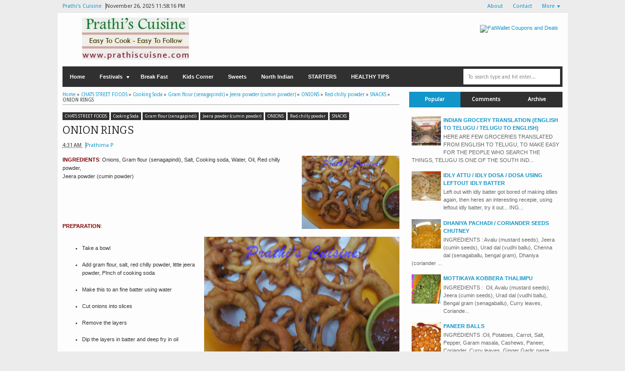

--- FILE ---
content_type: text/html; charset=UTF-8
request_url: http://www.prathiscuisine.com/2010/12/onion-rings.html
body_size: 39455
content:
<!DOCTYPE html>
<HTML dir='ltr'>
<head>
<link href='https://www.blogger.com/static/v1/widgets/55013136-widget_css_bundle.css' rel='stylesheet' type='text/css'/>
<meta content='text/html; charset=UTF-8' http-equiv='Content-Type'/>
<meta content='blogger' name='generator'/>
<link href='http://www.prathiscuisine.com/favicon.ico' rel='icon' type='image/x-icon'/>
<link href='http://www.prathiscuisine.com/2010/12/onion-rings.html' rel='canonical'/>
<link rel="alternate" type="application/atom+xml" title="Prathi&#39;s Cuisine  - Atom" href="http://www.prathiscuisine.com/feeds/posts/default" />
<link rel="alternate" type="application/rss+xml" title="Prathi&#39;s Cuisine  - RSS" href="http://www.prathiscuisine.com/feeds/posts/default?alt=rss" />
<link rel="service.post" type="application/atom+xml" title="Prathi&#39;s Cuisine  - Atom" href="https://www.blogger.com/feeds/1069830675480341479/posts/default" />

<link rel="alternate" type="application/atom+xml" title="Prathi&#39;s Cuisine  - Atom" href="http://www.prathiscuisine.com/feeds/4985728684047271873/comments/default" />
<!--Can't find substitution for tag [blog.ieCssRetrofitLinks]-->
<link href='https://blogger.googleusercontent.com/img/b/R29vZ2xl/AVvXsEgh4I9Maw8tV47Snrw-bUGS8DdQ3vmjN703FwUxpm-LElNn_iJgepnjVvp8WOfW3ThDht1Lt3zjb1WwjfXGWKBs1uHOhYvG_36_fizGcXaJ8MYObHoYFz-b-7Ds4aNv9W1Kvlef-QB28J0/s1600/onion-rings.jpg' rel='image_src'/>
<meta content='http://www.prathiscuisine.com/2010/12/onion-rings.html' property='og:url'/>
<meta content='ONION RINGS' property='og:title'/>
<meta content='This is the site, where you can find tasty, special Indian, American Recipes.' property='og:description'/>
<meta content='https://blogger.googleusercontent.com/img/b/R29vZ2xl/AVvXsEgh4I9Maw8tV47Snrw-bUGS8DdQ3vmjN703FwUxpm-LElNn_iJgepnjVvp8WOfW3ThDht1Lt3zjb1WwjfXGWKBs1uHOhYvG_36_fizGcXaJ8MYObHoYFz-b-7Ds4aNv9W1Kvlef-QB28J0/w1200-h630-p-k-no-nu/onion-rings.jpg' property='og:image'/>
<meta content='width=device-width, initial-scale=1, maximum-scale=1' name='viewport'/>
<title>
ONION RINGS - <a href="http://www.prathiscuisine.com/">Prathi's Cuisine</a> 
</title>
<!-- meta description -->
<meta content='' name='description'/>
<link href='http://fonts.googleapis.com/css?family=Bitter%7CBitter%7CDroid+Sans%7CDroid+Sans%7CPT+Sans+Narrow' rel='stylesheet'/>
<style type='text/css'>@font-face{font-family:'Arimo';font-style:normal;font-weight:400;font-display:swap;src:url(//fonts.gstatic.com/s/arimo/v35/P5sfzZCDf9_T_3cV7NCUECyoxNk37cxcDRrBdwcoaaQwpBQ.woff2)format('woff2');unicode-range:U+0460-052F,U+1C80-1C8A,U+20B4,U+2DE0-2DFF,U+A640-A69F,U+FE2E-FE2F;}@font-face{font-family:'Arimo';font-style:normal;font-weight:400;font-display:swap;src:url(//fonts.gstatic.com/s/arimo/v35/P5sfzZCDf9_T_3cV7NCUECyoxNk37cxcBBrBdwcoaaQwpBQ.woff2)format('woff2');unicode-range:U+0301,U+0400-045F,U+0490-0491,U+04B0-04B1,U+2116;}@font-face{font-family:'Arimo';font-style:normal;font-weight:400;font-display:swap;src:url(//fonts.gstatic.com/s/arimo/v35/P5sfzZCDf9_T_3cV7NCUECyoxNk37cxcDBrBdwcoaaQwpBQ.woff2)format('woff2');unicode-range:U+1F00-1FFF;}@font-face{font-family:'Arimo';font-style:normal;font-weight:400;font-display:swap;src:url(//fonts.gstatic.com/s/arimo/v35/P5sfzZCDf9_T_3cV7NCUECyoxNk37cxcAxrBdwcoaaQwpBQ.woff2)format('woff2');unicode-range:U+0370-0377,U+037A-037F,U+0384-038A,U+038C,U+038E-03A1,U+03A3-03FF;}@font-face{font-family:'Arimo';font-style:normal;font-weight:400;font-display:swap;src:url(//fonts.gstatic.com/s/arimo/v35/P5sfzZCDf9_T_3cV7NCUECyoxNk37cxcAhrBdwcoaaQwpBQ.woff2)format('woff2');unicode-range:U+0307-0308,U+0590-05FF,U+200C-2010,U+20AA,U+25CC,U+FB1D-FB4F;}@font-face{font-family:'Arimo';font-style:normal;font-weight:400;font-display:swap;src:url(//fonts.gstatic.com/s/arimo/v35/P5sfzZCDf9_T_3cV7NCUECyoxNk37cxcDxrBdwcoaaQwpBQ.woff2)format('woff2');unicode-range:U+0102-0103,U+0110-0111,U+0128-0129,U+0168-0169,U+01A0-01A1,U+01AF-01B0,U+0300-0301,U+0303-0304,U+0308-0309,U+0323,U+0329,U+1EA0-1EF9,U+20AB;}@font-face{font-family:'Arimo';font-style:normal;font-weight:400;font-display:swap;src:url(//fonts.gstatic.com/s/arimo/v35/P5sfzZCDf9_T_3cV7NCUECyoxNk37cxcDhrBdwcoaaQwpBQ.woff2)format('woff2');unicode-range:U+0100-02BA,U+02BD-02C5,U+02C7-02CC,U+02CE-02D7,U+02DD-02FF,U+0304,U+0308,U+0329,U+1D00-1DBF,U+1E00-1E9F,U+1EF2-1EFF,U+2020,U+20A0-20AB,U+20AD-20C0,U+2113,U+2C60-2C7F,U+A720-A7FF;}@font-face{font-family:'Arimo';font-style:normal;font-weight:400;font-display:swap;src:url(//fonts.gstatic.com/s/arimo/v35/P5sfzZCDf9_T_3cV7NCUECyoxNk37cxcABrBdwcoaaQw.woff2)format('woff2');unicode-range:U+0000-00FF,U+0131,U+0152-0153,U+02BB-02BC,U+02C6,U+02DA,U+02DC,U+0304,U+0308,U+0329,U+2000-206F,U+20AC,U+2122,U+2191,U+2193,U+2212,U+2215,U+FEFF,U+FFFD;}@font-face{font-family:'Coming Soon';font-style:normal;font-weight:400;font-display:swap;src:url(//fonts.gstatic.com/s/comingsoon/v20/qWcuB6mzpYL7AJ2VfdQR1t-VWDnRsDkg.woff2)format('woff2');unicode-range:U+0000-00FF,U+0131,U+0152-0153,U+02BB-02BC,U+02C6,U+02DA,U+02DC,U+0304,U+0308,U+0329,U+2000-206F,U+20AC,U+2122,U+2191,U+2193,U+2212,U+2215,U+FEFF,U+FFFD;}@font-face{font-family:'Cuprum';font-style:normal;font-weight:400;font-display:swap;src:url(//fonts.gstatic.com/s/cuprum/v29/dg45_pLmvrkcOkBnKsOzXyGWTBcmg-X6VjbYJxYmknQHEMmm.woff2)format('woff2');unicode-range:U+0460-052F,U+1C80-1C8A,U+20B4,U+2DE0-2DFF,U+A640-A69F,U+FE2E-FE2F;}@font-face{font-family:'Cuprum';font-style:normal;font-weight:400;font-display:swap;src:url(//fonts.gstatic.com/s/cuprum/v29/dg45_pLmvrkcOkBnKsOzXyGWTBcmg-X6Vj_YJxYmknQHEMmm.woff2)format('woff2');unicode-range:U+0301,U+0400-045F,U+0490-0491,U+04B0-04B1,U+2116;}@font-face{font-family:'Cuprum';font-style:normal;font-weight:400;font-display:swap;src:url(//fonts.gstatic.com/s/cuprum/v29/dg45_pLmvrkcOkBnKsOzXyGWTBcmg-X6VjTYJxYmknQHEMmm.woff2)format('woff2');unicode-range:U+0102-0103,U+0110-0111,U+0128-0129,U+0168-0169,U+01A0-01A1,U+01AF-01B0,U+0300-0301,U+0303-0304,U+0308-0309,U+0323,U+0329,U+1EA0-1EF9,U+20AB;}@font-face{font-family:'Cuprum';font-style:normal;font-weight:400;font-display:swap;src:url(//fonts.gstatic.com/s/cuprum/v29/dg45_pLmvrkcOkBnKsOzXyGWTBcmg-X6VjXYJxYmknQHEMmm.woff2)format('woff2');unicode-range:U+0100-02BA,U+02BD-02C5,U+02C7-02CC,U+02CE-02D7,U+02DD-02FF,U+0304,U+0308,U+0329,U+1D00-1DBF,U+1E00-1E9F,U+1EF2-1EFF,U+2020,U+20A0-20AB,U+20AD-20C0,U+2113,U+2C60-2C7F,U+A720-A7FF;}@font-face{font-family:'Cuprum';font-style:normal;font-weight:400;font-display:swap;src:url(//fonts.gstatic.com/s/cuprum/v29/dg45_pLmvrkcOkBnKsOzXyGWTBcmg-X6VjvYJxYmknQHEA.woff2)format('woff2');unicode-range:U+0000-00FF,U+0131,U+0152-0153,U+02BB-02BC,U+02C6,U+02DA,U+02DC,U+0304,U+0308,U+0329,U+2000-206F,U+20AC,U+2122,U+2191,U+2193,U+2212,U+2215,U+FEFF,U+FFFD;}</style>
<style id='page-skin-1' type='text/css'><!--
/*
-----------------------------------------------
Blogger Template Style
Name:    MyExtraNews
Date:     28 Feb 2013
Updated by: satankMKR/Makmur
URL1: http://www.ivythemes.com
URL2: http://mkr-site.blogspot.com
----------------------------------------------- */
/* Variable definitions
====================
<Variable name="bgcolor" description="Page Background Color"
type="color" default="#fff">
<Variable name="textcolor" description="Text Color"
type="color" default="#333">
<Variable name="linkcolor" description="Link Color"
type="color" default="#58a">
<Variable name="pagetitlecolor" description="Blog Title Color"
type="color" default="#666">
<Variable name="descriptioncolor" description="Blog Description Color"
type="color" default="#999">
<Variable name="titlecolor" description="Post Title Color"
type="color" default="#c60">
<Variable name="bordercolor" description="Border Color"
type="color" default="#ccc">
<Variable name="sidebarcolor" description="Sidebar Title Color"
type="color" default="#999">
<Variable name="sidebartextcolor" description="Sidebar Text Color"
type="color" default="#666">
<Variable name="visitedlinkcolor" description="Visited Link Color"
type="color" default="#999">
<Variable name="bodyfont" description="Text Font"
type="font" default="normal normal 100% Georgia, Serif">
<Variable name="headerfont" description="Sidebar Title Font"
type="font"
default="normal normal 78% 'Trebuchet MS',Trebuchet,Arial,Verdana,Sans-serif">
<Variable name="pagetitlefont" description="Blog Title Font"
type="font"
default="normal normal 200% Georgia, Serif">
<Variable name="descriptionfont" description="Blog Description Font"
type="font"
default="normal normal 78% 'Trebuchet MS', Trebuchet, Arial, Verdana, Sans-serif">
<Variable name="postfooterfont" description="Post Footer Font"
type="font"
default="normal normal 78% 'Trebuchet MS', Trebuchet, Arial, Verdana, Sans-serif">
<Variable name="startSide" description="Side where text starts in blog language"
type="automatic" default="left">
<Variable name="endSide" description="Side where text ends in blog language"
type="automatic" default="right">
*/
#navbar-iframe, #Navbar1 {display:none !important;}
header, nav, section, aside, article, footer {display:block;}
*{-moz-box-sizing:border-box;-webkit-box-sizing:border-box;box-sizing:border-box}
/* Use this with templates/template-twocol.html */
body,.body-fauxcolumn-outer{background:#ECECEC;margin:0;padding:0;color:#333333;font:x-small Georgia Serif;font-size
/* */:/**/
small;font-size:/**/
small;text-align:center}
a,ul.randomnya li,ul.randomnya .overlayx,.Label li,#related-postsx .overlayb{-webkit-transition:all .4s ease-in-out;-moz-transition:all .4s ease-in-out;-o-transition:all .4s ease-in-out;-ms-transition:all .4s ease-in-out;transition:all .4s ease-in-out}
a:link{color:#1295C9;text-decoration:none}
a:visited{color:#999999;text-decoration:none}
a:hover{color:#2C2C2C;text-decoration:underline}
a img{border-width:0}
#NoScript{background:none repeat scroll 0% 0% rgb(255,255,255);text-align:center;padding:5px 0;position:fixed;top:0;left:0;width:100%;height:100%;z-index:9999;opacity:0.9}
#NoScript h6{font-size:24px;color:rgb(102,102,102);position:absolute;top:50%;width:100%;text-align:center;margin-left:-30px;margin-top:-18px}
/* Header
-----------------------------------------------
*/
#header-wrapper{margin:0 auto 0;padding:10px;height:110px}
#headnya{float:left;min-width:300px}
#head-ads{float:right;min-width:468px}
#head-ads .widget{margin:15px 10px 0 0}
#header{color:#1F1F1F;margin:0}
#header h1,#header p{margin:0;padding:15px 10px 0;line-height:1.2em;text-transform:uppercase;font-size:260%;font-family:"Bitter",arial,sans-serif}
#header a{color:#1F1F1F;text-decoration:none}
#header a:hover{color:#1295C9}
#header .description{margin:0;padding:0 10px 15px;text-transform:uppercase;letter-spacing:.2em;line-height:1.4em;color:#292929;font:normal normal 78% 'Trebuchet MS',Trebuchet,Arial,Verdana,Sans-serif}
#header img{margin-left:auto;margin-right:auto}
/* Navigation
----------------------------------------------- */
#navmobi,#navmobitop{display:none}
#nav{font-weight:bold;background-color:#303030;width:98%;margin:0 auto;height:42px}
ul#navinti{height:42px;float:left;margin:0;padding:0}
#navinti li{list-style:none;display:inline-block;zoom:1;float:left;position:relative;margin:0;padding:0}
#navinti li a{display:block;line-height:42px;text-decoration:none;color:white;padding:0 15px}
#navinti li:hover > a{background-color:#1295C9}
ul#navinti .sub-menu{position:absolute;padding:0;width:180px;z-index:5;margin:0;background-color:#FCFCFC;box-shadow:0 0 30px rgba(0,0,0,.35);-moz-box-shadow:0 0 30px rgba(0,0,0,.35);-webkit-box-shadow:0 0 30px rgba(0,0,0,.35);top:100%;left:0;display:none}
ul#navinti .sub-sub-menu{display:none;padding:0;margin:0;width:170px;position:absolute;left:100%;z-index:-1;box-shadow:0 0 30px rgba(0,0,0,.35);-moz-box-shadow:0 0 30px rgba(0,0,0,.35);-webkit-box-shadow:0 0 30px rgba(0,0,0,.35);top:0;background-color:#FCFCFC}
ul#navinti li:last-child .sub-sub-menu{left:auto;right:100%;text-align:right}
ul#navinti li:last-child .sub-menu{right:0;left:auto;text-align:right}
ul#navinti .sub-menu a{line-height:32px;color:#303030;font-weight:normal;background-color:#FCFCFC}
ul#navinti .sub-menu li:hover > a{background-color:#EEE;color:#303030;border-left:4px solid #303030}
ul#navinti li:last-child .sub-menu a:hover,ul#navinti li:last-child .sub-menu li:hover > a{border-left:0;border-right:4px solid #303030}
ul#navinti .sub-menu li{float:none;display:block}
ul#navinti ul.hidden{display:none}
ul#navinti li:hover .sub-menu.hidden,ul#navinti .sub-menu li:hover .sub-sub-menu.hidden{display:block}
#navinti li.dgnsub > a{padding-right:22px}
#navinti li.dgnsub > a::after,#navinti li.dgnssub > a::after{content:"";width:0;height:0;border-width:5px 3px;border-style:solid;border-color:white transparent transparent transparent;position:absolute;top:20px;right:8px}
#navinti li.dgnssub > a::after{border-color:transparent transparent transparent #303030;border-width:5px 4px;top:50%;margin-top:-5px;right:2px}
#navinti li:last-child li.dgnssub > a::after{border-color:transparent #303030 transparent transparent;right:auto;left:2px}
#nav-top{background-color:#ECECEC;border-bottom:1px solid #DFDFDF}
#nav-top .menutopx{margin:0 auto;width:98%;height:25px;line-height:25px}
.jdulatas{float:left}
.jdlnyatas{padding:0 5px 0 0;border-right:1px solid #4D4D4D}
#topnav,#topnav li{margin:0;padding:0;list-style:none;float:right}
#topnav li{float:left;position:relative}
#topnav a{display:block;padding:0 10px;text-decoration:none}
#topnav ul{position:absolute;right:0;padding:0;margin:0;width:140px;border:1px solid #DFDFDF;border-top:0;top:100%;text-align:right;background-color:#ECECEC;display:none}
#topnav ul.hidden{display:none}
#topnav li:hover ul.hidden{display:block}
#topnav ul li{float:none}
#topnav li:hover > a{background-color:#E4E4E4;color:#1295C9}
#topnav ul a:hover{border-right:3px solid #1295C9;background-color:#E4E4E4}
#topnav .dgnsubtop > a{padding:0 16px 0 10px}
#topnav .dgnsubtop > a::after{content:"";width:0;height:0;border-width:5px 3px;border-style:solid;border-color:#1295C9 transparent transparent transparent;position:absolute;top:50%;margin-top:-2px;right:5px}
/* Outer-Wrapper
----------------------------------------------- */
#outer-wrapper{width:1045px;background-color:#FDFDFD;margin:0 auto;padding:0;text-align:left;font:normal normal 11px Verdana,Geneva,sans-serif;}
#main-wrapper{width:68%;float:left;word-wrap:break-word;/* fix for long text breaking sidebar float in IE */
overflow:hidden;/* fix for long non-text content breaking IE sidebar float */}
#sidebar-wrapper{width:32%;float:right;word-wrap:break-word;/* fix for long text breaking sidebar float in IE */
overflow:hidden;/* fix for long non-text content breaking IE sidebar float */}
#sidebar-wrapper h2,#footer-wrapper h2{color:#242323;border-bottom:1px solid #242323;padding:5px 10px 7px 2px;margin:0 0 10px}
#sidebar-wrapper .widget-content{padding:0;margin:0 5px 10px}
/* Headings
----------------------------------------------- */
h1,h2,h3,h4,h5,h6{font-family:"Bitter",arial,sans-serif;font-weight:normal;text-transform:none;margin:0}
/* Posts
-----------------------------------------------
*/
.date-header{margin:1.5em 0 .5em;display:none}
.post{margin:.5em 0 1.5em;padding-bottom:1.5em;position:relative}
.post h1,.post h2{margin:.25em 0 0;padding:0 0 4px;font-size:140%;font-weight:normal;line-height:1.4em}
.post h1 a,.post h1 a:visited,.post h1 strong,.post h2 a,.post h2 a:visited,.post h2 strong{display:block;text-decoration:none;font-weight:normal}
.post h1 strong,.post h1 a:hover,.post h2 strong,.post h2 a:hover{color:#333333}
.post .post-title{margin-bottom:15px}
.post-body{margin:0 0 .75em;line-height:1.6em}
.post-body blockquote{line-height:1.4em;position:relative;font-family:Georgia,serif;font-style:italic;padding:0.25em 20px 0.25em 30px;margin:10px 0}
.post-body blockquote::before{display:block;content:"\201C";font-size:50px;position:absolute;left:0;top:15px}
.post-footer{margin:.75em 0;color:#999999;display:none;line-height:1.4em}
.comment-link{margin-left:.6em}
.tr-caption-container img{border:none;padding:0}
.post blockquote{margin:1em 20px}
.post blockquote p{margin:.75em 0}
/* Comments
----------------------------------------------- */
#comments h4{margin:15px 0 15px;line-height:1.4em;text-transform:capitalize;font-size:160%}
.comments .comments-content .comment,.comments .comments-content .comment:first-child,.comments .comments-content .comment:last-child{padding:5px;border:1px solid #CFCFCF;margin:0 0 5px}
.comments .avatar-image-container{max-height:50px;width:45px;height:45px;padding:2px;border:1px solid #BDBDBD}
.comments .avatar-image-container img{max-width:50px;width:100%}
.comments .comment-block{margin-left:52px}
.comments .inline-thread .avatar-image-container{float:right;width:40px;height:40px}
.comments .inline-thread .comment-block{margin:0 50px 0 0}
.comments .comments-content .comment-header{padding:0 0 3px;border-bottom:1px solid #D8D8D8}
.comments .comments-content .comment-replies{margin:10px 5px 0}
.comments .comments-content .inline-thread .comment-content{padding:0 10px}
.comments .comments-content .icon.blog-author{position:absolute;right:10px;background-color:#1295C9;width:65px;height:20px;border-radius:0 0 3px 3px;top:-7px}
.comments .comments-content .icon.blog-author::before{content:"Admin";color:white;position:absolute;left:12px;top:3px}
.comments .comments-content .inline-thread .comment:first-child{margin-top:8px}
#comments-block{margin:1em 0 1.5em;line-height:1.6em}
#comments-block .comment-author{margin:.5em 0}
#comments-block .comment-body{margin:.25em 0 0}
#comments-block .comment-footer{margin:-.25em 0 2em;line-height:1.4em;text-transform:uppercase;letter-spacing:.1em}
#comments-block .comment-body p{margin:0 0 .75em}
.deleted-comment{font-style:italic;color:gray}
#blog-pager-newer-link{float:left}
#blog-pager-older-link{float:right}
#blog-pager{text-align:center}
.feed-links{display:none}
/* Sidebar Content
----------------------------------------------- */
.sidebar{color:#666666;line-height:1.5em}
.sidebar ul,.footer ul{list-style:none;margin:0 0 0;padding:0 0 0}
.sidebar li,.footer li{margin:0;padding-top:0;padding-right:0;padding-bottom:.25em;padding-left:5px;line-height:1.5em}
.sidebar .widget,.main .widget{margin:0 0 1.5em;padding:0 0 0.5em}
.main .Blog{border-bottom-width:0}
/* Profile
----------------------------------------------- */
.profile-img{float:left;margin-top:0;margin-right:5px;margin-bottom:5px;margin-left:0;padding:4px;border:1px solid #cccccc}
.profile-data{margin:0;text-transform:uppercase;letter-spacing:.1em;font:normal normal 78% Cuprum;color:#999999;font-weight:bold;line-height:1.6em}
.profile-datablock{margin:.5em 0 .5em}
.profile-textblock{margin:0.5em 0;line-height:1.6em}
.profile-link{font:normal normal 78% Cuprum;text-transform:uppercase;letter-spacing:.1em}
#sidebartengah h2{position:absolute;left:-9999px}
#tabslect,#tabslect li{padding:0;margin:0;list-style:none;overflow:hidden}
#tabslect{margin:0 auto 10px}
#tabslect li{float:left;width:33.3%;text-align:center}
#tabslect a{line-height:32px;display:block;background-color:#303030;color:white;font-weight:bold;text-decoration:none}
#tabslect .selected a,#tabslect a:hover{background-color:#1295C9}
#bungkusside{overflow:hidden}
#bungkusside .widget1{width:33.3%;float:left;}
/* Footer
----------------------------------------------- */
#footer-wrapper{background-color:#303030;color:#F1F1F1}
#isifooternya{width:98%;margin:0 auto;overflow:hidden;padding:15px 0;}
#isifooternya .footer-wrap{width:32.3%;float:left;}
#footx2{margin:0 1.5%}
#footer-wrapper h2{color:#F3F3F3;border-bottom:1px solid #646464}
.menu-xitem ul,.menu-xitem li{padding:0;margin:0;list-style:none;position:relative}
#nav-top,.labelnyatas a,.post .jump-link a,#tabslect a,.bwh-title,.rcomnetxx .date,.recntpst .date,.recntpst .cm,.menu-xitem .liat,.randomnya .label_text,.breadcrumbs,#related-postsx .infonya,#search-result-loader,#feed-q-input,#search-result-container li a{font-family:"Droid Sans",arial,sans-serif}
::selection{background:#0F83A0;color:#fff;text-shadow:none}
::-moz-selection{background:#0F83A0;color:#fff;text-shadow:none}
.comments .avatar-image-container img[src="http://img1.blogblog.com/img/anon36.png"]{content:url(https://blogger.googleusercontent.com/img/b/R29vZ2xl/AVvXsEh3iYZa4KQALGuAFBFNzKD5P3_tJdAApjkqQ2ttRj-D61nFqnXaRoGJXIYHzS2-xM9LBv8U5kN-RI0_ZvCHqj3eyBC_DpFxf3jBsCxiH4kNiRD5Nh6gTdijXCmICrPLa3KeK68z6mCLj1E/s70/anonymouslogo.jpg)}
.comment-form{max-width:100%}
img{max-width:100%;height:auto;width:auto\9}

--></style>
<style type='text/css'>
		.topBanner
		{
		display:none;
		}
      .post-body h1{font-size:180%}
      .post-body h2{font-size:160%}
      .post-body h3{font-size:140%}
      .post-body h4{font-size:130%}
      .post-body h5{font-size:120%}
      .post-body h6{font-size:110%}
      .labelnyatas{overflow:hidden;margin:0 0 5px 0;padding:0 30px 0 0}
      #main-wrapper{padding:10px}
      #bungkusside .widget1{width:100%;float:none}
      #sidebar-wrapper{padding:10px 10px 0 10px}
      #sidebar-wrapper .linesx{height:35px;border-bottom:5px solid #303030}
      #isifooter{padding:5px;border-top:1px solid #181818;background-color:#242424;overflow:hidden}
      .botleft{float:left}
      .botright{float:right}
      ul.recntpst,ul.recntpst li,ul.rcomnetxx,ul.rcomnetxx li{list-style:none;padding:0;margin:0;overflow:hidden}
      ul.recntpst .thumbp,ul.rcomnetxx .kmtimg{float:left;margin:0 5px 3px 0}
      ul.recntpst strong,ul.rcomnetxx strong{display:block}
      ul.recntpst p,ul.rcomnetxx p{margin:5px 0 10px}
      ul.recntpst .date,ul.recntpst .cm,ul.rcomnetxx .date{font-size:10px}
      ul.rcomnetxx .dd,ul.rcomnetxx .dm,ul.rcomnetxx .dy{margin-right:3px}
      ul.recntpst .cm{padding-left:5px;border-left:1px solid #969191}
      .Label li{float:left;padding:5px 8px;margin:0 2px 2px 0;background-color:#1295C9;color:white}
      .Label li a{color:white}
      .Label li:hover{background-color:#303030}
      .PopularPosts img{padding:0;width:60px}
      .PopularPosts .item-title{font-weight:bold}
      ul.rcomnetxx a,ul.recntpst a,.PopularPosts .item-title a,.Label li a{text-decoration:none}
      .bwh-title .isibwh,.bwh-title .d-header,.bwh-title .post-author{display:inline}
      .bwh-title .d-header{margin:0 0;padding:0 5px 0 0;border-right:1px solid #636363}
      #search-form-feed{padding:0;-moz-box-sizing:border-box;-webkit-box-sizing:border-box;box-sizing:border-box;width:200px;float:right;margin-top:4px;position:relative;margin-right:4px}
      #feed-q-input{display:block;width:100%;height:34px;border:1px solid #2B2B2B;color:#838383;margin:0;font-size:10px;padding-left:10px;-moz-border-radius:2px;-webkit-border-radius:2px;border-radius:2px;float:left;background:white}
      #feed-q-input:focus{color:#333;outline:none}
      #search-result-container{width:300px;overflow:hidden;position:absolute;z-index:9999;padding:10px;right:0;margin:0;top:42px;display:none;font-size:11px;background:white;text-transform:none;-webkit-box-shadow:0 1px 3px rgba(0,0,0,0.25);-khtml-box-shadow:0 1px 3px rgba(0,0,0,0.25);-moz-box-shadow:0 1px 3px rgba(0,0,0,0.25);-o-box-shadow:0 1px 3px rgba(0,0,0,0.25);box-shadow:0 1px 3px rgba(0,0,0,0.25)}
      #search-result-container li{margin:0 0 5px;padding:0;list-style:none;overflow:hidden;word-wrap:break-word;font:normal normal 10px Verdana,Geneva,sans-serif;color:#141414;background-color:white;text-transform:none}
      #search-result-container li a{text-decoration:none;font-weight:bold;font-size:11px;display:block;line-height:14px;padding:0;font-weight:bold}
      #search-result-container mark{background-color:yellow;color:black}
      #search-result-container h4{margin:0 0 10px;font:normal bold 12px 'Trebuchet MS',Arial,Sans-Serif;color:black}
      #search-result-container ol{margin:0 0 10px;padding:0 0;overflow:hidden;height:450px}
      #search-result-container:hover ol{overflow:auto}
      #search-result-container li img{display:block;float:left;margin:0 5px 1px 0;padding:2px;border:1px solid #D1D1D1}
      #search-result-loader{top:100%;position:absolute;z-index:999;width:100%;line-height:30px;color:#2E2E2E;padding:0 10px;background-color:white;border:1px solid #DBDBDB;margin:0;overflow:hidden;display:none;text-transform:capitalize}
      #search-result-container p{margin:5px 0}
      #search-result-container .close{position:absolute;right:8px;top:8px;font-size:12px;color:white;text-decoration:none;border-radius:9999px;width:13px;height:13px;text-indent:1px;background-color:#1295C9;line-height:12px}
      .bwh-title .d-header abbr{border-bottom:0}
      @media only screen and (max-width:1045px){
      #outer-wrapper{width:100%}
      }
      @media only screen and (min-width:768px) and (max-width:985px){
      #outer-wrapper{width:754px}
      #headnya{min-width:250px;max-width: 250px;}
      #header h1,#header p{font-size:230%}
      #header-wrapper{padding:10px 0}
      #main-wrapper{width:60%}
      #sidebar-wrapper{width:40%}
      }
      @media only screen and (max-width:767px){
      #outer-wrapper{width:440px}
      #sidebar-wrapper,#main-wrapper,#isifooternya{width:100%;float:none;padding:10px}
      #isifooternya .footer-wrap{width:100%;float:none}
      #footx2{margin:0}
      ul#navinti,#topnav,#head-ads,#navmobitop ul,#navmobi ul{display:none}
      #navmobi,#navmobitop,#navmobi #navinti,#navmobitop #topnav{display:block}
      #nav-top .menutopx,#nav{height:auto;position:relative}
      #nav-top{min-height:25px}
      .jdulatas{float:none}
      #navmobitop ul,#navmobitop li,#navmobi ul,#navmobi li{overflow:hidden;padding:0;margin:0;list-style:none}
      #navmobitop ul{width:100%}
      #mobilenavtop{text-decoration:none;float:right;right:0;top:0;padding:0 15px 0 8px;background-color:#D6D6D6;position:absolute}
      #navmobitop li{margin:2px 0}
      #navmobi{line-height:30px}
      #navmobi a{text-decoration:none;color:white;padding:0 15px;display:block;position:relative}
      #navmobi li ul a{padding-left:25px}
      #navmobi li ul ul a{padding-left:35px}
      #navmobitop li a{display:block;padding:0 10px;background-color:#F7F7F7;text-decoration:none;position:relative}
      #navmobitop li ul a{padding-left:20px}
      #navmobitop li a:hover,#navmobi ul a:hover{border-left:4px solid #1295C9}
      #navmobi ul a{background-color:#464646;margin:1px 0}
      #mobilenavtop::after,#mobilenav::after,#navmobitop li a::after,#navmobi ul a::after{content:"";width:0;height:0;border-width:5px 3px;border-style:solid;border-color:#1295C9 transparent transparent transparent;position:absolute;top:50%;margin-top:-3px;right:5px}
      #mobilenav::after{border-width:5px 5px;border-color:white transparent transparent transparent;margin-top:-2px;right:10px}
      #mobilenavtop.active::after{border-color:transparent transparent #1295C9 transparent;margin-top:-8px}
      #mobilenav.active::after{border-color:transparent transparent white transparent;margin-top:-6px}
      #navmobitop li a::after{border-width:5px 4px;border-color:transparent transparent transparent #1295C9;margin-top:-5px;right:8px}
      #navmobitop li.dgnsubtop:hover >a::after{border-color:transparent transparent #1295C9 transparent;margin-top:-8px}
      #navmobi ul a::after{border-width:5px 5px;border-color:transparent transparent transparent white;margin-top:-5px;right:7px}
      #search-form-feed{float:none;width:90%;margin:5px auto;height:40px}
      #search-result-container{width:100%}
      #headnya{float:none;text-align:center}
      .post h2.post-title{padding-right:0}
      }
      @media only screen and (max-width:479px){
      #outer-wrapper{width:310px}
      .jdlnyatas{display:none}
      }
    </style>
<style type='text/css'>
          .post h1.post-title{font-size:200%;margin-bottom:5px}
          .post h1.post-title a{color:#272727}
          .post h1.post-title a:hover{color:#1295C9}
          .labelnyatas a{text-decoration:none;color:white;display:inline-block;background-color:#303030;padding:3px 5px;font-size:9px}
          .labelnyatas a:hover{background-color:#1295C9}
          .bwh-title .comment-link{display:block;text-decoration:none;color:white;background-color:#303030;position:absolute;top:0;right:0;padding:0 4px;height:20px;line-height:22px;text-align:center}
          .bwh-title .comment-link::after{content:"";width:0;height:0;border-width:2px 4px;border-style:solid;border-color:#303030 #303030 transparent transparent;position:absolute;top:100%;right:0}
          .bwh-title{margin-bottom:15px}
          .pager-isi{overflow:hidden}
          .pager-isi a,.pager-isi .linkgrey{width:50%;display:block;float:left;padding:10px 0;font-size:120%;text-decoration:none}
          .pager-isi h6{color:#2C2C2C;font-size:135%}
          .pager-isi h5{font-size:110%}
          a.blog-pager-newer-link{padding-left:15px;text-align:left;position:relative}
          a.blog-pager-older-link{padding-right:15px;text-align:right;position:relative}
          .pager-isi .linkgrey.left{padding-left:15px;text-align:left}
          .pager-isi .linkgrey.right{padding-right:15px;text-align:right}
          a.blog-pager-newer-link::after{content:"";width:0;height:0;border-width:8px 6px;border-style:solid;border-color:transparent #777676 transparent transparent;position:absolute;top:50%;left:-3px;margin-top:-8px}
          a.blog-pager-older-link::after{content:"";width:0;height:0;border-width:8px 6px;border-style:solid;border-color:transparent transparent transparent #777676;position:absolute;top:50%;right:-3px;margin-top:-8px}
          .breadcrumbs{font-size:10px;margin-bottom:15px;border-bottom:1px solid #AAA;padding-bottom:4px}
          #social-side2{height:32px;padding:0 0 0 80px;margin:20px 0 0;position:relative;line-height:23px}
          #social-side2 li{float:left;list-style:none;position:relative;margin:3px 5px 0 0}
          #social-side2 li:active{margin:4px 5px 0 0}
          #social-side2 a{display:block;width:24px;height:24px;background:transparent url(https://blogger.googleusercontent.com/img/b/R29vZ2xl/AVvXsEha7y5izZuRElRJU0i35kJNsBfvrxMKKsV07V3i56kHsx8TCapb4LlpgQNPjizhYZZMGdf7kcxxPvOYTTDTIVrZmu6n-6Z7kCApxBH7KJvMQFyYAkHKK5UDpFM19nQ-2g3dvGaKuQrlAcM/s1600/spriteiconshare.png) no-repeat -2px -1px;color:white}
          #social-side2::before{content:"Share to:";position:absolute;left:8px;top:3px;font-size:12px;font-weight:bold}
          #social-side2 span{position:absolute;top:-30px;padding:0 6px;display:none;-webkit-border-radius:3px;-moz-border-radius:3px;border-radius:3px;color:white}
          #social-side2 li:hover span{display:block}
          #social-side2 .facebook_40 span{background:#00659E}
          #social-side2 a.twitter_40{background-position:-28px -1px}
          #social-side2 .twitter_40 span{background:#72BAEB}
          #social-side2 a.google_plus_40{background-position:-54px -1px}
          #social-side2 .google_plus_40 span{background:#CC220A;width:80px}
          #social-side2 a.stumbleupon_40{background-position:-80px -1px}
          #social-side2 .stumbleupon_40 span{background:#96C297;color:#087CBD}
          #social-side2 a.digg_40{background-position:-106px -1px}
          #social-side2 .digg_40 span{background:#06599B}
          #social-side2 a.delicious_40{background-position:-132px -1px}
          #social-side2 .delicious_40 span{background:#3D3D3D}
          #social-side2 a.linkedin_40{background-position:-158px -1px}
          #social-side2 .linkedin_40 span{background:#2D8FBD}
          #social-side2 a.reddit_40{background-position:-184px -1px}
          #social-side2 .reddit_40 span{background:#B9CADD;color:#D83E21}
          #social-side2 a.technorati_40{background-position:-210px -1px}
          #social-side2 .technorati_40 span{background:#13AD05}
          #related-postsx h4{font-size:160%;margin-bottom:10px}
          #related-postsx ul,#related-postsx li{padding:0;list-style:none;margin:0;overflow:hidden;position:relative}
          #related-postsx li{width:49.5%;float:left;height:135px;margin:0 0.25% 2px}
          #related-postsx .overlayb{width:100%;height:250px;background-image:url(https://blogger.googleusercontent.com/img/b/R29vZ2xl/AVvXsEgcRc9AAabe6arTepxwnV7_UJqF-Zbn6pnZCbY5fp7YDIFPGhbUHcQz14sD1WldZrWnRAwzjAKpherQHC4Cx7W-a16U3bIDCvuC81NHjNU0D8dEAT8fDZ4k13w0Dhznv6dIAG46LxqrEKM/s1600/linebg-fade.png);z-index:1;position:absolute;background-position:0 0;background-repeat:repeat-x;bottom:-50%}
          #related-postsx li:hover .overlayb{-ms-filter:"progid:DXImageTransform.Microsoft. Alpha(Opacity=10)";filter:alpha(opacity=10);-khtml-opacity:0.1;-moz-opacity:0.1;opacity:0.1}
          #related-postsx img{width:100%;position:absolute;bottom:-40%;height:250px}
          #related-postsx strong{position:absolute;bottom:30px;color:white;font-family:"Bitter",arial,sans-serif;padding:0 10px;z-index:4;width:100%;font-size:150%;font-weight:normal;text-shadow:0 1px 2px black}
          #related-postsx .infonya{position:absolute;bottom:10px;padding:0 10px;width:100%;z-index:3;color:white}
          #related-postsx .dt{margin-right:5px;padding-right:5px;border-right:1px solid #E9E9E9}
          #related-postsx .jkmt{position:absolute;right:10px;padding:2px 4px;top:-5px;background-color:#8A8A8A;z-index:3}
          #related-postsx .jkmt::after{content:"";width:0;height:0;border-width:2px 4px;border-style:solid;border-color:#8A8A8A #8A8A8A transparent transparent;position:absolute;top:100%;right:0}
          @media only screen and (max-width:479px){
          #social-side2{padding:0}
          #social-side2::before{content:""}
          #related-postsx li{width:100%;margin:0 0 2px}
          }
        </style>
<script src='https://ajax.googleapis.com/ajax/libs/jquery/1.8.3/jquery.min.js' type='text/javascript'></script>
<script type='text/javascript'>
      //<![CDATA[
// JQuery easing 1.3
jQuery.easing.jswing=jQuery.easing.swing;jQuery.extend(jQuery.easing,{def:"easeOutQuad",swing:function(e,f,a,h,g){return jQuery.easing[jQuery.easing.def](e,f,a,h,g)},easeInQuad:function(e,f,a,h,g){return h*(f/=g)*f+a},easeOutQuad:function(e,f,a,h,g){return -h*(f/=g)*(f-2)+a},easeInOutQuad:function(e,f,a,h,g){if((f/=g/2)<1){return h/2*f*f+a}return -h/2*((--f)*(f-2)-1)+a},easeInCubic:function(e,f,a,h,g){return h*(f/=g)*f*f+a},easeOutCubic:function(e,f,a,h,g){return h*((f=f/g-1)*f*f+1)+a},easeInOutCubic:function(e,f,a,h,g){if((f/=g/2)<1){return h/2*f*f*f+a}return h/2*((f-=2)*f*f+2)+a},easeInQuart:function(e,f,a,h,g){return h*(f/=g)*f*f*f+a},easeOutQuart:function(e,f,a,h,g){return -h*((f=f/g-1)*f*f*f-1)+a},easeInOutQuart:function(e,f,a,h,g){if((f/=g/2)<1){return h/2*f*f*f*f+a}return -h/2*((f-=2)*f*f*f-2)+a},easeInQuint:function(e,f,a,h,g){return h*(f/=g)*f*f*f*f+a},easeOutQuint:function(e,f,a,h,g){return h*((f=f/g-1)*f*f*f*f+1)+a},easeInOutQuint:function(e,f,a,h,g){if((f/=g/2)<1){return h/2*f*f*f*f*f+a}return h/2*((f-=2)*f*f*f*f+2)+a},easeInSine:function(e,f,a,h,g){return -h*Math.cos(f/g*(Math.PI/2))+h+a},easeOutSine:function(e,f,a,h,g){return h*Math.sin(f/g*(Math.PI/2))+a},easeInOutSine:function(e,f,a,h,g){return -h/2*(Math.cos(Math.PI*f/g)-1)+a},easeInExpo:function(e,f,a,h,g){return(f==0)?a:h*Math.pow(2,10*(f/g-1))+a},easeOutExpo:function(e,f,a,h,g){return(f==g)?a+h:h*(-Math.pow(2,-10*f/g)+1)+a},easeInOutExpo:function(e,f,a,h,g){if(f==0){return a}if(f==g){return a+h}if((f/=g/2)<1){return h/2*Math.pow(2,10*(f-1))+a}return h/2*(-Math.pow(2,-10*--f)+2)+a},easeInCirc:function(e,f,a,h,g){return -h*(Math.sqrt(1-(f/=g)*f)-1)+a},easeOutCirc:function(e,f,a,h,g){return h*Math.sqrt(1-(f=f/g-1)*f)+a},easeInOutCirc:function(e,f,a,h,g){if((f/=g/2)<1){return -h/2*(Math.sqrt(1-f*f)-1)+a}return h/2*(Math.sqrt(1-(f-=2)*f)+1)+a},easeInElastic:function(f,h,e,l,k){var i=1.70158;var j=0;var g=l;if(h==0){return e}if((h/=k)==1){return e+l}if(!j){j=k*0.3}if(g<Math.abs(l)){g=l;var i=j/4}else{var i=j/(2*Math.PI)*Math.asin(l/g)}return -(g*Math.pow(2,10*(h-=1))*Math.sin((h*k-i)*(2*Math.PI)/j))+e},easeOutElastic:function(f,h,e,l,k){var i=1.70158;var j=0;var g=l;if(h==0){return e}if((h/=k)==1){return e+l}if(!j){j=k*0.3}if(g<Math.abs(l)){g=l;var i=j/4}else{var i=j/(2*Math.PI)*Math.asin(l/g)}return g*Math.pow(2,-10*h)*Math.sin((h*k-i)*(2*Math.PI)/j)+l+e},easeInOutElastic:function(f,h,e,l,k){var i=1.70158;var j=0;var g=l;if(h==0){return e}if((h/=k/2)==2){return e+l}if(!j){j=k*(0.3*1.5)}if(g<Math.abs(l)){g=l;var i=j/4}else{var i=j/(2*Math.PI)*Math.asin(l/g)}if(h<1){return -0.5*(g*Math.pow(2,10*(h-=1))*Math.sin((h*k-i)*(2*Math.PI)/j))+e}return g*Math.pow(2,-10*(h-=1))*Math.sin((h*k-i)*(2*Math.PI)/j)*0.5+l+e},easeInBack:function(e,f,a,i,h,g){if(g==undefined){g=1.70158}return i*(f/=h)*f*((g+1)*f-g)+a},easeOutBack:function(e,f,a,i,h,g){if(g==undefined){g=1.70158}return i*((f=f/h-1)*f*((g+1)*f+g)+1)+a},easeInOutBack:function(e,f,a,i,h,g){if(g==undefined){g=1.70158}if((f/=h/2)<1){return i/2*(f*f*(((g*=(1.525))+1)*f-g))+a}return i/2*((f-=2)*f*(((g*=(1.525))+1)*f+g)+2)+a},easeInBounce:function(e,f,a,h,g){return h-jQuery.easing.easeOutBounce(e,g-f,0,h,g)+a},easeOutBounce:function(e,f,a,h,g){if((f/=g)<(1/2.75)){return h*(7.5625*f*f)+a}else{if(f<(2/2.75)){return h*(7.5625*(f-=(1.5/2.75))*f+0.75)+a}else{if(f<(2.5/2.75)){return h*(7.5625*(f-=(2.25/2.75))*f+0.9375)+a}else{return h*(7.5625*(f-=(2.625/2.75))*f+0.984375)+a}}}},easeInOutBounce:function(e,f,a,h,g){if(f<g/2){return jQuery.easing.easeInBounce(e,f*2,0,h,g)*0.5+a}return jQuery.easing.easeOutBounce(e,f*2-g,0,h,g)*0.5+h*0.5+a}});

// JQuery hover event with timeout by Taufik Nurrohman
// https://plus.google.com/108949996304093815163/about
(function(a){a.fn.hoverTimeout=function(c,e,b,d){return this.each(function(){var f=null,g=a(this);g.hover(function(){clearTimeout(f);f=setTimeout(function(){e.call(g)},c)},function(){clearTimeout(f);f=setTimeout(function(){d.call(g)},b)})})}})(jQuery);

window.emoticonx=(function(){var b=function(m){var j=m||{},l=j.emoRange||"#comments p, div.emoWrap",k=j.putEmoAbove||"iframe#comment-editor",h=j.topText||"Click to see the code!",a=j.emoMessage||"To insert emoticon you must added at least one space before the code.";$(k).before('<div style="text-align:center" class="emoWrap"> :) :)) ;(( :-) =)) ;( ;-( :d :-d @-) :p :o :&gt;) (o) [-( :-? (p) :-s (m) 8-) :-t :-b  b-( :-# =p~ $-) (b) (f) x-) (k) (h) (c) cheer <br/><b>'+h+"</b><br/>"+a+"</div>");var i=function(c,d,e){$(l).each(function(){$(this).html($(this).html().replace(/<br>:/g,"<br> :").replace(/<br>;/g,"<br> ;").replace(/<br>=/g,"<br> =").replace(/<br>\^/g,"<br> ^").replace(c," <img style='max-height:24px' src='"+d+"' class='emo delayLoad' alt='"+e+"' />"))})};i(/\s:\)\)+/g,"https://blogger.googleusercontent.com/img/b/R29vZ2xl/AVvXsEiB1cApsON3Bn8_ObV5zBzqdZ9kj9RYhrf3f-601FbKru2mmH8ZvEGjrwUdv9i6BQYBmTgw_4FSWvNRL0MG5it4OhOewJK4_vLTLUiD0oUe3M9SYbe_NnpiQmGBmHgeIs9V6sD7JMmFJ9A/s36/03.gif",":))");i(/\s;\(\(+/g,"https://blogger.googleusercontent.com/img/b/R29vZ2xl/AVvXsEid_SJ5-6P5KviPs19g8zyXZH1tnY1K2N1MfsjJzWl4zSPWkeckxiuRSSMVVxr8UceJudHPt05BpGPk6DkOxDE51oXydS3SUtg3EVdiHBN_lWlPQcU4Q6dI-ajbT1EdDFa0EBy7Wkzshkk/s47/06.gif",";((");i(/\s:\)+/g,"https://blogger.googleusercontent.com/img/b/R29vZ2xl/AVvXsEgjtw-ExbPKtEijqyFVPXYODMqK416gp6ISxT1VLFqNu-TCvcRAn5XjE5ExgUB5L2yiBjL5xJarJuy5wXltwe1PJarEkE1JIGqz1K_mKqNI6Z_lK7EQju5_VIbkR-W2d7PBvMDBqG5tN6I/s36/01.gif",":)");i(/\s:-\)+/g,"https://blogger.googleusercontent.com/img/b/R29vZ2xl/AVvXsEj3NbEjmB0bF0XL2-0K5vVfwjQ3E6AS9kCTGMfCz8JemWi52XqYIJRW1LxhwUjdUyGuhuoAYklJjJl7HJmf1wuPkfZWVRihM0vN3PEtStlnRw3XNTQVAVc8eZrqVE5KaM3j8ykljMXiw0k/s36/02.gif",":-)");i(/\s=\)\)+/g,"https://blogger.googleusercontent.com/img/b/R29vZ2xl/AVvXsEjLRnnGPBz3pUPu-JA5jLTZmMxzDVbTI6Qog5rAn7yaeZmhz64xGZHBHnI91b122thykSeMNWO_88dKfAi8UGUuTvZPjZYANRGM_fMnu-WoYSls41yRyjL4-pZzsMqgG0zRJqJuUo4OP_g/s36/03a.gif","=))");i(/\s;\(+/g,"https://blogger.googleusercontent.com/img/b/R29vZ2xl/AVvXsEgA2dQOr7ivLqSgXcEsh4HP9V_nT7Da13SK0TC6lJbQHz41hdF2mOfjIhUxZ7B2PjbW-spR8W0_Va3iwTEr_hemSbY4Iiuit2YFCVuahayCNYE0CauuncfgDtCWYkyhCO-8XfSP0F3Zqu4/s36/04.gif",";(");i(/\s;-\(+/g,"https://blogger.googleusercontent.com/img/b/R29vZ2xl/AVvXsEgXxVETLzMS7VVeMp91OjbhZoA9QtQvP4u2ZW6D6opmeidezk2eLjcC4Zzl2k-6RZUVRq0HbwSCQjjcQrymzj6uXcGHkzpc-Nl8HeZOTlYloVNJc71IVdJE2HeKK-OXpgBeH0StmEngack/s36/05.gif",";-(");i(/\s:d/ig,"https://blogger.googleusercontent.com/img/b/R29vZ2xl/AVvXsEiHBcW5GpN6TMvTgg7tkbCvxqeUcI8RkaGSBxa9Y2lHF7CdgzmgtrXTP8f9192UKddMP4WBwi926XdNhyFRBQX2NxpOgbfA-Pw0mzFSojroI1RHF3ZGzEtNFqxN_RPC5ii9TgIjXArC2PI/s36/7.gif",":d");i(/\s:-d/ig,"https://blogger.googleusercontent.com/img/b/R29vZ2xl/AVvXsEhbEUtqranFLE-9yT2tGY5f6Qr5HO9rRZeHWlymA3t__MhI4jBwEAuO4WFVakoZH3OuZw9zueV_1s9djvamOLNfO5pQn3sCzbRDzFioTuQCbxIcDta8hDC2AFhKZddnfhSHl1eFcZB2nkg/s36/8.gif",":-d");i(/\s@-\)+/g,"https://blogger.googleusercontent.com/img/b/R29vZ2xl/AVvXsEjPervV3K9DlWh86yyc9VWutm3RWl6R7hX541a2ZaMzkPAkhshuM8LoHAkxiANWSpV4yT5JtVwPhyphenhyphen3k7p8T3WEUrWlNNh7S9vCY1OtJ75K8TDqxKg2hX1aG45KFnh0j7vDgBR025f-0RzI/s36/09.gif","@-)");i(/\s:p/ig,"https://blogger.googleusercontent.com/img/b/R29vZ2xl/AVvXsEi1Jb-nqQmaf0hUwAL91cRTydyHYiyyhiYnEeYc75x0aSzr1z-olvwsy0dUDyAqMrd5xsUId9w_Eb8WGUa2Jcm8QrXg1vqwmlmJt3FoT7rwLZEa7cTQ36AplvD_7IqjrMfcUu1PV8dYwz8/s36/10.gif",":p");i(/\s:o/ig,"https://blogger.googleusercontent.com/img/b/R29vZ2xl/AVvXsEi0wLmdkJt781MWRVeM7s9Wc_GBcSZBqubSFtO_bcKgnVlw0UqlKxQwCLXkwxjyMK6GS8-K2ScG5R1q9cZHqAy_UGAHV2vHQ_sEhdr4ytjGNoLA4OUYQcKMt1helEOmdBgo7OO4cTLcE-Q/s36/11.gif",":o");i(/\s:&gt;\)+/g,"https://blogger.googleusercontent.com/img/b/R29vZ2xl/AVvXsEisccFENTJE1hB6FYCdNhOCoBvVoA9ge7zmDQ-wZe8yZRoQD0cHcNSnE7gzyj12TBeMqfPdvuiiJHr7FEkPJjOgSWQcMPnjUk9sqg4TZyK2hipe7GFCJGOgF-HtE8oh2_ViturRiwiWorQ/s36/12.gif",":&gt;)");i(/\s\(o\)+/ig,"https://blogger.googleusercontent.com/img/b/R29vZ2xl/AVvXsEjPfiCM7zigdK9vlgEr__9-sWOhZ5V2eWQS4RSGjTYXA9w07d9mPlmsFA43UqvHju81ea62Uq5qJSXcI3FZ-e31kew1WIeNpGIubJQJd2gBL6x55IP5nACkITdODP71uRrE15m9V9m4gOg/s36/13.gif","(o)");i(/\s\[-\(+/g,"https://blogger.googleusercontent.com/img/b/R29vZ2xl/AVvXsEjzj1iH7tf5WPSvdbhSEZv5U2QX-cec-NA3UtiNlqXtJeCIxE-G2bE7fMAaaqBwLhhmYkV4gLz6tkoML-q2DLRMlZcoCQreIOAazQ3q4BebNPZi7VvL1cTBR0VK4hg33r8qABEQ6r946no/s36/14.gif","[-(");i(/\s:-\?/g,"https://blogger.googleusercontent.com/img/b/R29vZ2xl/AVvXsEilDAJ8XZcrcsxxFAgqvLPjxaYlJfMLev2_pPqJbUevEhE5Wwllo6i8UUyYLfwthZTOCXQIBr-JFtGviS7LiJTtMpOqTjScaXWFAxzq72GPGyBTwQsFtqOTXwMNjXPljZjuSJUuhlQ3694/s36/15.gif",":-?");i(/\s\(p\)+/ig,"https://blogger.googleusercontent.com/img/b/R29vZ2xl/AVvXsEjqzvsCnYWHguepl11WH5Fnd-MCwLJO3q5FTTCmkB2_73_PExvaUcwrJ12AeJIWW-EI57mzIUsos0GdmtKORaO6KWdLmzdfVUdf9csXgNT71g1VAWJ4WBV4N4lPD6BjgPV8-SpzzcC_JeA/s36/16.gif","(p)");i(/\s:-s/ig,"https://blogger.googleusercontent.com/img/b/R29vZ2xl/AVvXsEj-RHYeBM6jizv67pm3jiiI8rH1lEyr-J6cteA4-wo2fpKjv5lFuV-g8V76Qcn-XfzuBOsVFAfLOhCoRCjjdT62o_m9OKekbAS8uHaLur-8pEjy4DV2HGFUiwNhSqRlzNP_DdVIDPwsRak/s36/17.gif",":-s");i(/\s\(m\)+/ig,"https://blogger.googleusercontent.com/img/b/R29vZ2xl/AVvXsEjE1dWFOhQJYXplJJBJcuBny00YhgIM29aVnI9Ix_c5yKpDJVTxg4SQcWyuEsSQMh0zfV8C-cdxzbIUvXB7yj9ZSBkroSXgkNjLZYM7kpdVVYkXFDfnNurvY5ifzVjvpFI7h3Gej5tqEqE/s36/18.gif","(m)");i(/\s8-\)+/ig,"https://blogger.googleusercontent.com/img/b/R29vZ2xl/AVvXsEg6KthrtUZHAMXid4h_PhjXa-G-lqxx9rpJ_xTjCCoz2PguxtnHNjpW9tXAqNr7izeeK87zEstDP3fSerEgXJ1xMhyL7GZjroxFh6zhmyzEnaqLxis4i3HfEAC6p6-rHR2WCNGUFem5sf0/s36/19.gif","8-)");i(/\s:-t/ig,"https://blogger.googleusercontent.com/img/b/R29vZ2xl/AVvXsEidlmG_e5b6gNFb6KM3rGeI-u7DyEP462OzKe6wgPZ7rgYattmAHS7qFh8SUflRVAK7eMmVczc26s9eSk9QAa1HFUZXiqaeMpNz9ML2e0OrezDwq27H8c869TC6Qbn2Z-N-NuSSJorjNyM/s36/20.gif",":-t");i(/\s:-b/ig,"https://blogger.googleusercontent.com/img/b/R29vZ2xl/AVvXsEgbxpIbom7B3sw0PyjF2ZfrzcK8YlzlOqnzyFJOryQIJAnYGBF2-iWMfaoHVS7FClzjJaUMOQ9X4nReEvGfHtHbV1FuOQNGl7ILVCf0LchabKwuCMgw_RDfYy1vWrjxULH_JLMujLoIJB8/s36/21.gif",":-b");i(/\sb-\(+/ig,"https://blogger.googleusercontent.com/img/b/R29vZ2xl/AVvXsEhZMxTA_i5tpvgagMQj7CCiEaj9W7Ra8zkIhuOiixkqjTJNaCnAHuYotIloLe8yPOjOl00L0NqLlfitGEUXVogNwKkGrFoFs-SivpLoVdEEBuZb-BIkZjW9mg8KTgElPSmTAi6li76eCLw/s35/22.gif","b-(");i(/\s:-#/ig,"https://blogger.googleusercontent.com/img/b/R29vZ2xl/AVvXsEiHRLv7lUQRhFjaPUEoL1gBN1LEK3A6pST5AlZZQOxsxVor74SOf5cDnUXkYZ-vrqlmVGi2FQROrZjvQ5EbK-CqnivJHP74ZtuDLX1LfAzU4f1gP3AlGdbAI_bLruuf3fwhuWABSvxD5Sk/s36/23.gif",":-#");i(/\s=p~/ig,"https://blogger.googleusercontent.com/img/b/R29vZ2xl/AVvXsEhYZCHW2N6dKcUs3Km77dtinpG9ei4Agn_hKSMGAFcJBJ_HwTzdH-F2-EZCYUkyfFLjaCy1g7G2eaC9ROj6_xukv1wNuNBEkqwIn1puxUZ2MpQHieNhdoOm0US3x3dsWVCFAFdUWg6uupA/s36/24.gif","=p~");i(/\s\$-\)+/ig,"https://blogger.googleusercontent.com/img/b/R29vZ2xl/AVvXsEgA48mU6S4XecHSSQVIpzGF066gLBLjesHy67d0MblVELblFVEVgn0-B0YLButfuW0L8Bwo-JNYVQRFuaHvQbMBFG6JLdZFcUWCcOu2d3iYhfgHoWrbMWERnap8_RTDi-Q4FhqRBG-TFKw/s36/25.gif","$-)");i(/\s\(b\)+/ig,"https://blogger.googleusercontent.com/img/b/R29vZ2xl/AVvXsEiI0t-LH3QgcoAdXWLpx1AggdeDfWG1e3Foz3Kzij6OLO0fMsrlgex8HpTdvwi7idmqNVDxnne3yVbytwHdLzJANsFBaj-qPnz6PdaHUyaWS7ayVTmm4mX4SD5EL3eTf90mRufsZwxEfJM/s36/26.gif","(b)");i(/\s\(f\)+/ig,"https://blogger.googleusercontent.com/img/b/R29vZ2xl/AVvXsEg4JpXaVYlxr_O4EbzxzwyX1yBN53krv2fAYYZvW4hMIXmIKWTfW8vi4-HXfNRw4vfPoHoKCTbp0GOPwttJf3eAk-MqbYVPIUkH0AvYrJocUM0zkMsq1b6CmCglfcEOsga0I7gTaWajHq8/s36/27.gif'","(f)");i(/\sx-\)+/ig,"https://blogger.googleusercontent.com/img/b/R29vZ2xl/AVvXsEgz1wO1LVgljjJudxZlvAS0rOu9vtf0-UF-wyyXGfm1H94DHVZR1H5qRE9nNOGfB-oAFwhdMdiLWtsCgXf6GmX55JRG5xTjA4gPqCAVUtoYI1kXP2P6S1HBGIHU4RXaqFIBDJcOjkbanPw/s36/28.gif","x-)");i(/\s\(k\)+/ig,"https://blogger.googleusercontent.com/img/b/R29vZ2xl/AVvXsEgoL2_UmpgLktrUr9xDPsYY94AKHfhRejPXonnfzicpRqjWL5vp_PiqZjRJwvPy5rGqcOaHUQfsYEljlNnC695iXTlGfvRB0RdWIgnRu5gTzED24BThbmh3QVlX9i_TsXUST8v1PcBYais/s36/29.gif","(k)");i(/\s\(h\)+/ig,"https://blogger.googleusercontent.com/img/b/R29vZ2xl/AVvXsEgOu_LXT9N65aVluNLouzulTsriCYPXUC0PfhWCOjU98HEjGxygr2Tt9gEAsn0P5RgapLt5gOuDxsMYGN77FvbewcSZBvX0wcNxjbskO9JtM5D4IXmHISKLns7I0ApzQPomQriL425u8_A/s36/30.gif","(h)");i(/\s\(c\)+/ig,"https://blogger.googleusercontent.com/img/b/R29vZ2xl/AVvXsEia4FnY1AWIRRnxS7H731YDgwwWuAk-vAkmY2oFRD2HGXHYlLQZKcLdIDrUZh6vaPFyqVZxh0j8GQh66G2tb84TzbWin45azvlefy9EdOBPc1-TAQOP_PGrVEoG2fj2HRmxv1rcLOgAISs/s36/31.gif","(c)");i(/\scheer/ig,"https://blogger.googleusercontent.com/img/b/R29vZ2xl/AVvXsEgmqEv3elSH8_G4E-AoXAkFgUbS0pBvB-nohMT_zcQ6P-ZrxzUFPE1KSkX-9voG5yrS3ekTQoC4iBKv8Z4jmL-dz1zHq6xfXILQbo6cpQnKlG2MHPDjUQ4ZlQzfRisHuPoa-UKg0TpOyOY/s36/32.gif","cheer");$("div.emoWrap").one("click",function(){if(a){alert(a)}});$(".emo").css("cursor","pointer").live("click",function(c){$(".emoKey").remove();$(this).after('<input class="emoKey" type="text" size="'+this.alt.length+'" value=" '+this.alt+'" />');$(".emoKey").trigger("select");c.stopPropagation()});$(".emoKey").live("click",function(){$(this).focus().select()});$(document).on("click",function(){$(".emoKey").remove()})};return function(a){b(a)}})();

window.rccommnetsx=(function(){var a=function(n){var e=n||{},i=e.url_blog||"",b=e.id_containrc||"#rcentcomnets",k=e.numComments||5,h=e.avatarSize||40,f=e.characters||100,d=e.loadingClass||"loadingxx",m=e.defaultAvatar||"https://blogger.googleusercontent.com/img/b/R29vZ2xl/AVvXsEiQuGbwPCfoEIzDT8Ucar56dRES9Oc8J36tZ_ArElbMQjw_HLNCVQ2oNvLSG0XYQR_kCytxhclfE4iIVjehqmXAfr4BZ3FvNv8pFnlveefUDJAzM3hLnu90DwNJsNFiMPRRyBHGbWqM0X5X/s70/user-anonymous-icon.png",l=e.maxfeeds||50,g=e.MonthNames||["Jan","Feb","Mar","Apr","May","Jun","Jul","Aug","Sep","Oct","Nov","Dec"],c=e.adminBlog||"";$(b).addClass(d);var j=i;if(i===""){j=window.location.protocol+"//"+window.location.host}$.ajax({url:j+"/feeds/comments/default?alt=json-in-script&orderby=published",type:"get",dataType:"jsonp",success:function(H){var p,o=H.feed.entry;if(o!==undefined){p="<ul class='rcomnetxx'>";ntotal=0;for(var G=0;G<l;G++){var w,I,L,u,M,t,A;if(G==o.length){break}if(ntotal>=k){break}var r=o[G];for(var C=0;C<r.link.length;C++){if(r.link[C].rel=="alternate"){w=r.link[C].href}}for(var K=0;K<r.author.length;K++){I=r.author[K].name.$t;L=r.author[K].gd$image.src}if(I!=c&&ntotal<k){ntotal++;p+="<li>";if(L=="http://img1.blogblog.com/img/blank.gif"){u=m}else{u=L.replace(/\/s[0-9]+(\-c|\/)/,"/s"+h+"$1")}t=(r.author[0].uri)?r.author[0].uri.$t:"#nope";p+='<a target="_blank" class="kmtimg" rel="nofollow" href="'+t+'"><img src="'+u+'"  title="'+I+'" alt="'+I+'" style="width:'+h+"px;height:"+h+'px;display:block"/></a>';var z=w.lastIndexOf("/")+1,B=w.lastIndexOf("."),N=w.split("-").join(" ").substring(z,B)+"...";M=r.published.$t.substring(0,10);var y=M.substring(0,4),D=M.substring(5,7),J=M.substring(8,10),E=g[parseInt(D,10)-1],x=r.published.$t.substring(11,16),s=x.substring(0,2),F=x.substring(2,5);if(s<12){A="AM"}else{A="PM"}if(s===0){s=12}if(s>12){s=s-12}p+='<div class="ketkomt"><strong><a title="'+N+'" target="_blank" rel="nofollow" href="'+w+'">'+I+'</a></strong> <span class="date"><span class="dd">'+J+'</span><span class="dmndy"><span class="dm">'+E+'</span><span class="dy">'+y+'</span></span><span class="timex">'+s+F+" "+A+"</span></span></div>";var v=r.content.$t;var q=v.replace(/(<([^>]+)>)/gi,"");if(q!==""&&q.length>f){q=q.substring(0,f);q+="..."}else{q=q}p+="<p>"+q+"</p>";p+="</li>"}}p+="</ul>";$(b).html(p).removeClass(d)}else{$(b).html("<span>No result!</span>").removeClass(d)}},error:function(){$(b).html("<strong>Error Loading Feed!</strong>").removeClass(d)}})};return function(b){a(b)}})();

window.rccpostsx=(function(){var a=function(p){var d=p||{},i=d.url_blog||"",n=d.numpostx||5,h=d.id_cintainrp||"#rcentpost",e=d.thumbSize||40,b=d.contjumlah||100,c=d.loadingClass||"loadingxx",m=d.cmtext||"Comments",l=d.firstcmtext||"Comment",f=d.NoCmtext||"No Comment",g=d.MonthNames||["Jan","Feb","Mar","Apr","May","Jun","Jul","Aug","Sep","Oct","Nov","Dec"],k=d.pBlank||"http://1.bp.blogspot.com/-htG7vy9vIAA/Tp0KrMUdoWI/AAAAAAAABAU/e7XkFtErqsU/s1600/grey.gif";$(h).addClass(c);var j=i;if(i===""){j=window.location.protocol+"//"+window.location.host}$.ajax({url:j+"/feeds/posts/default?alt=json-in-script&orderby=published&max-results="+n+"",type:"get",dataType:"jsonp",success:function(v){var y,o,w,q,A,D,z,F,x,C,E,s="",B=v.feed.entry;if(B!==undefined){s="<ul class='recntpst'>";for(var u=0;u<B.length;u++){for(var t=0;t<B[u].link.length;t++){if(B[u].link[t].rel=="alternate"){y=B[u].link[t].href;break}}for(var r=0;r<B[u].link.length;r++){if(B[u].link[r].rel=="replies"&&B[u].link[r].type=="text/html"){w=B[u].link[r].title.split(" ")[0];break}}if("content" in B[u]){A=B[u].content.$t}else{if("summary" in B[u]){A=B[u].summary.$t}else{A=""}}if("media$thumbnail" in B[u]){D=B[u].media$thumbnail.url.replace(/\/s[0-9]+\-c/g,"/s"+e+"-c")}else{D=k}if(w===0){q=' <span class="cm">'+f+"</span>"}else{if(w===1){q=' <span class="cm">'+w+" "+l+"</span>"}else{q=' <span class="cm">'+w+" "+m+"</span>"}}A=A.replace(/<\S[^>]*>/g,"");if(A.length>b){A=A.substring(0,b)+"..."}o=B[u].title.$t;z=B[u].published.$t.substring(0,10),F=z.substring(0,4),x=z.substring(5,7),C=z.substring(8,10),E=g[parseInt(x,10)-1],s+='<li><a class="thumbp" href="'+y+'" target="_blank"><img style="width:'+e+"px;height:"+e+'px;display:block" alt="'+o+'"src="'+D+'"/></a><strong><a href="'+y+'" target="_blank">'+o+'</a></strong><span class="date"><span class="dd">'+C+'</span> <span class="dm">'+E+'</span> <span class="dy">'+F+"</span></span>"+q+"<p>"+A+"</p></li>"}s+="</ul>";$(h).html(s).removeClass(c)}else{$(h).html("<span>No result!</span>").removeClass(c)}},error:function(){$(h).html("<strong>Error Loading Feed!</strong>").removeClass(c)}})};return function(b){a(b)}})();

function SocialBookmarks(){var c=document.getElementById("social-side2");if(!c){return}var e=encodeURIComponent(document.title);var a=encodeURIComponent(location.protocol+"//"+location.host+location.pathname);var d=encodeURIComponent(location.host);var f=[{name:"Facebook",url:"http://www.facebook.com/share.php?u="+a+"&t="+e},{name:"Twitter",url:"https://twitter.com/intent/tweet?text="+e+"&amp;url="+a+"&amp;related="},{name:"Google Plus",url:"https://plus.google.com/share?url="+a},{name:"Stumbleupon",url:"http://www.stumbleupon.com/submit?url="+a+"&amp;title="+e},{name:"Digg",url:"http://digg.com/submit?phase=2&amp;url="+a+"&amp;title="+e},{name:"Delicious",url:"http://delicious.com/post?url="+a+"&title="+e},{name:"Linkedin",url:"http://www.linkedin.com/shareArticle?mini=true&url="+a+"&title="+e+"&source="+d},{name:"Reddit",url:"http://reddit.com/submit?url="+a+"&amp;title="+e},{name:"Technorati",url:"http://technorati.com/faves?add="+a}];for(var b=0;b<f.length;b++){c.innerHTML=c.innerHTML+'<li><a class="sc_40 '+f[b].name.replace(" ","_").toLowerCase()+'_40" href="'+f[b].url+'" title="submit to '+f[b].name+'" target="_blank"><span>'+f[b].name+"</span></a></li>"}};

function RandomPost(a){(function(d){var h={blogURL:"",MaxPost:4,RandompostActive:true,idcontaint:"#randompost",ImageSize:300,loadingClass:"loadingxx",pBlank:"http://1.bp.blogspot.com/-htG7vy9vIAA/Tp0KrMUdoWI/AAAAAAAABAU/e7XkFtErqsU/s1600/grey.gif",MonthNames:["Jan","Feb","Mar","Apr","May","Jun","Jul","Aug","Sep","Oct","Nov","Dec"],tagName:false};h=d.extend({},h,a);var g=d(h.idcontaint);var b=h.blogURL;if(h.blogURL===""){b=window.location.protocol+"//"+window.location.host}g.html('<ul class="randomnya"/>').addClass(h.loadingClass);var f=function(z){var t,k,r,o,x,A,s,w,y,u,n="",v=z.feed.entry;for(var q=0;q<v.length;q++){for(var p=0;p<v[q].link.length;p++){if(v[q].link[p].rel=="alternate"){t=v[q].link[p].href;break}}for(var m=0;m<v[q].link.length;m++){if(v[q].link[m].rel=="replies"&&v[q].link[m].type=="text/html"){r=v[q].link[m].title.split(" ")[0];break}}if("media$thumbnail" in v[q]){x=v[q].media$thumbnail.url.replace(/\/s[0-9]+\-c/g,"/s"+h.ImageSize+"-c")}else{x=h.pBlank.replace(/\/s[0-9]+(\-c|\/)/,"/s"+h.ImageSize+"$1")}k=v[q].title.$t;u=v[q].published.$t.substring(0,10);o=v[q].author[0].name.$t;A=u.substring(0,4);s=u.substring(5,7);w=u.substring(8,10);y=h.MonthNames[parseInt(s,10)-1];n+='<li><a target="_blank" href="'+t+'"><div class="overlayx"></div><img class="random" src="'+x+'"/><h4>'+k+'</h4></a><div class="label_text"><span class="date"><span class="dd">'+w+'</span><span class="dm">'+y+'</span><span class="dy">'+A+'</span></span><span class="autname">'+o+'</span><span class="cmnum">'+r+"</span></div></li>"}d("ul",g).append(n);g.removeClass(h.loadingClass)};var c=function(o){Total_Posts_Number=o.feed.openSearch$totalResults.$t;if(Total_Posts_Number<=h.MaxPost){h.MaxPost=Total_Posts_Number}var j=[];while(j.length<h.MaxPost){var q=Math.ceil(Math.random()*Total_Posts_Number);var p=false;for(var n=0;n<j.length;n++){if(j[n]==q){p=true;break}}if(!p){j[j.length]=q}}var m="/-/"+h.tagName;if(h.tagName===false){m=""}if(h.RandompostActive===true){for(var l=0;l<h.MaxPost;l++){d.ajax({url:b+"/feeds/posts/default"+m+"?start-index="+j[l]+"&max-results=1&orderby=published&alt=json-in-script",success:f,dataType:"jsonp",cache:true})}}else{d.ajax({url:b+"/feeds/posts/default"+m+"?max-results="+h.MaxPost+"&orderby=published&alt=json-in-script",success:f,dataType:"jsonp",cache:true})}};var e=function(){if(h.tagName===false){d.ajax({url:b+"/feeds/posts/default?max-results=0&alt=json-in-script",success:c,dataType:"jsonp",cache:true})}else{d.ajax({url:b+"/feeds/posts/default/-/"+h.tagName+"?max-results=0&alt=json-in-script",success:c,dataType:"jsonp",cache:true})}};d(document).ready(e)})(jQuery)};

function relatedPostsWidget(a){(function(e){var f={blogURL:"",maxPosts:5,maxTags:5,maxPostsPerTag:5,containerSelector:"",tags:null,loadingText:"",loadingClass:"",relevantTip:"",relatedTitle:"Related Posts",rlpBlank:"http://1.bp.blogspot.com/-htG7vy9vIAA/Tp0KrMUdoWI/AAAAAAAABAU/e7XkFtErqsU/s1600/grey.gif",rlt_thumb:70,rlt_monthNames:["January","February","March","April","May","June","July","August","September","October","November","December"],recentTitle:"Recent Posts",postScoreClass:"",onLoad:false};f=e.extend({},f,a);var k=0,b=null,g=null;if(!f.containerSelector){document.write('<div id="related-postsx"></div>');f.containerSelector="#related-postsx"}var c=function(y,o){k++;if(y.feed.entry){for(var p=0;p<y.feed.entry.length;p++){var v=y.feed.entry[p];var r="";for(var n=0;n<v.link.length;n++){if(v.link[n].rel=="alternate"){r=v.link[n].href;break}}var q=v.published.$t.substring(0,10);var m=q.substring(0,4);var x=q.substring(5,7);var t=q.substring(8,10);var s=f.rlt_monthNames[parseInt(x,10)-1];var z=v.thr$total.$t;var l=v.author[0].name.$t;var u=v.title.$t;if("media$thumbnail" in v){var w=v.media$thumbnail.url.replace(/\/s[0-9]+\-c/g,"/s"+f.rlt_thumb+"-c")}else{var w=f.rlpBlank}if(location.href.toLowerCase()!=r.toLowerCase()){i(r,u,w,m,t,z,s,l)}}}if(k>=f.tags.length){g.attr("class","");e("#related-posts-loadingtext",b).remove();if(f.maxPosts>0){e("li:gt("+(f.maxPosts-1)+")",g).remove()}}};var i=function(q,w,x,m,u,y,s,l){var r=e("li",g);for(var p=0;p<r.length;p++){var v=e("a",r.eq(p));var t=j(v);if(v.attr("href")==q){h(v,++t);for(var o=p-1;o>=0;o--){var n=e("a",r.eq(o));if(j(n)>t){if(p-o>1){r.eq(o).after(r.eq(p))}return}}if(p>0){r.eq(0).before(r.eq(p))}return}}g.append('<li><a href="'+q+'" title="'+(f.relevantTip?f.relevantTip.replace("\d",1):"")+'"><span><div class="overlayb"></div><img alt="'+w+'" src="'+x+'"/></span><strong>'+w+'</strong></a><div class="infonya"><span class="dt">'+u+" "+s+" "+m+'</span><span class="auty">'+l+'</span><span class="jkmt">'+y+"</span></div></li>")};var j=function(l){var m=parseInt(l.attr("score"));return m>0?m:1};var h=function(l,m){l.attr("score",m);if(f.relevantTip){l.attr("title",f.relevantTip.replace("\d",m))}if(f.postScoreClass){l.attr("class",f.postScoreClass+m)}};var d=function(){if(f.containerSelector!="#related-postsx"){var l=e(f.containerSelector);if(l.length!=1){return}b=e('<div id="related-postsx"></div>').appendTo(l)}else{b=e(f.containerSelector)}if(!f.tags){f.tags=[];e('a[rel="tag"]:lt('+f.maxTags+")").each(function(){var n=e.trim(e(this).text().replace(/\n/g,""));if(e.inArray(n,f.tags)==-1){f.tags[f.tags.length]=n}})}if(f.tags.length==0&&!f.recentTitle){return}if(f.tags.length==0){e("<h4>"+f.recentTitle+"</h4>").appendTo(b)}else{if(f.relatedTitle){e("<h4>"+f.relatedTitle+"</h4>").appendTo(b)}}if(f.loadingText){e('<div id="related-posts-loadingtext">'+f.loadingText+"</div>").appendTo(b)}g=e("<ul "+(f.loadingClass?'class="'+f.loadingClass+'"':"")+"></ul>").appendTo(b);if(f.tags.length==0){e.ajax({url:f.blogURL+"/feeds/posts/summary/",data:{"max-results":f.maxPostsPerTag,alt:"json-in-script"},success:c,dataType:"jsonp",cache:true})}else{for(var m=0;m<f.tags.length;m++){e.ajax({url:f.blogURL+"/feeds/posts/summary/",data:{category:f.tags[m],"max-results":f.maxPostsPerTag,alt:"json-in-script"},success:c,dataType:"jsonp",cache:true})}}};if(f.onLoad){e(window).load(d)}else{e(document).ready(d)}})(jQuery)};

//]]>
    </script>
<link href='https://www.blogger.com/dyn-css/authorization.css?targetBlogID=1069830675480341479&amp;zx=ad52e049-5c56-4e34-95cf-56f50f9ffded' media='none' onload='if(media!=&#39;all&#39;)media=&#39;all&#39;' rel='stylesheet'/><noscript><link href='https://www.blogger.com/dyn-css/authorization.css?targetBlogID=1069830675480341479&amp;zx=ad52e049-5c56-4e34-95cf-56f50f9ffded' rel='stylesheet'/></noscript>
<meta name='google-adsense-platform-account' content='ca-host-pub-1556223355139109'/>
<meta name='google-adsense-platform-domain' content='blogspot.com'/>

<!-- data-ad-client=ca-pub-1071745175447806 -->

</head>
<body itemscope='' itemtype='http://schema.org/WebPage'>
<noscript>
<div id='NoScript'>
<h6>Please enable javascript to view this site.</h6>
</div>
</noscript>
<div id='outer-wrapper'>
<nav id='nav-top'>
<div class='menutopx'>
<div class='jdulatas'>
<span class='jdlnyatas'>
<a href="http://www.prathiscuisine.com/">Prathi's Cuisine</a> 
</span>
<span class='tgltop'>
<span id='tglxnya'></span>
<span id='clockx'></span>
</span>
</div>
<ul class='menuhlng' id='topnav'>
<li>
<a href='/p/about-us.html'>About</a>
</li>
<li>
<a href='/p/contact-us.html'>Contact</a>
</li>
<li class='dgnsubtop'>
<a href='#'>More</a>
<ul class='sub-menu-top hidden'>
<li>
<a href='/p/privacy.html'>Privacy</a>
</li>
<li>
<a href='#'>Sub Menu</a>
</li>
<li>
<a href='#'>Sub Menu</a>
</li>
<li>
<a href='#'>Sub Menu</a>
</li>
</ul>
</li>
</ul>
<div id='navmobitop'>
<a href='#' id='mobilenavtop'>Select Page</a>
</div>
</div>
</nav>
<header id='header-wrapper' itemscope='' itemtype='http://schema.org/WPHeader'>
<div id='headnya'>
<div class='header section' id='header'><div class='widget Header' data-version='1' id='Header1'>
<div id='header-inner'>
<a href='http://www.prathiscuisine.com/' itemprop='url' style='display:block'>
<img alt='<a href="http://www.prathiscuisine.com/">Prathi&#39;s Cuisine</a> ' height='86px; ' id='Header1_headerimg' src='https://blogger.googleusercontent.com/img/b/R29vZ2xl/AVvXsEg18J-XqtBoi1YmQuiZAkY8BuWyXBnck9jz4CPTkzf9Lmo80F6fLnSGGpIsJkmZqFtp2cKvvUqOkCNiM7hFtBGUk0sF7hw8ESXt1JOynw8oSN37AVT1KJ7uSX-qGl9qPaUVc0ym8ui17p0/s1600/313114_164795406931420_4845311_n.jpg' style='display: block' width='219px; '/>
</a>
</div>
</div></div>
</div>
<div id='head-ads'>
<div class='header-ads section' id='header-ads1'><div class='widget HTML' data-version='1' id='HTML6'>
<div class='widget-content'>
<div style ="float:right">
<a href='http://www.fatwallet.com/?referral=naveenkumarmeda' target='_blank'><img
            src='https://www.fatwallet.com/static/images/referral/referral-ad-border.gif' width='171' height='31' border='0'
            alt='FatWallet Coupons and Deals' /></img
></a>
</div>
</div>
<div class='clear'></div>
</div></div>
</div>
</header>
<nav id='nav'>
<ul class='menunav' id='navinti'>
<li class='mhome'>
<a href='/'>Home</a>
</li>
<li class='dgnsub'>
<a href='/search/label/FESTIVAL CELEBRATIONS'>Festivals</a>
<ul class='sub-menu '>
<li>
<a href='/search/label/GANESHA FESTIVAL'>Ganesh Festival</a>
</li>
<li>
<a href='/2010/09/krishnastami-gokulastami-krishna.html'>Krishnastami</a>
</li>
<li>
<a href='/2010/08/raksha-bandhan-rakhi.html'>Raksha Bandhan Rakhi</a>
</li>
<li>
<a href='/2010/08/varalakshmi-vratham-and-its-significance.html'>Varalakshmi Vratham</a>
</li>
<li>
<a href='/2010/08/nagula-chavathi-naga-panchami.html'>Nagula Chavathi</a>
</li>
<li>
<a href='/2010/03/sree-rama-navami.html'>SREE RAMA NAVAMI</a>
</li>
</ul>
</li>
<li>
<a class='dgnsub' href='/search/label/BREAK FASTS'>Break Fast</a>
<ul class='sub-menu '>
<li>
<a href='/search/label/DOSA CORNER'>DOSA CORNER</a>
</li>
<li>
<a href='/search/label/BREAD'>BREAD</a>
</li>
<li>
<a href='/search/label/IDLIES'>IDLIES</a>
</li>
<li>
<a href='/search/label/ROTTI&#39;S'>ROTTI'S</a>
</li>
</ul>
</li>
<li>
<a href='/search/label/KIDS%20CORNER'>Kids Corner</a>
</li>
<li>
<a class='dgnsub' href='/search/label/SWEETS'>Sweets</a>
<ul class='sub-menu '>
<li>
<a href='/search/label/DESSERTS'>Desserts</a>
</li>
<li>
<a href='#'>Drop Menu 2</a>
</li>
<li>
<a href='#'>Drop Menu 3</a>
</li>
</ul>
</li>
<li>
<a class='dgnsub' href='/search/label/NORTH INDIAN CUISINE'>North Indian</a>
<ul class='sub-menu '>
<li>
<a href='#'>Drop Menu 2</a>
</li>
<li>
<a href='#'>Drop Menu 3</a>
</li>
</ul>
</li>
<li>
<a class='dgnsub' href='/search/label/STARTERS'>STARTERS</a>
<ul class='sub-menu '>
<li>
<a href='/search/label/CHATS%20%20%20%20%20STREET%20FOODS'>CHATS/STREET FOODS</a>
</li>
<li>
<a href='/search/label/APPETIZERS'>APPETIZERS</a>
</li>
<li>
<a href='/search/label/SNACKS'>SNACKS</a>
</li>
<li>
<a href='/search/label/QUICK%20BITES'>QUICK BITES</a>
</li>
</ul>
</li>
<li>
<a href='/search/label/HEALTHY%20TIPS'>HEALTHY TIPS</a>
</li>
</ul>
<div id='navmobi'>
<a class='scroll' href='#' id='mobilenav'>MENU</a>
</div>
<div id='search-form-feed'>
<form action='/search' onsubmit='return updateScript();'>
<input id='feed-q-input' name='q' onblur='if (this.value == "") {this.value = "To search type and hit enter...";}' onfocus='if (this.value == "To search type and hit enter...") {this.value = "";}' onkeyup='resetField();' type='text' value='To search type and hit enter...'/>
</form>
<div id='search-result-container'></div>
<div id='search-result-loader'>Searching...</div>
</div>
</nav>
<div id='content-wrapper'>
<div id='main-wrapper'>
<div class='main section' id='main'><div class='widget Blog' data-version='1' id='Blog1'>
<div class='blog-posts hfeed'>
<div class='breadcrumbs'>
<span itemscope='' itemtype='http://data-vocabulary.org/Breadcrumb'>
<a class='homex' href='http://www.prathiscuisine.com/' itemprop='url'>
<span itemprop='title'>Home</span>
</a>
</span>
                        &#187;
                        
<span itemscope='' itemtype='http://data-vocabulary.org/Breadcrumb'>
<a href='http://www.prathiscuisine.com/search/label/CHATS%20STREET%20FOODS' itemprop='url'>
<span itemprop='title'>
CHATS STREET FOODS
</span>
</a>
</span>
 &#187; 
<span itemscope='' itemtype='http://data-vocabulary.org/Breadcrumb'>
<a href='http://www.prathiscuisine.com/search/label/Cooking%20Soda' itemprop='url'>
<span itemprop='title'>
Cooking Soda
</span>
</a>
</span>
 &#187; 
<span itemscope='' itemtype='http://data-vocabulary.org/Breadcrumb'>
<a href='http://www.prathiscuisine.com/search/label/Gram%20flour%20%28senagapindi%29' itemprop='url'>
<span itemprop='title'>
Gram flour (senagapindi)
</span>
</a>
</span>
 &#187; 
<span itemscope='' itemtype='http://data-vocabulary.org/Breadcrumb'>
<a href='http://www.prathiscuisine.com/search/label/Jeera%20powder%20%28cumin%20powder%29' itemprop='url'>
<span itemprop='title'>
Jeera powder (cumin powder)
</span>
</a>
</span>
 &#187; 
<span itemscope='' itemtype='http://data-vocabulary.org/Breadcrumb'>
<a href='http://www.prathiscuisine.com/search/label/ONIONS' itemprop='url'>
<span itemprop='title'>
ONIONS
</span>
</a>
</span>
 &#187; 
<span itemscope='' itemtype='http://data-vocabulary.org/Breadcrumb'>
<a href='http://www.prathiscuisine.com/search/label/Red%20chilly%20powder' itemprop='url'>
<span itemprop='title'>
Red chilly powder
</span>
</a>
</span>
 &#187; 
<span itemscope='' itemtype='http://data-vocabulary.org/Breadcrumb'>
<a href='http://www.prathiscuisine.com/search/label/SNACKS' itemprop='url'>
<span itemprop='title'>
SNACKS
</span>
</a>
</span>

                          &#187; <span>
ONION RINGS
</span>
</div>
<!--Can't find substitution for tag [defaultAdStart]-->

                        <div class="date-outer">
                      

                        <div class="date-posts">
                      
<div class='post-outer'>
<article class='post hentry' id='4985728684047271873' itemscope='' itemtype='http://schema.org/BlogPosting'>
<div class='labelnyatas'>
<a href='http://www.prathiscuisine.com/search/label/CHATS%20STREET%20FOODS' rel='tag'>
CHATS STREET FOODS
</a>
<a href='http://www.prathiscuisine.com/search/label/Cooking%20Soda' rel='tag'>
Cooking Soda
</a>
<a href='http://www.prathiscuisine.com/search/label/Gram%20flour%20%28senagapindi%29' rel='tag'>
Gram flour (senagapindi)
</a>
<a href='http://www.prathiscuisine.com/search/label/Jeera%20powder%20%28cumin%20powder%29' rel='tag'>
Jeera powder (cumin powder)
</a>
<a href='http://www.prathiscuisine.com/search/label/ONIONS' rel='tag'>
ONIONS
</a>
<a href='http://www.prathiscuisine.com/search/label/Red%20chilly%20powder' rel='tag'>
Red chilly powder
</a>
<a href='http://www.prathiscuisine.com/search/label/SNACKS' rel='tag'>
SNACKS
</a>
</div>
<h1 class='post-title entry-title' itemprop='name headline'>
<a href='http://www.prathiscuisine.com/2010/12/onion-rings.html' itemprop='url'>
ONION RINGS
</a>
</h1>
<div class='bwh-title'>
<div class='isibwh'>
<div class='d-header'>
<span class='timestamp-link'>
<abbr class='published updated' title='2010-12-20T04:31:00-05:00'>
4:31&#8239;AM
</abbr>
</span>
</div>
<div class='post-author vcard'>
<span class='fn'>
<a href='https://www.blogger.com/profile/16767941985976342098' itemprop='author' rel='author' title='author profile'>
Prathima P
</a>
</span>
</div>
</div>
</div>
<div class='post-header' style='position:absolute;left:-9999px'>
<div class='post-header-line-1'></div>
</div>
<div class='post-body entry-content' id='post-body-4985728684047271873'>
<a href="https://blogger.googleusercontent.com/img/b/R29vZ2xl/AVvXsEgh4I9Maw8tV47Snrw-bUGS8DdQ3vmjN703FwUxpm-LElNn_iJgepnjVvp8WOfW3ThDht1Lt3zjb1WwjfXGWKBs1uHOhYvG_36_fizGcXaJ8MYObHoYFz-b-7Ds4aNv9W1Kvlef-QB28J0/s1600/onion-rings.jpg" imageanchor="1" style="clear: right; float: right; margin-bottom: 1em; margin-left: 1em;"><img border="0" height="150" src="https://blogger.googleusercontent.com/img/b/R29vZ2xl/AVvXsEgh4I9Maw8tV47Snrw-bUGS8DdQ3vmjN703FwUxpm-LElNn_iJgepnjVvp8WOfW3ThDht1Lt3zjb1WwjfXGWKBs1uHOhYvG_36_fizGcXaJ8MYObHoYFz-b-7Ds4aNv9W1Kvlef-QB28J0/s1600/onion-rings.jpg" width="200" /></a><strong><span style="color: maroon;">INGREDIENTS</span></strong>: Onions, Gram flour (senagapindi), Salt, Cooking soda, Water, Oil, Red chilly powder,<br />
 Jeera powder (cumin powder)<br />
<br />
<br />
<br />
<a name="more"></a><br /><br />
<strong><span style="color: maroon;">PREPARATION</span></strong>:<br />
<ul><a href="https://blogger.googleusercontent.com/img/b/R29vZ2xl/AVvXsEgh4I9Maw8tV47Snrw-bUGS8DdQ3vmjN703FwUxpm-LElNn_iJgepnjVvp8WOfW3ThDht1Lt3zjb1WwjfXGWKBs1uHOhYvG_36_fizGcXaJ8MYObHoYFz-b-7Ds4aNv9W1Kvlef-QB28J0/s1600/onion-rings.jpg" imageanchor="1" style="clear: right; float: right; margin-bottom: 1em; margin-left: 1em;"><img border="0" height="300" src="https://blogger.googleusercontent.com/img/b/R29vZ2xl/AVvXsEgh4I9Maw8tV47Snrw-bUGS8DdQ3vmjN703FwUxpm-LElNn_iJgepnjVvp8WOfW3ThDht1Lt3zjb1WwjfXGWKBs1uHOhYvG_36_fizGcXaJ8MYObHoYFz-b-7Ds4aNv9W1Kvlef-QB28J0/s1600/onion-rings.jpg" width="400" /></a><br />
<li>Take a bowl</li>
<br />
<li>Add gram flour, salt, red chilly powder, little jeera powder, PInch of cooking soda</li>
<br />
<li>Make this to an fine batter using water</li>
<br />
<li>Cut onions into slices</li>
<br />
<li>Remove the layers</li>
<br />
<li>Dip the layers in batter and deep fry in oil</li>
<br />
<li>Make such as many as required</li>
<br />
<li>Fry in medium flame till golden brown</li>
<br />
<li>Dish out to an paper plate napkin</li>
<br />
<li>Serves good with tomato ketchup....</li>
<br />
<li>Goes well into snack boxes for kids ...</li>
</ul>
</div>
<div class='post-footer'>
<div class='post-footer-line post-footer-line-1'>
<span class='post-author vcard'>
Posted by
<span class='fn'>
<a href='https://www.blogger.com/profile/16767941985976342098' rel='author' title='author profile'>
Prathima P
</a>
</span>
</span>
<span class='post-timestamp'>
</span>
<span class='post-comment-link'>
</span>
<span class='post-icons'>
<span class='item-action'>
<a href='https://www.blogger.com/email-post/1069830675480341479/4985728684047271873' title='Email Post'>
<img alt='' class='icon-action' height='13' src='http://img1.blogblog.com/img/icon18_email.gif' width='18'/>
</a>
</span>
</span>
<div class='post-share-buttons goog-inline-block'>
<a class='goog-inline-block share-button sb-email' href='https://www.blogger.com/share-post.g?blogID=1069830675480341479&postID=4985728684047271873&target=email' target='_blank' title='Email This'>
<span class='share-button-link-text'>
Email This
</span>
</a>
<a class='goog-inline-block share-button sb-blog' href='https://www.blogger.com/share-post.g?blogID=1069830675480341479&postID=4985728684047271873&target=blog' onclick='window.open(this.href, "_blank", "height=270,width=475"); return false;' target='_blank' title='BlogThis!'>
<span class='share-button-link-text'>
BlogThis!
</span>
</a>
<a class='goog-inline-block share-button sb-twitter' href='https://www.blogger.com/share-post.g?blogID=1069830675480341479&postID=4985728684047271873&target=twitter' target='_blank' title='Share to X'>
<span class='share-button-link-text'>
Share to X
</span>
</a>
<a class='goog-inline-block share-button sb-facebook' href='https://www.blogger.com/share-post.g?blogID=1069830675480341479&postID=4985728684047271873&target=facebook' onclick='window.open(this.href, "_blank", "height=430,width=640"); return false;' target='_blank' title='Share to Facebook'>
<span class='share-button-link-text'>
Share to Facebook
</span>
</a>
</div>
</div>
<div class='post-footer-line post-footer-line-2'>
<span class='post-labels'>
Labels:
<a href='http://www.prathiscuisine.com/search/label/CHATS%20STREET%20FOODS' rel='tag'>
CHATS STREET FOODS
</a>
,
<a href='http://www.prathiscuisine.com/search/label/Cooking%20Soda' rel='tag'>
Cooking Soda
</a>
,
<a href='http://www.prathiscuisine.com/search/label/Gram%20flour%20%28senagapindi%29' rel='tag'>
Gram flour (senagapindi)
</a>
,
<a href='http://www.prathiscuisine.com/search/label/Jeera%20powder%20%28cumin%20powder%29' rel='tag'>
Jeera powder (cumin powder)
</a>
,
<a href='http://www.prathiscuisine.com/search/label/ONIONS' rel='tag'>
ONIONS
</a>
,
<a href='http://www.prathiscuisine.com/search/label/Red%20chilly%20powder' rel='tag'>
Red chilly powder
</a>
,
<a href='http://www.prathiscuisine.com/search/label/SNACKS' rel='tag'>
SNACKS
</a>
</span>
</div>
<div class='post-footer-line post-footer-line-3'>
<span class='post-location'>
</span>
</div>
</div>
</article>
<div id='social-side2'></div>
<div class='blog-pager' id='blog-pager'>
<div class='pager-isi'>
<a class='blog-pager-newer-link' href='http://www.prathiscuisine.com/2010/12/puneri-alu.html' id='Blog1_blog-pager-newer-link' title='Newer Post'>
Newer Post
</a>
<a class='blog-pager-older-link' href='http://www.prathiscuisine.com/2010/12/sorakaya-rotti-bottle-guard-rotte.html' id='Blog1_blog-pager-older-link' title='Older Post'>
Older Post
</a>
</div>
</div>
<script type='text/javascript'>
                    //<![CDATA[
$(window).load(function(){
    var newerLink = $('a.blog-pager-newer-link').attr('href');
 $('a.blog-pager-newer-link').load(newerLink + ' .post-title:first', function () {
        var newerLinkTitle = $('a.blog-pager-newer-link').text();
  $('a.blog-pager-newer-link').html('<h6>Next</h6><h5>' + newerLinkTitle + '</h5>');
    });
    var olderLink = $('a.blog-pager-older-link').attr('href');
 $('a.blog-pager-older-link').load(olderLink + ' .post-title:first', function () {
        var olderLinkTitle = $('a.blog-pager-older-link').text();
  $('a.blog-pager-older-link').html('<h6>Previous</h6><h5>' + olderLinkTitle + '</h5>');
    });
});
//]]>
                  </script>
<div id='relatedpostsx'></div>
<div class='comments' id='comments'>
<a name='comments'></a>
<h4>
0
comments:
                      
</h4>
<div id='Blog1_comments-block-wrapper'>
<dl class='avatar-comment-indent' id='comments-block'>
</dl>
</div>
<p class='comment-footer'>
<div class='comment-form'>
<a name='comment-form'></a>
<h4 id='comment-post-message'>
Post a Comment
</h4>
<p>
</p>
<a href='https://www.blogger.com/comment/frame/1069830675480341479?po=4985728684047271873&hl=en&saa=85391&origin=http://www.prathiscuisine.com' id='comment-editor-src'></a>
<iframe allowtransparency='true' class='blogger-iframe-colorize blogger-comment-from-post' frameborder='0' height='410' id='comment-editor' name='comment-editor' src='' width='100%'></iframe>
<!--Can't find substitution for tag [post.friendConnectJs]-->
<script src='https://www.blogger.com/static/v1/jsbin/1345082660-comment_from_post_iframe.js' type='text/javascript'></script>
<script type='text/javascript'>
                    BLOG_CMT_createIframe('https://www.blogger.com/rpc_relay.html', '0');
                  </script>
</div>
</p>
<div id='backlinks-container'>
<div id='Blog1_backlinks-container'>
</div>
</div>
</div>
</div>

                      </div></div>
                    
<!--Can't find substitution for tag [adEnd]-->
</div>
<div class='post-feeds'>
<div class='feed-links'>
Subscribe to:
<a class='feed-link' href='http://www.prathiscuisine.com/feeds/4985728684047271873/comments/default' target='_blank' type='application/atom+xml'>
Post Comments (Atom)
                    </a>
</div>
</div>
</div></div>
</div>
<aside id='sidebar-wrapper' itemscope='' itemtype='http://schema.org/WPSideBar'>
<div id='sidebaratas'>
<div class='sidebar no-items section' id='sidebar-atas'></div>
</div>
<div id='sidebartengah'>
<div id='tab'>
<div class='tab-widget-menu clear'>
<ul id='tabslect'>
<li class='tab1'>
<a href='#tab1'>Popular</a>
</li>
<li class='tab2'>
<a href='#tab2'>Comments</a>
</li>
<li class='tab3'>
<a href='#tab3'>Archive</a>
</li>
</ul>
</div>
<div id='bungkusside'>
<div class='widget1' id='tab1'>
<div class='sidebar section' id='tab1-popular-posts'><div class='widget PopularPosts' data-version='1' id='PopularPosts1'>
<h2 itemprop='name'>
Popular Posts
</h2>
<div class='widget-content popular-posts'>
<ul>
<li>
<div class='item-content'>
<div class='item-thumbnail'>
<a href='http://www.prathiscuisine.com/2010/01/indian-grossery-translation-english-to.html' itemprop='url' target='_blank' title='INDIAN GROCERY TRANSLATION (ENGLISH TO TELUGU / TELUGU TO ENGLISH)'>
<img alt='INDIAN GROCERY TRANSLATION (ENGLISH TO TELUGU / TELUGU TO ENGLISH)' height='72' itemprop='image' src='https://blogger.googleusercontent.com/img/b/R29vZ2xl/AVvXsEjx49yO1qJf849B3bT4wkaBJ4EIM6_ggDlR4wjgH670m3nlK0527DGXR1H9QcbAs2JRh37j5MEQed443BwlwQdTR06HJE1D7dwnWDAcV6bXS9X-M3A_uOof3wEFiAueOxh0ovxcVCmZ4nU/s72-c/thumbnail.aspx+(1).jpg' width='72'/>
</a>
</div>
<div class='item-title'>
<a href='http://www.prathiscuisine.com/2010/01/indian-grossery-translation-english-to.html' itemprop='name'>
INDIAN GROCERY TRANSLATION (ENGLISH TO TELUGU / TELUGU TO ENGLISH)
</a>
</div>
<div class='item-snippet' itemprop='description'>
 HERE ARE FEW GROCERIES TRANSLATED FROM ENGLISH TO TELUGU, TO MAKE EASY FOR THE PEOPLE WHO SEARCH THE THINGS, TELUGU IS ONE OF THE SOUTH IND...
</div>
</div>
<div style='clear: both;'></div>
</li>
<li>
<div class='item-content'>
<div class='item-thumbnail'>
<a href='http://www.prathiscuisine.com/2010/01/idly-attu-idly-dosa-dosa-using-leftout.html' itemprop='url' target='_blank' title='IDLY ATTU / IDLY DOSA / DOSA USING LEFTOUT IDLY BATTER'>
<img alt='IDLY ATTU / IDLY DOSA / DOSA USING LEFTOUT IDLY BATTER' height='72' itemprop='image' src='https://blogger.googleusercontent.com/img/b/R29vZ2xl/AVvXsEjX4GWyV7qhHgadzmLy04H5_-3VVoY7TCP6oHCm28g_fW8VaNm7lGIPyJP3dMXewT1NWFBdv2IrKt43vxO2vFVtXdyLd9Y53HDfsFHeqQQocawHdOK4abhs4x9HTU7z9_aZamE4nNQWDWc/s72-c/dosa+using+idly+batter.JPG' width='72'/>
</a>
</div>
<div class='item-title'>
<a href='http://www.prathiscuisine.com/2010/01/idly-attu-idly-dosa-dosa-using-leftout.html' itemprop='name'>
IDLY ATTU / IDLY DOSA / DOSA USING LEFTOUT IDLY BATTER
</a>
</div>
<div class='item-snippet' itemprop='description'>
Left out with idly batter got bored of making idlies again, then heres an interesting recepie, using leftout idly batter, try it out...  ING...
</div>
</div>
<div style='clear: both;'></div>
</li>
<li>
<div class='item-content'>
<div class='item-thumbnail'>
<a href='http://www.prathiscuisine.com/2010/01/dhaniya-pachadi-coriander-seeds-chutney.html' itemprop='url' target='_blank' title='DHANIYA PACHADI / CORIANDER SEEDS CHUTNEY'>
<img alt='DHANIYA PACHADI / CORIANDER SEEDS CHUTNEY' height='72' itemprop='image' src='https://blogger.googleusercontent.com/img/b/R29vZ2xl/AVvXsEiKywAGVhLsXWsIEfrRmZ7R2ZqMXXyBe5WzLIbNCQLLQNXNduk1TgWFX6lU_XtN9Hfcm9AHT4TvpEdLCJsDej_nd0H8wDzlH2J7v3ER8haNC0ziQDwURmpxqnx_WfDdxopE_ynbvxLNRTU/s72-c/dhaniyala+pachadi+(2).JPG' width='72'/>
</a>
</div>
<div class='item-title'>
<a href='http://www.prathiscuisine.com/2010/01/dhaniya-pachadi-coriander-seeds-chutney.html' itemprop='name'>
DHANIYA PACHADI / CORIANDER SEEDS CHUTNEY
</a>
</div>
<div class='item-snippet' itemprop='description'>
INGREDIENTS : Avalu (mustard seeds), Jeera (cumin seeds), Urad dal (vudhi ballu), Chenna dal (senagaballu, bengal gram), Dhaniya (coriander ...
</div>
</div>
<div style='clear: both;'></div>
</li>
<li>
<div class='item-content'>
<div class='item-thumbnail'>
<a href='http://www.prathiscuisine.com/2011/07/mottikaya-kobbera-thalimpu.html' itemprop='url' target='_blank' title='MOTTIKAYA KOBBERA THALIMPU'>
<img alt='MOTTIKAYA KOBBERA THALIMPU' height='72' itemprop='image' src='https://blogger.googleusercontent.com/img/b/R29vZ2xl/AVvXsEj1do1iTKf6qzCoex-0WJgGmLaSPV7pa9jeP8S1_NYcCQXEHen1bBnd7eYOzaoojYzqkq1wqLMLOqCqZT6cDRi_CVAmoFbVa_Zqg2WqTsUoGJM8yAhG-Kw44aviz2UmKYTWWs8XJN2VKd0/s72-c/mottikaya-fry.jpg' width='72'/>
</a>
</div>
<div class='item-title'>
<a href='http://www.prathiscuisine.com/2011/07/mottikaya-kobbera-thalimpu.html' itemprop='name'>
MOTTIKAYA KOBBERA THALIMPU
</a>
</div>
<div class='item-snippet' itemprop='description'>
   INGREDIENTS : &#160;Oil, Avalu (mustard seeds), Jeera (cumin seeds), Urad dal (vudhi ballu), Bengal gram (senagaballu), Curry leaves, Coriande...
</div>
</div>
<div style='clear: both;'></div>
</li>
<li>
<div class='item-content'>
<div class='item-thumbnail'>
<a href='http://www.prathiscuisine.com/2011/03/paneer-balls.html' itemprop='url' target='_blank' title='PANEER BALLS'>
<img alt='PANEER BALLS' height='72' itemprop='image' src='https://blogger.googleusercontent.com/img/b/R29vZ2xl/AVvXsEjpmsdXup2U0d_WinMKtT3x4Oq6biY6o6Avk9GqPTHdQuLxyqwyFjsEBvCGaroKINM-822lHZ4MIpHlLFO5yQ4qIzu4aZt3wSoZyqBlBjdl0Omsk0y3GvsbbBJPNAhYJbgqxJ7LzjDD0Cc/s72-c/paneer-balls.jpg' width='72'/>
</a>
</div>
<div class='item-title'>
<a href='http://www.prathiscuisine.com/2011/03/paneer-balls.html' itemprop='name'>
PANEER BALLS
</a>
</div>
<div class='item-snippet' itemprop='description'>
INGREDIENTS :Oil, Potatoes, Carrot, Salt, Pepper, Garam masala, Cashews, Paneer, Coriander, Curry leaves, Ginger Garlic paste, Green chilly,...
</div>
</div>
<div style='clear: both;'></div>
</li>
<li>
<div class='item-content'>
<div class='item-thumbnail'>
<a href='http://www.prathiscuisine.com/2011/06/apple-kheer-ice-cream.html' itemprop='url' target='_blank' title='APPLE KHEER / ICE CREAM'>
<img alt='APPLE KHEER / ICE CREAM' height='72' itemprop='image' src='https://blogger.googleusercontent.com/img/b/R29vZ2xl/AVvXsEhiM4Aw7gH5PQX00ZcKrhU24RWYiVl5o5DGaksdrtV7UiaeAW3TbQZ7XzdmT5flJiaGZiCU5qN9DqoCaJex_Rk7sFel_8hJL06pcy6txCAFsUwO8w_hcXsSu5TKDavvhB5Fz97okE_2r0A/s72-c/Apple-kheer.jpg' width='72'/>
</a>
</div>
<div class='item-title'>
<a href='http://www.prathiscuisine.com/2011/06/apple-kheer-ice-cream.html' itemprop='name'>
APPLE KHEER / ICE CREAM
</a>
</div>
<div class='item-snippet' itemprop='description'>
INGREDIENTS : 1 Cup Apple peeled and grated, 2 Cups full fat milk, 1/2 cup Condensed Milk, 2-3  Table spoons Sugar, 1/4 th tbl spn cashew n ...
</div>
</div>
<div style='clear: both;'></div>
</li>
<li>
<div class='item-content'>
<div class='item-thumbnail'>
<a href='http://www.prathiscuisine.com/2010/10/dosa-roast.html' itemprop='url' target='_blank' title='DOSA ROAST'>
<img alt='DOSA ROAST' height='72' itemprop='image' src='https://blogger.googleusercontent.com/img/b/R29vZ2xl/AVvXsEjBCgS2xq0uvaetrjwXIv1FY95q8EaMPDgGxByTgqlZg34PawntSo905y3rBCwPmxr53BCuO8wvTgWoV1Z1iDzzGM19JjL8ytLEpxeZnZURyZeIdOARD7poxfOPcA1Qkg4ouWeKKAlTFO4/s72-c/dosa-roast.jpg' width='72'/>
</a>
</div>
<div class='item-title'>
<a href='http://www.prathiscuisine.com/2010/10/dosa-roast.html' itemprop='name'>
DOSA ROAST
</a>
</div>
<div class='item-snippet' itemprop='description'>
Leftout with morning prepared dosas ? Heres an simple and easy snack for you using the leftouts   INGREDIENTS : Avalu (mustard), Cumin (jeer...
</div>
</div>
<div style='clear: both;'></div>
</li>
<li>
<div class='item-content'>
<div class='item-thumbnail'>
<a href='http://www.prathiscuisine.com/2011/08/methi-rice-fenu-greek-leaves-rice.html' itemprop='url' target='_blank' title='METHI RICE / FENU GREEK LEAVES RICE'>
<img alt='METHI RICE / FENU GREEK LEAVES RICE' height='72' itemprop='image' src='https://blogger.googleusercontent.com/img/b/R29vZ2xl/AVvXsEgBEkuUuOySO5xx1jDvS8t7XEP-YlF3K_Ex0m8aplKbiEliDA1HCLDHyyLOlQpO9RLbGg5OlQVPm9nH0zp9uyuvQQtLTBoDGqrxKiBEAM6q-UiG9sV-QkBM1FoQCc9T7G-Zzm8aNAGjozM/s72-c/Methi-Rice.jpg' width='72'/>
</a>
</div>
<div class='item-title'>
<a href='http://www.prathiscuisine.com/2011/08/methi-rice-fenu-greek-leaves-rice.html' itemprop='name'>
METHI RICE / FENU GREEK LEAVES RICE
</a>
</div>
<div class='item-snippet' itemprop='description'>
INGREDIENTS : Fenu Greek leaves / Menthi aaku, Fresh coconut / Pachi Kobbera, Salt, Green chillies, Jeera / Cumin, Lemon juice / Nimma rasam...
</div>
</div>
<div style='clear: both;'></div>
</li>
<li>
<div class='item-content'>
<div class='item-thumbnail'>
<a href='http://www.prathiscuisine.com/2009/10/how-to-celebrate-diwali.html' itemprop='url' target='_blank' title='HOW TO CELEBRATE DIWALI'>
<img alt='HOW TO CELEBRATE DIWALI' height='72' itemprop='image' src='https://blogger.googleusercontent.com/img/b/R29vZ2xl/AVvXsEiDs0QYjEdyi5v9JjuNb5gHvhZPTqJOhYLpdZyihLF9IrEATkwNTX-jyscJwMKPZ3YyuJX4nt2tIg1i7iNvKhE801txnQakeg9kbDoCqNWV6wxia3dmIt79en15jrEdxcE8r8ExrLb7HdE/s72-c/diwali1.jpg' width='72'/>
</a>
</div>
<div class='item-title'>
<a href='http://www.prathiscuisine.com/2009/10/how-to-celebrate-diwali.html' itemprop='name'>
HOW TO CELEBRATE DIWALI
</a>
</div>
<div class='item-snippet' itemprop='description'>
Light up your life with Diwali! It is a festival that means as much to Hindus as Christmas means to Christians. Whatever religion you are, j...
</div>
</div>
<div style='clear: both;'></div>
</li>
<li>
<div class='item-content'>
<div class='item-thumbnail'>
<a href='http://www.prathiscuisine.com/2010/08/varalakshmi-vratham-and-its-significance.html' itemprop='url' target='_blank' title='VARALAKSHMI VRATHAM AND ITS SIGNIFICANCE'>
<img alt='VARALAKSHMI VRATHAM AND ITS SIGNIFICANCE' height='72' itemprop='image' src='https://blogger.googleusercontent.com/img/b/R29vZ2xl/AVvXsEiz1ym_JgHR3bbew2-X3zWGgBss5Tkk0MJsSKRNoDrC-oZAJBMDmlsGKJpWRE2UqKYfvHZ9Uw1Aa10MvSzPJPRR0HpAaAJSPrvWzNoui2m9Hb3DvT9NmU8fUfY8CxdzqHUUpnVqjbc588s/s72-c/Varalakshmi-Vratham.jpg' width='72'/>
</a>
</div>
<div class='item-title'>
<a href='http://www.prathiscuisine.com/2010/08/varalakshmi-vratham-and-its-significance.html' itemprop='name'>
VARALAKSHMI VRATHAM AND ITS SIGNIFICANCE
</a>
</div>
<div class='item-snippet' itemprop='description'>
   VARALAKSHMI VRATHAM    Varalakshmi Vratam is an important pooja performed by many women in the states     of Andhra Pradesh and Karnataka...
</div>
</div>
<div style='clear: both;'></div>
</li>
</ul>
</div>
</div></div>
</div>
<div class='widget1' id='tab2'>
<div class='sidebar section' id='tab2-comments-posts'><div class='widget HTML' data-version='1' id='HTML2'>
<h2 class='title'>
Recent Comments
</h2>
<div class='widget-content'>
<div id="recentcommnetsx"></div>
<script type='text/javascript'>
//<![CDATA[
$(document).ready(function () {
rccommnetsx({
id_containrc:"#recentcommnetsx",
numComments:15,
avatarSize:50,
characters:100,
adminBlog:""
});
});
//]]>
</script>
</div>
<div class='clear'></div>
</div></div>
</div>
<div class='widget1' id='tab3'>
<div class='sidebar section' id='tab4-srchive'><div class='widget BlogArchive' data-version='1' id='BlogArchive1'>
<h2>
Archive
</h2>
<div class='widget-content'>
<div id='ArchiveList'>
<div id='BlogArchive1_ArchiveList'>
<ul class='hierarchy'>
<li class='archivedate collapsed'>
<a class='toggle' href='javascript:void(0)'>
<span class='zippy'>

                                  &#9658;&#160;
                                
</span>
</a>
<a class='post-count-link' href='http://www.prathiscuisine.com/2021/'>
2021
</a>
<span class='post-count' dir='ltr'>
                                (9)
                              </span>
<ul class='hierarchy'>
<li class='archivedate collapsed'>
<a class='toggle' href='javascript:void(0)'>
<span class='zippy'>

                                  &#9658;&#160;
                                
</span>
</a>
<a class='post-count-link' href='http://www.prathiscuisine.com/2021/10/'>
October
</a>
<span class='post-count' dir='ltr'>
                                (8)
                              </span>
</li>
</ul>
<ul class='hierarchy'>
<li class='archivedate collapsed'>
<a class='toggle' href='javascript:void(0)'>
<span class='zippy'>

                                  &#9658;&#160;
                                
</span>
</a>
<a class='post-count-link' href='http://www.prathiscuisine.com/2021/09/'>
September
</a>
<span class='post-count' dir='ltr'>
                                (1)
                              </span>
</li>
</ul>
</li>
</ul>
<ul class='hierarchy'>
<li class='archivedate collapsed'>
<a class='toggle' href='javascript:void(0)'>
<span class='zippy'>

                                  &#9658;&#160;
                                
</span>
</a>
<a class='post-count-link' href='http://www.prathiscuisine.com/2013/'>
2013
</a>
<span class='post-count' dir='ltr'>
                                (3)
                              </span>
<ul class='hierarchy'>
<li class='archivedate collapsed'>
<a class='toggle' href='javascript:void(0)'>
<span class='zippy'>

                                  &#9658;&#160;
                                
</span>
</a>
<a class='post-count-link' href='http://www.prathiscuisine.com/2013/09/'>
September
</a>
<span class='post-count' dir='ltr'>
                                (2)
                              </span>
</li>
</ul>
<ul class='hierarchy'>
<li class='archivedate collapsed'>
<a class='toggle' href='javascript:void(0)'>
<span class='zippy'>

                                  &#9658;&#160;
                                
</span>
</a>
<a class='post-count-link' href='http://www.prathiscuisine.com/2013/08/'>
August
</a>
<span class='post-count' dir='ltr'>
                                (1)
                              </span>
</li>
</ul>
</li>
</ul>
<ul class='hierarchy'>
<li class='archivedate collapsed'>
<a class='toggle' href='javascript:void(0)'>
<span class='zippy'>

                                  &#9658;&#160;
                                
</span>
</a>
<a class='post-count-link' href='http://www.prathiscuisine.com/2011/'>
2011
</a>
<span class='post-count' dir='ltr'>
                                (19)
                              </span>
<ul class='hierarchy'>
<li class='archivedate collapsed'>
<a class='toggle' href='javascript:void(0)'>
<span class='zippy'>

                                  &#9658;&#160;
                                
</span>
</a>
<a class='post-count-link' href='http://www.prathiscuisine.com/2011/09/'>
September
</a>
<span class='post-count' dir='ltr'>
                                (1)
                              </span>
</li>
</ul>
<ul class='hierarchy'>
<li class='archivedate collapsed'>
<a class='toggle' href='javascript:void(0)'>
<span class='zippy'>

                                  &#9658;&#160;
                                
</span>
</a>
<a class='post-count-link' href='http://www.prathiscuisine.com/2011/08/'>
August
</a>
<span class='post-count' dir='ltr'>
                                (1)
                              </span>
</li>
</ul>
<ul class='hierarchy'>
<li class='archivedate collapsed'>
<a class='toggle' href='javascript:void(0)'>
<span class='zippy'>

                                  &#9658;&#160;
                                
</span>
</a>
<a class='post-count-link' href='http://www.prathiscuisine.com/2011/07/'>
July
</a>
<span class='post-count' dir='ltr'>
                                (1)
                              </span>
</li>
</ul>
<ul class='hierarchy'>
<li class='archivedate collapsed'>
<a class='toggle' href='javascript:void(0)'>
<span class='zippy'>

                                  &#9658;&#160;
                                
</span>
</a>
<a class='post-count-link' href='http://www.prathiscuisine.com/2011/06/'>
June
</a>
<span class='post-count' dir='ltr'>
                                (1)
                              </span>
</li>
</ul>
<ul class='hierarchy'>
<li class='archivedate collapsed'>
<a class='toggle' href='javascript:void(0)'>
<span class='zippy'>

                                  &#9658;&#160;
                                
</span>
</a>
<a class='post-count-link' href='http://www.prathiscuisine.com/2011/03/'>
March
</a>
<span class='post-count' dir='ltr'>
                                (2)
                              </span>
</li>
</ul>
<ul class='hierarchy'>
<li class='archivedate collapsed'>
<a class='toggle' href='javascript:void(0)'>
<span class='zippy'>

                                  &#9658;&#160;
                                
</span>
</a>
<a class='post-count-link' href='http://www.prathiscuisine.com/2011/02/'>
February
</a>
<span class='post-count' dir='ltr'>
                                (7)
                              </span>
</li>
</ul>
<ul class='hierarchy'>
<li class='archivedate collapsed'>
<a class='toggle' href='javascript:void(0)'>
<span class='zippy'>

                                  &#9658;&#160;
                                
</span>
</a>
<a class='post-count-link' href='http://www.prathiscuisine.com/2011/01/'>
January
</a>
<span class='post-count' dir='ltr'>
                                (6)
                              </span>
</li>
</ul>
</li>
</ul>
<ul class='hierarchy'>
<li class='archivedate expanded'>
<a class='toggle' href='javascript:void(0)'>
<span class='zippy toggle-open'>&#9660;&#160;</span>
</a>
<a class='post-count-link' href='http://www.prathiscuisine.com/2010/'>
2010
</a>
<span class='post-count' dir='ltr'>
                                (277)
                              </span>
<ul class='hierarchy'>
<li class='archivedate expanded'>
<a class='toggle' href='javascript:void(0)'>
<span class='zippy toggle-open'>&#9660;&#160;</span>
</a>
<a class='post-count-link' href='http://www.prathiscuisine.com/2010/12/'>
December
</a>
<span class='post-count' dir='ltr'>
                                (7)
                              </span>
<ul class='posts'>
<li>
<a href='http://www.prathiscuisine.com/2010/12/raw-banana-fry-pachi-aratikaya-thalimpu.html'>
RAW BANANA FRY / PACHI ARATIKAYA THALIMPU
</a>
</li>
<li>
<a href='http://www.prathiscuisine.com/2010/12/puneri-alu.html'>
PUNERI ALU
</a>
</li>
<li>
<a href='http://www.prathiscuisine.com/2010/12/onion-rings.html'>
ONION RINGS
</a>
</li>
<li>
<a href='http://www.prathiscuisine.com/2010/12/sorakaya-rotti-bottle-guard-rotte.html'>
SORAKAYA ROTTI / BOTTLE GUARD ROTTE
</a>
</li>
<li>
<a href='http://www.prathiscuisine.com/2010/12/biranji-masala-soar-curd-rice.html'>
BIRANJI / MASALA SOAR CURD RICE
</a>
</li>
<li>
<a href='http://www.prathiscuisine.com/2010/12/green-chilly-cutmirch.html'>
GREEN CHILLY CUTMIRCH
</a>
</li>
<li>
<a href='http://www.prathiscuisine.com/2010/12/pesara-idly-chiyali-moong-dal-idly-fry.html'>
PESARA IDLY CHIYALI / MOONG DAL IDLY FRY
</a>
</li>
</ul>
</li>
</ul>
<ul class='hierarchy'>
<li class='archivedate collapsed'>
<a class='toggle' href='javascript:void(0)'>
<span class='zippy'>

                                  &#9658;&#160;
                                
</span>
</a>
<a class='post-count-link' href='http://www.prathiscuisine.com/2010/11/'>
November
</a>
<span class='post-count' dir='ltr'>
                                (10)
                              </span>
</li>
</ul>
<ul class='hierarchy'>
<li class='archivedate collapsed'>
<a class='toggle' href='javascript:void(0)'>
<span class='zippy'>

                                  &#9658;&#160;
                                
</span>
</a>
<a class='post-count-link' href='http://www.prathiscuisine.com/2010/10/'>
October
</a>
<span class='post-count' dir='ltr'>
                                (9)
                              </span>
</li>
</ul>
<ul class='hierarchy'>
<li class='archivedate collapsed'>
<a class='toggle' href='javascript:void(0)'>
<span class='zippy'>

                                  &#9658;&#160;
                                
</span>
</a>
<a class='post-count-link' href='http://www.prathiscuisine.com/2010/09/'>
September
</a>
<span class='post-count' dir='ltr'>
                                (14)
                              </span>
</li>
</ul>
<ul class='hierarchy'>
<li class='archivedate collapsed'>
<a class='toggle' href='javascript:void(0)'>
<span class='zippy'>

                                  &#9658;&#160;
                                
</span>
</a>
<a class='post-count-link' href='http://www.prathiscuisine.com/2010/08/'>
August
</a>
<span class='post-count' dir='ltr'>
                                (20)
                              </span>
</li>
</ul>
<ul class='hierarchy'>
<li class='archivedate collapsed'>
<a class='toggle' href='javascript:void(0)'>
<span class='zippy'>

                                  &#9658;&#160;
                                
</span>
</a>
<a class='post-count-link' href='http://www.prathiscuisine.com/2010/07/'>
July
</a>
<span class='post-count' dir='ltr'>
                                (17)
                              </span>
</li>
</ul>
<ul class='hierarchy'>
<li class='archivedate collapsed'>
<a class='toggle' href='javascript:void(0)'>
<span class='zippy'>

                                  &#9658;&#160;
                                
</span>
</a>
<a class='post-count-link' href='http://www.prathiscuisine.com/2010/06/'>
June
</a>
<span class='post-count' dir='ltr'>
                                (17)
                              </span>
</li>
</ul>
<ul class='hierarchy'>
<li class='archivedate collapsed'>
<a class='toggle' href='javascript:void(0)'>
<span class='zippy'>

                                  &#9658;&#160;
                                
</span>
</a>
<a class='post-count-link' href='http://www.prathiscuisine.com/2010/05/'>
May
</a>
<span class='post-count' dir='ltr'>
                                (17)
                              </span>
</li>
</ul>
<ul class='hierarchy'>
<li class='archivedate collapsed'>
<a class='toggle' href='javascript:void(0)'>
<span class='zippy'>

                                  &#9658;&#160;
                                
</span>
</a>
<a class='post-count-link' href='http://www.prathiscuisine.com/2010/04/'>
April
</a>
<span class='post-count' dir='ltr'>
                                (23)
                              </span>
</li>
</ul>
<ul class='hierarchy'>
<li class='archivedate collapsed'>
<a class='toggle' href='javascript:void(0)'>
<span class='zippy'>

                                  &#9658;&#160;
                                
</span>
</a>
<a class='post-count-link' href='http://www.prathiscuisine.com/2010/03/'>
March
</a>
<span class='post-count' dir='ltr'>
                                (35)
                              </span>
</li>
</ul>
<ul class='hierarchy'>
<li class='archivedate collapsed'>
<a class='toggle' href='javascript:void(0)'>
<span class='zippy'>

                                  &#9658;&#160;
                                
</span>
</a>
<a class='post-count-link' href='http://www.prathiscuisine.com/2010/02/'>
February
</a>
<span class='post-count' dir='ltr'>
                                (37)
                              </span>
</li>
</ul>
<ul class='hierarchy'>
<li class='archivedate collapsed'>
<a class='toggle' href='javascript:void(0)'>
<span class='zippy'>

                                  &#9658;&#160;
                                
</span>
</a>
<a class='post-count-link' href='http://www.prathiscuisine.com/2010/01/'>
January
</a>
<span class='post-count' dir='ltr'>
                                (71)
                              </span>
</li>
</ul>
</li>
</ul>
<ul class='hierarchy'>
<li class='archivedate collapsed'>
<a class='toggle' href='javascript:void(0)'>
<span class='zippy'>

                                  &#9658;&#160;
                                
</span>
</a>
<a class='post-count-link' href='http://www.prathiscuisine.com/2009/'>
2009
</a>
<span class='post-count' dir='ltr'>
                                (334)
                              </span>
<ul class='hierarchy'>
<li class='archivedate collapsed'>
<a class='toggle' href='javascript:void(0)'>
<span class='zippy'>

                                  &#9658;&#160;
                                
</span>
</a>
<a class='post-count-link' href='http://www.prathiscuisine.com/2009/12/'>
December
</a>
<span class='post-count' dir='ltr'>
                                (42)
                              </span>
</li>
</ul>
<ul class='hierarchy'>
<li class='archivedate collapsed'>
<a class='toggle' href='javascript:void(0)'>
<span class='zippy'>

                                  &#9658;&#160;
                                
</span>
</a>
<a class='post-count-link' href='http://www.prathiscuisine.com/2009/11/'>
November
</a>
<span class='post-count' dir='ltr'>
                                (46)
                              </span>
</li>
</ul>
<ul class='hierarchy'>
<li class='archivedate collapsed'>
<a class='toggle' href='javascript:void(0)'>
<span class='zippy'>

                                  &#9658;&#160;
                                
</span>
</a>
<a class='post-count-link' href='http://www.prathiscuisine.com/2009/10/'>
October
</a>
<span class='post-count' dir='ltr'>
                                (41)
                              </span>
</li>
</ul>
<ul class='hierarchy'>
<li class='archivedate collapsed'>
<a class='toggle' href='javascript:void(0)'>
<span class='zippy'>

                                  &#9658;&#160;
                                
</span>
</a>
<a class='post-count-link' href='http://www.prathiscuisine.com/2009/09/'>
September
</a>
<span class='post-count' dir='ltr'>
                                (28)
                              </span>
</li>
</ul>
<ul class='hierarchy'>
<li class='archivedate collapsed'>
<a class='toggle' href='javascript:void(0)'>
<span class='zippy'>

                                  &#9658;&#160;
                                
</span>
</a>
<a class='post-count-link' href='http://www.prathiscuisine.com/2009/08/'>
August
</a>
<span class='post-count' dir='ltr'>
                                (1)
                              </span>
</li>
</ul>
<ul class='hierarchy'>
<li class='archivedate collapsed'>
<a class='toggle' href='javascript:void(0)'>
<span class='zippy'>

                                  &#9658;&#160;
                                
</span>
</a>
<a class='post-count-link' href='http://www.prathiscuisine.com/2009/07/'>
July
</a>
<span class='post-count' dir='ltr'>
                                (131)
                              </span>
</li>
</ul>
<ul class='hierarchy'>
<li class='archivedate collapsed'>
<a class='toggle' href='javascript:void(0)'>
<span class='zippy'>

                                  &#9658;&#160;
                                
</span>
</a>
<a class='post-count-link' href='http://www.prathiscuisine.com/2009/06/'>
June
</a>
<span class='post-count' dir='ltr'>
                                (45)
                              </span>
</li>
</ul>
</li>
</ul>
</div>
</div>
<div class='clear'></div>
</div>
</div></div>
</div>
</div>
</div>
<script type='text/javascript'>
              //<![CDATA[
$(function(){$("#tabslect li:first").addClass("selected");$("#bungkusside > div").hide();$("#bungkusside > div:first").show();$("#tabslect a").click(function(){$("#tabslect li").removeClass("selected");$(this).parent().addClass("selected");var a=$(this).attr("href");$("#bungkusside > div:visible").hide();$(a).fadeToggle(1000);return false})});
//]]>
            </script>
</div>
<div id='sidebarbawah'>
<div class='sidebar section' id='sidebar-bawah'><div class='widget HTML' data-version='1' id='HTML5'>
<h2 class='title'>
Sponsor
</h2>
<div class='widget-content'>
<form action="http://feedburner.google.com/fb/a/mailverify" style="border:1px solid #ccc;padding:3px;text-align:center;" target="popupwindow" method="post" onsubmit="window.open('http://feedburner.google.com/fb/a/mailverify?uri=EasyToCook', 'popupwindow', 'scrollbars=yes,width=550,height=520');return true"><p>Enter your email address:</p><p><input style="width:140px" name="email" type="text"/></p><input value="EasyToCook" name="uri" type="hidden"/><input value="en_US" name="loc" type="hidden"/><input value="Subscribe" type="submit"/><p>Delivered by <a href="http://feedburner.google.com" target="_blank">FeedBurner</a></p></form>
</div>
<div class='clear'></div>
</div><div class='widget Label' data-version='1' id='Label1'>
<h2>Labels</h2>
<div class='widget-content cloud-label-widget-content'>
<span class='label-size label-size-1'>
<a dir='ltr' href='http://www.prathiscuisine.com/search/label/AAKURALU'>AAKURALU</a>
</span>
<span class='label-size label-size-1'>
<a dir='ltr' href='http://www.prathiscuisine.com/search/label/Akroot'>Akroot</a>
</span>
<span class='label-size label-size-1'>
<a dir='ltr' href='http://www.prathiscuisine.com/search/label/ALU'>ALU</a>
</span>
<span class='label-size label-size-2'>
<a dir='ltr' href='http://www.prathiscuisine.com/search/label/ALU%20%2F%20POTATO'>ALU / POTATO</a>
</span>
<span class='label-size label-size-2'>
<a dir='ltr' href='http://www.prathiscuisine.com/search/label/ALU%20%2F%20POTATO%20%2F%20VULLAGADDA%20%2F%20BANGALADHUMPA'>ALU / POTATO / VULLAGADDA / BANGALADHUMPA</a>
</span>
<span class='label-size label-size-1'>
<a dir='ltr' href='http://www.prathiscuisine.com/search/label/AMARANTH%20LEAVES'>AMARANTH LEAVES</a>
</span>
<span class='label-size label-size-2'>
<a dir='ltr' href='http://www.prathiscuisine.com/search/label/AMARNATH%20LEAVES'>AMARNATH LEAVES</a>
</span>
<span class='label-size label-size-2'>
<a dir='ltr' href='http://www.prathiscuisine.com/search/label/AMARNATH%20LEAVES%20%2F%20THOTAKURA'>AMARNATH LEAVES / THOTAKURA</a>
</span>
<span class='label-size label-size-2'>
<a dir='ltr' href='http://www.prathiscuisine.com/search/label/AMERICAN%20SWEET%20CORN'>AMERICAN SWEET CORN</a>
</span>
<span class='label-size label-size-2'>
<a dir='ltr' href='http://www.prathiscuisine.com/search/label/AMLAS'>AMLAS</a>
</span>
<span class='label-size label-size-1'>
<a dir='ltr' href='http://www.prathiscuisine.com/search/label/Anjur'>Anjur</a>
</span>
<span class='label-size label-size-5'>
<a dir='ltr' href='http://www.prathiscuisine.com/search/label/APPETIZERS'>APPETIZERS</a>
</span>
<span class='label-size label-size-1'>
<a dir='ltr' href='http://www.prathiscuisine.com/search/label/APPLE'>APPLE</a>
</span>
<span class='label-size label-size-1'>
<a dir='ltr' href='http://www.prathiscuisine.com/search/label/BABY%20CORN'>BABY CORN</a>
</span>
<span class='label-size label-size-2'>
<a dir='ltr' href='http://www.prathiscuisine.com/search/label/BADHAM'>BADHAM</a>
</span>
<span class='label-size label-size-1'>
<a dir='ltr' href='http://www.prathiscuisine.com/search/label/BANANA%20%2F'>BANANA /</a>
</span>
<span class='label-size label-size-2'>
<a dir='ltr' href='http://www.prathiscuisine.com/search/label/BEANS'>BEANS</a>
</span>
<span class='label-size label-size-2'>
<a dir='ltr' href='http://www.prathiscuisine.com/search/label/BEERAKAYA%20%2F%20RIDGE%20GUARD'>BEERAKAYA / RIDGE GUARD</a>
</span>
<span class='label-size label-size-2'>
<a dir='ltr' href='http://www.prathiscuisine.com/search/label/BENDAKAYA%20%2F%20LADIES%20FINGER%20%2F%20OKRA'>BENDAKAYA / LADIES FINGER / OKRA</a>
</span>
<span class='label-size label-size-1'>
<a dir='ltr' href='http://www.prathiscuisine.com/search/label/BENDI'>BENDI</a>
</span>
<span class='label-size label-size-1'>
<a dir='ltr' href='http://www.prathiscuisine.com/search/label/Bengal%20gram%20%28senagabadalu%29'>Bengal gram (senagabadalu)</a>
</span>
<span class='label-size label-size-1'>
<a dir='ltr' href='http://www.prathiscuisine.com/search/label/Bengal%20Gram%20%28senagapappu%29'>Bengal Gram (senagapappu)</a>
</span>
<span class='label-size label-size-1'>
<a dir='ltr' href='http://www.prathiscuisine.com/search/label/Besan%20flour%20%2F%20Senagapindi%20%2F%20Gram%20flour'>Besan flour / Senagapindi / Gram flour</a>
</span>
<span class='label-size label-size-1'>
<a dir='ltr' href='http://www.prathiscuisine.com/search/label/BESIN%20FLOUR%20%2F%20SENAGAPINDI'>BESIN FLOUR / SENAGAPINDI</a>
</span>
<span class='label-size label-size-1'>
<a dir='ltr' href='http://www.prathiscuisine.com/search/label/BETROOT'>BETROOT</a>
</span>
<span class='label-size label-size-1'>
<a dir='ltr' href='http://www.prathiscuisine.com/search/label/Biriyani%20aaku'>Biriyani aaku</a>
</span>
<span class='label-size label-size-1'>
<a dir='ltr' href='http://www.prathiscuisine.com/search/label/BIYYAPINDI'>BIYYAPINDI</a>
</span>
<span class='label-size label-size-1'>
<a dir='ltr' href='http://www.prathiscuisine.com/search/label/Biyyapindi%20%28rice%20flour%29'>Biyyapindi (rice flour)</a>
</span>
<span class='label-size label-size-1'>
<a dir='ltr' href='http://www.prathiscuisine.com/search/label/BONDA%20MIRCHI'>BONDA MIRCHI</a>
</span>
<span class='label-size label-size-2'>
<a dir='ltr' href='http://www.prathiscuisine.com/search/label/BREAD'>BREAD</a>
</span>
<span class='label-size label-size-5'>
<a dir='ltr' href='http://www.prathiscuisine.com/search/label/BREAK%20FASTS'>BREAK FASTS</a>
</span>
<span class='label-size label-size-2'>
<a dir='ltr' href='http://www.prathiscuisine.com/search/label/BRINJAL%20%2F%20VONKAYA'>BRINJAL / VONKAYA</a>
</span>
<span class='label-size label-size-1'>
<a dir='ltr' href='http://www.prathiscuisine.com/search/label/Brown%20onion'>Brown onion</a>
</span>
<span class='label-size label-size-2'>
<a dir='ltr' href='http://www.prathiscuisine.com/search/label/BUTTER'>BUTTER</a>
</span>
<span class='label-size label-size-1'>
<a dir='ltr' href='http://www.prathiscuisine.com/search/label/BUTTERSCOTCH%20ICE%20CREAM'>BUTTERSCOTCH ICE CREAM</a>
</span>
<span class='label-size label-size-2'>
<a dir='ltr' href='http://www.prathiscuisine.com/search/label/CABBAGE'>CABBAGE</a>
</span>
<span class='label-size label-size-2'>
<a dir='ltr' href='http://www.prathiscuisine.com/search/label/CAKES'>CAKES</a>
</span>
<span class='label-size label-size-1'>
<a dir='ltr' href='http://www.prathiscuisine.com/search/label/CAPSICUM'>CAPSICUM</a>
</span>
<span class='label-size label-size-3'>
<a dir='ltr' href='http://www.prathiscuisine.com/search/label/CAPSICUM%20%2F%20BENGALURU%20MIRCHI'>CAPSICUM / BENGALURU MIRCHI</a>
</span>
<span class='label-size label-size-1'>
<a dir='ltr' href='http://www.prathiscuisine.com/search/label/CAPSICUMS'>CAPSICUMS</a>
</span>
<span class='label-size label-size-3'>
<a dir='ltr' href='http://www.prathiscuisine.com/search/label/CAPSICUMS%20%2F%20SIMLA%20MIRCHI%20%2F%20BENGALURU%20MIRCHI%20%2F%20LAVU%20MARAPAKAYALU'>CAPSICUMS / SIMLA MIRCHI / BENGALURU MIRCHI / LAVU MARAPAKAYALU</a>
</span>
<span class='label-size label-size-1'>
<a dir='ltr' href='http://www.prathiscuisine.com/search/label/CARDAMOM'>CARDAMOM</a>
</span>
<span class='label-size label-size-1'>
<a dir='ltr' href='http://www.prathiscuisine.com/search/label/Cardamom%20%28elachi%29'>Cardamom (elachi)</a>
</span>
<span class='label-size label-size-3'>
<a dir='ltr' href='http://www.prathiscuisine.com/search/label/CARROT'>CARROT</a>
</span>
<span class='label-size label-size-2'>
<a dir='ltr' href='http://www.prathiscuisine.com/search/label/CASHEW'>CASHEW</a>
</span>
<span class='label-size label-size-1'>
<a dir='ltr' href='http://www.prathiscuisine.com/search/label/CASHEWS'>CASHEWS</a>
</span>
<span class='label-size label-size-2'>
<a dir='ltr' href='http://www.prathiscuisine.com/search/label/CHAPATHI%27S'>CHAPATHI&#39;S</a>
</span>
<span class='label-size label-size-3'>
<a dir='ltr' href='http://www.prathiscuisine.com/search/label/CHATS%20%20%20%20%20STREET%20FOODS'>CHATS     STREET FOODS</a>
</span>
<span class='label-size label-size-3'>
<a dir='ltr' href='http://www.prathiscuisine.com/search/label/CHATS%20STREET%20FOODS'>CHATS STREET FOODS</a>
</span>
<span class='label-size label-size-1'>
<a dir='ltr' href='http://www.prathiscuisine.com/search/label/CHEESE'>CHEESE</a>
</span>
<span class='label-size label-size-1'>
<a dir='ltr' href='http://www.prathiscuisine.com/search/label/CHENNA%20%2F%20CHIKPEA%20%2F%20SENAGALU'>CHENNA / CHIKPEA / SENAGALU</a>
</span>
<span class='label-size label-size-1'>
<a dir='ltr' href='http://www.prathiscuisine.com/search/label/CHERRIES'>CHERRIES</a>
</span>
<span class='label-size label-size-3'>
<a dir='ltr' href='http://www.prathiscuisine.com/search/label/CHINESE%20CUISINE'>CHINESE CUISINE</a>
</span>
<span class='label-size label-size-1'>
<a dir='ltr' href='http://www.prathiscuisine.com/search/label/CHINTHA%20AAKU%20PODI'>CHINTHA AAKU PODI</a>
</span>
<span class='label-size label-size-1'>
<a dir='ltr' href='http://www.prathiscuisine.com/search/label/CHINTHACHIGURU'>CHINTHACHIGURU</a>
</span>
<span class='label-size label-size-1'>
<a dir='ltr' href='http://www.prathiscuisine.com/search/label/CHOCO'>CHOCO</a>
</span>
<span class='label-size label-size-1'>
<a dir='ltr' href='http://www.prathiscuisine.com/search/label/CHOCOLATE%20BAR'>CHOCOLATE BAR</a>
</span>
<span class='label-size label-size-1'>
<a dir='ltr' href='http://www.prathiscuisine.com/search/label/CHUKKA%20KURA%20%2F%20CHUKKA%20AAKU%20%2F%20SORREL%20SPINACH'>CHUKKA KURA / CHUKKA AAKU / SORREL SPINACH</a>
</span>
<span class='label-size label-size-4'>
<a dir='ltr' href='http://www.prathiscuisine.com/search/label/CHUTNEYS%20%20%20PACHADHIS%20%20%20%20THOKKU'>CHUTNEYS   PACHADHIS    THOKKU</a>
</span>
<span class='label-size label-size-2'>
<a dir='ltr' href='http://www.prathiscuisine.com/search/label/CHUTNEYS%20PACHADHIS%20THOKKU'>CHUTNEYS PACHADHIS THOKKU</a>
</span>
<span class='label-size label-size-1'>
<a dir='ltr' href='http://www.prathiscuisine.com/search/label/CINNAMON'>CINNAMON</a>
</span>
<span class='label-size label-size-1'>
<a dir='ltr' href='http://www.prathiscuisine.com/search/label/CLOVES'>CLOVES</a>
</span>
<span class='label-size label-size-1'>
<a dir='ltr' href='http://www.prathiscuisine.com/search/label/COCO'>COCO</a>
</span>
<span class='label-size label-size-1'>
<a dir='ltr' href='http://www.prathiscuisine.com/search/label/COCONUT'>COCONUT</a>
</span>
<span class='label-size label-size-1'>
<a dir='ltr' href='http://www.prathiscuisine.com/search/label/Coking%20soda'>Coking soda</a>
</span>
<span class='label-size label-size-1'>
<a dir='ltr' href='http://www.prathiscuisine.com/search/label/COOKED%20RICE'>COOKED RICE</a>
</span>
<span class='label-size label-size-1'>
<a dir='ltr' href='http://www.prathiscuisine.com/search/label/COOKED%20RICE%20%2F%20ANNAM'>COOKED RICE / ANNAM</a>
</span>
<span class='label-size label-size-2'>
<a dir='ltr' href='http://www.prathiscuisine.com/search/label/Cooking%20Soda'>Cooking Soda</a>
</span>
<span class='label-size label-size-2'>
<a dir='ltr' href='http://www.prathiscuisine.com/search/label/CORIANDER'>CORIANDER</a>
</span>
<span class='label-size label-size-2'>
<a dir='ltr' href='http://www.prathiscuisine.com/search/label/CORN'>CORN</a>
</span>
<span class='label-size label-size-2'>
<a dir='ltr' href='http://www.prathiscuisine.com/search/label/Corn%20flour'>Corn flour</a>
</span>
<span class='label-size label-size-1'>
<a dir='ltr' href='http://www.prathiscuisine.com/search/label/CUCUMBER'>CUCUMBER</a>
</span>
<span class='label-size label-size-2'>
<a dir='ltr' href='http://www.prathiscuisine.com/search/label/CUCUMBER%20%2F%20DOSAKAYA'>CUCUMBER / DOSAKAYA</a>
</span>
<span class='label-size label-size-1'>
<a dir='ltr' href='http://www.prathiscuisine.com/search/label/CUMIN%20SEEDS%20%2F%20JILAKARA'>CUMIN SEEDS / JILAKARA</a>
</span>
<span class='label-size label-size-1'>
<a dir='ltr' href='http://www.prathiscuisine.com/search/label/CURD'>CURD</a>
</span>
<span class='label-size label-size-4'>
<a dir='ltr' href='http://www.prathiscuisine.com/search/label/CURRIES'>CURRIES</a>
</span>
<span class='label-size label-size-2'>
<a dir='ltr' href='http://www.prathiscuisine.com/search/label/CURRY%20LEAVES'>CURRY LEAVES</a>
</span>
<span class='label-size label-size-1'>
<a dir='ltr' href='http://www.prathiscuisine.com/search/label/CUSTARD'>CUSTARD</a>
</span>
<span class='label-size label-size-1'>
<a dir='ltr' href='http://www.prathiscuisine.com/search/label/DAHI'>DAHI</a>
</span>
<span class='label-size label-size-2'>
<a dir='ltr' href='http://www.prathiscuisine.com/search/label/DAHI%20%2F%20CURD%20%2F%20YOGURT'>DAHI / CURD / YOGURT</a>
</span>
<span class='label-size label-size-2'>
<a dir='ltr' href='http://www.prathiscuisine.com/search/label/DALDA'>DALDA</a>
</span>
<span class='label-size label-size-3'>
<a dir='ltr' href='http://www.prathiscuisine.com/search/label/DALS'>DALS</a>
</span>
<span class='label-size label-size-4'>
<a dir='ltr' href='http://www.prathiscuisine.com/search/label/DESSERTS'>DESSERTS</a>
</span>
<span class='label-size label-size-2'>
<a dir='ltr' href='http://www.prathiscuisine.com/search/label/DHANIYA%20POWDER'>DHANIYA POWDER</a>
</span>
<span class='label-size label-size-2'>
<a dir='ltr' href='http://www.prathiscuisine.com/search/label/DIPS'>DIPS</a>
</span>
<span class='label-size label-size-2'>
<a dir='ltr' href='http://www.prathiscuisine.com/search/label/DONDAKAYA%20%2F%20TINDORA'>DONDAKAYA / TINDORA</a>
</span>
<span class='label-size label-size-1'>
<a dir='ltr' href='http://www.prathiscuisine.com/search/label/DOSA%20BALLS'>DOSA BALLS</a>
</span>
<span class='label-size label-size-4'>
<a dir='ltr' href='http://www.prathiscuisine.com/search/label/DOSA%20CORNER'>DOSA CORNER</a>
</span>
<span class='label-size label-size-1'>
<a dir='ltr' href='http://www.prathiscuisine.com/search/label/DOSAS'>DOSAS</a>
</span>
<span class='label-size label-size-1'>
<a dir='ltr' href='http://www.prathiscuisine.com/search/label/DRIED%20CORN%20KANALS'>DRIED CORN KANALS</a>
</span>
<span class='label-size label-size-3'>
<a dir='ltr' href='http://www.prathiscuisine.com/search/label/DRINKS%20%20%20SHAKES%20%20%20%20BEVERAGES'>DRINKS   SHAKES    BEVERAGES</a>
</span>
<span class='label-size label-size-2'>
<a dir='ltr' href='http://www.prathiscuisine.com/search/label/DRINKS%20SHAKES%20BEVERAGES'>DRINKS SHAKES BEVERAGES</a>
</span>
<span class='label-size label-size-1'>
<a dir='ltr' href='http://www.prathiscuisine.com/search/label/DRUMSTICK%20%2F%20MUNNAKAYA'>DRUMSTICK / MUNNAKAYA</a>
</span>
<span class='label-size label-size-2'>
<a dir='ltr' href='http://www.prathiscuisine.com/search/label/DRY%20COCONUT'>DRY COCONUT</a>
</span>
<span class='label-size label-size-1'>
<a dir='ltr' href='http://www.prathiscuisine.com/search/label/DRY%20COCONUT%20%2F%20YENDU%20KOBBERA'>DRY COCONUT / YENDU KOBBERA</a>
</span>
<span class='label-size label-size-2'>
<a dir='ltr' href='http://www.prathiscuisine.com/search/label/EGGS%20CORNER'>EGGS CORNER</a>
</span>
<span class='label-size label-size-1'>
<a dir='ltr' href='http://www.prathiscuisine.com/search/label/elachi'>elachi</a>
</span>
<span class='label-size label-size-1'>
<a dir='ltr' href='http://www.prathiscuisine.com/search/label/Fenu%20Greek%20leaves%20%2F%20Menthi%20aaku'>Fenu Greek leaves / Menthi aaku</a>
</span>
<span class='label-size label-size-1'>
<a dir='ltr' href='http://www.prathiscuisine.com/search/label/FENU%20GREEK%20SEEDS%20%2F%20MENTHULU'>FENU GREEK SEEDS / MENTHULU</a>
</span>
<span class='label-size label-size-1'>
<a dir='ltr' href='http://www.prathiscuisine.com/search/label/Fenugreek%20seeds%20%28menthulu%29'>Fenugreek seeds (menthulu)</a>
</span>
<span class='label-size label-size-3'>
<a dir='ltr' href='http://www.prathiscuisine.com/search/label/FESTIVAL%20CELEBRATIONS'>FESTIVAL CELEBRATIONS</a>
</span>
<span class='label-size label-size-3'>
<a dir='ltr' href='http://www.prathiscuisine.com/search/label/FESTIVAL%20FOODS%20%20%20NYVEDHAMS'>FESTIVAL FOODS   NYVEDHAMS</a>
</span>
<span class='label-size label-size-2'>
<a dir='ltr' href='http://www.prathiscuisine.com/search/label/FESTIVAL%20FOODS%20NYVEDHAMS'>FESTIVAL FOODS NYVEDHAMS</a>
</span>
<span class='label-size label-size-2'>
<a dir='ltr' href='http://www.prathiscuisine.com/search/label/FESTIVALS'>FESTIVALS</a>
</span>
<span class='label-size label-size-2'>
<a dir='ltr' href='http://www.prathiscuisine.com/search/label/FINGER%20LICKING%20RECEPIES'>FINGER LICKING RECEPIES</a>
</span>
<span class='label-size label-size-1'>
<a dir='ltr' href='http://www.prathiscuisine.com/search/label/FINGER%20MILLET%20FLOUR'>FINGER MILLET FLOUR</a>
</span>
<span class='label-size label-size-1'>
<a dir='ltr' href='http://www.prathiscuisine.com/search/label/FLOUR%20S'>FLOUR S</a>
</span>
<span class='label-size label-size-2'>
<a dir='ltr' href='http://www.prathiscuisine.com/search/label/FRESH%20COCONUT'>FRESH COCONUT</a>
</span>
<span class='label-size label-size-1'>
<a dir='ltr' href='http://www.prathiscuisine.com/search/label/Fresh%20coconut%20%2F%20Pachi%20Kobbera'>Fresh coconut / Pachi Kobbera</a>
</span>
<span class='label-size label-size-1'>
<a dir='ltr' href='http://www.prathiscuisine.com/search/label/FRESH%20TAMARIND%20LEAVES'>FRESH TAMARIND LEAVES</a>
</span>
<span class='label-size label-size-5'>
<a dir='ltr' href='http://www.prathiscuisine.com/search/label/FRIES'>FRIES</a>
</span>
<span class='label-size label-size-1'>
<a dir='ltr' href='http://www.prathiscuisine.com/search/label/GANESHA%20FESTIVAL'>GANESHA FESTIVAL</a>
</span>
<span class='label-size label-size-1'>
<a dir='ltr' href='http://www.prathiscuisine.com/search/label/Garam%20masala'>Garam masala</a>
</span>
<span class='label-size label-size-2'>
<a dir='ltr' href='http://www.prathiscuisine.com/search/label/GARLIC'>GARLIC</a>
</span>
<span class='label-size label-size-1'>
<a dir='ltr' href='http://www.prathiscuisine.com/search/label/GARLIC%20%2F%20THELLAGADA'>GARLIC / THELLAGADA</a>
</span>
<span class='label-size label-size-2'>
<a dir='ltr' href='http://www.prathiscuisine.com/search/label/Garlic%20cloves'>Garlic cloves</a>
</span>
<span class='label-size label-size-1'>
<a dir='ltr' href='http://www.prathiscuisine.com/search/label/GARLIC%20FLAKES'>GARLIC FLAKES</a>
</span>
<span class='label-size label-size-1'>
<a dir='ltr' href='http://www.prathiscuisine.com/search/label/GINGER%20%2F%20ALLAM'>GINGER / ALLAM</a>
</span>
<span class='label-size label-size-1'>
<a dir='ltr' href='http://www.prathiscuisine.com/search/label/Ginger%20Garlic%20paste'>Ginger Garlic paste</a>
</span>
<span class='label-size label-size-1'>
<a dir='ltr' href='http://www.prathiscuisine.com/search/label/GONGURA'>GONGURA</a>
</span>
<span class='label-size label-size-1'>
<a dir='ltr' href='http://www.prathiscuisine.com/search/label/Gram%20flour%20%28senagapindi%29'>Gram flour (senagapindi)</a>
</span>
<span class='label-size label-size-4'>
<a dir='ltr' href='http://www.prathiscuisine.com/search/label/GRAVY%20%20%20KURMA'>GRAVY   KURMA</a>
</span>
<span class='label-size label-size-2'>
<a dir='ltr' href='http://www.prathiscuisine.com/search/label/GRAVY%20KURMA'>GRAVY KURMA</a>
</span>
<span class='label-size label-size-3'>
<a dir='ltr' href='http://www.prathiscuisine.com/search/label/GREEN%20CHILLIES'>GREEN CHILLIES</a>
</span>
<span class='label-size label-size-2'>
<a dir='ltr' href='http://www.prathiscuisine.com/search/label/Green%20chilly'>Green chilly</a>
</span>
<span class='label-size label-size-1'>
<a dir='ltr' href='http://www.prathiscuisine.com/search/label/GREEN%20CHILLY%20%2F%20PACHI%20MARAPAKAYA'>GREEN CHILLY / PACHI MARAPAKAYA</a>
</span>
<span class='label-size label-size-1'>
<a dir='ltr' href='http://www.prathiscuisine.com/search/label/Green%20chilly%20paste'>Green chilly paste</a>
</span>
<span class='label-size label-size-2'>
<a dir='ltr' href='http://www.prathiscuisine.com/search/label/GREEN%20CHILLY%20PASTE%20%2F%20PACHIMIRCHI%20PASTE'>GREEN CHILLY PASTE / PACHIMIRCHI PASTE</a>
</span>
<span class='label-size label-size-1'>
<a dir='ltr' href='http://www.prathiscuisine.com/search/label/Green%20gram'>Green gram</a>
</span>
<span class='label-size label-size-2'>
<a dir='ltr' href='http://www.prathiscuisine.com/search/label/GREEN%20LEAVES'>GREEN LEAVES</a>
</span>
<span class='label-size label-size-1'>
<a dir='ltr' href='http://www.prathiscuisine.com/search/label/GREEN%20LEAVES%20%2F%20AAKURALU'>GREEN LEAVES / AAKURALU</a>
</span>
<span class='label-size label-size-3'>
<a dir='ltr' href='http://www.prathiscuisine.com/search/label/GREEN%20LEAVES%20%2F%20AAKURALU%20%2F%20LEAFY%20VEGETABLES'>GREEN LEAVES / AAKURALU / LEAFY VEGETABLES</a>
</span>
<span class='label-size label-size-1'>
<a dir='ltr' href='http://www.prathiscuisine.com/search/label/GROCERY%20TRANSLATION'>GROCERY TRANSLATION</a>
</span>
<span class='label-size label-size-2'>
<a dir='ltr' href='http://www.prathiscuisine.com/search/label/GROUNDNUTS%20%2F%20PEANUTS'>GROUNDNUTS / PEANUTS</a>
</span>
<span class='label-size label-size-1'>
<a dir='ltr' href='http://www.prathiscuisine.com/search/label/Groundnuts%28peanuts%29'>Groundnuts(peanuts)</a>
</span>
<span class='label-size label-size-2'>
<a dir='ltr' href='http://www.prathiscuisine.com/search/label/HALWA'>HALWA</a>
</span>
<span class='label-size label-size-1'>
<a dir='ltr' href='http://www.prathiscuisine.com/search/label/Hard%20hybrid%20Tomato'>Hard hybrid Tomato</a>
</span>
<span class='label-size label-size-5'>
<a dir='ltr' href='http://www.prathiscuisine.com/search/label/HEALTHY%20CUISINE'>HEALTHY CUISINE</a>
</span>
<span class='label-size label-size-4'>
<a dir='ltr' href='http://www.prathiscuisine.com/search/label/HEALTHY%20TIPS'>HEALTHY TIPS</a>
</span>
<span class='label-size label-size-1'>
<a dir='ltr' href='http://www.prathiscuisine.com/search/label/HING%20%2F%20INGUVA'>HING / INGUVA</a>
</span>
<span class='label-size label-size-2'>
<a dir='ltr' href='http://www.prathiscuisine.com/search/label/HONEY'>HONEY</a>
</span>
<span class='label-size label-size-2'>
<a dir='ltr' href='http://www.prathiscuisine.com/search/label/IDLIES'>IDLIES</a>
</span>
<span class='label-size label-size-1'>
<a dir='ltr' href='http://www.prathiscuisine.com/search/label/JAGGERY'>JAGGERY</a>
</span>
<span class='label-size label-size-1'>
<a dir='ltr' href='http://www.prathiscuisine.com/search/label/JAGGERY%20%2F%20BELLAM'>JAGGERY / BELLAM</a>
</span>
<span class='label-size label-size-1'>
<a dir='ltr' href='http://www.prathiscuisine.com/search/label/JEERA%20%2F%20CUMIN%20SEEDS'>JEERA / CUMIN SEEDS</a>
</span>
<span class='label-size label-size-2'>
<a dir='ltr' href='http://www.prathiscuisine.com/search/label/JEERA%20POWDER'>JEERA POWDER</a>
</span>
<span class='label-size label-size-1'>
<a dir='ltr' href='http://www.prathiscuisine.com/search/label/Jeera%20powder%20%28cumin%20powder%29'>Jeera powder (cumin powder)</a>
</span>
<span class='label-size label-size-1'>
<a dir='ltr' href='http://www.prathiscuisine.com/search/label/Jeera%20powder%20%28cumin%20seeds%20powder%29'>Jeera powder (cumin seeds powder)</a>
</span>
<span class='label-size label-size-1'>
<a dir='ltr' href='http://www.prathiscuisine.com/search/label/JONNAPINDI'>JONNAPINDI</a>
</span>
<span class='label-size label-size-1'>
<a dir='ltr' href='http://www.prathiscuisine.com/search/label/KABULI%20CHENNA%20%2F%20CHIKPEA%20%2F%20SENAGALAU'>KABULI CHENNA / CHIKPEA / SENAGALAU</a>
</span>
<span class='label-size label-size-2'>
<a dir='ltr' href='http://www.prathiscuisine.com/search/label/KAKARAKAYA%20%2F%20BITTER%20GUARD'>KAKARAKAYA / BITTER GUARD</a>
</span>
<span class='label-size label-size-1'>
<a dir='ltr' href='http://www.prathiscuisine.com/search/label/Karjur'>Karjur</a>
</span>
<span class='label-size label-size-1'>
<a dir='ltr' href='http://www.prathiscuisine.com/search/label/Kasurimethi'>Kasurimethi</a>
</span>
<span class='label-size label-size-5'>
<a dir='ltr' href='http://www.prathiscuisine.com/search/label/KIDS%20CORNER'>KIDS CORNER</a>
</span>
<span class='label-size label-size-1'>
<a dir='ltr' href='http://www.prathiscuisine.com/search/label/KOBBERA%20%2F%20COCONUT'>KOBBERA / COCONUT</a>
</span>
<span class='label-size label-size-1'>
<a dir='ltr' href='http://www.prathiscuisine.com/search/label/KRISHNASTAMI%20FESTIVAL%20SIGNIFICANCE'>KRISHNASTAMI FESTIVAL SIGNIFICANCE</a>
</span>
<span class='label-size label-size-2'>
<a dir='ltr' href='http://www.prathiscuisine.com/search/label/LADDUS'>LADDUS</a>
</span>
<span class='label-size label-size-1'>
<a dir='ltr' href='http://www.prathiscuisine.com/search/label/LADIES%20FINGER'>LADIES FINGER</a>
</span>
<span class='label-size label-size-2'>
<a dir='ltr' href='http://www.prathiscuisine.com/search/label/LADIES%20FINGER%20%2F%20BENDAKAYA%20%2F%20OKRA%20%2F%20BENDI'>LADIES FINGER / BENDAKAYA / OKRA / BENDI</a>
</span>
<span class='label-size label-size-1'>
<a dir='ltr' href='http://www.prathiscuisine.com/search/label/LEAFY%20VEGETABLES'>LEAFY VEGETABLES</a>
</span>
<span class='label-size label-size-3'>
<a dir='ltr' href='http://www.prathiscuisine.com/search/label/LEFT%20OVERS'>LEFT OVERS</a>
</span>
<span class='label-size label-size-1'>
<a dir='ltr' href='http://www.prathiscuisine.com/search/label/LEGUMES'>LEGUMES</a>
</span>
<span class='label-size label-size-1'>
<a dir='ltr' href='http://www.prathiscuisine.com/search/label/Legumes%20%28pappulu%20%2F%20putnala%20pappu%29'>Legumes (pappulu / putnala pappu)</a>
</span>
<span class='label-size label-size-2'>
<a dir='ltr' href='http://www.prathiscuisine.com/search/label/LEGUMES%20%2F%20PAPPULU'>LEGUMES / PAPPULU</a>
</span>
<span class='label-size label-size-2'>
<a dir='ltr' href='http://www.prathiscuisine.com/search/label/lemon'>lemon</a>
</span>
<span class='label-size label-size-1'>
<a dir='ltr' href='http://www.prathiscuisine.com/search/label/LEMON%20%2F%20NIMMAKAYA'>LEMON / NIMMAKAYA</a>
</span>
<span class='label-size label-size-2'>
<a dir='ltr' href='http://www.prathiscuisine.com/search/label/LEMON%20JUICE'>LEMON JUICE</a>
</span>
<span class='label-size label-size-1'>
<a dir='ltr' href='http://www.prathiscuisine.com/search/label/Lemon%20juice%20%2F%20Nimma%20rasam'>Lemon juice / Nimma rasam</a>
</span>
<span class='label-size label-size-1'>
<a dir='ltr' href='http://www.prathiscuisine.com/search/label/LORD%20KRISHNA'>LORD KRISHNA</a>
</span>
<span class='label-size label-size-1'>
<a dir='ltr' href='http://www.prathiscuisine.com/search/label/MAIDA%20%2F%20MAIZE%20FLOUR'>MAIDA / MAIZE FLOUR</a>
</span>
<span class='label-size label-size-1'>
<a dir='ltr' href='http://www.prathiscuisine.com/search/label/Mamidi%20allam%20%28mango%20flavoured%20ginger%29'>Mamidi allam (mango flavoured ginger)</a>
</span>
<span class='label-size label-size-1'>
<a dir='ltr' href='http://www.prathiscuisine.com/search/label/MEALMAKER'>MEALMAKER</a>
</span>
<span class='label-size label-size-2'>
<a dir='ltr' href='http://www.prathiscuisine.com/search/label/MILK'>MILK</a>
</span>
<span class='label-size label-size-1'>
<a dir='ltr' href='http://www.prathiscuisine.com/search/label/MILK%20%2F%20PALU'>MILK / PALU</a>
</span>
<span class='label-size label-size-2'>
<a dir='ltr' href='http://www.prathiscuisine.com/search/label/MILK%20MAID'>MILK MAID</a>
</span>
<span class='label-size label-size-1'>
<a dir='ltr' href='http://www.prathiscuisine.com/search/label/MILLET%20FLOUR'>MILLET FLOUR</a>
</span>
<span class='label-size label-size-2'>
<a dir='ltr' href='http://www.prathiscuisine.com/search/label/MILLET%20FLOUR%20%2F%20JONNA%20PINDI'>MILLET FLOUR / JONNA PINDI</a>
</span>
<span class='label-size label-size-1'>
<a dir='ltr' href='http://www.prathiscuisine.com/search/label/MILO%20FLOUR'>MILO FLOUR</a>
</span>
<span class='label-size label-size-1'>
<a dir='ltr' href='http://www.prathiscuisine.com/search/label/MINT'>MINT</a>
</span>
<span class='label-size label-size-1'>
<a dir='ltr' href='http://www.prathiscuisine.com/search/label/MINT%20%2F%20PUDHINA%20LEAVES'>MINT / PUDHINA LEAVES</a>
</span>
<span class='label-size label-size-2'>
<a dir='ltr' href='http://www.prathiscuisine.com/search/label/MIRIYALU%20%2F%20PEPPER%20GROUNDS'>MIRIYALU / PEPPER GROUNDS</a>
</span>
<span class='label-size label-size-1'>
<a dir='ltr' href='http://www.prathiscuisine.com/search/label/Moong%20dal%20%28pesalu%29'>Moong dal (pesalu)</a>
</span>
<span class='label-size label-size-2'>
<a dir='ltr' href='http://www.prathiscuisine.com/search/label/MOTTIKAYA'>MOTTIKAYA</a>
</span>
<span class='label-size label-size-1'>
<a dir='ltr' href='http://www.prathiscuisine.com/search/label/MUNNAKAYA%20%2F%20DRUMSTICK'>MUNNAKAYA / DRUMSTICK</a>
</span>
<span class='label-size label-size-1'>
<a dir='ltr' href='http://www.prathiscuisine.com/search/label/NAGA%20PANCHAMI'>NAGA PANCHAMI</a>
</span>
<span class='label-size label-size-1'>
<a dir='ltr' href='http://www.prathiscuisine.com/search/label/NAGULA%20CHAVATHI'>NAGULA CHAVATHI</a>
</span>
<span class='label-size label-size-2'>
<a dir='ltr' href='http://www.prathiscuisine.com/search/label/NON-VEG'>NON-VEG</a>
</span>
<span class='label-size label-size-3'>
<a dir='ltr' href='http://www.prathiscuisine.com/search/label/NORTH%20INDIAN%20CUISINE'>NORTH INDIAN CUISINE</a>
</span>
<span class='label-size label-size-2'>
<a dir='ltr' href='http://www.prathiscuisine.com/search/label/NUKA%20S'>NUKA S</a>
</span>
<span class='label-size label-size-3'>
<a dir='ltr' href='http://www.prathiscuisine.com/search/label/NUTRITIOUS%20VALUES'>NUTRITIOUS VALUES</a>
</span>
<span class='label-size label-size-1'>
<a dir='ltr' href='http://www.prathiscuisine.com/search/label/NUVVULU%20%2F%20SEASAME%20SEEDS'>NUVVULU / SEASAME SEEDS</a>
</span>
<span class='label-size label-size-1'>
<a dir='ltr' href='http://www.prathiscuisine.com/search/label/OATS'>OATS</a>
</span>
<span class='label-size label-size-1'>
<a dir='ltr' href='http://www.prathiscuisine.com/search/label/OKRA'>OKRA</a>
</span>
<span class='label-size label-size-2'>
<a dir='ltr' href='http://www.prathiscuisine.com/search/label/ONION'>ONION</a>
</span>
<span class='label-size label-size-3'>
<a dir='ltr' href='http://www.prathiscuisine.com/search/label/ONIONS'>ONIONS</a>
</span>
<span class='label-size label-size-1'>
<a dir='ltr' href='http://www.prathiscuisine.com/search/label/Orange%20Food%20Colour'>Orange Food Colour</a>
</span>
<span class='label-size label-size-1'>
<a dir='ltr' href='http://www.prathiscuisine.com/search/label/OREGANO'>OREGANO</a>
</span>
<span class='label-size label-size-2'>
<a dir='ltr' href='http://www.prathiscuisine.com/search/label/PACHI%20KOBBERA%20%2F%20FRESH%20COCONUT'>PACHI KOBBERA / FRESH COCONUT</a>
</span>
<span class='label-size label-size-1'>
<a dir='ltr' href='http://www.prathiscuisine.com/search/label/PALAK%20LEAVES'>PALAK LEAVES</a>
</span>
<span class='label-size label-size-1'>
<a dir='ltr' href='http://www.prathiscuisine.com/search/label/PALAKURA%20%2F%20PALAK%20%2F%20SPINACH'>PALAKURA / PALAK / SPINACH</a>
</span>
<span class='label-size label-size-2'>
<a dir='ltr' href='http://www.prathiscuisine.com/search/label/PANEER'>PANEER</a>
</span>
<span class='label-size label-size-1'>
<a dir='ltr' href='http://www.prathiscuisine.com/search/label/PAPPUKURA'>PAPPUKURA</a>
</span>
<span class='label-size label-size-1'>
<a dir='ltr' href='http://www.prathiscuisine.com/search/label/PAPPULU'>PAPPULU</a>
</span>
<span class='label-size label-size-3'>
<a dir='ltr' href='http://www.prathiscuisine.com/search/label/PARATHAS%20%20%20%20PAROTAS%20%20%20%20ROTIS%20%20%20%20BREADS'>PARATHAS    PAROTAS    ROTIS    BREADS</a>
</span>
<span class='label-size label-size-2'>
<a dir='ltr' href='http://www.prathiscuisine.com/search/label/PARATHAS%20PAROTAS%20ROTIS%20BREADS'>PARATHAS PAROTAS ROTIS BREADS</a>
</span>
<span class='label-size label-size-1'>
<a dir='ltr' href='http://www.prathiscuisine.com/search/label/PASTE'>PASTE</a>
</span>
<span class='label-size label-size-3'>
<a dir='ltr' href='http://www.prathiscuisine.com/search/label/PAYASAM%20%20%20%20KHEER'>PAYASAM    KHEER</a>
</span>
<span class='label-size label-size-2'>
<a dir='ltr' href='http://www.prathiscuisine.com/search/label/PAYASAM%20KHEER'>PAYASAM KHEER</a>
</span>
<span class='label-size label-size-1'>
<a dir='ltr' href='http://www.prathiscuisine.com/search/label/Peanuts%20%28roasted%20ground%20nuts%29'>Peanuts (roasted ground nuts)</a>
</span>
<span class='label-size label-size-1'>
<a dir='ltr' href='http://www.prathiscuisine.com/search/label/Pepper'>Pepper</a>
</span>
<span class='label-size label-size-2'>
<a dir='ltr' href='http://www.prathiscuisine.com/search/label/PESALU%20%2F%20GREEN%20MUNG%20BEAN'>PESALU / GREEN MUNG BEAN</a>
</span>
<span class='label-size label-size-2'>
<a dir='ltr' href='http://www.prathiscuisine.com/search/label/PESARAPAPPU%20%2F%20GREEN%20GRAM%20DAL'>PESARAPAPPU / GREEN GRAM DAL</a>
</span>
<span class='label-size label-size-2'>
<a dir='ltr' href='http://www.prathiscuisine.com/search/label/PICKLES'>PICKLES</a>
</span>
<span class='label-size label-size-3'>
<a dir='ltr' href='http://www.prathiscuisine.com/search/label/PINDI%20VONTALU%20%20%20TRADITIONAL%20FOODS%20%20SAVARIES'>PINDI VONTALU   TRADITIONAL FOODS  SAVARIES</a>
</span>
<span class='label-size label-size-2'>
<a dir='ltr' href='http://www.prathiscuisine.com/search/label/PINDI%20VONTALU%20TRADITIONAL%20FOODS%20SAVARIES'>PINDI VONTALU TRADITIONAL FOODS SAVARIES</a>
</span>
<span class='label-size label-size-1'>
<a dir='ltr' href='http://www.prathiscuisine.com/search/label/pineapple'>pineapple</a>
</span>
<span class='label-size label-size-2'>
<a dir='ltr' href='http://www.prathiscuisine.com/search/label/Pista'>Pista</a>
</span>
<span class='label-size label-size-1'>
<a dir='ltr' href='http://www.prathiscuisine.com/search/label/PIZZA'>PIZZA</a>
</span>
<span class='label-size label-size-2'>
<a dir='ltr' href='http://www.prathiscuisine.com/search/label/PLAIN%20RICE%20FLOUR%20%2F%20BIYYAPINDI'>PLAIN RICE FLOUR / BIYYAPINDI</a>
</span>
<span class='label-size label-size-1'>
<a dir='ltr' href='http://www.prathiscuisine.com/search/label/PONGANALU'>PONGANALU</a>
</span>
<span class='label-size label-size-1'>
<a dir='ltr' href='http://www.prathiscuisine.com/search/label/Poppy%20seeds'>Poppy seeds</a>
</span>
<span class='label-size label-size-1'>
<a dir='ltr' href='http://www.prathiscuisine.com/search/label/Poppy%20seeds%20%28gasagasalu%29'>Poppy seeds (gasagasalu)</a>
</span>
<span class='label-size label-size-1'>
<a dir='ltr' href='http://www.prathiscuisine.com/search/label/POTATO'>POTATO</a>
</span>
<span class='label-size label-size-2'>
<a dir='ltr' href='http://www.prathiscuisine.com/search/label/POTATO%20%2F%20ALU%20%2F%20VULLAGADDA%20%2F%20BANGALADHUMPA'>POTATO / ALU / VULLAGADDA / BANGALADHUMPA</a>
</span>
<span class='label-size label-size-2'>
<a dir='ltr' href='http://www.prathiscuisine.com/search/label/Potatoes'>Potatoes</a>
</span>
<span class='label-size label-size-3'>
<a dir='ltr' href='http://www.prathiscuisine.com/search/label/POWDERS%20%20%20%20%20%20PODILU'>POWDERS      PODILU</a>
</span>
<span class='label-size label-size-1'>
<a dir='ltr' href='http://www.prathiscuisine.com/search/label/POWDERS%20PODILU'>POWDERS PODILU</a>
</span>
<span class='label-size label-size-1'>
<a dir='ltr' href='http://www.prathiscuisine.com/search/label/Pudhina%20%28mint%20leaves%29'>Pudhina (mint leaves)</a>
</span>
<span class='label-size label-size-1'>
<a dir='ltr' href='http://www.prathiscuisine.com/search/label/PUDHINA%20LEAVES'>PUDHINA LEAVES</a>
</span>
<span class='label-size label-size-2'>
<a dir='ltr' href='http://www.prathiscuisine.com/search/label/PUFFED%20RICE%20%2F%20BORUGULU'>PUFFED RICE / BORUGULU</a>
</span>
<span class='label-size label-size-1'>
<a dir='ltr' href='http://www.prathiscuisine.com/search/label/PUFFED%20RICE%20%2F%20BORUGULU%20%2F%20MURMURAS'>PUFFED RICE / BORUGULU / MURMURAS</a>
</span>
<span class='label-size label-size-2'>
<a dir='ltr' href='http://www.prathiscuisine.com/search/label/PULUSULU'>PULUSULU</a>
</span>
<span class='label-size label-size-4'>
<a dir='ltr' href='http://www.prathiscuisine.com/search/label/QUICK%20BITES'>QUICK BITES</a>
</span>
<span class='label-size label-size-2'>
<a dir='ltr' href='http://www.prathiscuisine.com/search/label/RADDISH%20%2F%20MULLANGI'>RADDISH / MULLANGI</a>
</span>
<span class='label-size label-size-1'>
<a dir='ltr' href='http://www.prathiscuisine.com/search/label/RAGIPINDI'>RAGIPINDI</a>
</span>
<span class='label-size label-size-1'>
<a dir='ltr' href='http://www.prathiscuisine.com/search/label/Raisins'>Raisins</a>
</span>
<span class='label-size label-size-1'>
<a dir='ltr' href='http://www.prathiscuisine.com/search/label/RAKSHABANDHAN'>RAKSHABANDHAN</a>
</span>
<span class='label-size label-size-3'>
<a dir='ltr' href='http://www.prathiscuisine.com/search/label/RASAM'>RASAM</a>
</span>
<span class='label-size label-size-1'>
<a dir='ltr' href='http://www.prathiscuisine.com/search/label/Raw%20Banana'>Raw Banana</a>
</span>
<span class='label-size label-size-1'>
<a dir='ltr' href='http://www.prathiscuisine.com/search/label/RAW%20BANANA%20%2F%20PACHI%20ARATIKAYA'>RAW BANANA / PACHI ARATIKAYA</a>
</span>
<span class='label-size label-size-2'>
<a dir='ltr' href='http://www.prathiscuisine.com/search/label/RAW%20MANGO'>RAW MANGO</a>
</span>
<span class='label-size label-size-2'>
<a dir='ltr' href='http://www.prathiscuisine.com/search/label/RAW%20ONIONS'>RAW ONIONS</a>
</span>
<span class='label-size label-size-1'>
<a dir='ltr' href='http://www.prathiscuisine.com/search/label/Raw%20Rice'>Raw Rice</a>
</span>
<span class='label-size label-size-1'>
<a dir='ltr' href='http://www.prathiscuisine.com/search/label/RAW%20RICE%20SEMOLINA%20%2F%20BIYYAPU%20RAVVA'>RAW RICE SEMOLINA / BIYYAPU RAVVA</a>
</span>
<span class='label-size label-size-1'>
<a dir='ltr' href='http://www.prathiscuisine.com/search/label/RED%20CHILLIES%20%2F%20YENDU%20MARAPAKAYA'>RED CHILLIES / YENDU MARAPAKAYA</a>
</span>
<span class='label-size label-size-1'>
<a dir='ltr' href='http://www.prathiscuisine.com/search/label/Red%20Chilly%20fresh'>Red Chilly fresh</a>
</span>
<span class='label-size label-size-2'>
<a dir='ltr' href='http://www.prathiscuisine.com/search/label/Red%20chilly%20powder'>Red chilly powder</a>
</span>
<span class='label-size label-size-1'>
<a dir='ltr' href='http://www.prathiscuisine.com/search/label/RICE%20%2F%20BIYYAM'>RICE / BIYYAM</a>
</span>
<span class='label-size label-size-2'>
<a dir='ltr' href='http://www.prathiscuisine.com/search/label/RICE%20FLAKES%20%2F%20ATUKULU'>RICE FLAKES / ATUKULU</a>
</span>
<span class='label-size label-size-4'>
<a dir='ltr' href='http://www.prathiscuisine.com/search/label/RICE%20SPECIAL'>RICE SPECIAL</a>
</span>
<span class='label-size label-size-1'>
<a dir='ltr' href='http://www.prathiscuisine.com/search/label/Roasted%20%28or%29%20Raw%20Groundnuts'>Roasted (or) Raw Groundnuts</a>
</span>
<span class='label-size label-size-1'>
<a dir='ltr' href='http://www.prathiscuisine.com/search/label/Roasted%20peanuts'>Roasted peanuts</a>
</span>
<span class='label-size label-size-2'>
<a dir='ltr' href='http://www.prathiscuisine.com/search/label/ROTTI%27S'>ROTTI&#39;S</a>
</span>
<span class='label-size label-size-2'>
<a dir='ltr' href='http://www.prathiscuisine.com/search/label/SAGO%20%2F%20SAGGUBIYYAM'>SAGO / SAGGUBIYYAM</a>
</span>
<span class='label-size label-size-2'>
<a dir='ltr' href='http://www.prathiscuisine.com/search/label/SAJJA%20PINDI%20%2F%20BHAJRA%20FLOUR'>SAJJA PINDI / BHAJRA FLOUR</a>
</span>
<span class='label-size label-size-1'>
<a dir='ltr' href='http://www.prathiscuisine.com/search/label/SAJJAPINDI'>SAJJAPINDI</a>
</span>
<span class='label-size label-size-3'>
<a dir='ltr' href='http://www.prathiscuisine.com/search/label/SALAD'>SALAD</a>
</span>
<span class='label-size label-size-2'>
<a dir='ltr' href='http://www.prathiscuisine.com/search/label/SALT'>SALT</a>
</span>
<span class='label-size label-size-3'>
<a dir='ltr' href='http://www.prathiscuisine.com/search/label/Sambar'>Sambar</a>
</span>
<span class='label-size label-size-1'>
<a dir='ltr' href='http://www.prathiscuisine.com/search/label/Sarakaya'>Sarakaya</a>
</span>
<span class='label-size label-size-1'>
<a dir='ltr' href='http://www.prathiscuisine.com/search/label/SEASAME%20%2F%20NUVVULU'>SEASAME / NUVVULU</a>
</span>
<span class='label-size label-size-1'>
<a dir='ltr' href='http://www.prathiscuisine.com/search/label/Seasame%20seeds'>Seasame seeds</a>
</span>
<span class='label-size label-size-2'>
<a dir='ltr' href='http://www.prathiscuisine.com/search/label/Seasame%20seeds%20%28white%20nuvvulu%29'>Seasame seeds (white nuvvulu)</a>
</span>
<span class='label-size label-size-1'>
<a dir='ltr' href='http://www.prathiscuisine.com/search/label/SEASONING'>SEASONING</a>
</span>
<span class='label-size label-size-2'>
<a dir='ltr' href='http://www.prathiscuisine.com/search/label/SEMIYA%20%2F%20VERMICELLI'>SEMIYA / VERMICELLI</a>
</span>
<span class='label-size label-size-1'>
<a dir='ltr' href='http://www.prathiscuisine.com/search/label/SEMOLINA%20%2F%20RAVA'>SEMOLINA / RAVA</a>
</span>
<span class='label-size label-size-1'>
<a dir='ltr' href='http://www.prathiscuisine.com/search/label/SENAGAPAPPU%20%2F%20BENGAL%20GRAM%20%2F%20CHENNA%20DAL'>SENAGAPAPPU / BENGAL GRAM / CHENNA DAL</a>
</span>
<span class='label-size label-size-1'>
<a dir='ltr' href='http://www.prathiscuisine.com/search/label/SENAGAPINDI%20%2F%20BESAN%20FLOUR'>SENAGAPINDI / BESAN FLOUR</a>
</span>
<span class='label-size label-size-1'>
<a dir='ltr' href='http://www.prathiscuisine.com/search/label/Sengapindi%20%28gram%20flour%29'>Sengapindi (gram flour)</a>
</span>
<span class='label-size label-size-5'>
<a dir='ltr' href='http://www.prathiscuisine.com/search/label/SIDE%20DISH'>SIDE DISH</a>
</span>
<span class='label-size label-size-5'>
<a dir='ltr' href='http://www.prathiscuisine.com/search/label/SNACKS'>SNACKS</a>
</span>
<span class='label-size label-size-2'>
<a dir='ltr' href='http://www.prathiscuisine.com/search/label/SOAR%20CURD%20%2F%20PULLANI%20PERUGU'>SOAR CURD / PULLANI PERUGU</a>
</span>
<span class='label-size label-size-1'>
<a dir='ltr' href='http://www.prathiscuisine.com/search/label/Sorakaya'>Sorakaya</a>
</span>
<span class='label-size label-size-2'>
<a dir='ltr' href='http://www.prathiscuisine.com/search/label/SORAKAYA%20%2F%20BOTTLE%20GUARD'>SORAKAYA / BOTTLE GUARD</a>
</span>
<span class='label-size label-size-1'>
<a dir='ltr' href='http://www.prathiscuisine.com/search/label/SORREL%20LEAVES'>SORREL LEAVES</a>
</span>
<span class='label-size label-size-2'>
<a dir='ltr' href='http://www.prathiscuisine.com/search/label/SOUPS'>SOUPS</a>
</span>
<span class='label-size label-size-1'>
<a dir='ltr' href='http://www.prathiscuisine.com/search/label/SOYA'>SOYA</a>
</span>
<span class='label-size label-size-1'>
<a dir='ltr' href='http://www.prathiscuisine.com/search/label/Spring%20Onions'>Spring Onions</a>
</span>
<span class='label-size label-size-4'>
<a dir='ltr' href='http://www.prathiscuisine.com/search/label/STARTERS'>STARTERS</a>
</span>
<span class='label-size label-size-2'>
<a dir='ltr' href='http://www.prathiscuisine.com/search/label/SUGAR'>SUGAR</a>
</span>
<span class='label-size label-size-1'>
<a dir='ltr' href='http://www.prathiscuisine.com/search/label/SUGAR%20%2F%20CHEKKARA'>SUGAR / CHEKKARA</a>
</span>
<span class='label-size label-size-1'>
<a dir='ltr' href='http://www.prathiscuisine.com/search/label/SWEET'>SWEET</a>
</span>
<span class='label-size label-size-4'>
<a dir='ltr' href='http://www.prathiscuisine.com/search/label/SWEETS'>SWEETS</a>
</span>
<span class='label-size label-size-2'>
<a dir='ltr' href='http://www.prathiscuisine.com/search/label/TAMARIND'>TAMARIND</a>
</span>
<span class='label-size label-size-2'>
<a dir='ltr' href='http://www.prathiscuisine.com/search/label/TAMARIND%20LEAVES%20%2F%20CHINTHAAKU%20%2F%20CHINTHACHIGURU'>TAMARIND LEAVES / CHINTHAAKU / CHINTHACHIGURU</a>
</span>
<span class='label-size label-size-2'>
<a dir='ltr' href='http://www.prathiscuisine.com/search/label/TAMARIND%20PASTE'>TAMARIND PASTE</a>
</span>
<span class='label-size label-size-2'>
<a dir='ltr' href='http://www.prathiscuisine.com/search/label/TAMARIND%20PULP%20%2F%20CHINTHAPANDU%20RASAM'>TAMARIND PULP / CHINTHAPANDU RASAM</a>
</span>
<span class='label-size label-size-1'>
<a dir='ltr' href='http://www.prathiscuisine.com/search/label/Tea%20powder'>Tea powder</a>
</span>
<span class='label-size label-size-1'>
<a dir='ltr' href='http://www.prathiscuisine.com/search/label/Thambakaya'>Thambakaya</a>
</span>
<span class='label-size label-size-1'>
<a dir='ltr' href='http://www.prathiscuisine.com/search/label/Thick%20Poha%20%28dhappani%20atukulu%29'>Thick Poha (dhappani atukulu)</a>
</span>
<span class='label-size label-size-1'>
<a dir='ltr' href='http://www.prathiscuisine.com/search/label/THOTAKURA'>THOTAKURA</a>
</span>
<span class='label-size label-size-1'>
<a dir='ltr' href='http://www.prathiscuisine.com/search/label/THOTAKURA%20%2F%20AMARNATH%20LEAVES'>THOTAKURA / AMARNATH LEAVES</a>
</span>
<span class='label-size label-size-3'>
<a dir='ltr' href='http://www.prathiscuisine.com/search/label/TOMATO'>TOMATO</a>
</span>
<span class='label-size label-size-1'>
<a dir='ltr' href='http://www.prathiscuisine.com/search/label/TOMATO%20KKETCHUP'>TOMATO KKETCHUP</a>
</span>
<span class='label-size label-size-2'>
<a dir='ltr' href='http://www.prathiscuisine.com/search/label/TOMATOES'>TOMATOES</a>
</span>
<span class='label-size label-size-1'>
<a dir='ltr' href='http://www.prathiscuisine.com/search/label/TOOR%20DAL%20%2F%20KANDHIPAPPU'>TOOR DAL / KANDHIPAPPU</a>
</span>
<span class='label-size label-size-1'>
<a dir='ltr' href='http://www.prathiscuisine.com/search/label/TORTILA%20CHIPS'>TORTILA CHIPS</a>
</span>
<span class='label-size label-size-2'>
<a dir='ltr' href='http://www.prathiscuisine.com/search/label/Turmeric'>Turmeric</a>
</span>
<span class='label-size label-size-1'>
<a dir='ltr' href='http://www.prathiscuisine.com/search/label/Turmeric%20powder'>Turmeric powder</a>
</span>
<span class='label-size label-size-1'>
<a dir='ltr' href='http://www.prathiscuisine.com/search/label/TUTY%20FRUITY'>TUTY FRUITY</a>
</span>
<span class='label-size label-size-1'>
<a dir='ltr' href='http://www.prathiscuisine.com/search/label/Urad%20dal'>Urad dal</a>
</span>
<span class='label-size label-size-1'>
<a dir='ltr' href='http://www.prathiscuisine.com/search/label/URAD%20DAL%20%2F%20VUDHIPAPPU%20%2F%20VUDHIBALLU'>URAD DAL / VUDHIPAPPU / VUDHIBALLU</a>
</span>
<span class='label-size label-size-3'>
<a dir='ltr' href='http://www.prathiscuisine.com/search/label/VADA%20CORNER'>VADA CORNER</a>
</span>
<span class='label-size label-size-1'>
<a dir='ltr' href='http://www.prathiscuisine.com/search/label/VARA%20MAHA%20LASHMI%20POOJA'>VARA MAHA LASHMI POOJA</a>
</span>
<span class='label-size label-size-2'>
<a dir='ltr' href='http://www.prathiscuisine.com/search/label/VEGETABLES'>VEGETABLES</a>
</span>
<span class='label-size label-size-2'>
<a dir='ltr' href='http://www.prathiscuisine.com/search/label/VONKAYA%20%2F%20BRINJAL'>VONKAYA / BRINJAL</a>
</span>
<span class='label-size label-size-1'>
<a dir='ltr' href='http://www.prathiscuisine.com/search/label/Water'>Water</a>
</span>
<span class='label-size label-size-2'>
<a dir='ltr' href='http://www.prathiscuisine.com/search/label/YAM%20%2F%20CHAMAGADDA'>YAM / CHAMAGADDA</a>
</span>
<span class='label-size label-size-2'>
<a dir='ltr' href='http://www.prathiscuisine.com/search/label/YAM%20%2F%20CHAMAGADDA%20%2F%20ARBI'>YAM / CHAMAGADDA / ARBI</a>
</span>
<span class='label-size label-size-1'>
<a dir='ltr' href='http://www.prathiscuisine.com/search/label/YOGURT'>YOGURT</a>
</span>
<div class='clear'></div>
</div>
</div><div class='widget HTML' data-version='1' id='HTML1'>
<div class='widget-content'>
<script type="text/javascript" src="http://ji.revolvermaps.com/2/1.js?i=81igp4d9irt&amp;s=220&amp;m=0&amp;v=false&amp;r=false&amp;b=000000&amp;n=false&amp;c=ff0000" async="async"></script>

<div id="fb-root"></div>
<script>
window.fbAsyncInit = function() {
  FB.init({
    appId: "115237875167898",
    xfbml: true
  });
};
(function() {
  var e = document.createElement('script'); e.async = true;
  e.src = document.location.protocol + '//connect.facebook.net/en_US/all.js';
  document.getElementById('fb-root').appendChild(e);
}());
</script>
<fb:fan profile_id="115237875167898" stream="1" connections="10" logobar="1" width="300"></fb:fan>
<div style="font-size:8px; padding-left:10px">
  <a href="http://prathisnewtrails.blogspot.com/">Easy To Cook</a> on Facebook
</div>
</div>
<div class='clear'></div>
</div></div>
</div>
</aside>
<!-- spacer for skins that want sidebar and main to be the same height-->
<div class='clear'>&#160;</div>
</div>
<!-- end content-wrapper -->
<footer id='footer-wrapper' itemscope='' itemtype='http://schema.org/WPFooter'>
<div class='whit'>
<div id='isifooternya'>
<div class='footer-wrap' id='footx1'>
<div class='footer section' id='footer1'><div class='widget Attribution' data-version='1' id='Attribution1'>
<div class='widget-content' style='text-align: center;'>
Powered by <a href='https://www.blogger.com' target='_blank'>Blogger</a>.
</div>
<div class='clear'></div>
</div>
<div class='widget PageList' data-version='1' id='PageList1'>
<h2>
Pages
</h2>
<div class='widget-content'>
<ul>
</ul>
<div class='clear'></div>
</div>
</div></div>
</div>
<div class='footer-wrap' id='footx2'>
<div class='footer section' id='footer2'><div class='widget Stats' data-version='1' id='Stats1'>
<h2>
Stats
</h2>
<div class='widget-content'>
<div id='Stats1_content' style='display: none;'>
<img alt='Sparkline' height='30' id='Stats1_sparkline' width='75'/>
<span class='counter-wrapper text-counter-wrapper' id='Stats1_totalCount'></span>
<div class='clear'></div>
</div>
</div>
</div></div>
</div>
<div class='footer-wrap' id='footx3'>
<div class='footer no-items section' id='footer3'></div>
</div>
</div>
</div>
<div id='isifooter'>
<div id='kredit'>
<div class='botleft'>
<div id='creditxx'>
<div class='cpright'>
                  Copyright &#169; 2013 <a href='http://www.prathiscuisine.com/'>
<a href="http://www.prathiscuisine.com/">Prathi's Cuisine</a> 
</a> All Right Reserved
                </div>
<div class='kreditx'>
                  Blogger Designed by <a href='http://www.ivythemes.com' rel='nofollow' target='_blank'>IVYthemes</a> | <a class='mkr' href='http://mkr-site.blogspot.com' rel='nofollow' target='_blank'>MKR Site</a>
</div>
</div>
</div>
<div class='botright'>
<a href='http://www.prathiscuisine.com/feeds/posts/default' title='Post RSS'>Posts RSS</a>  &#8226; <a href='http://www.prathiscuisine.com/feeds/comments/default' title='Comments RSS'>Comments RSS</a>
</div>
</div>
</div>
</footer>
</div>
<!-- end outer-wrapper -->
<script type='text/javascript'>
      //<![CDATA[
var months=["January","February","March","April","May","June","July","August","September","October","November","December"];var date=new Date();var day=date.getDate();var month=date.getMonth();var yy=date.getYear();var year=(yy<1000)?yy+1900:yy;document.getElementById("tglxnya").innerHTML=months[month]+" "+day+", "+year;function showTime(){var c="";var a=new Date();var e=a.getHours();var d=a.getMinutes();var b=a.getSeconds();if(e<12){c="AM"}else{c="PM"}if(e==0){e=12}if(e>12){e=e-12}e=checkTime(e);d=checkTime(d);b=checkTime(b);document.getElementById("clockx").innerHTML=e+":"+d+":"+b+" "+c}function checkTime(a){if(a<10){a="0"+a}return a}setInterval(showTime,500);

$("#navinti ul, #topnav ul, .menu-xitem .xitem1 #labelxnya").removeClass("hidden");$("#navinti li, #topnav li").hoverTimeout(100,function(){$(this).children("ul").filter(":not(:animated)").slideDown()},500,function(){$(this).children("ul").slideUp(800,"easeInExpo")});$("#navinti li.dgnssub").hoverTimeout(100,function(){$(this).parent("ul").css("overflow","visible")},500,function(){$(this).parent("ul").css("overflow","visible")});$(".menu-xitem .xitem1").hoverTimeout(100,function(){$("#labelxnya",this).filter(":not(:animated)").slideDown()},500,function(){$("#labelxnya",this).slideUp(800,"easeInExpo")});$("ul#topnav").clone().appendTo("#navmobitop");$("ul#navinti").clone().appendTo("#navmobi");$("#navmobi ul, #navmobitop ul").removeAttr("id");$("#mobilenavtop").toggle(function(){$(this).addClass("active");$("#navmobitop .menuhlng").slideDown();return false},function(){$(this).removeClass("active");$("#navmobitop .menuhlng").slideUp();return false});$("#mobilenav").toggle(function(){$(this).addClass("active");$("#navmobi .menunav").slideDown();return false},function(){$(this).removeClass("active");$("#navmobi .menunav").slideUp();return false});$("#navmobitop li, #navmobi li").hoverTimeout(100,function(){$(this).children("ul").filter(":not(:animated)").slideDown()},500,function(){$(this).children("ul").slideUp(800,"easeInExpo")});

var searchFormConfig = {  
    numPost: 9999, // Jumlah maksimal temuan
    summaryPost: true, // 'true' jika ingin menampilkan deskripsi posting
    summaryLength: 100, // Jumlah karakter ringkasan posting
    resultTitle: "Result For Keyword", // Judul hasil pencarian
    noResult: "No result", // Deskripsi 'tak ditemukan'
    resultThumbnail: true, // 'true' untuk menampilkan thumbnail posting
    thumbSize: 50, // Ukuran & resolusi thumbnail
    fallbackThumb: "http://1.bp.blogspot.com/-htG7vy9vIAA/Tp0KrMUdoWI/AAAAAAAABAU/e7XkFtErqsU/s1600/grey.gif" // Fallback thumbnail untuk posting tak bergambar
};

var _0xf1a5=["m $$$(a){I x.1T(a)}5 1=2f,6=$$$(\x22v-q-6\x22),7=$$$(\x22u-W-1o\x22),y=$$$(\x22u-W-1X\x22),8=\x22\x22;m 1b(l){5 k=l.v.14?l.v.14:\x22\x22,a,g,e;8=\x22\x3C1d\x3E\x22+1.29+\x22 \x261l;\x22+6.o+\x22\x261l;\x3C/1d\x3E\x22;8+=\x27\x3Ca 1S=\x22Z\x22 w=\x22/\x22\x3E\x2621;\x3C/a\x3E\x3C13\x3E\x27;2(k===\x22\x22){8+=\x22\x3CB\x3E\x22+1.1y+\x22\x3C/B\x3E\x22}17(5 d=0;d\x3C1.1k;d++){2(d==k.N){1n}5 b=1t 1D(6.o,\x221N\x22),f=k[d],h=f.1V.$t.F(b,\x22\x3CA\x3E\x22+6.o+\x22\x3C/A\x3E\x22);17(5 c=0;c\x3Cf.M.N;c++){2(f.M[c].J==\x221B\x22){a=f.M[c].w;1n}}2(1.1C===1j){2(\x221u\x22E f){g=f.1u.$t}G{2(\x22O\x22E f){g=f.O.$t}G{g=\x22\x22}}}2(1.1W===1j){2(\x221p$1q\x22E f){e=f.1p$1q.25.F(/\x5C/s[0-9]+\x5C-c/g,\x22/s\x22+1.H+\x22-c\x22)}G{e=1.2o}}g=g.F(/\x3C\x5CS[^\x3E]*\x3E/g,\x22\x22);2(g.N\x3E1.Y){g=g.1w(0,1.Y)+\x22...\x22}g=g.F(b,\x22\x3CA\x3E\x22+6.o+\x22\x3C/A\x3E\x22);8+=\x27\x3CB\x3E\x3C1x 3=\x221z:\x27+1.H+\x2210;2u:\x22+1.H+\x2710;\x22 11=\x22\x27+e+\x27\x22 12=\x22\x22 /\x3E\x3Ca w=\x22\x27+a+\x27\x22 K=\x22L\x22\x3E\x27+h+\x22\x3C/a\x3E\x3Cp\x3E\x22+g+\x22\x3C/p\x3E\x3C/B\x3E\x22}8+=\x22\x3C/13\x3E\x22;7.15=8;y.3.4=\x22r\x22;7.3.4=\x2218\x22}m 19(){5 a=x.1a(\x22n\x22);a.1c=\x22X/1e\x22;a.1f=\x22u-v-n\x22;x.1g(\x221h\x22)[0].1i(a)}19();m 1A(){7.3.4=\x22r\x22;y.3.4=\x2218\x22;5 a=$$$(\x22u-v-n\x22),b=x.1a(\x22n\x22);b.1f=\x22u-v-n\x22;b.1c=\x22X/1e\x22;b.11=\x22P://\x22+Q.R.1E+\x22/1F/1G/O?12=1H-E-n\x26q=\x22+6.o+\x22\x261I-1J=\x22+1.1k+\x22\x261K=1b\x22;a.1L.1M(a);x.1g(\x221h\x22)[0].1i(b);I 1m}m 1O(){7.15=\x22\x22;2(6.o===\x22\x22){7.3.4=\x22r\x22;y.3.4=\x22r\x22}$(\x22#u-W-1o\x22).1P(\x221Q\x22,\x22.Z\x22,m(){7.3.4=\x22r\x22;y.3.4=\x22r\x22;I 1m})}(m(){5 f=1R,e=f(\x22%23%z%T%z%1U%U%U%V%D%1Y\x22),g=f(\x22%1Z%z%20\x22),i=Q.R.22+\x22//\x22+Q.R.24,j=$(e+\x22 .26\x22).27(\x22a\x22).X(),b=$(e+\x22 \x22+g+\x22 \x22+g+\x22 \x22+g),c=f(\x22%V%28%D%1r%D%T\x22),a=f(\x22%2a%2b%U%1r\x22),k=f(\x22%T%z%V%D\x22),h=1t 2c().2d();b.2e(\x22\x22);b.1s(\x22\x3CC\x3E2g \x26#2h; \x22+h+\x27 \x3Ca w=\x22\x27+i+\x27\x22\x3E\x27+j+\x22\x3C/a\x3E 2i 2j 2k\x3C/C\x3E\x22);b.1s(\x27\x3CC\x3E2l 2m 2n \x3Ca J=\x2216\x22 K=\x22L\x22 w=\x22P://2p.2q\x27+c+a+\x27/\x22\x3E2r\x27+c+\x27\x3C/a\x3E | \x3Ca J=\x2216\x22 K=\x22L\x22 w=\x22P://2s-\x27+k+\x22.2t\x22+a+\x27/\x22\x3E1v \x27+k+\x22\x3C/a\x3E\x3CC\x3E\x22)})();","|","split","|config|if|style|display|var|input|resultContainer|skeleton||||||||||||||function|script|value|||none|||search|feed|href|document|resultLoader|69|mark|li|div|65|in|replace|else|thumbSize|return|rel|target|_blank|link|length|summary|http|window|location||73|6F|74|result|text|summaryLength|close|px|src|alt|ol|entry|innerHTML|nofollow|for|block|appendScript|createElement|showResult|type|h4|javascript|id|getElementsByTagName|head|appendChild|true|numPost|quot|false|break|container|media|thumbnail|6D|append|new|content|MKR|substring|img|noResult|width|updateScript|alternate|summaryPost|RegExp|hostname|feeds|posts|json|max|results|callback|parentNode|removeChild|ig|resetField|on|click|unescape|class|getElementById|66|title|resultThumbnail|loader|72|64|76|times|protocol||host|url|cpright|find|68|resultTitle|2E|63|Date|getFullYear|html|searchFormConfig|Copyright|169|All|Right|Reserved|Blogger|Designed|by|fallbackThumb|www|ivy|IVY|mkr|blogspot|height","","fromCharCode","replace","\x5Cw+","\x5Cb","g"];eval(function (p,a,c,k,e,r){e=function (c){return (c<a?_0xf1a5[4]:e(parseInt(c/a)))+((c=c%a)>35?String[_0xf1a5[5]](c+29):c.toString(36));} ;if(!_0xf1a5[4][_0xf1a5[6]](/^/,String)){while(c--){r[e(c)]=k[c]||e(c);} ;k=[function (e){return r[e];} ];e=function (){return _0xf1a5[7];} ;c=1;} ;while(c--){if(k[c]){p=p[_0xf1a5[6]]( new RegExp(_0xf1a5[8]+e(c)+_0xf1a5[8],_0xf1a5[9]),k[c]);} ;} ;return p;} (_0xf1a5[0],62,155,_0xf1a5[3][_0xf1a5[2]](_0xf1a5[1]),0,{}));
//]]>
    </script>
<script type='text/javascript'>
        //<![CDATA[
$(document).ready(function () {
SocialBookmarks();
relatedPostsWidget({
related_title: "Related Posts",
containerSelector: "#relatedpostsx",
maxPosts: 4,
loadingClass: "loadingxx",
rlt_thumb: 300
});
emoticonx({
emoRange:"#comments-area .comment-body, div.emoWrap",
putEmoAbove:"iframe#comment-editor",
topText:"Click to see the code!",
emoMessage:"To insert emoticon you must added at least one space before the code."
});
});
//]]>
      </script>
<script type='text/javascript'>
        (function(i,s,o,g,r,a,m){i['GoogleAnalyticsObject']=r;i[r]=i[r]||function(){
        (i[r].q=i[r].q||[]).push(arguments)},i[r].l=1*new Date();a=s.createElement(o),
        m=s.getElementsByTagName(o)[0];a.async=1;a.src=g;m.parentNode.insertBefore(a,m)
        })(window,document,'script','https://www.google-analytics.com/analytics.js','ga');
        ga('create', 'UA-10744095-1', 'auto', 'blogger');
        ga('blogger.send', 'pageview');
      </script>

<script type="text/javascript" src="https://www.blogger.com/static/v1/widgets/3121834124-widgets.js"></script>
<script type='text/javascript'>
window['__wavt'] = 'AOuZoY7p89BvWQiyUmroeLk6Lh7YvWeiZw:1764201490628';_WidgetManager._Init('//www.blogger.com/rearrange?blogID\x3d1069830675480341479','//www.prathiscuisine.com/2010/12/onion-rings.html','1069830675480341479');
_WidgetManager._SetDataContext([{'name': 'blog', 'data': {'blogId': '1069830675480341479', 'title': '\x3ca href\x3d\x22http://www.prathiscuisine.com/\x22\x3ePrathi\x27s Cuisine\x3c/a\x3e ', 'url': 'http://www.prathiscuisine.com/2010/12/onion-rings.html', 'canonicalUrl': 'http://www.prathiscuisine.com/2010/12/onion-rings.html', 'homepageUrl': 'http://www.prathiscuisine.com/', 'searchUrl': 'http://www.prathiscuisine.com/search', 'canonicalHomepageUrl': 'http://www.prathiscuisine.com/', 'blogspotFaviconUrl': 'http://www.prathiscuisine.com/favicon.ico', 'bloggerUrl': 'https://www.blogger.com', 'hasCustomDomain': true, 'httpsEnabled': false, 'enabledCommentProfileImages': true, 'gPlusViewType': 'FILTERED_POSTMOD', 'adultContent': false, 'analyticsAccountNumber': 'UA-10744095-1', 'encoding': 'UTF-8', 'locale': 'en', 'localeUnderscoreDelimited': 'en', 'languageDirection': 'ltr', 'isPrivate': false, 'isMobile': false, 'isMobileRequest': false, 'mobileClass': '', 'isPrivateBlog': false, 'isDynamicViewsAvailable': true, 'feedLinks': '\x3clink rel\x3d\x22alternate\x22 type\x3d\x22application/atom+xml\x22 title\x3d\x22Prathi\x26#39;s Cuisine  - Atom\x22 href\x3d\x22http://www.prathiscuisine.com/feeds/posts/default\x22 /\x3e\n\x3clink rel\x3d\x22alternate\x22 type\x3d\x22application/rss+xml\x22 title\x3d\x22Prathi\x26#39;s Cuisine  - RSS\x22 href\x3d\x22http://www.prathiscuisine.com/feeds/posts/default?alt\x3drss\x22 /\x3e\n\x3clink rel\x3d\x22service.post\x22 type\x3d\x22application/atom+xml\x22 title\x3d\x22Prathi\x26#39;s Cuisine  - Atom\x22 href\x3d\x22https://www.blogger.com/feeds/1069830675480341479/posts/default\x22 /\x3e\n\n\x3clink rel\x3d\x22alternate\x22 type\x3d\x22application/atom+xml\x22 title\x3d\x22Prathi\x26#39;s Cuisine  - Atom\x22 href\x3d\x22http://www.prathiscuisine.com/feeds/4985728684047271873/comments/default\x22 /\x3e\n', 'meTag': '', 'adsenseClientId': 'ca-pub-1071745175447806', 'adsenseHostId': 'ca-host-pub-1556223355139109', 'adsenseHasAds': false, 'adsenseAutoAds': false, 'boqCommentIframeForm': true, 'loginRedirectParam': '', 'view': '', 'dynamicViewsCommentsSrc': '//www.blogblog.com/dynamicviews/4224c15c4e7c9321/js/comments.js', 'dynamicViewsScriptSrc': '//www.blogblog.com/dynamicviews/48d454be0db742d2', 'plusOneApiSrc': 'https://apis.google.com/js/platform.js', 'disableGComments': true, 'interstitialAccepted': false, 'sharing': {'platforms': [{'name': 'Get link', 'key': 'link', 'shareMessage': 'Get link', 'target': ''}, {'name': 'Facebook', 'key': 'facebook', 'shareMessage': 'Share to Facebook', 'target': 'facebook'}, {'name': 'BlogThis!', 'key': 'blogThis', 'shareMessage': 'BlogThis!', 'target': 'blog'}, {'name': 'X', 'key': 'twitter', 'shareMessage': 'Share to X', 'target': 'twitter'}, {'name': 'Pinterest', 'key': 'pinterest', 'shareMessage': 'Share to Pinterest', 'target': 'pinterest'}, {'name': 'Email', 'key': 'email', 'shareMessage': 'Email', 'target': 'email'}], 'disableGooglePlus': true, 'googlePlusShareButtonWidth': 0, 'googlePlusBootstrap': '\x3cscript type\x3d\x22text/javascript\x22\x3ewindow.___gcfg \x3d {\x27lang\x27: \x27en\x27};\x3c/script\x3e'}, 'hasCustomJumpLinkMessage': false, 'jumpLinkMessage': 'Read more', 'pageType': 'item', 'postId': '4985728684047271873', 'postImageThumbnailUrl': 'https://blogger.googleusercontent.com/img/b/R29vZ2xl/AVvXsEgh4I9Maw8tV47Snrw-bUGS8DdQ3vmjN703FwUxpm-LElNn_iJgepnjVvp8WOfW3ThDht1Lt3zjb1WwjfXGWKBs1uHOhYvG_36_fizGcXaJ8MYObHoYFz-b-7Ds4aNv9W1Kvlef-QB28J0/s72-c/onion-rings.jpg', 'postImageUrl': 'https://blogger.googleusercontent.com/img/b/R29vZ2xl/AVvXsEgh4I9Maw8tV47Snrw-bUGS8DdQ3vmjN703FwUxpm-LElNn_iJgepnjVvp8WOfW3ThDht1Lt3zjb1WwjfXGWKBs1uHOhYvG_36_fizGcXaJ8MYObHoYFz-b-7Ds4aNv9W1Kvlef-QB28J0/s1600/onion-rings.jpg', 'pageName': 'ONION RINGS', 'pageTitle': 'Prathi\x27s Cuisine : ONION RINGS', 'metaDescription': ''}}, {'name': 'features', 'data': {}}, {'name': 'messages', 'data': {'edit': 'Edit', 'linkCopiedToClipboard': 'Link copied to clipboard!', 'ok': 'Ok', 'postLink': 'Post Link'}}, {'name': 'template', 'data': {'name': 'custom', 'localizedName': 'Custom', 'isResponsive': false, 'isAlternateRendering': false, 'isCustom': true}}, {'name': 'view', 'data': {'classic': {'name': 'classic', 'url': '?view\x3dclassic'}, 'flipcard': {'name': 'flipcard', 'url': '?view\x3dflipcard'}, 'magazine': {'name': 'magazine', 'url': '?view\x3dmagazine'}, 'mosaic': {'name': 'mosaic', 'url': '?view\x3dmosaic'}, 'sidebar': {'name': 'sidebar', 'url': '?view\x3dsidebar'}, 'snapshot': {'name': 'snapshot', 'url': '?view\x3dsnapshot'}, 'timeslide': {'name': 'timeslide', 'url': '?view\x3dtimeslide'}, 'isMobile': false, 'title': 'ONION RINGS', 'description': 'This is the site, where you can find tasty, special Indian, American Recipes.', 'featuredImage': 'https://blogger.googleusercontent.com/img/b/R29vZ2xl/AVvXsEgh4I9Maw8tV47Snrw-bUGS8DdQ3vmjN703FwUxpm-LElNn_iJgepnjVvp8WOfW3ThDht1Lt3zjb1WwjfXGWKBs1uHOhYvG_36_fizGcXaJ8MYObHoYFz-b-7Ds4aNv9W1Kvlef-QB28J0/s1600/onion-rings.jpg', 'url': 'http://www.prathiscuisine.com/2010/12/onion-rings.html', 'type': 'item', 'isSingleItem': true, 'isMultipleItems': false, 'isError': false, 'isPage': false, 'isPost': true, 'isHomepage': false, 'isArchive': false, 'isLabelSearch': false, 'postId': 4985728684047271873}}]);
_WidgetManager._RegisterWidget('_HeaderView', new _WidgetInfo('Header1', 'header', document.getElementById('Header1'), {}, 'displayModeFull'));
_WidgetManager._RegisterWidget('_HTMLView', new _WidgetInfo('HTML6', 'header-ads1', document.getElementById('HTML6'), {}, 'displayModeFull'));
_WidgetManager._RegisterWidget('_HTMLView', new _WidgetInfo('HTML4', 'content-atas1', document.getElementById('HTML4'), {}, 'displayModeFull'));
_WidgetManager._RegisterWidget('_BlogView', new _WidgetInfo('Blog1', 'main', document.getElementById('Blog1'), {'cmtInteractionsEnabled': false, 'lightboxEnabled': true, 'lightboxModuleUrl': 'https://www.blogger.com/static/v1/jsbin/788323086-lbx.js', 'lightboxCssUrl': 'https://www.blogger.com/static/v1/v-css/828616780-lightbox_bundle.css'}, 'displayModeFull'));
_WidgetManager._RegisterWidget('_PopularPostsView', new _WidgetInfo('PopularPosts1', 'tab1-popular-posts', document.getElementById('PopularPosts1'), {}, 'displayModeFull'));
_WidgetManager._RegisterWidget('_HTMLView', new _WidgetInfo('HTML2', 'tab2-comments-posts', document.getElementById('HTML2'), {}, 'displayModeFull'));
_WidgetManager._RegisterWidget('_BlogArchiveView', new _WidgetInfo('BlogArchive1', 'tab4-srchive', document.getElementById('BlogArchive1'), {'languageDirection': 'ltr', 'loadingMessage': 'Loading\x26hellip;'}, 'displayModeFull'));
_WidgetManager._RegisterWidget('_HTMLView', new _WidgetInfo('HTML5', 'sidebar-bawah', document.getElementById('HTML5'), {}, 'displayModeFull'));
_WidgetManager._RegisterWidget('_LabelView', new _WidgetInfo('Label1', 'sidebar-bawah', document.getElementById('Label1'), {}, 'displayModeFull'));
_WidgetManager._RegisterWidget('_HTMLView', new _WidgetInfo('HTML1', 'sidebar-bawah', document.getElementById('HTML1'), {}, 'displayModeFull'));
_WidgetManager._RegisterWidget('_AttributionView', new _WidgetInfo('Attribution1', 'footer1', document.getElementById('Attribution1'), {}, 'displayModeFull'));
_WidgetManager._RegisterWidget('_PageListView', new _WidgetInfo('PageList1', 'footer1', document.getElementById('PageList1'), {'title': 'Pages', 'links': [], 'mobile': false, 'showPlaceholder': true, 'hasCurrentPage': false}, 'displayModeFull'));
_WidgetManager._RegisterWidget('_StatsView', new _WidgetInfo('Stats1', 'footer2', document.getElementById('Stats1'), {'title': 'Stats', 'showGraphicalCounter': false, 'showAnimatedCounter': false, 'showSparkline': true, 'statsUrl': '//www.prathiscuisine.com/b/stats?style\x3dBLACK_TRANSPARENT\x26timeRange\x3dALL_TIME\x26token\x3dAPq4FmD2Aid6rFCNLhPasta38IGVWFjUucvmw51pMplHxf-mDs0on8enW3apZEgWQpJDkmGvp87Osfxy-y-xMDS6HYtpe4PtVQ'}, 'displayModeFull'));
</script>
</body>
</HTML>

--- FILE ---
content_type: text/html; charset=UTF-8
request_url: http://www.prathiscuisine.com/b/stats?style=BLACK_TRANSPARENT&timeRange=ALL_TIME&token=APq4FmD2Aid6rFCNLhPasta38IGVWFjUucvmw51pMplHxf-mDs0on8enW3apZEgWQpJDkmGvp87Osfxy-y-xMDS6HYtpe4PtVQ
body_size: 260
content:
{"total":1232804,"sparklineOptions":{"backgroundColor":{"fillOpacity":0.1,"fill":"#000000"},"series":[{"areaOpacity":0.3,"color":"#202020"}]},"sparklineData":[[0,65],[1,37],[2,44],[3,26],[4,27],[5,20],[6,27],[7,20],[8,21],[9,19],[10,25],[11,24],[12,17],[13,18],[14,48],[15,93],[16,98],[17,40],[18,22],[19,12],[20,14],[21,68],[22,54],[23,40],[24,8],[25,12],[26,23],[27,22],[28,22],[29,12]],"nextTickMs":1800000}

--- FILE ---
content_type: text/html; charset=UTF-8
request_url: http://www.prathiscuisine.com/2010/12/puneri-alu.html
body_size: 39562
content:
<!DOCTYPE html>
<HTML dir='ltr'>
<head>
<link href='https://www.blogger.com/static/v1/widgets/55013136-widget_css_bundle.css' rel='stylesheet' type='text/css'/>
<meta content='text/html; charset=UTF-8' http-equiv='Content-Type'/>
<meta content='blogger' name='generator'/>
<link href='http://www.prathiscuisine.com/favicon.ico' rel='icon' type='image/x-icon'/>
<link href='http://www.prathiscuisine.com/2010/12/puneri-alu.html' rel='canonical'/>
<link rel="alternate" type="application/atom+xml" title="Prathi&#39;s Cuisine  - Atom" href="http://www.prathiscuisine.com/feeds/posts/default" />
<link rel="alternate" type="application/rss+xml" title="Prathi&#39;s Cuisine  - RSS" href="http://www.prathiscuisine.com/feeds/posts/default?alt=rss" />
<link rel="service.post" type="application/atom+xml" title="Prathi&#39;s Cuisine  - Atom" href="https://www.blogger.com/feeds/1069830675480341479/posts/default" />

<link rel="alternate" type="application/atom+xml" title="Prathi&#39;s Cuisine  - Atom" href="http://www.prathiscuisine.com/feeds/2321949288313867541/comments/default" />
<!--Can't find substitution for tag [blog.ieCssRetrofitLinks]-->
<link href='https://blogger.googleusercontent.com/img/b/R29vZ2xl/AVvXsEjFi1E9MneVuFEnOHsic4ul91etLsUxChueO_vCez2OBeHQGBNZLMLsB2JG5-opa3jsTaOCV_oPMfHJGHrFPXMuRwVoZjplOBpQXNO3jFld9XKjbaZ2Z_XL7qKgMPvshnEac0sGdHpVXmc/s1600/puneri-alu.jpg' rel='image_src'/>
<meta content='http://www.prathiscuisine.com/2010/12/puneri-alu.html' property='og:url'/>
<meta content='PUNERI ALU' property='og:title'/>
<meta content='This is the site, where you can find tasty, special Indian, American Recipes.' property='og:description'/>
<meta content='https://blogger.googleusercontent.com/img/b/R29vZ2xl/AVvXsEjFi1E9MneVuFEnOHsic4ul91etLsUxChueO_vCez2OBeHQGBNZLMLsB2JG5-opa3jsTaOCV_oPMfHJGHrFPXMuRwVoZjplOBpQXNO3jFld9XKjbaZ2Z_XL7qKgMPvshnEac0sGdHpVXmc/w1200-h630-p-k-no-nu/puneri-alu.jpg' property='og:image'/>
<meta content='width=device-width, initial-scale=1, maximum-scale=1' name='viewport'/>
<title>
PUNERI ALU - <a href="http://www.prathiscuisine.com/">Prathi's Cuisine</a> 
</title>
<!-- meta description -->
<meta content='' name='description'/>
<link href='http://fonts.googleapis.com/css?family=Bitter%7CBitter%7CDroid+Sans%7CDroid+Sans%7CPT+Sans+Narrow' rel='stylesheet'/>
<style type='text/css'>@font-face{font-family:'Arimo';font-style:normal;font-weight:400;font-display:swap;src:url(//fonts.gstatic.com/s/arimo/v35/P5sfzZCDf9_T_3cV7NCUECyoxNk37cxcDRrBdwcoaaQwpBQ.woff2)format('woff2');unicode-range:U+0460-052F,U+1C80-1C8A,U+20B4,U+2DE0-2DFF,U+A640-A69F,U+FE2E-FE2F;}@font-face{font-family:'Arimo';font-style:normal;font-weight:400;font-display:swap;src:url(//fonts.gstatic.com/s/arimo/v35/P5sfzZCDf9_T_3cV7NCUECyoxNk37cxcBBrBdwcoaaQwpBQ.woff2)format('woff2');unicode-range:U+0301,U+0400-045F,U+0490-0491,U+04B0-04B1,U+2116;}@font-face{font-family:'Arimo';font-style:normal;font-weight:400;font-display:swap;src:url(//fonts.gstatic.com/s/arimo/v35/P5sfzZCDf9_T_3cV7NCUECyoxNk37cxcDBrBdwcoaaQwpBQ.woff2)format('woff2');unicode-range:U+1F00-1FFF;}@font-face{font-family:'Arimo';font-style:normal;font-weight:400;font-display:swap;src:url(//fonts.gstatic.com/s/arimo/v35/P5sfzZCDf9_T_3cV7NCUECyoxNk37cxcAxrBdwcoaaQwpBQ.woff2)format('woff2');unicode-range:U+0370-0377,U+037A-037F,U+0384-038A,U+038C,U+038E-03A1,U+03A3-03FF;}@font-face{font-family:'Arimo';font-style:normal;font-weight:400;font-display:swap;src:url(//fonts.gstatic.com/s/arimo/v35/P5sfzZCDf9_T_3cV7NCUECyoxNk37cxcAhrBdwcoaaQwpBQ.woff2)format('woff2');unicode-range:U+0307-0308,U+0590-05FF,U+200C-2010,U+20AA,U+25CC,U+FB1D-FB4F;}@font-face{font-family:'Arimo';font-style:normal;font-weight:400;font-display:swap;src:url(//fonts.gstatic.com/s/arimo/v35/P5sfzZCDf9_T_3cV7NCUECyoxNk37cxcDxrBdwcoaaQwpBQ.woff2)format('woff2');unicode-range:U+0102-0103,U+0110-0111,U+0128-0129,U+0168-0169,U+01A0-01A1,U+01AF-01B0,U+0300-0301,U+0303-0304,U+0308-0309,U+0323,U+0329,U+1EA0-1EF9,U+20AB;}@font-face{font-family:'Arimo';font-style:normal;font-weight:400;font-display:swap;src:url(//fonts.gstatic.com/s/arimo/v35/P5sfzZCDf9_T_3cV7NCUECyoxNk37cxcDhrBdwcoaaQwpBQ.woff2)format('woff2');unicode-range:U+0100-02BA,U+02BD-02C5,U+02C7-02CC,U+02CE-02D7,U+02DD-02FF,U+0304,U+0308,U+0329,U+1D00-1DBF,U+1E00-1E9F,U+1EF2-1EFF,U+2020,U+20A0-20AB,U+20AD-20C0,U+2113,U+2C60-2C7F,U+A720-A7FF;}@font-face{font-family:'Arimo';font-style:normal;font-weight:400;font-display:swap;src:url(//fonts.gstatic.com/s/arimo/v35/P5sfzZCDf9_T_3cV7NCUECyoxNk37cxcABrBdwcoaaQw.woff2)format('woff2');unicode-range:U+0000-00FF,U+0131,U+0152-0153,U+02BB-02BC,U+02C6,U+02DA,U+02DC,U+0304,U+0308,U+0329,U+2000-206F,U+20AC,U+2122,U+2191,U+2193,U+2212,U+2215,U+FEFF,U+FFFD;}@font-face{font-family:'Coming Soon';font-style:normal;font-weight:400;font-display:swap;src:url(//fonts.gstatic.com/s/comingsoon/v20/qWcuB6mzpYL7AJ2VfdQR1t-VWDnRsDkg.woff2)format('woff2');unicode-range:U+0000-00FF,U+0131,U+0152-0153,U+02BB-02BC,U+02C6,U+02DA,U+02DC,U+0304,U+0308,U+0329,U+2000-206F,U+20AC,U+2122,U+2191,U+2193,U+2212,U+2215,U+FEFF,U+FFFD;}@font-face{font-family:'Cuprum';font-style:normal;font-weight:400;font-display:swap;src:url(//fonts.gstatic.com/s/cuprum/v29/dg45_pLmvrkcOkBnKsOzXyGWTBcmg-X6VjbYJxYmknQHEMmm.woff2)format('woff2');unicode-range:U+0460-052F,U+1C80-1C8A,U+20B4,U+2DE0-2DFF,U+A640-A69F,U+FE2E-FE2F;}@font-face{font-family:'Cuprum';font-style:normal;font-weight:400;font-display:swap;src:url(//fonts.gstatic.com/s/cuprum/v29/dg45_pLmvrkcOkBnKsOzXyGWTBcmg-X6Vj_YJxYmknQHEMmm.woff2)format('woff2');unicode-range:U+0301,U+0400-045F,U+0490-0491,U+04B0-04B1,U+2116;}@font-face{font-family:'Cuprum';font-style:normal;font-weight:400;font-display:swap;src:url(//fonts.gstatic.com/s/cuprum/v29/dg45_pLmvrkcOkBnKsOzXyGWTBcmg-X6VjTYJxYmknQHEMmm.woff2)format('woff2');unicode-range:U+0102-0103,U+0110-0111,U+0128-0129,U+0168-0169,U+01A0-01A1,U+01AF-01B0,U+0300-0301,U+0303-0304,U+0308-0309,U+0323,U+0329,U+1EA0-1EF9,U+20AB;}@font-face{font-family:'Cuprum';font-style:normal;font-weight:400;font-display:swap;src:url(//fonts.gstatic.com/s/cuprum/v29/dg45_pLmvrkcOkBnKsOzXyGWTBcmg-X6VjXYJxYmknQHEMmm.woff2)format('woff2');unicode-range:U+0100-02BA,U+02BD-02C5,U+02C7-02CC,U+02CE-02D7,U+02DD-02FF,U+0304,U+0308,U+0329,U+1D00-1DBF,U+1E00-1E9F,U+1EF2-1EFF,U+2020,U+20A0-20AB,U+20AD-20C0,U+2113,U+2C60-2C7F,U+A720-A7FF;}@font-face{font-family:'Cuprum';font-style:normal;font-weight:400;font-display:swap;src:url(//fonts.gstatic.com/s/cuprum/v29/dg45_pLmvrkcOkBnKsOzXyGWTBcmg-X6VjvYJxYmknQHEA.woff2)format('woff2');unicode-range:U+0000-00FF,U+0131,U+0152-0153,U+02BB-02BC,U+02C6,U+02DA,U+02DC,U+0304,U+0308,U+0329,U+2000-206F,U+20AC,U+2122,U+2191,U+2193,U+2212,U+2215,U+FEFF,U+FFFD;}</style>
<style id='page-skin-1' type='text/css'><!--
/*
-----------------------------------------------
Blogger Template Style
Name:    MyExtraNews
Date:     28 Feb 2013
Updated by: satankMKR/Makmur
URL1: http://www.ivythemes.com
URL2: http://mkr-site.blogspot.com
----------------------------------------------- */
/* Variable definitions
====================
<Variable name="bgcolor" description="Page Background Color"
type="color" default="#fff">
<Variable name="textcolor" description="Text Color"
type="color" default="#333">
<Variable name="linkcolor" description="Link Color"
type="color" default="#58a">
<Variable name="pagetitlecolor" description="Blog Title Color"
type="color" default="#666">
<Variable name="descriptioncolor" description="Blog Description Color"
type="color" default="#999">
<Variable name="titlecolor" description="Post Title Color"
type="color" default="#c60">
<Variable name="bordercolor" description="Border Color"
type="color" default="#ccc">
<Variable name="sidebarcolor" description="Sidebar Title Color"
type="color" default="#999">
<Variable name="sidebartextcolor" description="Sidebar Text Color"
type="color" default="#666">
<Variable name="visitedlinkcolor" description="Visited Link Color"
type="color" default="#999">
<Variable name="bodyfont" description="Text Font"
type="font" default="normal normal 100% Georgia, Serif">
<Variable name="headerfont" description="Sidebar Title Font"
type="font"
default="normal normal 78% 'Trebuchet MS',Trebuchet,Arial,Verdana,Sans-serif">
<Variable name="pagetitlefont" description="Blog Title Font"
type="font"
default="normal normal 200% Georgia, Serif">
<Variable name="descriptionfont" description="Blog Description Font"
type="font"
default="normal normal 78% 'Trebuchet MS', Trebuchet, Arial, Verdana, Sans-serif">
<Variable name="postfooterfont" description="Post Footer Font"
type="font"
default="normal normal 78% 'Trebuchet MS', Trebuchet, Arial, Verdana, Sans-serif">
<Variable name="startSide" description="Side where text starts in blog language"
type="automatic" default="left">
<Variable name="endSide" description="Side where text ends in blog language"
type="automatic" default="right">
*/
#navbar-iframe, #Navbar1 {display:none !important;}
header, nav, section, aside, article, footer {display:block;}
*{-moz-box-sizing:border-box;-webkit-box-sizing:border-box;box-sizing:border-box}
/* Use this with templates/template-twocol.html */
body,.body-fauxcolumn-outer{background:#ECECEC;margin:0;padding:0;color:#333333;font:x-small Georgia Serif;font-size
/* */:/**/
small;font-size:/**/
small;text-align:center}
a,ul.randomnya li,ul.randomnya .overlayx,.Label li,#related-postsx .overlayb{-webkit-transition:all .4s ease-in-out;-moz-transition:all .4s ease-in-out;-o-transition:all .4s ease-in-out;-ms-transition:all .4s ease-in-out;transition:all .4s ease-in-out}
a:link{color:#1295C9;text-decoration:none}
a:visited{color:#999999;text-decoration:none}
a:hover{color:#2C2C2C;text-decoration:underline}
a img{border-width:0}
#NoScript{background:none repeat scroll 0% 0% rgb(255,255,255);text-align:center;padding:5px 0;position:fixed;top:0;left:0;width:100%;height:100%;z-index:9999;opacity:0.9}
#NoScript h6{font-size:24px;color:rgb(102,102,102);position:absolute;top:50%;width:100%;text-align:center;margin-left:-30px;margin-top:-18px}
/* Header
-----------------------------------------------
*/
#header-wrapper{margin:0 auto 0;padding:10px;height:110px}
#headnya{float:left;min-width:300px}
#head-ads{float:right;min-width:468px}
#head-ads .widget{margin:15px 10px 0 0}
#header{color:#1F1F1F;margin:0}
#header h1,#header p{margin:0;padding:15px 10px 0;line-height:1.2em;text-transform:uppercase;font-size:260%;font-family:"Bitter",arial,sans-serif}
#header a{color:#1F1F1F;text-decoration:none}
#header a:hover{color:#1295C9}
#header .description{margin:0;padding:0 10px 15px;text-transform:uppercase;letter-spacing:.2em;line-height:1.4em;color:#292929;font:normal normal 78% 'Trebuchet MS',Trebuchet,Arial,Verdana,Sans-serif}
#header img{margin-left:auto;margin-right:auto}
/* Navigation
----------------------------------------------- */
#navmobi,#navmobitop{display:none}
#nav{font-weight:bold;background-color:#303030;width:98%;margin:0 auto;height:42px}
ul#navinti{height:42px;float:left;margin:0;padding:0}
#navinti li{list-style:none;display:inline-block;zoom:1;float:left;position:relative;margin:0;padding:0}
#navinti li a{display:block;line-height:42px;text-decoration:none;color:white;padding:0 15px}
#navinti li:hover > a{background-color:#1295C9}
ul#navinti .sub-menu{position:absolute;padding:0;width:180px;z-index:5;margin:0;background-color:#FCFCFC;box-shadow:0 0 30px rgba(0,0,0,.35);-moz-box-shadow:0 0 30px rgba(0,0,0,.35);-webkit-box-shadow:0 0 30px rgba(0,0,0,.35);top:100%;left:0;display:none}
ul#navinti .sub-sub-menu{display:none;padding:0;margin:0;width:170px;position:absolute;left:100%;z-index:-1;box-shadow:0 0 30px rgba(0,0,0,.35);-moz-box-shadow:0 0 30px rgba(0,0,0,.35);-webkit-box-shadow:0 0 30px rgba(0,0,0,.35);top:0;background-color:#FCFCFC}
ul#navinti li:last-child .sub-sub-menu{left:auto;right:100%;text-align:right}
ul#navinti li:last-child .sub-menu{right:0;left:auto;text-align:right}
ul#navinti .sub-menu a{line-height:32px;color:#303030;font-weight:normal;background-color:#FCFCFC}
ul#navinti .sub-menu li:hover > a{background-color:#EEE;color:#303030;border-left:4px solid #303030}
ul#navinti li:last-child .sub-menu a:hover,ul#navinti li:last-child .sub-menu li:hover > a{border-left:0;border-right:4px solid #303030}
ul#navinti .sub-menu li{float:none;display:block}
ul#navinti ul.hidden{display:none}
ul#navinti li:hover .sub-menu.hidden,ul#navinti .sub-menu li:hover .sub-sub-menu.hidden{display:block}
#navinti li.dgnsub > a{padding-right:22px}
#navinti li.dgnsub > a::after,#navinti li.dgnssub > a::after{content:"";width:0;height:0;border-width:5px 3px;border-style:solid;border-color:white transparent transparent transparent;position:absolute;top:20px;right:8px}
#navinti li.dgnssub > a::after{border-color:transparent transparent transparent #303030;border-width:5px 4px;top:50%;margin-top:-5px;right:2px}
#navinti li:last-child li.dgnssub > a::after{border-color:transparent #303030 transparent transparent;right:auto;left:2px}
#nav-top{background-color:#ECECEC;border-bottom:1px solid #DFDFDF}
#nav-top .menutopx{margin:0 auto;width:98%;height:25px;line-height:25px}
.jdulatas{float:left}
.jdlnyatas{padding:0 5px 0 0;border-right:1px solid #4D4D4D}
#topnav,#topnav li{margin:0;padding:0;list-style:none;float:right}
#topnav li{float:left;position:relative}
#topnav a{display:block;padding:0 10px;text-decoration:none}
#topnav ul{position:absolute;right:0;padding:0;margin:0;width:140px;border:1px solid #DFDFDF;border-top:0;top:100%;text-align:right;background-color:#ECECEC;display:none}
#topnav ul.hidden{display:none}
#topnav li:hover ul.hidden{display:block}
#topnav ul li{float:none}
#topnav li:hover > a{background-color:#E4E4E4;color:#1295C9}
#topnav ul a:hover{border-right:3px solid #1295C9;background-color:#E4E4E4}
#topnav .dgnsubtop > a{padding:0 16px 0 10px}
#topnav .dgnsubtop > a::after{content:"";width:0;height:0;border-width:5px 3px;border-style:solid;border-color:#1295C9 transparent transparent transparent;position:absolute;top:50%;margin-top:-2px;right:5px}
/* Outer-Wrapper
----------------------------------------------- */
#outer-wrapper{width:1045px;background-color:#FDFDFD;margin:0 auto;padding:0;text-align:left;font:normal normal 11px Verdana,Geneva,sans-serif;}
#main-wrapper{width:68%;float:left;word-wrap:break-word;/* fix for long text breaking sidebar float in IE */
overflow:hidden;/* fix for long non-text content breaking IE sidebar float */}
#sidebar-wrapper{width:32%;float:right;word-wrap:break-word;/* fix for long text breaking sidebar float in IE */
overflow:hidden;/* fix for long non-text content breaking IE sidebar float */}
#sidebar-wrapper h2,#footer-wrapper h2{color:#242323;border-bottom:1px solid #242323;padding:5px 10px 7px 2px;margin:0 0 10px}
#sidebar-wrapper .widget-content{padding:0;margin:0 5px 10px}
/* Headings
----------------------------------------------- */
h1,h2,h3,h4,h5,h6{font-family:"Bitter",arial,sans-serif;font-weight:normal;text-transform:none;margin:0}
/* Posts
-----------------------------------------------
*/
.date-header{margin:1.5em 0 .5em;display:none}
.post{margin:.5em 0 1.5em;padding-bottom:1.5em;position:relative}
.post h1,.post h2{margin:.25em 0 0;padding:0 0 4px;font-size:140%;font-weight:normal;line-height:1.4em}
.post h1 a,.post h1 a:visited,.post h1 strong,.post h2 a,.post h2 a:visited,.post h2 strong{display:block;text-decoration:none;font-weight:normal}
.post h1 strong,.post h1 a:hover,.post h2 strong,.post h2 a:hover{color:#333333}
.post .post-title{margin-bottom:15px}
.post-body{margin:0 0 .75em;line-height:1.6em}
.post-body blockquote{line-height:1.4em;position:relative;font-family:Georgia,serif;font-style:italic;padding:0.25em 20px 0.25em 30px;margin:10px 0}
.post-body blockquote::before{display:block;content:"\201C";font-size:50px;position:absolute;left:0;top:15px}
.post-footer{margin:.75em 0;color:#999999;display:none;line-height:1.4em}
.comment-link{margin-left:.6em}
.tr-caption-container img{border:none;padding:0}
.post blockquote{margin:1em 20px}
.post blockquote p{margin:.75em 0}
/* Comments
----------------------------------------------- */
#comments h4{margin:15px 0 15px;line-height:1.4em;text-transform:capitalize;font-size:160%}
.comments .comments-content .comment,.comments .comments-content .comment:first-child,.comments .comments-content .comment:last-child{padding:5px;border:1px solid #CFCFCF;margin:0 0 5px}
.comments .avatar-image-container{max-height:50px;width:45px;height:45px;padding:2px;border:1px solid #BDBDBD}
.comments .avatar-image-container img{max-width:50px;width:100%}
.comments .comment-block{margin-left:52px}
.comments .inline-thread .avatar-image-container{float:right;width:40px;height:40px}
.comments .inline-thread .comment-block{margin:0 50px 0 0}
.comments .comments-content .comment-header{padding:0 0 3px;border-bottom:1px solid #D8D8D8}
.comments .comments-content .comment-replies{margin:10px 5px 0}
.comments .comments-content .inline-thread .comment-content{padding:0 10px}
.comments .comments-content .icon.blog-author{position:absolute;right:10px;background-color:#1295C9;width:65px;height:20px;border-radius:0 0 3px 3px;top:-7px}
.comments .comments-content .icon.blog-author::before{content:"Admin";color:white;position:absolute;left:12px;top:3px}
.comments .comments-content .inline-thread .comment:first-child{margin-top:8px}
#comments-block{margin:1em 0 1.5em;line-height:1.6em}
#comments-block .comment-author{margin:.5em 0}
#comments-block .comment-body{margin:.25em 0 0}
#comments-block .comment-footer{margin:-.25em 0 2em;line-height:1.4em;text-transform:uppercase;letter-spacing:.1em}
#comments-block .comment-body p{margin:0 0 .75em}
.deleted-comment{font-style:italic;color:gray}
#blog-pager-newer-link{float:left}
#blog-pager-older-link{float:right}
#blog-pager{text-align:center}
.feed-links{display:none}
/* Sidebar Content
----------------------------------------------- */
.sidebar{color:#666666;line-height:1.5em}
.sidebar ul,.footer ul{list-style:none;margin:0 0 0;padding:0 0 0}
.sidebar li,.footer li{margin:0;padding-top:0;padding-right:0;padding-bottom:.25em;padding-left:5px;line-height:1.5em}
.sidebar .widget,.main .widget{margin:0 0 1.5em;padding:0 0 0.5em}
.main .Blog{border-bottom-width:0}
/* Profile
----------------------------------------------- */
.profile-img{float:left;margin-top:0;margin-right:5px;margin-bottom:5px;margin-left:0;padding:4px;border:1px solid #cccccc}
.profile-data{margin:0;text-transform:uppercase;letter-spacing:.1em;font:normal normal 78% Cuprum;color:#999999;font-weight:bold;line-height:1.6em}
.profile-datablock{margin:.5em 0 .5em}
.profile-textblock{margin:0.5em 0;line-height:1.6em}
.profile-link{font:normal normal 78% Cuprum;text-transform:uppercase;letter-spacing:.1em}
#sidebartengah h2{position:absolute;left:-9999px}
#tabslect,#tabslect li{padding:0;margin:0;list-style:none;overflow:hidden}
#tabslect{margin:0 auto 10px}
#tabslect li{float:left;width:33.3%;text-align:center}
#tabslect a{line-height:32px;display:block;background-color:#303030;color:white;font-weight:bold;text-decoration:none}
#tabslect .selected a,#tabslect a:hover{background-color:#1295C9}
#bungkusside{overflow:hidden}
#bungkusside .widget1{width:33.3%;float:left;}
/* Footer
----------------------------------------------- */
#footer-wrapper{background-color:#303030;color:#F1F1F1}
#isifooternya{width:98%;margin:0 auto;overflow:hidden;padding:15px 0;}
#isifooternya .footer-wrap{width:32.3%;float:left;}
#footx2{margin:0 1.5%}
#footer-wrapper h2{color:#F3F3F3;border-bottom:1px solid #646464}
.menu-xitem ul,.menu-xitem li{padding:0;margin:0;list-style:none;position:relative}
#nav-top,.labelnyatas a,.post .jump-link a,#tabslect a,.bwh-title,.rcomnetxx .date,.recntpst .date,.recntpst .cm,.menu-xitem .liat,.randomnya .label_text,.breadcrumbs,#related-postsx .infonya,#search-result-loader,#feed-q-input,#search-result-container li a{font-family:"Droid Sans",arial,sans-serif}
::selection{background:#0F83A0;color:#fff;text-shadow:none}
::-moz-selection{background:#0F83A0;color:#fff;text-shadow:none}
.comments .avatar-image-container img[src="http://img1.blogblog.com/img/anon36.png"]{content:url(https://blogger.googleusercontent.com/img/b/R29vZ2xl/AVvXsEh3iYZa4KQALGuAFBFNzKD5P3_tJdAApjkqQ2ttRj-D61nFqnXaRoGJXIYHzS2-xM9LBv8U5kN-RI0_ZvCHqj3eyBC_DpFxf3jBsCxiH4kNiRD5Nh6gTdijXCmICrPLa3KeK68z6mCLj1E/s70/anonymouslogo.jpg)}
.comment-form{max-width:100%}
img{max-width:100%;height:auto;width:auto\9}

--></style>
<style type='text/css'>
		.topBanner
		{
		display:none;
		}
      .post-body h1{font-size:180%}
      .post-body h2{font-size:160%}
      .post-body h3{font-size:140%}
      .post-body h4{font-size:130%}
      .post-body h5{font-size:120%}
      .post-body h6{font-size:110%}
      .labelnyatas{overflow:hidden;margin:0 0 5px 0;padding:0 30px 0 0}
      #main-wrapper{padding:10px}
      #bungkusside .widget1{width:100%;float:none}
      #sidebar-wrapper{padding:10px 10px 0 10px}
      #sidebar-wrapper .linesx{height:35px;border-bottom:5px solid #303030}
      #isifooter{padding:5px;border-top:1px solid #181818;background-color:#242424;overflow:hidden}
      .botleft{float:left}
      .botright{float:right}
      ul.recntpst,ul.recntpst li,ul.rcomnetxx,ul.rcomnetxx li{list-style:none;padding:0;margin:0;overflow:hidden}
      ul.recntpst .thumbp,ul.rcomnetxx .kmtimg{float:left;margin:0 5px 3px 0}
      ul.recntpst strong,ul.rcomnetxx strong{display:block}
      ul.recntpst p,ul.rcomnetxx p{margin:5px 0 10px}
      ul.recntpst .date,ul.recntpst .cm,ul.rcomnetxx .date{font-size:10px}
      ul.rcomnetxx .dd,ul.rcomnetxx .dm,ul.rcomnetxx .dy{margin-right:3px}
      ul.recntpst .cm{padding-left:5px;border-left:1px solid #969191}
      .Label li{float:left;padding:5px 8px;margin:0 2px 2px 0;background-color:#1295C9;color:white}
      .Label li a{color:white}
      .Label li:hover{background-color:#303030}
      .PopularPosts img{padding:0;width:60px}
      .PopularPosts .item-title{font-weight:bold}
      ul.rcomnetxx a,ul.recntpst a,.PopularPosts .item-title a,.Label li a{text-decoration:none}
      .bwh-title .isibwh,.bwh-title .d-header,.bwh-title .post-author{display:inline}
      .bwh-title .d-header{margin:0 0;padding:0 5px 0 0;border-right:1px solid #636363}
      #search-form-feed{padding:0;-moz-box-sizing:border-box;-webkit-box-sizing:border-box;box-sizing:border-box;width:200px;float:right;margin-top:4px;position:relative;margin-right:4px}
      #feed-q-input{display:block;width:100%;height:34px;border:1px solid #2B2B2B;color:#838383;margin:0;font-size:10px;padding-left:10px;-moz-border-radius:2px;-webkit-border-radius:2px;border-radius:2px;float:left;background:white}
      #feed-q-input:focus{color:#333;outline:none}
      #search-result-container{width:300px;overflow:hidden;position:absolute;z-index:9999;padding:10px;right:0;margin:0;top:42px;display:none;font-size:11px;background:white;text-transform:none;-webkit-box-shadow:0 1px 3px rgba(0,0,0,0.25);-khtml-box-shadow:0 1px 3px rgba(0,0,0,0.25);-moz-box-shadow:0 1px 3px rgba(0,0,0,0.25);-o-box-shadow:0 1px 3px rgba(0,0,0,0.25);box-shadow:0 1px 3px rgba(0,0,0,0.25)}
      #search-result-container li{margin:0 0 5px;padding:0;list-style:none;overflow:hidden;word-wrap:break-word;font:normal normal 10px Verdana,Geneva,sans-serif;color:#141414;background-color:white;text-transform:none}
      #search-result-container li a{text-decoration:none;font-weight:bold;font-size:11px;display:block;line-height:14px;padding:0;font-weight:bold}
      #search-result-container mark{background-color:yellow;color:black}
      #search-result-container h4{margin:0 0 10px;font:normal bold 12px 'Trebuchet MS',Arial,Sans-Serif;color:black}
      #search-result-container ol{margin:0 0 10px;padding:0 0;overflow:hidden;height:450px}
      #search-result-container:hover ol{overflow:auto}
      #search-result-container li img{display:block;float:left;margin:0 5px 1px 0;padding:2px;border:1px solid #D1D1D1}
      #search-result-loader{top:100%;position:absolute;z-index:999;width:100%;line-height:30px;color:#2E2E2E;padding:0 10px;background-color:white;border:1px solid #DBDBDB;margin:0;overflow:hidden;display:none;text-transform:capitalize}
      #search-result-container p{margin:5px 0}
      #search-result-container .close{position:absolute;right:8px;top:8px;font-size:12px;color:white;text-decoration:none;border-radius:9999px;width:13px;height:13px;text-indent:1px;background-color:#1295C9;line-height:12px}
      .bwh-title .d-header abbr{border-bottom:0}
      @media only screen and (max-width:1045px){
      #outer-wrapper{width:100%}
      }
      @media only screen and (min-width:768px) and (max-width:985px){
      #outer-wrapper{width:754px}
      #headnya{min-width:250px;max-width: 250px;}
      #header h1,#header p{font-size:230%}
      #header-wrapper{padding:10px 0}
      #main-wrapper{width:60%}
      #sidebar-wrapper{width:40%}
      }
      @media only screen and (max-width:767px){
      #outer-wrapper{width:440px}
      #sidebar-wrapper,#main-wrapper,#isifooternya{width:100%;float:none;padding:10px}
      #isifooternya .footer-wrap{width:100%;float:none}
      #footx2{margin:0}
      ul#navinti,#topnav,#head-ads,#navmobitop ul,#navmobi ul{display:none}
      #navmobi,#navmobitop,#navmobi #navinti,#navmobitop #topnav{display:block}
      #nav-top .menutopx,#nav{height:auto;position:relative}
      #nav-top{min-height:25px}
      .jdulatas{float:none}
      #navmobitop ul,#navmobitop li,#navmobi ul,#navmobi li{overflow:hidden;padding:0;margin:0;list-style:none}
      #navmobitop ul{width:100%}
      #mobilenavtop{text-decoration:none;float:right;right:0;top:0;padding:0 15px 0 8px;background-color:#D6D6D6;position:absolute}
      #navmobitop li{margin:2px 0}
      #navmobi{line-height:30px}
      #navmobi a{text-decoration:none;color:white;padding:0 15px;display:block;position:relative}
      #navmobi li ul a{padding-left:25px}
      #navmobi li ul ul a{padding-left:35px}
      #navmobitop li a{display:block;padding:0 10px;background-color:#F7F7F7;text-decoration:none;position:relative}
      #navmobitop li ul a{padding-left:20px}
      #navmobitop li a:hover,#navmobi ul a:hover{border-left:4px solid #1295C9}
      #navmobi ul a{background-color:#464646;margin:1px 0}
      #mobilenavtop::after,#mobilenav::after,#navmobitop li a::after,#navmobi ul a::after{content:"";width:0;height:0;border-width:5px 3px;border-style:solid;border-color:#1295C9 transparent transparent transparent;position:absolute;top:50%;margin-top:-3px;right:5px}
      #mobilenav::after{border-width:5px 5px;border-color:white transparent transparent transparent;margin-top:-2px;right:10px}
      #mobilenavtop.active::after{border-color:transparent transparent #1295C9 transparent;margin-top:-8px}
      #mobilenav.active::after{border-color:transparent transparent white transparent;margin-top:-6px}
      #navmobitop li a::after{border-width:5px 4px;border-color:transparent transparent transparent #1295C9;margin-top:-5px;right:8px}
      #navmobitop li.dgnsubtop:hover >a::after{border-color:transparent transparent #1295C9 transparent;margin-top:-8px}
      #navmobi ul a::after{border-width:5px 5px;border-color:transparent transparent transparent white;margin-top:-5px;right:7px}
      #search-form-feed{float:none;width:90%;margin:5px auto;height:40px}
      #search-result-container{width:100%}
      #headnya{float:none;text-align:center}
      .post h2.post-title{padding-right:0}
      }
      @media only screen and (max-width:479px){
      #outer-wrapper{width:310px}
      .jdlnyatas{display:none}
      }
    </style>
<style type='text/css'>
          .post h1.post-title{font-size:200%;margin-bottom:5px}
          .post h1.post-title a{color:#272727}
          .post h1.post-title a:hover{color:#1295C9}
          .labelnyatas a{text-decoration:none;color:white;display:inline-block;background-color:#303030;padding:3px 5px;font-size:9px}
          .labelnyatas a:hover{background-color:#1295C9}
          .bwh-title .comment-link{display:block;text-decoration:none;color:white;background-color:#303030;position:absolute;top:0;right:0;padding:0 4px;height:20px;line-height:22px;text-align:center}
          .bwh-title .comment-link::after{content:"";width:0;height:0;border-width:2px 4px;border-style:solid;border-color:#303030 #303030 transparent transparent;position:absolute;top:100%;right:0}
          .bwh-title{margin-bottom:15px}
          .pager-isi{overflow:hidden}
          .pager-isi a,.pager-isi .linkgrey{width:50%;display:block;float:left;padding:10px 0;font-size:120%;text-decoration:none}
          .pager-isi h6{color:#2C2C2C;font-size:135%}
          .pager-isi h5{font-size:110%}
          a.blog-pager-newer-link{padding-left:15px;text-align:left;position:relative}
          a.blog-pager-older-link{padding-right:15px;text-align:right;position:relative}
          .pager-isi .linkgrey.left{padding-left:15px;text-align:left}
          .pager-isi .linkgrey.right{padding-right:15px;text-align:right}
          a.blog-pager-newer-link::after{content:"";width:0;height:0;border-width:8px 6px;border-style:solid;border-color:transparent #777676 transparent transparent;position:absolute;top:50%;left:-3px;margin-top:-8px}
          a.blog-pager-older-link::after{content:"";width:0;height:0;border-width:8px 6px;border-style:solid;border-color:transparent transparent transparent #777676;position:absolute;top:50%;right:-3px;margin-top:-8px}
          .breadcrumbs{font-size:10px;margin-bottom:15px;border-bottom:1px solid #AAA;padding-bottom:4px}
          #social-side2{height:32px;padding:0 0 0 80px;margin:20px 0 0;position:relative;line-height:23px}
          #social-side2 li{float:left;list-style:none;position:relative;margin:3px 5px 0 0}
          #social-side2 li:active{margin:4px 5px 0 0}
          #social-side2 a{display:block;width:24px;height:24px;background:transparent url(https://blogger.googleusercontent.com/img/b/R29vZ2xl/AVvXsEha7y5izZuRElRJU0i35kJNsBfvrxMKKsV07V3i56kHsx8TCapb4LlpgQNPjizhYZZMGdf7kcxxPvOYTTDTIVrZmu6n-6Z7kCApxBH7KJvMQFyYAkHKK5UDpFM19nQ-2g3dvGaKuQrlAcM/s1600/spriteiconshare.png) no-repeat -2px -1px;color:white}
          #social-side2::before{content:"Share to:";position:absolute;left:8px;top:3px;font-size:12px;font-weight:bold}
          #social-side2 span{position:absolute;top:-30px;padding:0 6px;display:none;-webkit-border-radius:3px;-moz-border-radius:3px;border-radius:3px;color:white}
          #social-side2 li:hover span{display:block}
          #social-side2 .facebook_40 span{background:#00659E}
          #social-side2 a.twitter_40{background-position:-28px -1px}
          #social-side2 .twitter_40 span{background:#72BAEB}
          #social-side2 a.google_plus_40{background-position:-54px -1px}
          #social-side2 .google_plus_40 span{background:#CC220A;width:80px}
          #social-side2 a.stumbleupon_40{background-position:-80px -1px}
          #social-side2 .stumbleupon_40 span{background:#96C297;color:#087CBD}
          #social-side2 a.digg_40{background-position:-106px -1px}
          #social-side2 .digg_40 span{background:#06599B}
          #social-side2 a.delicious_40{background-position:-132px -1px}
          #social-side2 .delicious_40 span{background:#3D3D3D}
          #social-side2 a.linkedin_40{background-position:-158px -1px}
          #social-side2 .linkedin_40 span{background:#2D8FBD}
          #social-side2 a.reddit_40{background-position:-184px -1px}
          #social-side2 .reddit_40 span{background:#B9CADD;color:#D83E21}
          #social-side2 a.technorati_40{background-position:-210px -1px}
          #social-side2 .technorati_40 span{background:#13AD05}
          #related-postsx h4{font-size:160%;margin-bottom:10px}
          #related-postsx ul,#related-postsx li{padding:0;list-style:none;margin:0;overflow:hidden;position:relative}
          #related-postsx li{width:49.5%;float:left;height:135px;margin:0 0.25% 2px}
          #related-postsx .overlayb{width:100%;height:250px;background-image:url(https://blogger.googleusercontent.com/img/b/R29vZ2xl/AVvXsEgcRc9AAabe6arTepxwnV7_UJqF-Zbn6pnZCbY5fp7YDIFPGhbUHcQz14sD1WldZrWnRAwzjAKpherQHC4Cx7W-a16U3bIDCvuC81NHjNU0D8dEAT8fDZ4k13w0Dhznv6dIAG46LxqrEKM/s1600/linebg-fade.png);z-index:1;position:absolute;background-position:0 0;background-repeat:repeat-x;bottom:-50%}
          #related-postsx li:hover .overlayb{-ms-filter:"progid:DXImageTransform.Microsoft. Alpha(Opacity=10)";filter:alpha(opacity=10);-khtml-opacity:0.1;-moz-opacity:0.1;opacity:0.1}
          #related-postsx img{width:100%;position:absolute;bottom:-40%;height:250px}
          #related-postsx strong{position:absolute;bottom:30px;color:white;font-family:"Bitter",arial,sans-serif;padding:0 10px;z-index:4;width:100%;font-size:150%;font-weight:normal;text-shadow:0 1px 2px black}
          #related-postsx .infonya{position:absolute;bottom:10px;padding:0 10px;width:100%;z-index:3;color:white}
          #related-postsx .dt{margin-right:5px;padding-right:5px;border-right:1px solid #E9E9E9}
          #related-postsx .jkmt{position:absolute;right:10px;padding:2px 4px;top:-5px;background-color:#8A8A8A;z-index:3}
          #related-postsx .jkmt::after{content:"";width:0;height:0;border-width:2px 4px;border-style:solid;border-color:#8A8A8A #8A8A8A transparent transparent;position:absolute;top:100%;right:0}
          @media only screen and (max-width:479px){
          #social-side2{padding:0}
          #social-side2::before{content:""}
          #related-postsx li{width:100%;margin:0 0 2px}
          }
        </style>
<script src='https://ajax.googleapis.com/ajax/libs/jquery/1.8.3/jquery.min.js' type='text/javascript'></script>
<script type='text/javascript'>
      //<![CDATA[
// JQuery easing 1.3
jQuery.easing.jswing=jQuery.easing.swing;jQuery.extend(jQuery.easing,{def:"easeOutQuad",swing:function(e,f,a,h,g){return jQuery.easing[jQuery.easing.def](e,f,a,h,g)},easeInQuad:function(e,f,a,h,g){return h*(f/=g)*f+a},easeOutQuad:function(e,f,a,h,g){return -h*(f/=g)*(f-2)+a},easeInOutQuad:function(e,f,a,h,g){if((f/=g/2)<1){return h/2*f*f+a}return -h/2*((--f)*(f-2)-1)+a},easeInCubic:function(e,f,a,h,g){return h*(f/=g)*f*f+a},easeOutCubic:function(e,f,a,h,g){return h*((f=f/g-1)*f*f+1)+a},easeInOutCubic:function(e,f,a,h,g){if((f/=g/2)<1){return h/2*f*f*f+a}return h/2*((f-=2)*f*f+2)+a},easeInQuart:function(e,f,a,h,g){return h*(f/=g)*f*f*f+a},easeOutQuart:function(e,f,a,h,g){return -h*((f=f/g-1)*f*f*f-1)+a},easeInOutQuart:function(e,f,a,h,g){if((f/=g/2)<1){return h/2*f*f*f*f+a}return -h/2*((f-=2)*f*f*f-2)+a},easeInQuint:function(e,f,a,h,g){return h*(f/=g)*f*f*f*f+a},easeOutQuint:function(e,f,a,h,g){return h*((f=f/g-1)*f*f*f*f+1)+a},easeInOutQuint:function(e,f,a,h,g){if((f/=g/2)<1){return h/2*f*f*f*f*f+a}return h/2*((f-=2)*f*f*f*f+2)+a},easeInSine:function(e,f,a,h,g){return -h*Math.cos(f/g*(Math.PI/2))+h+a},easeOutSine:function(e,f,a,h,g){return h*Math.sin(f/g*(Math.PI/2))+a},easeInOutSine:function(e,f,a,h,g){return -h/2*(Math.cos(Math.PI*f/g)-1)+a},easeInExpo:function(e,f,a,h,g){return(f==0)?a:h*Math.pow(2,10*(f/g-1))+a},easeOutExpo:function(e,f,a,h,g){return(f==g)?a+h:h*(-Math.pow(2,-10*f/g)+1)+a},easeInOutExpo:function(e,f,a,h,g){if(f==0){return a}if(f==g){return a+h}if((f/=g/2)<1){return h/2*Math.pow(2,10*(f-1))+a}return h/2*(-Math.pow(2,-10*--f)+2)+a},easeInCirc:function(e,f,a,h,g){return -h*(Math.sqrt(1-(f/=g)*f)-1)+a},easeOutCirc:function(e,f,a,h,g){return h*Math.sqrt(1-(f=f/g-1)*f)+a},easeInOutCirc:function(e,f,a,h,g){if((f/=g/2)<1){return -h/2*(Math.sqrt(1-f*f)-1)+a}return h/2*(Math.sqrt(1-(f-=2)*f)+1)+a},easeInElastic:function(f,h,e,l,k){var i=1.70158;var j=0;var g=l;if(h==0){return e}if((h/=k)==1){return e+l}if(!j){j=k*0.3}if(g<Math.abs(l)){g=l;var i=j/4}else{var i=j/(2*Math.PI)*Math.asin(l/g)}return -(g*Math.pow(2,10*(h-=1))*Math.sin((h*k-i)*(2*Math.PI)/j))+e},easeOutElastic:function(f,h,e,l,k){var i=1.70158;var j=0;var g=l;if(h==0){return e}if((h/=k)==1){return e+l}if(!j){j=k*0.3}if(g<Math.abs(l)){g=l;var i=j/4}else{var i=j/(2*Math.PI)*Math.asin(l/g)}return g*Math.pow(2,-10*h)*Math.sin((h*k-i)*(2*Math.PI)/j)+l+e},easeInOutElastic:function(f,h,e,l,k){var i=1.70158;var j=0;var g=l;if(h==0){return e}if((h/=k/2)==2){return e+l}if(!j){j=k*(0.3*1.5)}if(g<Math.abs(l)){g=l;var i=j/4}else{var i=j/(2*Math.PI)*Math.asin(l/g)}if(h<1){return -0.5*(g*Math.pow(2,10*(h-=1))*Math.sin((h*k-i)*(2*Math.PI)/j))+e}return g*Math.pow(2,-10*(h-=1))*Math.sin((h*k-i)*(2*Math.PI)/j)*0.5+l+e},easeInBack:function(e,f,a,i,h,g){if(g==undefined){g=1.70158}return i*(f/=h)*f*((g+1)*f-g)+a},easeOutBack:function(e,f,a,i,h,g){if(g==undefined){g=1.70158}return i*((f=f/h-1)*f*((g+1)*f+g)+1)+a},easeInOutBack:function(e,f,a,i,h,g){if(g==undefined){g=1.70158}if((f/=h/2)<1){return i/2*(f*f*(((g*=(1.525))+1)*f-g))+a}return i/2*((f-=2)*f*(((g*=(1.525))+1)*f+g)+2)+a},easeInBounce:function(e,f,a,h,g){return h-jQuery.easing.easeOutBounce(e,g-f,0,h,g)+a},easeOutBounce:function(e,f,a,h,g){if((f/=g)<(1/2.75)){return h*(7.5625*f*f)+a}else{if(f<(2/2.75)){return h*(7.5625*(f-=(1.5/2.75))*f+0.75)+a}else{if(f<(2.5/2.75)){return h*(7.5625*(f-=(2.25/2.75))*f+0.9375)+a}else{return h*(7.5625*(f-=(2.625/2.75))*f+0.984375)+a}}}},easeInOutBounce:function(e,f,a,h,g){if(f<g/2){return jQuery.easing.easeInBounce(e,f*2,0,h,g)*0.5+a}return jQuery.easing.easeOutBounce(e,f*2-g,0,h,g)*0.5+h*0.5+a}});

// JQuery hover event with timeout by Taufik Nurrohman
// https://plus.google.com/108949996304093815163/about
(function(a){a.fn.hoverTimeout=function(c,e,b,d){return this.each(function(){var f=null,g=a(this);g.hover(function(){clearTimeout(f);f=setTimeout(function(){e.call(g)},c)},function(){clearTimeout(f);f=setTimeout(function(){d.call(g)},b)})})}})(jQuery);

window.emoticonx=(function(){var b=function(m){var j=m||{},l=j.emoRange||"#comments p, div.emoWrap",k=j.putEmoAbove||"iframe#comment-editor",h=j.topText||"Click to see the code!",a=j.emoMessage||"To insert emoticon you must added at least one space before the code.";$(k).before('<div style="text-align:center" class="emoWrap"> :) :)) ;(( :-) =)) ;( ;-( :d :-d @-) :p :o :&gt;) (o) [-( :-? (p) :-s (m) 8-) :-t :-b  b-( :-# =p~ $-) (b) (f) x-) (k) (h) (c) cheer <br/><b>'+h+"</b><br/>"+a+"</div>");var i=function(c,d,e){$(l).each(function(){$(this).html($(this).html().replace(/<br>:/g,"<br> :").replace(/<br>;/g,"<br> ;").replace(/<br>=/g,"<br> =").replace(/<br>\^/g,"<br> ^").replace(c," <img style='max-height:24px' src='"+d+"' class='emo delayLoad' alt='"+e+"' />"))})};i(/\s:\)\)+/g,"https://blogger.googleusercontent.com/img/b/R29vZ2xl/AVvXsEiB1cApsON3Bn8_ObV5zBzqdZ9kj9RYhrf3f-601FbKru2mmH8ZvEGjrwUdv9i6BQYBmTgw_4FSWvNRL0MG5it4OhOewJK4_vLTLUiD0oUe3M9SYbe_NnpiQmGBmHgeIs9V6sD7JMmFJ9A/s36/03.gif",":))");i(/\s;\(\(+/g,"https://blogger.googleusercontent.com/img/b/R29vZ2xl/AVvXsEid_SJ5-6P5KviPs19g8zyXZH1tnY1K2N1MfsjJzWl4zSPWkeckxiuRSSMVVxr8UceJudHPt05BpGPk6DkOxDE51oXydS3SUtg3EVdiHBN_lWlPQcU4Q6dI-ajbT1EdDFa0EBy7Wkzshkk/s47/06.gif",";((");i(/\s:\)+/g,"https://blogger.googleusercontent.com/img/b/R29vZ2xl/AVvXsEgjtw-ExbPKtEijqyFVPXYODMqK416gp6ISxT1VLFqNu-TCvcRAn5XjE5ExgUB5L2yiBjL5xJarJuy5wXltwe1PJarEkE1JIGqz1K_mKqNI6Z_lK7EQju5_VIbkR-W2d7PBvMDBqG5tN6I/s36/01.gif",":)");i(/\s:-\)+/g,"https://blogger.googleusercontent.com/img/b/R29vZ2xl/AVvXsEj3NbEjmB0bF0XL2-0K5vVfwjQ3E6AS9kCTGMfCz8JemWi52XqYIJRW1LxhwUjdUyGuhuoAYklJjJl7HJmf1wuPkfZWVRihM0vN3PEtStlnRw3XNTQVAVc8eZrqVE5KaM3j8ykljMXiw0k/s36/02.gif",":-)");i(/\s=\)\)+/g,"https://blogger.googleusercontent.com/img/b/R29vZ2xl/AVvXsEjLRnnGPBz3pUPu-JA5jLTZmMxzDVbTI6Qog5rAn7yaeZmhz64xGZHBHnI91b122thykSeMNWO_88dKfAi8UGUuTvZPjZYANRGM_fMnu-WoYSls41yRyjL4-pZzsMqgG0zRJqJuUo4OP_g/s36/03a.gif","=))");i(/\s;\(+/g,"https://blogger.googleusercontent.com/img/b/R29vZ2xl/AVvXsEgA2dQOr7ivLqSgXcEsh4HP9V_nT7Da13SK0TC6lJbQHz41hdF2mOfjIhUxZ7B2PjbW-spR8W0_Va3iwTEr_hemSbY4Iiuit2YFCVuahayCNYE0CauuncfgDtCWYkyhCO-8XfSP0F3Zqu4/s36/04.gif",";(");i(/\s;-\(+/g,"https://blogger.googleusercontent.com/img/b/R29vZ2xl/AVvXsEgXxVETLzMS7VVeMp91OjbhZoA9QtQvP4u2ZW6D6opmeidezk2eLjcC4Zzl2k-6RZUVRq0HbwSCQjjcQrymzj6uXcGHkzpc-Nl8HeZOTlYloVNJc71IVdJE2HeKK-OXpgBeH0StmEngack/s36/05.gif",";-(");i(/\s:d/ig,"https://blogger.googleusercontent.com/img/b/R29vZ2xl/AVvXsEiHBcW5GpN6TMvTgg7tkbCvxqeUcI8RkaGSBxa9Y2lHF7CdgzmgtrXTP8f9192UKddMP4WBwi926XdNhyFRBQX2NxpOgbfA-Pw0mzFSojroI1RHF3ZGzEtNFqxN_RPC5ii9TgIjXArC2PI/s36/7.gif",":d");i(/\s:-d/ig,"https://blogger.googleusercontent.com/img/b/R29vZ2xl/AVvXsEhbEUtqranFLE-9yT2tGY5f6Qr5HO9rRZeHWlymA3t__MhI4jBwEAuO4WFVakoZH3OuZw9zueV_1s9djvamOLNfO5pQn3sCzbRDzFioTuQCbxIcDta8hDC2AFhKZddnfhSHl1eFcZB2nkg/s36/8.gif",":-d");i(/\s@-\)+/g,"https://blogger.googleusercontent.com/img/b/R29vZ2xl/AVvXsEjPervV3K9DlWh86yyc9VWutm3RWl6R7hX541a2ZaMzkPAkhshuM8LoHAkxiANWSpV4yT5JtVwPhyphenhyphen3k7p8T3WEUrWlNNh7S9vCY1OtJ75K8TDqxKg2hX1aG45KFnh0j7vDgBR025f-0RzI/s36/09.gif","@-)");i(/\s:p/ig,"https://blogger.googleusercontent.com/img/b/R29vZ2xl/AVvXsEi1Jb-nqQmaf0hUwAL91cRTydyHYiyyhiYnEeYc75x0aSzr1z-olvwsy0dUDyAqMrd5xsUId9w_Eb8WGUa2Jcm8QrXg1vqwmlmJt3FoT7rwLZEa7cTQ36AplvD_7IqjrMfcUu1PV8dYwz8/s36/10.gif",":p");i(/\s:o/ig,"https://blogger.googleusercontent.com/img/b/R29vZ2xl/AVvXsEi0wLmdkJt781MWRVeM7s9Wc_GBcSZBqubSFtO_bcKgnVlw0UqlKxQwCLXkwxjyMK6GS8-K2ScG5R1q9cZHqAy_UGAHV2vHQ_sEhdr4ytjGNoLA4OUYQcKMt1helEOmdBgo7OO4cTLcE-Q/s36/11.gif",":o");i(/\s:&gt;\)+/g,"https://blogger.googleusercontent.com/img/b/R29vZ2xl/AVvXsEisccFENTJE1hB6FYCdNhOCoBvVoA9ge7zmDQ-wZe8yZRoQD0cHcNSnE7gzyj12TBeMqfPdvuiiJHr7FEkPJjOgSWQcMPnjUk9sqg4TZyK2hipe7GFCJGOgF-HtE8oh2_ViturRiwiWorQ/s36/12.gif",":&gt;)");i(/\s\(o\)+/ig,"https://blogger.googleusercontent.com/img/b/R29vZ2xl/AVvXsEjPfiCM7zigdK9vlgEr__9-sWOhZ5V2eWQS4RSGjTYXA9w07d9mPlmsFA43UqvHju81ea62Uq5qJSXcI3FZ-e31kew1WIeNpGIubJQJd2gBL6x55IP5nACkITdODP71uRrE15m9V9m4gOg/s36/13.gif","(o)");i(/\s\[-\(+/g,"https://blogger.googleusercontent.com/img/b/R29vZ2xl/AVvXsEjzj1iH7tf5WPSvdbhSEZv5U2QX-cec-NA3UtiNlqXtJeCIxE-G2bE7fMAaaqBwLhhmYkV4gLz6tkoML-q2DLRMlZcoCQreIOAazQ3q4BebNPZi7VvL1cTBR0VK4hg33r8qABEQ6r946no/s36/14.gif","[-(");i(/\s:-\?/g,"https://blogger.googleusercontent.com/img/b/R29vZ2xl/AVvXsEilDAJ8XZcrcsxxFAgqvLPjxaYlJfMLev2_pPqJbUevEhE5Wwllo6i8UUyYLfwthZTOCXQIBr-JFtGviS7LiJTtMpOqTjScaXWFAxzq72GPGyBTwQsFtqOTXwMNjXPljZjuSJUuhlQ3694/s36/15.gif",":-?");i(/\s\(p\)+/ig,"https://blogger.googleusercontent.com/img/b/R29vZ2xl/AVvXsEjqzvsCnYWHguepl11WH5Fnd-MCwLJO3q5FTTCmkB2_73_PExvaUcwrJ12AeJIWW-EI57mzIUsos0GdmtKORaO6KWdLmzdfVUdf9csXgNT71g1VAWJ4WBV4N4lPD6BjgPV8-SpzzcC_JeA/s36/16.gif","(p)");i(/\s:-s/ig,"https://blogger.googleusercontent.com/img/b/R29vZ2xl/AVvXsEj-RHYeBM6jizv67pm3jiiI8rH1lEyr-J6cteA4-wo2fpKjv5lFuV-g8V76Qcn-XfzuBOsVFAfLOhCoRCjjdT62o_m9OKekbAS8uHaLur-8pEjy4DV2HGFUiwNhSqRlzNP_DdVIDPwsRak/s36/17.gif",":-s");i(/\s\(m\)+/ig,"https://blogger.googleusercontent.com/img/b/R29vZ2xl/AVvXsEjE1dWFOhQJYXplJJBJcuBny00YhgIM29aVnI9Ix_c5yKpDJVTxg4SQcWyuEsSQMh0zfV8C-cdxzbIUvXB7yj9ZSBkroSXgkNjLZYM7kpdVVYkXFDfnNurvY5ifzVjvpFI7h3Gej5tqEqE/s36/18.gif","(m)");i(/\s8-\)+/ig,"https://blogger.googleusercontent.com/img/b/R29vZ2xl/AVvXsEg6KthrtUZHAMXid4h_PhjXa-G-lqxx9rpJ_xTjCCoz2PguxtnHNjpW9tXAqNr7izeeK87zEstDP3fSerEgXJ1xMhyL7GZjroxFh6zhmyzEnaqLxis4i3HfEAC6p6-rHR2WCNGUFem5sf0/s36/19.gif","8-)");i(/\s:-t/ig,"https://blogger.googleusercontent.com/img/b/R29vZ2xl/AVvXsEidlmG_e5b6gNFb6KM3rGeI-u7DyEP462OzKe6wgPZ7rgYattmAHS7qFh8SUflRVAK7eMmVczc26s9eSk9QAa1HFUZXiqaeMpNz9ML2e0OrezDwq27H8c869TC6Qbn2Z-N-NuSSJorjNyM/s36/20.gif",":-t");i(/\s:-b/ig,"https://blogger.googleusercontent.com/img/b/R29vZ2xl/AVvXsEgbxpIbom7B3sw0PyjF2ZfrzcK8YlzlOqnzyFJOryQIJAnYGBF2-iWMfaoHVS7FClzjJaUMOQ9X4nReEvGfHtHbV1FuOQNGl7ILVCf0LchabKwuCMgw_RDfYy1vWrjxULH_JLMujLoIJB8/s36/21.gif",":-b");i(/\sb-\(+/ig,"https://blogger.googleusercontent.com/img/b/R29vZ2xl/AVvXsEhZMxTA_i5tpvgagMQj7CCiEaj9W7Ra8zkIhuOiixkqjTJNaCnAHuYotIloLe8yPOjOl00L0NqLlfitGEUXVogNwKkGrFoFs-SivpLoVdEEBuZb-BIkZjW9mg8KTgElPSmTAi6li76eCLw/s35/22.gif","b-(");i(/\s:-#/ig,"https://blogger.googleusercontent.com/img/b/R29vZ2xl/AVvXsEiHRLv7lUQRhFjaPUEoL1gBN1LEK3A6pST5AlZZQOxsxVor74SOf5cDnUXkYZ-vrqlmVGi2FQROrZjvQ5EbK-CqnivJHP74ZtuDLX1LfAzU4f1gP3AlGdbAI_bLruuf3fwhuWABSvxD5Sk/s36/23.gif",":-#");i(/\s=p~/ig,"https://blogger.googleusercontent.com/img/b/R29vZ2xl/AVvXsEhYZCHW2N6dKcUs3Km77dtinpG9ei4Agn_hKSMGAFcJBJ_HwTzdH-F2-EZCYUkyfFLjaCy1g7G2eaC9ROj6_xukv1wNuNBEkqwIn1puxUZ2MpQHieNhdoOm0US3x3dsWVCFAFdUWg6uupA/s36/24.gif","=p~");i(/\s\$-\)+/ig,"https://blogger.googleusercontent.com/img/b/R29vZ2xl/AVvXsEgA48mU6S4XecHSSQVIpzGF066gLBLjesHy67d0MblVELblFVEVgn0-B0YLButfuW0L8Bwo-JNYVQRFuaHvQbMBFG6JLdZFcUWCcOu2d3iYhfgHoWrbMWERnap8_RTDi-Q4FhqRBG-TFKw/s36/25.gif","$-)");i(/\s\(b\)+/ig,"https://blogger.googleusercontent.com/img/b/R29vZ2xl/AVvXsEiI0t-LH3QgcoAdXWLpx1AggdeDfWG1e3Foz3Kzij6OLO0fMsrlgex8HpTdvwi7idmqNVDxnne3yVbytwHdLzJANsFBaj-qPnz6PdaHUyaWS7ayVTmm4mX4SD5EL3eTf90mRufsZwxEfJM/s36/26.gif","(b)");i(/\s\(f\)+/ig,"https://blogger.googleusercontent.com/img/b/R29vZ2xl/AVvXsEg4JpXaVYlxr_O4EbzxzwyX1yBN53krv2fAYYZvW4hMIXmIKWTfW8vi4-HXfNRw4vfPoHoKCTbp0GOPwttJf3eAk-MqbYVPIUkH0AvYrJocUM0zkMsq1b6CmCglfcEOsga0I7gTaWajHq8/s36/27.gif'","(f)");i(/\sx-\)+/ig,"https://blogger.googleusercontent.com/img/b/R29vZ2xl/AVvXsEgz1wO1LVgljjJudxZlvAS0rOu9vtf0-UF-wyyXGfm1H94DHVZR1H5qRE9nNOGfB-oAFwhdMdiLWtsCgXf6GmX55JRG5xTjA4gPqCAVUtoYI1kXP2P6S1HBGIHU4RXaqFIBDJcOjkbanPw/s36/28.gif","x-)");i(/\s\(k\)+/ig,"https://blogger.googleusercontent.com/img/b/R29vZ2xl/AVvXsEgoL2_UmpgLktrUr9xDPsYY94AKHfhRejPXonnfzicpRqjWL5vp_PiqZjRJwvPy5rGqcOaHUQfsYEljlNnC695iXTlGfvRB0RdWIgnRu5gTzED24BThbmh3QVlX9i_TsXUST8v1PcBYais/s36/29.gif","(k)");i(/\s\(h\)+/ig,"https://blogger.googleusercontent.com/img/b/R29vZ2xl/AVvXsEgOu_LXT9N65aVluNLouzulTsriCYPXUC0PfhWCOjU98HEjGxygr2Tt9gEAsn0P5RgapLt5gOuDxsMYGN77FvbewcSZBvX0wcNxjbskO9JtM5D4IXmHISKLns7I0ApzQPomQriL425u8_A/s36/30.gif","(h)");i(/\s\(c\)+/ig,"https://blogger.googleusercontent.com/img/b/R29vZ2xl/AVvXsEia4FnY1AWIRRnxS7H731YDgwwWuAk-vAkmY2oFRD2HGXHYlLQZKcLdIDrUZh6vaPFyqVZxh0j8GQh66G2tb84TzbWin45azvlefy9EdOBPc1-TAQOP_PGrVEoG2fj2HRmxv1rcLOgAISs/s36/31.gif","(c)");i(/\scheer/ig,"https://blogger.googleusercontent.com/img/b/R29vZ2xl/AVvXsEgmqEv3elSH8_G4E-AoXAkFgUbS0pBvB-nohMT_zcQ6P-ZrxzUFPE1KSkX-9voG5yrS3ekTQoC4iBKv8Z4jmL-dz1zHq6xfXILQbo6cpQnKlG2MHPDjUQ4ZlQzfRisHuPoa-UKg0TpOyOY/s36/32.gif","cheer");$("div.emoWrap").one("click",function(){if(a){alert(a)}});$(".emo").css("cursor","pointer").live("click",function(c){$(".emoKey").remove();$(this).after('<input class="emoKey" type="text" size="'+this.alt.length+'" value=" '+this.alt+'" />');$(".emoKey").trigger("select");c.stopPropagation()});$(".emoKey").live("click",function(){$(this).focus().select()});$(document).on("click",function(){$(".emoKey").remove()})};return function(a){b(a)}})();

window.rccommnetsx=(function(){var a=function(n){var e=n||{},i=e.url_blog||"",b=e.id_containrc||"#rcentcomnets",k=e.numComments||5,h=e.avatarSize||40,f=e.characters||100,d=e.loadingClass||"loadingxx",m=e.defaultAvatar||"https://blogger.googleusercontent.com/img/b/R29vZ2xl/AVvXsEiQuGbwPCfoEIzDT8Ucar56dRES9Oc8J36tZ_ArElbMQjw_HLNCVQ2oNvLSG0XYQR_kCytxhclfE4iIVjehqmXAfr4BZ3FvNv8pFnlveefUDJAzM3hLnu90DwNJsNFiMPRRyBHGbWqM0X5X/s70/user-anonymous-icon.png",l=e.maxfeeds||50,g=e.MonthNames||["Jan","Feb","Mar","Apr","May","Jun","Jul","Aug","Sep","Oct","Nov","Dec"],c=e.adminBlog||"";$(b).addClass(d);var j=i;if(i===""){j=window.location.protocol+"//"+window.location.host}$.ajax({url:j+"/feeds/comments/default?alt=json-in-script&orderby=published",type:"get",dataType:"jsonp",success:function(H){var p,o=H.feed.entry;if(o!==undefined){p="<ul class='rcomnetxx'>";ntotal=0;for(var G=0;G<l;G++){var w,I,L,u,M,t,A;if(G==o.length){break}if(ntotal>=k){break}var r=o[G];for(var C=0;C<r.link.length;C++){if(r.link[C].rel=="alternate"){w=r.link[C].href}}for(var K=0;K<r.author.length;K++){I=r.author[K].name.$t;L=r.author[K].gd$image.src}if(I!=c&&ntotal<k){ntotal++;p+="<li>";if(L=="http://img1.blogblog.com/img/blank.gif"){u=m}else{u=L.replace(/\/s[0-9]+(\-c|\/)/,"/s"+h+"$1")}t=(r.author[0].uri)?r.author[0].uri.$t:"#nope";p+='<a target="_blank" class="kmtimg" rel="nofollow" href="'+t+'"><img src="'+u+'"  title="'+I+'" alt="'+I+'" style="width:'+h+"px;height:"+h+'px;display:block"/></a>';var z=w.lastIndexOf("/")+1,B=w.lastIndexOf("."),N=w.split("-").join(" ").substring(z,B)+"...";M=r.published.$t.substring(0,10);var y=M.substring(0,4),D=M.substring(5,7),J=M.substring(8,10),E=g[parseInt(D,10)-1],x=r.published.$t.substring(11,16),s=x.substring(0,2),F=x.substring(2,5);if(s<12){A="AM"}else{A="PM"}if(s===0){s=12}if(s>12){s=s-12}p+='<div class="ketkomt"><strong><a title="'+N+'" target="_blank" rel="nofollow" href="'+w+'">'+I+'</a></strong> <span class="date"><span class="dd">'+J+'</span><span class="dmndy"><span class="dm">'+E+'</span><span class="dy">'+y+'</span></span><span class="timex">'+s+F+" "+A+"</span></span></div>";var v=r.content.$t;var q=v.replace(/(<([^>]+)>)/gi,"");if(q!==""&&q.length>f){q=q.substring(0,f);q+="..."}else{q=q}p+="<p>"+q+"</p>";p+="</li>"}}p+="</ul>";$(b).html(p).removeClass(d)}else{$(b).html("<span>No result!</span>").removeClass(d)}},error:function(){$(b).html("<strong>Error Loading Feed!</strong>").removeClass(d)}})};return function(b){a(b)}})();

window.rccpostsx=(function(){var a=function(p){var d=p||{},i=d.url_blog||"",n=d.numpostx||5,h=d.id_cintainrp||"#rcentpost",e=d.thumbSize||40,b=d.contjumlah||100,c=d.loadingClass||"loadingxx",m=d.cmtext||"Comments",l=d.firstcmtext||"Comment",f=d.NoCmtext||"No Comment",g=d.MonthNames||["Jan","Feb","Mar","Apr","May","Jun","Jul","Aug","Sep","Oct","Nov","Dec"],k=d.pBlank||"http://1.bp.blogspot.com/-htG7vy9vIAA/Tp0KrMUdoWI/AAAAAAAABAU/e7XkFtErqsU/s1600/grey.gif";$(h).addClass(c);var j=i;if(i===""){j=window.location.protocol+"//"+window.location.host}$.ajax({url:j+"/feeds/posts/default?alt=json-in-script&orderby=published&max-results="+n+"",type:"get",dataType:"jsonp",success:function(v){var y,o,w,q,A,D,z,F,x,C,E,s="",B=v.feed.entry;if(B!==undefined){s="<ul class='recntpst'>";for(var u=0;u<B.length;u++){for(var t=0;t<B[u].link.length;t++){if(B[u].link[t].rel=="alternate"){y=B[u].link[t].href;break}}for(var r=0;r<B[u].link.length;r++){if(B[u].link[r].rel=="replies"&&B[u].link[r].type=="text/html"){w=B[u].link[r].title.split(" ")[0];break}}if("content" in B[u]){A=B[u].content.$t}else{if("summary" in B[u]){A=B[u].summary.$t}else{A=""}}if("media$thumbnail" in B[u]){D=B[u].media$thumbnail.url.replace(/\/s[0-9]+\-c/g,"/s"+e+"-c")}else{D=k}if(w===0){q=' <span class="cm">'+f+"</span>"}else{if(w===1){q=' <span class="cm">'+w+" "+l+"</span>"}else{q=' <span class="cm">'+w+" "+m+"</span>"}}A=A.replace(/<\S[^>]*>/g,"");if(A.length>b){A=A.substring(0,b)+"..."}o=B[u].title.$t;z=B[u].published.$t.substring(0,10),F=z.substring(0,4),x=z.substring(5,7),C=z.substring(8,10),E=g[parseInt(x,10)-1],s+='<li><a class="thumbp" href="'+y+'" target="_blank"><img style="width:'+e+"px;height:"+e+'px;display:block" alt="'+o+'"src="'+D+'"/></a><strong><a href="'+y+'" target="_blank">'+o+'</a></strong><span class="date"><span class="dd">'+C+'</span> <span class="dm">'+E+'</span> <span class="dy">'+F+"</span></span>"+q+"<p>"+A+"</p></li>"}s+="</ul>";$(h).html(s).removeClass(c)}else{$(h).html("<span>No result!</span>").removeClass(c)}},error:function(){$(h).html("<strong>Error Loading Feed!</strong>").removeClass(c)}})};return function(b){a(b)}})();

function SocialBookmarks(){var c=document.getElementById("social-side2");if(!c){return}var e=encodeURIComponent(document.title);var a=encodeURIComponent(location.protocol+"//"+location.host+location.pathname);var d=encodeURIComponent(location.host);var f=[{name:"Facebook",url:"http://www.facebook.com/share.php?u="+a+"&t="+e},{name:"Twitter",url:"https://twitter.com/intent/tweet?text="+e+"&amp;url="+a+"&amp;related="},{name:"Google Plus",url:"https://plus.google.com/share?url="+a},{name:"Stumbleupon",url:"http://www.stumbleupon.com/submit?url="+a+"&amp;title="+e},{name:"Digg",url:"http://digg.com/submit?phase=2&amp;url="+a+"&amp;title="+e},{name:"Delicious",url:"http://delicious.com/post?url="+a+"&title="+e},{name:"Linkedin",url:"http://www.linkedin.com/shareArticle?mini=true&url="+a+"&title="+e+"&source="+d},{name:"Reddit",url:"http://reddit.com/submit?url="+a+"&amp;title="+e},{name:"Technorati",url:"http://technorati.com/faves?add="+a}];for(var b=0;b<f.length;b++){c.innerHTML=c.innerHTML+'<li><a class="sc_40 '+f[b].name.replace(" ","_").toLowerCase()+'_40" href="'+f[b].url+'" title="submit to '+f[b].name+'" target="_blank"><span>'+f[b].name+"</span></a></li>"}};

function RandomPost(a){(function(d){var h={blogURL:"",MaxPost:4,RandompostActive:true,idcontaint:"#randompost",ImageSize:300,loadingClass:"loadingxx",pBlank:"http://1.bp.blogspot.com/-htG7vy9vIAA/Tp0KrMUdoWI/AAAAAAAABAU/e7XkFtErqsU/s1600/grey.gif",MonthNames:["Jan","Feb","Mar","Apr","May","Jun","Jul","Aug","Sep","Oct","Nov","Dec"],tagName:false};h=d.extend({},h,a);var g=d(h.idcontaint);var b=h.blogURL;if(h.blogURL===""){b=window.location.protocol+"//"+window.location.host}g.html('<ul class="randomnya"/>').addClass(h.loadingClass);var f=function(z){var t,k,r,o,x,A,s,w,y,u,n="",v=z.feed.entry;for(var q=0;q<v.length;q++){for(var p=0;p<v[q].link.length;p++){if(v[q].link[p].rel=="alternate"){t=v[q].link[p].href;break}}for(var m=0;m<v[q].link.length;m++){if(v[q].link[m].rel=="replies"&&v[q].link[m].type=="text/html"){r=v[q].link[m].title.split(" ")[0];break}}if("media$thumbnail" in v[q]){x=v[q].media$thumbnail.url.replace(/\/s[0-9]+\-c/g,"/s"+h.ImageSize+"-c")}else{x=h.pBlank.replace(/\/s[0-9]+(\-c|\/)/,"/s"+h.ImageSize+"$1")}k=v[q].title.$t;u=v[q].published.$t.substring(0,10);o=v[q].author[0].name.$t;A=u.substring(0,4);s=u.substring(5,7);w=u.substring(8,10);y=h.MonthNames[parseInt(s,10)-1];n+='<li><a target="_blank" href="'+t+'"><div class="overlayx"></div><img class="random" src="'+x+'"/><h4>'+k+'</h4></a><div class="label_text"><span class="date"><span class="dd">'+w+'</span><span class="dm">'+y+'</span><span class="dy">'+A+'</span></span><span class="autname">'+o+'</span><span class="cmnum">'+r+"</span></div></li>"}d("ul",g).append(n);g.removeClass(h.loadingClass)};var c=function(o){Total_Posts_Number=o.feed.openSearch$totalResults.$t;if(Total_Posts_Number<=h.MaxPost){h.MaxPost=Total_Posts_Number}var j=[];while(j.length<h.MaxPost){var q=Math.ceil(Math.random()*Total_Posts_Number);var p=false;for(var n=0;n<j.length;n++){if(j[n]==q){p=true;break}}if(!p){j[j.length]=q}}var m="/-/"+h.tagName;if(h.tagName===false){m=""}if(h.RandompostActive===true){for(var l=0;l<h.MaxPost;l++){d.ajax({url:b+"/feeds/posts/default"+m+"?start-index="+j[l]+"&max-results=1&orderby=published&alt=json-in-script",success:f,dataType:"jsonp",cache:true})}}else{d.ajax({url:b+"/feeds/posts/default"+m+"?max-results="+h.MaxPost+"&orderby=published&alt=json-in-script",success:f,dataType:"jsonp",cache:true})}};var e=function(){if(h.tagName===false){d.ajax({url:b+"/feeds/posts/default?max-results=0&alt=json-in-script",success:c,dataType:"jsonp",cache:true})}else{d.ajax({url:b+"/feeds/posts/default/-/"+h.tagName+"?max-results=0&alt=json-in-script",success:c,dataType:"jsonp",cache:true})}};d(document).ready(e)})(jQuery)};

function relatedPostsWidget(a){(function(e){var f={blogURL:"",maxPosts:5,maxTags:5,maxPostsPerTag:5,containerSelector:"",tags:null,loadingText:"",loadingClass:"",relevantTip:"",relatedTitle:"Related Posts",rlpBlank:"http://1.bp.blogspot.com/-htG7vy9vIAA/Tp0KrMUdoWI/AAAAAAAABAU/e7XkFtErqsU/s1600/grey.gif",rlt_thumb:70,rlt_monthNames:["January","February","March","April","May","June","July","August","September","October","November","December"],recentTitle:"Recent Posts",postScoreClass:"",onLoad:false};f=e.extend({},f,a);var k=0,b=null,g=null;if(!f.containerSelector){document.write('<div id="related-postsx"></div>');f.containerSelector="#related-postsx"}var c=function(y,o){k++;if(y.feed.entry){for(var p=0;p<y.feed.entry.length;p++){var v=y.feed.entry[p];var r="";for(var n=0;n<v.link.length;n++){if(v.link[n].rel=="alternate"){r=v.link[n].href;break}}var q=v.published.$t.substring(0,10);var m=q.substring(0,4);var x=q.substring(5,7);var t=q.substring(8,10);var s=f.rlt_monthNames[parseInt(x,10)-1];var z=v.thr$total.$t;var l=v.author[0].name.$t;var u=v.title.$t;if("media$thumbnail" in v){var w=v.media$thumbnail.url.replace(/\/s[0-9]+\-c/g,"/s"+f.rlt_thumb+"-c")}else{var w=f.rlpBlank}if(location.href.toLowerCase()!=r.toLowerCase()){i(r,u,w,m,t,z,s,l)}}}if(k>=f.tags.length){g.attr("class","");e("#related-posts-loadingtext",b).remove();if(f.maxPosts>0){e("li:gt("+(f.maxPosts-1)+")",g).remove()}}};var i=function(q,w,x,m,u,y,s,l){var r=e("li",g);for(var p=0;p<r.length;p++){var v=e("a",r.eq(p));var t=j(v);if(v.attr("href")==q){h(v,++t);for(var o=p-1;o>=0;o--){var n=e("a",r.eq(o));if(j(n)>t){if(p-o>1){r.eq(o).after(r.eq(p))}return}}if(p>0){r.eq(0).before(r.eq(p))}return}}g.append('<li><a href="'+q+'" title="'+(f.relevantTip?f.relevantTip.replace("\d",1):"")+'"><span><div class="overlayb"></div><img alt="'+w+'" src="'+x+'"/></span><strong>'+w+'</strong></a><div class="infonya"><span class="dt">'+u+" "+s+" "+m+'</span><span class="auty">'+l+'</span><span class="jkmt">'+y+"</span></div></li>")};var j=function(l){var m=parseInt(l.attr("score"));return m>0?m:1};var h=function(l,m){l.attr("score",m);if(f.relevantTip){l.attr("title",f.relevantTip.replace("\d",m))}if(f.postScoreClass){l.attr("class",f.postScoreClass+m)}};var d=function(){if(f.containerSelector!="#related-postsx"){var l=e(f.containerSelector);if(l.length!=1){return}b=e('<div id="related-postsx"></div>').appendTo(l)}else{b=e(f.containerSelector)}if(!f.tags){f.tags=[];e('a[rel="tag"]:lt('+f.maxTags+")").each(function(){var n=e.trim(e(this).text().replace(/\n/g,""));if(e.inArray(n,f.tags)==-1){f.tags[f.tags.length]=n}})}if(f.tags.length==0&&!f.recentTitle){return}if(f.tags.length==0){e("<h4>"+f.recentTitle+"</h4>").appendTo(b)}else{if(f.relatedTitle){e("<h4>"+f.relatedTitle+"</h4>").appendTo(b)}}if(f.loadingText){e('<div id="related-posts-loadingtext">'+f.loadingText+"</div>").appendTo(b)}g=e("<ul "+(f.loadingClass?'class="'+f.loadingClass+'"':"")+"></ul>").appendTo(b);if(f.tags.length==0){e.ajax({url:f.blogURL+"/feeds/posts/summary/",data:{"max-results":f.maxPostsPerTag,alt:"json-in-script"},success:c,dataType:"jsonp",cache:true})}else{for(var m=0;m<f.tags.length;m++){e.ajax({url:f.blogURL+"/feeds/posts/summary/",data:{category:f.tags[m],"max-results":f.maxPostsPerTag,alt:"json-in-script"},success:c,dataType:"jsonp",cache:true})}}};if(f.onLoad){e(window).load(d)}else{e(document).ready(d)}})(jQuery)};

//]]>
    </script>
<link href='https://www.blogger.com/dyn-css/authorization.css?targetBlogID=1069830675480341479&amp;zx=ad52e049-5c56-4e34-95cf-56f50f9ffded' media='none' onload='if(media!=&#39;all&#39;)media=&#39;all&#39;' rel='stylesheet'/><noscript><link href='https://www.blogger.com/dyn-css/authorization.css?targetBlogID=1069830675480341479&amp;zx=ad52e049-5c56-4e34-95cf-56f50f9ffded' rel='stylesheet'/></noscript>
<meta name='google-adsense-platform-account' content='ca-host-pub-1556223355139109'/>
<meta name='google-adsense-platform-domain' content='blogspot.com'/>

<!-- data-ad-client=ca-pub-1071745175447806 -->

</head>
<body itemscope='' itemtype='http://schema.org/WebPage'>
<noscript>
<div id='NoScript'>
<h6>Please enable javascript to view this site.</h6>
</div>
</noscript>
<div id='outer-wrapper'>
<nav id='nav-top'>
<div class='menutopx'>
<div class='jdulatas'>
<span class='jdlnyatas'>
<a href="http://www.prathiscuisine.com/">Prathi's Cuisine</a> 
</span>
<span class='tgltop'>
<span id='tglxnya'></span>
<span id='clockx'></span>
</span>
</div>
<ul class='menuhlng' id='topnav'>
<li>
<a href='/p/about-us.html'>About</a>
</li>
<li>
<a href='/p/contact-us.html'>Contact</a>
</li>
<li class='dgnsubtop'>
<a href='#'>More</a>
<ul class='sub-menu-top hidden'>
<li>
<a href='/p/privacy.html'>Privacy</a>
</li>
<li>
<a href='#'>Sub Menu</a>
</li>
<li>
<a href='#'>Sub Menu</a>
</li>
<li>
<a href='#'>Sub Menu</a>
</li>
</ul>
</li>
</ul>
<div id='navmobitop'>
<a href='#' id='mobilenavtop'>Select Page</a>
</div>
</div>
</nav>
<header id='header-wrapper' itemscope='' itemtype='http://schema.org/WPHeader'>
<div id='headnya'>
<div class='header section' id='header'><div class='widget Header' data-version='1' id='Header1'>
<div id='header-inner'>
<a href='http://www.prathiscuisine.com/' itemprop='url' style='display:block'>
<img alt='<a href="http://www.prathiscuisine.com/">Prathi&#39;s Cuisine</a> ' height='86px; ' id='Header1_headerimg' src='https://blogger.googleusercontent.com/img/b/R29vZ2xl/AVvXsEg18J-XqtBoi1YmQuiZAkY8BuWyXBnck9jz4CPTkzf9Lmo80F6fLnSGGpIsJkmZqFtp2cKvvUqOkCNiM7hFtBGUk0sF7hw8ESXt1JOynw8oSN37AVT1KJ7uSX-qGl9qPaUVc0ym8ui17p0/s1600/313114_164795406931420_4845311_n.jpg' style='display: block' width='219px; '/>
</a>
</div>
</div></div>
</div>
<div id='head-ads'>
<div class='header-ads section' id='header-ads1'><div class='widget HTML' data-version='1' id='HTML6'>
<div class='widget-content'>
<div style ="float:right">
<a href='http://www.fatwallet.com/?referral=naveenkumarmeda' target='_blank'><img
            src='https://www.fatwallet.com/static/images/referral/referral-ad-border.gif' width='171' height='31' border='0'
            alt='FatWallet Coupons and Deals' /></img
></a>
</div>
</div>
<div class='clear'></div>
</div></div>
</div>
</header>
<nav id='nav'>
<ul class='menunav' id='navinti'>
<li class='mhome'>
<a href='/'>Home</a>
</li>
<li class='dgnsub'>
<a href='/search/label/FESTIVAL CELEBRATIONS'>Festivals</a>
<ul class='sub-menu '>
<li>
<a href='/search/label/GANESHA FESTIVAL'>Ganesh Festival</a>
</li>
<li>
<a href='/2010/09/krishnastami-gokulastami-krishna.html'>Krishnastami</a>
</li>
<li>
<a href='/2010/08/raksha-bandhan-rakhi.html'>Raksha Bandhan Rakhi</a>
</li>
<li>
<a href='/2010/08/varalakshmi-vratham-and-its-significance.html'>Varalakshmi Vratham</a>
</li>
<li>
<a href='/2010/08/nagula-chavathi-naga-panchami.html'>Nagula Chavathi</a>
</li>
<li>
<a href='/2010/03/sree-rama-navami.html'>SREE RAMA NAVAMI</a>
</li>
</ul>
</li>
<li>
<a class='dgnsub' href='/search/label/BREAK FASTS'>Break Fast</a>
<ul class='sub-menu '>
<li>
<a href='/search/label/DOSA CORNER'>DOSA CORNER</a>
</li>
<li>
<a href='/search/label/BREAD'>BREAD</a>
</li>
<li>
<a href='/search/label/IDLIES'>IDLIES</a>
</li>
<li>
<a href='/search/label/ROTTI&#39;S'>ROTTI'S</a>
</li>
</ul>
</li>
<li>
<a href='/search/label/KIDS%20CORNER'>Kids Corner</a>
</li>
<li>
<a class='dgnsub' href='/search/label/SWEETS'>Sweets</a>
<ul class='sub-menu '>
<li>
<a href='/search/label/DESSERTS'>Desserts</a>
</li>
<li>
<a href='#'>Drop Menu 2</a>
</li>
<li>
<a href='#'>Drop Menu 3</a>
</li>
</ul>
</li>
<li>
<a class='dgnsub' href='/search/label/NORTH INDIAN CUISINE'>North Indian</a>
<ul class='sub-menu '>
<li>
<a href='#'>Drop Menu 2</a>
</li>
<li>
<a href='#'>Drop Menu 3</a>
</li>
</ul>
</li>
<li>
<a class='dgnsub' href='/search/label/STARTERS'>STARTERS</a>
<ul class='sub-menu '>
<li>
<a href='/search/label/CHATS%20%20%20%20%20STREET%20FOODS'>CHATS/STREET FOODS</a>
</li>
<li>
<a href='/search/label/APPETIZERS'>APPETIZERS</a>
</li>
<li>
<a href='/search/label/SNACKS'>SNACKS</a>
</li>
<li>
<a href='/search/label/QUICK%20BITES'>QUICK BITES</a>
</li>
</ul>
</li>
<li>
<a href='/search/label/HEALTHY%20TIPS'>HEALTHY TIPS</a>
</li>
</ul>
<div id='navmobi'>
<a class='scroll' href='#' id='mobilenav'>MENU</a>
</div>
<div id='search-form-feed'>
<form action='/search' onsubmit='return updateScript();'>
<input id='feed-q-input' name='q' onblur='if (this.value == "") {this.value = "To search type and hit enter...";}' onfocus='if (this.value == "To search type and hit enter...") {this.value = "";}' onkeyup='resetField();' type='text' value='To search type and hit enter...'/>
</form>
<div id='search-result-container'></div>
<div id='search-result-loader'>Searching...</div>
</div>
</nav>
<div id='content-wrapper'>
<div id='main-wrapper'>
<div class='main section' id='main'><div class='widget Blog' data-version='1' id='Blog1'>
<div class='blog-posts hfeed'>
<div class='breadcrumbs'>
<span itemscope='' itemtype='http://data-vocabulary.org/Breadcrumb'>
<a class='homex' href='http://www.prathiscuisine.com/' itemprop='url'>
<span itemprop='title'>Home</span>
</a>
</span>
                        &#187;
                        
<span itemscope='' itemtype='http://data-vocabulary.org/Breadcrumb'>
<a href='http://www.prathiscuisine.com/search/label/ALU%20%2F%20POTATO' itemprop='url'>
<span itemprop='title'>
ALU / POTATO
</span>
</a>
</span>
 &#187; 
<span itemscope='' itemtype='http://data-vocabulary.org/Breadcrumb'>
<a href='http://www.prathiscuisine.com/search/label/FRIES' itemprop='url'>
<span itemprop='title'>
FRIES
</span>
</a>
</span>
 &#187; 
<span itemscope='' itemtype='http://data-vocabulary.org/Breadcrumb'>
<a href='http://www.prathiscuisine.com/search/label/GARLIC' itemprop='url'>
<span itemprop='title'>
GARLIC
</span>
</a>
</span>
 &#187; 
<span itemscope='' itemtype='http://data-vocabulary.org/Breadcrumb'>
<a href='http://www.prathiscuisine.com/search/label/Garlic%20cloves' itemprop='url'>
<span itemprop='title'>
Garlic cloves
</span>
</a>
</span>
 &#187; 
<span itemscope='' itemtype='http://data-vocabulary.org/Breadcrumb'>
<a href='http://www.prathiscuisine.com/search/label/GREEN%20CHILLIES' itemprop='url'>
<span itemprop='title'>
GREEN CHILLIES
</span>
</a>
</span>
 &#187; 
<span itemscope='' itemtype='http://data-vocabulary.org/Breadcrumb'>
<a href='http://www.prathiscuisine.com/search/label/JEERA%20%2F%20CUMIN%20SEEDS' itemprop='url'>
<span itemprop='title'>
JEERA / CUMIN SEEDS
</span>
</a>
</span>
 &#187; 
<span itemscope='' itemtype='http://data-vocabulary.org/Breadcrumb'>
<a href='http://www.prathiscuisine.com/search/label/Potatoes' itemprop='url'>
<span itemprop='title'>
Potatoes
</span>
</a>
</span>
 &#187; 
<span itemscope='' itemtype='http://data-vocabulary.org/Breadcrumb'>
<a href='http://www.prathiscuisine.com/search/label/Roasted%20peanuts' itemprop='url'>
<span itemprop='title'>
Roasted peanuts
</span>
</a>
</span>
 &#187; 
<span itemscope='' itemtype='http://data-vocabulary.org/Breadcrumb'>
<a href='http://www.prathiscuisine.com/search/label/SUGAR' itemprop='url'>
<span itemprop='title'>
SUGAR
</span>
</a>
</span>

                          &#187; <span>
PUNERI ALU
</span>
</div>
<!--Can't find substitution for tag [defaultAdStart]-->

                        <div class="date-outer">
                      

                        <div class="date-posts">
                      
<div class='post-outer'>
<article class='post hentry' id='2321949288313867541' itemscope='' itemtype='http://schema.org/BlogPosting'>
<div class='labelnyatas'>
<a href='http://www.prathiscuisine.com/search/label/ALU%20%2F%20POTATO' rel='tag'>
ALU / POTATO
</a>
<a href='http://www.prathiscuisine.com/search/label/FRIES' rel='tag'>
FRIES
</a>
<a href='http://www.prathiscuisine.com/search/label/GARLIC' rel='tag'>
GARLIC
</a>
<a href='http://www.prathiscuisine.com/search/label/Garlic%20cloves' rel='tag'>
Garlic cloves
</a>
<a href='http://www.prathiscuisine.com/search/label/GREEN%20CHILLIES' rel='tag'>
GREEN CHILLIES
</a>
<a href='http://www.prathiscuisine.com/search/label/JEERA%20%2F%20CUMIN%20SEEDS' rel='tag'>
JEERA / CUMIN SEEDS
</a>
<a href='http://www.prathiscuisine.com/search/label/Potatoes' rel='tag'>
Potatoes
</a>
<a href='http://www.prathiscuisine.com/search/label/Roasted%20peanuts' rel='tag'>
Roasted peanuts
</a>
<a href='http://www.prathiscuisine.com/search/label/SUGAR' rel='tag'>
SUGAR
</a>
</div>
<h1 class='post-title entry-title' itemprop='name headline'>
<a href='http://www.prathiscuisine.com/2010/12/puneri-alu.html' itemprop='url'>
PUNERI ALU
</a>
</h1>
<div class='bwh-title'>
<div class='isibwh'>
<div class='d-header'>
<span class='timestamp-link'>
<abbr class='published updated' title='2010-12-23T05:04:00-05:00'>
5:04&#8239;AM
</abbr>
</span>
</div>
<div class='post-author vcard'>
<span class='fn'>
<a href='https://www.blogger.com/profile/16767941985976342098' itemprop='author' rel='author' title='author profile'>
Prathima P
</a>
</span>
</div>
</div>
</div>
<div class='post-header' style='position:absolute;left:-9999px'>
<div class='post-header-line-1'></div>
</div>
<div class='post-body entry-content' id='post-body-2321949288313867541'>
<a href="https://blogger.googleusercontent.com/img/b/R29vZ2xl/AVvXsEjFi1E9MneVuFEnOHsic4ul91etLsUxChueO_vCez2OBeHQGBNZLMLsB2JG5-opa3jsTaOCV_oPMfHJGHrFPXMuRwVoZjplOBpQXNO3jFld9XKjbaZ2Z_XL7qKgMPvshnEac0sGdHpVXmc/s1600/puneri-alu.jpg" imageanchor="1" style="clear: right; float: right; margin-bottom: 1em; margin-left: 1em;"><img border="0" height="150" src="https://blogger.googleusercontent.com/img/b/R29vZ2xl/AVvXsEjFi1E9MneVuFEnOHsic4ul91etLsUxChueO_vCez2OBeHQGBNZLMLsB2JG5-opa3jsTaOCV_oPMfHJGHrFPXMuRwVoZjplOBpQXNO3jFld9XKjbaZ2Z_XL7qKgMPvshnEac0sGdHpVXmc/s1600/puneri-alu.jpg" width="200" /></a><strong><span style="color: maroon;">INGREDIENTS</span></strong>: Potatoes , Salt, Green chillies, Curry leaves, Jeera (cumin seeds), Oil, Sugar, Roasted <br />
peanuts, Coriander, Garlic cloves (optional)<br />
<br />
<br />
<br />
<a name="more"></a><br /><br />
<strong><span style="color: maroon;">PREPARATIONS</span></strong>:<br />
<ul><a href="https://blogger.googleusercontent.com/img/b/R29vZ2xl/AVvXsEjFi1E9MneVuFEnOHsic4ul91etLsUxChueO_vCez2OBeHQGBNZLMLsB2JG5-opa3jsTaOCV_oPMfHJGHrFPXMuRwVoZjplOBpQXNO3jFld9XKjbaZ2Z_XL7qKgMPvshnEac0sGdHpVXmc/s1600/puneri-alu.jpg" imageanchor="1" style="clear: right; float: right; margin-bottom: 1em; margin-left: 1em;"><img border="0" height="300" src="https://blogger.googleusercontent.com/img/b/R29vZ2xl/AVvXsEjFi1E9MneVuFEnOHsic4ul91etLsUxChueO_vCez2OBeHQGBNZLMLsB2JG5-opa3jsTaOCV_oPMfHJGHrFPXMuRwVoZjplOBpQXNO3jFld9XKjbaZ2Z_XL7qKgMPvshnEac0sGdHpVXmc/s1600/puneri-alu.jpg" width="400" /></a><br />
<li>Place frying pan or kadai on flame</li>
<br />
<li>Heat 2-3 tbl spns of oil</li>
<br />
<li>Add 1 full tbl spn of cumin, 3-4 crushed garlic cloves, curry leaves and fry for a while</li>
<br />
<li>Add slit green chillies and fry</li>
<br />
<li>Add cut potato cubes, salt and cook till alu is soft by closing the lid</li>
<br />
<li>In middle sprinkle little water to the kadai , to avoid burning of alu</li>
<br />
<li>Add 1 tbl spn of sugar, 3 tbl spns of peanut powder and mix well</li>
<br />
<li>Dish out and garnish with coriander</li>
<br />
<li>Serves good with rice, chapathis...</li>
<br />
<li>Can be taken in pasting days when cooked without garlic</li>
<br />
<li>Puneri alu is ready to serve hot</li>
</ul>
</div>
<div class='post-footer'>
<div class='post-footer-line post-footer-line-1'>
<span class='post-author vcard'>
Posted by
<span class='fn'>
<a href='https://www.blogger.com/profile/16767941985976342098' rel='author' title='author profile'>
Prathima P
</a>
</span>
</span>
<span class='post-timestamp'>
</span>
<span class='post-comment-link'>
</span>
<span class='post-icons'>
<span class='item-action'>
<a href='https://www.blogger.com/email-post/1069830675480341479/2321949288313867541' title='Email Post'>
<img alt='' class='icon-action' height='13' src='http://img1.blogblog.com/img/icon18_email.gif' width='18'/>
</a>
</span>
</span>
<div class='post-share-buttons goog-inline-block'>
<a class='goog-inline-block share-button sb-email' href='https://www.blogger.com/share-post.g?blogID=1069830675480341479&postID=2321949288313867541&target=email' target='_blank' title='Email This'>
<span class='share-button-link-text'>
Email This
</span>
</a>
<a class='goog-inline-block share-button sb-blog' href='https://www.blogger.com/share-post.g?blogID=1069830675480341479&postID=2321949288313867541&target=blog' onclick='window.open(this.href, "_blank", "height=270,width=475"); return false;' target='_blank' title='BlogThis!'>
<span class='share-button-link-text'>
BlogThis!
</span>
</a>
<a class='goog-inline-block share-button sb-twitter' href='https://www.blogger.com/share-post.g?blogID=1069830675480341479&postID=2321949288313867541&target=twitter' target='_blank' title='Share to X'>
<span class='share-button-link-text'>
Share to X
</span>
</a>
<a class='goog-inline-block share-button sb-facebook' href='https://www.blogger.com/share-post.g?blogID=1069830675480341479&postID=2321949288313867541&target=facebook' onclick='window.open(this.href, "_blank", "height=430,width=640"); return false;' target='_blank' title='Share to Facebook'>
<span class='share-button-link-text'>
Share to Facebook
</span>
</a>
</div>
</div>
<div class='post-footer-line post-footer-line-2'>
<span class='post-labels'>
Labels:
<a href='http://www.prathiscuisine.com/search/label/ALU%20%2F%20POTATO' rel='tag'>
ALU / POTATO
</a>
,
<a href='http://www.prathiscuisine.com/search/label/FRIES' rel='tag'>
FRIES
</a>
,
<a href='http://www.prathiscuisine.com/search/label/GARLIC' rel='tag'>
GARLIC
</a>
,
<a href='http://www.prathiscuisine.com/search/label/Garlic%20cloves' rel='tag'>
Garlic cloves
</a>
,
<a href='http://www.prathiscuisine.com/search/label/GREEN%20CHILLIES' rel='tag'>
GREEN CHILLIES
</a>
,
<a href='http://www.prathiscuisine.com/search/label/JEERA%20%2F%20CUMIN%20SEEDS' rel='tag'>
JEERA / CUMIN SEEDS
</a>
,
<a href='http://www.prathiscuisine.com/search/label/Potatoes' rel='tag'>
Potatoes
</a>
,
<a href='http://www.prathiscuisine.com/search/label/Roasted%20peanuts' rel='tag'>
Roasted peanuts
</a>
,
<a href='http://www.prathiscuisine.com/search/label/SUGAR' rel='tag'>
SUGAR
</a>
</span>
</div>
<div class='post-footer-line post-footer-line-3'>
<span class='post-location'>
</span>
</div>
</div>
</article>
<div id='social-side2'></div>
<div class='blog-pager' id='blog-pager'>
<div class='pager-isi'>
<a class='blog-pager-newer-link' href='http://www.prathiscuisine.com/2010/12/raw-banana-fry-pachi-aratikaya-thalimpu.html' id='Blog1_blog-pager-newer-link' title='Newer Post'>
Newer Post
</a>
<a class='blog-pager-older-link' href='http://www.prathiscuisine.com/2010/12/onion-rings.html' id='Blog1_blog-pager-older-link' title='Older Post'>
Older Post
</a>
</div>
</div>
<script type='text/javascript'>
                    //<![CDATA[
$(window).load(function(){
    var newerLink = $('a.blog-pager-newer-link').attr('href');
 $('a.blog-pager-newer-link').load(newerLink + ' .post-title:first', function () {
        var newerLinkTitle = $('a.blog-pager-newer-link').text();
  $('a.blog-pager-newer-link').html('<h6>Next</h6><h5>' + newerLinkTitle + '</h5>');
    });
    var olderLink = $('a.blog-pager-older-link').attr('href');
 $('a.blog-pager-older-link').load(olderLink + ' .post-title:first', function () {
        var olderLinkTitle = $('a.blog-pager-older-link').text();
  $('a.blog-pager-older-link').html('<h6>Previous</h6><h5>' + olderLinkTitle + '</h5>');
    });
});
//]]>
                  </script>
<div id='relatedpostsx'></div>
<div class='comments' id='comments'>
<a name='comments'></a>
<h4>
0
comments:
                      
</h4>
<div id='Blog1_comments-block-wrapper'>
<dl class='avatar-comment-indent' id='comments-block'>
</dl>
</div>
<p class='comment-footer'>
<div class='comment-form'>
<a name='comment-form'></a>
<h4 id='comment-post-message'>
Post a Comment
</h4>
<p>
</p>
<a href='https://www.blogger.com/comment/frame/1069830675480341479?po=2321949288313867541&hl=en&saa=85391&origin=http://www.prathiscuisine.com' id='comment-editor-src'></a>
<iframe allowtransparency='true' class='blogger-iframe-colorize blogger-comment-from-post' frameborder='0' height='410' id='comment-editor' name='comment-editor' src='' width='100%'></iframe>
<!--Can't find substitution for tag [post.friendConnectJs]-->
<script src='https://www.blogger.com/static/v1/jsbin/1345082660-comment_from_post_iframe.js' type='text/javascript'></script>
<script type='text/javascript'>
                    BLOG_CMT_createIframe('https://www.blogger.com/rpc_relay.html', '0');
                  </script>
</div>
</p>
<div id='backlinks-container'>
<div id='Blog1_backlinks-container'>
</div>
</div>
</div>
</div>

                      </div></div>
                    
<!--Can't find substitution for tag [adEnd]-->
</div>
<div class='post-feeds'>
<div class='feed-links'>
Subscribe to:
<a class='feed-link' href='http://www.prathiscuisine.com/feeds/2321949288313867541/comments/default' target='_blank' type='application/atom+xml'>
Post Comments (Atom)
                    </a>
</div>
</div>
</div></div>
</div>
<aside id='sidebar-wrapper' itemscope='' itemtype='http://schema.org/WPSideBar'>
<div id='sidebaratas'>
<div class='sidebar no-items section' id='sidebar-atas'></div>
</div>
<div id='sidebartengah'>
<div id='tab'>
<div class='tab-widget-menu clear'>
<ul id='tabslect'>
<li class='tab1'>
<a href='#tab1'>Popular</a>
</li>
<li class='tab2'>
<a href='#tab2'>Comments</a>
</li>
<li class='tab3'>
<a href='#tab3'>Archive</a>
</li>
</ul>
</div>
<div id='bungkusside'>
<div class='widget1' id='tab1'>
<div class='sidebar section' id='tab1-popular-posts'><div class='widget PopularPosts' data-version='1' id='PopularPosts1'>
<h2 itemprop='name'>
Popular Posts
</h2>
<div class='widget-content popular-posts'>
<ul>
<li>
<div class='item-content'>
<div class='item-thumbnail'>
<a href='http://www.prathiscuisine.com/2010/01/indian-grossery-translation-english-to.html' itemprop='url' target='_blank' title='INDIAN GROCERY TRANSLATION (ENGLISH TO TELUGU / TELUGU TO ENGLISH)'>
<img alt='INDIAN GROCERY TRANSLATION (ENGLISH TO TELUGU / TELUGU TO ENGLISH)' height='72' itemprop='image' src='https://blogger.googleusercontent.com/img/b/R29vZ2xl/AVvXsEjx49yO1qJf849B3bT4wkaBJ4EIM6_ggDlR4wjgH670m3nlK0527DGXR1H9QcbAs2JRh37j5MEQed443BwlwQdTR06HJE1D7dwnWDAcV6bXS9X-M3A_uOof3wEFiAueOxh0ovxcVCmZ4nU/s72-c/thumbnail.aspx+(1).jpg' width='72'/>
</a>
</div>
<div class='item-title'>
<a href='http://www.prathiscuisine.com/2010/01/indian-grossery-translation-english-to.html' itemprop='name'>
INDIAN GROCERY TRANSLATION (ENGLISH TO TELUGU / TELUGU TO ENGLISH)
</a>
</div>
<div class='item-snippet' itemprop='description'>
 HERE ARE FEW GROCERIES TRANSLATED FROM ENGLISH TO TELUGU, TO MAKE EASY FOR THE PEOPLE WHO SEARCH THE THINGS, TELUGU IS ONE OF THE SOUTH IND...
</div>
</div>
<div style='clear: both;'></div>
</li>
<li>
<div class='item-content'>
<div class='item-thumbnail'>
<a href='http://www.prathiscuisine.com/2010/01/idly-attu-idly-dosa-dosa-using-leftout.html' itemprop='url' target='_blank' title='IDLY ATTU / IDLY DOSA / DOSA USING LEFTOUT IDLY BATTER'>
<img alt='IDLY ATTU / IDLY DOSA / DOSA USING LEFTOUT IDLY BATTER' height='72' itemprop='image' src='https://blogger.googleusercontent.com/img/b/R29vZ2xl/AVvXsEjX4GWyV7qhHgadzmLy04H5_-3VVoY7TCP6oHCm28g_fW8VaNm7lGIPyJP3dMXewT1NWFBdv2IrKt43vxO2vFVtXdyLd9Y53HDfsFHeqQQocawHdOK4abhs4x9HTU7z9_aZamE4nNQWDWc/s72-c/dosa+using+idly+batter.JPG' width='72'/>
</a>
</div>
<div class='item-title'>
<a href='http://www.prathiscuisine.com/2010/01/idly-attu-idly-dosa-dosa-using-leftout.html' itemprop='name'>
IDLY ATTU / IDLY DOSA / DOSA USING LEFTOUT IDLY BATTER
</a>
</div>
<div class='item-snippet' itemprop='description'>
Left out with idly batter got bored of making idlies again, then heres an interesting recepie, using leftout idly batter, try it out...  ING...
</div>
</div>
<div style='clear: both;'></div>
</li>
<li>
<div class='item-content'>
<div class='item-thumbnail'>
<a href='http://www.prathiscuisine.com/2010/01/dhaniya-pachadi-coriander-seeds-chutney.html' itemprop='url' target='_blank' title='DHANIYA PACHADI / CORIANDER SEEDS CHUTNEY'>
<img alt='DHANIYA PACHADI / CORIANDER SEEDS CHUTNEY' height='72' itemprop='image' src='https://blogger.googleusercontent.com/img/b/R29vZ2xl/AVvXsEiKywAGVhLsXWsIEfrRmZ7R2ZqMXXyBe5WzLIbNCQLLQNXNduk1TgWFX6lU_XtN9Hfcm9AHT4TvpEdLCJsDej_nd0H8wDzlH2J7v3ER8haNC0ziQDwURmpxqnx_WfDdxopE_ynbvxLNRTU/s72-c/dhaniyala+pachadi+(2).JPG' width='72'/>
</a>
</div>
<div class='item-title'>
<a href='http://www.prathiscuisine.com/2010/01/dhaniya-pachadi-coriander-seeds-chutney.html' itemprop='name'>
DHANIYA PACHADI / CORIANDER SEEDS CHUTNEY
</a>
</div>
<div class='item-snippet' itemprop='description'>
INGREDIENTS : Avalu (mustard seeds), Jeera (cumin seeds), Urad dal (vudhi ballu), Chenna dal (senagaballu, bengal gram), Dhaniya (coriander ...
</div>
</div>
<div style='clear: both;'></div>
</li>
<li>
<div class='item-content'>
<div class='item-thumbnail'>
<a href='http://www.prathiscuisine.com/2011/07/mottikaya-kobbera-thalimpu.html' itemprop='url' target='_blank' title='MOTTIKAYA KOBBERA THALIMPU'>
<img alt='MOTTIKAYA KOBBERA THALIMPU' height='72' itemprop='image' src='https://blogger.googleusercontent.com/img/b/R29vZ2xl/AVvXsEj1do1iTKf6qzCoex-0WJgGmLaSPV7pa9jeP8S1_NYcCQXEHen1bBnd7eYOzaoojYzqkq1wqLMLOqCqZT6cDRi_CVAmoFbVa_Zqg2WqTsUoGJM8yAhG-Kw44aviz2UmKYTWWs8XJN2VKd0/s72-c/mottikaya-fry.jpg' width='72'/>
</a>
</div>
<div class='item-title'>
<a href='http://www.prathiscuisine.com/2011/07/mottikaya-kobbera-thalimpu.html' itemprop='name'>
MOTTIKAYA KOBBERA THALIMPU
</a>
</div>
<div class='item-snippet' itemprop='description'>
   INGREDIENTS : &#160;Oil, Avalu (mustard seeds), Jeera (cumin seeds), Urad dal (vudhi ballu), Bengal gram (senagaballu), Curry leaves, Coriande...
</div>
</div>
<div style='clear: both;'></div>
</li>
<li>
<div class='item-content'>
<div class='item-thumbnail'>
<a href='http://www.prathiscuisine.com/2011/03/paneer-balls.html' itemprop='url' target='_blank' title='PANEER BALLS'>
<img alt='PANEER BALLS' height='72' itemprop='image' src='https://blogger.googleusercontent.com/img/b/R29vZ2xl/AVvXsEjpmsdXup2U0d_WinMKtT3x4Oq6biY6o6Avk9GqPTHdQuLxyqwyFjsEBvCGaroKINM-822lHZ4MIpHlLFO5yQ4qIzu4aZt3wSoZyqBlBjdl0Omsk0y3GvsbbBJPNAhYJbgqxJ7LzjDD0Cc/s72-c/paneer-balls.jpg' width='72'/>
</a>
</div>
<div class='item-title'>
<a href='http://www.prathiscuisine.com/2011/03/paneer-balls.html' itemprop='name'>
PANEER BALLS
</a>
</div>
<div class='item-snippet' itemprop='description'>
INGREDIENTS :Oil, Potatoes, Carrot, Salt, Pepper, Garam masala, Cashews, Paneer, Coriander, Curry leaves, Ginger Garlic paste, Green chilly,...
</div>
</div>
<div style='clear: both;'></div>
</li>
<li>
<div class='item-content'>
<div class='item-thumbnail'>
<a href='http://www.prathiscuisine.com/2011/06/apple-kheer-ice-cream.html' itemprop='url' target='_blank' title='APPLE KHEER / ICE CREAM'>
<img alt='APPLE KHEER / ICE CREAM' height='72' itemprop='image' src='https://blogger.googleusercontent.com/img/b/R29vZ2xl/AVvXsEhiM4Aw7gH5PQX00ZcKrhU24RWYiVl5o5DGaksdrtV7UiaeAW3TbQZ7XzdmT5flJiaGZiCU5qN9DqoCaJex_Rk7sFel_8hJL06pcy6txCAFsUwO8w_hcXsSu5TKDavvhB5Fz97okE_2r0A/s72-c/Apple-kheer.jpg' width='72'/>
</a>
</div>
<div class='item-title'>
<a href='http://www.prathiscuisine.com/2011/06/apple-kheer-ice-cream.html' itemprop='name'>
APPLE KHEER / ICE CREAM
</a>
</div>
<div class='item-snippet' itemprop='description'>
INGREDIENTS : 1 Cup Apple peeled and grated, 2 Cups full fat milk, 1/2 cup Condensed Milk, 2-3  Table spoons Sugar, 1/4 th tbl spn cashew n ...
</div>
</div>
<div style='clear: both;'></div>
</li>
<li>
<div class='item-content'>
<div class='item-thumbnail'>
<a href='http://www.prathiscuisine.com/2010/10/dosa-roast.html' itemprop='url' target='_blank' title='DOSA ROAST'>
<img alt='DOSA ROAST' height='72' itemprop='image' src='https://blogger.googleusercontent.com/img/b/R29vZ2xl/AVvXsEjBCgS2xq0uvaetrjwXIv1FY95q8EaMPDgGxByTgqlZg34PawntSo905y3rBCwPmxr53BCuO8wvTgWoV1Z1iDzzGM19JjL8ytLEpxeZnZURyZeIdOARD7poxfOPcA1Qkg4ouWeKKAlTFO4/s72-c/dosa-roast.jpg' width='72'/>
</a>
</div>
<div class='item-title'>
<a href='http://www.prathiscuisine.com/2010/10/dosa-roast.html' itemprop='name'>
DOSA ROAST
</a>
</div>
<div class='item-snippet' itemprop='description'>
Leftout with morning prepared dosas ? Heres an simple and easy snack for you using the leftouts   INGREDIENTS : Avalu (mustard), Cumin (jeer...
</div>
</div>
<div style='clear: both;'></div>
</li>
<li>
<div class='item-content'>
<div class='item-thumbnail'>
<a href='http://www.prathiscuisine.com/2011/08/methi-rice-fenu-greek-leaves-rice.html' itemprop='url' target='_blank' title='METHI RICE / FENU GREEK LEAVES RICE'>
<img alt='METHI RICE / FENU GREEK LEAVES RICE' height='72' itemprop='image' src='https://blogger.googleusercontent.com/img/b/R29vZ2xl/AVvXsEgBEkuUuOySO5xx1jDvS8t7XEP-YlF3K_Ex0m8aplKbiEliDA1HCLDHyyLOlQpO9RLbGg5OlQVPm9nH0zp9uyuvQQtLTBoDGqrxKiBEAM6q-UiG9sV-QkBM1FoQCc9T7G-Zzm8aNAGjozM/s72-c/Methi-Rice.jpg' width='72'/>
</a>
</div>
<div class='item-title'>
<a href='http://www.prathiscuisine.com/2011/08/methi-rice-fenu-greek-leaves-rice.html' itemprop='name'>
METHI RICE / FENU GREEK LEAVES RICE
</a>
</div>
<div class='item-snippet' itemprop='description'>
INGREDIENTS : Fenu Greek leaves / Menthi aaku, Fresh coconut / Pachi Kobbera, Salt, Green chillies, Jeera / Cumin, Lemon juice / Nimma rasam...
</div>
</div>
<div style='clear: both;'></div>
</li>
<li>
<div class='item-content'>
<div class='item-thumbnail'>
<a href='http://www.prathiscuisine.com/2009/10/how-to-celebrate-diwali.html' itemprop='url' target='_blank' title='HOW TO CELEBRATE DIWALI'>
<img alt='HOW TO CELEBRATE DIWALI' height='72' itemprop='image' src='https://blogger.googleusercontent.com/img/b/R29vZ2xl/AVvXsEiDs0QYjEdyi5v9JjuNb5gHvhZPTqJOhYLpdZyihLF9IrEATkwNTX-jyscJwMKPZ3YyuJX4nt2tIg1i7iNvKhE801txnQakeg9kbDoCqNWV6wxia3dmIt79en15jrEdxcE8r8ExrLb7HdE/s72-c/diwali1.jpg' width='72'/>
</a>
</div>
<div class='item-title'>
<a href='http://www.prathiscuisine.com/2009/10/how-to-celebrate-diwali.html' itemprop='name'>
HOW TO CELEBRATE DIWALI
</a>
</div>
<div class='item-snippet' itemprop='description'>
Light up your life with Diwali! It is a festival that means as much to Hindus as Christmas means to Christians. Whatever religion you are, j...
</div>
</div>
<div style='clear: both;'></div>
</li>
<li>
<div class='item-content'>
<div class='item-thumbnail'>
<a href='http://www.prathiscuisine.com/2010/08/varalakshmi-vratham-and-its-significance.html' itemprop='url' target='_blank' title='VARALAKSHMI VRATHAM AND ITS SIGNIFICANCE'>
<img alt='VARALAKSHMI VRATHAM AND ITS SIGNIFICANCE' height='72' itemprop='image' src='https://blogger.googleusercontent.com/img/b/R29vZ2xl/AVvXsEiz1ym_JgHR3bbew2-X3zWGgBss5Tkk0MJsSKRNoDrC-oZAJBMDmlsGKJpWRE2UqKYfvHZ9Uw1Aa10MvSzPJPRR0HpAaAJSPrvWzNoui2m9Hb3DvT9NmU8fUfY8CxdzqHUUpnVqjbc588s/s72-c/Varalakshmi-Vratham.jpg' width='72'/>
</a>
</div>
<div class='item-title'>
<a href='http://www.prathiscuisine.com/2010/08/varalakshmi-vratham-and-its-significance.html' itemprop='name'>
VARALAKSHMI VRATHAM AND ITS SIGNIFICANCE
</a>
</div>
<div class='item-snippet' itemprop='description'>
   VARALAKSHMI VRATHAM    Varalakshmi Vratam is an important pooja performed by many women in the states     of Andhra Pradesh and Karnataka...
</div>
</div>
<div style='clear: both;'></div>
</li>
</ul>
</div>
</div></div>
</div>
<div class='widget1' id='tab2'>
<div class='sidebar section' id='tab2-comments-posts'><div class='widget HTML' data-version='1' id='HTML2'>
<h2 class='title'>
Recent Comments
</h2>
<div class='widget-content'>
<div id="recentcommnetsx"></div>
<script type='text/javascript'>
//<![CDATA[
$(document).ready(function () {
rccommnetsx({
id_containrc:"#recentcommnetsx",
numComments:15,
avatarSize:50,
characters:100,
adminBlog:""
});
});
//]]>
</script>
</div>
<div class='clear'></div>
</div></div>
</div>
<div class='widget1' id='tab3'>
<div class='sidebar section' id='tab4-srchive'><div class='widget BlogArchive' data-version='1' id='BlogArchive1'>
<h2>
Archive
</h2>
<div class='widget-content'>
<div id='ArchiveList'>
<div id='BlogArchive1_ArchiveList'>
<ul class='hierarchy'>
<li class='archivedate collapsed'>
<a class='toggle' href='javascript:void(0)'>
<span class='zippy'>

                                  &#9658;&#160;
                                
</span>
</a>
<a class='post-count-link' href='http://www.prathiscuisine.com/2021/'>
2021
</a>
<span class='post-count' dir='ltr'>
                                (9)
                              </span>
<ul class='hierarchy'>
<li class='archivedate collapsed'>
<a class='toggle' href='javascript:void(0)'>
<span class='zippy'>

                                  &#9658;&#160;
                                
</span>
</a>
<a class='post-count-link' href='http://www.prathiscuisine.com/2021/10/'>
October
</a>
<span class='post-count' dir='ltr'>
                                (8)
                              </span>
</li>
</ul>
<ul class='hierarchy'>
<li class='archivedate collapsed'>
<a class='toggle' href='javascript:void(0)'>
<span class='zippy'>

                                  &#9658;&#160;
                                
</span>
</a>
<a class='post-count-link' href='http://www.prathiscuisine.com/2021/09/'>
September
</a>
<span class='post-count' dir='ltr'>
                                (1)
                              </span>
</li>
</ul>
</li>
</ul>
<ul class='hierarchy'>
<li class='archivedate collapsed'>
<a class='toggle' href='javascript:void(0)'>
<span class='zippy'>

                                  &#9658;&#160;
                                
</span>
</a>
<a class='post-count-link' href='http://www.prathiscuisine.com/2013/'>
2013
</a>
<span class='post-count' dir='ltr'>
                                (3)
                              </span>
<ul class='hierarchy'>
<li class='archivedate collapsed'>
<a class='toggle' href='javascript:void(0)'>
<span class='zippy'>

                                  &#9658;&#160;
                                
</span>
</a>
<a class='post-count-link' href='http://www.prathiscuisine.com/2013/09/'>
September
</a>
<span class='post-count' dir='ltr'>
                                (2)
                              </span>
</li>
</ul>
<ul class='hierarchy'>
<li class='archivedate collapsed'>
<a class='toggle' href='javascript:void(0)'>
<span class='zippy'>

                                  &#9658;&#160;
                                
</span>
</a>
<a class='post-count-link' href='http://www.prathiscuisine.com/2013/08/'>
August
</a>
<span class='post-count' dir='ltr'>
                                (1)
                              </span>
</li>
</ul>
</li>
</ul>
<ul class='hierarchy'>
<li class='archivedate collapsed'>
<a class='toggle' href='javascript:void(0)'>
<span class='zippy'>

                                  &#9658;&#160;
                                
</span>
</a>
<a class='post-count-link' href='http://www.prathiscuisine.com/2011/'>
2011
</a>
<span class='post-count' dir='ltr'>
                                (19)
                              </span>
<ul class='hierarchy'>
<li class='archivedate collapsed'>
<a class='toggle' href='javascript:void(0)'>
<span class='zippy'>

                                  &#9658;&#160;
                                
</span>
</a>
<a class='post-count-link' href='http://www.prathiscuisine.com/2011/09/'>
September
</a>
<span class='post-count' dir='ltr'>
                                (1)
                              </span>
</li>
</ul>
<ul class='hierarchy'>
<li class='archivedate collapsed'>
<a class='toggle' href='javascript:void(0)'>
<span class='zippy'>

                                  &#9658;&#160;
                                
</span>
</a>
<a class='post-count-link' href='http://www.prathiscuisine.com/2011/08/'>
August
</a>
<span class='post-count' dir='ltr'>
                                (1)
                              </span>
</li>
</ul>
<ul class='hierarchy'>
<li class='archivedate collapsed'>
<a class='toggle' href='javascript:void(0)'>
<span class='zippy'>

                                  &#9658;&#160;
                                
</span>
</a>
<a class='post-count-link' href='http://www.prathiscuisine.com/2011/07/'>
July
</a>
<span class='post-count' dir='ltr'>
                                (1)
                              </span>
</li>
</ul>
<ul class='hierarchy'>
<li class='archivedate collapsed'>
<a class='toggle' href='javascript:void(0)'>
<span class='zippy'>

                                  &#9658;&#160;
                                
</span>
</a>
<a class='post-count-link' href='http://www.prathiscuisine.com/2011/06/'>
June
</a>
<span class='post-count' dir='ltr'>
                                (1)
                              </span>
</li>
</ul>
<ul class='hierarchy'>
<li class='archivedate collapsed'>
<a class='toggle' href='javascript:void(0)'>
<span class='zippy'>

                                  &#9658;&#160;
                                
</span>
</a>
<a class='post-count-link' href='http://www.prathiscuisine.com/2011/03/'>
March
</a>
<span class='post-count' dir='ltr'>
                                (2)
                              </span>
</li>
</ul>
<ul class='hierarchy'>
<li class='archivedate collapsed'>
<a class='toggle' href='javascript:void(0)'>
<span class='zippy'>

                                  &#9658;&#160;
                                
</span>
</a>
<a class='post-count-link' href='http://www.prathiscuisine.com/2011/02/'>
February
</a>
<span class='post-count' dir='ltr'>
                                (7)
                              </span>
</li>
</ul>
<ul class='hierarchy'>
<li class='archivedate collapsed'>
<a class='toggle' href='javascript:void(0)'>
<span class='zippy'>

                                  &#9658;&#160;
                                
</span>
</a>
<a class='post-count-link' href='http://www.prathiscuisine.com/2011/01/'>
January
</a>
<span class='post-count' dir='ltr'>
                                (6)
                              </span>
</li>
</ul>
</li>
</ul>
<ul class='hierarchy'>
<li class='archivedate expanded'>
<a class='toggle' href='javascript:void(0)'>
<span class='zippy toggle-open'>&#9660;&#160;</span>
</a>
<a class='post-count-link' href='http://www.prathiscuisine.com/2010/'>
2010
</a>
<span class='post-count' dir='ltr'>
                                (277)
                              </span>
<ul class='hierarchy'>
<li class='archivedate expanded'>
<a class='toggle' href='javascript:void(0)'>
<span class='zippy toggle-open'>&#9660;&#160;</span>
</a>
<a class='post-count-link' href='http://www.prathiscuisine.com/2010/12/'>
December
</a>
<span class='post-count' dir='ltr'>
                                (7)
                              </span>
<ul class='posts'>
<li>
<a href='http://www.prathiscuisine.com/2010/12/raw-banana-fry-pachi-aratikaya-thalimpu.html'>
RAW BANANA FRY / PACHI ARATIKAYA THALIMPU
</a>
</li>
<li>
<a href='http://www.prathiscuisine.com/2010/12/puneri-alu.html'>
PUNERI ALU
</a>
</li>
<li>
<a href='http://www.prathiscuisine.com/2010/12/onion-rings.html'>
ONION RINGS
</a>
</li>
<li>
<a href='http://www.prathiscuisine.com/2010/12/sorakaya-rotti-bottle-guard-rotte.html'>
SORAKAYA ROTTI / BOTTLE GUARD ROTTE
</a>
</li>
<li>
<a href='http://www.prathiscuisine.com/2010/12/biranji-masala-soar-curd-rice.html'>
BIRANJI / MASALA SOAR CURD RICE
</a>
</li>
<li>
<a href='http://www.prathiscuisine.com/2010/12/green-chilly-cutmirch.html'>
GREEN CHILLY CUTMIRCH
</a>
</li>
<li>
<a href='http://www.prathiscuisine.com/2010/12/pesara-idly-chiyali-moong-dal-idly-fry.html'>
PESARA IDLY CHIYALI / MOONG DAL IDLY FRY
</a>
</li>
</ul>
</li>
</ul>
<ul class='hierarchy'>
<li class='archivedate collapsed'>
<a class='toggle' href='javascript:void(0)'>
<span class='zippy'>

                                  &#9658;&#160;
                                
</span>
</a>
<a class='post-count-link' href='http://www.prathiscuisine.com/2010/11/'>
November
</a>
<span class='post-count' dir='ltr'>
                                (10)
                              </span>
</li>
</ul>
<ul class='hierarchy'>
<li class='archivedate collapsed'>
<a class='toggle' href='javascript:void(0)'>
<span class='zippy'>

                                  &#9658;&#160;
                                
</span>
</a>
<a class='post-count-link' href='http://www.prathiscuisine.com/2010/10/'>
October
</a>
<span class='post-count' dir='ltr'>
                                (9)
                              </span>
</li>
</ul>
<ul class='hierarchy'>
<li class='archivedate collapsed'>
<a class='toggle' href='javascript:void(0)'>
<span class='zippy'>

                                  &#9658;&#160;
                                
</span>
</a>
<a class='post-count-link' href='http://www.prathiscuisine.com/2010/09/'>
September
</a>
<span class='post-count' dir='ltr'>
                                (14)
                              </span>
</li>
</ul>
<ul class='hierarchy'>
<li class='archivedate collapsed'>
<a class='toggle' href='javascript:void(0)'>
<span class='zippy'>

                                  &#9658;&#160;
                                
</span>
</a>
<a class='post-count-link' href='http://www.prathiscuisine.com/2010/08/'>
August
</a>
<span class='post-count' dir='ltr'>
                                (20)
                              </span>
</li>
</ul>
<ul class='hierarchy'>
<li class='archivedate collapsed'>
<a class='toggle' href='javascript:void(0)'>
<span class='zippy'>

                                  &#9658;&#160;
                                
</span>
</a>
<a class='post-count-link' href='http://www.prathiscuisine.com/2010/07/'>
July
</a>
<span class='post-count' dir='ltr'>
                                (17)
                              </span>
</li>
</ul>
<ul class='hierarchy'>
<li class='archivedate collapsed'>
<a class='toggle' href='javascript:void(0)'>
<span class='zippy'>

                                  &#9658;&#160;
                                
</span>
</a>
<a class='post-count-link' href='http://www.prathiscuisine.com/2010/06/'>
June
</a>
<span class='post-count' dir='ltr'>
                                (17)
                              </span>
</li>
</ul>
<ul class='hierarchy'>
<li class='archivedate collapsed'>
<a class='toggle' href='javascript:void(0)'>
<span class='zippy'>

                                  &#9658;&#160;
                                
</span>
</a>
<a class='post-count-link' href='http://www.prathiscuisine.com/2010/05/'>
May
</a>
<span class='post-count' dir='ltr'>
                                (17)
                              </span>
</li>
</ul>
<ul class='hierarchy'>
<li class='archivedate collapsed'>
<a class='toggle' href='javascript:void(0)'>
<span class='zippy'>

                                  &#9658;&#160;
                                
</span>
</a>
<a class='post-count-link' href='http://www.prathiscuisine.com/2010/04/'>
April
</a>
<span class='post-count' dir='ltr'>
                                (23)
                              </span>
</li>
</ul>
<ul class='hierarchy'>
<li class='archivedate collapsed'>
<a class='toggle' href='javascript:void(0)'>
<span class='zippy'>

                                  &#9658;&#160;
                                
</span>
</a>
<a class='post-count-link' href='http://www.prathiscuisine.com/2010/03/'>
March
</a>
<span class='post-count' dir='ltr'>
                                (35)
                              </span>
</li>
</ul>
<ul class='hierarchy'>
<li class='archivedate collapsed'>
<a class='toggle' href='javascript:void(0)'>
<span class='zippy'>

                                  &#9658;&#160;
                                
</span>
</a>
<a class='post-count-link' href='http://www.prathiscuisine.com/2010/02/'>
February
</a>
<span class='post-count' dir='ltr'>
                                (37)
                              </span>
</li>
</ul>
<ul class='hierarchy'>
<li class='archivedate collapsed'>
<a class='toggle' href='javascript:void(0)'>
<span class='zippy'>

                                  &#9658;&#160;
                                
</span>
</a>
<a class='post-count-link' href='http://www.prathiscuisine.com/2010/01/'>
January
</a>
<span class='post-count' dir='ltr'>
                                (71)
                              </span>
</li>
</ul>
</li>
</ul>
<ul class='hierarchy'>
<li class='archivedate collapsed'>
<a class='toggle' href='javascript:void(0)'>
<span class='zippy'>

                                  &#9658;&#160;
                                
</span>
</a>
<a class='post-count-link' href='http://www.prathiscuisine.com/2009/'>
2009
</a>
<span class='post-count' dir='ltr'>
                                (334)
                              </span>
<ul class='hierarchy'>
<li class='archivedate collapsed'>
<a class='toggle' href='javascript:void(0)'>
<span class='zippy'>

                                  &#9658;&#160;
                                
</span>
</a>
<a class='post-count-link' href='http://www.prathiscuisine.com/2009/12/'>
December
</a>
<span class='post-count' dir='ltr'>
                                (42)
                              </span>
</li>
</ul>
<ul class='hierarchy'>
<li class='archivedate collapsed'>
<a class='toggle' href='javascript:void(0)'>
<span class='zippy'>

                                  &#9658;&#160;
                                
</span>
</a>
<a class='post-count-link' href='http://www.prathiscuisine.com/2009/11/'>
November
</a>
<span class='post-count' dir='ltr'>
                                (46)
                              </span>
</li>
</ul>
<ul class='hierarchy'>
<li class='archivedate collapsed'>
<a class='toggle' href='javascript:void(0)'>
<span class='zippy'>

                                  &#9658;&#160;
                                
</span>
</a>
<a class='post-count-link' href='http://www.prathiscuisine.com/2009/10/'>
October
</a>
<span class='post-count' dir='ltr'>
                                (41)
                              </span>
</li>
</ul>
<ul class='hierarchy'>
<li class='archivedate collapsed'>
<a class='toggle' href='javascript:void(0)'>
<span class='zippy'>

                                  &#9658;&#160;
                                
</span>
</a>
<a class='post-count-link' href='http://www.prathiscuisine.com/2009/09/'>
September
</a>
<span class='post-count' dir='ltr'>
                                (28)
                              </span>
</li>
</ul>
<ul class='hierarchy'>
<li class='archivedate collapsed'>
<a class='toggle' href='javascript:void(0)'>
<span class='zippy'>

                                  &#9658;&#160;
                                
</span>
</a>
<a class='post-count-link' href='http://www.prathiscuisine.com/2009/08/'>
August
</a>
<span class='post-count' dir='ltr'>
                                (1)
                              </span>
</li>
</ul>
<ul class='hierarchy'>
<li class='archivedate collapsed'>
<a class='toggle' href='javascript:void(0)'>
<span class='zippy'>

                                  &#9658;&#160;
                                
</span>
</a>
<a class='post-count-link' href='http://www.prathiscuisine.com/2009/07/'>
July
</a>
<span class='post-count' dir='ltr'>
                                (131)
                              </span>
</li>
</ul>
<ul class='hierarchy'>
<li class='archivedate collapsed'>
<a class='toggle' href='javascript:void(0)'>
<span class='zippy'>

                                  &#9658;&#160;
                                
</span>
</a>
<a class='post-count-link' href='http://www.prathiscuisine.com/2009/06/'>
June
</a>
<span class='post-count' dir='ltr'>
                                (45)
                              </span>
</li>
</ul>
</li>
</ul>
</div>
</div>
<div class='clear'></div>
</div>
</div></div>
</div>
</div>
</div>
<script type='text/javascript'>
              //<![CDATA[
$(function(){$("#tabslect li:first").addClass("selected");$("#bungkusside > div").hide();$("#bungkusside > div:first").show();$("#tabslect a").click(function(){$("#tabslect li").removeClass("selected");$(this).parent().addClass("selected");var a=$(this).attr("href");$("#bungkusside > div:visible").hide();$(a).fadeToggle(1000);return false})});
//]]>
            </script>
</div>
<div id='sidebarbawah'>
<div class='sidebar section' id='sidebar-bawah'><div class='widget HTML' data-version='1' id='HTML5'>
<h2 class='title'>
Sponsor
</h2>
<div class='widget-content'>
<form action="http://feedburner.google.com/fb/a/mailverify" style="border:1px solid #ccc;padding:3px;text-align:center;" target="popupwindow" method="post" onsubmit="window.open('http://feedburner.google.com/fb/a/mailverify?uri=EasyToCook', 'popupwindow', 'scrollbars=yes,width=550,height=520');return true"><p>Enter your email address:</p><p><input style="width:140px" name="email" type="text"/></p><input value="EasyToCook" name="uri" type="hidden"/><input value="en_US" name="loc" type="hidden"/><input value="Subscribe" type="submit"/><p>Delivered by <a href="http://feedburner.google.com" target="_blank">FeedBurner</a></p></form>
</div>
<div class='clear'></div>
</div><div class='widget Label' data-version='1' id='Label1'>
<h2>Labels</h2>
<div class='widget-content cloud-label-widget-content'>
<span class='label-size label-size-1'>
<a dir='ltr' href='http://www.prathiscuisine.com/search/label/AAKURALU'>AAKURALU</a>
</span>
<span class='label-size label-size-1'>
<a dir='ltr' href='http://www.prathiscuisine.com/search/label/Akroot'>Akroot</a>
</span>
<span class='label-size label-size-1'>
<a dir='ltr' href='http://www.prathiscuisine.com/search/label/ALU'>ALU</a>
</span>
<span class='label-size label-size-2'>
<a dir='ltr' href='http://www.prathiscuisine.com/search/label/ALU%20%2F%20POTATO'>ALU / POTATO</a>
</span>
<span class='label-size label-size-2'>
<a dir='ltr' href='http://www.prathiscuisine.com/search/label/ALU%20%2F%20POTATO%20%2F%20VULLAGADDA%20%2F%20BANGALADHUMPA'>ALU / POTATO / VULLAGADDA / BANGALADHUMPA</a>
</span>
<span class='label-size label-size-1'>
<a dir='ltr' href='http://www.prathiscuisine.com/search/label/AMARANTH%20LEAVES'>AMARANTH LEAVES</a>
</span>
<span class='label-size label-size-2'>
<a dir='ltr' href='http://www.prathiscuisine.com/search/label/AMARNATH%20LEAVES'>AMARNATH LEAVES</a>
</span>
<span class='label-size label-size-2'>
<a dir='ltr' href='http://www.prathiscuisine.com/search/label/AMARNATH%20LEAVES%20%2F%20THOTAKURA'>AMARNATH LEAVES / THOTAKURA</a>
</span>
<span class='label-size label-size-2'>
<a dir='ltr' href='http://www.prathiscuisine.com/search/label/AMERICAN%20SWEET%20CORN'>AMERICAN SWEET CORN</a>
</span>
<span class='label-size label-size-2'>
<a dir='ltr' href='http://www.prathiscuisine.com/search/label/AMLAS'>AMLAS</a>
</span>
<span class='label-size label-size-1'>
<a dir='ltr' href='http://www.prathiscuisine.com/search/label/Anjur'>Anjur</a>
</span>
<span class='label-size label-size-5'>
<a dir='ltr' href='http://www.prathiscuisine.com/search/label/APPETIZERS'>APPETIZERS</a>
</span>
<span class='label-size label-size-1'>
<a dir='ltr' href='http://www.prathiscuisine.com/search/label/APPLE'>APPLE</a>
</span>
<span class='label-size label-size-1'>
<a dir='ltr' href='http://www.prathiscuisine.com/search/label/BABY%20CORN'>BABY CORN</a>
</span>
<span class='label-size label-size-2'>
<a dir='ltr' href='http://www.prathiscuisine.com/search/label/BADHAM'>BADHAM</a>
</span>
<span class='label-size label-size-1'>
<a dir='ltr' href='http://www.prathiscuisine.com/search/label/BANANA%20%2F'>BANANA /</a>
</span>
<span class='label-size label-size-2'>
<a dir='ltr' href='http://www.prathiscuisine.com/search/label/BEANS'>BEANS</a>
</span>
<span class='label-size label-size-2'>
<a dir='ltr' href='http://www.prathiscuisine.com/search/label/BEERAKAYA%20%2F%20RIDGE%20GUARD'>BEERAKAYA / RIDGE GUARD</a>
</span>
<span class='label-size label-size-2'>
<a dir='ltr' href='http://www.prathiscuisine.com/search/label/BENDAKAYA%20%2F%20LADIES%20FINGER%20%2F%20OKRA'>BENDAKAYA / LADIES FINGER / OKRA</a>
</span>
<span class='label-size label-size-1'>
<a dir='ltr' href='http://www.prathiscuisine.com/search/label/BENDI'>BENDI</a>
</span>
<span class='label-size label-size-1'>
<a dir='ltr' href='http://www.prathiscuisine.com/search/label/Bengal%20gram%20%28senagabadalu%29'>Bengal gram (senagabadalu)</a>
</span>
<span class='label-size label-size-1'>
<a dir='ltr' href='http://www.prathiscuisine.com/search/label/Bengal%20Gram%20%28senagapappu%29'>Bengal Gram (senagapappu)</a>
</span>
<span class='label-size label-size-1'>
<a dir='ltr' href='http://www.prathiscuisine.com/search/label/Besan%20flour%20%2F%20Senagapindi%20%2F%20Gram%20flour'>Besan flour / Senagapindi / Gram flour</a>
</span>
<span class='label-size label-size-1'>
<a dir='ltr' href='http://www.prathiscuisine.com/search/label/BESIN%20FLOUR%20%2F%20SENAGAPINDI'>BESIN FLOUR / SENAGAPINDI</a>
</span>
<span class='label-size label-size-1'>
<a dir='ltr' href='http://www.prathiscuisine.com/search/label/BETROOT'>BETROOT</a>
</span>
<span class='label-size label-size-1'>
<a dir='ltr' href='http://www.prathiscuisine.com/search/label/Biriyani%20aaku'>Biriyani aaku</a>
</span>
<span class='label-size label-size-1'>
<a dir='ltr' href='http://www.prathiscuisine.com/search/label/BIYYAPINDI'>BIYYAPINDI</a>
</span>
<span class='label-size label-size-1'>
<a dir='ltr' href='http://www.prathiscuisine.com/search/label/Biyyapindi%20%28rice%20flour%29'>Biyyapindi (rice flour)</a>
</span>
<span class='label-size label-size-1'>
<a dir='ltr' href='http://www.prathiscuisine.com/search/label/BONDA%20MIRCHI'>BONDA MIRCHI</a>
</span>
<span class='label-size label-size-2'>
<a dir='ltr' href='http://www.prathiscuisine.com/search/label/BREAD'>BREAD</a>
</span>
<span class='label-size label-size-5'>
<a dir='ltr' href='http://www.prathiscuisine.com/search/label/BREAK%20FASTS'>BREAK FASTS</a>
</span>
<span class='label-size label-size-2'>
<a dir='ltr' href='http://www.prathiscuisine.com/search/label/BRINJAL%20%2F%20VONKAYA'>BRINJAL / VONKAYA</a>
</span>
<span class='label-size label-size-1'>
<a dir='ltr' href='http://www.prathiscuisine.com/search/label/Brown%20onion'>Brown onion</a>
</span>
<span class='label-size label-size-2'>
<a dir='ltr' href='http://www.prathiscuisine.com/search/label/BUTTER'>BUTTER</a>
</span>
<span class='label-size label-size-1'>
<a dir='ltr' href='http://www.prathiscuisine.com/search/label/BUTTERSCOTCH%20ICE%20CREAM'>BUTTERSCOTCH ICE CREAM</a>
</span>
<span class='label-size label-size-2'>
<a dir='ltr' href='http://www.prathiscuisine.com/search/label/CABBAGE'>CABBAGE</a>
</span>
<span class='label-size label-size-2'>
<a dir='ltr' href='http://www.prathiscuisine.com/search/label/CAKES'>CAKES</a>
</span>
<span class='label-size label-size-1'>
<a dir='ltr' href='http://www.prathiscuisine.com/search/label/CAPSICUM'>CAPSICUM</a>
</span>
<span class='label-size label-size-3'>
<a dir='ltr' href='http://www.prathiscuisine.com/search/label/CAPSICUM%20%2F%20BENGALURU%20MIRCHI'>CAPSICUM / BENGALURU MIRCHI</a>
</span>
<span class='label-size label-size-1'>
<a dir='ltr' href='http://www.prathiscuisine.com/search/label/CAPSICUMS'>CAPSICUMS</a>
</span>
<span class='label-size label-size-3'>
<a dir='ltr' href='http://www.prathiscuisine.com/search/label/CAPSICUMS%20%2F%20SIMLA%20MIRCHI%20%2F%20BENGALURU%20MIRCHI%20%2F%20LAVU%20MARAPAKAYALU'>CAPSICUMS / SIMLA MIRCHI / BENGALURU MIRCHI / LAVU MARAPAKAYALU</a>
</span>
<span class='label-size label-size-1'>
<a dir='ltr' href='http://www.prathiscuisine.com/search/label/CARDAMOM'>CARDAMOM</a>
</span>
<span class='label-size label-size-1'>
<a dir='ltr' href='http://www.prathiscuisine.com/search/label/Cardamom%20%28elachi%29'>Cardamom (elachi)</a>
</span>
<span class='label-size label-size-3'>
<a dir='ltr' href='http://www.prathiscuisine.com/search/label/CARROT'>CARROT</a>
</span>
<span class='label-size label-size-2'>
<a dir='ltr' href='http://www.prathiscuisine.com/search/label/CASHEW'>CASHEW</a>
</span>
<span class='label-size label-size-1'>
<a dir='ltr' href='http://www.prathiscuisine.com/search/label/CASHEWS'>CASHEWS</a>
</span>
<span class='label-size label-size-2'>
<a dir='ltr' href='http://www.prathiscuisine.com/search/label/CHAPATHI%27S'>CHAPATHI&#39;S</a>
</span>
<span class='label-size label-size-3'>
<a dir='ltr' href='http://www.prathiscuisine.com/search/label/CHATS%20%20%20%20%20STREET%20FOODS'>CHATS     STREET FOODS</a>
</span>
<span class='label-size label-size-3'>
<a dir='ltr' href='http://www.prathiscuisine.com/search/label/CHATS%20STREET%20FOODS'>CHATS STREET FOODS</a>
</span>
<span class='label-size label-size-1'>
<a dir='ltr' href='http://www.prathiscuisine.com/search/label/CHEESE'>CHEESE</a>
</span>
<span class='label-size label-size-1'>
<a dir='ltr' href='http://www.prathiscuisine.com/search/label/CHENNA%20%2F%20CHIKPEA%20%2F%20SENAGALU'>CHENNA / CHIKPEA / SENAGALU</a>
</span>
<span class='label-size label-size-1'>
<a dir='ltr' href='http://www.prathiscuisine.com/search/label/CHERRIES'>CHERRIES</a>
</span>
<span class='label-size label-size-3'>
<a dir='ltr' href='http://www.prathiscuisine.com/search/label/CHINESE%20CUISINE'>CHINESE CUISINE</a>
</span>
<span class='label-size label-size-1'>
<a dir='ltr' href='http://www.prathiscuisine.com/search/label/CHINTHA%20AAKU%20PODI'>CHINTHA AAKU PODI</a>
</span>
<span class='label-size label-size-1'>
<a dir='ltr' href='http://www.prathiscuisine.com/search/label/CHINTHACHIGURU'>CHINTHACHIGURU</a>
</span>
<span class='label-size label-size-1'>
<a dir='ltr' href='http://www.prathiscuisine.com/search/label/CHOCO'>CHOCO</a>
</span>
<span class='label-size label-size-1'>
<a dir='ltr' href='http://www.prathiscuisine.com/search/label/CHOCOLATE%20BAR'>CHOCOLATE BAR</a>
</span>
<span class='label-size label-size-1'>
<a dir='ltr' href='http://www.prathiscuisine.com/search/label/CHUKKA%20KURA%20%2F%20CHUKKA%20AAKU%20%2F%20SORREL%20SPINACH'>CHUKKA KURA / CHUKKA AAKU / SORREL SPINACH</a>
</span>
<span class='label-size label-size-4'>
<a dir='ltr' href='http://www.prathiscuisine.com/search/label/CHUTNEYS%20%20%20PACHADHIS%20%20%20%20THOKKU'>CHUTNEYS   PACHADHIS    THOKKU</a>
</span>
<span class='label-size label-size-2'>
<a dir='ltr' href='http://www.prathiscuisine.com/search/label/CHUTNEYS%20PACHADHIS%20THOKKU'>CHUTNEYS PACHADHIS THOKKU</a>
</span>
<span class='label-size label-size-1'>
<a dir='ltr' href='http://www.prathiscuisine.com/search/label/CINNAMON'>CINNAMON</a>
</span>
<span class='label-size label-size-1'>
<a dir='ltr' href='http://www.prathiscuisine.com/search/label/CLOVES'>CLOVES</a>
</span>
<span class='label-size label-size-1'>
<a dir='ltr' href='http://www.prathiscuisine.com/search/label/COCO'>COCO</a>
</span>
<span class='label-size label-size-1'>
<a dir='ltr' href='http://www.prathiscuisine.com/search/label/COCONUT'>COCONUT</a>
</span>
<span class='label-size label-size-1'>
<a dir='ltr' href='http://www.prathiscuisine.com/search/label/Coking%20soda'>Coking soda</a>
</span>
<span class='label-size label-size-1'>
<a dir='ltr' href='http://www.prathiscuisine.com/search/label/COOKED%20RICE'>COOKED RICE</a>
</span>
<span class='label-size label-size-1'>
<a dir='ltr' href='http://www.prathiscuisine.com/search/label/COOKED%20RICE%20%2F%20ANNAM'>COOKED RICE / ANNAM</a>
</span>
<span class='label-size label-size-2'>
<a dir='ltr' href='http://www.prathiscuisine.com/search/label/Cooking%20Soda'>Cooking Soda</a>
</span>
<span class='label-size label-size-2'>
<a dir='ltr' href='http://www.prathiscuisine.com/search/label/CORIANDER'>CORIANDER</a>
</span>
<span class='label-size label-size-2'>
<a dir='ltr' href='http://www.prathiscuisine.com/search/label/CORN'>CORN</a>
</span>
<span class='label-size label-size-2'>
<a dir='ltr' href='http://www.prathiscuisine.com/search/label/Corn%20flour'>Corn flour</a>
</span>
<span class='label-size label-size-1'>
<a dir='ltr' href='http://www.prathiscuisine.com/search/label/CUCUMBER'>CUCUMBER</a>
</span>
<span class='label-size label-size-2'>
<a dir='ltr' href='http://www.prathiscuisine.com/search/label/CUCUMBER%20%2F%20DOSAKAYA'>CUCUMBER / DOSAKAYA</a>
</span>
<span class='label-size label-size-1'>
<a dir='ltr' href='http://www.prathiscuisine.com/search/label/CUMIN%20SEEDS%20%2F%20JILAKARA'>CUMIN SEEDS / JILAKARA</a>
</span>
<span class='label-size label-size-1'>
<a dir='ltr' href='http://www.prathiscuisine.com/search/label/CURD'>CURD</a>
</span>
<span class='label-size label-size-4'>
<a dir='ltr' href='http://www.prathiscuisine.com/search/label/CURRIES'>CURRIES</a>
</span>
<span class='label-size label-size-2'>
<a dir='ltr' href='http://www.prathiscuisine.com/search/label/CURRY%20LEAVES'>CURRY LEAVES</a>
</span>
<span class='label-size label-size-1'>
<a dir='ltr' href='http://www.prathiscuisine.com/search/label/CUSTARD'>CUSTARD</a>
</span>
<span class='label-size label-size-1'>
<a dir='ltr' href='http://www.prathiscuisine.com/search/label/DAHI'>DAHI</a>
</span>
<span class='label-size label-size-2'>
<a dir='ltr' href='http://www.prathiscuisine.com/search/label/DAHI%20%2F%20CURD%20%2F%20YOGURT'>DAHI / CURD / YOGURT</a>
</span>
<span class='label-size label-size-2'>
<a dir='ltr' href='http://www.prathiscuisine.com/search/label/DALDA'>DALDA</a>
</span>
<span class='label-size label-size-3'>
<a dir='ltr' href='http://www.prathiscuisine.com/search/label/DALS'>DALS</a>
</span>
<span class='label-size label-size-4'>
<a dir='ltr' href='http://www.prathiscuisine.com/search/label/DESSERTS'>DESSERTS</a>
</span>
<span class='label-size label-size-2'>
<a dir='ltr' href='http://www.prathiscuisine.com/search/label/DHANIYA%20POWDER'>DHANIYA POWDER</a>
</span>
<span class='label-size label-size-2'>
<a dir='ltr' href='http://www.prathiscuisine.com/search/label/DIPS'>DIPS</a>
</span>
<span class='label-size label-size-2'>
<a dir='ltr' href='http://www.prathiscuisine.com/search/label/DONDAKAYA%20%2F%20TINDORA'>DONDAKAYA / TINDORA</a>
</span>
<span class='label-size label-size-1'>
<a dir='ltr' href='http://www.prathiscuisine.com/search/label/DOSA%20BALLS'>DOSA BALLS</a>
</span>
<span class='label-size label-size-4'>
<a dir='ltr' href='http://www.prathiscuisine.com/search/label/DOSA%20CORNER'>DOSA CORNER</a>
</span>
<span class='label-size label-size-1'>
<a dir='ltr' href='http://www.prathiscuisine.com/search/label/DOSAS'>DOSAS</a>
</span>
<span class='label-size label-size-1'>
<a dir='ltr' href='http://www.prathiscuisine.com/search/label/DRIED%20CORN%20KANALS'>DRIED CORN KANALS</a>
</span>
<span class='label-size label-size-3'>
<a dir='ltr' href='http://www.prathiscuisine.com/search/label/DRINKS%20%20%20SHAKES%20%20%20%20BEVERAGES'>DRINKS   SHAKES    BEVERAGES</a>
</span>
<span class='label-size label-size-2'>
<a dir='ltr' href='http://www.prathiscuisine.com/search/label/DRINKS%20SHAKES%20BEVERAGES'>DRINKS SHAKES BEVERAGES</a>
</span>
<span class='label-size label-size-1'>
<a dir='ltr' href='http://www.prathiscuisine.com/search/label/DRUMSTICK%20%2F%20MUNNAKAYA'>DRUMSTICK / MUNNAKAYA</a>
</span>
<span class='label-size label-size-2'>
<a dir='ltr' href='http://www.prathiscuisine.com/search/label/DRY%20COCONUT'>DRY COCONUT</a>
</span>
<span class='label-size label-size-1'>
<a dir='ltr' href='http://www.prathiscuisine.com/search/label/DRY%20COCONUT%20%2F%20YENDU%20KOBBERA'>DRY COCONUT / YENDU KOBBERA</a>
</span>
<span class='label-size label-size-2'>
<a dir='ltr' href='http://www.prathiscuisine.com/search/label/EGGS%20CORNER'>EGGS CORNER</a>
</span>
<span class='label-size label-size-1'>
<a dir='ltr' href='http://www.prathiscuisine.com/search/label/elachi'>elachi</a>
</span>
<span class='label-size label-size-1'>
<a dir='ltr' href='http://www.prathiscuisine.com/search/label/Fenu%20Greek%20leaves%20%2F%20Menthi%20aaku'>Fenu Greek leaves / Menthi aaku</a>
</span>
<span class='label-size label-size-1'>
<a dir='ltr' href='http://www.prathiscuisine.com/search/label/FENU%20GREEK%20SEEDS%20%2F%20MENTHULU'>FENU GREEK SEEDS / MENTHULU</a>
</span>
<span class='label-size label-size-1'>
<a dir='ltr' href='http://www.prathiscuisine.com/search/label/Fenugreek%20seeds%20%28menthulu%29'>Fenugreek seeds (menthulu)</a>
</span>
<span class='label-size label-size-3'>
<a dir='ltr' href='http://www.prathiscuisine.com/search/label/FESTIVAL%20CELEBRATIONS'>FESTIVAL CELEBRATIONS</a>
</span>
<span class='label-size label-size-3'>
<a dir='ltr' href='http://www.prathiscuisine.com/search/label/FESTIVAL%20FOODS%20%20%20NYVEDHAMS'>FESTIVAL FOODS   NYVEDHAMS</a>
</span>
<span class='label-size label-size-2'>
<a dir='ltr' href='http://www.prathiscuisine.com/search/label/FESTIVAL%20FOODS%20NYVEDHAMS'>FESTIVAL FOODS NYVEDHAMS</a>
</span>
<span class='label-size label-size-2'>
<a dir='ltr' href='http://www.prathiscuisine.com/search/label/FESTIVALS'>FESTIVALS</a>
</span>
<span class='label-size label-size-2'>
<a dir='ltr' href='http://www.prathiscuisine.com/search/label/FINGER%20LICKING%20RECEPIES'>FINGER LICKING RECEPIES</a>
</span>
<span class='label-size label-size-1'>
<a dir='ltr' href='http://www.prathiscuisine.com/search/label/FINGER%20MILLET%20FLOUR'>FINGER MILLET FLOUR</a>
</span>
<span class='label-size label-size-1'>
<a dir='ltr' href='http://www.prathiscuisine.com/search/label/FLOUR%20S'>FLOUR S</a>
</span>
<span class='label-size label-size-2'>
<a dir='ltr' href='http://www.prathiscuisine.com/search/label/FRESH%20COCONUT'>FRESH COCONUT</a>
</span>
<span class='label-size label-size-1'>
<a dir='ltr' href='http://www.prathiscuisine.com/search/label/Fresh%20coconut%20%2F%20Pachi%20Kobbera'>Fresh coconut / Pachi Kobbera</a>
</span>
<span class='label-size label-size-1'>
<a dir='ltr' href='http://www.prathiscuisine.com/search/label/FRESH%20TAMARIND%20LEAVES'>FRESH TAMARIND LEAVES</a>
</span>
<span class='label-size label-size-5'>
<a dir='ltr' href='http://www.prathiscuisine.com/search/label/FRIES'>FRIES</a>
</span>
<span class='label-size label-size-1'>
<a dir='ltr' href='http://www.prathiscuisine.com/search/label/GANESHA%20FESTIVAL'>GANESHA FESTIVAL</a>
</span>
<span class='label-size label-size-1'>
<a dir='ltr' href='http://www.prathiscuisine.com/search/label/Garam%20masala'>Garam masala</a>
</span>
<span class='label-size label-size-2'>
<a dir='ltr' href='http://www.prathiscuisine.com/search/label/GARLIC'>GARLIC</a>
</span>
<span class='label-size label-size-1'>
<a dir='ltr' href='http://www.prathiscuisine.com/search/label/GARLIC%20%2F%20THELLAGADA'>GARLIC / THELLAGADA</a>
</span>
<span class='label-size label-size-2'>
<a dir='ltr' href='http://www.prathiscuisine.com/search/label/Garlic%20cloves'>Garlic cloves</a>
</span>
<span class='label-size label-size-1'>
<a dir='ltr' href='http://www.prathiscuisine.com/search/label/GARLIC%20FLAKES'>GARLIC FLAKES</a>
</span>
<span class='label-size label-size-1'>
<a dir='ltr' href='http://www.prathiscuisine.com/search/label/GINGER%20%2F%20ALLAM'>GINGER / ALLAM</a>
</span>
<span class='label-size label-size-1'>
<a dir='ltr' href='http://www.prathiscuisine.com/search/label/Ginger%20Garlic%20paste'>Ginger Garlic paste</a>
</span>
<span class='label-size label-size-1'>
<a dir='ltr' href='http://www.prathiscuisine.com/search/label/GONGURA'>GONGURA</a>
</span>
<span class='label-size label-size-1'>
<a dir='ltr' href='http://www.prathiscuisine.com/search/label/Gram%20flour%20%28senagapindi%29'>Gram flour (senagapindi)</a>
</span>
<span class='label-size label-size-4'>
<a dir='ltr' href='http://www.prathiscuisine.com/search/label/GRAVY%20%20%20KURMA'>GRAVY   KURMA</a>
</span>
<span class='label-size label-size-2'>
<a dir='ltr' href='http://www.prathiscuisine.com/search/label/GRAVY%20KURMA'>GRAVY KURMA</a>
</span>
<span class='label-size label-size-3'>
<a dir='ltr' href='http://www.prathiscuisine.com/search/label/GREEN%20CHILLIES'>GREEN CHILLIES</a>
</span>
<span class='label-size label-size-2'>
<a dir='ltr' href='http://www.prathiscuisine.com/search/label/Green%20chilly'>Green chilly</a>
</span>
<span class='label-size label-size-1'>
<a dir='ltr' href='http://www.prathiscuisine.com/search/label/GREEN%20CHILLY%20%2F%20PACHI%20MARAPAKAYA'>GREEN CHILLY / PACHI MARAPAKAYA</a>
</span>
<span class='label-size label-size-1'>
<a dir='ltr' href='http://www.prathiscuisine.com/search/label/Green%20chilly%20paste'>Green chilly paste</a>
</span>
<span class='label-size label-size-2'>
<a dir='ltr' href='http://www.prathiscuisine.com/search/label/GREEN%20CHILLY%20PASTE%20%2F%20PACHIMIRCHI%20PASTE'>GREEN CHILLY PASTE / PACHIMIRCHI PASTE</a>
</span>
<span class='label-size label-size-1'>
<a dir='ltr' href='http://www.prathiscuisine.com/search/label/Green%20gram'>Green gram</a>
</span>
<span class='label-size label-size-2'>
<a dir='ltr' href='http://www.prathiscuisine.com/search/label/GREEN%20LEAVES'>GREEN LEAVES</a>
</span>
<span class='label-size label-size-1'>
<a dir='ltr' href='http://www.prathiscuisine.com/search/label/GREEN%20LEAVES%20%2F%20AAKURALU'>GREEN LEAVES / AAKURALU</a>
</span>
<span class='label-size label-size-3'>
<a dir='ltr' href='http://www.prathiscuisine.com/search/label/GREEN%20LEAVES%20%2F%20AAKURALU%20%2F%20LEAFY%20VEGETABLES'>GREEN LEAVES / AAKURALU / LEAFY VEGETABLES</a>
</span>
<span class='label-size label-size-1'>
<a dir='ltr' href='http://www.prathiscuisine.com/search/label/GROCERY%20TRANSLATION'>GROCERY TRANSLATION</a>
</span>
<span class='label-size label-size-2'>
<a dir='ltr' href='http://www.prathiscuisine.com/search/label/GROUNDNUTS%20%2F%20PEANUTS'>GROUNDNUTS / PEANUTS</a>
</span>
<span class='label-size label-size-1'>
<a dir='ltr' href='http://www.prathiscuisine.com/search/label/Groundnuts%28peanuts%29'>Groundnuts(peanuts)</a>
</span>
<span class='label-size label-size-2'>
<a dir='ltr' href='http://www.prathiscuisine.com/search/label/HALWA'>HALWA</a>
</span>
<span class='label-size label-size-1'>
<a dir='ltr' href='http://www.prathiscuisine.com/search/label/Hard%20hybrid%20Tomato'>Hard hybrid Tomato</a>
</span>
<span class='label-size label-size-5'>
<a dir='ltr' href='http://www.prathiscuisine.com/search/label/HEALTHY%20CUISINE'>HEALTHY CUISINE</a>
</span>
<span class='label-size label-size-4'>
<a dir='ltr' href='http://www.prathiscuisine.com/search/label/HEALTHY%20TIPS'>HEALTHY TIPS</a>
</span>
<span class='label-size label-size-1'>
<a dir='ltr' href='http://www.prathiscuisine.com/search/label/HING%20%2F%20INGUVA'>HING / INGUVA</a>
</span>
<span class='label-size label-size-2'>
<a dir='ltr' href='http://www.prathiscuisine.com/search/label/HONEY'>HONEY</a>
</span>
<span class='label-size label-size-2'>
<a dir='ltr' href='http://www.prathiscuisine.com/search/label/IDLIES'>IDLIES</a>
</span>
<span class='label-size label-size-1'>
<a dir='ltr' href='http://www.prathiscuisine.com/search/label/JAGGERY'>JAGGERY</a>
</span>
<span class='label-size label-size-1'>
<a dir='ltr' href='http://www.prathiscuisine.com/search/label/JAGGERY%20%2F%20BELLAM'>JAGGERY / BELLAM</a>
</span>
<span class='label-size label-size-1'>
<a dir='ltr' href='http://www.prathiscuisine.com/search/label/JEERA%20%2F%20CUMIN%20SEEDS'>JEERA / CUMIN SEEDS</a>
</span>
<span class='label-size label-size-2'>
<a dir='ltr' href='http://www.prathiscuisine.com/search/label/JEERA%20POWDER'>JEERA POWDER</a>
</span>
<span class='label-size label-size-1'>
<a dir='ltr' href='http://www.prathiscuisine.com/search/label/Jeera%20powder%20%28cumin%20powder%29'>Jeera powder (cumin powder)</a>
</span>
<span class='label-size label-size-1'>
<a dir='ltr' href='http://www.prathiscuisine.com/search/label/Jeera%20powder%20%28cumin%20seeds%20powder%29'>Jeera powder (cumin seeds powder)</a>
</span>
<span class='label-size label-size-1'>
<a dir='ltr' href='http://www.prathiscuisine.com/search/label/JONNAPINDI'>JONNAPINDI</a>
</span>
<span class='label-size label-size-1'>
<a dir='ltr' href='http://www.prathiscuisine.com/search/label/KABULI%20CHENNA%20%2F%20CHIKPEA%20%2F%20SENAGALAU'>KABULI CHENNA / CHIKPEA / SENAGALAU</a>
</span>
<span class='label-size label-size-2'>
<a dir='ltr' href='http://www.prathiscuisine.com/search/label/KAKARAKAYA%20%2F%20BITTER%20GUARD'>KAKARAKAYA / BITTER GUARD</a>
</span>
<span class='label-size label-size-1'>
<a dir='ltr' href='http://www.prathiscuisine.com/search/label/Karjur'>Karjur</a>
</span>
<span class='label-size label-size-1'>
<a dir='ltr' href='http://www.prathiscuisine.com/search/label/Kasurimethi'>Kasurimethi</a>
</span>
<span class='label-size label-size-5'>
<a dir='ltr' href='http://www.prathiscuisine.com/search/label/KIDS%20CORNER'>KIDS CORNER</a>
</span>
<span class='label-size label-size-1'>
<a dir='ltr' href='http://www.prathiscuisine.com/search/label/KOBBERA%20%2F%20COCONUT'>KOBBERA / COCONUT</a>
</span>
<span class='label-size label-size-1'>
<a dir='ltr' href='http://www.prathiscuisine.com/search/label/KRISHNASTAMI%20FESTIVAL%20SIGNIFICANCE'>KRISHNASTAMI FESTIVAL SIGNIFICANCE</a>
</span>
<span class='label-size label-size-2'>
<a dir='ltr' href='http://www.prathiscuisine.com/search/label/LADDUS'>LADDUS</a>
</span>
<span class='label-size label-size-1'>
<a dir='ltr' href='http://www.prathiscuisine.com/search/label/LADIES%20FINGER'>LADIES FINGER</a>
</span>
<span class='label-size label-size-2'>
<a dir='ltr' href='http://www.prathiscuisine.com/search/label/LADIES%20FINGER%20%2F%20BENDAKAYA%20%2F%20OKRA%20%2F%20BENDI'>LADIES FINGER / BENDAKAYA / OKRA / BENDI</a>
</span>
<span class='label-size label-size-1'>
<a dir='ltr' href='http://www.prathiscuisine.com/search/label/LEAFY%20VEGETABLES'>LEAFY VEGETABLES</a>
</span>
<span class='label-size label-size-3'>
<a dir='ltr' href='http://www.prathiscuisine.com/search/label/LEFT%20OVERS'>LEFT OVERS</a>
</span>
<span class='label-size label-size-1'>
<a dir='ltr' href='http://www.prathiscuisine.com/search/label/LEGUMES'>LEGUMES</a>
</span>
<span class='label-size label-size-1'>
<a dir='ltr' href='http://www.prathiscuisine.com/search/label/Legumes%20%28pappulu%20%2F%20putnala%20pappu%29'>Legumes (pappulu / putnala pappu)</a>
</span>
<span class='label-size label-size-2'>
<a dir='ltr' href='http://www.prathiscuisine.com/search/label/LEGUMES%20%2F%20PAPPULU'>LEGUMES / PAPPULU</a>
</span>
<span class='label-size label-size-2'>
<a dir='ltr' href='http://www.prathiscuisine.com/search/label/lemon'>lemon</a>
</span>
<span class='label-size label-size-1'>
<a dir='ltr' href='http://www.prathiscuisine.com/search/label/LEMON%20%2F%20NIMMAKAYA'>LEMON / NIMMAKAYA</a>
</span>
<span class='label-size label-size-2'>
<a dir='ltr' href='http://www.prathiscuisine.com/search/label/LEMON%20JUICE'>LEMON JUICE</a>
</span>
<span class='label-size label-size-1'>
<a dir='ltr' href='http://www.prathiscuisine.com/search/label/Lemon%20juice%20%2F%20Nimma%20rasam'>Lemon juice / Nimma rasam</a>
</span>
<span class='label-size label-size-1'>
<a dir='ltr' href='http://www.prathiscuisine.com/search/label/LORD%20KRISHNA'>LORD KRISHNA</a>
</span>
<span class='label-size label-size-1'>
<a dir='ltr' href='http://www.prathiscuisine.com/search/label/MAIDA%20%2F%20MAIZE%20FLOUR'>MAIDA / MAIZE FLOUR</a>
</span>
<span class='label-size label-size-1'>
<a dir='ltr' href='http://www.prathiscuisine.com/search/label/Mamidi%20allam%20%28mango%20flavoured%20ginger%29'>Mamidi allam (mango flavoured ginger)</a>
</span>
<span class='label-size label-size-1'>
<a dir='ltr' href='http://www.prathiscuisine.com/search/label/MEALMAKER'>MEALMAKER</a>
</span>
<span class='label-size label-size-2'>
<a dir='ltr' href='http://www.prathiscuisine.com/search/label/MILK'>MILK</a>
</span>
<span class='label-size label-size-1'>
<a dir='ltr' href='http://www.prathiscuisine.com/search/label/MILK%20%2F%20PALU'>MILK / PALU</a>
</span>
<span class='label-size label-size-2'>
<a dir='ltr' href='http://www.prathiscuisine.com/search/label/MILK%20MAID'>MILK MAID</a>
</span>
<span class='label-size label-size-1'>
<a dir='ltr' href='http://www.prathiscuisine.com/search/label/MILLET%20FLOUR'>MILLET FLOUR</a>
</span>
<span class='label-size label-size-2'>
<a dir='ltr' href='http://www.prathiscuisine.com/search/label/MILLET%20FLOUR%20%2F%20JONNA%20PINDI'>MILLET FLOUR / JONNA PINDI</a>
</span>
<span class='label-size label-size-1'>
<a dir='ltr' href='http://www.prathiscuisine.com/search/label/MILO%20FLOUR'>MILO FLOUR</a>
</span>
<span class='label-size label-size-1'>
<a dir='ltr' href='http://www.prathiscuisine.com/search/label/MINT'>MINT</a>
</span>
<span class='label-size label-size-1'>
<a dir='ltr' href='http://www.prathiscuisine.com/search/label/MINT%20%2F%20PUDHINA%20LEAVES'>MINT / PUDHINA LEAVES</a>
</span>
<span class='label-size label-size-2'>
<a dir='ltr' href='http://www.prathiscuisine.com/search/label/MIRIYALU%20%2F%20PEPPER%20GROUNDS'>MIRIYALU / PEPPER GROUNDS</a>
</span>
<span class='label-size label-size-1'>
<a dir='ltr' href='http://www.prathiscuisine.com/search/label/Moong%20dal%20%28pesalu%29'>Moong dal (pesalu)</a>
</span>
<span class='label-size label-size-2'>
<a dir='ltr' href='http://www.prathiscuisine.com/search/label/MOTTIKAYA'>MOTTIKAYA</a>
</span>
<span class='label-size label-size-1'>
<a dir='ltr' href='http://www.prathiscuisine.com/search/label/MUNNAKAYA%20%2F%20DRUMSTICK'>MUNNAKAYA / DRUMSTICK</a>
</span>
<span class='label-size label-size-1'>
<a dir='ltr' href='http://www.prathiscuisine.com/search/label/NAGA%20PANCHAMI'>NAGA PANCHAMI</a>
</span>
<span class='label-size label-size-1'>
<a dir='ltr' href='http://www.prathiscuisine.com/search/label/NAGULA%20CHAVATHI'>NAGULA CHAVATHI</a>
</span>
<span class='label-size label-size-2'>
<a dir='ltr' href='http://www.prathiscuisine.com/search/label/NON-VEG'>NON-VEG</a>
</span>
<span class='label-size label-size-3'>
<a dir='ltr' href='http://www.prathiscuisine.com/search/label/NORTH%20INDIAN%20CUISINE'>NORTH INDIAN CUISINE</a>
</span>
<span class='label-size label-size-2'>
<a dir='ltr' href='http://www.prathiscuisine.com/search/label/NUKA%20S'>NUKA S</a>
</span>
<span class='label-size label-size-3'>
<a dir='ltr' href='http://www.prathiscuisine.com/search/label/NUTRITIOUS%20VALUES'>NUTRITIOUS VALUES</a>
</span>
<span class='label-size label-size-1'>
<a dir='ltr' href='http://www.prathiscuisine.com/search/label/NUVVULU%20%2F%20SEASAME%20SEEDS'>NUVVULU / SEASAME SEEDS</a>
</span>
<span class='label-size label-size-1'>
<a dir='ltr' href='http://www.prathiscuisine.com/search/label/OATS'>OATS</a>
</span>
<span class='label-size label-size-1'>
<a dir='ltr' href='http://www.prathiscuisine.com/search/label/OKRA'>OKRA</a>
</span>
<span class='label-size label-size-2'>
<a dir='ltr' href='http://www.prathiscuisine.com/search/label/ONION'>ONION</a>
</span>
<span class='label-size label-size-3'>
<a dir='ltr' href='http://www.prathiscuisine.com/search/label/ONIONS'>ONIONS</a>
</span>
<span class='label-size label-size-1'>
<a dir='ltr' href='http://www.prathiscuisine.com/search/label/Orange%20Food%20Colour'>Orange Food Colour</a>
</span>
<span class='label-size label-size-1'>
<a dir='ltr' href='http://www.prathiscuisine.com/search/label/OREGANO'>OREGANO</a>
</span>
<span class='label-size label-size-2'>
<a dir='ltr' href='http://www.prathiscuisine.com/search/label/PACHI%20KOBBERA%20%2F%20FRESH%20COCONUT'>PACHI KOBBERA / FRESH COCONUT</a>
</span>
<span class='label-size label-size-1'>
<a dir='ltr' href='http://www.prathiscuisine.com/search/label/PALAK%20LEAVES'>PALAK LEAVES</a>
</span>
<span class='label-size label-size-1'>
<a dir='ltr' href='http://www.prathiscuisine.com/search/label/PALAKURA%20%2F%20PALAK%20%2F%20SPINACH'>PALAKURA / PALAK / SPINACH</a>
</span>
<span class='label-size label-size-2'>
<a dir='ltr' href='http://www.prathiscuisine.com/search/label/PANEER'>PANEER</a>
</span>
<span class='label-size label-size-1'>
<a dir='ltr' href='http://www.prathiscuisine.com/search/label/PAPPUKURA'>PAPPUKURA</a>
</span>
<span class='label-size label-size-1'>
<a dir='ltr' href='http://www.prathiscuisine.com/search/label/PAPPULU'>PAPPULU</a>
</span>
<span class='label-size label-size-3'>
<a dir='ltr' href='http://www.prathiscuisine.com/search/label/PARATHAS%20%20%20%20PAROTAS%20%20%20%20ROTIS%20%20%20%20BREADS'>PARATHAS    PAROTAS    ROTIS    BREADS</a>
</span>
<span class='label-size label-size-2'>
<a dir='ltr' href='http://www.prathiscuisine.com/search/label/PARATHAS%20PAROTAS%20ROTIS%20BREADS'>PARATHAS PAROTAS ROTIS BREADS</a>
</span>
<span class='label-size label-size-1'>
<a dir='ltr' href='http://www.prathiscuisine.com/search/label/PASTE'>PASTE</a>
</span>
<span class='label-size label-size-3'>
<a dir='ltr' href='http://www.prathiscuisine.com/search/label/PAYASAM%20%20%20%20KHEER'>PAYASAM    KHEER</a>
</span>
<span class='label-size label-size-2'>
<a dir='ltr' href='http://www.prathiscuisine.com/search/label/PAYASAM%20KHEER'>PAYASAM KHEER</a>
</span>
<span class='label-size label-size-1'>
<a dir='ltr' href='http://www.prathiscuisine.com/search/label/Peanuts%20%28roasted%20ground%20nuts%29'>Peanuts (roasted ground nuts)</a>
</span>
<span class='label-size label-size-1'>
<a dir='ltr' href='http://www.prathiscuisine.com/search/label/Pepper'>Pepper</a>
</span>
<span class='label-size label-size-2'>
<a dir='ltr' href='http://www.prathiscuisine.com/search/label/PESALU%20%2F%20GREEN%20MUNG%20BEAN'>PESALU / GREEN MUNG BEAN</a>
</span>
<span class='label-size label-size-2'>
<a dir='ltr' href='http://www.prathiscuisine.com/search/label/PESARAPAPPU%20%2F%20GREEN%20GRAM%20DAL'>PESARAPAPPU / GREEN GRAM DAL</a>
</span>
<span class='label-size label-size-2'>
<a dir='ltr' href='http://www.prathiscuisine.com/search/label/PICKLES'>PICKLES</a>
</span>
<span class='label-size label-size-3'>
<a dir='ltr' href='http://www.prathiscuisine.com/search/label/PINDI%20VONTALU%20%20%20TRADITIONAL%20FOODS%20%20SAVARIES'>PINDI VONTALU   TRADITIONAL FOODS  SAVARIES</a>
</span>
<span class='label-size label-size-2'>
<a dir='ltr' href='http://www.prathiscuisine.com/search/label/PINDI%20VONTALU%20TRADITIONAL%20FOODS%20SAVARIES'>PINDI VONTALU TRADITIONAL FOODS SAVARIES</a>
</span>
<span class='label-size label-size-1'>
<a dir='ltr' href='http://www.prathiscuisine.com/search/label/pineapple'>pineapple</a>
</span>
<span class='label-size label-size-2'>
<a dir='ltr' href='http://www.prathiscuisine.com/search/label/Pista'>Pista</a>
</span>
<span class='label-size label-size-1'>
<a dir='ltr' href='http://www.prathiscuisine.com/search/label/PIZZA'>PIZZA</a>
</span>
<span class='label-size label-size-2'>
<a dir='ltr' href='http://www.prathiscuisine.com/search/label/PLAIN%20RICE%20FLOUR%20%2F%20BIYYAPINDI'>PLAIN RICE FLOUR / BIYYAPINDI</a>
</span>
<span class='label-size label-size-1'>
<a dir='ltr' href='http://www.prathiscuisine.com/search/label/PONGANALU'>PONGANALU</a>
</span>
<span class='label-size label-size-1'>
<a dir='ltr' href='http://www.prathiscuisine.com/search/label/Poppy%20seeds'>Poppy seeds</a>
</span>
<span class='label-size label-size-1'>
<a dir='ltr' href='http://www.prathiscuisine.com/search/label/Poppy%20seeds%20%28gasagasalu%29'>Poppy seeds (gasagasalu)</a>
</span>
<span class='label-size label-size-1'>
<a dir='ltr' href='http://www.prathiscuisine.com/search/label/POTATO'>POTATO</a>
</span>
<span class='label-size label-size-2'>
<a dir='ltr' href='http://www.prathiscuisine.com/search/label/POTATO%20%2F%20ALU%20%2F%20VULLAGADDA%20%2F%20BANGALADHUMPA'>POTATO / ALU / VULLAGADDA / BANGALADHUMPA</a>
</span>
<span class='label-size label-size-2'>
<a dir='ltr' href='http://www.prathiscuisine.com/search/label/Potatoes'>Potatoes</a>
</span>
<span class='label-size label-size-3'>
<a dir='ltr' href='http://www.prathiscuisine.com/search/label/POWDERS%20%20%20%20%20%20PODILU'>POWDERS      PODILU</a>
</span>
<span class='label-size label-size-1'>
<a dir='ltr' href='http://www.prathiscuisine.com/search/label/POWDERS%20PODILU'>POWDERS PODILU</a>
</span>
<span class='label-size label-size-1'>
<a dir='ltr' href='http://www.prathiscuisine.com/search/label/Pudhina%20%28mint%20leaves%29'>Pudhina (mint leaves)</a>
</span>
<span class='label-size label-size-1'>
<a dir='ltr' href='http://www.prathiscuisine.com/search/label/PUDHINA%20LEAVES'>PUDHINA LEAVES</a>
</span>
<span class='label-size label-size-2'>
<a dir='ltr' href='http://www.prathiscuisine.com/search/label/PUFFED%20RICE%20%2F%20BORUGULU'>PUFFED RICE / BORUGULU</a>
</span>
<span class='label-size label-size-1'>
<a dir='ltr' href='http://www.prathiscuisine.com/search/label/PUFFED%20RICE%20%2F%20BORUGULU%20%2F%20MURMURAS'>PUFFED RICE / BORUGULU / MURMURAS</a>
</span>
<span class='label-size label-size-2'>
<a dir='ltr' href='http://www.prathiscuisine.com/search/label/PULUSULU'>PULUSULU</a>
</span>
<span class='label-size label-size-4'>
<a dir='ltr' href='http://www.prathiscuisine.com/search/label/QUICK%20BITES'>QUICK BITES</a>
</span>
<span class='label-size label-size-2'>
<a dir='ltr' href='http://www.prathiscuisine.com/search/label/RADDISH%20%2F%20MULLANGI'>RADDISH / MULLANGI</a>
</span>
<span class='label-size label-size-1'>
<a dir='ltr' href='http://www.prathiscuisine.com/search/label/RAGIPINDI'>RAGIPINDI</a>
</span>
<span class='label-size label-size-1'>
<a dir='ltr' href='http://www.prathiscuisine.com/search/label/Raisins'>Raisins</a>
</span>
<span class='label-size label-size-1'>
<a dir='ltr' href='http://www.prathiscuisine.com/search/label/RAKSHABANDHAN'>RAKSHABANDHAN</a>
</span>
<span class='label-size label-size-3'>
<a dir='ltr' href='http://www.prathiscuisine.com/search/label/RASAM'>RASAM</a>
</span>
<span class='label-size label-size-1'>
<a dir='ltr' href='http://www.prathiscuisine.com/search/label/Raw%20Banana'>Raw Banana</a>
</span>
<span class='label-size label-size-1'>
<a dir='ltr' href='http://www.prathiscuisine.com/search/label/RAW%20BANANA%20%2F%20PACHI%20ARATIKAYA'>RAW BANANA / PACHI ARATIKAYA</a>
</span>
<span class='label-size label-size-2'>
<a dir='ltr' href='http://www.prathiscuisine.com/search/label/RAW%20MANGO'>RAW MANGO</a>
</span>
<span class='label-size label-size-2'>
<a dir='ltr' href='http://www.prathiscuisine.com/search/label/RAW%20ONIONS'>RAW ONIONS</a>
</span>
<span class='label-size label-size-1'>
<a dir='ltr' href='http://www.prathiscuisine.com/search/label/Raw%20Rice'>Raw Rice</a>
</span>
<span class='label-size label-size-1'>
<a dir='ltr' href='http://www.prathiscuisine.com/search/label/RAW%20RICE%20SEMOLINA%20%2F%20BIYYAPU%20RAVVA'>RAW RICE SEMOLINA / BIYYAPU RAVVA</a>
</span>
<span class='label-size label-size-1'>
<a dir='ltr' href='http://www.prathiscuisine.com/search/label/RED%20CHILLIES%20%2F%20YENDU%20MARAPAKAYA'>RED CHILLIES / YENDU MARAPAKAYA</a>
</span>
<span class='label-size label-size-1'>
<a dir='ltr' href='http://www.prathiscuisine.com/search/label/Red%20Chilly%20fresh'>Red Chilly fresh</a>
</span>
<span class='label-size label-size-2'>
<a dir='ltr' href='http://www.prathiscuisine.com/search/label/Red%20chilly%20powder'>Red chilly powder</a>
</span>
<span class='label-size label-size-1'>
<a dir='ltr' href='http://www.prathiscuisine.com/search/label/RICE%20%2F%20BIYYAM'>RICE / BIYYAM</a>
</span>
<span class='label-size label-size-2'>
<a dir='ltr' href='http://www.prathiscuisine.com/search/label/RICE%20FLAKES%20%2F%20ATUKULU'>RICE FLAKES / ATUKULU</a>
</span>
<span class='label-size label-size-4'>
<a dir='ltr' href='http://www.prathiscuisine.com/search/label/RICE%20SPECIAL'>RICE SPECIAL</a>
</span>
<span class='label-size label-size-1'>
<a dir='ltr' href='http://www.prathiscuisine.com/search/label/Roasted%20%28or%29%20Raw%20Groundnuts'>Roasted (or) Raw Groundnuts</a>
</span>
<span class='label-size label-size-1'>
<a dir='ltr' href='http://www.prathiscuisine.com/search/label/Roasted%20peanuts'>Roasted peanuts</a>
</span>
<span class='label-size label-size-2'>
<a dir='ltr' href='http://www.prathiscuisine.com/search/label/ROTTI%27S'>ROTTI&#39;S</a>
</span>
<span class='label-size label-size-2'>
<a dir='ltr' href='http://www.prathiscuisine.com/search/label/SAGO%20%2F%20SAGGUBIYYAM'>SAGO / SAGGUBIYYAM</a>
</span>
<span class='label-size label-size-2'>
<a dir='ltr' href='http://www.prathiscuisine.com/search/label/SAJJA%20PINDI%20%2F%20BHAJRA%20FLOUR'>SAJJA PINDI / BHAJRA FLOUR</a>
</span>
<span class='label-size label-size-1'>
<a dir='ltr' href='http://www.prathiscuisine.com/search/label/SAJJAPINDI'>SAJJAPINDI</a>
</span>
<span class='label-size label-size-3'>
<a dir='ltr' href='http://www.prathiscuisine.com/search/label/SALAD'>SALAD</a>
</span>
<span class='label-size label-size-2'>
<a dir='ltr' href='http://www.prathiscuisine.com/search/label/SALT'>SALT</a>
</span>
<span class='label-size label-size-3'>
<a dir='ltr' href='http://www.prathiscuisine.com/search/label/Sambar'>Sambar</a>
</span>
<span class='label-size label-size-1'>
<a dir='ltr' href='http://www.prathiscuisine.com/search/label/Sarakaya'>Sarakaya</a>
</span>
<span class='label-size label-size-1'>
<a dir='ltr' href='http://www.prathiscuisine.com/search/label/SEASAME%20%2F%20NUVVULU'>SEASAME / NUVVULU</a>
</span>
<span class='label-size label-size-1'>
<a dir='ltr' href='http://www.prathiscuisine.com/search/label/Seasame%20seeds'>Seasame seeds</a>
</span>
<span class='label-size label-size-2'>
<a dir='ltr' href='http://www.prathiscuisine.com/search/label/Seasame%20seeds%20%28white%20nuvvulu%29'>Seasame seeds (white nuvvulu)</a>
</span>
<span class='label-size label-size-1'>
<a dir='ltr' href='http://www.prathiscuisine.com/search/label/SEASONING'>SEASONING</a>
</span>
<span class='label-size label-size-2'>
<a dir='ltr' href='http://www.prathiscuisine.com/search/label/SEMIYA%20%2F%20VERMICELLI'>SEMIYA / VERMICELLI</a>
</span>
<span class='label-size label-size-1'>
<a dir='ltr' href='http://www.prathiscuisine.com/search/label/SEMOLINA%20%2F%20RAVA'>SEMOLINA / RAVA</a>
</span>
<span class='label-size label-size-1'>
<a dir='ltr' href='http://www.prathiscuisine.com/search/label/SENAGAPAPPU%20%2F%20BENGAL%20GRAM%20%2F%20CHENNA%20DAL'>SENAGAPAPPU / BENGAL GRAM / CHENNA DAL</a>
</span>
<span class='label-size label-size-1'>
<a dir='ltr' href='http://www.prathiscuisine.com/search/label/SENAGAPINDI%20%2F%20BESAN%20FLOUR'>SENAGAPINDI / BESAN FLOUR</a>
</span>
<span class='label-size label-size-1'>
<a dir='ltr' href='http://www.prathiscuisine.com/search/label/Sengapindi%20%28gram%20flour%29'>Sengapindi (gram flour)</a>
</span>
<span class='label-size label-size-5'>
<a dir='ltr' href='http://www.prathiscuisine.com/search/label/SIDE%20DISH'>SIDE DISH</a>
</span>
<span class='label-size label-size-5'>
<a dir='ltr' href='http://www.prathiscuisine.com/search/label/SNACKS'>SNACKS</a>
</span>
<span class='label-size label-size-2'>
<a dir='ltr' href='http://www.prathiscuisine.com/search/label/SOAR%20CURD%20%2F%20PULLANI%20PERUGU'>SOAR CURD / PULLANI PERUGU</a>
</span>
<span class='label-size label-size-1'>
<a dir='ltr' href='http://www.prathiscuisine.com/search/label/Sorakaya'>Sorakaya</a>
</span>
<span class='label-size label-size-2'>
<a dir='ltr' href='http://www.prathiscuisine.com/search/label/SORAKAYA%20%2F%20BOTTLE%20GUARD'>SORAKAYA / BOTTLE GUARD</a>
</span>
<span class='label-size label-size-1'>
<a dir='ltr' href='http://www.prathiscuisine.com/search/label/SORREL%20LEAVES'>SORREL LEAVES</a>
</span>
<span class='label-size label-size-2'>
<a dir='ltr' href='http://www.prathiscuisine.com/search/label/SOUPS'>SOUPS</a>
</span>
<span class='label-size label-size-1'>
<a dir='ltr' href='http://www.prathiscuisine.com/search/label/SOYA'>SOYA</a>
</span>
<span class='label-size label-size-1'>
<a dir='ltr' href='http://www.prathiscuisine.com/search/label/Spring%20Onions'>Spring Onions</a>
</span>
<span class='label-size label-size-4'>
<a dir='ltr' href='http://www.prathiscuisine.com/search/label/STARTERS'>STARTERS</a>
</span>
<span class='label-size label-size-2'>
<a dir='ltr' href='http://www.prathiscuisine.com/search/label/SUGAR'>SUGAR</a>
</span>
<span class='label-size label-size-1'>
<a dir='ltr' href='http://www.prathiscuisine.com/search/label/SUGAR%20%2F%20CHEKKARA'>SUGAR / CHEKKARA</a>
</span>
<span class='label-size label-size-1'>
<a dir='ltr' href='http://www.prathiscuisine.com/search/label/SWEET'>SWEET</a>
</span>
<span class='label-size label-size-4'>
<a dir='ltr' href='http://www.prathiscuisine.com/search/label/SWEETS'>SWEETS</a>
</span>
<span class='label-size label-size-2'>
<a dir='ltr' href='http://www.prathiscuisine.com/search/label/TAMARIND'>TAMARIND</a>
</span>
<span class='label-size label-size-2'>
<a dir='ltr' href='http://www.prathiscuisine.com/search/label/TAMARIND%20LEAVES%20%2F%20CHINTHAAKU%20%2F%20CHINTHACHIGURU'>TAMARIND LEAVES / CHINTHAAKU / CHINTHACHIGURU</a>
</span>
<span class='label-size label-size-2'>
<a dir='ltr' href='http://www.prathiscuisine.com/search/label/TAMARIND%20PASTE'>TAMARIND PASTE</a>
</span>
<span class='label-size label-size-2'>
<a dir='ltr' href='http://www.prathiscuisine.com/search/label/TAMARIND%20PULP%20%2F%20CHINTHAPANDU%20RASAM'>TAMARIND PULP / CHINTHAPANDU RASAM</a>
</span>
<span class='label-size label-size-1'>
<a dir='ltr' href='http://www.prathiscuisine.com/search/label/Tea%20powder'>Tea powder</a>
</span>
<span class='label-size label-size-1'>
<a dir='ltr' href='http://www.prathiscuisine.com/search/label/Thambakaya'>Thambakaya</a>
</span>
<span class='label-size label-size-1'>
<a dir='ltr' href='http://www.prathiscuisine.com/search/label/Thick%20Poha%20%28dhappani%20atukulu%29'>Thick Poha (dhappani atukulu)</a>
</span>
<span class='label-size label-size-1'>
<a dir='ltr' href='http://www.prathiscuisine.com/search/label/THOTAKURA'>THOTAKURA</a>
</span>
<span class='label-size label-size-1'>
<a dir='ltr' href='http://www.prathiscuisine.com/search/label/THOTAKURA%20%2F%20AMARNATH%20LEAVES'>THOTAKURA / AMARNATH LEAVES</a>
</span>
<span class='label-size label-size-3'>
<a dir='ltr' href='http://www.prathiscuisine.com/search/label/TOMATO'>TOMATO</a>
</span>
<span class='label-size label-size-1'>
<a dir='ltr' href='http://www.prathiscuisine.com/search/label/TOMATO%20KKETCHUP'>TOMATO KKETCHUP</a>
</span>
<span class='label-size label-size-2'>
<a dir='ltr' href='http://www.prathiscuisine.com/search/label/TOMATOES'>TOMATOES</a>
</span>
<span class='label-size label-size-1'>
<a dir='ltr' href='http://www.prathiscuisine.com/search/label/TOOR%20DAL%20%2F%20KANDHIPAPPU'>TOOR DAL / KANDHIPAPPU</a>
</span>
<span class='label-size label-size-1'>
<a dir='ltr' href='http://www.prathiscuisine.com/search/label/TORTILA%20CHIPS'>TORTILA CHIPS</a>
</span>
<span class='label-size label-size-2'>
<a dir='ltr' href='http://www.prathiscuisine.com/search/label/Turmeric'>Turmeric</a>
</span>
<span class='label-size label-size-1'>
<a dir='ltr' href='http://www.prathiscuisine.com/search/label/Turmeric%20powder'>Turmeric powder</a>
</span>
<span class='label-size label-size-1'>
<a dir='ltr' href='http://www.prathiscuisine.com/search/label/TUTY%20FRUITY'>TUTY FRUITY</a>
</span>
<span class='label-size label-size-1'>
<a dir='ltr' href='http://www.prathiscuisine.com/search/label/Urad%20dal'>Urad dal</a>
</span>
<span class='label-size label-size-1'>
<a dir='ltr' href='http://www.prathiscuisine.com/search/label/URAD%20DAL%20%2F%20VUDHIPAPPU%20%2F%20VUDHIBALLU'>URAD DAL / VUDHIPAPPU / VUDHIBALLU</a>
</span>
<span class='label-size label-size-3'>
<a dir='ltr' href='http://www.prathiscuisine.com/search/label/VADA%20CORNER'>VADA CORNER</a>
</span>
<span class='label-size label-size-1'>
<a dir='ltr' href='http://www.prathiscuisine.com/search/label/VARA%20MAHA%20LASHMI%20POOJA'>VARA MAHA LASHMI POOJA</a>
</span>
<span class='label-size label-size-2'>
<a dir='ltr' href='http://www.prathiscuisine.com/search/label/VEGETABLES'>VEGETABLES</a>
</span>
<span class='label-size label-size-2'>
<a dir='ltr' href='http://www.prathiscuisine.com/search/label/VONKAYA%20%2F%20BRINJAL'>VONKAYA / BRINJAL</a>
</span>
<span class='label-size label-size-1'>
<a dir='ltr' href='http://www.prathiscuisine.com/search/label/Water'>Water</a>
</span>
<span class='label-size label-size-2'>
<a dir='ltr' href='http://www.prathiscuisine.com/search/label/YAM%20%2F%20CHAMAGADDA'>YAM / CHAMAGADDA</a>
</span>
<span class='label-size label-size-2'>
<a dir='ltr' href='http://www.prathiscuisine.com/search/label/YAM%20%2F%20CHAMAGADDA%20%2F%20ARBI'>YAM / CHAMAGADDA / ARBI</a>
</span>
<span class='label-size label-size-1'>
<a dir='ltr' href='http://www.prathiscuisine.com/search/label/YOGURT'>YOGURT</a>
</span>
<div class='clear'></div>
</div>
</div><div class='widget HTML' data-version='1' id='HTML1'>
<div class='widget-content'>
<script type="text/javascript" src="http://ji.revolvermaps.com/2/1.js?i=81igp4d9irt&amp;s=220&amp;m=0&amp;v=false&amp;r=false&amp;b=000000&amp;n=false&amp;c=ff0000" async="async"></script>

<div id="fb-root"></div>
<script>
window.fbAsyncInit = function() {
  FB.init({
    appId: "115237875167898",
    xfbml: true
  });
};
(function() {
  var e = document.createElement('script'); e.async = true;
  e.src = document.location.protocol + '//connect.facebook.net/en_US/all.js';
  document.getElementById('fb-root').appendChild(e);
}());
</script>
<fb:fan profile_id="115237875167898" stream="1" connections="10" logobar="1" width="300"></fb:fan>
<div style="font-size:8px; padding-left:10px">
  <a href="http://prathisnewtrails.blogspot.com/">Easy To Cook</a> on Facebook
</div>
</div>
<div class='clear'></div>
</div></div>
</div>
</aside>
<!-- spacer for skins that want sidebar and main to be the same height-->
<div class='clear'>&#160;</div>
</div>
<!-- end content-wrapper -->
<footer id='footer-wrapper' itemscope='' itemtype='http://schema.org/WPFooter'>
<div class='whit'>
<div id='isifooternya'>
<div class='footer-wrap' id='footx1'>
<div class='footer section' id='footer1'><div class='widget Attribution' data-version='1' id='Attribution1'>
<div class='widget-content' style='text-align: center;'>
Powered by <a href='https://www.blogger.com' target='_blank'>Blogger</a>.
</div>
<div class='clear'></div>
</div>
<div class='widget PageList' data-version='1' id='PageList1'>
<h2>
Pages
</h2>
<div class='widget-content'>
<ul>
</ul>
<div class='clear'></div>
</div>
</div></div>
</div>
<div class='footer-wrap' id='footx2'>
<div class='footer section' id='footer2'><div class='widget Stats' data-version='1' id='Stats1'>
<h2>
Stats
</h2>
<div class='widget-content'>
<div id='Stats1_content' style='display: none;'>
<img alt='Sparkline' height='30' id='Stats1_sparkline' width='75'/>
<span class='counter-wrapper text-counter-wrapper' id='Stats1_totalCount'></span>
<div class='clear'></div>
</div>
</div>
</div></div>
</div>
<div class='footer-wrap' id='footx3'>
<div class='footer no-items section' id='footer3'></div>
</div>
</div>
</div>
<div id='isifooter'>
<div id='kredit'>
<div class='botleft'>
<div id='creditxx'>
<div class='cpright'>
                  Copyright &#169; 2013 <a href='http://www.prathiscuisine.com/'>
<a href="http://www.prathiscuisine.com/">Prathi's Cuisine</a> 
</a> All Right Reserved
                </div>
<div class='kreditx'>
                  Blogger Designed by <a href='http://www.ivythemes.com' rel='nofollow' target='_blank'>IVYthemes</a> | <a class='mkr' href='http://mkr-site.blogspot.com' rel='nofollow' target='_blank'>MKR Site</a>
</div>
</div>
</div>
<div class='botright'>
<a href='http://www.prathiscuisine.com/feeds/posts/default' title='Post RSS'>Posts RSS</a>  &#8226; <a href='http://www.prathiscuisine.com/feeds/comments/default' title='Comments RSS'>Comments RSS</a>
</div>
</div>
</div>
</footer>
</div>
<!-- end outer-wrapper -->
<script type='text/javascript'>
      //<![CDATA[
var months=["January","February","March","April","May","June","July","August","September","October","November","December"];var date=new Date();var day=date.getDate();var month=date.getMonth();var yy=date.getYear();var year=(yy<1000)?yy+1900:yy;document.getElementById("tglxnya").innerHTML=months[month]+" "+day+", "+year;function showTime(){var c="";var a=new Date();var e=a.getHours();var d=a.getMinutes();var b=a.getSeconds();if(e<12){c="AM"}else{c="PM"}if(e==0){e=12}if(e>12){e=e-12}e=checkTime(e);d=checkTime(d);b=checkTime(b);document.getElementById("clockx").innerHTML=e+":"+d+":"+b+" "+c}function checkTime(a){if(a<10){a="0"+a}return a}setInterval(showTime,500);

$("#navinti ul, #topnav ul, .menu-xitem .xitem1 #labelxnya").removeClass("hidden");$("#navinti li, #topnav li").hoverTimeout(100,function(){$(this).children("ul").filter(":not(:animated)").slideDown()},500,function(){$(this).children("ul").slideUp(800,"easeInExpo")});$("#navinti li.dgnssub").hoverTimeout(100,function(){$(this).parent("ul").css("overflow","visible")},500,function(){$(this).parent("ul").css("overflow","visible")});$(".menu-xitem .xitem1").hoverTimeout(100,function(){$("#labelxnya",this).filter(":not(:animated)").slideDown()},500,function(){$("#labelxnya",this).slideUp(800,"easeInExpo")});$("ul#topnav").clone().appendTo("#navmobitop");$("ul#navinti").clone().appendTo("#navmobi");$("#navmobi ul, #navmobitop ul").removeAttr("id");$("#mobilenavtop").toggle(function(){$(this).addClass("active");$("#navmobitop .menuhlng").slideDown();return false},function(){$(this).removeClass("active");$("#navmobitop .menuhlng").slideUp();return false});$("#mobilenav").toggle(function(){$(this).addClass("active");$("#navmobi .menunav").slideDown();return false},function(){$(this).removeClass("active");$("#navmobi .menunav").slideUp();return false});$("#navmobitop li, #navmobi li").hoverTimeout(100,function(){$(this).children("ul").filter(":not(:animated)").slideDown()},500,function(){$(this).children("ul").slideUp(800,"easeInExpo")});

var searchFormConfig = {  
    numPost: 9999, // Jumlah maksimal temuan
    summaryPost: true, // 'true' jika ingin menampilkan deskripsi posting
    summaryLength: 100, // Jumlah karakter ringkasan posting
    resultTitle: "Result For Keyword", // Judul hasil pencarian
    noResult: "No result", // Deskripsi 'tak ditemukan'
    resultThumbnail: true, // 'true' untuk menampilkan thumbnail posting
    thumbSize: 50, // Ukuran & resolusi thumbnail
    fallbackThumb: "http://1.bp.blogspot.com/-htG7vy9vIAA/Tp0KrMUdoWI/AAAAAAAABAU/e7XkFtErqsU/s1600/grey.gif" // Fallback thumbnail untuk posting tak bergambar
};

var _0xf1a5=["m $$$(a){I x.1T(a)}5 1=2f,6=$$$(\x22v-q-6\x22),7=$$$(\x22u-W-1o\x22),y=$$$(\x22u-W-1X\x22),8=\x22\x22;m 1b(l){5 k=l.v.14?l.v.14:\x22\x22,a,g,e;8=\x22\x3C1d\x3E\x22+1.29+\x22 \x261l;\x22+6.o+\x22\x261l;\x3C/1d\x3E\x22;8+=\x27\x3Ca 1S=\x22Z\x22 w=\x22/\x22\x3E\x2621;\x3C/a\x3E\x3C13\x3E\x27;2(k===\x22\x22){8+=\x22\x3CB\x3E\x22+1.1y+\x22\x3C/B\x3E\x22}17(5 d=0;d\x3C1.1k;d++){2(d==k.N){1n}5 b=1t 1D(6.o,\x221N\x22),f=k[d],h=f.1V.$t.F(b,\x22\x3CA\x3E\x22+6.o+\x22\x3C/A\x3E\x22);17(5 c=0;c\x3Cf.M.N;c++){2(f.M[c].J==\x221B\x22){a=f.M[c].w;1n}}2(1.1C===1j){2(\x221u\x22E f){g=f.1u.$t}G{2(\x22O\x22E f){g=f.O.$t}G{g=\x22\x22}}}2(1.1W===1j){2(\x221p$1q\x22E f){e=f.1p$1q.25.F(/\x5C/s[0-9]+\x5C-c/g,\x22/s\x22+1.H+\x22-c\x22)}G{e=1.2o}}g=g.F(/\x3C\x5CS[^\x3E]*\x3E/g,\x22\x22);2(g.N\x3E1.Y){g=g.1w(0,1.Y)+\x22...\x22}g=g.F(b,\x22\x3CA\x3E\x22+6.o+\x22\x3C/A\x3E\x22);8+=\x27\x3CB\x3E\x3C1x 3=\x221z:\x27+1.H+\x2210;2u:\x22+1.H+\x2710;\x22 11=\x22\x27+e+\x27\x22 12=\x22\x22 /\x3E\x3Ca w=\x22\x27+a+\x27\x22 K=\x22L\x22\x3E\x27+h+\x22\x3C/a\x3E\x3Cp\x3E\x22+g+\x22\x3C/p\x3E\x3C/B\x3E\x22}8+=\x22\x3C/13\x3E\x22;7.15=8;y.3.4=\x22r\x22;7.3.4=\x2218\x22}m 19(){5 a=x.1a(\x22n\x22);a.1c=\x22X/1e\x22;a.1f=\x22u-v-n\x22;x.1g(\x221h\x22)[0].1i(a)}19();m 1A(){7.3.4=\x22r\x22;y.3.4=\x2218\x22;5 a=$$$(\x22u-v-n\x22),b=x.1a(\x22n\x22);b.1f=\x22u-v-n\x22;b.1c=\x22X/1e\x22;b.11=\x22P://\x22+Q.R.1E+\x22/1F/1G/O?12=1H-E-n\x26q=\x22+6.o+\x22\x261I-1J=\x22+1.1k+\x22\x261K=1b\x22;a.1L.1M(a);x.1g(\x221h\x22)[0].1i(b);I 1m}m 1O(){7.15=\x22\x22;2(6.o===\x22\x22){7.3.4=\x22r\x22;y.3.4=\x22r\x22}$(\x22#u-W-1o\x22).1P(\x221Q\x22,\x22.Z\x22,m(){7.3.4=\x22r\x22;y.3.4=\x22r\x22;I 1m})}(m(){5 f=1R,e=f(\x22%23%z%T%z%1U%U%U%V%D%1Y\x22),g=f(\x22%1Z%z%20\x22),i=Q.R.22+\x22//\x22+Q.R.24,j=$(e+\x22 .26\x22).27(\x22a\x22).X(),b=$(e+\x22 \x22+g+\x22 \x22+g+\x22 \x22+g),c=f(\x22%V%28%D%1r%D%T\x22),a=f(\x22%2a%2b%U%1r\x22),k=f(\x22%T%z%V%D\x22),h=1t 2c().2d();b.2e(\x22\x22);b.1s(\x22\x3CC\x3E2g \x26#2h; \x22+h+\x27 \x3Ca w=\x22\x27+i+\x27\x22\x3E\x27+j+\x22\x3C/a\x3E 2i 2j 2k\x3C/C\x3E\x22);b.1s(\x27\x3CC\x3E2l 2m 2n \x3Ca J=\x2216\x22 K=\x22L\x22 w=\x22P://2p.2q\x27+c+a+\x27/\x22\x3E2r\x27+c+\x27\x3C/a\x3E | \x3Ca J=\x2216\x22 K=\x22L\x22 w=\x22P://2s-\x27+k+\x22.2t\x22+a+\x27/\x22\x3E1v \x27+k+\x22\x3C/a\x3E\x3CC\x3E\x22)})();","|","split","|config|if|style|display|var|input|resultContainer|skeleton||||||||||||||function|script|value|||none|||search|feed|href|document|resultLoader|69|mark|li|div|65|in|replace|else|thumbSize|return|rel|target|_blank|link|length|summary|http|window|location||73|6F|74|result|text|summaryLength|close|px|src|alt|ol|entry|innerHTML|nofollow|for|block|appendScript|createElement|showResult|type|h4|javascript|id|getElementsByTagName|head|appendChild|true|numPost|quot|false|break|container|media|thumbnail|6D|append|new|content|MKR|substring|img|noResult|width|updateScript|alternate|summaryPost|RegExp|hostname|feeds|posts|json|max|results|callback|parentNode|removeChild|ig|resetField|on|click|unescape|class|getElementById|66|title|resultThumbnail|loader|72|64|76|times|protocol||host|url|cpright|find|68|resultTitle|2E|63|Date|getFullYear|html|searchFormConfig|Copyright|169|All|Right|Reserved|Blogger|Designed|by|fallbackThumb|www|ivy|IVY|mkr|blogspot|height","","fromCharCode","replace","\x5Cw+","\x5Cb","g"];eval(function (p,a,c,k,e,r){e=function (c){return (c<a?_0xf1a5[4]:e(parseInt(c/a)))+((c=c%a)>35?String[_0xf1a5[5]](c+29):c.toString(36));} ;if(!_0xf1a5[4][_0xf1a5[6]](/^/,String)){while(c--){r[e(c)]=k[c]||e(c);} ;k=[function (e){return r[e];} ];e=function (){return _0xf1a5[7];} ;c=1;} ;while(c--){if(k[c]){p=p[_0xf1a5[6]]( new RegExp(_0xf1a5[8]+e(c)+_0xf1a5[8],_0xf1a5[9]),k[c]);} ;} ;return p;} (_0xf1a5[0],62,155,_0xf1a5[3][_0xf1a5[2]](_0xf1a5[1]),0,{}));
//]]>
    </script>
<script type='text/javascript'>
        //<![CDATA[
$(document).ready(function () {
SocialBookmarks();
relatedPostsWidget({
related_title: "Related Posts",
containerSelector: "#relatedpostsx",
maxPosts: 4,
loadingClass: "loadingxx",
rlt_thumb: 300
});
emoticonx({
emoRange:"#comments-area .comment-body, div.emoWrap",
putEmoAbove:"iframe#comment-editor",
topText:"Click to see the code!",
emoMessage:"To insert emoticon you must added at least one space before the code."
});
});
//]]>
      </script>
<script type='text/javascript'>
        (function(i,s,o,g,r,a,m){i['GoogleAnalyticsObject']=r;i[r]=i[r]||function(){
        (i[r].q=i[r].q||[]).push(arguments)},i[r].l=1*new Date();a=s.createElement(o),
        m=s.getElementsByTagName(o)[0];a.async=1;a.src=g;m.parentNode.insertBefore(a,m)
        })(window,document,'script','https://www.google-analytics.com/analytics.js','ga');
        ga('create', 'UA-10744095-1', 'auto', 'blogger');
        ga('blogger.send', 'pageview');
      </script>

<script type="text/javascript" src="https://www.blogger.com/static/v1/widgets/3121834124-widgets.js"></script>
<script type='text/javascript'>
window['__wavt'] = 'AOuZoY6BL1MU12-RVw3fPICGECwenhiZKw:1764201494677';_WidgetManager._Init('//www.blogger.com/rearrange?blogID\x3d1069830675480341479','//www.prathiscuisine.com/2010/12/puneri-alu.html','1069830675480341479');
_WidgetManager._SetDataContext([{'name': 'blog', 'data': {'blogId': '1069830675480341479', 'title': '\x3ca href\x3d\x22http://www.prathiscuisine.com/\x22\x3ePrathi\x27s Cuisine\x3c/a\x3e ', 'url': 'http://www.prathiscuisine.com/2010/12/puneri-alu.html', 'canonicalUrl': 'http://www.prathiscuisine.com/2010/12/puneri-alu.html', 'homepageUrl': 'http://www.prathiscuisine.com/', 'searchUrl': 'http://www.prathiscuisine.com/search', 'canonicalHomepageUrl': 'http://www.prathiscuisine.com/', 'blogspotFaviconUrl': 'http://www.prathiscuisine.com/favicon.ico', 'bloggerUrl': 'https://www.blogger.com', 'hasCustomDomain': true, 'httpsEnabled': false, 'enabledCommentProfileImages': true, 'gPlusViewType': 'FILTERED_POSTMOD', 'adultContent': false, 'analyticsAccountNumber': 'UA-10744095-1', 'encoding': 'UTF-8', 'locale': 'en', 'localeUnderscoreDelimited': 'en', 'languageDirection': 'ltr', 'isPrivate': false, 'isMobile': false, 'isMobileRequest': false, 'mobileClass': '', 'isPrivateBlog': false, 'isDynamicViewsAvailable': true, 'feedLinks': '\x3clink rel\x3d\x22alternate\x22 type\x3d\x22application/atom+xml\x22 title\x3d\x22Prathi\x26#39;s Cuisine  - Atom\x22 href\x3d\x22http://www.prathiscuisine.com/feeds/posts/default\x22 /\x3e\n\x3clink rel\x3d\x22alternate\x22 type\x3d\x22application/rss+xml\x22 title\x3d\x22Prathi\x26#39;s Cuisine  - RSS\x22 href\x3d\x22http://www.prathiscuisine.com/feeds/posts/default?alt\x3drss\x22 /\x3e\n\x3clink rel\x3d\x22service.post\x22 type\x3d\x22application/atom+xml\x22 title\x3d\x22Prathi\x26#39;s Cuisine  - Atom\x22 href\x3d\x22https://www.blogger.com/feeds/1069830675480341479/posts/default\x22 /\x3e\n\n\x3clink rel\x3d\x22alternate\x22 type\x3d\x22application/atom+xml\x22 title\x3d\x22Prathi\x26#39;s Cuisine  - Atom\x22 href\x3d\x22http://www.prathiscuisine.com/feeds/2321949288313867541/comments/default\x22 /\x3e\n', 'meTag': '', 'adsenseClientId': 'ca-pub-1071745175447806', 'adsenseHostId': 'ca-host-pub-1556223355139109', 'adsenseHasAds': false, 'adsenseAutoAds': false, 'boqCommentIframeForm': true, 'loginRedirectParam': '', 'view': '', 'dynamicViewsCommentsSrc': '//www.blogblog.com/dynamicviews/4224c15c4e7c9321/js/comments.js', 'dynamicViewsScriptSrc': '//www.blogblog.com/dynamicviews/48d454be0db742d2', 'plusOneApiSrc': 'https://apis.google.com/js/platform.js', 'disableGComments': true, 'interstitialAccepted': false, 'sharing': {'platforms': [{'name': 'Get link', 'key': 'link', 'shareMessage': 'Get link', 'target': ''}, {'name': 'Facebook', 'key': 'facebook', 'shareMessage': 'Share to Facebook', 'target': 'facebook'}, {'name': 'BlogThis!', 'key': 'blogThis', 'shareMessage': 'BlogThis!', 'target': 'blog'}, {'name': 'X', 'key': 'twitter', 'shareMessage': 'Share to X', 'target': 'twitter'}, {'name': 'Pinterest', 'key': 'pinterest', 'shareMessage': 'Share to Pinterest', 'target': 'pinterest'}, {'name': 'Email', 'key': 'email', 'shareMessage': 'Email', 'target': 'email'}], 'disableGooglePlus': true, 'googlePlusShareButtonWidth': 0, 'googlePlusBootstrap': '\x3cscript type\x3d\x22text/javascript\x22\x3ewindow.___gcfg \x3d {\x27lang\x27: \x27en\x27};\x3c/script\x3e'}, 'hasCustomJumpLinkMessage': false, 'jumpLinkMessage': 'Read more', 'pageType': 'item', 'postId': '2321949288313867541', 'postImageThumbnailUrl': 'https://blogger.googleusercontent.com/img/b/R29vZ2xl/AVvXsEjFi1E9MneVuFEnOHsic4ul91etLsUxChueO_vCez2OBeHQGBNZLMLsB2JG5-opa3jsTaOCV_oPMfHJGHrFPXMuRwVoZjplOBpQXNO3jFld9XKjbaZ2Z_XL7qKgMPvshnEac0sGdHpVXmc/s72-c/puneri-alu.jpg', 'postImageUrl': 'https://blogger.googleusercontent.com/img/b/R29vZ2xl/AVvXsEjFi1E9MneVuFEnOHsic4ul91etLsUxChueO_vCez2OBeHQGBNZLMLsB2JG5-opa3jsTaOCV_oPMfHJGHrFPXMuRwVoZjplOBpQXNO3jFld9XKjbaZ2Z_XL7qKgMPvshnEac0sGdHpVXmc/s1600/puneri-alu.jpg', 'pageName': 'PUNERI ALU', 'pageTitle': 'Prathi\x27s Cuisine : PUNERI ALU', 'metaDescription': ''}}, {'name': 'features', 'data': {}}, {'name': 'messages', 'data': {'edit': 'Edit', 'linkCopiedToClipboard': 'Link copied to clipboard!', 'ok': 'Ok', 'postLink': 'Post Link'}}, {'name': 'template', 'data': {'name': 'custom', 'localizedName': 'Custom', 'isResponsive': false, 'isAlternateRendering': false, 'isCustom': true}}, {'name': 'view', 'data': {'classic': {'name': 'classic', 'url': '?view\x3dclassic'}, 'flipcard': {'name': 'flipcard', 'url': '?view\x3dflipcard'}, 'magazine': {'name': 'magazine', 'url': '?view\x3dmagazine'}, 'mosaic': {'name': 'mosaic', 'url': '?view\x3dmosaic'}, 'sidebar': {'name': 'sidebar', 'url': '?view\x3dsidebar'}, 'snapshot': {'name': 'snapshot', 'url': '?view\x3dsnapshot'}, 'timeslide': {'name': 'timeslide', 'url': '?view\x3dtimeslide'}, 'isMobile': false, 'title': 'PUNERI ALU', 'description': 'This is the site, where you can find tasty, special Indian, American Recipes.', 'featuredImage': 'https://blogger.googleusercontent.com/img/b/R29vZ2xl/AVvXsEjFi1E9MneVuFEnOHsic4ul91etLsUxChueO_vCez2OBeHQGBNZLMLsB2JG5-opa3jsTaOCV_oPMfHJGHrFPXMuRwVoZjplOBpQXNO3jFld9XKjbaZ2Z_XL7qKgMPvshnEac0sGdHpVXmc/s1600/puneri-alu.jpg', 'url': 'http://www.prathiscuisine.com/2010/12/puneri-alu.html', 'type': 'item', 'isSingleItem': true, 'isMultipleItems': false, 'isError': false, 'isPage': false, 'isPost': true, 'isHomepage': false, 'isArchive': false, 'isLabelSearch': false, 'postId': 2321949288313867541}}]);
_WidgetManager._RegisterWidget('_HeaderView', new _WidgetInfo('Header1', 'header', document.getElementById('Header1'), {}, 'displayModeFull'));
_WidgetManager._RegisterWidget('_HTMLView', new _WidgetInfo('HTML6', 'header-ads1', document.getElementById('HTML6'), {}, 'displayModeFull'));
_WidgetManager._RegisterWidget('_HTMLView', new _WidgetInfo('HTML4', 'content-atas1', document.getElementById('HTML4'), {}, 'displayModeFull'));
_WidgetManager._RegisterWidget('_BlogView', new _WidgetInfo('Blog1', 'main', document.getElementById('Blog1'), {'cmtInteractionsEnabled': false, 'lightboxEnabled': true, 'lightboxModuleUrl': 'https://www.blogger.com/static/v1/jsbin/788323086-lbx.js', 'lightboxCssUrl': 'https://www.blogger.com/static/v1/v-css/828616780-lightbox_bundle.css'}, 'displayModeFull'));
_WidgetManager._RegisterWidget('_PopularPostsView', new _WidgetInfo('PopularPosts1', 'tab1-popular-posts', document.getElementById('PopularPosts1'), {}, 'displayModeFull'));
_WidgetManager._RegisterWidget('_HTMLView', new _WidgetInfo('HTML2', 'tab2-comments-posts', document.getElementById('HTML2'), {}, 'displayModeFull'));
_WidgetManager._RegisterWidget('_BlogArchiveView', new _WidgetInfo('BlogArchive1', 'tab4-srchive', document.getElementById('BlogArchive1'), {'languageDirection': 'ltr', 'loadingMessage': 'Loading\x26hellip;'}, 'displayModeFull'));
_WidgetManager._RegisterWidget('_HTMLView', new _WidgetInfo('HTML5', 'sidebar-bawah', document.getElementById('HTML5'), {}, 'displayModeFull'));
_WidgetManager._RegisterWidget('_LabelView', new _WidgetInfo('Label1', 'sidebar-bawah', document.getElementById('Label1'), {}, 'displayModeFull'));
_WidgetManager._RegisterWidget('_HTMLView', new _WidgetInfo('HTML1', 'sidebar-bawah', document.getElementById('HTML1'), {}, 'displayModeFull'));
_WidgetManager._RegisterWidget('_AttributionView', new _WidgetInfo('Attribution1', 'footer1', document.getElementById('Attribution1'), {}, 'displayModeFull'));
_WidgetManager._RegisterWidget('_PageListView', new _WidgetInfo('PageList1', 'footer1', document.getElementById('PageList1'), {'title': 'Pages', 'links': [], 'mobile': false, 'showPlaceholder': true, 'hasCurrentPage': false}, 'displayModeFull'));
_WidgetManager._RegisterWidget('_StatsView', new _WidgetInfo('Stats1', 'footer2', document.getElementById('Stats1'), {'title': 'Stats', 'showGraphicalCounter': false, 'showAnimatedCounter': false, 'showSparkline': true, 'statsUrl': '//www.prathiscuisine.com/b/stats?style\x3dBLACK_TRANSPARENT\x26timeRange\x3dALL_TIME\x26token\x3dAPq4FmC359SjAka7-NYfrdkzQrH7RBrP2MnvP7Am6bWwvh475-q57ubtZ3KX02r5lgLdJuipVH1kdpdvibarqnssCZoWLN_nng'}, 'displayModeFull'));
</script>
</body>
</HTML>

--- FILE ---
content_type: text/html; charset=UTF-8
request_url: http://www.prathiscuisine.com/2010/12/sorakaya-rotti-bottle-guard-rotte.html
body_size: 39929
content:
<!DOCTYPE html>
<HTML dir='ltr'>
<head>
<link href='https://www.blogger.com/static/v1/widgets/55013136-widget_css_bundle.css' rel='stylesheet' type='text/css'/>
<meta content='text/html; charset=UTF-8' http-equiv='Content-Type'/>
<meta content='blogger' name='generator'/>
<link href='http://www.prathiscuisine.com/favicon.ico' rel='icon' type='image/x-icon'/>
<link href='http://www.prathiscuisine.com/2010/12/sorakaya-rotti-bottle-guard-rotte.html' rel='canonical'/>
<link rel="alternate" type="application/atom+xml" title="Prathi&#39;s Cuisine  - Atom" href="http://www.prathiscuisine.com/feeds/posts/default" />
<link rel="alternate" type="application/rss+xml" title="Prathi&#39;s Cuisine  - RSS" href="http://www.prathiscuisine.com/feeds/posts/default?alt=rss" />
<link rel="service.post" type="application/atom+xml" title="Prathi&#39;s Cuisine  - Atom" href="https://www.blogger.com/feeds/1069830675480341479/posts/default" />

<link rel="alternate" type="application/atom+xml" title="Prathi&#39;s Cuisine  - Atom" href="http://www.prathiscuisine.com/feeds/3455952837934772284/comments/default" />
<!--Can't find substitution for tag [blog.ieCssRetrofitLinks]-->
<link href='https://blogger.googleusercontent.com/img/b/R29vZ2xl/AVvXsEi5nPbKDlW6LafKq_cEWnp4XL37QHVsMrJLEOOFjDR9mVLkkmsBbuMXFlnFI0JZCHUo7KpSdmspQ5KZnCXUYGOa70DbW432SxZg3gT55JvEtONQl8zVWylJcibj3lPKztDbG8Lo5_uwkQs/s1600/sorakaya-rotte.jpg' rel='image_src'/>
<meta content='http://www.prathiscuisine.com/2010/12/sorakaya-rotti-bottle-guard-rotte.html' property='og:url'/>
<meta content='SORAKAYA ROTTI / BOTTLE GUARD ROTTE' property='og:title'/>
<meta content='This is the site, where you can find tasty, special Indian, American Recipes.' property='og:description'/>
<meta content='https://blogger.googleusercontent.com/img/b/R29vZ2xl/AVvXsEi5nPbKDlW6LafKq_cEWnp4XL37QHVsMrJLEOOFjDR9mVLkkmsBbuMXFlnFI0JZCHUo7KpSdmspQ5KZnCXUYGOa70DbW432SxZg3gT55JvEtONQl8zVWylJcibj3lPKztDbG8Lo5_uwkQs/w1200-h630-p-k-no-nu/sorakaya-rotte.jpg' property='og:image'/>
<meta content='width=device-width, initial-scale=1, maximum-scale=1' name='viewport'/>
<title>
SORAKAYA ROTTI / BOTTLE GUARD ROTTE - <a href="http://www.prathiscuisine.com/">Prathi's Cuisine</a> 
</title>
<!-- meta description -->
<meta content='' name='description'/>
<link href='http://fonts.googleapis.com/css?family=Bitter%7CBitter%7CDroid+Sans%7CDroid+Sans%7CPT+Sans+Narrow' rel='stylesheet'/>
<style type='text/css'>@font-face{font-family:'Arimo';font-style:normal;font-weight:400;font-display:swap;src:url(//fonts.gstatic.com/s/arimo/v35/P5sfzZCDf9_T_3cV7NCUECyoxNk37cxcDRrBdwcoaaQwpBQ.woff2)format('woff2');unicode-range:U+0460-052F,U+1C80-1C8A,U+20B4,U+2DE0-2DFF,U+A640-A69F,U+FE2E-FE2F;}@font-face{font-family:'Arimo';font-style:normal;font-weight:400;font-display:swap;src:url(//fonts.gstatic.com/s/arimo/v35/P5sfzZCDf9_T_3cV7NCUECyoxNk37cxcBBrBdwcoaaQwpBQ.woff2)format('woff2');unicode-range:U+0301,U+0400-045F,U+0490-0491,U+04B0-04B1,U+2116;}@font-face{font-family:'Arimo';font-style:normal;font-weight:400;font-display:swap;src:url(//fonts.gstatic.com/s/arimo/v35/P5sfzZCDf9_T_3cV7NCUECyoxNk37cxcDBrBdwcoaaQwpBQ.woff2)format('woff2');unicode-range:U+1F00-1FFF;}@font-face{font-family:'Arimo';font-style:normal;font-weight:400;font-display:swap;src:url(//fonts.gstatic.com/s/arimo/v35/P5sfzZCDf9_T_3cV7NCUECyoxNk37cxcAxrBdwcoaaQwpBQ.woff2)format('woff2');unicode-range:U+0370-0377,U+037A-037F,U+0384-038A,U+038C,U+038E-03A1,U+03A3-03FF;}@font-face{font-family:'Arimo';font-style:normal;font-weight:400;font-display:swap;src:url(//fonts.gstatic.com/s/arimo/v35/P5sfzZCDf9_T_3cV7NCUECyoxNk37cxcAhrBdwcoaaQwpBQ.woff2)format('woff2');unicode-range:U+0307-0308,U+0590-05FF,U+200C-2010,U+20AA,U+25CC,U+FB1D-FB4F;}@font-face{font-family:'Arimo';font-style:normal;font-weight:400;font-display:swap;src:url(//fonts.gstatic.com/s/arimo/v35/P5sfzZCDf9_T_3cV7NCUECyoxNk37cxcDxrBdwcoaaQwpBQ.woff2)format('woff2');unicode-range:U+0102-0103,U+0110-0111,U+0128-0129,U+0168-0169,U+01A0-01A1,U+01AF-01B0,U+0300-0301,U+0303-0304,U+0308-0309,U+0323,U+0329,U+1EA0-1EF9,U+20AB;}@font-face{font-family:'Arimo';font-style:normal;font-weight:400;font-display:swap;src:url(//fonts.gstatic.com/s/arimo/v35/P5sfzZCDf9_T_3cV7NCUECyoxNk37cxcDhrBdwcoaaQwpBQ.woff2)format('woff2');unicode-range:U+0100-02BA,U+02BD-02C5,U+02C7-02CC,U+02CE-02D7,U+02DD-02FF,U+0304,U+0308,U+0329,U+1D00-1DBF,U+1E00-1E9F,U+1EF2-1EFF,U+2020,U+20A0-20AB,U+20AD-20C0,U+2113,U+2C60-2C7F,U+A720-A7FF;}@font-face{font-family:'Arimo';font-style:normal;font-weight:400;font-display:swap;src:url(//fonts.gstatic.com/s/arimo/v35/P5sfzZCDf9_T_3cV7NCUECyoxNk37cxcABrBdwcoaaQw.woff2)format('woff2');unicode-range:U+0000-00FF,U+0131,U+0152-0153,U+02BB-02BC,U+02C6,U+02DA,U+02DC,U+0304,U+0308,U+0329,U+2000-206F,U+20AC,U+2122,U+2191,U+2193,U+2212,U+2215,U+FEFF,U+FFFD;}@font-face{font-family:'Coming Soon';font-style:normal;font-weight:400;font-display:swap;src:url(//fonts.gstatic.com/s/comingsoon/v20/qWcuB6mzpYL7AJ2VfdQR1t-VWDnRsDkg.woff2)format('woff2');unicode-range:U+0000-00FF,U+0131,U+0152-0153,U+02BB-02BC,U+02C6,U+02DA,U+02DC,U+0304,U+0308,U+0329,U+2000-206F,U+20AC,U+2122,U+2191,U+2193,U+2212,U+2215,U+FEFF,U+FFFD;}@font-face{font-family:'Cuprum';font-style:normal;font-weight:400;font-display:swap;src:url(//fonts.gstatic.com/s/cuprum/v29/dg45_pLmvrkcOkBnKsOzXyGWTBcmg-X6VjbYJxYmknQHEMmm.woff2)format('woff2');unicode-range:U+0460-052F,U+1C80-1C8A,U+20B4,U+2DE0-2DFF,U+A640-A69F,U+FE2E-FE2F;}@font-face{font-family:'Cuprum';font-style:normal;font-weight:400;font-display:swap;src:url(//fonts.gstatic.com/s/cuprum/v29/dg45_pLmvrkcOkBnKsOzXyGWTBcmg-X6Vj_YJxYmknQHEMmm.woff2)format('woff2');unicode-range:U+0301,U+0400-045F,U+0490-0491,U+04B0-04B1,U+2116;}@font-face{font-family:'Cuprum';font-style:normal;font-weight:400;font-display:swap;src:url(//fonts.gstatic.com/s/cuprum/v29/dg45_pLmvrkcOkBnKsOzXyGWTBcmg-X6VjTYJxYmknQHEMmm.woff2)format('woff2');unicode-range:U+0102-0103,U+0110-0111,U+0128-0129,U+0168-0169,U+01A0-01A1,U+01AF-01B0,U+0300-0301,U+0303-0304,U+0308-0309,U+0323,U+0329,U+1EA0-1EF9,U+20AB;}@font-face{font-family:'Cuprum';font-style:normal;font-weight:400;font-display:swap;src:url(//fonts.gstatic.com/s/cuprum/v29/dg45_pLmvrkcOkBnKsOzXyGWTBcmg-X6VjXYJxYmknQHEMmm.woff2)format('woff2');unicode-range:U+0100-02BA,U+02BD-02C5,U+02C7-02CC,U+02CE-02D7,U+02DD-02FF,U+0304,U+0308,U+0329,U+1D00-1DBF,U+1E00-1E9F,U+1EF2-1EFF,U+2020,U+20A0-20AB,U+20AD-20C0,U+2113,U+2C60-2C7F,U+A720-A7FF;}@font-face{font-family:'Cuprum';font-style:normal;font-weight:400;font-display:swap;src:url(//fonts.gstatic.com/s/cuprum/v29/dg45_pLmvrkcOkBnKsOzXyGWTBcmg-X6VjvYJxYmknQHEA.woff2)format('woff2');unicode-range:U+0000-00FF,U+0131,U+0152-0153,U+02BB-02BC,U+02C6,U+02DA,U+02DC,U+0304,U+0308,U+0329,U+2000-206F,U+20AC,U+2122,U+2191,U+2193,U+2212,U+2215,U+FEFF,U+FFFD;}</style>
<style id='page-skin-1' type='text/css'><!--
/*
-----------------------------------------------
Blogger Template Style
Name:    MyExtraNews
Date:     28 Feb 2013
Updated by: satankMKR/Makmur
URL1: http://www.ivythemes.com
URL2: http://mkr-site.blogspot.com
----------------------------------------------- */
/* Variable definitions
====================
<Variable name="bgcolor" description="Page Background Color"
type="color" default="#fff">
<Variable name="textcolor" description="Text Color"
type="color" default="#333">
<Variable name="linkcolor" description="Link Color"
type="color" default="#58a">
<Variable name="pagetitlecolor" description="Blog Title Color"
type="color" default="#666">
<Variable name="descriptioncolor" description="Blog Description Color"
type="color" default="#999">
<Variable name="titlecolor" description="Post Title Color"
type="color" default="#c60">
<Variable name="bordercolor" description="Border Color"
type="color" default="#ccc">
<Variable name="sidebarcolor" description="Sidebar Title Color"
type="color" default="#999">
<Variable name="sidebartextcolor" description="Sidebar Text Color"
type="color" default="#666">
<Variable name="visitedlinkcolor" description="Visited Link Color"
type="color" default="#999">
<Variable name="bodyfont" description="Text Font"
type="font" default="normal normal 100% Georgia, Serif">
<Variable name="headerfont" description="Sidebar Title Font"
type="font"
default="normal normal 78% 'Trebuchet MS',Trebuchet,Arial,Verdana,Sans-serif">
<Variable name="pagetitlefont" description="Blog Title Font"
type="font"
default="normal normal 200% Georgia, Serif">
<Variable name="descriptionfont" description="Blog Description Font"
type="font"
default="normal normal 78% 'Trebuchet MS', Trebuchet, Arial, Verdana, Sans-serif">
<Variable name="postfooterfont" description="Post Footer Font"
type="font"
default="normal normal 78% 'Trebuchet MS', Trebuchet, Arial, Verdana, Sans-serif">
<Variable name="startSide" description="Side where text starts in blog language"
type="automatic" default="left">
<Variable name="endSide" description="Side where text ends in blog language"
type="automatic" default="right">
*/
#navbar-iframe, #Navbar1 {display:none !important;}
header, nav, section, aside, article, footer {display:block;}
*{-moz-box-sizing:border-box;-webkit-box-sizing:border-box;box-sizing:border-box}
/* Use this with templates/template-twocol.html */
body,.body-fauxcolumn-outer{background:#ECECEC;margin:0;padding:0;color:#333333;font:x-small Georgia Serif;font-size
/* */:/**/
small;font-size:/**/
small;text-align:center}
a,ul.randomnya li,ul.randomnya .overlayx,.Label li,#related-postsx .overlayb{-webkit-transition:all .4s ease-in-out;-moz-transition:all .4s ease-in-out;-o-transition:all .4s ease-in-out;-ms-transition:all .4s ease-in-out;transition:all .4s ease-in-out}
a:link{color:#1295C9;text-decoration:none}
a:visited{color:#999999;text-decoration:none}
a:hover{color:#2C2C2C;text-decoration:underline}
a img{border-width:0}
#NoScript{background:none repeat scroll 0% 0% rgb(255,255,255);text-align:center;padding:5px 0;position:fixed;top:0;left:0;width:100%;height:100%;z-index:9999;opacity:0.9}
#NoScript h6{font-size:24px;color:rgb(102,102,102);position:absolute;top:50%;width:100%;text-align:center;margin-left:-30px;margin-top:-18px}
/* Header
-----------------------------------------------
*/
#header-wrapper{margin:0 auto 0;padding:10px;height:110px}
#headnya{float:left;min-width:300px}
#head-ads{float:right;min-width:468px}
#head-ads .widget{margin:15px 10px 0 0}
#header{color:#1F1F1F;margin:0}
#header h1,#header p{margin:0;padding:15px 10px 0;line-height:1.2em;text-transform:uppercase;font-size:260%;font-family:"Bitter",arial,sans-serif}
#header a{color:#1F1F1F;text-decoration:none}
#header a:hover{color:#1295C9}
#header .description{margin:0;padding:0 10px 15px;text-transform:uppercase;letter-spacing:.2em;line-height:1.4em;color:#292929;font:normal normal 78% 'Trebuchet MS',Trebuchet,Arial,Verdana,Sans-serif}
#header img{margin-left:auto;margin-right:auto}
/* Navigation
----------------------------------------------- */
#navmobi,#navmobitop{display:none}
#nav{font-weight:bold;background-color:#303030;width:98%;margin:0 auto;height:42px}
ul#navinti{height:42px;float:left;margin:0;padding:0}
#navinti li{list-style:none;display:inline-block;zoom:1;float:left;position:relative;margin:0;padding:0}
#navinti li a{display:block;line-height:42px;text-decoration:none;color:white;padding:0 15px}
#navinti li:hover > a{background-color:#1295C9}
ul#navinti .sub-menu{position:absolute;padding:0;width:180px;z-index:5;margin:0;background-color:#FCFCFC;box-shadow:0 0 30px rgba(0,0,0,.35);-moz-box-shadow:0 0 30px rgba(0,0,0,.35);-webkit-box-shadow:0 0 30px rgba(0,0,0,.35);top:100%;left:0;display:none}
ul#navinti .sub-sub-menu{display:none;padding:0;margin:0;width:170px;position:absolute;left:100%;z-index:-1;box-shadow:0 0 30px rgba(0,0,0,.35);-moz-box-shadow:0 0 30px rgba(0,0,0,.35);-webkit-box-shadow:0 0 30px rgba(0,0,0,.35);top:0;background-color:#FCFCFC}
ul#navinti li:last-child .sub-sub-menu{left:auto;right:100%;text-align:right}
ul#navinti li:last-child .sub-menu{right:0;left:auto;text-align:right}
ul#navinti .sub-menu a{line-height:32px;color:#303030;font-weight:normal;background-color:#FCFCFC}
ul#navinti .sub-menu li:hover > a{background-color:#EEE;color:#303030;border-left:4px solid #303030}
ul#navinti li:last-child .sub-menu a:hover,ul#navinti li:last-child .sub-menu li:hover > a{border-left:0;border-right:4px solid #303030}
ul#navinti .sub-menu li{float:none;display:block}
ul#navinti ul.hidden{display:none}
ul#navinti li:hover .sub-menu.hidden,ul#navinti .sub-menu li:hover .sub-sub-menu.hidden{display:block}
#navinti li.dgnsub > a{padding-right:22px}
#navinti li.dgnsub > a::after,#navinti li.dgnssub > a::after{content:"";width:0;height:0;border-width:5px 3px;border-style:solid;border-color:white transparent transparent transparent;position:absolute;top:20px;right:8px}
#navinti li.dgnssub > a::after{border-color:transparent transparent transparent #303030;border-width:5px 4px;top:50%;margin-top:-5px;right:2px}
#navinti li:last-child li.dgnssub > a::after{border-color:transparent #303030 transparent transparent;right:auto;left:2px}
#nav-top{background-color:#ECECEC;border-bottom:1px solid #DFDFDF}
#nav-top .menutopx{margin:0 auto;width:98%;height:25px;line-height:25px}
.jdulatas{float:left}
.jdlnyatas{padding:0 5px 0 0;border-right:1px solid #4D4D4D}
#topnav,#topnav li{margin:0;padding:0;list-style:none;float:right}
#topnav li{float:left;position:relative}
#topnav a{display:block;padding:0 10px;text-decoration:none}
#topnav ul{position:absolute;right:0;padding:0;margin:0;width:140px;border:1px solid #DFDFDF;border-top:0;top:100%;text-align:right;background-color:#ECECEC;display:none}
#topnav ul.hidden{display:none}
#topnav li:hover ul.hidden{display:block}
#topnav ul li{float:none}
#topnav li:hover > a{background-color:#E4E4E4;color:#1295C9}
#topnav ul a:hover{border-right:3px solid #1295C9;background-color:#E4E4E4}
#topnav .dgnsubtop > a{padding:0 16px 0 10px}
#topnav .dgnsubtop > a::after{content:"";width:0;height:0;border-width:5px 3px;border-style:solid;border-color:#1295C9 transparent transparent transparent;position:absolute;top:50%;margin-top:-2px;right:5px}
/* Outer-Wrapper
----------------------------------------------- */
#outer-wrapper{width:1045px;background-color:#FDFDFD;margin:0 auto;padding:0;text-align:left;font:normal normal 11px Verdana,Geneva,sans-serif;}
#main-wrapper{width:68%;float:left;word-wrap:break-word;/* fix for long text breaking sidebar float in IE */
overflow:hidden;/* fix for long non-text content breaking IE sidebar float */}
#sidebar-wrapper{width:32%;float:right;word-wrap:break-word;/* fix for long text breaking sidebar float in IE */
overflow:hidden;/* fix for long non-text content breaking IE sidebar float */}
#sidebar-wrapper h2,#footer-wrapper h2{color:#242323;border-bottom:1px solid #242323;padding:5px 10px 7px 2px;margin:0 0 10px}
#sidebar-wrapper .widget-content{padding:0;margin:0 5px 10px}
/* Headings
----------------------------------------------- */
h1,h2,h3,h4,h5,h6{font-family:"Bitter",arial,sans-serif;font-weight:normal;text-transform:none;margin:0}
/* Posts
-----------------------------------------------
*/
.date-header{margin:1.5em 0 .5em;display:none}
.post{margin:.5em 0 1.5em;padding-bottom:1.5em;position:relative}
.post h1,.post h2{margin:.25em 0 0;padding:0 0 4px;font-size:140%;font-weight:normal;line-height:1.4em}
.post h1 a,.post h1 a:visited,.post h1 strong,.post h2 a,.post h2 a:visited,.post h2 strong{display:block;text-decoration:none;font-weight:normal}
.post h1 strong,.post h1 a:hover,.post h2 strong,.post h2 a:hover{color:#333333}
.post .post-title{margin-bottom:15px}
.post-body{margin:0 0 .75em;line-height:1.6em}
.post-body blockquote{line-height:1.4em;position:relative;font-family:Georgia,serif;font-style:italic;padding:0.25em 20px 0.25em 30px;margin:10px 0}
.post-body blockquote::before{display:block;content:"\201C";font-size:50px;position:absolute;left:0;top:15px}
.post-footer{margin:.75em 0;color:#999999;display:none;line-height:1.4em}
.comment-link{margin-left:.6em}
.tr-caption-container img{border:none;padding:0}
.post blockquote{margin:1em 20px}
.post blockquote p{margin:.75em 0}
/* Comments
----------------------------------------------- */
#comments h4{margin:15px 0 15px;line-height:1.4em;text-transform:capitalize;font-size:160%}
.comments .comments-content .comment,.comments .comments-content .comment:first-child,.comments .comments-content .comment:last-child{padding:5px;border:1px solid #CFCFCF;margin:0 0 5px}
.comments .avatar-image-container{max-height:50px;width:45px;height:45px;padding:2px;border:1px solid #BDBDBD}
.comments .avatar-image-container img{max-width:50px;width:100%}
.comments .comment-block{margin-left:52px}
.comments .inline-thread .avatar-image-container{float:right;width:40px;height:40px}
.comments .inline-thread .comment-block{margin:0 50px 0 0}
.comments .comments-content .comment-header{padding:0 0 3px;border-bottom:1px solid #D8D8D8}
.comments .comments-content .comment-replies{margin:10px 5px 0}
.comments .comments-content .inline-thread .comment-content{padding:0 10px}
.comments .comments-content .icon.blog-author{position:absolute;right:10px;background-color:#1295C9;width:65px;height:20px;border-radius:0 0 3px 3px;top:-7px}
.comments .comments-content .icon.blog-author::before{content:"Admin";color:white;position:absolute;left:12px;top:3px}
.comments .comments-content .inline-thread .comment:first-child{margin-top:8px}
#comments-block{margin:1em 0 1.5em;line-height:1.6em}
#comments-block .comment-author{margin:.5em 0}
#comments-block .comment-body{margin:.25em 0 0}
#comments-block .comment-footer{margin:-.25em 0 2em;line-height:1.4em;text-transform:uppercase;letter-spacing:.1em}
#comments-block .comment-body p{margin:0 0 .75em}
.deleted-comment{font-style:italic;color:gray}
#blog-pager-newer-link{float:left}
#blog-pager-older-link{float:right}
#blog-pager{text-align:center}
.feed-links{display:none}
/* Sidebar Content
----------------------------------------------- */
.sidebar{color:#666666;line-height:1.5em}
.sidebar ul,.footer ul{list-style:none;margin:0 0 0;padding:0 0 0}
.sidebar li,.footer li{margin:0;padding-top:0;padding-right:0;padding-bottom:.25em;padding-left:5px;line-height:1.5em}
.sidebar .widget,.main .widget{margin:0 0 1.5em;padding:0 0 0.5em}
.main .Blog{border-bottom-width:0}
/* Profile
----------------------------------------------- */
.profile-img{float:left;margin-top:0;margin-right:5px;margin-bottom:5px;margin-left:0;padding:4px;border:1px solid #cccccc}
.profile-data{margin:0;text-transform:uppercase;letter-spacing:.1em;font:normal normal 78% Cuprum;color:#999999;font-weight:bold;line-height:1.6em}
.profile-datablock{margin:.5em 0 .5em}
.profile-textblock{margin:0.5em 0;line-height:1.6em}
.profile-link{font:normal normal 78% Cuprum;text-transform:uppercase;letter-spacing:.1em}
#sidebartengah h2{position:absolute;left:-9999px}
#tabslect,#tabslect li{padding:0;margin:0;list-style:none;overflow:hidden}
#tabslect{margin:0 auto 10px}
#tabslect li{float:left;width:33.3%;text-align:center}
#tabslect a{line-height:32px;display:block;background-color:#303030;color:white;font-weight:bold;text-decoration:none}
#tabslect .selected a,#tabslect a:hover{background-color:#1295C9}
#bungkusside{overflow:hidden}
#bungkusside .widget1{width:33.3%;float:left;}
/* Footer
----------------------------------------------- */
#footer-wrapper{background-color:#303030;color:#F1F1F1}
#isifooternya{width:98%;margin:0 auto;overflow:hidden;padding:15px 0;}
#isifooternya .footer-wrap{width:32.3%;float:left;}
#footx2{margin:0 1.5%}
#footer-wrapper h2{color:#F3F3F3;border-bottom:1px solid #646464}
.menu-xitem ul,.menu-xitem li{padding:0;margin:0;list-style:none;position:relative}
#nav-top,.labelnyatas a,.post .jump-link a,#tabslect a,.bwh-title,.rcomnetxx .date,.recntpst .date,.recntpst .cm,.menu-xitem .liat,.randomnya .label_text,.breadcrumbs,#related-postsx .infonya,#search-result-loader,#feed-q-input,#search-result-container li a{font-family:"Droid Sans",arial,sans-serif}
::selection{background:#0F83A0;color:#fff;text-shadow:none}
::-moz-selection{background:#0F83A0;color:#fff;text-shadow:none}
.comments .avatar-image-container img[src="http://img1.blogblog.com/img/anon36.png"]{content:url(https://blogger.googleusercontent.com/img/b/R29vZ2xl/AVvXsEh3iYZa4KQALGuAFBFNzKD5P3_tJdAApjkqQ2ttRj-D61nFqnXaRoGJXIYHzS2-xM9LBv8U5kN-RI0_ZvCHqj3eyBC_DpFxf3jBsCxiH4kNiRD5Nh6gTdijXCmICrPLa3KeK68z6mCLj1E/s70/anonymouslogo.jpg)}
.comment-form{max-width:100%}
img{max-width:100%;height:auto;width:auto\9}

--></style>
<style type='text/css'>
		.topBanner
		{
		display:none;
		}
      .post-body h1{font-size:180%}
      .post-body h2{font-size:160%}
      .post-body h3{font-size:140%}
      .post-body h4{font-size:130%}
      .post-body h5{font-size:120%}
      .post-body h6{font-size:110%}
      .labelnyatas{overflow:hidden;margin:0 0 5px 0;padding:0 30px 0 0}
      #main-wrapper{padding:10px}
      #bungkusside .widget1{width:100%;float:none}
      #sidebar-wrapper{padding:10px 10px 0 10px}
      #sidebar-wrapper .linesx{height:35px;border-bottom:5px solid #303030}
      #isifooter{padding:5px;border-top:1px solid #181818;background-color:#242424;overflow:hidden}
      .botleft{float:left}
      .botright{float:right}
      ul.recntpst,ul.recntpst li,ul.rcomnetxx,ul.rcomnetxx li{list-style:none;padding:0;margin:0;overflow:hidden}
      ul.recntpst .thumbp,ul.rcomnetxx .kmtimg{float:left;margin:0 5px 3px 0}
      ul.recntpst strong,ul.rcomnetxx strong{display:block}
      ul.recntpst p,ul.rcomnetxx p{margin:5px 0 10px}
      ul.recntpst .date,ul.recntpst .cm,ul.rcomnetxx .date{font-size:10px}
      ul.rcomnetxx .dd,ul.rcomnetxx .dm,ul.rcomnetxx .dy{margin-right:3px}
      ul.recntpst .cm{padding-left:5px;border-left:1px solid #969191}
      .Label li{float:left;padding:5px 8px;margin:0 2px 2px 0;background-color:#1295C9;color:white}
      .Label li a{color:white}
      .Label li:hover{background-color:#303030}
      .PopularPosts img{padding:0;width:60px}
      .PopularPosts .item-title{font-weight:bold}
      ul.rcomnetxx a,ul.recntpst a,.PopularPosts .item-title a,.Label li a{text-decoration:none}
      .bwh-title .isibwh,.bwh-title .d-header,.bwh-title .post-author{display:inline}
      .bwh-title .d-header{margin:0 0;padding:0 5px 0 0;border-right:1px solid #636363}
      #search-form-feed{padding:0;-moz-box-sizing:border-box;-webkit-box-sizing:border-box;box-sizing:border-box;width:200px;float:right;margin-top:4px;position:relative;margin-right:4px}
      #feed-q-input{display:block;width:100%;height:34px;border:1px solid #2B2B2B;color:#838383;margin:0;font-size:10px;padding-left:10px;-moz-border-radius:2px;-webkit-border-radius:2px;border-radius:2px;float:left;background:white}
      #feed-q-input:focus{color:#333;outline:none}
      #search-result-container{width:300px;overflow:hidden;position:absolute;z-index:9999;padding:10px;right:0;margin:0;top:42px;display:none;font-size:11px;background:white;text-transform:none;-webkit-box-shadow:0 1px 3px rgba(0,0,0,0.25);-khtml-box-shadow:0 1px 3px rgba(0,0,0,0.25);-moz-box-shadow:0 1px 3px rgba(0,0,0,0.25);-o-box-shadow:0 1px 3px rgba(0,0,0,0.25);box-shadow:0 1px 3px rgba(0,0,0,0.25)}
      #search-result-container li{margin:0 0 5px;padding:0;list-style:none;overflow:hidden;word-wrap:break-word;font:normal normal 10px Verdana,Geneva,sans-serif;color:#141414;background-color:white;text-transform:none}
      #search-result-container li a{text-decoration:none;font-weight:bold;font-size:11px;display:block;line-height:14px;padding:0;font-weight:bold}
      #search-result-container mark{background-color:yellow;color:black}
      #search-result-container h4{margin:0 0 10px;font:normal bold 12px 'Trebuchet MS',Arial,Sans-Serif;color:black}
      #search-result-container ol{margin:0 0 10px;padding:0 0;overflow:hidden;height:450px}
      #search-result-container:hover ol{overflow:auto}
      #search-result-container li img{display:block;float:left;margin:0 5px 1px 0;padding:2px;border:1px solid #D1D1D1}
      #search-result-loader{top:100%;position:absolute;z-index:999;width:100%;line-height:30px;color:#2E2E2E;padding:0 10px;background-color:white;border:1px solid #DBDBDB;margin:0;overflow:hidden;display:none;text-transform:capitalize}
      #search-result-container p{margin:5px 0}
      #search-result-container .close{position:absolute;right:8px;top:8px;font-size:12px;color:white;text-decoration:none;border-radius:9999px;width:13px;height:13px;text-indent:1px;background-color:#1295C9;line-height:12px}
      .bwh-title .d-header abbr{border-bottom:0}
      @media only screen and (max-width:1045px){
      #outer-wrapper{width:100%}
      }
      @media only screen and (min-width:768px) and (max-width:985px){
      #outer-wrapper{width:754px}
      #headnya{min-width:250px;max-width: 250px;}
      #header h1,#header p{font-size:230%}
      #header-wrapper{padding:10px 0}
      #main-wrapper{width:60%}
      #sidebar-wrapper{width:40%}
      }
      @media only screen and (max-width:767px){
      #outer-wrapper{width:440px}
      #sidebar-wrapper,#main-wrapper,#isifooternya{width:100%;float:none;padding:10px}
      #isifooternya .footer-wrap{width:100%;float:none}
      #footx2{margin:0}
      ul#navinti,#topnav,#head-ads,#navmobitop ul,#navmobi ul{display:none}
      #navmobi,#navmobitop,#navmobi #navinti,#navmobitop #topnav{display:block}
      #nav-top .menutopx,#nav{height:auto;position:relative}
      #nav-top{min-height:25px}
      .jdulatas{float:none}
      #navmobitop ul,#navmobitop li,#navmobi ul,#navmobi li{overflow:hidden;padding:0;margin:0;list-style:none}
      #navmobitop ul{width:100%}
      #mobilenavtop{text-decoration:none;float:right;right:0;top:0;padding:0 15px 0 8px;background-color:#D6D6D6;position:absolute}
      #navmobitop li{margin:2px 0}
      #navmobi{line-height:30px}
      #navmobi a{text-decoration:none;color:white;padding:0 15px;display:block;position:relative}
      #navmobi li ul a{padding-left:25px}
      #navmobi li ul ul a{padding-left:35px}
      #navmobitop li a{display:block;padding:0 10px;background-color:#F7F7F7;text-decoration:none;position:relative}
      #navmobitop li ul a{padding-left:20px}
      #navmobitop li a:hover,#navmobi ul a:hover{border-left:4px solid #1295C9}
      #navmobi ul a{background-color:#464646;margin:1px 0}
      #mobilenavtop::after,#mobilenav::after,#navmobitop li a::after,#navmobi ul a::after{content:"";width:0;height:0;border-width:5px 3px;border-style:solid;border-color:#1295C9 transparent transparent transparent;position:absolute;top:50%;margin-top:-3px;right:5px}
      #mobilenav::after{border-width:5px 5px;border-color:white transparent transparent transparent;margin-top:-2px;right:10px}
      #mobilenavtop.active::after{border-color:transparent transparent #1295C9 transparent;margin-top:-8px}
      #mobilenav.active::after{border-color:transparent transparent white transparent;margin-top:-6px}
      #navmobitop li a::after{border-width:5px 4px;border-color:transparent transparent transparent #1295C9;margin-top:-5px;right:8px}
      #navmobitop li.dgnsubtop:hover >a::after{border-color:transparent transparent #1295C9 transparent;margin-top:-8px}
      #navmobi ul a::after{border-width:5px 5px;border-color:transparent transparent transparent white;margin-top:-5px;right:7px}
      #search-form-feed{float:none;width:90%;margin:5px auto;height:40px}
      #search-result-container{width:100%}
      #headnya{float:none;text-align:center}
      .post h2.post-title{padding-right:0}
      }
      @media only screen and (max-width:479px){
      #outer-wrapper{width:310px}
      .jdlnyatas{display:none}
      }
    </style>
<style type='text/css'>
          .post h1.post-title{font-size:200%;margin-bottom:5px}
          .post h1.post-title a{color:#272727}
          .post h1.post-title a:hover{color:#1295C9}
          .labelnyatas a{text-decoration:none;color:white;display:inline-block;background-color:#303030;padding:3px 5px;font-size:9px}
          .labelnyatas a:hover{background-color:#1295C9}
          .bwh-title .comment-link{display:block;text-decoration:none;color:white;background-color:#303030;position:absolute;top:0;right:0;padding:0 4px;height:20px;line-height:22px;text-align:center}
          .bwh-title .comment-link::after{content:"";width:0;height:0;border-width:2px 4px;border-style:solid;border-color:#303030 #303030 transparent transparent;position:absolute;top:100%;right:0}
          .bwh-title{margin-bottom:15px}
          .pager-isi{overflow:hidden}
          .pager-isi a,.pager-isi .linkgrey{width:50%;display:block;float:left;padding:10px 0;font-size:120%;text-decoration:none}
          .pager-isi h6{color:#2C2C2C;font-size:135%}
          .pager-isi h5{font-size:110%}
          a.blog-pager-newer-link{padding-left:15px;text-align:left;position:relative}
          a.blog-pager-older-link{padding-right:15px;text-align:right;position:relative}
          .pager-isi .linkgrey.left{padding-left:15px;text-align:left}
          .pager-isi .linkgrey.right{padding-right:15px;text-align:right}
          a.blog-pager-newer-link::after{content:"";width:0;height:0;border-width:8px 6px;border-style:solid;border-color:transparent #777676 transparent transparent;position:absolute;top:50%;left:-3px;margin-top:-8px}
          a.blog-pager-older-link::after{content:"";width:0;height:0;border-width:8px 6px;border-style:solid;border-color:transparent transparent transparent #777676;position:absolute;top:50%;right:-3px;margin-top:-8px}
          .breadcrumbs{font-size:10px;margin-bottom:15px;border-bottom:1px solid #AAA;padding-bottom:4px}
          #social-side2{height:32px;padding:0 0 0 80px;margin:20px 0 0;position:relative;line-height:23px}
          #social-side2 li{float:left;list-style:none;position:relative;margin:3px 5px 0 0}
          #social-side2 li:active{margin:4px 5px 0 0}
          #social-side2 a{display:block;width:24px;height:24px;background:transparent url(https://blogger.googleusercontent.com/img/b/R29vZ2xl/AVvXsEha7y5izZuRElRJU0i35kJNsBfvrxMKKsV07V3i56kHsx8TCapb4LlpgQNPjizhYZZMGdf7kcxxPvOYTTDTIVrZmu6n-6Z7kCApxBH7KJvMQFyYAkHKK5UDpFM19nQ-2g3dvGaKuQrlAcM/s1600/spriteiconshare.png) no-repeat -2px -1px;color:white}
          #social-side2::before{content:"Share to:";position:absolute;left:8px;top:3px;font-size:12px;font-weight:bold}
          #social-side2 span{position:absolute;top:-30px;padding:0 6px;display:none;-webkit-border-radius:3px;-moz-border-radius:3px;border-radius:3px;color:white}
          #social-side2 li:hover span{display:block}
          #social-side2 .facebook_40 span{background:#00659E}
          #social-side2 a.twitter_40{background-position:-28px -1px}
          #social-side2 .twitter_40 span{background:#72BAEB}
          #social-side2 a.google_plus_40{background-position:-54px -1px}
          #social-side2 .google_plus_40 span{background:#CC220A;width:80px}
          #social-side2 a.stumbleupon_40{background-position:-80px -1px}
          #social-side2 .stumbleupon_40 span{background:#96C297;color:#087CBD}
          #social-side2 a.digg_40{background-position:-106px -1px}
          #social-side2 .digg_40 span{background:#06599B}
          #social-side2 a.delicious_40{background-position:-132px -1px}
          #social-side2 .delicious_40 span{background:#3D3D3D}
          #social-side2 a.linkedin_40{background-position:-158px -1px}
          #social-side2 .linkedin_40 span{background:#2D8FBD}
          #social-side2 a.reddit_40{background-position:-184px -1px}
          #social-side2 .reddit_40 span{background:#B9CADD;color:#D83E21}
          #social-side2 a.technorati_40{background-position:-210px -1px}
          #social-side2 .technorati_40 span{background:#13AD05}
          #related-postsx h4{font-size:160%;margin-bottom:10px}
          #related-postsx ul,#related-postsx li{padding:0;list-style:none;margin:0;overflow:hidden;position:relative}
          #related-postsx li{width:49.5%;float:left;height:135px;margin:0 0.25% 2px}
          #related-postsx .overlayb{width:100%;height:250px;background-image:url(https://blogger.googleusercontent.com/img/b/R29vZ2xl/AVvXsEgcRc9AAabe6arTepxwnV7_UJqF-Zbn6pnZCbY5fp7YDIFPGhbUHcQz14sD1WldZrWnRAwzjAKpherQHC4Cx7W-a16U3bIDCvuC81NHjNU0D8dEAT8fDZ4k13w0Dhznv6dIAG46LxqrEKM/s1600/linebg-fade.png);z-index:1;position:absolute;background-position:0 0;background-repeat:repeat-x;bottom:-50%}
          #related-postsx li:hover .overlayb{-ms-filter:"progid:DXImageTransform.Microsoft. Alpha(Opacity=10)";filter:alpha(opacity=10);-khtml-opacity:0.1;-moz-opacity:0.1;opacity:0.1}
          #related-postsx img{width:100%;position:absolute;bottom:-40%;height:250px}
          #related-postsx strong{position:absolute;bottom:30px;color:white;font-family:"Bitter",arial,sans-serif;padding:0 10px;z-index:4;width:100%;font-size:150%;font-weight:normal;text-shadow:0 1px 2px black}
          #related-postsx .infonya{position:absolute;bottom:10px;padding:0 10px;width:100%;z-index:3;color:white}
          #related-postsx .dt{margin-right:5px;padding-right:5px;border-right:1px solid #E9E9E9}
          #related-postsx .jkmt{position:absolute;right:10px;padding:2px 4px;top:-5px;background-color:#8A8A8A;z-index:3}
          #related-postsx .jkmt::after{content:"";width:0;height:0;border-width:2px 4px;border-style:solid;border-color:#8A8A8A #8A8A8A transparent transparent;position:absolute;top:100%;right:0}
          @media only screen and (max-width:479px){
          #social-side2{padding:0}
          #social-side2::before{content:""}
          #related-postsx li{width:100%;margin:0 0 2px}
          }
        </style>
<script src='https://ajax.googleapis.com/ajax/libs/jquery/1.8.3/jquery.min.js' type='text/javascript'></script>
<script type='text/javascript'>
      //<![CDATA[
// JQuery easing 1.3
jQuery.easing.jswing=jQuery.easing.swing;jQuery.extend(jQuery.easing,{def:"easeOutQuad",swing:function(e,f,a,h,g){return jQuery.easing[jQuery.easing.def](e,f,a,h,g)},easeInQuad:function(e,f,a,h,g){return h*(f/=g)*f+a},easeOutQuad:function(e,f,a,h,g){return -h*(f/=g)*(f-2)+a},easeInOutQuad:function(e,f,a,h,g){if((f/=g/2)<1){return h/2*f*f+a}return -h/2*((--f)*(f-2)-1)+a},easeInCubic:function(e,f,a,h,g){return h*(f/=g)*f*f+a},easeOutCubic:function(e,f,a,h,g){return h*((f=f/g-1)*f*f+1)+a},easeInOutCubic:function(e,f,a,h,g){if((f/=g/2)<1){return h/2*f*f*f+a}return h/2*((f-=2)*f*f+2)+a},easeInQuart:function(e,f,a,h,g){return h*(f/=g)*f*f*f+a},easeOutQuart:function(e,f,a,h,g){return -h*((f=f/g-1)*f*f*f-1)+a},easeInOutQuart:function(e,f,a,h,g){if((f/=g/2)<1){return h/2*f*f*f*f+a}return -h/2*((f-=2)*f*f*f-2)+a},easeInQuint:function(e,f,a,h,g){return h*(f/=g)*f*f*f*f+a},easeOutQuint:function(e,f,a,h,g){return h*((f=f/g-1)*f*f*f*f+1)+a},easeInOutQuint:function(e,f,a,h,g){if((f/=g/2)<1){return h/2*f*f*f*f*f+a}return h/2*((f-=2)*f*f*f*f+2)+a},easeInSine:function(e,f,a,h,g){return -h*Math.cos(f/g*(Math.PI/2))+h+a},easeOutSine:function(e,f,a,h,g){return h*Math.sin(f/g*(Math.PI/2))+a},easeInOutSine:function(e,f,a,h,g){return -h/2*(Math.cos(Math.PI*f/g)-1)+a},easeInExpo:function(e,f,a,h,g){return(f==0)?a:h*Math.pow(2,10*(f/g-1))+a},easeOutExpo:function(e,f,a,h,g){return(f==g)?a+h:h*(-Math.pow(2,-10*f/g)+1)+a},easeInOutExpo:function(e,f,a,h,g){if(f==0){return a}if(f==g){return a+h}if((f/=g/2)<1){return h/2*Math.pow(2,10*(f-1))+a}return h/2*(-Math.pow(2,-10*--f)+2)+a},easeInCirc:function(e,f,a,h,g){return -h*(Math.sqrt(1-(f/=g)*f)-1)+a},easeOutCirc:function(e,f,a,h,g){return h*Math.sqrt(1-(f=f/g-1)*f)+a},easeInOutCirc:function(e,f,a,h,g){if((f/=g/2)<1){return -h/2*(Math.sqrt(1-f*f)-1)+a}return h/2*(Math.sqrt(1-(f-=2)*f)+1)+a},easeInElastic:function(f,h,e,l,k){var i=1.70158;var j=0;var g=l;if(h==0){return e}if((h/=k)==1){return e+l}if(!j){j=k*0.3}if(g<Math.abs(l)){g=l;var i=j/4}else{var i=j/(2*Math.PI)*Math.asin(l/g)}return -(g*Math.pow(2,10*(h-=1))*Math.sin((h*k-i)*(2*Math.PI)/j))+e},easeOutElastic:function(f,h,e,l,k){var i=1.70158;var j=0;var g=l;if(h==0){return e}if((h/=k)==1){return e+l}if(!j){j=k*0.3}if(g<Math.abs(l)){g=l;var i=j/4}else{var i=j/(2*Math.PI)*Math.asin(l/g)}return g*Math.pow(2,-10*h)*Math.sin((h*k-i)*(2*Math.PI)/j)+l+e},easeInOutElastic:function(f,h,e,l,k){var i=1.70158;var j=0;var g=l;if(h==0){return e}if((h/=k/2)==2){return e+l}if(!j){j=k*(0.3*1.5)}if(g<Math.abs(l)){g=l;var i=j/4}else{var i=j/(2*Math.PI)*Math.asin(l/g)}if(h<1){return -0.5*(g*Math.pow(2,10*(h-=1))*Math.sin((h*k-i)*(2*Math.PI)/j))+e}return g*Math.pow(2,-10*(h-=1))*Math.sin((h*k-i)*(2*Math.PI)/j)*0.5+l+e},easeInBack:function(e,f,a,i,h,g){if(g==undefined){g=1.70158}return i*(f/=h)*f*((g+1)*f-g)+a},easeOutBack:function(e,f,a,i,h,g){if(g==undefined){g=1.70158}return i*((f=f/h-1)*f*((g+1)*f+g)+1)+a},easeInOutBack:function(e,f,a,i,h,g){if(g==undefined){g=1.70158}if((f/=h/2)<1){return i/2*(f*f*(((g*=(1.525))+1)*f-g))+a}return i/2*((f-=2)*f*(((g*=(1.525))+1)*f+g)+2)+a},easeInBounce:function(e,f,a,h,g){return h-jQuery.easing.easeOutBounce(e,g-f,0,h,g)+a},easeOutBounce:function(e,f,a,h,g){if((f/=g)<(1/2.75)){return h*(7.5625*f*f)+a}else{if(f<(2/2.75)){return h*(7.5625*(f-=(1.5/2.75))*f+0.75)+a}else{if(f<(2.5/2.75)){return h*(7.5625*(f-=(2.25/2.75))*f+0.9375)+a}else{return h*(7.5625*(f-=(2.625/2.75))*f+0.984375)+a}}}},easeInOutBounce:function(e,f,a,h,g){if(f<g/2){return jQuery.easing.easeInBounce(e,f*2,0,h,g)*0.5+a}return jQuery.easing.easeOutBounce(e,f*2-g,0,h,g)*0.5+h*0.5+a}});

// JQuery hover event with timeout by Taufik Nurrohman
// https://plus.google.com/108949996304093815163/about
(function(a){a.fn.hoverTimeout=function(c,e,b,d){return this.each(function(){var f=null,g=a(this);g.hover(function(){clearTimeout(f);f=setTimeout(function(){e.call(g)},c)},function(){clearTimeout(f);f=setTimeout(function(){d.call(g)},b)})})}})(jQuery);

window.emoticonx=(function(){var b=function(m){var j=m||{},l=j.emoRange||"#comments p, div.emoWrap",k=j.putEmoAbove||"iframe#comment-editor",h=j.topText||"Click to see the code!",a=j.emoMessage||"To insert emoticon you must added at least one space before the code.";$(k).before('<div style="text-align:center" class="emoWrap"> :) :)) ;(( :-) =)) ;( ;-( :d :-d @-) :p :o :&gt;) (o) [-( :-? (p) :-s (m) 8-) :-t :-b  b-( :-# =p~ $-) (b) (f) x-) (k) (h) (c) cheer <br/><b>'+h+"</b><br/>"+a+"</div>");var i=function(c,d,e){$(l).each(function(){$(this).html($(this).html().replace(/<br>:/g,"<br> :").replace(/<br>;/g,"<br> ;").replace(/<br>=/g,"<br> =").replace(/<br>\^/g,"<br> ^").replace(c," <img style='max-height:24px' src='"+d+"' class='emo delayLoad' alt='"+e+"' />"))})};i(/\s:\)\)+/g,"https://blogger.googleusercontent.com/img/b/R29vZ2xl/AVvXsEiB1cApsON3Bn8_ObV5zBzqdZ9kj9RYhrf3f-601FbKru2mmH8ZvEGjrwUdv9i6BQYBmTgw_4FSWvNRL0MG5it4OhOewJK4_vLTLUiD0oUe3M9SYbe_NnpiQmGBmHgeIs9V6sD7JMmFJ9A/s36/03.gif",":))");i(/\s;\(\(+/g,"https://blogger.googleusercontent.com/img/b/R29vZ2xl/AVvXsEid_SJ5-6P5KviPs19g8zyXZH1tnY1K2N1MfsjJzWl4zSPWkeckxiuRSSMVVxr8UceJudHPt05BpGPk6DkOxDE51oXydS3SUtg3EVdiHBN_lWlPQcU4Q6dI-ajbT1EdDFa0EBy7Wkzshkk/s47/06.gif",";((");i(/\s:\)+/g,"https://blogger.googleusercontent.com/img/b/R29vZ2xl/AVvXsEgjtw-ExbPKtEijqyFVPXYODMqK416gp6ISxT1VLFqNu-TCvcRAn5XjE5ExgUB5L2yiBjL5xJarJuy5wXltwe1PJarEkE1JIGqz1K_mKqNI6Z_lK7EQju5_VIbkR-W2d7PBvMDBqG5tN6I/s36/01.gif",":)");i(/\s:-\)+/g,"https://blogger.googleusercontent.com/img/b/R29vZ2xl/AVvXsEj3NbEjmB0bF0XL2-0K5vVfwjQ3E6AS9kCTGMfCz8JemWi52XqYIJRW1LxhwUjdUyGuhuoAYklJjJl7HJmf1wuPkfZWVRihM0vN3PEtStlnRw3XNTQVAVc8eZrqVE5KaM3j8ykljMXiw0k/s36/02.gif",":-)");i(/\s=\)\)+/g,"https://blogger.googleusercontent.com/img/b/R29vZ2xl/AVvXsEjLRnnGPBz3pUPu-JA5jLTZmMxzDVbTI6Qog5rAn7yaeZmhz64xGZHBHnI91b122thykSeMNWO_88dKfAi8UGUuTvZPjZYANRGM_fMnu-WoYSls41yRyjL4-pZzsMqgG0zRJqJuUo4OP_g/s36/03a.gif","=))");i(/\s;\(+/g,"https://blogger.googleusercontent.com/img/b/R29vZ2xl/AVvXsEgA2dQOr7ivLqSgXcEsh4HP9V_nT7Da13SK0TC6lJbQHz41hdF2mOfjIhUxZ7B2PjbW-spR8W0_Va3iwTEr_hemSbY4Iiuit2YFCVuahayCNYE0CauuncfgDtCWYkyhCO-8XfSP0F3Zqu4/s36/04.gif",";(");i(/\s;-\(+/g,"https://blogger.googleusercontent.com/img/b/R29vZ2xl/AVvXsEgXxVETLzMS7VVeMp91OjbhZoA9QtQvP4u2ZW6D6opmeidezk2eLjcC4Zzl2k-6RZUVRq0HbwSCQjjcQrymzj6uXcGHkzpc-Nl8HeZOTlYloVNJc71IVdJE2HeKK-OXpgBeH0StmEngack/s36/05.gif",";-(");i(/\s:d/ig,"https://blogger.googleusercontent.com/img/b/R29vZ2xl/AVvXsEiHBcW5GpN6TMvTgg7tkbCvxqeUcI8RkaGSBxa9Y2lHF7CdgzmgtrXTP8f9192UKddMP4WBwi926XdNhyFRBQX2NxpOgbfA-Pw0mzFSojroI1RHF3ZGzEtNFqxN_RPC5ii9TgIjXArC2PI/s36/7.gif",":d");i(/\s:-d/ig,"https://blogger.googleusercontent.com/img/b/R29vZ2xl/AVvXsEhbEUtqranFLE-9yT2tGY5f6Qr5HO9rRZeHWlymA3t__MhI4jBwEAuO4WFVakoZH3OuZw9zueV_1s9djvamOLNfO5pQn3sCzbRDzFioTuQCbxIcDta8hDC2AFhKZddnfhSHl1eFcZB2nkg/s36/8.gif",":-d");i(/\s@-\)+/g,"https://blogger.googleusercontent.com/img/b/R29vZ2xl/AVvXsEjPervV3K9DlWh86yyc9VWutm3RWl6R7hX541a2ZaMzkPAkhshuM8LoHAkxiANWSpV4yT5JtVwPhyphenhyphen3k7p8T3WEUrWlNNh7S9vCY1OtJ75K8TDqxKg2hX1aG45KFnh0j7vDgBR025f-0RzI/s36/09.gif","@-)");i(/\s:p/ig,"https://blogger.googleusercontent.com/img/b/R29vZ2xl/AVvXsEi1Jb-nqQmaf0hUwAL91cRTydyHYiyyhiYnEeYc75x0aSzr1z-olvwsy0dUDyAqMrd5xsUId9w_Eb8WGUa2Jcm8QrXg1vqwmlmJt3FoT7rwLZEa7cTQ36AplvD_7IqjrMfcUu1PV8dYwz8/s36/10.gif",":p");i(/\s:o/ig,"https://blogger.googleusercontent.com/img/b/R29vZ2xl/AVvXsEi0wLmdkJt781MWRVeM7s9Wc_GBcSZBqubSFtO_bcKgnVlw0UqlKxQwCLXkwxjyMK6GS8-K2ScG5R1q9cZHqAy_UGAHV2vHQ_sEhdr4ytjGNoLA4OUYQcKMt1helEOmdBgo7OO4cTLcE-Q/s36/11.gif",":o");i(/\s:&gt;\)+/g,"https://blogger.googleusercontent.com/img/b/R29vZ2xl/AVvXsEisccFENTJE1hB6FYCdNhOCoBvVoA9ge7zmDQ-wZe8yZRoQD0cHcNSnE7gzyj12TBeMqfPdvuiiJHr7FEkPJjOgSWQcMPnjUk9sqg4TZyK2hipe7GFCJGOgF-HtE8oh2_ViturRiwiWorQ/s36/12.gif",":&gt;)");i(/\s\(o\)+/ig,"https://blogger.googleusercontent.com/img/b/R29vZ2xl/AVvXsEjPfiCM7zigdK9vlgEr__9-sWOhZ5V2eWQS4RSGjTYXA9w07d9mPlmsFA43UqvHju81ea62Uq5qJSXcI3FZ-e31kew1WIeNpGIubJQJd2gBL6x55IP5nACkITdODP71uRrE15m9V9m4gOg/s36/13.gif","(o)");i(/\s\[-\(+/g,"https://blogger.googleusercontent.com/img/b/R29vZ2xl/AVvXsEjzj1iH7tf5WPSvdbhSEZv5U2QX-cec-NA3UtiNlqXtJeCIxE-G2bE7fMAaaqBwLhhmYkV4gLz6tkoML-q2DLRMlZcoCQreIOAazQ3q4BebNPZi7VvL1cTBR0VK4hg33r8qABEQ6r946no/s36/14.gif","[-(");i(/\s:-\?/g,"https://blogger.googleusercontent.com/img/b/R29vZ2xl/AVvXsEilDAJ8XZcrcsxxFAgqvLPjxaYlJfMLev2_pPqJbUevEhE5Wwllo6i8UUyYLfwthZTOCXQIBr-JFtGviS7LiJTtMpOqTjScaXWFAxzq72GPGyBTwQsFtqOTXwMNjXPljZjuSJUuhlQ3694/s36/15.gif",":-?");i(/\s\(p\)+/ig,"https://blogger.googleusercontent.com/img/b/R29vZ2xl/AVvXsEjqzvsCnYWHguepl11WH5Fnd-MCwLJO3q5FTTCmkB2_73_PExvaUcwrJ12AeJIWW-EI57mzIUsos0GdmtKORaO6KWdLmzdfVUdf9csXgNT71g1VAWJ4WBV4N4lPD6BjgPV8-SpzzcC_JeA/s36/16.gif","(p)");i(/\s:-s/ig,"https://blogger.googleusercontent.com/img/b/R29vZ2xl/AVvXsEj-RHYeBM6jizv67pm3jiiI8rH1lEyr-J6cteA4-wo2fpKjv5lFuV-g8V76Qcn-XfzuBOsVFAfLOhCoRCjjdT62o_m9OKekbAS8uHaLur-8pEjy4DV2HGFUiwNhSqRlzNP_DdVIDPwsRak/s36/17.gif",":-s");i(/\s\(m\)+/ig,"https://blogger.googleusercontent.com/img/b/R29vZ2xl/AVvXsEjE1dWFOhQJYXplJJBJcuBny00YhgIM29aVnI9Ix_c5yKpDJVTxg4SQcWyuEsSQMh0zfV8C-cdxzbIUvXB7yj9ZSBkroSXgkNjLZYM7kpdVVYkXFDfnNurvY5ifzVjvpFI7h3Gej5tqEqE/s36/18.gif","(m)");i(/\s8-\)+/ig,"https://blogger.googleusercontent.com/img/b/R29vZ2xl/AVvXsEg6KthrtUZHAMXid4h_PhjXa-G-lqxx9rpJ_xTjCCoz2PguxtnHNjpW9tXAqNr7izeeK87zEstDP3fSerEgXJ1xMhyL7GZjroxFh6zhmyzEnaqLxis4i3HfEAC6p6-rHR2WCNGUFem5sf0/s36/19.gif","8-)");i(/\s:-t/ig,"https://blogger.googleusercontent.com/img/b/R29vZ2xl/AVvXsEidlmG_e5b6gNFb6KM3rGeI-u7DyEP462OzKe6wgPZ7rgYattmAHS7qFh8SUflRVAK7eMmVczc26s9eSk9QAa1HFUZXiqaeMpNz9ML2e0OrezDwq27H8c869TC6Qbn2Z-N-NuSSJorjNyM/s36/20.gif",":-t");i(/\s:-b/ig,"https://blogger.googleusercontent.com/img/b/R29vZ2xl/AVvXsEgbxpIbom7B3sw0PyjF2ZfrzcK8YlzlOqnzyFJOryQIJAnYGBF2-iWMfaoHVS7FClzjJaUMOQ9X4nReEvGfHtHbV1FuOQNGl7ILVCf0LchabKwuCMgw_RDfYy1vWrjxULH_JLMujLoIJB8/s36/21.gif",":-b");i(/\sb-\(+/ig,"https://blogger.googleusercontent.com/img/b/R29vZ2xl/AVvXsEhZMxTA_i5tpvgagMQj7CCiEaj9W7Ra8zkIhuOiixkqjTJNaCnAHuYotIloLe8yPOjOl00L0NqLlfitGEUXVogNwKkGrFoFs-SivpLoVdEEBuZb-BIkZjW9mg8KTgElPSmTAi6li76eCLw/s35/22.gif","b-(");i(/\s:-#/ig,"https://blogger.googleusercontent.com/img/b/R29vZ2xl/AVvXsEiHRLv7lUQRhFjaPUEoL1gBN1LEK3A6pST5AlZZQOxsxVor74SOf5cDnUXkYZ-vrqlmVGi2FQROrZjvQ5EbK-CqnivJHP74ZtuDLX1LfAzU4f1gP3AlGdbAI_bLruuf3fwhuWABSvxD5Sk/s36/23.gif",":-#");i(/\s=p~/ig,"https://blogger.googleusercontent.com/img/b/R29vZ2xl/AVvXsEhYZCHW2N6dKcUs3Km77dtinpG9ei4Agn_hKSMGAFcJBJ_HwTzdH-F2-EZCYUkyfFLjaCy1g7G2eaC9ROj6_xukv1wNuNBEkqwIn1puxUZ2MpQHieNhdoOm0US3x3dsWVCFAFdUWg6uupA/s36/24.gif","=p~");i(/\s\$-\)+/ig,"https://blogger.googleusercontent.com/img/b/R29vZ2xl/AVvXsEgA48mU6S4XecHSSQVIpzGF066gLBLjesHy67d0MblVELblFVEVgn0-B0YLButfuW0L8Bwo-JNYVQRFuaHvQbMBFG6JLdZFcUWCcOu2d3iYhfgHoWrbMWERnap8_RTDi-Q4FhqRBG-TFKw/s36/25.gif","$-)");i(/\s\(b\)+/ig,"https://blogger.googleusercontent.com/img/b/R29vZ2xl/AVvXsEiI0t-LH3QgcoAdXWLpx1AggdeDfWG1e3Foz3Kzij6OLO0fMsrlgex8HpTdvwi7idmqNVDxnne3yVbytwHdLzJANsFBaj-qPnz6PdaHUyaWS7ayVTmm4mX4SD5EL3eTf90mRufsZwxEfJM/s36/26.gif","(b)");i(/\s\(f\)+/ig,"https://blogger.googleusercontent.com/img/b/R29vZ2xl/AVvXsEg4JpXaVYlxr_O4EbzxzwyX1yBN53krv2fAYYZvW4hMIXmIKWTfW8vi4-HXfNRw4vfPoHoKCTbp0GOPwttJf3eAk-MqbYVPIUkH0AvYrJocUM0zkMsq1b6CmCglfcEOsga0I7gTaWajHq8/s36/27.gif'","(f)");i(/\sx-\)+/ig,"https://blogger.googleusercontent.com/img/b/R29vZ2xl/AVvXsEgz1wO1LVgljjJudxZlvAS0rOu9vtf0-UF-wyyXGfm1H94DHVZR1H5qRE9nNOGfB-oAFwhdMdiLWtsCgXf6GmX55JRG5xTjA4gPqCAVUtoYI1kXP2P6S1HBGIHU4RXaqFIBDJcOjkbanPw/s36/28.gif","x-)");i(/\s\(k\)+/ig,"https://blogger.googleusercontent.com/img/b/R29vZ2xl/AVvXsEgoL2_UmpgLktrUr9xDPsYY94AKHfhRejPXonnfzicpRqjWL5vp_PiqZjRJwvPy5rGqcOaHUQfsYEljlNnC695iXTlGfvRB0RdWIgnRu5gTzED24BThbmh3QVlX9i_TsXUST8v1PcBYais/s36/29.gif","(k)");i(/\s\(h\)+/ig,"https://blogger.googleusercontent.com/img/b/R29vZ2xl/AVvXsEgOu_LXT9N65aVluNLouzulTsriCYPXUC0PfhWCOjU98HEjGxygr2Tt9gEAsn0P5RgapLt5gOuDxsMYGN77FvbewcSZBvX0wcNxjbskO9JtM5D4IXmHISKLns7I0ApzQPomQriL425u8_A/s36/30.gif","(h)");i(/\s\(c\)+/ig,"https://blogger.googleusercontent.com/img/b/R29vZ2xl/AVvXsEia4FnY1AWIRRnxS7H731YDgwwWuAk-vAkmY2oFRD2HGXHYlLQZKcLdIDrUZh6vaPFyqVZxh0j8GQh66G2tb84TzbWin45azvlefy9EdOBPc1-TAQOP_PGrVEoG2fj2HRmxv1rcLOgAISs/s36/31.gif","(c)");i(/\scheer/ig,"https://blogger.googleusercontent.com/img/b/R29vZ2xl/AVvXsEgmqEv3elSH8_G4E-AoXAkFgUbS0pBvB-nohMT_zcQ6P-ZrxzUFPE1KSkX-9voG5yrS3ekTQoC4iBKv8Z4jmL-dz1zHq6xfXILQbo6cpQnKlG2MHPDjUQ4ZlQzfRisHuPoa-UKg0TpOyOY/s36/32.gif","cheer");$("div.emoWrap").one("click",function(){if(a){alert(a)}});$(".emo").css("cursor","pointer").live("click",function(c){$(".emoKey").remove();$(this).after('<input class="emoKey" type="text" size="'+this.alt.length+'" value=" '+this.alt+'" />');$(".emoKey").trigger("select");c.stopPropagation()});$(".emoKey").live("click",function(){$(this).focus().select()});$(document).on("click",function(){$(".emoKey").remove()})};return function(a){b(a)}})();

window.rccommnetsx=(function(){var a=function(n){var e=n||{},i=e.url_blog||"",b=e.id_containrc||"#rcentcomnets",k=e.numComments||5,h=e.avatarSize||40,f=e.characters||100,d=e.loadingClass||"loadingxx",m=e.defaultAvatar||"https://blogger.googleusercontent.com/img/b/R29vZ2xl/AVvXsEiQuGbwPCfoEIzDT8Ucar56dRES9Oc8J36tZ_ArElbMQjw_HLNCVQ2oNvLSG0XYQR_kCytxhclfE4iIVjehqmXAfr4BZ3FvNv8pFnlveefUDJAzM3hLnu90DwNJsNFiMPRRyBHGbWqM0X5X/s70/user-anonymous-icon.png",l=e.maxfeeds||50,g=e.MonthNames||["Jan","Feb","Mar","Apr","May","Jun","Jul","Aug","Sep","Oct","Nov","Dec"],c=e.adminBlog||"";$(b).addClass(d);var j=i;if(i===""){j=window.location.protocol+"//"+window.location.host}$.ajax({url:j+"/feeds/comments/default?alt=json-in-script&orderby=published",type:"get",dataType:"jsonp",success:function(H){var p,o=H.feed.entry;if(o!==undefined){p="<ul class='rcomnetxx'>";ntotal=0;for(var G=0;G<l;G++){var w,I,L,u,M,t,A;if(G==o.length){break}if(ntotal>=k){break}var r=o[G];for(var C=0;C<r.link.length;C++){if(r.link[C].rel=="alternate"){w=r.link[C].href}}for(var K=0;K<r.author.length;K++){I=r.author[K].name.$t;L=r.author[K].gd$image.src}if(I!=c&&ntotal<k){ntotal++;p+="<li>";if(L=="http://img1.blogblog.com/img/blank.gif"){u=m}else{u=L.replace(/\/s[0-9]+(\-c|\/)/,"/s"+h+"$1")}t=(r.author[0].uri)?r.author[0].uri.$t:"#nope";p+='<a target="_blank" class="kmtimg" rel="nofollow" href="'+t+'"><img src="'+u+'"  title="'+I+'" alt="'+I+'" style="width:'+h+"px;height:"+h+'px;display:block"/></a>';var z=w.lastIndexOf("/")+1,B=w.lastIndexOf("."),N=w.split("-").join(" ").substring(z,B)+"...";M=r.published.$t.substring(0,10);var y=M.substring(0,4),D=M.substring(5,7),J=M.substring(8,10),E=g[parseInt(D,10)-1],x=r.published.$t.substring(11,16),s=x.substring(0,2),F=x.substring(2,5);if(s<12){A="AM"}else{A="PM"}if(s===0){s=12}if(s>12){s=s-12}p+='<div class="ketkomt"><strong><a title="'+N+'" target="_blank" rel="nofollow" href="'+w+'">'+I+'</a></strong> <span class="date"><span class="dd">'+J+'</span><span class="dmndy"><span class="dm">'+E+'</span><span class="dy">'+y+'</span></span><span class="timex">'+s+F+" "+A+"</span></span></div>";var v=r.content.$t;var q=v.replace(/(<([^>]+)>)/gi,"");if(q!==""&&q.length>f){q=q.substring(0,f);q+="..."}else{q=q}p+="<p>"+q+"</p>";p+="</li>"}}p+="</ul>";$(b).html(p).removeClass(d)}else{$(b).html("<span>No result!</span>").removeClass(d)}},error:function(){$(b).html("<strong>Error Loading Feed!</strong>").removeClass(d)}})};return function(b){a(b)}})();

window.rccpostsx=(function(){var a=function(p){var d=p||{},i=d.url_blog||"",n=d.numpostx||5,h=d.id_cintainrp||"#rcentpost",e=d.thumbSize||40,b=d.contjumlah||100,c=d.loadingClass||"loadingxx",m=d.cmtext||"Comments",l=d.firstcmtext||"Comment",f=d.NoCmtext||"No Comment",g=d.MonthNames||["Jan","Feb","Mar","Apr","May","Jun","Jul","Aug","Sep","Oct","Nov","Dec"],k=d.pBlank||"http://1.bp.blogspot.com/-htG7vy9vIAA/Tp0KrMUdoWI/AAAAAAAABAU/e7XkFtErqsU/s1600/grey.gif";$(h).addClass(c);var j=i;if(i===""){j=window.location.protocol+"//"+window.location.host}$.ajax({url:j+"/feeds/posts/default?alt=json-in-script&orderby=published&max-results="+n+"",type:"get",dataType:"jsonp",success:function(v){var y,o,w,q,A,D,z,F,x,C,E,s="",B=v.feed.entry;if(B!==undefined){s="<ul class='recntpst'>";for(var u=0;u<B.length;u++){for(var t=0;t<B[u].link.length;t++){if(B[u].link[t].rel=="alternate"){y=B[u].link[t].href;break}}for(var r=0;r<B[u].link.length;r++){if(B[u].link[r].rel=="replies"&&B[u].link[r].type=="text/html"){w=B[u].link[r].title.split(" ")[0];break}}if("content" in B[u]){A=B[u].content.$t}else{if("summary" in B[u]){A=B[u].summary.$t}else{A=""}}if("media$thumbnail" in B[u]){D=B[u].media$thumbnail.url.replace(/\/s[0-9]+\-c/g,"/s"+e+"-c")}else{D=k}if(w===0){q=' <span class="cm">'+f+"</span>"}else{if(w===1){q=' <span class="cm">'+w+" "+l+"</span>"}else{q=' <span class="cm">'+w+" "+m+"</span>"}}A=A.replace(/<\S[^>]*>/g,"");if(A.length>b){A=A.substring(0,b)+"..."}o=B[u].title.$t;z=B[u].published.$t.substring(0,10),F=z.substring(0,4),x=z.substring(5,7),C=z.substring(8,10),E=g[parseInt(x,10)-1],s+='<li><a class="thumbp" href="'+y+'" target="_blank"><img style="width:'+e+"px;height:"+e+'px;display:block" alt="'+o+'"src="'+D+'"/></a><strong><a href="'+y+'" target="_blank">'+o+'</a></strong><span class="date"><span class="dd">'+C+'</span> <span class="dm">'+E+'</span> <span class="dy">'+F+"</span></span>"+q+"<p>"+A+"</p></li>"}s+="</ul>";$(h).html(s).removeClass(c)}else{$(h).html("<span>No result!</span>").removeClass(c)}},error:function(){$(h).html("<strong>Error Loading Feed!</strong>").removeClass(c)}})};return function(b){a(b)}})();

function SocialBookmarks(){var c=document.getElementById("social-side2");if(!c){return}var e=encodeURIComponent(document.title);var a=encodeURIComponent(location.protocol+"//"+location.host+location.pathname);var d=encodeURIComponent(location.host);var f=[{name:"Facebook",url:"http://www.facebook.com/share.php?u="+a+"&t="+e},{name:"Twitter",url:"https://twitter.com/intent/tweet?text="+e+"&amp;url="+a+"&amp;related="},{name:"Google Plus",url:"https://plus.google.com/share?url="+a},{name:"Stumbleupon",url:"http://www.stumbleupon.com/submit?url="+a+"&amp;title="+e},{name:"Digg",url:"http://digg.com/submit?phase=2&amp;url="+a+"&amp;title="+e},{name:"Delicious",url:"http://delicious.com/post?url="+a+"&title="+e},{name:"Linkedin",url:"http://www.linkedin.com/shareArticle?mini=true&url="+a+"&title="+e+"&source="+d},{name:"Reddit",url:"http://reddit.com/submit?url="+a+"&amp;title="+e},{name:"Technorati",url:"http://technorati.com/faves?add="+a}];for(var b=0;b<f.length;b++){c.innerHTML=c.innerHTML+'<li><a class="sc_40 '+f[b].name.replace(" ","_").toLowerCase()+'_40" href="'+f[b].url+'" title="submit to '+f[b].name+'" target="_blank"><span>'+f[b].name+"</span></a></li>"}};

function RandomPost(a){(function(d){var h={blogURL:"",MaxPost:4,RandompostActive:true,idcontaint:"#randompost",ImageSize:300,loadingClass:"loadingxx",pBlank:"http://1.bp.blogspot.com/-htG7vy9vIAA/Tp0KrMUdoWI/AAAAAAAABAU/e7XkFtErqsU/s1600/grey.gif",MonthNames:["Jan","Feb","Mar","Apr","May","Jun","Jul","Aug","Sep","Oct","Nov","Dec"],tagName:false};h=d.extend({},h,a);var g=d(h.idcontaint);var b=h.blogURL;if(h.blogURL===""){b=window.location.protocol+"//"+window.location.host}g.html('<ul class="randomnya"/>').addClass(h.loadingClass);var f=function(z){var t,k,r,o,x,A,s,w,y,u,n="",v=z.feed.entry;for(var q=0;q<v.length;q++){for(var p=0;p<v[q].link.length;p++){if(v[q].link[p].rel=="alternate"){t=v[q].link[p].href;break}}for(var m=0;m<v[q].link.length;m++){if(v[q].link[m].rel=="replies"&&v[q].link[m].type=="text/html"){r=v[q].link[m].title.split(" ")[0];break}}if("media$thumbnail" in v[q]){x=v[q].media$thumbnail.url.replace(/\/s[0-9]+\-c/g,"/s"+h.ImageSize+"-c")}else{x=h.pBlank.replace(/\/s[0-9]+(\-c|\/)/,"/s"+h.ImageSize+"$1")}k=v[q].title.$t;u=v[q].published.$t.substring(0,10);o=v[q].author[0].name.$t;A=u.substring(0,4);s=u.substring(5,7);w=u.substring(8,10);y=h.MonthNames[parseInt(s,10)-1];n+='<li><a target="_blank" href="'+t+'"><div class="overlayx"></div><img class="random" src="'+x+'"/><h4>'+k+'</h4></a><div class="label_text"><span class="date"><span class="dd">'+w+'</span><span class="dm">'+y+'</span><span class="dy">'+A+'</span></span><span class="autname">'+o+'</span><span class="cmnum">'+r+"</span></div></li>"}d("ul",g).append(n);g.removeClass(h.loadingClass)};var c=function(o){Total_Posts_Number=o.feed.openSearch$totalResults.$t;if(Total_Posts_Number<=h.MaxPost){h.MaxPost=Total_Posts_Number}var j=[];while(j.length<h.MaxPost){var q=Math.ceil(Math.random()*Total_Posts_Number);var p=false;for(var n=0;n<j.length;n++){if(j[n]==q){p=true;break}}if(!p){j[j.length]=q}}var m="/-/"+h.tagName;if(h.tagName===false){m=""}if(h.RandompostActive===true){for(var l=0;l<h.MaxPost;l++){d.ajax({url:b+"/feeds/posts/default"+m+"?start-index="+j[l]+"&max-results=1&orderby=published&alt=json-in-script",success:f,dataType:"jsonp",cache:true})}}else{d.ajax({url:b+"/feeds/posts/default"+m+"?max-results="+h.MaxPost+"&orderby=published&alt=json-in-script",success:f,dataType:"jsonp",cache:true})}};var e=function(){if(h.tagName===false){d.ajax({url:b+"/feeds/posts/default?max-results=0&alt=json-in-script",success:c,dataType:"jsonp",cache:true})}else{d.ajax({url:b+"/feeds/posts/default/-/"+h.tagName+"?max-results=0&alt=json-in-script",success:c,dataType:"jsonp",cache:true})}};d(document).ready(e)})(jQuery)};

function relatedPostsWidget(a){(function(e){var f={blogURL:"",maxPosts:5,maxTags:5,maxPostsPerTag:5,containerSelector:"",tags:null,loadingText:"",loadingClass:"",relevantTip:"",relatedTitle:"Related Posts",rlpBlank:"http://1.bp.blogspot.com/-htG7vy9vIAA/Tp0KrMUdoWI/AAAAAAAABAU/e7XkFtErqsU/s1600/grey.gif",rlt_thumb:70,rlt_monthNames:["January","February","March","April","May","June","July","August","September","October","November","December"],recentTitle:"Recent Posts",postScoreClass:"",onLoad:false};f=e.extend({},f,a);var k=0,b=null,g=null;if(!f.containerSelector){document.write('<div id="related-postsx"></div>');f.containerSelector="#related-postsx"}var c=function(y,o){k++;if(y.feed.entry){for(var p=0;p<y.feed.entry.length;p++){var v=y.feed.entry[p];var r="";for(var n=0;n<v.link.length;n++){if(v.link[n].rel=="alternate"){r=v.link[n].href;break}}var q=v.published.$t.substring(0,10);var m=q.substring(0,4);var x=q.substring(5,7);var t=q.substring(8,10);var s=f.rlt_monthNames[parseInt(x,10)-1];var z=v.thr$total.$t;var l=v.author[0].name.$t;var u=v.title.$t;if("media$thumbnail" in v){var w=v.media$thumbnail.url.replace(/\/s[0-9]+\-c/g,"/s"+f.rlt_thumb+"-c")}else{var w=f.rlpBlank}if(location.href.toLowerCase()!=r.toLowerCase()){i(r,u,w,m,t,z,s,l)}}}if(k>=f.tags.length){g.attr("class","");e("#related-posts-loadingtext",b).remove();if(f.maxPosts>0){e("li:gt("+(f.maxPosts-1)+")",g).remove()}}};var i=function(q,w,x,m,u,y,s,l){var r=e("li",g);for(var p=0;p<r.length;p++){var v=e("a",r.eq(p));var t=j(v);if(v.attr("href")==q){h(v,++t);for(var o=p-1;o>=0;o--){var n=e("a",r.eq(o));if(j(n)>t){if(p-o>1){r.eq(o).after(r.eq(p))}return}}if(p>0){r.eq(0).before(r.eq(p))}return}}g.append('<li><a href="'+q+'" title="'+(f.relevantTip?f.relevantTip.replace("\d",1):"")+'"><span><div class="overlayb"></div><img alt="'+w+'" src="'+x+'"/></span><strong>'+w+'</strong></a><div class="infonya"><span class="dt">'+u+" "+s+" "+m+'</span><span class="auty">'+l+'</span><span class="jkmt">'+y+"</span></div></li>")};var j=function(l){var m=parseInt(l.attr("score"));return m>0?m:1};var h=function(l,m){l.attr("score",m);if(f.relevantTip){l.attr("title",f.relevantTip.replace("\d",m))}if(f.postScoreClass){l.attr("class",f.postScoreClass+m)}};var d=function(){if(f.containerSelector!="#related-postsx"){var l=e(f.containerSelector);if(l.length!=1){return}b=e('<div id="related-postsx"></div>').appendTo(l)}else{b=e(f.containerSelector)}if(!f.tags){f.tags=[];e('a[rel="tag"]:lt('+f.maxTags+")").each(function(){var n=e.trim(e(this).text().replace(/\n/g,""));if(e.inArray(n,f.tags)==-1){f.tags[f.tags.length]=n}})}if(f.tags.length==0&&!f.recentTitle){return}if(f.tags.length==0){e("<h4>"+f.recentTitle+"</h4>").appendTo(b)}else{if(f.relatedTitle){e("<h4>"+f.relatedTitle+"</h4>").appendTo(b)}}if(f.loadingText){e('<div id="related-posts-loadingtext">'+f.loadingText+"</div>").appendTo(b)}g=e("<ul "+(f.loadingClass?'class="'+f.loadingClass+'"':"")+"></ul>").appendTo(b);if(f.tags.length==0){e.ajax({url:f.blogURL+"/feeds/posts/summary/",data:{"max-results":f.maxPostsPerTag,alt:"json-in-script"},success:c,dataType:"jsonp",cache:true})}else{for(var m=0;m<f.tags.length;m++){e.ajax({url:f.blogURL+"/feeds/posts/summary/",data:{category:f.tags[m],"max-results":f.maxPostsPerTag,alt:"json-in-script"},success:c,dataType:"jsonp",cache:true})}}};if(f.onLoad){e(window).load(d)}else{e(document).ready(d)}})(jQuery)};

//]]>
    </script>
<link href='https://www.blogger.com/dyn-css/authorization.css?targetBlogID=1069830675480341479&amp;zx=ad52e049-5c56-4e34-95cf-56f50f9ffded' media='none' onload='if(media!=&#39;all&#39;)media=&#39;all&#39;' rel='stylesheet'/><noscript><link href='https://www.blogger.com/dyn-css/authorization.css?targetBlogID=1069830675480341479&amp;zx=ad52e049-5c56-4e34-95cf-56f50f9ffded' rel='stylesheet'/></noscript>
<meta name='google-adsense-platform-account' content='ca-host-pub-1556223355139109'/>
<meta name='google-adsense-platform-domain' content='blogspot.com'/>

<!-- data-ad-client=ca-pub-1071745175447806 -->

</head>
<body itemscope='' itemtype='http://schema.org/WebPage'>
<noscript>
<div id='NoScript'>
<h6>Please enable javascript to view this site.</h6>
</div>
</noscript>
<div id='outer-wrapper'>
<nav id='nav-top'>
<div class='menutopx'>
<div class='jdulatas'>
<span class='jdlnyatas'>
<a href="http://www.prathiscuisine.com/">Prathi's Cuisine</a> 
</span>
<span class='tgltop'>
<span id='tglxnya'></span>
<span id='clockx'></span>
</span>
</div>
<ul class='menuhlng' id='topnav'>
<li>
<a href='/p/about-us.html'>About</a>
</li>
<li>
<a href='/p/contact-us.html'>Contact</a>
</li>
<li class='dgnsubtop'>
<a href='#'>More</a>
<ul class='sub-menu-top hidden'>
<li>
<a href='/p/privacy.html'>Privacy</a>
</li>
<li>
<a href='#'>Sub Menu</a>
</li>
<li>
<a href='#'>Sub Menu</a>
</li>
<li>
<a href='#'>Sub Menu</a>
</li>
</ul>
</li>
</ul>
<div id='navmobitop'>
<a href='#' id='mobilenavtop'>Select Page</a>
</div>
</div>
</nav>
<header id='header-wrapper' itemscope='' itemtype='http://schema.org/WPHeader'>
<div id='headnya'>
<div class='header section' id='header'><div class='widget Header' data-version='1' id='Header1'>
<div id='header-inner'>
<a href='http://www.prathiscuisine.com/' itemprop='url' style='display:block'>
<img alt='<a href="http://www.prathiscuisine.com/">Prathi&#39;s Cuisine</a> ' height='86px; ' id='Header1_headerimg' src='https://blogger.googleusercontent.com/img/b/R29vZ2xl/AVvXsEg18J-XqtBoi1YmQuiZAkY8BuWyXBnck9jz4CPTkzf9Lmo80F6fLnSGGpIsJkmZqFtp2cKvvUqOkCNiM7hFtBGUk0sF7hw8ESXt1JOynw8oSN37AVT1KJ7uSX-qGl9qPaUVc0ym8ui17p0/s1600/313114_164795406931420_4845311_n.jpg' style='display: block' width='219px; '/>
</a>
</div>
</div></div>
</div>
<div id='head-ads'>
<div class='header-ads section' id='header-ads1'><div class='widget HTML' data-version='1' id='HTML6'>
<div class='widget-content'>
<div style ="float:right">
<a href='http://www.fatwallet.com/?referral=naveenkumarmeda' target='_blank'><img
            src='https://www.fatwallet.com/static/images/referral/referral-ad-border.gif' width='171' height='31' border='0'
            alt='FatWallet Coupons and Deals' /></img
></a>
</div>
</div>
<div class='clear'></div>
</div></div>
</div>
</header>
<nav id='nav'>
<ul class='menunav' id='navinti'>
<li class='mhome'>
<a href='/'>Home</a>
</li>
<li class='dgnsub'>
<a href='/search/label/FESTIVAL CELEBRATIONS'>Festivals</a>
<ul class='sub-menu '>
<li>
<a href='/search/label/GANESHA FESTIVAL'>Ganesh Festival</a>
</li>
<li>
<a href='/2010/09/krishnastami-gokulastami-krishna.html'>Krishnastami</a>
</li>
<li>
<a href='/2010/08/raksha-bandhan-rakhi.html'>Raksha Bandhan Rakhi</a>
</li>
<li>
<a href='/2010/08/varalakshmi-vratham-and-its-significance.html'>Varalakshmi Vratham</a>
</li>
<li>
<a href='/2010/08/nagula-chavathi-naga-panchami.html'>Nagula Chavathi</a>
</li>
<li>
<a href='/2010/03/sree-rama-navami.html'>SREE RAMA NAVAMI</a>
</li>
</ul>
</li>
<li>
<a class='dgnsub' href='/search/label/BREAK FASTS'>Break Fast</a>
<ul class='sub-menu '>
<li>
<a href='/search/label/DOSA CORNER'>DOSA CORNER</a>
</li>
<li>
<a href='/search/label/BREAD'>BREAD</a>
</li>
<li>
<a href='/search/label/IDLIES'>IDLIES</a>
</li>
<li>
<a href='/search/label/ROTTI&#39;S'>ROTTI'S</a>
</li>
</ul>
</li>
<li>
<a href='/search/label/KIDS%20CORNER'>Kids Corner</a>
</li>
<li>
<a class='dgnsub' href='/search/label/SWEETS'>Sweets</a>
<ul class='sub-menu '>
<li>
<a href='/search/label/DESSERTS'>Desserts</a>
</li>
<li>
<a href='#'>Drop Menu 2</a>
</li>
<li>
<a href='#'>Drop Menu 3</a>
</li>
</ul>
</li>
<li>
<a class='dgnsub' href='/search/label/NORTH INDIAN CUISINE'>North Indian</a>
<ul class='sub-menu '>
<li>
<a href='#'>Drop Menu 2</a>
</li>
<li>
<a href='#'>Drop Menu 3</a>
</li>
</ul>
</li>
<li>
<a class='dgnsub' href='/search/label/STARTERS'>STARTERS</a>
<ul class='sub-menu '>
<li>
<a href='/search/label/CHATS%20%20%20%20%20STREET%20FOODS'>CHATS/STREET FOODS</a>
</li>
<li>
<a href='/search/label/APPETIZERS'>APPETIZERS</a>
</li>
<li>
<a href='/search/label/SNACKS'>SNACKS</a>
</li>
<li>
<a href='/search/label/QUICK%20BITES'>QUICK BITES</a>
</li>
</ul>
</li>
<li>
<a href='/search/label/HEALTHY%20TIPS'>HEALTHY TIPS</a>
</li>
</ul>
<div id='navmobi'>
<a class='scroll' href='#' id='mobilenav'>MENU</a>
</div>
<div id='search-form-feed'>
<form action='/search' onsubmit='return updateScript();'>
<input id='feed-q-input' name='q' onblur='if (this.value == "") {this.value = "To search type and hit enter...";}' onfocus='if (this.value == "To search type and hit enter...") {this.value = "";}' onkeyup='resetField();' type='text' value='To search type and hit enter...'/>
</form>
<div id='search-result-container'></div>
<div id='search-result-loader'>Searching...</div>
</div>
</nav>
<div id='content-wrapper'>
<div id='main-wrapper'>
<div class='main section' id='main'><div class='widget Blog' data-version='1' id='Blog1'>
<div class='blog-posts hfeed'>
<div class='breadcrumbs'>
<span itemscope='' itemtype='http://data-vocabulary.org/Breadcrumb'>
<a class='homex' href='http://www.prathiscuisine.com/' itemprop='url'>
<span itemprop='title'>Home</span>
</a>
</span>
                        &#187;
                        
<span itemscope='' itemtype='http://data-vocabulary.org/Breadcrumb'>
<a href='http://www.prathiscuisine.com/search/label/Bengal%20gram%20%28senagabadalu%29' itemprop='url'>
<span itemprop='title'>
Bengal gram (senagabadalu)
</span>
</a>
</span>
 &#187; 
<span itemscope='' itemtype='http://data-vocabulary.org/Breadcrumb'>
<a href='http://www.prathiscuisine.com/search/label/Biyyapindi%20%28rice%20flour%29' itemprop='url'>
<span itemprop='title'>
Biyyapindi (rice flour)
</span>
</a>
</span>
 &#187; 
<span itemscope='' itemtype='http://data-vocabulary.org/Breadcrumb'>
<a href='http://www.prathiscuisine.com/search/label/BREAK%20FASTS' itemprop='url'>
<span itemprop='title'>
BREAK FASTS
</span>
</a>
</span>
 &#187; 
<span itemscope='' itemtype='http://data-vocabulary.org/Breadcrumb'>
<a href='http://www.prathiscuisine.com/search/label/CARROT' itemprop='url'>
<span itemprop='title'>
CARROT
</span>
</a>
</span>
 &#187; 
<span itemscope='' itemtype='http://data-vocabulary.org/Breadcrumb'>
<a href='http://www.prathiscuisine.com/search/label/ONIONS' itemprop='url'>
<span itemprop='title'>
ONIONS
</span>
</a>
</span>
 &#187; 
<span itemscope='' itemtype='http://data-vocabulary.org/Breadcrumb'>
<a href='http://www.prathiscuisine.com/search/label/Roasted%20%28or%29%20Raw%20Groundnuts' itemprop='url'>
<span itemprop='title'>
Roasted (or) Raw Groundnuts
</span>
</a>
</span>
 &#187; 
<span itemscope='' itemtype='http://data-vocabulary.org/Breadcrumb'>
<a href='http://www.prathiscuisine.com/search/label/ROTTI%27S' itemprop='url'>
<span itemprop='title'>
ROTTI&#39;S
</span>
</a>
</span>
 &#187; 
<span itemscope='' itemtype='http://data-vocabulary.org/Breadcrumb'>
<a href='http://www.prathiscuisine.com/search/label/SORAKAYA%20%2F%20BOTTLE%20GUARD' itemprop='url'>
<span itemprop='title'>
SORAKAYA / BOTTLE GUARD
</span>
</a>
</span>

                          &#187; <span>
SORAKAYA ROTTI / BOTTLE GUARD ROTTE
</span>
</div>
<!--Can't find substitution for tag [defaultAdStart]-->

                        <div class="date-outer">
                      

                        <div class="date-posts">
                      
<div class='post-outer'>
<article class='post hentry' id='3455952837934772284' itemscope='' itemtype='http://schema.org/BlogPosting'>
<div class='labelnyatas'>
<a href='http://www.prathiscuisine.com/search/label/Bengal%20gram%20%28senagabadalu%29' rel='tag'>
Bengal gram (senagabadalu)
</a>
<a href='http://www.prathiscuisine.com/search/label/Biyyapindi%20%28rice%20flour%29' rel='tag'>
Biyyapindi (rice flour)
</a>
<a href='http://www.prathiscuisine.com/search/label/BREAK%20FASTS' rel='tag'>
BREAK FASTS
</a>
<a href='http://www.prathiscuisine.com/search/label/CARROT' rel='tag'>
CARROT
</a>
<a href='http://www.prathiscuisine.com/search/label/ONIONS' rel='tag'>
ONIONS
</a>
<a href='http://www.prathiscuisine.com/search/label/Roasted%20%28or%29%20Raw%20Groundnuts' rel='tag'>
Roasted (or) Raw Groundnuts
</a>
<a href='http://www.prathiscuisine.com/search/label/ROTTI%27S' rel='tag'>
ROTTI&#39;S
</a>
<a href='http://www.prathiscuisine.com/search/label/SORAKAYA%20%2F%20BOTTLE%20GUARD' rel='tag'>
SORAKAYA / BOTTLE GUARD
</a>
</div>
<h1 class='post-title entry-title' itemprop='name headline'>
<a href='http://www.prathiscuisine.com/2010/12/sorakaya-rotti-bottle-guard-rotte.html' itemprop='url'>
SORAKAYA ROTTI / BOTTLE GUARD ROTTE
</a>
</h1>
<div class='bwh-title'>
<div class='isibwh'>
<div class='d-header'>
<span class='timestamp-link'>
<abbr class='published updated' title='2010-12-14T04:46:00-05:00'>
4:46&#8239;AM
</abbr>
</span>
</div>
<div class='post-author vcard'>
<span class='fn'>
<a href='https://www.blogger.com/profile/16767941985976342098' itemprop='author' rel='author' title='author profile'>
Prathima P
</a>
</span>
</div>
</div>
</div>
<div class='post-header' style='position:absolute;left:-9999px'>
<div class='post-header-line-1'></div>
</div>
<div class='post-body entry-content' id='post-body-3455952837934772284'>
<a href="https://blogger.googleusercontent.com/img/b/R29vZ2xl/AVvXsEi5nPbKDlW6LafKq_cEWnp4XL37QHVsMrJLEOOFjDR9mVLkkmsBbuMXFlnFI0JZCHUo7KpSdmspQ5KZnCXUYGOa70DbW432SxZg3gT55JvEtONQl8zVWylJcibj3lPKztDbG8Lo5_uwkQs/s1600/sorakaya-rotte.jpg" imageanchor="1" style="clear: right; float: right; margin-bottom: 1em; margin-left: 1em;"><img border="0" height="150" src="https://blogger.googleusercontent.com/img/b/R29vZ2xl/AVvXsEi5nPbKDlW6LafKq_cEWnp4XL37QHVsMrJLEOOFjDR9mVLkkmsBbuMXFlnFI0JZCHUo7KpSdmspQ5KZnCXUYGOa70DbW432SxZg3gT55JvEtONQl8zVWylJcibj3lPKztDbG8Lo5_uwkQs/s1600/sorakaya-rotte.jpg" width="200" /></a><strong><span style="color: maroon;">INGREDIENTS</span></strong>:&nbsp;Roasted (or) Raw Groundnuts, Biyyapindi (rice flour), Bengal gram (senagabadalu), <br />
Green chilly paste, Salt, Coriander, Curry leaves, Cabbage, Onions, Carrot, Sorakaya (bottle guard), Oil,&nbsp;Jilakara (cumin seeds)<br />
<br />
<a name="more"></a><br /><br />
<br />
<strong><span style="color: maroon;">PREPARATION</span></strong>:<br />
<ul><a href="https://blogger.googleusercontent.com/img/b/R29vZ2xl/AVvXsEi5nPbKDlW6LafKq_cEWnp4XL37QHVsMrJLEOOFjDR9mVLkkmsBbuMXFlnFI0JZCHUo7KpSdmspQ5KZnCXUYGOa70DbW432SxZg3gT55JvEtONQl8zVWylJcibj3lPKztDbG8Lo5_uwkQs/s1600/sorakaya-rotte.jpg" imageanchor="1" style="clear: right; float: right; margin-bottom: 1em; margin-left: 1em;"><img border="0" height="300" src="https://blogger.googleusercontent.com/img/b/R29vZ2xl/AVvXsEi5nPbKDlW6LafKq_cEWnp4XL37QHVsMrJLEOOFjDR9mVLkkmsBbuMXFlnFI0JZCHUo7KpSdmspQ5KZnCXUYGOa70DbW432SxZg3gT55JvEtONQl8zVWylJcibj3lPKztDbG8Lo5_uwkQs/s1600/sorakaya-rotte.jpg" width="400" /></a><br />
<li>Grate bottle guard and keep</li>
<br />
<li>Chop onions,, cabbage, coriander, curry leaves and grate carrot</li>
<br />
<li>In a bowl of water, soak 1 spoon of bengal gram for 10-15 minutes</li>
<br />
<li>Grind 1 cup groundnuts into fine powder in a mixy jar</li>
<br />
<li>Now take a big bowl, add 3 cups of rice flour, grinded groundnuts powder, green chilly paste, salt, soaked bengal gram, chopped onions, cabbage, curry leaves, coriander, grated carrot, and mix well like an fine dough using grated bottle guard</li>
<br />
<li>Now take a plastic cover, apply oil on the cover, place some mixed dough on it and press it thinly (like rottis, chapathis) using your fingers if not you can place one more cover on it and press it using chapathi maker stick for ease</li>
<br />
<li>Now keep dosa pan on stove, apply oil, keep rotte with cover itself on pan, after a minute, remove cover slowly, roast it on both sides by applying oil</li>
<br />
<li>Serve it using curd (or) some pickles</li>
<br />
<li>Garnish with butter</li>
<br />
<li></li>
</ul>
<br />
[&nbsp;Cover used should be such that it does not take flame, for example outer packs of cigerette covers available in provisional shops, (or) silver colour coated shiny paper plates of normal dosa size can be used to make]<br />
<br />
</div>
<div class='post-footer'>
<div class='post-footer-line post-footer-line-1'>
<span class='post-author vcard'>
Posted by
<span class='fn'>
<a href='https://www.blogger.com/profile/16767941985976342098' rel='author' title='author profile'>
Prathima P
</a>
</span>
</span>
<span class='post-timestamp'>
</span>
<span class='post-comment-link'>
</span>
<span class='post-icons'>
<span class='item-action'>
<a href='https://www.blogger.com/email-post/1069830675480341479/3455952837934772284' title='Email Post'>
<img alt='' class='icon-action' height='13' src='http://img1.blogblog.com/img/icon18_email.gif' width='18'/>
</a>
</span>
</span>
<div class='post-share-buttons goog-inline-block'>
<a class='goog-inline-block share-button sb-email' href='https://www.blogger.com/share-post.g?blogID=1069830675480341479&postID=3455952837934772284&target=email' target='_blank' title='Email This'>
<span class='share-button-link-text'>
Email This
</span>
</a>
<a class='goog-inline-block share-button sb-blog' href='https://www.blogger.com/share-post.g?blogID=1069830675480341479&postID=3455952837934772284&target=blog' onclick='window.open(this.href, "_blank", "height=270,width=475"); return false;' target='_blank' title='BlogThis!'>
<span class='share-button-link-text'>
BlogThis!
</span>
</a>
<a class='goog-inline-block share-button sb-twitter' href='https://www.blogger.com/share-post.g?blogID=1069830675480341479&postID=3455952837934772284&target=twitter' target='_blank' title='Share to X'>
<span class='share-button-link-text'>
Share to X
</span>
</a>
<a class='goog-inline-block share-button sb-facebook' href='https://www.blogger.com/share-post.g?blogID=1069830675480341479&postID=3455952837934772284&target=facebook' onclick='window.open(this.href, "_blank", "height=430,width=640"); return false;' target='_blank' title='Share to Facebook'>
<span class='share-button-link-text'>
Share to Facebook
</span>
</a>
</div>
</div>
<div class='post-footer-line post-footer-line-2'>
<span class='post-labels'>
Labels:
<a href='http://www.prathiscuisine.com/search/label/Bengal%20gram%20%28senagabadalu%29' rel='tag'>
Bengal gram (senagabadalu)
</a>
,
<a href='http://www.prathiscuisine.com/search/label/Biyyapindi%20%28rice%20flour%29' rel='tag'>
Biyyapindi (rice flour)
</a>
,
<a href='http://www.prathiscuisine.com/search/label/BREAK%20FASTS' rel='tag'>
BREAK FASTS
</a>
,
<a href='http://www.prathiscuisine.com/search/label/CARROT' rel='tag'>
CARROT
</a>
,
<a href='http://www.prathiscuisine.com/search/label/ONIONS' rel='tag'>
ONIONS
</a>
,
<a href='http://www.prathiscuisine.com/search/label/Roasted%20%28or%29%20Raw%20Groundnuts' rel='tag'>
Roasted (or) Raw Groundnuts
</a>
,
<a href='http://www.prathiscuisine.com/search/label/ROTTI%27S' rel='tag'>
ROTTI&#39;S
</a>
,
<a href='http://www.prathiscuisine.com/search/label/SORAKAYA%20%2F%20BOTTLE%20GUARD' rel='tag'>
SORAKAYA / BOTTLE GUARD
</a>
</span>
</div>
<div class='post-footer-line post-footer-line-3'>
<span class='post-location'>
</span>
</div>
</div>
</article>
<div id='social-side2'></div>
<div class='blog-pager' id='blog-pager'>
<div class='pager-isi'>
<a class='blog-pager-newer-link' href='http://www.prathiscuisine.com/2010/12/onion-rings.html' id='Blog1_blog-pager-newer-link' title='Newer Post'>
Newer Post
</a>
<a class='blog-pager-older-link' href='http://www.prathiscuisine.com/2010/12/biranji-masala-soar-curd-rice.html' id='Blog1_blog-pager-older-link' title='Older Post'>
Older Post
</a>
</div>
</div>
<script type='text/javascript'>
                    //<![CDATA[
$(window).load(function(){
    var newerLink = $('a.blog-pager-newer-link').attr('href');
 $('a.blog-pager-newer-link').load(newerLink + ' .post-title:first', function () {
        var newerLinkTitle = $('a.blog-pager-newer-link').text();
  $('a.blog-pager-newer-link').html('<h6>Next</h6><h5>' + newerLinkTitle + '</h5>');
    });
    var olderLink = $('a.blog-pager-older-link').attr('href');
 $('a.blog-pager-older-link').load(olderLink + ' .post-title:first', function () {
        var olderLinkTitle = $('a.blog-pager-older-link').text();
  $('a.blog-pager-older-link').html('<h6>Previous</h6><h5>' + olderLinkTitle + '</h5>');
    });
});
//]]>
                  </script>
<div id='relatedpostsx'></div>
<div class='comments' id='comments'>
<a name='comments'></a>
<h4>
0
comments:
                      
</h4>
<div id='Blog1_comments-block-wrapper'>
<dl class='avatar-comment-indent' id='comments-block'>
</dl>
</div>
<p class='comment-footer'>
<div class='comment-form'>
<a name='comment-form'></a>
<h4 id='comment-post-message'>
Post a Comment
</h4>
<p>
</p>
<a href='https://www.blogger.com/comment/frame/1069830675480341479?po=3455952837934772284&hl=en&saa=85391&origin=http://www.prathiscuisine.com' id='comment-editor-src'></a>
<iframe allowtransparency='true' class='blogger-iframe-colorize blogger-comment-from-post' frameborder='0' height='410' id='comment-editor' name='comment-editor' src='' width='100%'></iframe>
<!--Can't find substitution for tag [post.friendConnectJs]-->
<script src='https://www.blogger.com/static/v1/jsbin/1345082660-comment_from_post_iframe.js' type='text/javascript'></script>
<script type='text/javascript'>
                    BLOG_CMT_createIframe('https://www.blogger.com/rpc_relay.html', '0');
                  </script>
</div>
</p>
<div id='backlinks-container'>
<div id='Blog1_backlinks-container'>
</div>
</div>
</div>
</div>

                      </div></div>
                    
<!--Can't find substitution for tag [adEnd]-->
</div>
<div class='post-feeds'>
<div class='feed-links'>
Subscribe to:
<a class='feed-link' href='http://www.prathiscuisine.com/feeds/3455952837934772284/comments/default' target='_blank' type='application/atom+xml'>
Post Comments (Atom)
                    </a>
</div>
</div>
</div></div>
</div>
<aside id='sidebar-wrapper' itemscope='' itemtype='http://schema.org/WPSideBar'>
<div id='sidebaratas'>
<div class='sidebar no-items section' id='sidebar-atas'></div>
</div>
<div id='sidebartengah'>
<div id='tab'>
<div class='tab-widget-menu clear'>
<ul id='tabslect'>
<li class='tab1'>
<a href='#tab1'>Popular</a>
</li>
<li class='tab2'>
<a href='#tab2'>Comments</a>
</li>
<li class='tab3'>
<a href='#tab3'>Archive</a>
</li>
</ul>
</div>
<div id='bungkusside'>
<div class='widget1' id='tab1'>
<div class='sidebar section' id='tab1-popular-posts'><div class='widget PopularPosts' data-version='1' id='PopularPosts1'>
<h2 itemprop='name'>
Popular Posts
</h2>
<div class='widget-content popular-posts'>
<ul>
<li>
<div class='item-content'>
<div class='item-thumbnail'>
<a href='http://www.prathiscuisine.com/2010/01/indian-grossery-translation-english-to.html' itemprop='url' target='_blank' title='INDIAN GROCERY TRANSLATION (ENGLISH TO TELUGU / TELUGU TO ENGLISH)'>
<img alt='INDIAN GROCERY TRANSLATION (ENGLISH TO TELUGU / TELUGU TO ENGLISH)' height='72' itemprop='image' src='https://blogger.googleusercontent.com/img/b/R29vZ2xl/AVvXsEjx49yO1qJf849B3bT4wkaBJ4EIM6_ggDlR4wjgH670m3nlK0527DGXR1H9QcbAs2JRh37j5MEQed443BwlwQdTR06HJE1D7dwnWDAcV6bXS9X-M3A_uOof3wEFiAueOxh0ovxcVCmZ4nU/s72-c/thumbnail.aspx+(1).jpg' width='72'/>
</a>
</div>
<div class='item-title'>
<a href='http://www.prathiscuisine.com/2010/01/indian-grossery-translation-english-to.html' itemprop='name'>
INDIAN GROCERY TRANSLATION (ENGLISH TO TELUGU / TELUGU TO ENGLISH)
</a>
</div>
<div class='item-snippet' itemprop='description'>
 HERE ARE FEW GROCERIES TRANSLATED FROM ENGLISH TO TELUGU, TO MAKE EASY FOR THE PEOPLE WHO SEARCH THE THINGS, TELUGU IS ONE OF THE SOUTH IND...
</div>
</div>
<div style='clear: both;'></div>
</li>
<li>
<div class='item-content'>
<div class='item-thumbnail'>
<a href='http://www.prathiscuisine.com/2010/01/idly-attu-idly-dosa-dosa-using-leftout.html' itemprop='url' target='_blank' title='IDLY ATTU / IDLY DOSA / DOSA USING LEFTOUT IDLY BATTER'>
<img alt='IDLY ATTU / IDLY DOSA / DOSA USING LEFTOUT IDLY BATTER' height='72' itemprop='image' src='https://blogger.googleusercontent.com/img/b/R29vZ2xl/AVvXsEjX4GWyV7qhHgadzmLy04H5_-3VVoY7TCP6oHCm28g_fW8VaNm7lGIPyJP3dMXewT1NWFBdv2IrKt43vxO2vFVtXdyLd9Y53HDfsFHeqQQocawHdOK4abhs4x9HTU7z9_aZamE4nNQWDWc/s72-c/dosa+using+idly+batter.JPG' width='72'/>
</a>
</div>
<div class='item-title'>
<a href='http://www.prathiscuisine.com/2010/01/idly-attu-idly-dosa-dosa-using-leftout.html' itemprop='name'>
IDLY ATTU / IDLY DOSA / DOSA USING LEFTOUT IDLY BATTER
</a>
</div>
<div class='item-snippet' itemprop='description'>
Left out with idly batter got bored of making idlies again, then heres an interesting recepie, using leftout idly batter, try it out...  ING...
</div>
</div>
<div style='clear: both;'></div>
</li>
<li>
<div class='item-content'>
<div class='item-thumbnail'>
<a href='http://www.prathiscuisine.com/2010/01/dhaniya-pachadi-coriander-seeds-chutney.html' itemprop='url' target='_blank' title='DHANIYA PACHADI / CORIANDER SEEDS CHUTNEY'>
<img alt='DHANIYA PACHADI / CORIANDER SEEDS CHUTNEY' height='72' itemprop='image' src='https://blogger.googleusercontent.com/img/b/R29vZ2xl/AVvXsEiKywAGVhLsXWsIEfrRmZ7R2ZqMXXyBe5WzLIbNCQLLQNXNduk1TgWFX6lU_XtN9Hfcm9AHT4TvpEdLCJsDej_nd0H8wDzlH2J7v3ER8haNC0ziQDwURmpxqnx_WfDdxopE_ynbvxLNRTU/s72-c/dhaniyala+pachadi+(2).JPG' width='72'/>
</a>
</div>
<div class='item-title'>
<a href='http://www.prathiscuisine.com/2010/01/dhaniya-pachadi-coriander-seeds-chutney.html' itemprop='name'>
DHANIYA PACHADI / CORIANDER SEEDS CHUTNEY
</a>
</div>
<div class='item-snippet' itemprop='description'>
INGREDIENTS : Avalu (mustard seeds), Jeera (cumin seeds), Urad dal (vudhi ballu), Chenna dal (senagaballu, bengal gram), Dhaniya (coriander ...
</div>
</div>
<div style='clear: both;'></div>
</li>
<li>
<div class='item-content'>
<div class='item-thumbnail'>
<a href='http://www.prathiscuisine.com/2011/07/mottikaya-kobbera-thalimpu.html' itemprop='url' target='_blank' title='MOTTIKAYA KOBBERA THALIMPU'>
<img alt='MOTTIKAYA KOBBERA THALIMPU' height='72' itemprop='image' src='https://blogger.googleusercontent.com/img/b/R29vZ2xl/AVvXsEj1do1iTKf6qzCoex-0WJgGmLaSPV7pa9jeP8S1_NYcCQXEHen1bBnd7eYOzaoojYzqkq1wqLMLOqCqZT6cDRi_CVAmoFbVa_Zqg2WqTsUoGJM8yAhG-Kw44aviz2UmKYTWWs8XJN2VKd0/s72-c/mottikaya-fry.jpg' width='72'/>
</a>
</div>
<div class='item-title'>
<a href='http://www.prathiscuisine.com/2011/07/mottikaya-kobbera-thalimpu.html' itemprop='name'>
MOTTIKAYA KOBBERA THALIMPU
</a>
</div>
<div class='item-snippet' itemprop='description'>
   INGREDIENTS : &#160;Oil, Avalu (mustard seeds), Jeera (cumin seeds), Urad dal (vudhi ballu), Bengal gram (senagaballu), Curry leaves, Coriande...
</div>
</div>
<div style='clear: both;'></div>
</li>
<li>
<div class='item-content'>
<div class='item-thumbnail'>
<a href='http://www.prathiscuisine.com/2011/03/paneer-balls.html' itemprop='url' target='_blank' title='PANEER BALLS'>
<img alt='PANEER BALLS' height='72' itemprop='image' src='https://blogger.googleusercontent.com/img/b/R29vZ2xl/AVvXsEjpmsdXup2U0d_WinMKtT3x4Oq6biY6o6Avk9GqPTHdQuLxyqwyFjsEBvCGaroKINM-822lHZ4MIpHlLFO5yQ4qIzu4aZt3wSoZyqBlBjdl0Omsk0y3GvsbbBJPNAhYJbgqxJ7LzjDD0Cc/s72-c/paneer-balls.jpg' width='72'/>
</a>
</div>
<div class='item-title'>
<a href='http://www.prathiscuisine.com/2011/03/paneer-balls.html' itemprop='name'>
PANEER BALLS
</a>
</div>
<div class='item-snippet' itemprop='description'>
INGREDIENTS :Oil, Potatoes, Carrot, Salt, Pepper, Garam masala, Cashews, Paneer, Coriander, Curry leaves, Ginger Garlic paste, Green chilly,...
</div>
</div>
<div style='clear: both;'></div>
</li>
<li>
<div class='item-content'>
<div class='item-thumbnail'>
<a href='http://www.prathiscuisine.com/2011/06/apple-kheer-ice-cream.html' itemprop='url' target='_blank' title='APPLE KHEER / ICE CREAM'>
<img alt='APPLE KHEER / ICE CREAM' height='72' itemprop='image' src='https://blogger.googleusercontent.com/img/b/R29vZ2xl/AVvXsEhiM4Aw7gH5PQX00ZcKrhU24RWYiVl5o5DGaksdrtV7UiaeAW3TbQZ7XzdmT5flJiaGZiCU5qN9DqoCaJex_Rk7sFel_8hJL06pcy6txCAFsUwO8w_hcXsSu5TKDavvhB5Fz97okE_2r0A/s72-c/Apple-kheer.jpg' width='72'/>
</a>
</div>
<div class='item-title'>
<a href='http://www.prathiscuisine.com/2011/06/apple-kheer-ice-cream.html' itemprop='name'>
APPLE KHEER / ICE CREAM
</a>
</div>
<div class='item-snippet' itemprop='description'>
INGREDIENTS : 1 Cup Apple peeled and grated, 2 Cups full fat milk, 1/2 cup Condensed Milk, 2-3  Table spoons Sugar, 1/4 th tbl spn cashew n ...
</div>
</div>
<div style='clear: both;'></div>
</li>
<li>
<div class='item-content'>
<div class='item-thumbnail'>
<a href='http://www.prathiscuisine.com/2010/10/dosa-roast.html' itemprop='url' target='_blank' title='DOSA ROAST'>
<img alt='DOSA ROAST' height='72' itemprop='image' src='https://blogger.googleusercontent.com/img/b/R29vZ2xl/AVvXsEjBCgS2xq0uvaetrjwXIv1FY95q8EaMPDgGxByTgqlZg34PawntSo905y3rBCwPmxr53BCuO8wvTgWoV1Z1iDzzGM19JjL8ytLEpxeZnZURyZeIdOARD7poxfOPcA1Qkg4ouWeKKAlTFO4/s72-c/dosa-roast.jpg' width='72'/>
</a>
</div>
<div class='item-title'>
<a href='http://www.prathiscuisine.com/2010/10/dosa-roast.html' itemprop='name'>
DOSA ROAST
</a>
</div>
<div class='item-snippet' itemprop='description'>
Leftout with morning prepared dosas ? Heres an simple and easy snack for you using the leftouts   INGREDIENTS : Avalu (mustard), Cumin (jeer...
</div>
</div>
<div style='clear: both;'></div>
</li>
<li>
<div class='item-content'>
<div class='item-thumbnail'>
<a href='http://www.prathiscuisine.com/2011/08/methi-rice-fenu-greek-leaves-rice.html' itemprop='url' target='_blank' title='METHI RICE / FENU GREEK LEAVES RICE'>
<img alt='METHI RICE / FENU GREEK LEAVES RICE' height='72' itemprop='image' src='https://blogger.googleusercontent.com/img/b/R29vZ2xl/AVvXsEgBEkuUuOySO5xx1jDvS8t7XEP-YlF3K_Ex0m8aplKbiEliDA1HCLDHyyLOlQpO9RLbGg5OlQVPm9nH0zp9uyuvQQtLTBoDGqrxKiBEAM6q-UiG9sV-QkBM1FoQCc9T7G-Zzm8aNAGjozM/s72-c/Methi-Rice.jpg' width='72'/>
</a>
</div>
<div class='item-title'>
<a href='http://www.prathiscuisine.com/2011/08/methi-rice-fenu-greek-leaves-rice.html' itemprop='name'>
METHI RICE / FENU GREEK LEAVES RICE
</a>
</div>
<div class='item-snippet' itemprop='description'>
INGREDIENTS : Fenu Greek leaves / Menthi aaku, Fresh coconut / Pachi Kobbera, Salt, Green chillies, Jeera / Cumin, Lemon juice / Nimma rasam...
</div>
</div>
<div style='clear: both;'></div>
</li>
<li>
<div class='item-content'>
<div class='item-thumbnail'>
<a href='http://www.prathiscuisine.com/2009/10/how-to-celebrate-diwali.html' itemprop='url' target='_blank' title='HOW TO CELEBRATE DIWALI'>
<img alt='HOW TO CELEBRATE DIWALI' height='72' itemprop='image' src='https://blogger.googleusercontent.com/img/b/R29vZ2xl/AVvXsEiDs0QYjEdyi5v9JjuNb5gHvhZPTqJOhYLpdZyihLF9IrEATkwNTX-jyscJwMKPZ3YyuJX4nt2tIg1i7iNvKhE801txnQakeg9kbDoCqNWV6wxia3dmIt79en15jrEdxcE8r8ExrLb7HdE/s72-c/diwali1.jpg' width='72'/>
</a>
</div>
<div class='item-title'>
<a href='http://www.prathiscuisine.com/2009/10/how-to-celebrate-diwali.html' itemprop='name'>
HOW TO CELEBRATE DIWALI
</a>
</div>
<div class='item-snippet' itemprop='description'>
Light up your life with Diwali! It is a festival that means as much to Hindus as Christmas means to Christians. Whatever religion you are, j...
</div>
</div>
<div style='clear: both;'></div>
</li>
<li>
<div class='item-content'>
<div class='item-thumbnail'>
<a href='http://www.prathiscuisine.com/2010/08/varalakshmi-vratham-and-its-significance.html' itemprop='url' target='_blank' title='VARALAKSHMI VRATHAM AND ITS SIGNIFICANCE'>
<img alt='VARALAKSHMI VRATHAM AND ITS SIGNIFICANCE' height='72' itemprop='image' src='https://blogger.googleusercontent.com/img/b/R29vZ2xl/AVvXsEiz1ym_JgHR3bbew2-X3zWGgBss5Tkk0MJsSKRNoDrC-oZAJBMDmlsGKJpWRE2UqKYfvHZ9Uw1Aa10MvSzPJPRR0HpAaAJSPrvWzNoui2m9Hb3DvT9NmU8fUfY8CxdzqHUUpnVqjbc588s/s72-c/Varalakshmi-Vratham.jpg' width='72'/>
</a>
</div>
<div class='item-title'>
<a href='http://www.prathiscuisine.com/2010/08/varalakshmi-vratham-and-its-significance.html' itemprop='name'>
VARALAKSHMI VRATHAM AND ITS SIGNIFICANCE
</a>
</div>
<div class='item-snippet' itemprop='description'>
   VARALAKSHMI VRATHAM    Varalakshmi Vratam is an important pooja performed by many women in the states     of Andhra Pradesh and Karnataka...
</div>
</div>
<div style='clear: both;'></div>
</li>
</ul>
</div>
</div></div>
</div>
<div class='widget1' id='tab2'>
<div class='sidebar section' id='tab2-comments-posts'><div class='widget HTML' data-version='1' id='HTML2'>
<h2 class='title'>
Recent Comments
</h2>
<div class='widget-content'>
<div id="recentcommnetsx"></div>
<script type='text/javascript'>
//<![CDATA[
$(document).ready(function () {
rccommnetsx({
id_containrc:"#recentcommnetsx",
numComments:15,
avatarSize:50,
characters:100,
adminBlog:""
});
});
//]]>
</script>
</div>
<div class='clear'></div>
</div></div>
</div>
<div class='widget1' id='tab3'>
<div class='sidebar section' id='tab4-srchive'><div class='widget BlogArchive' data-version='1' id='BlogArchive1'>
<h2>
Archive
</h2>
<div class='widget-content'>
<div id='ArchiveList'>
<div id='BlogArchive1_ArchiveList'>
<ul class='hierarchy'>
<li class='archivedate collapsed'>
<a class='toggle' href='javascript:void(0)'>
<span class='zippy'>

                                  &#9658;&#160;
                                
</span>
</a>
<a class='post-count-link' href='http://www.prathiscuisine.com/2021/'>
2021
</a>
<span class='post-count' dir='ltr'>
                                (9)
                              </span>
<ul class='hierarchy'>
<li class='archivedate collapsed'>
<a class='toggle' href='javascript:void(0)'>
<span class='zippy'>

                                  &#9658;&#160;
                                
</span>
</a>
<a class='post-count-link' href='http://www.prathiscuisine.com/2021/10/'>
October
</a>
<span class='post-count' dir='ltr'>
                                (8)
                              </span>
</li>
</ul>
<ul class='hierarchy'>
<li class='archivedate collapsed'>
<a class='toggle' href='javascript:void(0)'>
<span class='zippy'>

                                  &#9658;&#160;
                                
</span>
</a>
<a class='post-count-link' href='http://www.prathiscuisine.com/2021/09/'>
September
</a>
<span class='post-count' dir='ltr'>
                                (1)
                              </span>
</li>
</ul>
</li>
</ul>
<ul class='hierarchy'>
<li class='archivedate collapsed'>
<a class='toggle' href='javascript:void(0)'>
<span class='zippy'>

                                  &#9658;&#160;
                                
</span>
</a>
<a class='post-count-link' href='http://www.prathiscuisine.com/2013/'>
2013
</a>
<span class='post-count' dir='ltr'>
                                (3)
                              </span>
<ul class='hierarchy'>
<li class='archivedate collapsed'>
<a class='toggle' href='javascript:void(0)'>
<span class='zippy'>

                                  &#9658;&#160;
                                
</span>
</a>
<a class='post-count-link' href='http://www.prathiscuisine.com/2013/09/'>
September
</a>
<span class='post-count' dir='ltr'>
                                (2)
                              </span>
</li>
</ul>
<ul class='hierarchy'>
<li class='archivedate collapsed'>
<a class='toggle' href='javascript:void(0)'>
<span class='zippy'>

                                  &#9658;&#160;
                                
</span>
</a>
<a class='post-count-link' href='http://www.prathiscuisine.com/2013/08/'>
August
</a>
<span class='post-count' dir='ltr'>
                                (1)
                              </span>
</li>
</ul>
</li>
</ul>
<ul class='hierarchy'>
<li class='archivedate collapsed'>
<a class='toggle' href='javascript:void(0)'>
<span class='zippy'>

                                  &#9658;&#160;
                                
</span>
</a>
<a class='post-count-link' href='http://www.prathiscuisine.com/2011/'>
2011
</a>
<span class='post-count' dir='ltr'>
                                (19)
                              </span>
<ul class='hierarchy'>
<li class='archivedate collapsed'>
<a class='toggle' href='javascript:void(0)'>
<span class='zippy'>

                                  &#9658;&#160;
                                
</span>
</a>
<a class='post-count-link' href='http://www.prathiscuisine.com/2011/09/'>
September
</a>
<span class='post-count' dir='ltr'>
                                (1)
                              </span>
</li>
</ul>
<ul class='hierarchy'>
<li class='archivedate collapsed'>
<a class='toggle' href='javascript:void(0)'>
<span class='zippy'>

                                  &#9658;&#160;
                                
</span>
</a>
<a class='post-count-link' href='http://www.prathiscuisine.com/2011/08/'>
August
</a>
<span class='post-count' dir='ltr'>
                                (1)
                              </span>
</li>
</ul>
<ul class='hierarchy'>
<li class='archivedate collapsed'>
<a class='toggle' href='javascript:void(0)'>
<span class='zippy'>

                                  &#9658;&#160;
                                
</span>
</a>
<a class='post-count-link' href='http://www.prathiscuisine.com/2011/07/'>
July
</a>
<span class='post-count' dir='ltr'>
                                (1)
                              </span>
</li>
</ul>
<ul class='hierarchy'>
<li class='archivedate collapsed'>
<a class='toggle' href='javascript:void(0)'>
<span class='zippy'>

                                  &#9658;&#160;
                                
</span>
</a>
<a class='post-count-link' href='http://www.prathiscuisine.com/2011/06/'>
June
</a>
<span class='post-count' dir='ltr'>
                                (1)
                              </span>
</li>
</ul>
<ul class='hierarchy'>
<li class='archivedate collapsed'>
<a class='toggle' href='javascript:void(0)'>
<span class='zippy'>

                                  &#9658;&#160;
                                
</span>
</a>
<a class='post-count-link' href='http://www.prathiscuisine.com/2011/03/'>
March
</a>
<span class='post-count' dir='ltr'>
                                (2)
                              </span>
</li>
</ul>
<ul class='hierarchy'>
<li class='archivedate collapsed'>
<a class='toggle' href='javascript:void(0)'>
<span class='zippy'>

                                  &#9658;&#160;
                                
</span>
</a>
<a class='post-count-link' href='http://www.prathiscuisine.com/2011/02/'>
February
</a>
<span class='post-count' dir='ltr'>
                                (7)
                              </span>
</li>
</ul>
<ul class='hierarchy'>
<li class='archivedate collapsed'>
<a class='toggle' href='javascript:void(0)'>
<span class='zippy'>

                                  &#9658;&#160;
                                
</span>
</a>
<a class='post-count-link' href='http://www.prathiscuisine.com/2011/01/'>
January
</a>
<span class='post-count' dir='ltr'>
                                (6)
                              </span>
</li>
</ul>
</li>
</ul>
<ul class='hierarchy'>
<li class='archivedate expanded'>
<a class='toggle' href='javascript:void(0)'>
<span class='zippy toggle-open'>&#9660;&#160;</span>
</a>
<a class='post-count-link' href='http://www.prathiscuisine.com/2010/'>
2010
</a>
<span class='post-count' dir='ltr'>
                                (277)
                              </span>
<ul class='hierarchy'>
<li class='archivedate expanded'>
<a class='toggle' href='javascript:void(0)'>
<span class='zippy toggle-open'>&#9660;&#160;</span>
</a>
<a class='post-count-link' href='http://www.prathiscuisine.com/2010/12/'>
December
</a>
<span class='post-count' dir='ltr'>
                                (7)
                              </span>
<ul class='posts'>
<li>
<a href='http://www.prathiscuisine.com/2010/12/raw-banana-fry-pachi-aratikaya-thalimpu.html'>
RAW BANANA FRY / PACHI ARATIKAYA THALIMPU
</a>
</li>
<li>
<a href='http://www.prathiscuisine.com/2010/12/puneri-alu.html'>
PUNERI ALU
</a>
</li>
<li>
<a href='http://www.prathiscuisine.com/2010/12/onion-rings.html'>
ONION RINGS
</a>
</li>
<li>
<a href='http://www.prathiscuisine.com/2010/12/sorakaya-rotti-bottle-guard-rotte.html'>
SORAKAYA ROTTI / BOTTLE GUARD ROTTE
</a>
</li>
<li>
<a href='http://www.prathiscuisine.com/2010/12/biranji-masala-soar-curd-rice.html'>
BIRANJI / MASALA SOAR CURD RICE
</a>
</li>
<li>
<a href='http://www.prathiscuisine.com/2010/12/green-chilly-cutmirch.html'>
GREEN CHILLY CUTMIRCH
</a>
</li>
<li>
<a href='http://www.prathiscuisine.com/2010/12/pesara-idly-chiyali-moong-dal-idly-fry.html'>
PESARA IDLY CHIYALI / MOONG DAL IDLY FRY
</a>
</li>
</ul>
</li>
</ul>
<ul class='hierarchy'>
<li class='archivedate collapsed'>
<a class='toggle' href='javascript:void(0)'>
<span class='zippy'>

                                  &#9658;&#160;
                                
</span>
</a>
<a class='post-count-link' href='http://www.prathiscuisine.com/2010/11/'>
November
</a>
<span class='post-count' dir='ltr'>
                                (10)
                              </span>
</li>
</ul>
<ul class='hierarchy'>
<li class='archivedate collapsed'>
<a class='toggle' href='javascript:void(0)'>
<span class='zippy'>

                                  &#9658;&#160;
                                
</span>
</a>
<a class='post-count-link' href='http://www.prathiscuisine.com/2010/10/'>
October
</a>
<span class='post-count' dir='ltr'>
                                (9)
                              </span>
</li>
</ul>
<ul class='hierarchy'>
<li class='archivedate collapsed'>
<a class='toggle' href='javascript:void(0)'>
<span class='zippy'>

                                  &#9658;&#160;
                                
</span>
</a>
<a class='post-count-link' href='http://www.prathiscuisine.com/2010/09/'>
September
</a>
<span class='post-count' dir='ltr'>
                                (14)
                              </span>
</li>
</ul>
<ul class='hierarchy'>
<li class='archivedate collapsed'>
<a class='toggle' href='javascript:void(0)'>
<span class='zippy'>

                                  &#9658;&#160;
                                
</span>
</a>
<a class='post-count-link' href='http://www.prathiscuisine.com/2010/08/'>
August
</a>
<span class='post-count' dir='ltr'>
                                (20)
                              </span>
</li>
</ul>
<ul class='hierarchy'>
<li class='archivedate collapsed'>
<a class='toggle' href='javascript:void(0)'>
<span class='zippy'>

                                  &#9658;&#160;
                                
</span>
</a>
<a class='post-count-link' href='http://www.prathiscuisine.com/2010/07/'>
July
</a>
<span class='post-count' dir='ltr'>
                                (17)
                              </span>
</li>
</ul>
<ul class='hierarchy'>
<li class='archivedate collapsed'>
<a class='toggle' href='javascript:void(0)'>
<span class='zippy'>

                                  &#9658;&#160;
                                
</span>
</a>
<a class='post-count-link' href='http://www.prathiscuisine.com/2010/06/'>
June
</a>
<span class='post-count' dir='ltr'>
                                (17)
                              </span>
</li>
</ul>
<ul class='hierarchy'>
<li class='archivedate collapsed'>
<a class='toggle' href='javascript:void(0)'>
<span class='zippy'>

                                  &#9658;&#160;
                                
</span>
</a>
<a class='post-count-link' href='http://www.prathiscuisine.com/2010/05/'>
May
</a>
<span class='post-count' dir='ltr'>
                                (17)
                              </span>
</li>
</ul>
<ul class='hierarchy'>
<li class='archivedate collapsed'>
<a class='toggle' href='javascript:void(0)'>
<span class='zippy'>

                                  &#9658;&#160;
                                
</span>
</a>
<a class='post-count-link' href='http://www.prathiscuisine.com/2010/04/'>
April
</a>
<span class='post-count' dir='ltr'>
                                (23)
                              </span>
</li>
</ul>
<ul class='hierarchy'>
<li class='archivedate collapsed'>
<a class='toggle' href='javascript:void(0)'>
<span class='zippy'>

                                  &#9658;&#160;
                                
</span>
</a>
<a class='post-count-link' href='http://www.prathiscuisine.com/2010/03/'>
March
</a>
<span class='post-count' dir='ltr'>
                                (35)
                              </span>
</li>
</ul>
<ul class='hierarchy'>
<li class='archivedate collapsed'>
<a class='toggle' href='javascript:void(0)'>
<span class='zippy'>

                                  &#9658;&#160;
                                
</span>
</a>
<a class='post-count-link' href='http://www.prathiscuisine.com/2010/02/'>
February
</a>
<span class='post-count' dir='ltr'>
                                (37)
                              </span>
</li>
</ul>
<ul class='hierarchy'>
<li class='archivedate collapsed'>
<a class='toggle' href='javascript:void(0)'>
<span class='zippy'>

                                  &#9658;&#160;
                                
</span>
</a>
<a class='post-count-link' href='http://www.prathiscuisine.com/2010/01/'>
January
</a>
<span class='post-count' dir='ltr'>
                                (71)
                              </span>
</li>
</ul>
</li>
</ul>
<ul class='hierarchy'>
<li class='archivedate collapsed'>
<a class='toggle' href='javascript:void(0)'>
<span class='zippy'>

                                  &#9658;&#160;
                                
</span>
</a>
<a class='post-count-link' href='http://www.prathiscuisine.com/2009/'>
2009
</a>
<span class='post-count' dir='ltr'>
                                (334)
                              </span>
<ul class='hierarchy'>
<li class='archivedate collapsed'>
<a class='toggle' href='javascript:void(0)'>
<span class='zippy'>

                                  &#9658;&#160;
                                
</span>
</a>
<a class='post-count-link' href='http://www.prathiscuisine.com/2009/12/'>
December
</a>
<span class='post-count' dir='ltr'>
                                (42)
                              </span>
</li>
</ul>
<ul class='hierarchy'>
<li class='archivedate collapsed'>
<a class='toggle' href='javascript:void(0)'>
<span class='zippy'>

                                  &#9658;&#160;
                                
</span>
</a>
<a class='post-count-link' href='http://www.prathiscuisine.com/2009/11/'>
November
</a>
<span class='post-count' dir='ltr'>
                                (46)
                              </span>
</li>
</ul>
<ul class='hierarchy'>
<li class='archivedate collapsed'>
<a class='toggle' href='javascript:void(0)'>
<span class='zippy'>

                                  &#9658;&#160;
                                
</span>
</a>
<a class='post-count-link' href='http://www.prathiscuisine.com/2009/10/'>
October
</a>
<span class='post-count' dir='ltr'>
                                (41)
                              </span>
</li>
</ul>
<ul class='hierarchy'>
<li class='archivedate collapsed'>
<a class='toggle' href='javascript:void(0)'>
<span class='zippy'>

                                  &#9658;&#160;
                                
</span>
</a>
<a class='post-count-link' href='http://www.prathiscuisine.com/2009/09/'>
September
</a>
<span class='post-count' dir='ltr'>
                                (28)
                              </span>
</li>
</ul>
<ul class='hierarchy'>
<li class='archivedate collapsed'>
<a class='toggle' href='javascript:void(0)'>
<span class='zippy'>

                                  &#9658;&#160;
                                
</span>
</a>
<a class='post-count-link' href='http://www.prathiscuisine.com/2009/08/'>
August
</a>
<span class='post-count' dir='ltr'>
                                (1)
                              </span>
</li>
</ul>
<ul class='hierarchy'>
<li class='archivedate collapsed'>
<a class='toggle' href='javascript:void(0)'>
<span class='zippy'>

                                  &#9658;&#160;
                                
</span>
</a>
<a class='post-count-link' href='http://www.prathiscuisine.com/2009/07/'>
July
</a>
<span class='post-count' dir='ltr'>
                                (131)
                              </span>
</li>
</ul>
<ul class='hierarchy'>
<li class='archivedate collapsed'>
<a class='toggle' href='javascript:void(0)'>
<span class='zippy'>

                                  &#9658;&#160;
                                
</span>
</a>
<a class='post-count-link' href='http://www.prathiscuisine.com/2009/06/'>
June
</a>
<span class='post-count' dir='ltr'>
                                (45)
                              </span>
</li>
</ul>
</li>
</ul>
</div>
</div>
<div class='clear'></div>
</div>
</div></div>
</div>
</div>
</div>
<script type='text/javascript'>
              //<![CDATA[
$(function(){$("#tabslect li:first").addClass("selected");$("#bungkusside > div").hide();$("#bungkusside > div:first").show();$("#tabslect a").click(function(){$("#tabslect li").removeClass("selected");$(this).parent().addClass("selected");var a=$(this).attr("href");$("#bungkusside > div:visible").hide();$(a).fadeToggle(1000);return false})});
//]]>
            </script>
</div>
<div id='sidebarbawah'>
<div class='sidebar section' id='sidebar-bawah'><div class='widget HTML' data-version='1' id='HTML5'>
<h2 class='title'>
Sponsor
</h2>
<div class='widget-content'>
<form action="http://feedburner.google.com/fb/a/mailverify" style="border:1px solid #ccc;padding:3px;text-align:center;" target="popupwindow" method="post" onsubmit="window.open('http://feedburner.google.com/fb/a/mailverify?uri=EasyToCook', 'popupwindow', 'scrollbars=yes,width=550,height=520');return true"><p>Enter your email address:</p><p><input style="width:140px" name="email" type="text"/></p><input value="EasyToCook" name="uri" type="hidden"/><input value="en_US" name="loc" type="hidden"/><input value="Subscribe" type="submit"/><p>Delivered by <a href="http://feedburner.google.com" target="_blank">FeedBurner</a></p></form>
</div>
<div class='clear'></div>
</div><div class='widget Label' data-version='1' id='Label1'>
<h2>Labels</h2>
<div class='widget-content cloud-label-widget-content'>
<span class='label-size label-size-1'>
<a dir='ltr' href='http://www.prathiscuisine.com/search/label/AAKURALU'>AAKURALU</a>
</span>
<span class='label-size label-size-1'>
<a dir='ltr' href='http://www.prathiscuisine.com/search/label/Akroot'>Akroot</a>
</span>
<span class='label-size label-size-1'>
<a dir='ltr' href='http://www.prathiscuisine.com/search/label/ALU'>ALU</a>
</span>
<span class='label-size label-size-2'>
<a dir='ltr' href='http://www.prathiscuisine.com/search/label/ALU%20%2F%20POTATO'>ALU / POTATO</a>
</span>
<span class='label-size label-size-2'>
<a dir='ltr' href='http://www.prathiscuisine.com/search/label/ALU%20%2F%20POTATO%20%2F%20VULLAGADDA%20%2F%20BANGALADHUMPA'>ALU / POTATO / VULLAGADDA / BANGALADHUMPA</a>
</span>
<span class='label-size label-size-1'>
<a dir='ltr' href='http://www.prathiscuisine.com/search/label/AMARANTH%20LEAVES'>AMARANTH LEAVES</a>
</span>
<span class='label-size label-size-2'>
<a dir='ltr' href='http://www.prathiscuisine.com/search/label/AMARNATH%20LEAVES'>AMARNATH LEAVES</a>
</span>
<span class='label-size label-size-2'>
<a dir='ltr' href='http://www.prathiscuisine.com/search/label/AMARNATH%20LEAVES%20%2F%20THOTAKURA'>AMARNATH LEAVES / THOTAKURA</a>
</span>
<span class='label-size label-size-2'>
<a dir='ltr' href='http://www.prathiscuisine.com/search/label/AMERICAN%20SWEET%20CORN'>AMERICAN SWEET CORN</a>
</span>
<span class='label-size label-size-2'>
<a dir='ltr' href='http://www.prathiscuisine.com/search/label/AMLAS'>AMLAS</a>
</span>
<span class='label-size label-size-1'>
<a dir='ltr' href='http://www.prathiscuisine.com/search/label/Anjur'>Anjur</a>
</span>
<span class='label-size label-size-5'>
<a dir='ltr' href='http://www.prathiscuisine.com/search/label/APPETIZERS'>APPETIZERS</a>
</span>
<span class='label-size label-size-1'>
<a dir='ltr' href='http://www.prathiscuisine.com/search/label/APPLE'>APPLE</a>
</span>
<span class='label-size label-size-1'>
<a dir='ltr' href='http://www.prathiscuisine.com/search/label/BABY%20CORN'>BABY CORN</a>
</span>
<span class='label-size label-size-2'>
<a dir='ltr' href='http://www.prathiscuisine.com/search/label/BADHAM'>BADHAM</a>
</span>
<span class='label-size label-size-1'>
<a dir='ltr' href='http://www.prathiscuisine.com/search/label/BANANA%20%2F'>BANANA /</a>
</span>
<span class='label-size label-size-2'>
<a dir='ltr' href='http://www.prathiscuisine.com/search/label/BEANS'>BEANS</a>
</span>
<span class='label-size label-size-2'>
<a dir='ltr' href='http://www.prathiscuisine.com/search/label/BEERAKAYA%20%2F%20RIDGE%20GUARD'>BEERAKAYA / RIDGE GUARD</a>
</span>
<span class='label-size label-size-2'>
<a dir='ltr' href='http://www.prathiscuisine.com/search/label/BENDAKAYA%20%2F%20LADIES%20FINGER%20%2F%20OKRA'>BENDAKAYA / LADIES FINGER / OKRA</a>
</span>
<span class='label-size label-size-1'>
<a dir='ltr' href='http://www.prathiscuisine.com/search/label/BENDI'>BENDI</a>
</span>
<span class='label-size label-size-1'>
<a dir='ltr' href='http://www.prathiscuisine.com/search/label/Bengal%20gram%20%28senagabadalu%29'>Bengal gram (senagabadalu)</a>
</span>
<span class='label-size label-size-1'>
<a dir='ltr' href='http://www.prathiscuisine.com/search/label/Bengal%20Gram%20%28senagapappu%29'>Bengal Gram (senagapappu)</a>
</span>
<span class='label-size label-size-1'>
<a dir='ltr' href='http://www.prathiscuisine.com/search/label/Besan%20flour%20%2F%20Senagapindi%20%2F%20Gram%20flour'>Besan flour / Senagapindi / Gram flour</a>
</span>
<span class='label-size label-size-1'>
<a dir='ltr' href='http://www.prathiscuisine.com/search/label/BESIN%20FLOUR%20%2F%20SENAGAPINDI'>BESIN FLOUR / SENAGAPINDI</a>
</span>
<span class='label-size label-size-1'>
<a dir='ltr' href='http://www.prathiscuisine.com/search/label/BETROOT'>BETROOT</a>
</span>
<span class='label-size label-size-1'>
<a dir='ltr' href='http://www.prathiscuisine.com/search/label/Biriyani%20aaku'>Biriyani aaku</a>
</span>
<span class='label-size label-size-1'>
<a dir='ltr' href='http://www.prathiscuisine.com/search/label/BIYYAPINDI'>BIYYAPINDI</a>
</span>
<span class='label-size label-size-1'>
<a dir='ltr' href='http://www.prathiscuisine.com/search/label/Biyyapindi%20%28rice%20flour%29'>Biyyapindi (rice flour)</a>
</span>
<span class='label-size label-size-1'>
<a dir='ltr' href='http://www.prathiscuisine.com/search/label/BONDA%20MIRCHI'>BONDA MIRCHI</a>
</span>
<span class='label-size label-size-2'>
<a dir='ltr' href='http://www.prathiscuisine.com/search/label/BREAD'>BREAD</a>
</span>
<span class='label-size label-size-5'>
<a dir='ltr' href='http://www.prathiscuisine.com/search/label/BREAK%20FASTS'>BREAK FASTS</a>
</span>
<span class='label-size label-size-2'>
<a dir='ltr' href='http://www.prathiscuisine.com/search/label/BRINJAL%20%2F%20VONKAYA'>BRINJAL / VONKAYA</a>
</span>
<span class='label-size label-size-1'>
<a dir='ltr' href='http://www.prathiscuisine.com/search/label/Brown%20onion'>Brown onion</a>
</span>
<span class='label-size label-size-2'>
<a dir='ltr' href='http://www.prathiscuisine.com/search/label/BUTTER'>BUTTER</a>
</span>
<span class='label-size label-size-1'>
<a dir='ltr' href='http://www.prathiscuisine.com/search/label/BUTTERSCOTCH%20ICE%20CREAM'>BUTTERSCOTCH ICE CREAM</a>
</span>
<span class='label-size label-size-2'>
<a dir='ltr' href='http://www.prathiscuisine.com/search/label/CABBAGE'>CABBAGE</a>
</span>
<span class='label-size label-size-2'>
<a dir='ltr' href='http://www.prathiscuisine.com/search/label/CAKES'>CAKES</a>
</span>
<span class='label-size label-size-1'>
<a dir='ltr' href='http://www.prathiscuisine.com/search/label/CAPSICUM'>CAPSICUM</a>
</span>
<span class='label-size label-size-3'>
<a dir='ltr' href='http://www.prathiscuisine.com/search/label/CAPSICUM%20%2F%20BENGALURU%20MIRCHI'>CAPSICUM / BENGALURU MIRCHI</a>
</span>
<span class='label-size label-size-1'>
<a dir='ltr' href='http://www.prathiscuisine.com/search/label/CAPSICUMS'>CAPSICUMS</a>
</span>
<span class='label-size label-size-3'>
<a dir='ltr' href='http://www.prathiscuisine.com/search/label/CAPSICUMS%20%2F%20SIMLA%20MIRCHI%20%2F%20BENGALURU%20MIRCHI%20%2F%20LAVU%20MARAPAKAYALU'>CAPSICUMS / SIMLA MIRCHI / BENGALURU MIRCHI / LAVU MARAPAKAYALU</a>
</span>
<span class='label-size label-size-1'>
<a dir='ltr' href='http://www.prathiscuisine.com/search/label/CARDAMOM'>CARDAMOM</a>
</span>
<span class='label-size label-size-1'>
<a dir='ltr' href='http://www.prathiscuisine.com/search/label/Cardamom%20%28elachi%29'>Cardamom (elachi)</a>
</span>
<span class='label-size label-size-3'>
<a dir='ltr' href='http://www.prathiscuisine.com/search/label/CARROT'>CARROT</a>
</span>
<span class='label-size label-size-2'>
<a dir='ltr' href='http://www.prathiscuisine.com/search/label/CASHEW'>CASHEW</a>
</span>
<span class='label-size label-size-1'>
<a dir='ltr' href='http://www.prathiscuisine.com/search/label/CASHEWS'>CASHEWS</a>
</span>
<span class='label-size label-size-2'>
<a dir='ltr' href='http://www.prathiscuisine.com/search/label/CHAPATHI%27S'>CHAPATHI&#39;S</a>
</span>
<span class='label-size label-size-3'>
<a dir='ltr' href='http://www.prathiscuisine.com/search/label/CHATS%20%20%20%20%20STREET%20FOODS'>CHATS     STREET FOODS</a>
</span>
<span class='label-size label-size-3'>
<a dir='ltr' href='http://www.prathiscuisine.com/search/label/CHATS%20STREET%20FOODS'>CHATS STREET FOODS</a>
</span>
<span class='label-size label-size-1'>
<a dir='ltr' href='http://www.prathiscuisine.com/search/label/CHEESE'>CHEESE</a>
</span>
<span class='label-size label-size-1'>
<a dir='ltr' href='http://www.prathiscuisine.com/search/label/CHENNA%20%2F%20CHIKPEA%20%2F%20SENAGALU'>CHENNA / CHIKPEA / SENAGALU</a>
</span>
<span class='label-size label-size-1'>
<a dir='ltr' href='http://www.prathiscuisine.com/search/label/CHERRIES'>CHERRIES</a>
</span>
<span class='label-size label-size-3'>
<a dir='ltr' href='http://www.prathiscuisine.com/search/label/CHINESE%20CUISINE'>CHINESE CUISINE</a>
</span>
<span class='label-size label-size-1'>
<a dir='ltr' href='http://www.prathiscuisine.com/search/label/CHINTHA%20AAKU%20PODI'>CHINTHA AAKU PODI</a>
</span>
<span class='label-size label-size-1'>
<a dir='ltr' href='http://www.prathiscuisine.com/search/label/CHINTHACHIGURU'>CHINTHACHIGURU</a>
</span>
<span class='label-size label-size-1'>
<a dir='ltr' href='http://www.prathiscuisine.com/search/label/CHOCO'>CHOCO</a>
</span>
<span class='label-size label-size-1'>
<a dir='ltr' href='http://www.prathiscuisine.com/search/label/CHOCOLATE%20BAR'>CHOCOLATE BAR</a>
</span>
<span class='label-size label-size-1'>
<a dir='ltr' href='http://www.prathiscuisine.com/search/label/CHUKKA%20KURA%20%2F%20CHUKKA%20AAKU%20%2F%20SORREL%20SPINACH'>CHUKKA KURA / CHUKKA AAKU / SORREL SPINACH</a>
</span>
<span class='label-size label-size-4'>
<a dir='ltr' href='http://www.prathiscuisine.com/search/label/CHUTNEYS%20%20%20PACHADHIS%20%20%20%20THOKKU'>CHUTNEYS   PACHADHIS    THOKKU</a>
</span>
<span class='label-size label-size-2'>
<a dir='ltr' href='http://www.prathiscuisine.com/search/label/CHUTNEYS%20PACHADHIS%20THOKKU'>CHUTNEYS PACHADHIS THOKKU</a>
</span>
<span class='label-size label-size-1'>
<a dir='ltr' href='http://www.prathiscuisine.com/search/label/CINNAMON'>CINNAMON</a>
</span>
<span class='label-size label-size-1'>
<a dir='ltr' href='http://www.prathiscuisine.com/search/label/CLOVES'>CLOVES</a>
</span>
<span class='label-size label-size-1'>
<a dir='ltr' href='http://www.prathiscuisine.com/search/label/COCO'>COCO</a>
</span>
<span class='label-size label-size-1'>
<a dir='ltr' href='http://www.prathiscuisine.com/search/label/COCONUT'>COCONUT</a>
</span>
<span class='label-size label-size-1'>
<a dir='ltr' href='http://www.prathiscuisine.com/search/label/Coking%20soda'>Coking soda</a>
</span>
<span class='label-size label-size-1'>
<a dir='ltr' href='http://www.prathiscuisine.com/search/label/COOKED%20RICE'>COOKED RICE</a>
</span>
<span class='label-size label-size-1'>
<a dir='ltr' href='http://www.prathiscuisine.com/search/label/COOKED%20RICE%20%2F%20ANNAM'>COOKED RICE / ANNAM</a>
</span>
<span class='label-size label-size-2'>
<a dir='ltr' href='http://www.prathiscuisine.com/search/label/Cooking%20Soda'>Cooking Soda</a>
</span>
<span class='label-size label-size-2'>
<a dir='ltr' href='http://www.prathiscuisine.com/search/label/CORIANDER'>CORIANDER</a>
</span>
<span class='label-size label-size-2'>
<a dir='ltr' href='http://www.prathiscuisine.com/search/label/CORN'>CORN</a>
</span>
<span class='label-size label-size-2'>
<a dir='ltr' href='http://www.prathiscuisine.com/search/label/Corn%20flour'>Corn flour</a>
</span>
<span class='label-size label-size-1'>
<a dir='ltr' href='http://www.prathiscuisine.com/search/label/CUCUMBER'>CUCUMBER</a>
</span>
<span class='label-size label-size-2'>
<a dir='ltr' href='http://www.prathiscuisine.com/search/label/CUCUMBER%20%2F%20DOSAKAYA'>CUCUMBER / DOSAKAYA</a>
</span>
<span class='label-size label-size-1'>
<a dir='ltr' href='http://www.prathiscuisine.com/search/label/CUMIN%20SEEDS%20%2F%20JILAKARA'>CUMIN SEEDS / JILAKARA</a>
</span>
<span class='label-size label-size-1'>
<a dir='ltr' href='http://www.prathiscuisine.com/search/label/CURD'>CURD</a>
</span>
<span class='label-size label-size-4'>
<a dir='ltr' href='http://www.prathiscuisine.com/search/label/CURRIES'>CURRIES</a>
</span>
<span class='label-size label-size-2'>
<a dir='ltr' href='http://www.prathiscuisine.com/search/label/CURRY%20LEAVES'>CURRY LEAVES</a>
</span>
<span class='label-size label-size-1'>
<a dir='ltr' href='http://www.prathiscuisine.com/search/label/CUSTARD'>CUSTARD</a>
</span>
<span class='label-size label-size-1'>
<a dir='ltr' href='http://www.prathiscuisine.com/search/label/DAHI'>DAHI</a>
</span>
<span class='label-size label-size-2'>
<a dir='ltr' href='http://www.prathiscuisine.com/search/label/DAHI%20%2F%20CURD%20%2F%20YOGURT'>DAHI / CURD / YOGURT</a>
</span>
<span class='label-size label-size-2'>
<a dir='ltr' href='http://www.prathiscuisine.com/search/label/DALDA'>DALDA</a>
</span>
<span class='label-size label-size-3'>
<a dir='ltr' href='http://www.prathiscuisine.com/search/label/DALS'>DALS</a>
</span>
<span class='label-size label-size-4'>
<a dir='ltr' href='http://www.prathiscuisine.com/search/label/DESSERTS'>DESSERTS</a>
</span>
<span class='label-size label-size-2'>
<a dir='ltr' href='http://www.prathiscuisine.com/search/label/DHANIYA%20POWDER'>DHANIYA POWDER</a>
</span>
<span class='label-size label-size-2'>
<a dir='ltr' href='http://www.prathiscuisine.com/search/label/DIPS'>DIPS</a>
</span>
<span class='label-size label-size-2'>
<a dir='ltr' href='http://www.prathiscuisine.com/search/label/DONDAKAYA%20%2F%20TINDORA'>DONDAKAYA / TINDORA</a>
</span>
<span class='label-size label-size-1'>
<a dir='ltr' href='http://www.prathiscuisine.com/search/label/DOSA%20BALLS'>DOSA BALLS</a>
</span>
<span class='label-size label-size-4'>
<a dir='ltr' href='http://www.prathiscuisine.com/search/label/DOSA%20CORNER'>DOSA CORNER</a>
</span>
<span class='label-size label-size-1'>
<a dir='ltr' href='http://www.prathiscuisine.com/search/label/DOSAS'>DOSAS</a>
</span>
<span class='label-size label-size-1'>
<a dir='ltr' href='http://www.prathiscuisine.com/search/label/DRIED%20CORN%20KANALS'>DRIED CORN KANALS</a>
</span>
<span class='label-size label-size-3'>
<a dir='ltr' href='http://www.prathiscuisine.com/search/label/DRINKS%20%20%20SHAKES%20%20%20%20BEVERAGES'>DRINKS   SHAKES    BEVERAGES</a>
</span>
<span class='label-size label-size-2'>
<a dir='ltr' href='http://www.prathiscuisine.com/search/label/DRINKS%20SHAKES%20BEVERAGES'>DRINKS SHAKES BEVERAGES</a>
</span>
<span class='label-size label-size-1'>
<a dir='ltr' href='http://www.prathiscuisine.com/search/label/DRUMSTICK%20%2F%20MUNNAKAYA'>DRUMSTICK / MUNNAKAYA</a>
</span>
<span class='label-size label-size-2'>
<a dir='ltr' href='http://www.prathiscuisine.com/search/label/DRY%20COCONUT'>DRY COCONUT</a>
</span>
<span class='label-size label-size-1'>
<a dir='ltr' href='http://www.prathiscuisine.com/search/label/DRY%20COCONUT%20%2F%20YENDU%20KOBBERA'>DRY COCONUT / YENDU KOBBERA</a>
</span>
<span class='label-size label-size-2'>
<a dir='ltr' href='http://www.prathiscuisine.com/search/label/EGGS%20CORNER'>EGGS CORNER</a>
</span>
<span class='label-size label-size-1'>
<a dir='ltr' href='http://www.prathiscuisine.com/search/label/elachi'>elachi</a>
</span>
<span class='label-size label-size-1'>
<a dir='ltr' href='http://www.prathiscuisine.com/search/label/Fenu%20Greek%20leaves%20%2F%20Menthi%20aaku'>Fenu Greek leaves / Menthi aaku</a>
</span>
<span class='label-size label-size-1'>
<a dir='ltr' href='http://www.prathiscuisine.com/search/label/FENU%20GREEK%20SEEDS%20%2F%20MENTHULU'>FENU GREEK SEEDS / MENTHULU</a>
</span>
<span class='label-size label-size-1'>
<a dir='ltr' href='http://www.prathiscuisine.com/search/label/Fenugreek%20seeds%20%28menthulu%29'>Fenugreek seeds (menthulu)</a>
</span>
<span class='label-size label-size-3'>
<a dir='ltr' href='http://www.prathiscuisine.com/search/label/FESTIVAL%20CELEBRATIONS'>FESTIVAL CELEBRATIONS</a>
</span>
<span class='label-size label-size-3'>
<a dir='ltr' href='http://www.prathiscuisine.com/search/label/FESTIVAL%20FOODS%20%20%20NYVEDHAMS'>FESTIVAL FOODS   NYVEDHAMS</a>
</span>
<span class='label-size label-size-2'>
<a dir='ltr' href='http://www.prathiscuisine.com/search/label/FESTIVAL%20FOODS%20NYVEDHAMS'>FESTIVAL FOODS NYVEDHAMS</a>
</span>
<span class='label-size label-size-2'>
<a dir='ltr' href='http://www.prathiscuisine.com/search/label/FESTIVALS'>FESTIVALS</a>
</span>
<span class='label-size label-size-2'>
<a dir='ltr' href='http://www.prathiscuisine.com/search/label/FINGER%20LICKING%20RECEPIES'>FINGER LICKING RECEPIES</a>
</span>
<span class='label-size label-size-1'>
<a dir='ltr' href='http://www.prathiscuisine.com/search/label/FINGER%20MILLET%20FLOUR'>FINGER MILLET FLOUR</a>
</span>
<span class='label-size label-size-1'>
<a dir='ltr' href='http://www.prathiscuisine.com/search/label/FLOUR%20S'>FLOUR S</a>
</span>
<span class='label-size label-size-2'>
<a dir='ltr' href='http://www.prathiscuisine.com/search/label/FRESH%20COCONUT'>FRESH COCONUT</a>
</span>
<span class='label-size label-size-1'>
<a dir='ltr' href='http://www.prathiscuisine.com/search/label/Fresh%20coconut%20%2F%20Pachi%20Kobbera'>Fresh coconut / Pachi Kobbera</a>
</span>
<span class='label-size label-size-1'>
<a dir='ltr' href='http://www.prathiscuisine.com/search/label/FRESH%20TAMARIND%20LEAVES'>FRESH TAMARIND LEAVES</a>
</span>
<span class='label-size label-size-5'>
<a dir='ltr' href='http://www.prathiscuisine.com/search/label/FRIES'>FRIES</a>
</span>
<span class='label-size label-size-1'>
<a dir='ltr' href='http://www.prathiscuisine.com/search/label/GANESHA%20FESTIVAL'>GANESHA FESTIVAL</a>
</span>
<span class='label-size label-size-1'>
<a dir='ltr' href='http://www.prathiscuisine.com/search/label/Garam%20masala'>Garam masala</a>
</span>
<span class='label-size label-size-2'>
<a dir='ltr' href='http://www.prathiscuisine.com/search/label/GARLIC'>GARLIC</a>
</span>
<span class='label-size label-size-1'>
<a dir='ltr' href='http://www.prathiscuisine.com/search/label/GARLIC%20%2F%20THELLAGADA'>GARLIC / THELLAGADA</a>
</span>
<span class='label-size label-size-2'>
<a dir='ltr' href='http://www.prathiscuisine.com/search/label/Garlic%20cloves'>Garlic cloves</a>
</span>
<span class='label-size label-size-1'>
<a dir='ltr' href='http://www.prathiscuisine.com/search/label/GARLIC%20FLAKES'>GARLIC FLAKES</a>
</span>
<span class='label-size label-size-1'>
<a dir='ltr' href='http://www.prathiscuisine.com/search/label/GINGER%20%2F%20ALLAM'>GINGER / ALLAM</a>
</span>
<span class='label-size label-size-1'>
<a dir='ltr' href='http://www.prathiscuisine.com/search/label/Ginger%20Garlic%20paste'>Ginger Garlic paste</a>
</span>
<span class='label-size label-size-1'>
<a dir='ltr' href='http://www.prathiscuisine.com/search/label/GONGURA'>GONGURA</a>
</span>
<span class='label-size label-size-1'>
<a dir='ltr' href='http://www.prathiscuisine.com/search/label/Gram%20flour%20%28senagapindi%29'>Gram flour (senagapindi)</a>
</span>
<span class='label-size label-size-4'>
<a dir='ltr' href='http://www.prathiscuisine.com/search/label/GRAVY%20%20%20KURMA'>GRAVY   KURMA</a>
</span>
<span class='label-size label-size-2'>
<a dir='ltr' href='http://www.prathiscuisine.com/search/label/GRAVY%20KURMA'>GRAVY KURMA</a>
</span>
<span class='label-size label-size-3'>
<a dir='ltr' href='http://www.prathiscuisine.com/search/label/GREEN%20CHILLIES'>GREEN CHILLIES</a>
</span>
<span class='label-size label-size-2'>
<a dir='ltr' href='http://www.prathiscuisine.com/search/label/Green%20chilly'>Green chilly</a>
</span>
<span class='label-size label-size-1'>
<a dir='ltr' href='http://www.prathiscuisine.com/search/label/GREEN%20CHILLY%20%2F%20PACHI%20MARAPAKAYA'>GREEN CHILLY / PACHI MARAPAKAYA</a>
</span>
<span class='label-size label-size-1'>
<a dir='ltr' href='http://www.prathiscuisine.com/search/label/Green%20chilly%20paste'>Green chilly paste</a>
</span>
<span class='label-size label-size-2'>
<a dir='ltr' href='http://www.prathiscuisine.com/search/label/GREEN%20CHILLY%20PASTE%20%2F%20PACHIMIRCHI%20PASTE'>GREEN CHILLY PASTE / PACHIMIRCHI PASTE</a>
</span>
<span class='label-size label-size-1'>
<a dir='ltr' href='http://www.prathiscuisine.com/search/label/Green%20gram'>Green gram</a>
</span>
<span class='label-size label-size-2'>
<a dir='ltr' href='http://www.prathiscuisine.com/search/label/GREEN%20LEAVES'>GREEN LEAVES</a>
</span>
<span class='label-size label-size-1'>
<a dir='ltr' href='http://www.prathiscuisine.com/search/label/GREEN%20LEAVES%20%2F%20AAKURALU'>GREEN LEAVES / AAKURALU</a>
</span>
<span class='label-size label-size-3'>
<a dir='ltr' href='http://www.prathiscuisine.com/search/label/GREEN%20LEAVES%20%2F%20AAKURALU%20%2F%20LEAFY%20VEGETABLES'>GREEN LEAVES / AAKURALU / LEAFY VEGETABLES</a>
</span>
<span class='label-size label-size-1'>
<a dir='ltr' href='http://www.prathiscuisine.com/search/label/GROCERY%20TRANSLATION'>GROCERY TRANSLATION</a>
</span>
<span class='label-size label-size-2'>
<a dir='ltr' href='http://www.prathiscuisine.com/search/label/GROUNDNUTS%20%2F%20PEANUTS'>GROUNDNUTS / PEANUTS</a>
</span>
<span class='label-size label-size-1'>
<a dir='ltr' href='http://www.prathiscuisine.com/search/label/Groundnuts%28peanuts%29'>Groundnuts(peanuts)</a>
</span>
<span class='label-size label-size-2'>
<a dir='ltr' href='http://www.prathiscuisine.com/search/label/HALWA'>HALWA</a>
</span>
<span class='label-size label-size-1'>
<a dir='ltr' href='http://www.prathiscuisine.com/search/label/Hard%20hybrid%20Tomato'>Hard hybrid Tomato</a>
</span>
<span class='label-size label-size-5'>
<a dir='ltr' href='http://www.prathiscuisine.com/search/label/HEALTHY%20CUISINE'>HEALTHY CUISINE</a>
</span>
<span class='label-size label-size-4'>
<a dir='ltr' href='http://www.prathiscuisine.com/search/label/HEALTHY%20TIPS'>HEALTHY TIPS</a>
</span>
<span class='label-size label-size-1'>
<a dir='ltr' href='http://www.prathiscuisine.com/search/label/HING%20%2F%20INGUVA'>HING / INGUVA</a>
</span>
<span class='label-size label-size-2'>
<a dir='ltr' href='http://www.prathiscuisine.com/search/label/HONEY'>HONEY</a>
</span>
<span class='label-size label-size-2'>
<a dir='ltr' href='http://www.prathiscuisine.com/search/label/IDLIES'>IDLIES</a>
</span>
<span class='label-size label-size-1'>
<a dir='ltr' href='http://www.prathiscuisine.com/search/label/JAGGERY'>JAGGERY</a>
</span>
<span class='label-size label-size-1'>
<a dir='ltr' href='http://www.prathiscuisine.com/search/label/JAGGERY%20%2F%20BELLAM'>JAGGERY / BELLAM</a>
</span>
<span class='label-size label-size-1'>
<a dir='ltr' href='http://www.prathiscuisine.com/search/label/JEERA%20%2F%20CUMIN%20SEEDS'>JEERA / CUMIN SEEDS</a>
</span>
<span class='label-size label-size-2'>
<a dir='ltr' href='http://www.prathiscuisine.com/search/label/JEERA%20POWDER'>JEERA POWDER</a>
</span>
<span class='label-size label-size-1'>
<a dir='ltr' href='http://www.prathiscuisine.com/search/label/Jeera%20powder%20%28cumin%20powder%29'>Jeera powder (cumin powder)</a>
</span>
<span class='label-size label-size-1'>
<a dir='ltr' href='http://www.prathiscuisine.com/search/label/Jeera%20powder%20%28cumin%20seeds%20powder%29'>Jeera powder (cumin seeds powder)</a>
</span>
<span class='label-size label-size-1'>
<a dir='ltr' href='http://www.prathiscuisine.com/search/label/JONNAPINDI'>JONNAPINDI</a>
</span>
<span class='label-size label-size-1'>
<a dir='ltr' href='http://www.prathiscuisine.com/search/label/KABULI%20CHENNA%20%2F%20CHIKPEA%20%2F%20SENAGALAU'>KABULI CHENNA / CHIKPEA / SENAGALAU</a>
</span>
<span class='label-size label-size-2'>
<a dir='ltr' href='http://www.prathiscuisine.com/search/label/KAKARAKAYA%20%2F%20BITTER%20GUARD'>KAKARAKAYA / BITTER GUARD</a>
</span>
<span class='label-size label-size-1'>
<a dir='ltr' href='http://www.prathiscuisine.com/search/label/Karjur'>Karjur</a>
</span>
<span class='label-size label-size-1'>
<a dir='ltr' href='http://www.prathiscuisine.com/search/label/Kasurimethi'>Kasurimethi</a>
</span>
<span class='label-size label-size-5'>
<a dir='ltr' href='http://www.prathiscuisine.com/search/label/KIDS%20CORNER'>KIDS CORNER</a>
</span>
<span class='label-size label-size-1'>
<a dir='ltr' href='http://www.prathiscuisine.com/search/label/KOBBERA%20%2F%20COCONUT'>KOBBERA / COCONUT</a>
</span>
<span class='label-size label-size-1'>
<a dir='ltr' href='http://www.prathiscuisine.com/search/label/KRISHNASTAMI%20FESTIVAL%20SIGNIFICANCE'>KRISHNASTAMI FESTIVAL SIGNIFICANCE</a>
</span>
<span class='label-size label-size-2'>
<a dir='ltr' href='http://www.prathiscuisine.com/search/label/LADDUS'>LADDUS</a>
</span>
<span class='label-size label-size-1'>
<a dir='ltr' href='http://www.prathiscuisine.com/search/label/LADIES%20FINGER'>LADIES FINGER</a>
</span>
<span class='label-size label-size-2'>
<a dir='ltr' href='http://www.prathiscuisine.com/search/label/LADIES%20FINGER%20%2F%20BENDAKAYA%20%2F%20OKRA%20%2F%20BENDI'>LADIES FINGER / BENDAKAYA / OKRA / BENDI</a>
</span>
<span class='label-size label-size-1'>
<a dir='ltr' href='http://www.prathiscuisine.com/search/label/LEAFY%20VEGETABLES'>LEAFY VEGETABLES</a>
</span>
<span class='label-size label-size-3'>
<a dir='ltr' href='http://www.prathiscuisine.com/search/label/LEFT%20OVERS'>LEFT OVERS</a>
</span>
<span class='label-size label-size-1'>
<a dir='ltr' href='http://www.prathiscuisine.com/search/label/LEGUMES'>LEGUMES</a>
</span>
<span class='label-size label-size-1'>
<a dir='ltr' href='http://www.prathiscuisine.com/search/label/Legumes%20%28pappulu%20%2F%20putnala%20pappu%29'>Legumes (pappulu / putnala pappu)</a>
</span>
<span class='label-size label-size-2'>
<a dir='ltr' href='http://www.prathiscuisine.com/search/label/LEGUMES%20%2F%20PAPPULU'>LEGUMES / PAPPULU</a>
</span>
<span class='label-size label-size-2'>
<a dir='ltr' href='http://www.prathiscuisine.com/search/label/lemon'>lemon</a>
</span>
<span class='label-size label-size-1'>
<a dir='ltr' href='http://www.prathiscuisine.com/search/label/LEMON%20%2F%20NIMMAKAYA'>LEMON / NIMMAKAYA</a>
</span>
<span class='label-size label-size-2'>
<a dir='ltr' href='http://www.prathiscuisine.com/search/label/LEMON%20JUICE'>LEMON JUICE</a>
</span>
<span class='label-size label-size-1'>
<a dir='ltr' href='http://www.prathiscuisine.com/search/label/Lemon%20juice%20%2F%20Nimma%20rasam'>Lemon juice / Nimma rasam</a>
</span>
<span class='label-size label-size-1'>
<a dir='ltr' href='http://www.prathiscuisine.com/search/label/LORD%20KRISHNA'>LORD KRISHNA</a>
</span>
<span class='label-size label-size-1'>
<a dir='ltr' href='http://www.prathiscuisine.com/search/label/MAIDA%20%2F%20MAIZE%20FLOUR'>MAIDA / MAIZE FLOUR</a>
</span>
<span class='label-size label-size-1'>
<a dir='ltr' href='http://www.prathiscuisine.com/search/label/Mamidi%20allam%20%28mango%20flavoured%20ginger%29'>Mamidi allam (mango flavoured ginger)</a>
</span>
<span class='label-size label-size-1'>
<a dir='ltr' href='http://www.prathiscuisine.com/search/label/MEALMAKER'>MEALMAKER</a>
</span>
<span class='label-size label-size-2'>
<a dir='ltr' href='http://www.prathiscuisine.com/search/label/MILK'>MILK</a>
</span>
<span class='label-size label-size-1'>
<a dir='ltr' href='http://www.prathiscuisine.com/search/label/MILK%20%2F%20PALU'>MILK / PALU</a>
</span>
<span class='label-size label-size-2'>
<a dir='ltr' href='http://www.prathiscuisine.com/search/label/MILK%20MAID'>MILK MAID</a>
</span>
<span class='label-size label-size-1'>
<a dir='ltr' href='http://www.prathiscuisine.com/search/label/MILLET%20FLOUR'>MILLET FLOUR</a>
</span>
<span class='label-size label-size-2'>
<a dir='ltr' href='http://www.prathiscuisine.com/search/label/MILLET%20FLOUR%20%2F%20JONNA%20PINDI'>MILLET FLOUR / JONNA PINDI</a>
</span>
<span class='label-size label-size-1'>
<a dir='ltr' href='http://www.prathiscuisine.com/search/label/MILO%20FLOUR'>MILO FLOUR</a>
</span>
<span class='label-size label-size-1'>
<a dir='ltr' href='http://www.prathiscuisine.com/search/label/MINT'>MINT</a>
</span>
<span class='label-size label-size-1'>
<a dir='ltr' href='http://www.prathiscuisine.com/search/label/MINT%20%2F%20PUDHINA%20LEAVES'>MINT / PUDHINA LEAVES</a>
</span>
<span class='label-size label-size-2'>
<a dir='ltr' href='http://www.prathiscuisine.com/search/label/MIRIYALU%20%2F%20PEPPER%20GROUNDS'>MIRIYALU / PEPPER GROUNDS</a>
</span>
<span class='label-size label-size-1'>
<a dir='ltr' href='http://www.prathiscuisine.com/search/label/Moong%20dal%20%28pesalu%29'>Moong dal (pesalu)</a>
</span>
<span class='label-size label-size-2'>
<a dir='ltr' href='http://www.prathiscuisine.com/search/label/MOTTIKAYA'>MOTTIKAYA</a>
</span>
<span class='label-size label-size-1'>
<a dir='ltr' href='http://www.prathiscuisine.com/search/label/MUNNAKAYA%20%2F%20DRUMSTICK'>MUNNAKAYA / DRUMSTICK</a>
</span>
<span class='label-size label-size-1'>
<a dir='ltr' href='http://www.prathiscuisine.com/search/label/NAGA%20PANCHAMI'>NAGA PANCHAMI</a>
</span>
<span class='label-size label-size-1'>
<a dir='ltr' href='http://www.prathiscuisine.com/search/label/NAGULA%20CHAVATHI'>NAGULA CHAVATHI</a>
</span>
<span class='label-size label-size-2'>
<a dir='ltr' href='http://www.prathiscuisine.com/search/label/NON-VEG'>NON-VEG</a>
</span>
<span class='label-size label-size-3'>
<a dir='ltr' href='http://www.prathiscuisine.com/search/label/NORTH%20INDIAN%20CUISINE'>NORTH INDIAN CUISINE</a>
</span>
<span class='label-size label-size-2'>
<a dir='ltr' href='http://www.prathiscuisine.com/search/label/NUKA%20S'>NUKA S</a>
</span>
<span class='label-size label-size-3'>
<a dir='ltr' href='http://www.prathiscuisine.com/search/label/NUTRITIOUS%20VALUES'>NUTRITIOUS VALUES</a>
</span>
<span class='label-size label-size-1'>
<a dir='ltr' href='http://www.prathiscuisine.com/search/label/NUVVULU%20%2F%20SEASAME%20SEEDS'>NUVVULU / SEASAME SEEDS</a>
</span>
<span class='label-size label-size-1'>
<a dir='ltr' href='http://www.prathiscuisine.com/search/label/OATS'>OATS</a>
</span>
<span class='label-size label-size-1'>
<a dir='ltr' href='http://www.prathiscuisine.com/search/label/OKRA'>OKRA</a>
</span>
<span class='label-size label-size-2'>
<a dir='ltr' href='http://www.prathiscuisine.com/search/label/ONION'>ONION</a>
</span>
<span class='label-size label-size-3'>
<a dir='ltr' href='http://www.prathiscuisine.com/search/label/ONIONS'>ONIONS</a>
</span>
<span class='label-size label-size-1'>
<a dir='ltr' href='http://www.prathiscuisine.com/search/label/Orange%20Food%20Colour'>Orange Food Colour</a>
</span>
<span class='label-size label-size-1'>
<a dir='ltr' href='http://www.prathiscuisine.com/search/label/OREGANO'>OREGANO</a>
</span>
<span class='label-size label-size-2'>
<a dir='ltr' href='http://www.prathiscuisine.com/search/label/PACHI%20KOBBERA%20%2F%20FRESH%20COCONUT'>PACHI KOBBERA / FRESH COCONUT</a>
</span>
<span class='label-size label-size-1'>
<a dir='ltr' href='http://www.prathiscuisine.com/search/label/PALAK%20LEAVES'>PALAK LEAVES</a>
</span>
<span class='label-size label-size-1'>
<a dir='ltr' href='http://www.prathiscuisine.com/search/label/PALAKURA%20%2F%20PALAK%20%2F%20SPINACH'>PALAKURA / PALAK / SPINACH</a>
</span>
<span class='label-size label-size-2'>
<a dir='ltr' href='http://www.prathiscuisine.com/search/label/PANEER'>PANEER</a>
</span>
<span class='label-size label-size-1'>
<a dir='ltr' href='http://www.prathiscuisine.com/search/label/PAPPUKURA'>PAPPUKURA</a>
</span>
<span class='label-size label-size-1'>
<a dir='ltr' href='http://www.prathiscuisine.com/search/label/PAPPULU'>PAPPULU</a>
</span>
<span class='label-size label-size-3'>
<a dir='ltr' href='http://www.prathiscuisine.com/search/label/PARATHAS%20%20%20%20PAROTAS%20%20%20%20ROTIS%20%20%20%20BREADS'>PARATHAS    PAROTAS    ROTIS    BREADS</a>
</span>
<span class='label-size label-size-2'>
<a dir='ltr' href='http://www.prathiscuisine.com/search/label/PARATHAS%20PAROTAS%20ROTIS%20BREADS'>PARATHAS PAROTAS ROTIS BREADS</a>
</span>
<span class='label-size label-size-1'>
<a dir='ltr' href='http://www.prathiscuisine.com/search/label/PASTE'>PASTE</a>
</span>
<span class='label-size label-size-3'>
<a dir='ltr' href='http://www.prathiscuisine.com/search/label/PAYASAM%20%20%20%20KHEER'>PAYASAM    KHEER</a>
</span>
<span class='label-size label-size-2'>
<a dir='ltr' href='http://www.prathiscuisine.com/search/label/PAYASAM%20KHEER'>PAYASAM KHEER</a>
</span>
<span class='label-size label-size-1'>
<a dir='ltr' href='http://www.prathiscuisine.com/search/label/Peanuts%20%28roasted%20ground%20nuts%29'>Peanuts (roasted ground nuts)</a>
</span>
<span class='label-size label-size-1'>
<a dir='ltr' href='http://www.prathiscuisine.com/search/label/Pepper'>Pepper</a>
</span>
<span class='label-size label-size-2'>
<a dir='ltr' href='http://www.prathiscuisine.com/search/label/PESALU%20%2F%20GREEN%20MUNG%20BEAN'>PESALU / GREEN MUNG BEAN</a>
</span>
<span class='label-size label-size-2'>
<a dir='ltr' href='http://www.prathiscuisine.com/search/label/PESARAPAPPU%20%2F%20GREEN%20GRAM%20DAL'>PESARAPAPPU / GREEN GRAM DAL</a>
</span>
<span class='label-size label-size-2'>
<a dir='ltr' href='http://www.prathiscuisine.com/search/label/PICKLES'>PICKLES</a>
</span>
<span class='label-size label-size-3'>
<a dir='ltr' href='http://www.prathiscuisine.com/search/label/PINDI%20VONTALU%20%20%20TRADITIONAL%20FOODS%20%20SAVARIES'>PINDI VONTALU   TRADITIONAL FOODS  SAVARIES</a>
</span>
<span class='label-size label-size-2'>
<a dir='ltr' href='http://www.prathiscuisine.com/search/label/PINDI%20VONTALU%20TRADITIONAL%20FOODS%20SAVARIES'>PINDI VONTALU TRADITIONAL FOODS SAVARIES</a>
</span>
<span class='label-size label-size-1'>
<a dir='ltr' href='http://www.prathiscuisine.com/search/label/pineapple'>pineapple</a>
</span>
<span class='label-size label-size-2'>
<a dir='ltr' href='http://www.prathiscuisine.com/search/label/Pista'>Pista</a>
</span>
<span class='label-size label-size-1'>
<a dir='ltr' href='http://www.prathiscuisine.com/search/label/PIZZA'>PIZZA</a>
</span>
<span class='label-size label-size-2'>
<a dir='ltr' href='http://www.prathiscuisine.com/search/label/PLAIN%20RICE%20FLOUR%20%2F%20BIYYAPINDI'>PLAIN RICE FLOUR / BIYYAPINDI</a>
</span>
<span class='label-size label-size-1'>
<a dir='ltr' href='http://www.prathiscuisine.com/search/label/PONGANALU'>PONGANALU</a>
</span>
<span class='label-size label-size-1'>
<a dir='ltr' href='http://www.prathiscuisine.com/search/label/Poppy%20seeds'>Poppy seeds</a>
</span>
<span class='label-size label-size-1'>
<a dir='ltr' href='http://www.prathiscuisine.com/search/label/Poppy%20seeds%20%28gasagasalu%29'>Poppy seeds (gasagasalu)</a>
</span>
<span class='label-size label-size-1'>
<a dir='ltr' href='http://www.prathiscuisine.com/search/label/POTATO'>POTATO</a>
</span>
<span class='label-size label-size-2'>
<a dir='ltr' href='http://www.prathiscuisine.com/search/label/POTATO%20%2F%20ALU%20%2F%20VULLAGADDA%20%2F%20BANGALADHUMPA'>POTATO / ALU / VULLAGADDA / BANGALADHUMPA</a>
</span>
<span class='label-size label-size-2'>
<a dir='ltr' href='http://www.prathiscuisine.com/search/label/Potatoes'>Potatoes</a>
</span>
<span class='label-size label-size-3'>
<a dir='ltr' href='http://www.prathiscuisine.com/search/label/POWDERS%20%20%20%20%20%20PODILU'>POWDERS      PODILU</a>
</span>
<span class='label-size label-size-1'>
<a dir='ltr' href='http://www.prathiscuisine.com/search/label/POWDERS%20PODILU'>POWDERS PODILU</a>
</span>
<span class='label-size label-size-1'>
<a dir='ltr' href='http://www.prathiscuisine.com/search/label/Pudhina%20%28mint%20leaves%29'>Pudhina (mint leaves)</a>
</span>
<span class='label-size label-size-1'>
<a dir='ltr' href='http://www.prathiscuisine.com/search/label/PUDHINA%20LEAVES'>PUDHINA LEAVES</a>
</span>
<span class='label-size label-size-2'>
<a dir='ltr' href='http://www.prathiscuisine.com/search/label/PUFFED%20RICE%20%2F%20BORUGULU'>PUFFED RICE / BORUGULU</a>
</span>
<span class='label-size label-size-1'>
<a dir='ltr' href='http://www.prathiscuisine.com/search/label/PUFFED%20RICE%20%2F%20BORUGULU%20%2F%20MURMURAS'>PUFFED RICE / BORUGULU / MURMURAS</a>
</span>
<span class='label-size label-size-2'>
<a dir='ltr' href='http://www.prathiscuisine.com/search/label/PULUSULU'>PULUSULU</a>
</span>
<span class='label-size label-size-4'>
<a dir='ltr' href='http://www.prathiscuisine.com/search/label/QUICK%20BITES'>QUICK BITES</a>
</span>
<span class='label-size label-size-2'>
<a dir='ltr' href='http://www.prathiscuisine.com/search/label/RADDISH%20%2F%20MULLANGI'>RADDISH / MULLANGI</a>
</span>
<span class='label-size label-size-1'>
<a dir='ltr' href='http://www.prathiscuisine.com/search/label/RAGIPINDI'>RAGIPINDI</a>
</span>
<span class='label-size label-size-1'>
<a dir='ltr' href='http://www.prathiscuisine.com/search/label/Raisins'>Raisins</a>
</span>
<span class='label-size label-size-1'>
<a dir='ltr' href='http://www.prathiscuisine.com/search/label/RAKSHABANDHAN'>RAKSHABANDHAN</a>
</span>
<span class='label-size label-size-3'>
<a dir='ltr' href='http://www.prathiscuisine.com/search/label/RASAM'>RASAM</a>
</span>
<span class='label-size label-size-1'>
<a dir='ltr' href='http://www.prathiscuisine.com/search/label/Raw%20Banana'>Raw Banana</a>
</span>
<span class='label-size label-size-1'>
<a dir='ltr' href='http://www.prathiscuisine.com/search/label/RAW%20BANANA%20%2F%20PACHI%20ARATIKAYA'>RAW BANANA / PACHI ARATIKAYA</a>
</span>
<span class='label-size label-size-2'>
<a dir='ltr' href='http://www.prathiscuisine.com/search/label/RAW%20MANGO'>RAW MANGO</a>
</span>
<span class='label-size label-size-2'>
<a dir='ltr' href='http://www.prathiscuisine.com/search/label/RAW%20ONIONS'>RAW ONIONS</a>
</span>
<span class='label-size label-size-1'>
<a dir='ltr' href='http://www.prathiscuisine.com/search/label/Raw%20Rice'>Raw Rice</a>
</span>
<span class='label-size label-size-1'>
<a dir='ltr' href='http://www.prathiscuisine.com/search/label/RAW%20RICE%20SEMOLINA%20%2F%20BIYYAPU%20RAVVA'>RAW RICE SEMOLINA / BIYYAPU RAVVA</a>
</span>
<span class='label-size label-size-1'>
<a dir='ltr' href='http://www.prathiscuisine.com/search/label/RED%20CHILLIES%20%2F%20YENDU%20MARAPAKAYA'>RED CHILLIES / YENDU MARAPAKAYA</a>
</span>
<span class='label-size label-size-1'>
<a dir='ltr' href='http://www.prathiscuisine.com/search/label/Red%20Chilly%20fresh'>Red Chilly fresh</a>
</span>
<span class='label-size label-size-2'>
<a dir='ltr' href='http://www.prathiscuisine.com/search/label/Red%20chilly%20powder'>Red chilly powder</a>
</span>
<span class='label-size label-size-1'>
<a dir='ltr' href='http://www.prathiscuisine.com/search/label/RICE%20%2F%20BIYYAM'>RICE / BIYYAM</a>
</span>
<span class='label-size label-size-2'>
<a dir='ltr' href='http://www.prathiscuisine.com/search/label/RICE%20FLAKES%20%2F%20ATUKULU'>RICE FLAKES / ATUKULU</a>
</span>
<span class='label-size label-size-4'>
<a dir='ltr' href='http://www.prathiscuisine.com/search/label/RICE%20SPECIAL'>RICE SPECIAL</a>
</span>
<span class='label-size label-size-1'>
<a dir='ltr' href='http://www.prathiscuisine.com/search/label/Roasted%20%28or%29%20Raw%20Groundnuts'>Roasted (or) Raw Groundnuts</a>
</span>
<span class='label-size label-size-1'>
<a dir='ltr' href='http://www.prathiscuisine.com/search/label/Roasted%20peanuts'>Roasted peanuts</a>
</span>
<span class='label-size label-size-2'>
<a dir='ltr' href='http://www.prathiscuisine.com/search/label/ROTTI%27S'>ROTTI&#39;S</a>
</span>
<span class='label-size label-size-2'>
<a dir='ltr' href='http://www.prathiscuisine.com/search/label/SAGO%20%2F%20SAGGUBIYYAM'>SAGO / SAGGUBIYYAM</a>
</span>
<span class='label-size label-size-2'>
<a dir='ltr' href='http://www.prathiscuisine.com/search/label/SAJJA%20PINDI%20%2F%20BHAJRA%20FLOUR'>SAJJA PINDI / BHAJRA FLOUR</a>
</span>
<span class='label-size label-size-1'>
<a dir='ltr' href='http://www.prathiscuisine.com/search/label/SAJJAPINDI'>SAJJAPINDI</a>
</span>
<span class='label-size label-size-3'>
<a dir='ltr' href='http://www.prathiscuisine.com/search/label/SALAD'>SALAD</a>
</span>
<span class='label-size label-size-2'>
<a dir='ltr' href='http://www.prathiscuisine.com/search/label/SALT'>SALT</a>
</span>
<span class='label-size label-size-3'>
<a dir='ltr' href='http://www.prathiscuisine.com/search/label/Sambar'>Sambar</a>
</span>
<span class='label-size label-size-1'>
<a dir='ltr' href='http://www.prathiscuisine.com/search/label/Sarakaya'>Sarakaya</a>
</span>
<span class='label-size label-size-1'>
<a dir='ltr' href='http://www.prathiscuisine.com/search/label/SEASAME%20%2F%20NUVVULU'>SEASAME / NUVVULU</a>
</span>
<span class='label-size label-size-1'>
<a dir='ltr' href='http://www.prathiscuisine.com/search/label/Seasame%20seeds'>Seasame seeds</a>
</span>
<span class='label-size label-size-2'>
<a dir='ltr' href='http://www.prathiscuisine.com/search/label/Seasame%20seeds%20%28white%20nuvvulu%29'>Seasame seeds (white nuvvulu)</a>
</span>
<span class='label-size label-size-1'>
<a dir='ltr' href='http://www.prathiscuisine.com/search/label/SEASONING'>SEASONING</a>
</span>
<span class='label-size label-size-2'>
<a dir='ltr' href='http://www.prathiscuisine.com/search/label/SEMIYA%20%2F%20VERMICELLI'>SEMIYA / VERMICELLI</a>
</span>
<span class='label-size label-size-1'>
<a dir='ltr' href='http://www.prathiscuisine.com/search/label/SEMOLINA%20%2F%20RAVA'>SEMOLINA / RAVA</a>
</span>
<span class='label-size label-size-1'>
<a dir='ltr' href='http://www.prathiscuisine.com/search/label/SENAGAPAPPU%20%2F%20BENGAL%20GRAM%20%2F%20CHENNA%20DAL'>SENAGAPAPPU / BENGAL GRAM / CHENNA DAL</a>
</span>
<span class='label-size label-size-1'>
<a dir='ltr' href='http://www.prathiscuisine.com/search/label/SENAGAPINDI%20%2F%20BESAN%20FLOUR'>SENAGAPINDI / BESAN FLOUR</a>
</span>
<span class='label-size label-size-1'>
<a dir='ltr' href='http://www.prathiscuisine.com/search/label/Sengapindi%20%28gram%20flour%29'>Sengapindi (gram flour)</a>
</span>
<span class='label-size label-size-5'>
<a dir='ltr' href='http://www.prathiscuisine.com/search/label/SIDE%20DISH'>SIDE DISH</a>
</span>
<span class='label-size label-size-5'>
<a dir='ltr' href='http://www.prathiscuisine.com/search/label/SNACKS'>SNACKS</a>
</span>
<span class='label-size label-size-2'>
<a dir='ltr' href='http://www.prathiscuisine.com/search/label/SOAR%20CURD%20%2F%20PULLANI%20PERUGU'>SOAR CURD / PULLANI PERUGU</a>
</span>
<span class='label-size label-size-1'>
<a dir='ltr' href='http://www.prathiscuisine.com/search/label/Sorakaya'>Sorakaya</a>
</span>
<span class='label-size label-size-2'>
<a dir='ltr' href='http://www.prathiscuisine.com/search/label/SORAKAYA%20%2F%20BOTTLE%20GUARD'>SORAKAYA / BOTTLE GUARD</a>
</span>
<span class='label-size label-size-1'>
<a dir='ltr' href='http://www.prathiscuisine.com/search/label/SORREL%20LEAVES'>SORREL LEAVES</a>
</span>
<span class='label-size label-size-2'>
<a dir='ltr' href='http://www.prathiscuisine.com/search/label/SOUPS'>SOUPS</a>
</span>
<span class='label-size label-size-1'>
<a dir='ltr' href='http://www.prathiscuisine.com/search/label/SOYA'>SOYA</a>
</span>
<span class='label-size label-size-1'>
<a dir='ltr' href='http://www.prathiscuisine.com/search/label/Spring%20Onions'>Spring Onions</a>
</span>
<span class='label-size label-size-4'>
<a dir='ltr' href='http://www.prathiscuisine.com/search/label/STARTERS'>STARTERS</a>
</span>
<span class='label-size label-size-2'>
<a dir='ltr' href='http://www.prathiscuisine.com/search/label/SUGAR'>SUGAR</a>
</span>
<span class='label-size label-size-1'>
<a dir='ltr' href='http://www.prathiscuisine.com/search/label/SUGAR%20%2F%20CHEKKARA'>SUGAR / CHEKKARA</a>
</span>
<span class='label-size label-size-1'>
<a dir='ltr' href='http://www.prathiscuisine.com/search/label/SWEET'>SWEET</a>
</span>
<span class='label-size label-size-4'>
<a dir='ltr' href='http://www.prathiscuisine.com/search/label/SWEETS'>SWEETS</a>
</span>
<span class='label-size label-size-2'>
<a dir='ltr' href='http://www.prathiscuisine.com/search/label/TAMARIND'>TAMARIND</a>
</span>
<span class='label-size label-size-2'>
<a dir='ltr' href='http://www.prathiscuisine.com/search/label/TAMARIND%20LEAVES%20%2F%20CHINTHAAKU%20%2F%20CHINTHACHIGURU'>TAMARIND LEAVES / CHINTHAAKU / CHINTHACHIGURU</a>
</span>
<span class='label-size label-size-2'>
<a dir='ltr' href='http://www.prathiscuisine.com/search/label/TAMARIND%20PASTE'>TAMARIND PASTE</a>
</span>
<span class='label-size label-size-2'>
<a dir='ltr' href='http://www.prathiscuisine.com/search/label/TAMARIND%20PULP%20%2F%20CHINTHAPANDU%20RASAM'>TAMARIND PULP / CHINTHAPANDU RASAM</a>
</span>
<span class='label-size label-size-1'>
<a dir='ltr' href='http://www.prathiscuisine.com/search/label/Tea%20powder'>Tea powder</a>
</span>
<span class='label-size label-size-1'>
<a dir='ltr' href='http://www.prathiscuisine.com/search/label/Thambakaya'>Thambakaya</a>
</span>
<span class='label-size label-size-1'>
<a dir='ltr' href='http://www.prathiscuisine.com/search/label/Thick%20Poha%20%28dhappani%20atukulu%29'>Thick Poha (dhappani atukulu)</a>
</span>
<span class='label-size label-size-1'>
<a dir='ltr' href='http://www.prathiscuisine.com/search/label/THOTAKURA'>THOTAKURA</a>
</span>
<span class='label-size label-size-1'>
<a dir='ltr' href='http://www.prathiscuisine.com/search/label/THOTAKURA%20%2F%20AMARNATH%20LEAVES'>THOTAKURA / AMARNATH LEAVES</a>
</span>
<span class='label-size label-size-3'>
<a dir='ltr' href='http://www.prathiscuisine.com/search/label/TOMATO'>TOMATO</a>
</span>
<span class='label-size label-size-1'>
<a dir='ltr' href='http://www.prathiscuisine.com/search/label/TOMATO%20KKETCHUP'>TOMATO KKETCHUP</a>
</span>
<span class='label-size label-size-2'>
<a dir='ltr' href='http://www.prathiscuisine.com/search/label/TOMATOES'>TOMATOES</a>
</span>
<span class='label-size label-size-1'>
<a dir='ltr' href='http://www.prathiscuisine.com/search/label/TOOR%20DAL%20%2F%20KANDHIPAPPU'>TOOR DAL / KANDHIPAPPU</a>
</span>
<span class='label-size label-size-1'>
<a dir='ltr' href='http://www.prathiscuisine.com/search/label/TORTILA%20CHIPS'>TORTILA CHIPS</a>
</span>
<span class='label-size label-size-2'>
<a dir='ltr' href='http://www.prathiscuisine.com/search/label/Turmeric'>Turmeric</a>
</span>
<span class='label-size label-size-1'>
<a dir='ltr' href='http://www.prathiscuisine.com/search/label/Turmeric%20powder'>Turmeric powder</a>
</span>
<span class='label-size label-size-1'>
<a dir='ltr' href='http://www.prathiscuisine.com/search/label/TUTY%20FRUITY'>TUTY FRUITY</a>
</span>
<span class='label-size label-size-1'>
<a dir='ltr' href='http://www.prathiscuisine.com/search/label/Urad%20dal'>Urad dal</a>
</span>
<span class='label-size label-size-1'>
<a dir='ltr' href='http://www.prathiscuisine.com/search/label/URAD%20DAL%20%2F%20VUDHIPAPPU%20%2F%20VUDHIBALLU'>URAD DAL / VUDHIPAPPU / VUDHIBALLU</a>
</span>
<span class='label-size label-size-3'>
<a dir='ltr' href='http://www.prathiscuisine.com/search/label/VADA%20CORNER'>VADA CORNER</a>
</span>
<span class='label-size label-size-1'>
<a dir='ltr' href='http://www.prathiscuisine.com/search/label/VARA%20MAHA%20LASHMI%20POOJA'>VARA MAHA LASHMI POOJA</a>
</span>
<span class='label-size label-size-2'>
<a dir='ltr' href='http://www.prathiscuisine.com/search/label/VEGETABLES'>VEGETABLES</a>
</span>
<span class='label-size label-size-2'>
<a dir='ltr' href='http://www.prathiscuisine.com/search/label/VONKAYA%20%2F%20BRINJAL'>VONKAYA / BRINJAL</a>
</span>
<span class='label-size label-size-1'>
<a dir='ltr' href='http://www.prathiscuisine.com/search/label/Water'>Water</a>
</span>
<span class='label-size label-size-2'>
<a dir='ltr' href='http://www.prathiscuisine.com/search/label/YAM%20%2F%20CHAMAGADDA'>YAM / CHAMAGADDA</a>
</span>
<span class='label-size label-size-2'>
<a dir='ltr' href='http://www.prathiscuisine.com/search/label/YAM%20%2F%20CHAMAGADDA%20%2F%20ARBI'>YAM / CHAMAGADDA / ARBI</a>
</span>
<span class='label-size label-size-1'>
<a dir='ltr' href='http://www.prathiscuisine.com/search/label/YOGURT'>YOGURT</a>
</span>
<div class='clear'></div>
</div>
</div><div class='widget HTML' data-version='1' id='HTML1'>
<div class='widget-content'>
<script type="text/javascript" src="http://ji.revolvermaps.com/2/1.js?i=81igp4d9irt&amp;s=220&amp;m=0&amp;v=false&amp;r=false&amp;b=000000&amp;n=false&amp;c=ff0000" async="async"></script>

<div id="fb-root"></div>
<script>
window.fbAsyncInit = function() {
  FB.init({
    appId: "115237875167898",
    xfbml: true
  });
};
(function() {
  var e = document.createElement('script'); e.async = true;
  e.src = document.location.protocol + '//connect.facebook.net/en_US/all.js';
  document.getElementById('fb-root').appendChild(e);
}());
</script>
<fb:fan profile_id="115237875167898" stream="1" connections="10" logobar="1" width="300"></fb:fan>
<div style="font-size:8px; padding-left:10px">
  <a href="http://prathisnewtrails.blogspot.com/">Easy To Cook</a> on Facebook
</div>
</div>
<div class='clear'></div>
</div></div>
</div>
</aside>
<!-- spacer for skins that want sidebar and main to be the same height-->
<div class='clear'>&#160;</div>
</div>
<!-- end content-wrapper -->
<footer id='footer-wrapper' itemscope='' itemtype='http://schema.org/WPFooter'>
<div class='whit'>
<div id='isifooternya'>
<div class='footer-wrap' id='footx1'>
<div class='footer section' id='footer1'><div class='widget Attribution' data-version='1' id='Attribution1'>
<div class='widget-content' style='text-align: center;'>
Powered by <a href='https://www.blogger.com' target='_blank'>Blogger</a>.
</div>
<div class='clear'></div>
</div>
<div class='widget PageList' data-version='1' id='PageList1'>
<h2>
Pages
</h2>
<div class='widget-content'>
<ul>
</ul>
<div class='clear'></div>
</div>
</div></div>
</div>
<div class='footer-wrap' id='footx2'>
<div class='footer section' id='footer2'><div class='widget Stats' data-version='1' id='Stats1'>
<h2>
Stats
</h2>
<div class='widget-content'>
<div id='Stats1_content' style='display: none;'>
<img alt='Sparkline' height='30' id='Stats1_sparkline' width='75'/>
<span class='counter-wrapper text-counter-wrapper' id='Stats1_totalCount'></span>
<div class='clear'></div>
</div>
</div>
</div></div>
</div>
<div class='footer-wrap' id='footx3'>
<div class='footer no-items section' id='footer3'></div>
</div>
</div>
</div>
<div id='isifooter'>
<div id='kredit'>
<div class='botleft'>
<div id='creditxx'>
<div class='cpright'>
                  Copyright &#169; 2013 <a href='http://www.prathiscuisine.com/'>
<a href="http://www.prathiscuisine.com/">Prathi's Cuisine</a> 
</a> All Right Reserved
                </div>
<div class='kreditx'>
                  Blogger Designed by <a href='http://www.ivythemes.com' rel='nofollow' target='_blank'>IVYthemes</a> | <a class='mkr' href='http://mkr-site.blogspot.com' rel='nofollow' target='_blank'>MKR Site</a>
</div>
</div>
</div>
<div class='botright'>
<a href='http://www.prathiscuisine.com/feeds/posts/default' title='Post RSS'>Posts RSS</a>  &#8226; <a href='http://www.prathiscuisine.com/feeds/comments/default' title='Comments RSS'>Comments RSS</a>
</div>
</div>
</div>
</footer>
</div>
<!-- end outer-wrapper -->
<script type='text/javascript'>
      //<![CDATA[
var months=["January","February","March","April","May","June","July","August","September","October","November","December"];var date=new Date();var day=date.getDate();var month=date.getMonth();var yy=date.getYear();var year=(yy<1000)?yy+1900:yy;document.getElementById("tglxnya").innerHTML=months[month]+" "+day+", "+year;function showTime(){var c="";var a=new Date();var e=a.getHours();var d=a.getMinutes();var b=a.getSeconds();if(e<12){c="AM"}else{c="PM"}if(e==0){e=12}if(e>12){e=e-12}e=checkTime(e);d=checkTime(d);b=checkTime(b);document.getElementById("clockx").innerHTML=e+":"+d+":"+b+" "+c}function checkTime(a){if(a<10){a="0"+a}return a}setInterval(showTime,500);

$("#navinti ul, #topnav ul, .menu-xitem .xitem1 #labelxnya").removeClass("hidden");$("#navinti li, #topnav li").hoverTimeout(100,function(){$(this).children("ul").filter(":not(:animated)").slideDown()},500,function(){$(this).children("ul").slideUp(800,"easeInExpo")});$("#navinti li.dgnssub").hoverTimeout(100,function(){$(this).parent("ul").css("overflow","visible")},500,function(){$(this).parent("ul").css("overflow","visible")});$(".menu-xitem .xitem1").hoverTimeout(100,function(){$("#labelxnya",this).filter(":not(:animated)").slideDown()},500,function(){$("#labelxnya",this).slideUp(800,"easeInExpo")});$("ul#topnav").clone().appendTo("#navmobitop");$("ul#navinti").clone().appendTo("#navmobi");$("#navmobi ul, #navmobitop ul").removeAttr("id");$("#mobilenavtop").toggle(function(){$(this).addClass("active");$("#navmobitop .menuhlng").slideDown();return false},function(){$(this).removeClass("active");$("#navmobitop .menuhlng").slideUp();return false});$("#mobilenav").toggle(function(){$(this).addClass("active");$("#navmobi .menunav").slideDown();return false},function(){$(this).removeClass("active");$("#navmobi .menunav").slideUp();return false});$("#navmobitop li, #navmobi li").hoverTimeout(100,function(){$(this).children("ul").filter(":not(:animated)").slideDown()},500,function(){$(this).children("ul").slideUp(800,"easeInExpo")});

var searchFormConfig = {  
    numPost: 9999, // Jumlah maksimal temuan
    summaryPost: true, // 'true' jika ingin menampilkan deskripsi posting
    summaryLength: 100, // Jumlah karakter ringkasan posting
    resultTitle: "Result For Keyword", // Judul hasil pencarian
    noResult: "No result", // Deskripsi 'tak ditemukan'
    resultThumbnail: true, // 'true' untuk menampilkan thumbnail posting
    thumbSize: 50, // Ukuran & resolusi thumbnail
    fallbackThumb: "http://1.bp.blogspot.com/-htG7vy9vIAA/Tp0KrMUdoWI/AAAAAAAABAU/e7XkFtErqsU/s1600/grey.gif" // Fallback thumbnail untuk posting tak bergambar
};

var _0xf1a5=["m $$$(a){I x.1T(a)}5 1=2f,6=$$$(\x22v-q-6\x22),7=$$$(\x22u-W-1o\x22),y=$$$(\x22u-W-1X\x22),8=\x22\x22;m 1b(l){5 k=l.v.14?l.v.14:\x22\x22,a,g,e;8=\x22\x3C1d\x3E\x22+1.29+\x22 \x261l;\x22+6.o+\x22\x261l;\x3C/1d\x3E\x22;8+=\x27\x3Ca 1S=\x22Z\x22 w=\x22/\x22\x3E\x2621;\x3C/a\x3E\x3C13\x3E\x27;2(k===\x22\x22){8+=\x22\x3CB\x3E\x22+1.1y+\x22\x3C/B\x3E\x22}17(5 d=0;d\x3C1.1k;d++){2(d==k.N){1n}5 b=1t 1D(6.o,\x221N\x22),f=k[d],h=f.1V.$t.F(b,\x22\x3CA\x3E\x22+6.o+\x22\x3C/A\x3E\x22);17(5 c=0;c\x3Cf.M.N;c++){2(f.M[c].J==\x221B\x22){a=f.M[c].w;1n}}2(1.1C===1j){2(\x221u\x22E f){g=f.1u.$t}G{2(\x22O\x22E f){g=f.O.$t}G{g=\x22\x22}}}2(1.1W===1j){2(\x221p$1q\x22E f){e=f.1p$1q.25.F(/\x5C/s[0-9]+\x5C-c/g,\x22/s\x22+1.H+\x22-c\x22)}G{e=1.2o}}g=g.F(/\x3C\x5CS[^\x3E]*\x3E/g,\x22\x22);2(g.N\x3E1.Y){g=g.1w(0,1.Y)+\x22...\x22}g=g.F(b,\x22\x3CA\x3E\x22+6.o+\x22\x3C/A\x3E\x22);8+=\x27\x3CB\x3E\x3C1x 3=\x221z:\x27+1.H+\x2210;2u:\x22+1.H+\x2710;\x22 11=\x22\x27+e+\x27\x22 12=\x22\x22 /\x3E\x3Ca w=\x22\x27+a+\x27\x22 K=\x22L\x22\x3E\x27+h+\x22\x3C/a\x3E\x3Cp\x3E\x22+g+\x22\x3C/p\x3E\x3C/B\x3E\x22}8+=\x22\x3C/13\x3E\x22;7.15=8;y.3.4=\x22r\x22;7.3.4=\x2218\x22}m 19(){5 a=x.1a(\x22n\x22);a.1c=\x22X/1e\x22;a.1f=\x22u-v-n\x22;x.1g(\x221h\x22)[0].1i(a)}19();m 1A(){7.3.4=\x22r\x22;y.3.4=\x2218\x22;5 a=$$$(\x22u-v-n\x22),b=x.1a(\x22n\x22);b.1f=\x22u-v-n\x22;b.1c=\x22X/1e\x22;b.11=\x22P://\x22+Q.R.1E+\x22/1F/1G/O?12=1H-E-n\x26q=\x22+6.o+\x22\x261I-1J=\x22+1.1k+\x22\x261K=1b\x22;a.1L.1M(a);x.1g(\x221h\x22)[0].1i(b);I 1m}m 1O(){7.15=\x22\x22;2(6.o===\x22\x22){7.3.4=\x22r\x22;y.3.4=\x22r\x22}$(\x22#u-W-1o\x22).1P(\x221Q\x22,\x22.Z\x22,m(){7.3.4=\x22r\x22;y.3.4=\x22r\x22;I 1m})}(m(){5 f=1R,e=f(\x22%23%z%T%z%1U%U%U%V%D%1Y\x22),g=f(\x22%1Z%z%20\x22),i=Q.R.22+\x22//\x22+Q.R.24,j=$(e+\x22 .26\x22).27(\x22a\x22).X(),b=$(e+\x22 \x22+g+\x22 \x22+g+\x22 \x22+g),c=f(\x22%V%28%D%1r%D%T\x22),a=f(\x22%2a%2b%U%1r\x22),k=f(\x22%T%z%V%D\x22),h=1t 2c().2d();b.2e(\x22\x22);b.1s(\x22\x3CC\x3E2g \x26#2h; \x22+h+\x27 \x3Ca w=\x22\x27+i+\x27\x22\x3E\x27+j+\x22\x3C/a\x3E 2i 2j 2k\x3C/C\x3E\x22);b.1s(\x27\x3CC\x3E2l 2m 2n \x3Ca J=\x2216\x22 K=\x22L\x22 w=\x22P://2p.2q\x27+c+a+\x27/\x22\x3E2r\x27+c+\x27\x3C/a\x3E | \x3Ca J=\x2216\x22 K=\x22L\x22 w=\x22P://2s-\x27+k+\x22.2t\x22+a+\x27/\x22\x3E1v \x27+k+\x22\x3C/a\x3E\x3CC\x3E\x22)})();","|","split","|config|if|style|display|var|input|resultContainer|skeleton||||||||||||||function|script|value|||none|||search|feed|href|document|resultLoader|69|mark|li|div|65|in|replace|else|thumbSize|return|rel|target|_blank|link|length|summary|http|window|location||73|6F|74|result|text|summaryLength|close|px|src|alt|ol|entry|innerHTML|nofollow|for|block|appendScript|createElement|showResult|type|h4|javascript|id|getElementsByTagName|head|appendChild|true|numPost|quot|false|break|container|media|thumbnail|6D|append|new|content|MKR|substring|img|noResult|width|updateScript|alternate|summaryPost|RegExp|hostname|feeds|posts|json|max|results|callback|parentNode|removeChild|ig|resetField|on|click|unescape|class|getElementById|66|title|resultThumbnail|loader|72|64|76|times|protocol||host|url|cpright|find|68|resultTitle|2E|63|Date|getFullYear|html|searchFormConfig|Copyright|169|All|Right|Reserved|Blogger|Designed|by|fallbackThumb|www|ivy|IVY|mkr|blogspot|height","","fromCharCode","replace","\x5Cw+","\x5Cb","g"];eval(function (p,a,c,k,e,r){e=function (c){return (c<a?_0xf1a5[4]:e(parseInt(c/a)))+((c=c%a)>35?String[_0xf1a5[5]](c+29):c.toString(36));} ;if(!_0xf1a5[4][_0xf1a5[6]](/^/,String)){while(c--){r[e(c)]=k[c]||e(c);} ;k=[function (e){return r[e];} ];e=function (){return _0xf1a5[7];} ;c=1;} ;while(c--){if(k[c]){p=p[_0xf1a5[6]]( new RegExp(_0xf1a5[8]+e(c)+_0xf1a5[8],_0xf1a5[9]),k[c]);} ;} ;return p;} (_0xf1a5[0],62,155,_0xf1a5[3][_0xf1a5[2]](_0xf1a5[1]),0,{}));
//]]>
    </script>
<script type='text/javascript'>
        //<![CDATA[
$(document).ready(function () {
SocialBookmarks();
relatedPostsWidget({
related_title: "Related Posts",
containerSelector: "#relatedpostsx",
maxPosts: 4,
loadingClass: "loadingxx",
rlt_thumb: 300
});
emoticonx({
emoRange:"#comments-area .comment-body, div.emoWrap",
putEmoAbove:"iframe#comment-editor",
topText:"Click to see the code!",
emoMessage:"To insert emoticon you must added at least one space before the code."
});
});
//]]>
      </script>
<script type='text/javascript'>
        (function(i,s,o,g,r,a,m){i['GoogleAnalyticsObject']=r;i[r]=i[r]||function(){
        (i[r].q=i[r].q||[]).push(arguments)},i[r].l=1*new Date();a=s.createElement(o),
        m=s.getElementsByTagName(o)[0];a.async=1;a.src=g;m.parentNode.insertBefore(a,m)
        })(window,document,'script','https://www.google-analytics.com/analytics.js','ga');
        ga('create', 'UA-10744095-1', 'auto', 'blogger');
        ga('blogger.send', 'pageview');
      </script>

<script type="text/javascript" src="https://www.blogger.com/static/v1/widgets/3121834124-widgets.js"></script>
<script type='text/javascript'>
window['__wavt'] = 'AOuZoY7gRzWm_SiVzUowpinKgQLhBkLqSw:1764201494687';_WidgetManager._Init('//www.blogger.com/rearrange?blogID\x3d1069830675480341479','//www.prathiscuisine.com/2010/12/sorakaya-rotti-bottle-guard-rotte.html','1069830675480341479');
_WidgetManager._SetDataContext([{'name': 'blog', 'data': {'blogId': '1069830675480341479', 'title': '\x3ca href\x3d\x22http://www.prathiscuisine.com/\x22\x3ePrathi\x27s Cuisine\x3c/a\x3e ', 'url': 'http://www.prathiscuisine.com/2010/12/sorakaya-rotti-bottle-guard-rotte.html', 'canonicalUrl': 'http://www.prathiscuisine.com/2010/12/sorakaya-rotti-bottle-guard-rotte.html', 'homepageUrl': 'http://www.prathiscuisine.com/', 'searchUrl': 'http://www.prathiscuisine.com/search', 'canonicalHomepageUrl': 'http://www.prathiscuisine.com/', 'blogspotFaviconUrl': 'http://www.prathiscuisine.com/favicon.ico', 'bloggerUrl': 'https://www.blogger.com', 'hasCustomDomain': true, 'httpsEnabled': false, 'enabledCommentProfileImages': true, 'gPlusViewType': 'FILTERED_POSTMOD', 'adultContent': false, 'analyticsAccountNumber': 'UA-10744095-1', 'encoding': 'UTF-8', 'locale': 'en', 'localeUnderscoreDelimited': 'en', 'languageDirection': 'ltr', 'isPrivate': false, 'isMobile': false, 'isMobileRequest': false, 'mobileClass': '', 'isPrivateBlog': false, 'isDynamicViewsAvailable': true, 'feedLinks': '\x3clink rel\x3d\x22alternate\x22 type\x3d\x22application/atom+xml\x22 title\x3d\x22Prathi\x26#39;s Cuisine  - Atom\x22 href\x3d\x22http://www.prathiscuisine.com/feeds/posts/default\x22 /\x3e\n\x3clink rel\x3d\x22alternate\x22 type\x3d\x22application/rss+xml\x22 title\x3d\x22Prathi\x26#39;s Cuisine  - RSS\x22 href\x3d\x22http://www.prathiscuisine.com/feeds/posts/default?alt\x3drss\x22 /\x3e\n\x3clink rel\x3d\x22service.post\x22 type\x3d\x22application/atom+xml\x22 title\x3d\x22Prathi\x26#39;s Cuisine  - Atom\x22 href\x3d\x22https://www.blogger.com/feeds/1069830675480341479/posts/default\x22 /\x3e\n\n\x3clink rel\x3d\x22alternate\x22 type\x3d\x22application/atom+xml\x22 title\x3d\x22Prathi\x26#39;s Cuisine  - Atom\x22 href\x3d\x22http://www.prathiscuisine.com/feeds/3455952837934772284/comments/default\x22 /\x3e\n', 'meTag': '', 'adsenseClientId': 'ca-pub-1071745175447806', 'adsenseHostId': 'ca-host-pub-1556223355139109', 'adsenseHasAds': false, 'adsenseAutoAds': false, 'boqCommentIframeForm': true, 'loginRedirectParam': '', 'view': '', 'dynamicViewsCommentsSrc': '//www.blogblog.com/dynamicviews/4224c15c4e7c9321/js/comments.js', 'dynamicViewsScriptSrc': '//www.blogblog.com/dynamicviews/48d454be0db742d2', 'plusOneApiSrc': 'https://apis.google.com/js/platform.js', 'disableGComments': true, 'interstitialAccepted': false, 'sharing': {'platforms': [{'name': 'Get link', 'key': 'link', 'shareMessage': 'Get link', 'target': ''}, {'name': 'Facebook', 'key': 'facebook', 'shareMessage': 'Share to Facebook', 'target': 'facebook'}, {'name': 'BlogThis!', 'key': 'blogThis', 'shareMessage': 'BlogThis!', 'target': 'blog'}, {'name': 'X', 'key': 'twitter', 'shareMessage': 'Share to X', 'target': 'twitter'}, {'name': 'Pinterest', 'key': 'pinterest', 'shareMessage': 'Share to Pinterest', 'target': 'pinterest'}, {'name': 'Email', 'key': 'email', 'shareMessage': 'Email', 'target': 'email'}], 'disableGooglePlus': true, 'googlePlusShareButtonWidth': 0, 'googlePlusBootstrap': '\x3cscript type\x3d\x22text/javascript\x22\x3ewindow.___gcfg \x3d {\x27lang\x27: \x27en\x27};\x3c/script\x3e'}, 'hasCustomJumpLinkMessage': false, 'jumpLinkMessage': 'Read more', 'pageType': 'item', 'postId': '3455952837934772284', 'postImageThumbnailUrl': 'https://blogger.googleusercontent.com/img/b/R29vZ2xl/AVvXsEi5nPbKDlW6LafKq_cEWnp4XL37QHVsMrJLEOOFjDR9mVLkkmsBbuMXFlnFI0JZCHUo7KpSdmspQ5KZnCXUYGOa70DbW432SxZg3gT55JvEtONQl8zVWylJcibj3lPKztDbG8Lo5_uwkQs/s72-c/sorakaya-rotte.jpg', 'postImageUrl': 'https://blogger.googleusercontent.com/img/b/R29vZ2xl/AVvXsEi5nPbKDlW6LafKq_cEWnp4XL37QHVsMrJLEOOFjDR9mVLkkmsBbuMXFlnFI0JZCHUo7KpSdmspQ5KZnCXUYGOa70DbW432SxZg3gT55JvEtONQl8zVWylJcibj3lPKztDbG8Lo5_uwkQs/s1600/sorakaya-rotte.jpg', 'pageName': 'SORAKAYA ROTTI / BOTTLE GUARD ROTTE', 'pageTitle': 'Prathi\x27s Cuisine : SORAKAYA ROTTI / BOTTLE GUARD ROTTE', 'metaDescription': ''}}, {'name': 'features', 'data': {}}, {'name': 'messages', 'data': {'edit': 'Edit', 'linkCopiedToClipboard': 'Link copied to clipboard!', 'ok': 'Ok', 'postLink': 'Post Link'}}, {'name': 'template', 'data': {'name': 'custom', 'localizedName': 'Custom', 'isResponsive': false, 'isAlternateRendering': false, 'isCustom': true}}, {'name': 'view', 'data': {'classic': {'name': 'classic', 'url': '?view\x3dclassic'}, 'flipcard': {'name': 'flipcard', 'url': '?view\x3dflipcard'}, 'magazine': {'name': 'magazine', 'url': '?view\x3dmagazine'}, 'mosaic': {'name': 'mosaic', 'url': '?view\x3dmosaic'}, 'sidebar': {'name': 'sidebar', 'url': '?view\x3dsidebar'}, 'snapshot': {'name': 'snapshot', 'url': '?view\x3dsnapshot'}, 'timeslide': {'name': 'timeslide', 'url': '?view\x3dtimeslide'}, 'isMobile': false, 'title': 'SORAKAYA ROTTI / BOTTLE GUARD ROTTE', 'description': 'This is the site, where you can find tasty, special Indian, American Recipes.', 'featuredImage': 'https://blogger.googleusercontent.com/img/b/R29vZ2xl/AVvXsEi5nPbKDlW6LafKq_cEWnp4XL37QHVsMrJLEOOFjDR9mVLkkmsBbuMXFlnFI0JZCHUo7KpSdmspQ5KZnCXUYGOa70DbW432SxZg3gT55JvEtONQl8zVWylJcibj3lPKztDbG8Lo5_uwkQs/s1600/sorakaya-rotte.jpg', 'url': 'http://www.prathiscuisine.com/2010/12/sorakaya-rotti-bottle-guard-rotte.html', 'type': 'item', 'isSingleItem': true, 'isMultipleItems': false, 'isError': false, 'isPage': false, 'isPost': true, 'isHomepage': false, 'isArchive': false, 'isLabelSearch': false, 'postId': 3455952837934772284}}]);
_WidgetManager._RegisterWidget('_HeaderView', new _WidgetInfo('Header1', 'header', document.getElementById('Header1'), {}, 'displayModeFull'));
_WidgetManager._RegisterWidget('_HTMLView', new _WidgetInfo('HTML6', 'header-ads1', document.getElementById('HTML6'), {}, 'displayModeFull'));
_WidgetManager._RegisterWidget('_HTMLView', new _WidgetInfo('HTML4', 'content-atas1', document.getElementById('HTML4'), {}, 'displayModeFull'));
_WidgetManager._RegisterWidget('_BlogView', new _WidgetInfo('Blog1', 'main', document.getElementById('Blog1'), {'cmtInteractionsEnabled': false, 'lightboxEnabled': true, 'lightboxModuleUrl': 'https://www.blogger.com/static/v1/jsbin/788323086-lbx.js', 'lightboxCssUrl': 'https://www.blogger.com/static/v1/v-css/828616780-lightbox_bundle.css'}, 'displayModeFull'));
_WidgetManager._RegisterWidget('_PopularPostsView', new _WidgetInfo('PopularPosts1', 'tab1-popular-posts', document.getElementById('PopularPosts1'), {}, 'displayModeFull'));
_WidgetManager._RegisterWidget('_HTMLView', new _WidgetInfo('HTML2', 'tab2-comments-posts', document.getElementById('HTML2'), {}, 'displayModeFull'));
_WidgetManager._RegisterWidget('_BlogArchiveView', new _WidgetInfo('BlogArchive1', 'tab4-srchive', document.getElementById('BlogArchive1'), {'languageDirection': 'ltr', 'loadingMessage': 'Loading\x26hellip;'}, 'displayModeFull'));
_WidgetManager._RegisterWidget('_HTMLView', new _WidgetInfo('HTML5', 'sidebar-bawah', document.getElementById('HTML5'), {}, 'displayModeFull'));
_WidgetManager._RegisterWidget('_LabelView', new _WidgetInfo('Label1', 'sidebar-bawah', document.getElementById('Label1'), {}, 'displayModeFull'));
_WidgetManager._RegisterWidget('_HTMLView', new _WidgetInfo('HTML1', 'sidebar-bawah', document.getElementById('HTML1'), {}, 'displayModeFull'));
_WidgetManager._RegisterWidget('_AttributionView', new _WidgetInfo('Attribution1', 'footer1', document.getElementById('Attribution1'), {}, 'displayModeFull'));
_WidgetManager._RegisterWidget('_PageListView', new _WidgetInfo('PageList1', 'footer1', document.getElementById('PageList1'), {'title': 'Pages', 'links': [], 'mobile': false, 'showPlaceholder': true, 'hasCurrentPage': false}, 'displayModeFull'));
_WidgetManager._RegisterWidget('_StatsView', new _WidgetInfo('Stats1', 'footer2', document.getElementById('Stats1'), {'title': 'Stats', 'showGraphicalCounter': false, 'showAnimatedCounter': false, 'showSparkline': true, 'statsUrl': '//www.prathiscuisine.com/b/stats?style\x3dBLACK_TRANSPARENT\x26timeRange\x3dALL_TIME\x26token\x3dAPq4FmAvpCw0GZd0Ep_GtxSHDnixbjAKNVeC_s3ZtVYPrUgDU4A4FOkEp9w1vRsPfA24ES4QGLt_YwhBk2z2Lb81GcJ8r4fLUQ'}, 'displayModeFull'));
</script>
</body>
</HTML>

--- FILE ---
content_type: text/javascript; charset=UTF-8
request_url: http://www.prathiscuisine.com/feeds/posts/summary/?callback=jQuery18302938447922347094_1764201490963&category=Jeera+powder+(cumin+powder)&max-results=5&alt=json-in-script
body_size: 4272
content:
// API callback
jQuery18302938447922347094_1764201490963({"version":"1.0","encoding":"UTF-8","feed":{"xmlns":"http://www.w3.org/2005/Atom","xmlns$openSearch":"http://a9.com/-/spec/opensearchrss/1.0/","xmlns$blogger":"http://schemas.google.com/blogger/2008","xmlns$georss":"http://www.georss.org/georss","xmlns$gd":"http://schemas.google.com/g/2005","xmlns$thr":"http://purl.org/syndication/thread/1.0","id":{"$t":"tag:blogger.com,1999:blog-1069830675480341479"},"updated":{"$t":"2025-10-29T06:50:02.936-04:00"},"category":[{"term":"SNACKS"},{"term":"HEALTHY CUISINE"},{"term":"APPETIZERS"},{"term":"KIDS CORNER"},{"term":"BREAK FASTS"},{"term":"FRIES"},{"term":"SIDE DISH"},{"term":"CURRIES"},{"term":"DESSERTS"},{"term":"QUICK BITES"},{"term":"STARTERS"},{"term":"RICE SPECIAL"},{"term":"SWEETS"},{"term":"GRAVY   KURMA"},{"term":"CHUTNEYS   PACHADHIS    THOKKU"},{"term":"HEALTHY TIPS"},{"term":"DOSA CORNER"},{"term":"CHATS     STREET FOODS"},{"term":"CHINESE CUISINE"},{"term":"DRINKS   SHAKES    BEVERAGES"},{"term":"ONIONS"},{"term":"NORTH INDIAN CUISINE"},{"term":"PINDI VONTALU   TRADITIONAL FOODS  SAVARIES"},{"term":"DALS"},{"term":"LEFT OVERS"},{"term":"PARATHAS    PAROTAS    ROTIS    BREADS"},{"term":"CHATS STREET FOODS"},{"term":"POWDERS      PODILU"},{"term":"RASAM"},{"term":"FESTIVAL CELEBRATIONS"},{"term":"SALAD"},{"term":"VADA CORNER"},{"term":"CARROT"},{"term":"CAPSICUM \/ BENGALURU MIRCHI"},{"term":"GREEN CHILLIES"},{"term":"GREEN LEAVES \/ AAKURALU \/ LEAFY VEGETABLES"},{"term":"CAPSICUMS \/ SIMLA MIRCHI \/ BENGALURU MIRCHI \/ LAVU MARAPAKAYALU"},{"term":"FESTIVAL FOODS   NYVEDHAMS"},{"term":"NUTRITIOUS VALUES"},{"term":"PAYASAM    KHEER"},{"term":"Sambar"},{"term":"TOMATO"},{"term":"CHUTNEYS PACHADHIS THOKKU"},{"term":"NON-VEG"},{"term":"TAMARIND PASTE"},{"term":"ALU \/ POTATO"},{"term":"AMERICAN SWEET CORN"},{"term":"CABBAGE"},{"term":"FINGER LICKING RECEPIES"},{"term":"Green chilly"},{"term":"HALWA"},{"term":"LADDUS"},{"term":"PANEER"},{"term":"PICKLES"},{"term":"PULUSULU"},{"term":"SUGAR"},{"term":"BEANS"},{"term":"BEERAKAYA \/ RIDGE GUARD"},{"term":"BREAD"},{"term":"CORIANDER"},{"term":"DAHI \/ CURD \/ YOGURT"},{"term":"FRESH COCONUT"},{"term":"GRAVY KURMA"},{"term":"GROUNDNUTS \/ PEANUTS"},{"term":"LADIES FINGER \/ BENDAKAYA \/ OKRA \/ BENDI"},{"term":"LEMON JUICE"},{"term":"MILK"},{"term":"ROTTI'S"},{"term":"SORAKAYA \/ BOTTLE GUARD"},{"term":"TAMARIND"},{"term":"TOMATOES"},{"term":"ALU \/ POTATO \/ VULLAGADDA \/ BANGALADHUMPA"},{"term":"AMARNATH LEAVES \/ THOTAKURA"},{"term":"AMLAS"},{"term":"BADHAM"},{"term":"BENDAKAYA \/ LADIES FINGER \/ OKRA"},{"term":"CAKES"},{"term":"CHAPATHI'S"},{"term":"CORN"},{"term":"DONDAKAYA \/ TINDORA"},{"term":"DRINKS SHAKES BEVERAGES"},{"term":"DRY COCONUT"},{"term":"EGGS CORNER"},{"term":"GARLIC"},{"term":"Garlic cloves"},{"term":"MILK MAID"},{"term":"MOTTIKAYA"},{"term":"ONION"},{"term":"PARATHAS PAROTAS ROTIS BREADS"},{"term":"PINDI VONTALU TRADITIONAL FOODS SAVARIES"},{"term":"POTATO \/ ALU \/ VULLAGADDA \/ BANGALADHUMPA"},{"term":"RICE FLAKES \/ ATUKULU"},{"term":"SOAR CURD \/ PULLANI PERUGU"},{"term":"SOUPS"},{"term":"VEGETABLES"},{"term":"VONKAYA \/ BRINJAL"},{"term":"AMARNATH LEAVES"},{"term":"BRINJAL \/ VONKAYA"},{"term":"BUTTER"},{"term":"CASHEW"},{"term":"CUCUMBER \/ DOSAKAYA"},{"term":"CURRY LEAVES"},{"term":"Cooking Soda"},{"term":"Corn flour"},{"term":"DALDA"},{"term":"DHANIYA POWDER"},{"term":"DIPS"},{"term":"FESTIVAL FOODS NYVEDHAMS"},{"term":"FESTIVALS"},{"term":"GREEN CHILLY PASTE \/ PACHIMIRCHI PASTE"},{"term":"GREEN LEAVES"},{"term":"HONEY"},{"term":"IDLIES"},{"term":"JEERA POWDER"},{"term":"KAKARAKAYA \/ BITTER GUARD"},{"term":"LEGUMES \/ PAPPULU"},{"term":"MILLET FLOUR \/ JONNA PINDI"},{"term":"MIRIYALU \/ PEPPER GROUNDS"},{"term":"NUKA S"},{"term":"PACHI KOBBERA \/ FRESH COCONUT"},{"term":"PAYASAM KHEER"},{"term":"PESALU \/ GREEN MUNG BEAN"},{"term":"PESARAPAPPU \/ GREEN GRAM DAL"},{"term":"PLAIN RICE FLOUR \/ BIYYAPINDI"},{"term":"PUFFED RICE \/ BORUGULU"},{"term":"Pista"},{"term":"Potatoes"},{"term":"RADDISH \/ MULLANGI"},{"term":"RAW MANGO"},{"term":"RAW ONIONS"},{"term":"Red chilly powder"},{"term":"SAGO \/ SAGGUBIYYAM"},{"term":"SAJJA PINDI \/ BHAJRA FLOUR"},{"term":"SALT"},{"term":"SEMIYA \/ VERMICELLI"},{"term":"Seasame seeds (white nuvvulu)"},{"term":"TAMARIND LEAVES \/ CHINTHAAKU \/ CHINTHACHIGURU"},{"term":"TAMARIND PULP \/ CHINTHAPANDU RASAM"},{"term":"Turmeric"},{"term":"YAM \/ CHAMAGADDA"},{"term":"YAM \/ CHAMAGADDA \/ ARBI"},{"term":"lemon"},{"term":"AAKURALU"},{"term":"ALU"},{"term":"AMARANTH LEAVES"},{"term":"APPLE"},{"term":"Akroot"},{"term":"Anjur"},{"term":"BABY CORN"},{"term":"BANANA \/"},{"term":"BENDI"},{"term":"BESIN FLOUR \/ SENAGAPINDI"},{"term":"BETROOT"},{"term":"BIYYAPINDI"},{"term":"BONDA MIRCHI"},{"term":"BUTTERSCOTCH ICE CREAM"},{"term":"Bengal Gram (senagapappu)"},{"term":"Bengal gram (senagabadalu)"},{"term":"Besan flour \/ Senagapindi \/ Gram flour"},{"term":"Biriyani aaku"},{"term":"Biyyapindi (rice flour)"},{"term":"Brown onion"},{"term":"CAPSICUM"},{"term":"CAPSICUMS"},{"term":"CARDAMOM"},{"term":"CASHEWS"},{"term":"CHEESE"},{"term":"CHENNA \/ CHIKPEA \/ SENAGALU"},{"term":"CHERRIES"},{"term":"CHINTHA AAKU PODI"},{"term":"CHINTHACHIGURU"},{"term":"CHOCO"},{"term":"CHOCOLATE BAR"},{"term":"CHUKKA KURA \/ CHUKKA AAKU \/ SORREL SPINACH"},{"term":"CINNAMON"},{"term":"CLOVES"},{"term":"COCO"},{"term":"COCONUT"},{"term":"COOKED RICE"},{"term":"COOKED RICE \/ ANNAM"},{"term":"CUCUMBER"},{"term":"CUMIN SEEDS \/ JILAKARA"},{"term":"CURD"},{"term":"CUSTARD"},{"term":"Cardamom (elachi)"},{"term":"Coking soda"},{"term":"DAHI"},{"term":"DOSA BALLS"},{"term":"DOSAS"},{"term":"DRIED CORN KANALS"},{"term":"DRUMSTICK \/ MUNNAKAYA"},{"term":"DRY COCONUT \/ YENDU KOBBERA"},{"term":"FENU GREEK SEEDS \/ MENTHULU"},{"term":"FINGER MILLET FLOUR"},{"term":"FLOUR S"},{"term":"FRESH TAMARIND LEAVES"},{"term":"Fenu Greek leaves \/ Menthi aaku"},{"term":"Fenugreek seeds (menthulu)"},{"term":"Fresh coconut \/ Pachi Kobbera"},{"term":"GANESHA FESTIVAL"},{"term":"GARLIC \/ THELLAGADA"},{"term":"GARLIC FLAKES"},{"term":"GINGER \/ ALLAM"},{"term":"GONGURA"},{"term":"GREEN CHILLY \/ PACHI MARAPAKAYA"},{"term":"GREEN LEAVES \/ AAKURALU"},{"term":"GROCERY TRANSLATION"},{"term":"Garam masala"},{"term":"Ginger Garlic paste"},{"term":"Gram flour (senagapindi)"},{"term":"Green chilly paste"},{"term":"Green gram"},{"term":"Groundnuts(peanuts)"},{"term":"HING \/ INGUVA"},{"term":"Hard hybrid Tomato"},{"term":"JAGGERY"},{"term":"JAGGERY \/ BELLAM"},{"term":"JEERA \/ CUMIN SEEDS"},{"term":"JONNAPINDI"},{"term":"Jeera powder (cumin powder)"},{"term":"Jeera powder (cumin seeds powder)"},{"term":"KABULI CHENNA \/ CHIKPEA \/ SENAGALAU"},{"term":"KOBBERA \/ COCONUT"},{"term":"KRISHNASTAMI FESTIVAL SIGNIFICANCE"},{"term":"Karjur"},{"term":"Kasurimethi"},{"term":"LADIES FINGER"},{"term":"LEAFY VEGETABLES"},{"term":"LEGUMES"},{"term":"LEMON \/ NIMMAKAYA"},{"term":"LORD KRISHNA"},{"term":"Legumes (pappulu \/ putnala pappu)"},{"term":"Lemon juice \/ Nimma rasam"},{"term":"MAIDA \/ MAIZE FLOUR"},{"term":"MEALMAKER"},{"term":"MILK \/ PALU"},{"term":"MILLET FLOUR"},{"term":"MILO FLOUR"},{"term":"MINT"},{"term":"MINT \/ PUDHINA LEAVES"},{"term":"MUNNAKAYA \/ DRUMSTICK"},{"term":"Mamidi allam (mango flavoured ginger)"},{"term":"Moong dal (pesalu)"},{"term":"NAGA PANCHAMI"},{"term":"NAGULA CHAVATHI"},{"term":"NUVVULU \/ SEASAME SEEDS"},{"term":"OATS"},{"term":"OKRA"},{"term":"OREGANO"},{"term":"Orange Food Colour"},{"term":"PALAK LEAVES"},{"term":"PALAKURA \/ PALAK \/ SPINACH"},{"term":"PAPPUKURA"},{"term":"PAPPULU"},{"term":"PASTE"},{"term":"PIZZA"},{"term":"PONGANALU"},{"term":"POTATO"},{"term":"POWDERS PODILU"},{"term":"PUDHINA LEAVES"},{"term":"PUFFED RICE \/ BORUGULU \/ MURMURAS"},{"term":"Peanuts (roasted ground nuts)"},{"term":"Pepper"},{"term":"Poppy seeds"},{"term":"Poppy seeds (gasagasalu)"},{"term":"Pudhina (mint leaves)"},{"term":"RAGIPINDI"},{"term":"RAKSHABANDHAN"},{"term":"RAW BANANA \/ PACHI ARATIKAYA"},{"term":"RAW RICE SEMOLINA \/ BIYYAPU RAVVA"},{"term":"RED CHILLIES \/ YENDU MARAPAKAYA"},{"term":"RICE \/ BIYYAM"},{"term":"Raisins"},{"term":"Raw Banana"},{"term":"Raw Rice"},{"term":"Red Chilly fresh"},{"term":"Roasted (or) Raw Groundnuts"},{"term":"Roasted peanuts"},{"term":"SAJJAPINDI"},{"term":"SEASAME \/ NUVVULU"},{"term":"SEASONING"},{"term":"SEMOLINA \/ RAVA"},{"term":"SENAGAPAPPU \/ BENGAL GRAM \/ CHENNA DAL"},{"term":"SENAGAPINDI \/ BESAN FLOUR"},{"term":"SORREL LEAVES"},{"term":"SOYA"},{"term":"SUGAR \/ CHEKKARA"},{"term":"SWEET"},{"term":"Sarakaya"},{"term":"Seasame seeds"},{"term":"Sengapindi (gram flour)"},{"term":"Sorakaya"},{"term":"Spring Onions"},{"term":"THOTAKURA"},{"term":"THOTAKURA \/ AMARNATH LEAVES"},{"term":"TOMATO KKETCHUP"},{"term":"TOOR DAL \/ KANDHIPAPPU"},{"term":"TORTILA CHIPS"},{"term":"TUTY FRUITY"},{"term":"Tea powder"},{"term":"Thambakaya"},{"term":"Thick Poha (dhappani atukulu)"},{"term":"Turmeric powder"},{"term":"URAD DAL \/ VUDHIPAPPU \/ VUDHIBALLU"},{"term":"Urad dal"},{"term":"VARA MAHA LASHMI POOJA"},{"term":"Water"},{"term":"YOGURT"},{"term":"elachi"},{"term":"pineapple"}],"title":{"type":"text","$t":"Prathi's Cuisine "},"subtitle":{"type":"html","$t":"Easy to cook --\u0026gt; Check out for daily updates ... :)"},"link":[{"rel":"http://schemas.google.com/g/2005#feed","type":"application/atom+xml","href":"http:\/\/www.prathiscuisine.com\/feeds\/posts\/summary"},{"rel":"self","type":"application/atom+xml","href":"http:\/\/www.blogger.com\/feeds\/1069830675480341479\/posts\/summary?alt=json-in-script\u0026max-results=5\u0026category=Jeera+powder+%28cumin+powder%29"},{"rel":"alternate","type":"text/html","href":"http:\/\/www.prathiscuisine.com\/search\/label\/Jeera%20powder%20%28cumin%20powder%29"},{"rel":"hub","href":"http://pubsubhubbub.appspot.com/"}],"author":[{"name":{"$t":"Prathima P"},"uri":{"$t":"http:\/\/www.blogger.com\/profile\/16767941985976342098"},"email":{"$t":"noreply@blogger.com"},"gd$image":{"rel":"http://schemas.google.com/g/2005#thumbnail","width":"16","height":"16","src":"https:\/\/img1.blogblog.com\/img\/b16-rounded.gif"}}],"generator":{"version":"7.00","uri":"http://www.blogger.com","$t":"Blogger"},"openSearch$totalResults":{"$t":"1"},"openSearch$startIndex":{"$t":"1"},"openSearch$itemsPerPage":{"$t":"5"},"entry":[{"id":{"$t":"tag:blogger.com,1999:blog-1069830675480341479.post-4985728684047271873"},"published":{"$t":"2010-12-20T04:31:00.000-05:00"},"updated":{"$t":"2014-02-17T16:41:32.980-05:00"},"category":[{"scheme":"http://www.blogger.com/atom/ns#","term":"CHATS STREET FOODS"},{"scheme":"http://www.blogger.com/atom/ns#","term":"Cooking Soda"},{"scheme":"http://www.blogger.com/atom/ns#","term":"Gram flour (senagapindi)"},{"scheme":"http://www.blogger.com/atom/ns#","term":"Jeera powder (cumin powder)"},{"scheme":"http://www.blogger.com/atom/ns#","term":"ONIONS"},{"scheme":"http://www.blogger.com/atom/ns#","term":"Red chilly powder"},{"scheme":"http://www.blogger.com/atom/ns#","term":"SNACKS"}],"title":{"type":"text","$t":"ONION RINGS"},"summary":{"type":"text","$t":"INGREDIENTS: Onions, Gram flour (senagapindi), Salt, Cooking soda, Water, Oil, Red chilly powder,\n Jeera powder (cumin powder)\n\n\n\n\nPREPARATION:\n\nTake a bowl\n\nAdd gram flour, salt, red chilly powder, little jeera powder, PInch of cooking soda\n\nMake this to an fine batter using water\n\nCut onions into slices\n\nRemove the layers\n\nDip the layers in batter and deep fry in oil\n\nMake such as many as "},"link":[{"rel":"replies","type":"application/atom+xml","href":"http:\/\/www.prathiscuisine.com\/feeds\/4985728684047271873\/comments\/default","title":"Post Comments"},{"rel":"replies","type":"text/html","href":"http:\/\/www.prathiscuisine.com\/2010\/12\/onion-rings.html#comment-form","title":"0 Comments"},{"rel":"edit","type":"application/atom+xml","href":"http:\/\/www.blogger.com\/feeds\/1069830675480341479\/posts\/default\/4985728684047271873"},{"rel":"self","type":"application/atom+xml","href":"http:\/\/www.blogger.com\/feeds\/1069830675480341479\/posts\/default\/4985728684047271873"},{"rel":"alternate","type":"text/html","href":"http:\/\/www.prathiscuisine.com\/2010\/12\/onion-rings.html","title":"ONION RINGS"}],"author":[{"name":{"$t":"Prathima P"},"uri":{"$t":"http:\/\/www.blogger.com\/profile\/16767941985976342098"},"email":{"$t":"noreply@blogger.com"},"gd$image":{"rel":"http://schemas.google.com/g/2005#thumbnail","width":"16","height":"16","src":"https:\/\/img1.blogblog.com\/img\/b16-rounded.gif"}}],"media$thumbnail":{"xmlns$media":"http://search.yahoo.com/mrss/","url":"https:\/\/blogger.googleusercontent.com\/img\/b\/R29vZ2xl\/AVvXsEgh4I9Maw8tV47Snrw-bUGS8DdQ3vmjN703FwUxpm-LElNn_iJgepnjVvp8WOfW3ThDht1Lt3zjb1WwjfXGWKBs1uHOhYvG_36_fizGcXaJ8MYObHoYFz-b-7Ds4aNv9W1Kvlef-QB28J0\/s72-c\/onion-rings.jpg","height":"72","width":"72"},"thr$total":{"$t":"0"}}]}});

--- FILE ---
content_type: text/javascript; charset=UTF-8
request_url: http://www.prathiscuisine.com/feeds/posts/summary/?callback=jQuery18302938447922347094_1764201490961&category=Cooking+Soda&max-results=5&alt=json-in-script
body_size: 4648
content:
// API callback
jQuery18302938447922347094_1764201490961({"version":"1.0","encoding":"UTF-8","feed":{"xmlns":"http://www.w3.org/2005/Atom","xmlns$openSearch":"http://a9.com/-/spec/opensearchrss/1.0/","xmlns$blogger":"http://schemas.google.com/blogger/2008","xmlns$georss":"http://www.georss.org/georss","xmlns$gd":"http://schemas.google.com/g/2005","xmlns$thr":"http://purl.org/syndication/thread/1.0","id":{"$t":"tag:blogger.com,1999:blog-1069830675480341479"},"updated":{"$t":"2025-10-29T06:50:02.936-04:00"},"category":[{"term":"SNACKS"},{"term":"HEALTHY CUISINE"},{"term":"APPETIZERS"},{"term":"KIDS CORNER"},{"term":"BREAK FASTS"},{"term":"FRIES"},{"term":"SIDE DISH"},{"term":"CURRIES"},{"term":"DESSERTS"},{"term":"QUICK BITES"},{"term":"STARTERS"},{"term":"RICE SPECIAL"},{"term":"SWEETS"},{"term":"GRAVY   KURMA"},{"term":"CHUTNEYS   PACHADHIS    THOKKU"},{"term":"HEALTHY TIPS"},{"term":"DOSA CORNER"},{"term":"CHATS     STREET FOODS"},{"term":"CHINESE CUISINE"},{"term":"DRINKS   SHAKES    BEVERAGES"},{"term":"ONIONS"},{"term":"NORTH INDIAN CUISINE"},{"term":"PINDI VONTALU   TRADITIONAL FOODS  SAVARIES"},{"term":"DALS"},{"term":"LEFT OVERS"},{"term":"PARATHAS    PAROTAS    ROTIS    BREADS"},{"term":"CHATS STREET FOODS"},{"term":"POWDERS      PODILU"},{"term":"RASAM"},{"term":"FESTIVAL CELEBRATIONS"},{"term":"SALAD"},{"term":"VADA CORNER"},{"term":"CARROT"},{"term":"CAPSICUM \/ BENGALURU MIRCHI"},{"term":"GREEN CHILLIES"},{"term":"GREEN LEAVES \/ AAKURALU \/ LEAFY VEGETABLES"},{"term":"CAPSICUMS \/ SIMLA MIRCHI \/ BENGALURU MIRCHI \/ LAVU MARAPAKAYALU"},{"term":"FESTIVAL FOODS   NYVEDHAMS"},{"term":"NUTRITIOUS VALUES"},{"term":"PAYASAM    KHEER"},{"term":"Sambar"},{"term":"TOMATO"},{"term":"CHUTNEYS PACHADHIS THOKKU"},{"term":"NON-VEG"},{"term":"TAMARIND PASTE"},{"term":"ALU \/ POTATO"},{"term":"AMERICAN SWEET CORN"},{"term":"CABBAGE"},{"term":"FINGER LICKING RECEPIES"},{"term":"Green chilly"},{"term":"HALWA"},{"term":"LADDUS"},{"term":"PANEER"},{"term":"PICKLES"},{"term":"PULUSULU"},{"term":"SUGAR"},{"term":"BEANS"},{"term":"BEERAKAYA \/ RIDGE GUARD"},{"term":"BREAD"},{"term":"CORIANDER"},{"term":"DAHI \/ CURD \/ YOGURT"},{"term":"FRESH COCONUT"},{"term":"GRAVY KURMA"},{"term":"GROUNDNUTS \/ PEANUTS"},{"term":"LADIES FINGER \/ BENDAKAYA \/ OKRA \/ BENDI"},{"term":"LEMON JUICE"},{"term":"MILK"},{"term":"ROTTI'S"},{"term":"SORAKAYA \/ BOTTLE GUARD"},{"term":"TAMARIND"},{"term":"TOMATOES"},{"term":"ALU \/ POTATO \/ VULLAGADDA \/ BANGALADHUMPA"},{"term":"AMARNATH LEAVES \/ THOTAKURA"},{"term":"AMLAS"},{"term":"BADHAM"},{"term":"BENDAKAYA \/ LADIES FINGER \/ OKRA"},{"term":"CAKES"},{"term":"CHAPATHI'S"},{"term":"CORN"},{"term":"DONDAKAYA \/ TINDORA"},{"term":"DRINKS SHAKES BEVERAGES"},{"term":"DRY COCONUT"},{"term":"EGGS CORNER"},{"term":"GARLIC"},{"term":"Garlic cloves"},{"term":"MILK MAID"},{"term":"MOTTIKAYA"},{"term":"ONION"},{"term":"PARATHAS PAROTAS ROTIS BREADS"},{"term":"PINDI VONTALU TRADITIONAL FOODS SAVARIES"},{"term":"POTATO \/ ALU \/ VULLAGADDA \/ BANGALADHUMPA"},{"term":"RICE FLAKES \/ ATUKULU"},{"term":"SOAR CURD \/ PULLANI PERUGU"},{"term":"SOUPS"},{"term":"VEGETABLES"},{"term":"VONKAYA \/ BRINJAL"},{"term":"AMARNATH LEAVES"},{"term":"BRINJAL \/ VONKAYA"},{"term":"BUTTER"},{"term":"CASHEW"},{"term":"CUCUMBER \/ DOSAKAYA"},{"term":"CURRY LEAVES"},{"term":"Cooking Soda"},{"term":"Corn flour"},{"term":"DALDA"},{"term":"DHANIYA POWDER"},{"term":"DIPS"},{"term":"FESTIVAL FOODS NYVEDHAMS"},{"term":"FESTIVALS"},{"term":"GREEN CHILLY PASTE \/ PACHIMIRCHI PASTE"},{"term":"GREEN LEAVES"},{"term":"HONEY"},{"term":"IDLIES"},{"term":"JEERA POWDER"},{"term":"KAKARAKAYA \/ BITTER GUARD"},{"term":"LEGUMES \/ PAPPULU"},{"term":"MILLET FLOUR \/ JONNA PINDI"},{"term":"MIRIYALU \/ PEPPER GROUNDS"},{"term":"NUKA S"},{"term":"PACHI KOBBERA \/ FRESH COCONUT"},{"term":"PAYASAM KHEER"},{"term":"PESALU \/ GREEN MUNG BEAN"},{"term":"PESARAPAPPU \/ GREEN GRAM DAL"},{"term":"PLAIN RICE FLOUR \/ BIYYAPINDI"},{"term":"PUFFED RICE \/ BORUGULU"},{"term":"Pista"},{"term":"Potatoes"},{"term":"RADDISH \/ MULLANGI"},{"term":"RAW MANGO"},{"term":"RAW ONIONS"},{"term":"Red chilly powder"},{"term":"SAGO \/ SAGGUBIYYAM"},{"term":"SAJJA PINDI \/ BHAJRA FLOUR"},{"term":"SALT"},{"term":"SEMIYA \/ VERMICELLI"},{"term":"Seasame seeds (white nuvvulu)"},{"term":"TAMARIND LEAVES \/ CHINTHAAKU \/ CHINTHACHIGURU"},{"term":"TAMARIND PULP \/ CHINTHAPANDU RASAM"},{"term":"Turmeric"},{"term":"YAM \/ CHAMAGADDA"},{"term":"YAM \/ CHAMAGADDA \/ ARBI"},{"term":"lemon"},{"term":"AAKURALU"},{"term":"ALU"},{"term":"AMARANTH LEAVES"},{"term":"APPLE"},{"term":"Akroot"},{"term":"Anjur"},{"term":"BABY CORN"},{"term":"BANANA \/"},{"term":"BENDI"},{"term":"BESIN FLOUR \/ SENAGAPINDI"},{"term":"BETROOT"},{"term":"BIYYAPINDI"},{"term":"BONDA MIRCHI"},{"term":"BUTTERSCOTCH ICE CREAM"},{"term":"Bengal Gram (senagapappu)"},{"term":"Bengal gram (senagabadalu)"},{"term":"Besan flour \/ Senagapindi \/ Gram flour"},{"term":"Biriyani aaku"},{"term":"Biyyapindi (rice flour)"},{"term":"Brown onion"},{"term":"CAPSICUM"},{"term":"CAPSICUMS"},{"term":"CARDAMOM"},{"term":"CASHEWS"},{"term":"CHEESE"},{"term":"CHENNA \/ CHIKPEA \/ SENAGALU"},{"term":"CHERRIES"},{"term":"CHINTHA AAKU PODI"},{"term":"CHINTHACHIGURU"},{"term":"CHOCO"},{"term":"CHOCOLATE BAR"},{"term":"CHUKKA KURA \/ CHUKKA AAKU \/ SORREL SPINACH"},{"term":"CINNAMON"},{"term":"CLOVES"},{"term":"COCO"},{"term":"COCONUT"},{"term":"COOKED RICE"},{"term":"COOKED RICE \/ ANNAM"},{"term":"CUCUMBER"},{"term":"CUMIN SEEDS \/ JILAKARA"},{"term":"CURD"},{"term":"CUSTARD"},{"term":"Cardamom (elachi)"},{"term":"Coking soda"},{"term":"DAHI"},{"term":"DOSA BALLS"},{"term":"DOSAS"},{"term":"DRIED CORN KANALS"},{"term":"DRUMSTICK \/ MUNNAKAYA"},{"term":"DRY COCONUT \/ YENDU KOBBERA"},{"term":"FENU GREEK SEEDS \/ MENTHULU"},{"term":"FINGER MILLET FLOUR"},{"term":"FLOUR S"},{"term":"FRESH TAMARIND LEAVES"},{"term":"Fenu Greek leaves \/ Menthi aaku"},{"term":"Fenugreek seeds (menthulu)"},{"term":"Fresh coconut \/ Pachi Kobbera"},{"term":"GANESHA FESTIVAL"},{"term":"GARLIC \/ THELLAGADA"},{"term":"GARLIC FLAKES"},{"term":"GINGER \/ ALLAM"},{"term":"GONGURA"},{"term":"GREEN CHILLY \/ PACHI MARAPAKAYA"},{"term":"GREEN LEAVES \/ AAKURALU"},{"term":"GROCERY TRANSLATION"},{"term":"Garam masala"},{"term":"Ginger Garlic paste"},{"term":"Gram flour (senagapindi)"},{"term":"Green chilly paste"},{"term":"Green gram"},{"term":"Groundnuts(peanuts)"},{"term":"HING \/ INGUVA"},{"term":"Hard hybrid Tomato"},{"term":"JAGGERY"},{"term":"JAGGERY \/ BELLAM"},{"term":"JEERA \/ CUMIN SEEDS"},{"term":"JONNAPINDI"},{"term":"Jeera powder (cumin powder)"},{"term":"Jeera powder (cumin seeds powder)"},{"term":"KABULI CHENNA \/ CHIKPEA \/ SENAGALAU"},{"term":"KOBBERA \/ COCONUT"},{"term":"KRISHNASTAMI FESTIVAL SIGNIFICANCE"},{"term":"Karjur"},{"term":"Kasurimethi"},{"term":"LADIES FINGER"},{"term":"LEAFY VEGETABLES"},{"term":"LEGUMES"},{"term":"LEMON \/ NIMMAKAYA"},{"term":"LORD KRISHNA"},{"term":"Legumes (pappulu \/ putnala pappu)"},{"term":"Lemon juice \/ Nimma rasam"},{"term":"MAIDA \/ MAIZE FLOUR"},{"term":"MEALMAKER"},{"term":"MILK \/ PALU"},{"term":"MILLET FLOUR"},{"term":"MILO FLOUR"},{"term":"MINT"},{"term":"MINT \/ PUDHINA LEAVES"},{"term":"MUNNAKAYA \/ DRUMSTICK"},{"term":"Mamidi allam (mango flavoured ginger)"},{"term":"Moong dal (pesalu)"},{"term":"NAGA PANCHAMI"},{"term":"NAGULA CHAVATHI"},{"term":"NUVVULU \/ SEASAME SEEDS"},{"term":"OATS"},{"term":"OKRA"},{"term":"OREGANO"},{"term":"Orange Food Colour"},{"term":"PALAK LEAVES"},{"term":"PALAKURA \/ PALAK \/ SPINACH"},{"term":"PAPPUKURA"},{"term":"PAPPULU"},{"term":"PASTE"},{"term":"PIZZA"},{"term":"PONGANALU"},{"term":"POTATO"},{"term":"POWDERS PODILU"},{"term":"PUDHINA LEAVES"},{"term":"PUFFED RICE \/ BORUGULU \/ MURMURAS"},{"term":"Peanuts (roasted ground nuts)"},{"term":"Pepper"},{"term":"Poppy seeds"},{"term":"Poppy seeds (gasagasalu)"},{"term":"Pudhina (mint leaves)"},{"term":"RAGIPINDI"},{"term":"RAKSHABANDHAN"},{"term":"RAW BANANA \/ PACHI ARATIKAYA"},{"term":"RAW RICE SEMOLINA \/ BIYYAPU RAVVA"},{"term":"RED CHILLIES \/ YENDU MARAPAKAYA"},{"term":"RICE \/ BIYYAM"},{"term":"Raisins"},{"term":"Raw Banana"},{"term":"Raw Rice"},{"term":"Red Chilly fresh"},{"term":"Roasted (or) Raw Groundnuts"},{"term":"Roasted peanuts"},{"term":"SAJJAPINDI"},{"term":"SEASAME \/ NUVVULU"},{"term":"SEASONING"},{"term":"SEMOLINA \/ RAVA"},{"term":"SENAGAPAPPU \/ BENGAL GRAM \/ CHENNA DAL"},{"term":"SENAGAPINDI \/ BESAN FLOUR"},{"term":"SORREL LEAVES"},{"term":"SOYA"},{"term":"SUGAR \/ CHEKKARA"},{"term":"SWEET"},{"term":"Sarakaya"},{"term":"Seasame seeds"},{"term":"Sengapindi (gram flour)"},{"term":"Sorakaya"},{"term":"Spring Onions"},{"term":"THOTAKURA"},{"term":"THOTAKURA \/ AMARNATH LEAVES"},{"term":"TOMATO KKETCHUP"},{"term":"TOOR DAL \/ KANDHIPAPPU"},{"term":"TORTILA CHIPS"},{"term":"TUTY FRUITY"},{"term":"Tea powder"},{"term":"Thambakaya"},{"term":"Thick Poha (dhappani atukulu)"},{"term":"Turmeric powder"},{"term":"URAD DAL \/ VUDHIPAPPU \/ VUDHIBALLU"},{"term":"Urad dal"},{"term":"VARA MAHA LASHMI POOJA"},{"term":"Water"},{"term":"YOGURT"},{"term":"elachi"},{"term":"pineapple"}],"title":{"type":"text","$t":"Prathi's Cuisine "},"subtitle":{"type":"html","$t":"Easy to cook --\u0026gt; Check out for daily updates ... :)"},"link":[{"rel":"http://schemas.google.com/g/2005#feed","type":"application/atom+xml","href":"http:\/\/www.prathiscuisine.com\/feeds\/posts\/summary"},{"rel":"self","type":"application/atom+xml","href":"http:\/\/www.blogger.com\/feeds\/1069830675480341479\/posts\/summary?alt=json-in-script\u0026max-results=5\u0026category=Cooking+Soda"},{"rel":"alternate","type":"text/html","href":"http:\/\/www.prathiscuisine.com\/search\/label\/Cooking%20Soda"},{"rel":"hub","href":"http://pubsubhubbub.appspot.com/"}],"author":[{"name":{"$t":"Prathima P"},"uri":{"$t":"http:\/\/www.blogger.com\/profile\/16767941985976342098"},"email":{"$t":"noreply@blogger.com"},"gd$image":{"rel":"http://schemas.google.com/g/2005#thumbnail","width":"16","height":"16","src":"https:\/\/img1.blogblog.com\/img\/b16-rounded.gif"}}],"generator":{"version":"7.00","uri":"http://www.blogger.com","$t":"Blogger"},"openSearch$totalResults":{"$t":"2"},"openSearch$startIndex":{"$t":"1"},"openSearch$itemsPerPage":{"$t":"5"},"entry":[{"id":{"$t":"tag:blogger.com,1999:blog-1069830675480341479.post-4985728684047271873"},"published":{"$t":"2010-12-20T04:31:00.000-05:00"},"updated":{"$t":"2014-02-17T16:41:32.980-05:00"},"category":[{"scheme":"http://www.blogger.com/atom/ns#","term":"CHATS STREET FOODS"},{"scheme":"http://www.blogger.com/atom/ns#","term":"Cooking Soda"},{"scheme":"http://www.blogger.com/atom/ns#","term":"Gram flour (senagapindi)"},{"scheme":"http://www.blogger.com/atom/ns#","term":"Jeera powder (cumin powder)"},{"scheme":"http://www.blogger.com/atom/ns#","term":"ONIONS"},{"scheme":"http://www.blogger.com/atom/ns#","term":"Red chilly powder"},{"scheme":"http://www.blogger.com/atom/ns#","term":"SNACKS"}],"title":{"type":"text","$t":"ONION RINGS"},"summary":{"type":"text","$t":"INGREDIENTS: Onions, Gram flour (senagapindi), Salt, Cooking soda, Water, Oil, Red chilly powder,\n Jeera powder (cumin powder)\n\n\n\n\nPREPARATION:\n\nTake a bowl\n\nAdd gram flour, salt, red chilly powder, little jeera powder, PInch of cooking soda\n\nMake this to an fine batter using water\n\nCut onions into slices\n\nRemove the layers\n\nDip the layers in batter and deep fry in oil\n\nMake such as many as "},"link":[{"rel":"replies","type":"application/atom+xml","href":"http:\/\/www.prathiscuisine.com\/feeds\/4985728684047271873\/comments\/default","title":"Post Comments"},{"rel":"replies","type":"text/html","href":"http:\/\/www.prathiscuisine.com\/2010\/12\/onion-rings.html#comment-form","title":"0 Comments"},{"rel":"edit","type":"application/atom+xml","href":"http:\/\/www.blogger.com\/feeds\/1069830675480341479\/posts\/default\/4985728684047271873"},{"rel":"self","type":"application/atom+xml","href":"http:\/\/www.blogger.com\/feeds\/1069830675480341479\/posts\/default\/4985728684047271873"},{"rel":"alternate","type":"text/html","href":"http:\/\/www.prathiscuisine.com\/2010\/12\/onion-rings.html","title":"ONION RINGS"}],"author":[{"name":{"$t":"Prathima P"},"uri":{"$t":"http:\/\/www.blogger.com\/profile\/16767941985976342098"},"email":{"$t":"noreply@blogger.com"},"gd$image":{"rel":"http://schemas.google.com/g/2005#thumbnail","width":"16","height":"16","src":"https:\/\/img1.blogblog.com\/img\/b16-rounded.gif"}}],"media$thumbnail":{"xmlns$media":"http://search.yahoo.com/mrss/","url":"https:\/\/blogger.googleusercontent.com\/img\/b\/R29vZ2xl\/AVvXsEgh4I9Maw8tV47Snrw-bUGS8DdQ3vmjN703FwUxpm-LElNn_iJgepnjVvp8WOfW3ThDht1Lt3zjb1WwjfXGWKBs1uHOhYvG_36_fizGcXaJ8MYObHoYFz-b-7Ds4aNv9W1Kvlef-QB28J0\/s72-c\/onion-rings.jpg","height":"72","width":"72"},"thr$total":{"$t":"0"}},{"id":{"$t":"tag:blogger.com,1999:blog-1069830675480341479.post-5799340565447037101"},"published":{"$t":"2010-12-08T04:18:00.000-05:00"},"updated":{"$t":"2014-02-17T16:52:10.408-05:00"},"category":[{"scheme":"http://www.blogger.com/atom/ns#","term":"CHATS STREET FOODS"},{"scheme":"http://www.blogger.com/atom/ns#","term":"Cooking Soda"},{"scheme":"http://www.blogger.com/atom/ns#","term":"GREEN CHILLIES"},{"scheme":"http://www.blogger.com/atom/ns#","term":"Jeera powder (cumin seeds powder)"},{"scheme":"http://www.blogger.com/atom/ns#","term":"ONIONS"},{"scheme":"http://www.blogger.com/atom/ns#","term":"Sengapindi (gram flour)"},{"scheme":"http://www.blogger.com/atom/ns#","term":"SNACKS"}],"title":{"type":"text","$t":"GREEN CHILLY CUTMIRCH"},"summary":{"type":"text","$t":"INGREDIENTS:\u0026nbsp;Sengapindi (gram flour), Salt, Green chillies, Oil, Water, Onions, Jeera powder (cumin \nseeds powder), Cooking Soda\n\n\n\n\n\nPREPARATION:\n\nPrepare batter using gram flour, salt an water\n\nAdd pinch of cooking soda\n\nMake straight slit on green chillies\n\nRemove seeds from it\n\nMix jeera powder nad salt in a bowl\n\nPlace this mix in green chillies\n\nDip it in the batter and deep fry in oil"},"link":[{"rel":"replies","type":"application/atom+xml","href":"http:\/\/www.prathiscuisine.com\/feeds\/5799340565447037101\/comments\/default","title":"Post Comments"},{"rel":"replies","type":"text/html","href":"http:\/\/www.prathiscuisine.com\/2010\/12\/green-chilly-cutmirch.html#comment-form","title":"1 Comments"},{"rel":"edit","type":"application/atom+xml","href":"http:\/\/www.blogger.com\/feeds\/1069830675480341479\/posts\/default\/5799340565447037101"},{"rel":"self","type":"application/atom+xml","href":"http:\/\/www.blogger.com\/feeds\/1069830675480341479\/posts\/default\/5799340565447037101"},{"rel":"alternate","type":"text/html","href":"http:\/\/www.prathiscuisine.com\/2010\/12\/green-chilly-cutmirch.html","title":"GREEN CHILLY CUTMIRCH"}],"author":[{"name":{"$t":"Prathima P"},"uri":{"$t":"http:\/\/www.blogger.com\/profile\/16767941985976342098"},"email":{"$t":"noreply@blogger.com"},"gd$image":{"rel":"http://schemas.google.com/g/2005#thumbnail","width":"16","height":"16","src":"https:\/\/img1.blogblog.com\/img\/b16-rounded.gif"}}],"media$thumbnail":{"xmlns$media":"http://search.yahoo.com/mrss/","url":"https:\/\/blogger.googleusercontent.com\/img\/b\/R29vZ2xl\/AVvXsEiEiWZnTpJCaZ6SwEUeVx7i0XGmXuDZFEBJqcQVWlzv1CNz6JQKVw8FY5XGlRFmuR55QNngQMfwIKbyBLwowXQA3-HgnLzSTkuCq2z0rl7Ew0rWM6z2jioi5wO8RuUBBX2z0BuyrS4HC54\/s72-c\/cutmirch.jpg","height":"72","width":"72"},"thr$total":{"$t":"1"}}]}});

--- FILE ---
content_type: text/javascript; charset=UTF-8
request_url: http://www.prathiscuisine.com/feeds/posts/summary/?callback=jQuery18302938447922347094_1764201490964&category=ONIONS&max-results=5&alt=json-in-script
body_size: 6142
content:
// API callback
jQuery18302938447922347094_1764201490964({"version":"1.0","encoding":"UTF-8","feed":{"xmlns":"http://www.w3.org/2005/Atom","xmlns$openSearch":"http://a9.com/-/spec/opensearchrss/1.0/","xmlns$blogger":"http://schemas.google.com/blogger/2008","xmlns$georss":"http://www.georss.org/georss","xmlns$gd":"http://schemas.google.com/g/2005","xmlns$thr":"http://purl.org/syndication/thread/1.0","id":{"$t":"tag:blogger.com,1999:blog-1069830675480341479"},"updated":{"$t":"2025-10-29T06:50:02.936-04:00"},"category":[{"term":"SNACKS"},{"term":"HEALTHY CUISINE"},{"term":"APPETIZERS"},{"term":"KIDS CORNER"},{"term":"BREAK FASTS"},{"term":"FRIES"},{"term":"SIDE DISH"},{"term":"CURRIES"},{"term":"DESSERTS"},{"term":"QUICK BITES"},{"term":"STARTERS"},{"term":"RICE SPECIAL"},{"term":"SWEETS"},{"term":"GRAVY   KURMA"},{"term":"CHUTNEYS   PACHADHIS    THOKKU"},{"term":"HEALTHY TIPS"},{"term":"DOSA CORNER"},{"term":"CHATS     STREET FOODS"},{"term":"CHINESE CUISINE"},{"term":"DRINKS   SHAKES    BEVERAGES"},{"term":"ONIONS"},{"term":"NORTH INDIAN CUISINE"},{"term":"PINDI VONTALU   TRADITIONAL FOODS  SAVARIES"},{"term":"DALS"},{"term":"LEFT OVERS"},{"term":"PARATHAS    PAROTAS    ROTIS    BREADS"},{"term":"CHATS STREET FOODS"},{"term":"POWDERS      PODILU"},{"term":"RASAM"},{"term":"FESTIVAL CELEBRATIONS"},{"term":"SALAD"},{"term":"VADA CORNER"},{"term":"CARROT"},{"term":"CAPSICUM \/ BENGALURU MIRCHI"},{"term":"GREEN CHILLIES"},{"term":"GREEN LEAVES \/ AAKURALU \/ LEAFY VEGETABLES"},{"term":"CAPSICUMS \/ SIMLA MIRCHI \/ BENGALURU MIRCHI \/ LAVU MARAPAKAYALU"},{"term":"FESTIVAL FOODS   NYVEDHAMS"},{"term":"NUTRITIOUS VALUES"},{"term":"PAYASAM    KHEER"},{"term":"Sambar"},{"term":"TOMATO"},{"term":"CHUTNEYS PACHADHIS THOKKU"},{"term":"NON-VEG"},{"term":"TAMARIND PASTE"},{"term":"ALU \/ POTATO"},{"term":"AMERICAN SWEET CORN"},{"term":"CABBAGE"},{"term":"FINGER LICKING RECEPIES"},{"term":"Green chilly"},{"term":"HALWA"},{"term":"LADDUS"},{"term":"PANEER"},{"term":"PICKLES"},{"term":"PULUSULU"},{"term":"SUGAR"},{"term":"BEANS"},{"term":"BEERAKAYA \/ RIDGE GUARD"},{"term":"BREAD"},{"term":"CORIANDER"},{"term":"DAHI \/ CURD \/ YOGURT"},{"term":"FRESH COCONUT"},{"term":"GRAVY KURMA"},{"term":"GROUNDNUTS \/ PEANUTS"},{"term":"LADIES FINGER \/ BENDAKAYA \/ OKRA \/ BENDI"},{"term":"LEMON JUICE"},{"term":"MILK"},{"term":"ROTTI'S"},{"term":"SORAKAYA \/ BOTTLE GUARD"},{"term":"TAMARIND"},{"term":"TOMATOES"},{"term":"ALU \/ POTATO \/ VULLAGADDA \/ BANGALADHUMPA"},{"term":"AMARNATH LEAVES \/ THOTAKURA"},{"term":"AMLAS"},{"term":"BADHAM"},{"term":"BENDAKAYA \/ LADIES FINGER \/ OKRA"},{"term":"CAKES"},{"term":"CHAPATHI'S"},{"term":"CORN"},{"term":"DONDAKAYA \/ TINDORA"},{"term":"DRINKS SHAKES BEVERAGES"},{"term":"DRY COCONUT"},{"term":"EGGS CORNER"},{"term":"GARLIC"},{"term":"Garlic cloves"},{"term":"MILK MAID"},{"term":"MOTTIKAYA"},{"term":"ONION"},{"term":"PARATHAS PAROTAS ROTIS BREADS"},{"term":"PINDI VONTALU TRADITIONAL FOODS SAVARIES"},{"term":"POTATO \/ ALU \/ VULLAGADDA \/ BANGALADHUMPA"},{"term":"RICE FLAKES \/ ATUKULU"},{"term":"SOAR CURD \/ PULLANI PERUGU"},{"term":"SOUPS"},{"term":"VEGETABLES"},{"term":"VONKAYA \/ BRINJAL"},{"term":"AMARNATH LEAVES"},{"term":"BRINJAL \/ VONKAYA"},{"term":"BUTTER"},{"term":"CASHEW"},{"term":"CUCUMBER \/ DOSAKAYA"},{"term":"CURRY LEAVES"},{"term":"Cooking Soda"},{"term":"Corn flour"},{"term":"DALDA"},{"term":"DHANIYA POWDER"},{"term":"DIPS"},{"term":"FESTIVAL FOODS NYVEDHAMS"},{"term":"FESTIVALS"},{"term":"GREEN CHILLY PASTE \/ PACHIMIRCHI PASTE"},{"term":"GREEN LEAVES"},{"term":"HONEY"},{"term":"IDLIES"},{"term":"JEERA POWDER"},{"term":"KAKARAKAYA \/ BITTER GUARD"},{"term":"LEGUMES \/ PAPPULU"},{"term":"MILLET FLOUR \/ JONNA PINDI"},{"term":"MIRIYALU \/ PEPPER GROUNDS"},{"term":"NUKA S"},{"term":"PACHI KOBBERA \/ FRESH COCONUT"},{"term":"PAYASAM KHEER"},{"term":"PESALU \/ GREEN MUNG BEAN"},{"term":"PESARAPAPPU \/ GREEN GRAM DAL"},{"term":"PLAIN RICE FLOUR \/ BIYYAPINDI"},{"term":"PUFFED RICE \/ BORUGULU"},{"term":"Pista"},{"term":"Potatoes"},{"term":"RADDISH \/ MULLANGI"},{"term":"RAW MANGO"},{"term":"RAW ONIONS"},{"term":"Red chilly powder"},{"term":"SAGO \/ SAGGUBIYYAM"},{"term":"SAJJA PINDI \/ BHAJRA FLOUR"},{"term":"SALT"},{"term":"SEMIYA \/ VERMICELLI"},{"term":"Seasame seeds (white nuvvulu)"},{"term":"TAMARIND LEAVES \/ CHINTHAAKU \/ CHINTHACHIGURU"},{"term":"TAMARIND PULP \/ CHINTHAPANDU RASAM"},{"term":"Turmeric"},{"term":"YAM \/ CHAMAGADDA"},{"term":"YAM \/ CHAMAGADDA \/ ARBI"},{"term":"lemon"},{"term":"AAKURALU"},{"term":"ALU"},{"term":"AMARANTH LEAVES"},{"term":"APPLE"},{"term":"Akroot"},{"term":"Anjur"},{"term":"BABY CORN"},{"term":"BANANA \/"},{"term":"BENDI"},{"term":"BESIN FLOUR \/ SENAGAPINDI"},{"term":"BETROOT"},{"term":"BIYYAPINDI"},{"term":"BONDA MIRCHI"},{"term":"BUTTERSCOTCH ICE CREAM"},{"term":"Bengal Gram (senagapappu)"},{"term":"Bengal gram (senagabadalu)"},{"term":"Besan flour \/ Senagapindi \/ Gram flour"},{"term":"Biriyani aaku"},{"term":"Biyyapindi (rice flour)"},{"term":"Brown onion"},{"term":"CAPSICUM"},{"term":"CAPSICUMS"},{"term":"CARDAMOM"},{"term":"CASHEWS"},{"term":"CHEESE"},{"term":"CHENNA \/ CHIKPEA \/ SENAGALU"},{"term":"CHERRIES"},{"term":"CHINTHA AAKU PODI"},{"term":"CHINTHACHIGURU"},{"term":"CHOCO"},{"term":"CHOCOLATE BAR"},{"term":"CHUKKA KURA \/ CHUKKA AAKU \/ SORREL SPINACH"},{"term":"CINNAMON"},{"term":"CLOVES"},{"term":"COCO"},{"term":"COCONUT"},{"term":"COOKED RICE"},{"term":"COOKED RICE \/ ANNAM"},{"term":"CUCUMBER"},{"term":"CUMIN SEEDS \/ JILAKARA"},{"term":"CURD"},{"term":"CUSTARD"},{"term":"Cardamom (elachi)"},{"term":"Coking soda"},{"term":"DAHI"},{"term":"DOSA BALLS"},{"term":"DOSAS"},{"term":"DRIED CORN KANALS"},{"term":"DRUMSTICK \/ MUNNAKAYA"},{"term":"DRY COCONUT \/ YENDU KOBBERA"},{"term":"FENU GREEK SEEDS \/ MENTHULU"},{"term":"FINGER MILLET FLOUR"},{"term":"FLOUR S"},{"term":"FRESH TAMARIND LEAVES"},{"term":"Fenu Greek leaves \/ Menthi aaku"},{"term":"Fenugreek seeds (menthulu)"},{"term":"Fresh coconut \/ Pachi Kobbera"},{"term":"GANESHA FESTIVAL"},{"term":"GARLIC \/ THELLAGADA"},{"term":"GARLIC FLAKES"},{"term":"GINGER \/ ALLAM"},{"term":"GONGURA"},{"term":"GREEN CHILLY \/ PACHI MARAPAKAYA"},{"term":"GREEN LEAVES \/ AAKURALU"},{"term":"GROCERY TRANSLATION"},{"term":"Garam masala"},{"term":"Ginger Garlic paste"},{"term":"Gram flour (senagapindi)"},{"term":"Green chilly paste"},{"term":"Green gram"},{"term":"Groundnuts(peanuts)"},{"term":"HING \/ INGUVA"},{"term":"Hard hybrid Tomato"},{"term":"JAGGERY"},{"term":"JAGGERY \/ BELLAM"},{"term":"JEERA \/ CUMIN SEEDS"},{"term":"JONNAPINDI"},{"term":"Jeera powder (cumin powder)"},{"term":"Jeera powder (cumin seeds powder)"},{"term":"KABULI CHENNA \/ CHIKPEA \/ SENAGALAU"},{"term":"KOBBERA \/ COCONUT"},{"term":"KRISHNASTAMI FESTIVAL SIGNIFICANCE"},{"term":"Karjur"},{"term":"Kasurimethi"},{"term":"LADIES FINGER"},{"term":"LEAFY VEGETABLES"},{"term":"LEGUMES"},{"term":"LEMON \/ NIMMAKAYA"},{"term":"LORD KRISHNA"},{"term":"Legumes (pappulu \/ putnala pappu)"},{"term":"Lemon juice \/ Nimma rasam"},{"term":"MAIDA \/ MAIZE FLOUR"},{"term":"MEALMAKER"},{"term":"MILK \/ PALU"},{"term":"MILLET FLOUR"},{"term":"MILO FLOUR"},{"term":"MINT"},{"term":"MINT \/ PUDHINA LEAVES"},{"term":"MUNNAKAYA \/ DRUMSTICK"},{"term":"Mamidi allam (mango flavoured ginger)"},{"term":"Moong dal (pesalu)"},{"term":"NAGA PANCHAMI"},{"term":"NAGULA CHAVATHI"},{"term":"NUVVULU \/ SEASAME SEEDS"},{"term":"OATS"},{"term":"OKRA"},{"term":"OREGANO"},{"term":"Orange Food Colour"},{"term":"PALAK LEAVES"},{"term":"PALAKURA \/ PALAK \/ SPINACH"},{"term":"PAPPUKURA"},{"term":"PAPPULU"},{"term":"PASTE"},{"term":"PIZZA"},{"term":"PONGANALU"},{"term":"POTATO"},{"term":"POWDERS PODILU"},{"term":"PUDHINA LEAVES"},{"term":"PUFFED RICE \/ BORUGULU \/ MURMURAS"},{"term":"Peanuts (roasted ground nuts)"},{"term":"Pepper"},{"term":"Poppy seeds"},{"term":"Poppy seeds (gasagasalu)"},{"term":"Pudhina (mint leaves)"},{"term":"RAGIPINDI"},{"term":"RAKSHABANDHAN"},{"term":"RAW BANANA \/ PACHI ARATIKAYA"},{"term":"RAW RICE SEMOLINA \/ BIYYAPU RAVVA"},{"term":"RED CHILLIES \/ YENDU MARAPAKAYA"},{"term":"RICE \/ BIYYAM"},{"term":"Raisins"},{"term":"Raw Banana"},{"term":"Raw Rice"},{"term":"Red Chilly fresh"},{"term":"Roasted (or) Raw Groundnuts"},{"term":"Roasted peanuts"},{"term":"SAJJAPINDI"},{"term":"SEASAME \/ NUVVULU"},{"term":"SEASONING"},{"term":"SEMOLINA \/ RAVA"},{"term":"SENAGAPAPPU \/ BENGAL GRAM \/ CHENNA DAL"},{"term":"SENAGAPINDI \/ BESAN FLOUR"},{"term":"SORREL LEAVES"},{"term":"SOYA"},{"term":"SUGAR \/ CHEKKARA"},{"term":"SWEET"},{"term":"Sarakaya"},{"term":"Seasame seeds"},{"term":"Sengapindi (gram flour)"},{"term":"Sorakaya"},{"term":"Spring Onions"},{"term":"THOTAKURA"},{"term":"THOTAKURA \/ AMARNATH LEAVES"},{"term":"TOMATO KKETCHUP"},{"term":"TOOR DAL \/ KANDHIPAPPU"},{"term":"TORTILA CHIPS"},{"term":"TUTY FRUITY"},{"term":"Tea powder"},{"term":"Thambakaya"},{"term":"Thick Poha (dhappani atukulu)"},{"term":"Turmeric powder"},{"term":"URAD DAL \/ VUDHIPAPPU \/ VUDHIBALLU"},{"term":"Urad dal"},{"term":"VARA MAHA LASHMI POOJA"},{"term":"Water"},{"term":"YOGURT"},{"term":"elachi"},{"term":"pineapple"}],"title":{"type":"text","$t":"Prathi's Cuisine "},"subtitle":{"type":"html","$t":"Easy to cook --\u0026gt; Check out for daily updates ... :)"},"link":[{"rel":"http://schemas.google.com/g/2005#feed","type":"application/atom+xml","href":"http:\/\/www.prathiscuisine.com\/feeds\/posts\/summary"},{"rel":"self","type":"application/atom+xml","href":"http:\/\/www.blogger.com\/feeds\/1069830675480341479\/posts\/summary?alt=json-in-script\u0026max-results=5\u0026category=ONIONS"},{"rel":"alternate","type":"text/html","href":"http:\/\/www.prathiscuisine.com\/search\/label\/ONIONS"},{"rel":"hub","href":"http://pubsubhubbub.appspot.com/"},{"rel":"next","type":"application/atom+xml","href":"http:\/\/www.blogger.com\/feeds\/1069830675480341479\/posts\/summary?alt=json-in-script\u0026start-index=6\u0026max-results=5\u0026category=ONIONS"}],"author":[{"name":{"$t":"Prathima P"},"uri":{"$t":"http:\/\/www.blogger.com\/profile\/16767941985976342098"},"email":{"$t":"noreply@blogger.com"},"gd$image":{"rel":"http://schemas.google.com/g/2005#thumbnail","width":"16","height":"16","src":"https:\/\/img1.blogblog.com\/img\/b16-rounded.gif"}}],"generator":{"version":"7.00","uri":"http://www.blogger.com","$t":"Blogger"},"openSearch$totalResults":{"$t":"20"},"openSearch$startIndex":{"$t":"1"},"openSearch$itemsPerPage":{"$t":"5"},"entry":[{"id":{"$t":"tag:blogger.com,1999:blog-1069830675480341479.post-6772493342225024535"},"published":{"$t":"2021-10-22T17:02:00.000-04:00"},"updated":{"$t":"2021-11-05T10:35:03.650-04:00"},"category":[{"scheme":"http://www.blogger.com/atom/ns#","term":"BREAK FASTS"},{"scheme":"http://www.blogger.com/atom/ns#","term":"DOSA CORNER"},{"scheme":"http://www.blogger.com/atom/ns#","term":"DOSAS"},{"scheme":"http://www.blogger.com/atom/ns#","term":"GREEN CHILLIES"},{"scheme":"http://www.blogger.com/atom/ns#","term":"KIDS CORNER"},{"scheme":"http://www.blogger.com/atom/ns#","term":"LEFT OVERS"},{"scheme":"http://www.blogger.com/atom/ns#","term":"ONIONS"},{"scheme":"http://www.blogger.com/atom/ns#","term":"SNACKS"}],"title":{"type":"text","$t":"DOSA ROAST"},"summary":{"type":"text","$t":"Leftout with morning prepared dosas ? Heres an simple and easy snack for you using the leftouts\n\nINGREDIENTS: Avalu (mustard), Cumin (jeera), Urad dal (vudhipappu), Chenna dal (bengal gram), Oil, Salt, Green chillies, Onions, Lemon, Turmeric, Curry leaves, Coriander, Leftout dosas (or) dosa batter\n\n\n\n\nPREPARATION:\n\nIf u have thick dosas readily, cut them into pieces\n\nIf not make thick dosas using"},"link":[{"rel":"replies","type":"application/atom+xml","href":"http:\/\/www.prathiscuisine.com\/feeds\/6772493342225024535\/comments\/default","title":"Post Comments"},{"rel":"replies","type":"text/html","href":"http:\/\/www.prathiscuisine.com\/2010\/10\/dosa-roast.html#comment-form","title":"0 Comments"},{"rel":"edit","type":"application/atom+xml","href":"http:\/\/www.blogger.com\/feeds\/1069830675480341479\/posts\/default\/6772493342225024535"},{"rel":"self","type":"application/atom+xml","href":"http:\/\/www.blogger.com\/feeds\/1069830675480341479\/posts\/default\/6772493342225024535"},{"rel":"alternate","type":"text/html","href":"http:\/\/www.prathiscuisine.com\/2010\/10\/dosa-roast.html","title":"DOSA ROAST"}],"author":[{"name":{"$t":"Prathima P"},"uri":{"$t":"http:\/\/www.blogger.com\/profile\/16767941985976342098"},"email":{"$t":"noreply@blogger.com"},"gd$image":{"rel":"http://schemas.google.com/g/2005#thumbnail","width":"16","height":"16","src":"https:\/\/img1.blogblog.com\/img\/b16-rounded.gif"}}],"media$thumbnail":{"xmlns$media":"http://search.yahoo.com/mrss/","url":"https:\/\/blogger.googleusercontent.com\/img\/b\/R29vZ2xl\/AVvXsEjBCgS2xq0uvaetrjwXIv1FY95q8EaMPDgGxByTgqlZg34PawntSo905y3rBCwPmxr53BCuO8wvTgWoV1Z1iDzzGM19JjL8ytLEpxeZnZURyZeIdOARD7poxfOPcA1Qkg4ouWeKKAlTFO4\/s72-c\/dosa-roast.jpg","height":"72","width":"72"},"thr$total":{"$t":"0"}},{"id":{"$t":"tag:blogger.com,1999:blog-1069830675480341479.post-991136206222471340"},"published":{"$t":"2011-09-05T13:02:00.000-04:00"},"updated":{"$t":"2013-08-25T12:21:03.389-04:00"},"category":[{"scheme":"http://www.blogger.com/atom/ns#","term":"AMERICAN SWEET CORN"},{"scheme":"http://www.blogger.com/atom/ns#","term":"BABY CORN"},{"scheme":"http://www.blogger.com/atom/ns#","term":"CAPSICUM"},{"scheme":"http://www.blogger.com/atom/ns#","term":"CAPSICUM \/ BENGALURU MIRCHI"},{"scheme":"http://www.blogger.com/atom/ns#","term":"CHEESE"},{"scheme":"http://www.blogger.com/atom/ns#","term":"GARLIC FLAKES"},{"scheme":"http://www.blogger.com/atom/ns#","term":"HEALTHY CUISINE"},{"scheme":"http://www.blogger.com/atom/ns#","term":"KIDS CORNER"},{"scheme":"http://www.blogger.com/atom/ns#","term":"ONIONS"},{"scheme":"http://www.blogger.com/atom/ns#","term":"OREGANO"},{"scheme":"http://www.blogger.com/atom/ns#","term":"PANEER"},{"scheme":"http://www.blogger.com/atom/ns#","term":"PARATHAS PAROTAS ROTIS BREADS"},{"scheme":"http://www.blogger.com/atom/ns#","term":"PIZZA"},{"scheme":"http://www.blogger.com/atom/ns#","term":"SEASONING"},{"scheme":"http://www.blogger.com/atom/ns#","term":"TOMATO"}],"title":{"type":"text","$t":"PIZZA - HOME MADE"},"summary":{"type":"text","$t":"\nINGREDIENTS: Makes 2 pizzas, 2 ready made pizza bases, Tomato sauce, 1\/2 cup tomato puree, 4 garlic flakes- chopped finely, 3 tomatoes- chopped finely, 1 tsp oil, 1 tsp dried oregano, Salt to taste\nGround black pepper- to taste\n\n\nFOR TOPPING :\n1 onion- chopped\n1 tomato- pulp removed and chopped\n\n1 capsicum (bell pepper) - deseeded and chopped\nA few slices of jalapenos\n\n200 gms mozzarella cheese "},"link":[{"rel":"replies","type":"application/atom+xml","href":"http:\/\/www.prathiscuisine.com\/feeds\/991136206222471340\/comments\/default","title":"Post Comments"},{"rel":"replies","type":"text/html","href":"http:\/\/www.prathiscuisine.com\/2011\/09\/pizza-home-made.html#comment-form","title":"0 Comments"},{"rel":"edit","type":"application/atom+xml","href":"http:\/\/www.blogger.com\/feeds\/1069830675480341479\/posts\/default\/991136206222471340"},{"rel":"self","type":"application/atom+xml","href":"http:\/\/www.blogger.com\/feeds\/1069830675480341479\/posts\/default\/991136206222471340"},{"rel":"alternate","type":"text/html","href":"http:\/\/www.prathiscuisine.com\/2011\/09\/pizza-home-made.html","title":"PIZZA - HOME MADE"}],"author":[{"name":{"$t":"Prathima P"},"uri":{"$t":"http:\/\/www.blogger.com\/profile\/16767941985976342098"},"email":{"$t":"noreply@blogger.com"},"gd$image":{"rel":"http://schemas.google.com/g/2005#thumbnail","width":"16","height":"16","src":"https:\/\/img1.blogblog.com\/img\/b16-rounded.gif"}}],"media$thumbnail":{"xmlns$media":"http://search.yahoo.com/mrss/","url":"https:\/\/blogger.googleusercontent.com\/img\/b\/R29vZ2xl\/AVvXsEi7andnrTp3tag3Pp8kVWTiB1ivnbxG2smonhpVcboBCU2NosX5Jx2COToZxuylfS8QHrBXdDn2njQPXJ84WRnfluUku-v4rzEJ06s5y0AyxjJ-cQL_YlI65c6wuJGW5bidY5a42CHMbFg\/s72-c\/Pizza-Home-Made.jpg","height":"72","width":"72"},"thr$total":{"$t":"0"}},{"id":{"$t":"tag:blogger.com,1999:blog-1069830675480341479.post-6269269674374639324"},"published":{"$t":"2011-03-08T10:25:00.000-05:00"},"updated":{"$t":"2013-08-25T12:41:38.348-04:00"},"category":[{"scheme":"http://www.blogger.com/atom/ns#","term":"BREAK FASTS"},{"scheme":"http://www.blogger.com/atom/ns#","term":"CORIANDER"},{"scheme":"http://www.blogger.com/atom/ns#","term":"CURRY LEAVES"},{"scheme":"http://www.blogger.com/atom/ns#","term":"Green chilly"},{"scheme":"http://www.blogger.com/atom/ns#","term":"Hard hybrid Tomato"},{"scheme":"http://www.blogger.com/atom/ns#","term":"LEMON JUICE"},{"scheme":"http://www.blogger.com/atom/ns#","term":"ONIONS"},{"scheme":"http://www.blogger.com/atom/ns#","term":"Peanuts (roasted ground nuts)"},{"scheme":"http://www.blogger.com/atom/ns#","term":"Red Chilly fresh"},{"scheme":"http://www.blogger.com/atom/ns#","term":"Thick Poha (dhappani atukulu)"},{"scheme":"http://www.blogger.com/atom/ns#","term":"Turmeric"}],"title":{"type":"text","$t":"TOMATO POHA"},"summary":{"type":"text","$t":"INGREDIENTS: Oil, Mustard (avalu), Jeera (cumin), Urad dal(vudhiballu), Chenna dal (bengal gram \/ senagaballu), Onions, Hard hybrid Tomato, Red Chilly fresh, Green chilly, Salt, Curry leaves, Coriander, Lemon juice, Turmeric, Thick Poha (dhappani atukulu), Peanuts (roasted ground nuts)\n\n\nPREPARATION:\n\nSoak poha in water for few minutes (till bit soft)\n\nDrain water completely and keep aside\n\nPlace"},"link":[{"rel":"replies","type":"application/atom+xml","href":"http:\/\/www.prathiscuisine.com\/feeds\/6269269674374639324\/comments\/default","title":"Post Comments"},{"rel":"replies","type":"text/html","href":"http:\/\/www.prathiscuisine.com\/2011\/03\/tomato-poha.html#comment-form","title":"0 Comments"},{"rel":"edit","type":"application/atom+xml","href":"http:\/\/www.blogger.com\/feeds\/1069830675480341479\/posts\/default\/6269269674374639324"},{"rel":"self","type":"application/atom+xml","href":"http:\/\/www.blogger.com\/feeds\/1069830675480341479\/posts\/default\/6269269674374639324"},{"rel":"alternate","type":"text/html","href":"http:\/\/www.prathiscuisine.com\/2011\/03\/tomato-poha.html","title":"TOMATO POHA"}],"author":[{"name":{"$t":"Prathima P"},"uri":{"$t":"http:\/\/www.blogger.com\/profile\/16767941985976342098"},"email":{"$t":"noreply@blogger.com"},"gd$image":{"rel":"http://schemas.google.com/g/2005#thumbnail","width":"16","height":"16","src":"https:\/\/img1.blogblog.com\/img\/b16-rounded.gif"}}],"media$thumbnail":{"xmlns$media":"http://search.yahoo.com/mrss/","url":"https:\/\/blogger.googleusercontent.com\/img\/b\/R29vZ2xl\/AVvXsEi_45O9OXmVY16wRnMo695pU4QzB1nrvv-XXPxGMqfQdaCVI-Zj3Yj6JkP4tzmA8wYN3HjQ3yPH8t6NeNQc3fnsnH4EymvprUDAgn0vOxL5oVZCrZYRmFZ353WJlYC4k_ye68kHrL2vCjs\/s72-c\/tomato-poha.jpg","height":"72","width":"72"},"thr$total":{"$t":"0"}},{"id":{"$t":"tag:blogger.com,1999:blog-1069830675480341479.post-200250671601036496"},"published":{"$t":"2011-03-01T05:00:00.000-05:00"},"updated":{"$t":"2013-08-25T13:56:22.684-04:00"},"category":[{"scheme":"http://www.blogger.com/atom/ns#","term":"CORIANDER"},{"scheme":"http://www.blogger.com/atom/ns#","term":"CURRIES"},{"scheme":"http://www.blogger.com/atom/ns#","term":"CURRY LEAVES"},{"scheme":"http://www.blogger.com/atom/ns#","term":"Green chilly"},{"scheme":"http://www.blogger.com/atom/ns#","term":"ONIONS"},{"scheme":"http://www.blogger.com/atom/ns#","term":"SALT"},{"scheme":"http://www.blogger.com/atom/ns#","term":"TAMARIND"},{"scheme":"http://www.blogger.com/atom/ns#","term":"TOMATO"},{"scheme":"http://www.blogger.com/atom/ns#","term":"YAM \/ CHAMAGADDA"},{"scheme":"http://www.blogger.com/atom/ns#","term":"YAM \/ CHAMAGADDA \/ ARBI"}],"title":{"type":"text","$t":"CHAMAGADDA PULUSU \/ YAM CURRY \/ ARBI CURRY"},"summary":{"type":"text","$t":"INGREDIENTS: Oil, Yam \/ chamagadda, Onions, Dhaniya powder, Red chilly powder, Tamarind, Salt, \nTurmeric, Coriander, Tomato, Green chilly, Garlic (optional), Curry leaves, Jaggery \/ Bellam \u0026nbsp;(optional), Coriander\n\n\nPREPARATION:\n\nBoil yam for 3 whistles and peel of the outer layer\n\nCut them into slices and keep aside\n\nPlace kadai on flame\n\nHeat 10 table spoons of oil\n\nFry chopped onions, "},"link":[{"rel":"replies","type":"application/atom+xml","href":"http:\/\/www.prathiscuisine.com\/feeds\/200250671601036496\/comments\/default","title":"Post Comments"},{"rel":"replies","type":"text/html","href":"http:\/\/www.prathiscuisine.com\/2011\/03\/chamagadda-pulusu-yam-curry-arbi-curry.html#comment-form","title":"2 Comments"},{"rel":"edit","type":"application/atom+xml","href":"http:\/\/www.blogger.com\/feeds\/1069830675480341479\/posts\/default\/200250671601036496"},{"rel":"self","type":"application/atom+xml","href":"http:\/\/www.blogger.com\/feeds\/1069830675480341479\/posts\/default\/200250671601036496"},{"rel":"alternate","type":"text/html","href":"http:\/\/www.prathiscuisine.com\/2011\/03\/chamagadda-pulusu-yam-curry-arbi-curry.html","title":"CHAMAGADDA PULUSU \/ YAM CURRY \/ ARBI CURRY"}],"author":[{"name":{"$t":"Prathima P"},"uri":{"$t":"http:\/\/www.blogger.com\/profile\/16767941985976342098"},"email":{"$t":"noreply@blogger.com"},"gd$image":{"rel":"http://schemas.google.com/g/2005#thumbnail","width":"16","height":"16","src":"https:\/\/img1.blogblog.com\/img\/b16-rounded.gif"}}],"media$thumbnail":{"xmlns$media":"http://search.yahoo.com/mrss/","url":"https:\/\/blogger.googleusercontent.com\/img\/b\/R29vZ2xl\/AVvXsEjYipD0qCfkbS58Gw6b2zxSvd_-sOjmp6icC1mIIp8iWwEWADDyHZOPtszUgwQzw0kn1q0eIvP8X4pgUfY5Lv4tstvhwQhKVFTXHDK6g0qXZP6Sk5EbImqSfG8ZQ4HAqxCwn-Vu6ZKpZ8I\/s72-c\/CHAMA-GADDALA-PULUSU.jpg","height":"72","width":"72"},"thr$total":{"$t":"2"}},{"id":{"$t":"tag:blogger.com,1999:blog-1069830675480341479.post-3056273126969577863"},"published":{"$t":"2011-01-04T05:16:00.000-05:00"},"updated":{"$t":"2013-08-25T17:04:45.780-04:00"},"category":[{"scheme":"http://www.blogger.com/atom/ns#","term":"CAPSICUM \/ BENGALURU MIRCHI"},{"scheme":"http://www.blogger.com/atom/ns#","term":"CAPSICUMS"},{"scheme":"http://www.blogger.com/atom/ns#","term":"COCONUT"},{"scheme":"http://www.blogger.com/atom/ns#","term":"FRIES"},{"scheme":"http://www.blogger.com/atom/ns#","term":"GREEN CHILLIES"},{"scheme":"http://www.blogger.com/atom/ns#","term":"Legumes (pappulu \/ putnala pappu)"},{"scheme":"http://www.blogger.com/atom/ns#","term":"ONIONS"},{"scheme":"http://www.blogger.com/atom/ns#","term":"Poppy seeds (gasagasalu)"},{"scheme":"http://www.blogger.com/atom/ns#","term":"TOMATO"}],"title":{"type":"text","$t":"CAPSICUM TOMATO FRY"},"summary":{"type":"text","$t":"INGREDIENTS: Oil, Mustard (avalu), Jeera (cumin), Coconut, Capsicums, Tomato, Poppy seeds \n(gasagasalu), Coriander, Onions, Curry leaves, Legumes (pappulu \/ putnala pappu), Green chillies\n\n\nPREPARATION:\n\nPlace an frying pan\n\nHeat 3 table spoons of oil\n\nAdd mustard , cumin , let them flutter\n\nAdd curry leaves, Chopped onions, Cut capsicum and fry till capsicum is cooked\n\nAdd cut tomato pieces and "},"link":[{"rel":"replies","type":"application/atom+xml","href":"http:\/\/www.prathiscuisine.com\/feeds\/3056273126969577863\/comments\/default","title":"Post Comments"},{"rel":"replies","type":"text/html","href":"http:\/\/www.prathiscuisine.com\/2011\/01\/capsicum-tomato-fry.html#comment-form","title":"0 Comments"},{"rel":"edit","type":"application/atom+xml","href":"http:\/\/www.blogger.com\/feeds\/1069830675480341479\/posts\/default\/3056273126969577863"},{"rel":"self","type":"application/atom+xml","href":"http:\/\/www.blogger.com\/feeds\/1069830675480341479\/posts\/default\/3056273126969577863"},{"rel":"alternate","type":"text/html","href":"http:\/\/www.prathiscuisine.com\/2011\/01\/capsicum-tomato-fry.html","title":"CAPSICUM TOMATO FRY"}],"author":[{"name":{"$t":"Prathima P"},"uri":{"$t":"http:\/\/www.blogger.com\/profile\/16767941985976342098"},"email":{"$t":"noreply@blogger.com"},"gd$image":{"rel":"http://schemas.google.com/g/2005#thumbnail","width":"16","height":"16","src":"https:\/\/img1.blogblog.com\/img\/b16-rounded.gif"}}],"media$thumbnail":{"xmlns$media":"http://search.yahoo.com/mrss/","url":"https:\/\/blogger.googleusercontent.com\/img\/b\/R29vZ2xl\/AVvXsEiWypGf_jydVxE_eg3U-pIxNoQoxoxJm160FYjjsEbr7pfXtHwekeIQjgSGKqHEQM8TGYn_t4yYw4wAcY67tdeLqso3oB_FcriqATSAATnw_jN5gvLcoxZutvFDyr1H1oOcaYV5RR_rqdQ\/s72-c\/capsicum-tomato-fry.jpg","height":"72","width":"72"},"thr$total":{"$t":"0"}}]}});

--- FILE ---
content_type: text/plain
request_url: https://www.google-analytics.com/j/collect?v=1&_v=j102&a=1279844097&t=pageview&_s=1&dl=http%3A%2F%2Fwww.prathiscuisine.com%2F2010%2F12%2Fonion-rings.html&ul=en-us%40posix&dt=ONION%20RINGS%20-%20%3Ca%20href%3D%22http%3A%2F%2Fwww.prathiscuisine.com%2F%22%3EPrathi%27s%20Cuisine%3C%2Fa%3E&sr=1280x720&vp=1280x720&_u=IEBAAEABAAAAACAAI~&jid=1832638717&gjid=1331368924&cid=455454114.1764201492&tid=UA-10744095-1&_gid=1450037375.1764201492&_r=1&_slc=1&z=1764927966
body_size: -452
content:
2,cG-T3LN028D1X

--- FILE ---
content_type: text/javascript; charset=UTF-8
request_url: http://www.prathiscuisine.com/feeds/posts/summary/?callback=jQuery18302938447922347094_1764201490960&category=CHATS+STREET+FOODS&max-results=5&alt=json-in-script
body_size: 5992
content:
// API callback
jQuery18302938447922347094_1764201490960({"version":"1.0","encoding":"UTF-8","feed":{"xmlns":"http://www.w3.org/2005/Atom","xmlns$openSearch":"http://a9.com/-/spec/opensearchrss/1.0/","xmlns$blogger":"http://schemas.google.com/blogger/2008","xmlns$georss":"http://www.georss.org/georss","xmlns$gd":"http://schemas.google.com/g/2005","xmlns$thr":"http://purl.org/syndication/thread/1.0","id":{"$t":"tag:blogger.com,1999:blog-1069830675480341479"},"updated":{"$t":"2025-10-29T06:50:02.936-04:00"},"category":[{"term":"SNACKS"},{"term":"HEALTHY CUISINE"},{"term":"APPETIZERS"},{"term":"KIDS CORNER"},{"term":"BREAK FASTS"},{"term":"FRIES"},{"term":"SIDE DISH"},{"term":"CURRIES"},{"term":"DESSERTS"},{"term":"QUICK BITES"},{"term":"STARTERS"},{"term":"RICE SPECIAL"},{"term":"SWEETS"},{"term":"GRAVY   KURMA"},{"term":"CHUTNEYS   PACHADHIS    THOKKU"},{"term":"HEALTHY TIPS"},{"term":"DOSA CORNER"},{"term":"CHATS     STREET FOODS"},{"term":"CHINESE CUISINE"},{"term":"DRINKS   SHAKES    BEVERAGES"},{"term":"ONIONS"},{"term":"NORTH INDIAN CUISINE"},{"term":"PINDI VONTALU   TRADITIONAL FOODS  SAVARIES"},{"term":"DALS"},{"term":"LEFT OVERS"},{"term":"PARATHAS    PAROTAS    ROTIS    BREADS"},{"term":"CHATS STREET FOODS"},{"term":"POWDERS      PODILU"},{"term":"RASAM"},{"term":"FESTIVAL CELEBRATIONS"},{"term":"SALAD"},{"term":"VADA CORNER"},{"term":"CARROT"},{"term":"CAPSICUM \/ BENGALURU MIRCHI"},{"term":"GREEN CHILLIES"},{"term":"GREEN LEAVES \/ AAKURALU \/ LEAFY VEGETABLES"},{"term":"CAPSICUMS \/ SIMLA MIRCHI \/ BENGALURU MIRCHI \/ LAVU MARAPAKAYALU"},{"term":"FESTIVAL FOODS   NYVEDHAMS"},{"term":"NUTRITIOUS VALUES"},{"term":"PAYASAM    KHEER"},{"term":"Sambar"},{"term":"TOMATO"},{"term":"CHUTNEYS PACHADHIS THOKKU"},{"term":"NON-VEG"},{"term":"TAMARIND PASTE"},{"term":"ALU \/ POTATO"},{"term":"AMERICAN SWEET CORN"},{"term":"CABBAGE"},{"term":"FINGER LICKING RECEPIES"},{"term":"Green chilly"},{"term":"HALWA"},{"term":"LADDUS"},{"term":"PANEER"},{"term":"PICKLES"},{"term":"PULUSULU"},{"term":"SUGAR"},{"term":"BEANS"},{"term":"BEERAKAYA \/ RIDGE GUARD"},{"term":"BREAD"},{"term":"CORIANDER"},{"term":"DAHI \/ CURD \/ YOGURT"},{"term":"FRESH COCONUT"},{"term":"GRAVY KURMA"},{"term":"GROUNDNUTS \/ PEANUTS"},{"term":"LADIES FINGER \/ BENDAKAYA \/ OKRA \/ BENDI"},{"term":"LEMON JUICE"},{"term":"MILK"},{"term":"ROTTI'S"},{"term":"SORAKAYA \/ BOTTLE GUARD"},{"term":"TAMARIND"},{"term":"TOMATOES"},{"term":"ALU \/ POTATO \/ VULLAGADDA \/ BANGALADHUMPA"},{"term":"AMARNATH LEAVES \/ THOTAKURA"},{"term":"AMLAS"},{"term":"BADHAM"},{"term":"BENDAKAYA \/ LADIES FINGER \/ OKRA"},{"term":"CAKES"},{"term":"CHAPATHI'S"},{"term":"CORN"},{"term":"DONDAKAYA \/ TINDORA"},{"term":"DRINKS SHAKES BEVERAGES"},{"term":"DRY COCONUT"},{"term":"EGGS CORNER"},{"term":"GARLIC"},{"term":"Garlic cloves"},{"term":"MILK MAID"},{"term":"MOTTIKAYA"},{"term":"ONION"},{"term":"PARATHAS PAROTAS ROTIS BREADS"},{"term":"PINDI VONTALU TRADITIONAL FOODS SAVARIES"},{"term":"POTATO \/ ALU \/ VULLAGADDA \/ BANGALADHUMPA"},{"term":"RICE FLAKES \/ ATUKULU"},{"term":"SOAR CURD \/ PULLANI PERUGU"},{"term":"SOUPS"},{"term":"VEGETABLES"},{"term":"VONKAYA \/ BRINJAL"},{"term":"AMARNATH LEAVES"},{"term":"BRINJAL \/ VONKAYA"},{"term":"BUTTER"},{"term":"CASHEW"},{"term":"CUCUMBER \/ DOSAKAYA"},{"term":"CURRY LEAVES"},{"term":"Cooking Soda"},{"term":"Corn flour"},{"term":"DALDA"},{"term":"DHANIYA POWDER"},{"term":"DIPS"},{"term":"FESTIVAL FOODS NYVEDHAMS"},{"term":"FESTIVALS"},{"term":"GREEN CHILLY PASTE \/ PACHIMIRCHI PASTE"},{"term":"GREEN LEAVES"},{"term":"HONEY"},{"term":"IDLIES"},{"term":"JEERA POWDER"},{"term":"KAKARAKAYA \/ BITTER GUARD"},{"term":"LEGUMES \/ PAPPULU"},{"term":"MILLET FLOUR \/ JONNA PINDI"},{"term":"MIRIYALU \/ PEPPER GROUNDS"},{"term":"NUKA S"},{"term":"PACHI KOBBERA \/ FRESH COCONUT"},{"term":"PAYASAM KHEER"},{"term":"PESALU \/ GREEN MUNG BEAN"},{"term":"PESARAPAPPU \/ GREEN GRAM DAL"},{"term":"PLAIN RICE FLOUR \/ BIYYAPINDI"},{"term":"PUFFED RICE \/ BORUGULU"},{"term":"Pista"},{"term":"Potatoes"},{"term":"RADDISH \/ MULLANGI"},{"term":"RAW MANGO"},{"term":"RAW ONIONS"},{"term":"Red chilly powder"},{"term":"SAGO \/ SAGGUBIYYAM"},{"term":"SAJJA PINDI \/ BHAJRA FLOUR"},{"term":"SALT"},{"term":"SEMIYA \/ VERMICELLI"},{"term":"Seasame seeds (white nuvvulu)"},{"term":"TAMARIND LEAVES \/ CHINTHAAKU \/ CHINTHACHIGURU"},{"term":"TAMARIND PULP \/ CHINTHAPANDU RASAM"},{"term":"Turmeric"},{"term":"YAM \/ CHAMAGADDA"},{"term":"YAM \/ CHAMAGADDA \/ ARBI"},{"term":"lemon"},{"term":"AAKURALU"},{"term":"ALU"},{"term":"AMARANTH LEAVES"},{"term":"APPLE"},{"term":"Akroot"},{"term":"Anjur"},{"term":"BABY CORN"},{"term":"BANANA \/"},{"term":"BENDI"},{"term":"BESIN FLOUR \/ SENAGAPINDI"},{"term":"BETROOT"},{"term":"BIYYAPINDI"},{"term":"BONDA MIRCHI"},{"term":"BUTTERSCOTCH ICE CREAM"},{"term":"Bengal Gram (senagapappu)"},{"term":"Bengal gram (senagabadalu)"},{"term":"Besan flour \/ Senagapindi \/ Gram flour"},{"term":"Biriyani aaku"},{"term":"Biyyapindi (rice flour)"},{"term":"Brown onion"},{"term":"CAPSICUM"},{"term":"CAPSICUMS"},{"term":"CARDAMOM"},{"term":"CASHEWS"},{"term":"CHEESE"},{"term":"CHENNA \/ CHIKPEA \/ SENAGALU"},{"term":"CHERRIES"},{"term":"CHINTHA AAKU PODI"},{"term":"CHINTHACHIGURU"},{"term":"CHOCO"},{"term":"CHOCOLATE BAR"},{"term":"CHUKKA KURA \/ CHUKKA AAKU \/ SORREL SPINACH"},{"term":"CINNAMON"},{"term":"CLOVES"},{"term":"COCO"},{"term":"COCONUT"},{"term":"COOKED RICE"},{"term":"COOKED RICE \/ ANNAM"},{"term":"CUCUMBER"},{"term":"CUMIN SEEDS \/ JILAKARA"},{"term":"CURD"},{"term":"CUSTARD"},{"term":"Cardamom (elachi)"},{"term":"Coking soda"},{"term":"DAHI"},{"term":"DOSA BALLS"},{"term":"DOSAS"},{"term":"DRIED CORN KANALS"},{"term":"DRUMSTICK \/ MUNNAKAYA"},{"term":"DRY COCONUT \/ YENDU KOBBERA"},{"term":"FENU GREEK SEEDS \/ MENTHULU"},{"term":"FINGER MILLET FLOUR"},{"term":"FLOUR S"},{"term":"FRESH TAMARIND LEAVES"},{"term":"Fenu Greek leaves \/ Menthi aaku"},{"term":"Fenugreek seeds (menthulu)"},{"term":"Fresh coconut \/ Pachi Kobbera"},{"term":"GANESHA FESTIVAL"},{"term":"GARLIC \/ THELLAGADA"},{"term":"GARLIC FLAKES"},{"term":"GINGER \/ ALLAM"},{"term":"GONGURA"},{"term":"GREEN CHILLY \/ PACHI MARAPAKAYA"},{"term":"GREEN LEAVES \/ AAKURALU"},{"term":"GROCERY TRANSLATION"},{"term":"Garam masala"},{"term":"Ginger Garlic paste"},{"term":"Gram flour (senagapindi)"},{"term":"Green chilly paste"},{"term":"Green gram"},{"term":"Groundnuts(peanuts)"},{"term":"HING \/ INGUVA"},{"term":"Hard hybrid Tomato"},{"term":"JAGGERY"},{"term":"JAGGERY \/ BELLAM"},{"term":"JEERA \/ CUMIN SEEDS"},{"term":"JONNAPINDI"},{"term":"Jeera powder (cumin powder)"},{"term":"Jeera powder (cumin seeds powder)"},{"term":"KABULI CHENNA \/ CHIKPEA \/ SENAGALAU"},{"term":"KOBBERA \/ COCONUT"},{"term":"KRISHNASTAMI FESTIVAL SIGNIFICANCE"},{"term":"Karjur"},{"term":"Kasurimethi"},{"term":"LADIES FINGER"},{"term":"LEAFY VEGETABLES"},{"term":"LEGUMES"},{"term":"LEMON \/ NIMMAKAYA"},{"term":"LORD KRISHNA"},{"term":"Legumes (pappulu \/ putnala pappu)"},{"term":"Lemon juice \/ Nimma rasam"},{"term":"MAIDA \/ MAIZE FLOUR"},{"term":"MEALMAKER"},{"term":"MILK \/ PALU"},{"term":"MILLET FLOUR"},{"term":"MILO FLOUR"},{"term":"MINT"},{"term":"MINT \/ PUDHINA LEAVES"},{"term":"MUNNAKAYA \/ DRUMSTICK"},{"term":"Mamidi allam (mango flavoured ginger)"},{"term":"Moong dal (pesalu)"},{"term":"NAGA PANCHAMI"},{"term":"NAGULA CHAVATHI"},{"term":"NUVVULU \/ SEASAME SEEDS"},{"term":"OATS"},{"term":"OKRA"},{"term":"OREGANO"},{"term":"Orange Food Colour"},{"term":"PALAK LEAVES"},{"term":"PALAKURA \/ PALAK \/ SPINACH"},{"term":"PAPPUKURA"},{"term":"PAPPULU"},{"term":"PASTE"},{"term":"PIZZA"},{"term":"PONGANALU"},{"term":"POTATO"},{"term":"POWDERS PODILU"},{"term":"PUDHINA LEAVES"},{"term":"PUFFED RICE \/ BORUGULU \/ MURMURAS"},{"term":"Peanuts (roasted ground nuts)"},{"term":"Pepper"},{"term":"Poppy seeds"},{"term":"Poppy seeds (gasagasalu)"},{"term":"Pudhina (mint leaves)"},{"term":"RAGIPINDI"},{"term":"RAKSHABANDHAN"},{"term":"RAW BANANA \/ PACHI ARATIKAYA"},{"term":"RAW RICE SEMOLINA \/ BIYYAPU RAVVA"},{"term":"RED CHILLIES \/ YENDU MARAPAKAYA"},{"term":"RICE \/ BIYYAM"},{"term":"Raisins"},{"term":"Raw Banana"},{"term":"Raw Rice"},{"term":"Red Chilly fresh"},{"term":"Roasted (or) Raw Groundnuts"},{"term":"Roasted peanuts"},{"term":"SAJJAPINDI"},{"term":"SEASAME \/ NUVVULU"},{"term":"SEASONING"},{"term":"SEMOLINA \/ RAVA"},{"term":"SENAGAPAPPU \/ BENGAL GRAM \/ CHENNA DAL"},{"term":"SENAGAPINDI \/ BESAN FLOUR"},{"term":"SORREL LEAVES"},{"term":"SOYA"},{"term":"SUGAR \/ CHEKKARA"},{"term":"SWEET"},{"term":"Sarakaya"},{"term":"Seasame seeds"},{"term":"Sengapindi (gram flour)"},{"term":"Sorakaya"},{"term":"Spring Onions"},{"term":"THOTAKURA"},{"term":"THOTAKURA \/ AMARNATH LEAVES"},{"term":"TOMATO KKETCHUP"},{"term":"TOOR DAL \/ KANDHIPAPPU"},{"term":"TORTILA CHIPS"},{"term":"TUTY FRUITY"},{"term":"Tea powder"},{"term":"Thambakaya"},{"term":"Thick Poha (dhappani atukulu)"},{"term":"Turmeric powder"},{"term":"URAD DAL \/ VUDHIPAPPU \/ VUDHIBALLU"},{"term":"Urad dal"},{"term":"VARA MAHA LASHMI POOJA"},{"term":"Water"},{"term":"YOGURT"},{"term":"elachi"},{"term":"pineapple"}],"title":{"type":"text","$t":"Prathi's Cuisine "},"subtitle":{"type":"html","$t":"Easy to cook --\u0026gt; Check out for daily updates ... :)"},"link":[{"rel":"http://schemas.google.com/g/2005#feed","type":"application/atom+xml","href":"http:\/\/www.prathiscuisine.com\/feeds\/posts\/summary"},{"rel":"self","type":"application/atom+xml","href":"http:\/\/www.blogger.com\/feeds\/1069830675480341479\/posts\/summary?alt=json-in-script\u0026max-results=5\u0026category=CHATS+STREET+FOODS"},{"rel":"alternate","type":"text/html","href":"http:\/\/www.prathiscuisine.com\/search\/label\/CHATS%20STREET%20FOODS"},{"rel":"hub","href":"http://pubsubhubbub.appspot.com/"},{"rel":"next","type":"application/atom+xml","href":"http:\/\/www.blogger.com\/feeds\/1069830675480341479\/posts\/summary?alt=json-in-script\u0026start-index=6\u0026max-results=5\u0026category=CHATS+STREET+FOODS"}],"author":[{"name":{"$t":"Prathima P"},"uri":{"$t":"http:\/\/www.blogger.com\/profile\/16767941985976342098"},"email":{"$t":"noreply@blogger.com"},"gd$image":{"rel":"http://schemas.google.com/g/2005#thumbnail","width":"16","height":"16","src":"https:\/\/img1.blogblog.com\/img\/b16-rounded.gif"}}],"generator":{"version":"7.00","uri":"http://www.blogger.com","$t":"Blogger"},"openSearch$totalResults":{"$t":"14"},"openSearch$startIndex":{"$t":"1"},"openSearch$itemsPerPage":{"$t":"5"},"entry":[{"id":{"$t":"tag:blogger.com,1999:blog-1069830675480341479.post-5294676484650718429"},"published":{"$t":"2011-01-14T05:03:00.000-05:00"},"updated":{"$t":"2013-08-25T14:41:41.931-04:00"},"category":[{"scheme":"http://www.blogger.com/atom/ns#","term":"Besan flour \/ Senagapindi \/ Gram flour"},{"scheme":"http://www.blogger.com/atom/ns#","term":"CHATS STREET FOODS"},{"scheme":"http://www.blogger.com/atom/ns#","term":"Coking soda"},{"scheme":"http://www.blogger.com/atom/ns#","term":"DRY COCONUT"},{"scheme":"http://www.blogger.com/atom/ns#","term":"GARLIC"},{"scheme":"http://www.blogger.com/atom/ns#","term":"Green chilly"},{"scheme":"http://www.blogger.com/atom/ns#","term":"SNACKS"},{"scheme":"http://www.blogger.com/atom/ns#","term":"STARTERS"},{"scheme":"http://www.blogger.com/atom/ns#","term":"TAMARIND"}],"title":{"type":"text","$t":"MASALA MIRCHI BAJJI \/ STUFFED CHILLY BAJJIS"},"summary":{"type":"text","$t":"INGREDIENTS: Oil, Green chilly, Coking soda, Besan flour \/ Senagapindi \/ Gram flour, \u0026nbsp;Dry Coconut, Salt, Jeera, Garlic , Tamarind\n\n\n\n\n\nPREPARATION:\n\t\nPrepare batter using gram flour, salt and water\n\nAdd pinch of cooking soda and mix well\n\nMake straight slit on green chillies\n\nRemove seeds from it\n\nGrind well coconut, garlic, tamarind,salt, jeera to fine powder\n\nPlace this mix in green "},"link":[{"rel":"replies","type":"application/atom+xml","href":"http:\/\/www.prathiscuisine.com\/feeds\/5294676484650718429\/comments\/default","title":"Post Comments"},{"rel":"replies","type":"text/html","href":"http:\/\/www.prathiscuisine.com\/2011\/01\/masala-mirchi-bajji-stuffed-chilly.html#comment-form","title":"0 Comments"},{"rel":"edit","type":"application/atom+xml","href":"http:\/\/www.blogger.com\/feeds\/1069830675480341479\/posts\/default\/5294676484650718429"},{"rel":"self","type":"application/atom+xml","href":"http:\/\/www.blogger.com\/feeds\/1069830675480341479\/posts\/default\/5294676484650718429"},{"rel":"alternate","type":"text/html","href":"http:\/\/www.prathiscuisine.com\/2011\/01\/masala-mirchi-bajji-stuffed-chilly.html","title":"MASALA MIRCHI BAJJI \/ STUFFED CHILLY BAJJIS"}],"author":[{"name":{"$t":"Prathima P"},"uri":{"$t":"http:\/\/www.blogger.com\/profile\/16767941985976342098"},"email":{"$t":"noreply@blogger.com"},"gd$image":{"rel":"http://schemas.google.com/g/2005#thumbnail","width":"16","height":"16","src":"https:\/\/img1.blogblog.com\/img\/b16-rounded.gif"}}],"media$thumbnail":{"xmlns$media":"http://search.yahoo.com/mrss/","url":"https:\/\/blogger.googleusercontent.com\/img\/b\/R29vZ2xl\/AVvXsEiIHqzStE_C2xhmsrTmnWuXNrUu7he3YI52x3UaVO3l8BUvg5jkmtpFof6-riqNALOL48qMh15Hn5MW1tVd7SkKC0zJqDrQ4-InWzM9vLdDBsTDEFK-XdRXHAdhu0Mp_31TUtRmblv3YKY\/s72-c\/masala-mirchi-bajji.jpg","height":"72","width":"72"},"thr$total":{"$t":"0"}},{"id":{"$t":"tag:blogger.com,1999:blog-1069830675480341479.post-4985728684047271873"},"published":{"$t":"2010-12-20T04:31:00.000-05:00"},"updated":{"$t":"2014-02-17T16:41:32.980-05:00"},"category":[{"scheme":"http://www.blogger.com/atom/ns#","term":"CHATS STREET FOODS"},{"scheme":"http://www.blogger.com/atom/ns#","term":"Cooking Soda"},{"scheme":"http://www.blogger.com/atom/ns#","term":"Gram flour (senagapindi)"},{"scheme":"http://www.blogger.com/atom/ns#","term":"Jeera powder (cumin powder)"},{"scheme":"http://www.blogger.com/atom/ns#","term":"ONIONS"},{"scheme":"http://www.blogger.com/atom/ns#","term":"Red chilly powder"},{"scheme":"http://www.blogger.com/atom/ns#","term":"SNACKS"}],"title":{"type":"text","$t":"ONION RINGS"},"summary":{"type":"text","$t":"INGREDIENTS: Onions, Gram flour (senagapindi), Salt, Cooking soda, Water, Oil, Red chilly powder,\n Jeera powder (cumin powder)\n\n\n\n\nPREPARATION:\n\nTake a bowl\n\nAdd gram flour, salt, red chilly powder, little jeera powder, PInch of cooking soda\n\nMake this to an fine batter using water\n\nCut onions into slices\n\nRemove the layers\n\nDip the layers in batter and deep fry in oil\n\nMake such as many as "},"link":[{"rel":"replies","type":"application/atom+xml","href":"http:\/\/www.prathiscuisine.com\/feeds\/4985728684047271873\/comments\/default","title":"Post Comments"},{"rel":"replies","type":"text/html","href":"http:\/\/www.prathiscuisine.com\/2010\/12\/onion-rings.html#comment-form","title":"0 Comments"},{"rel":"edit","type":"application/atom+xml","href":"http:\/\/www.blogger.com\/feeds\/1069830675480341479\/posts\/default\/4985728684047271873"},{"rel":"self","type":"application/atom+xml","href":"http:\/\/www.blogger.com\/feeds\/1069830675480341479\/posts\/default\/4985728684047271873"},{"rel":"alternate","type":"text/html","href":"http:\/\/www.prathiscuisine.com\/2010\/12\/onion-rings.html","title":"ONION RINGS"}],"author":[{"name":{"$t":"Prathima P"},"uri":{"$t":"http:\/\/www.blogger.com\/profile\/16767941985976342098"},"email":{"$t":"noreply@blogger.com"},"gd$image":{"rel":"http://schemas.google.com/g/2005#thumbnail","width":"16","height":"16","src":"https:\/\/img1.blogblog.com\/img\/b16-rounded.gif"}}],"media$thumbnail":{"xmlns$media":"http://search.yahoo.com/mrss/","url":"https:\/\/blogger.googleusercontent.com\/img\/b\/R29vZ2xl\/AVvXsEgh4I9Maw8tV47Snrw-bUGS8DdQ3vmjN703FwUxpm-LElNn_iJgepnjVvp8WOfW3ThDht1Lt3zjb1WwjfXGWKBs1uHOhYvG_36_fizGcXaJ8MYObHoYFz-b-7Ds4aNv9W1Kvlef-QB28J0\/s72-c\/onion-rings.jpg","height":"72","width":"72"},"thr$total":{"$t":"0"}},{"id":{"$t":"tag:blogger.com,1999:blog-1069830675480341479.post-5799340565447037101"},"published":{"$t":"2010-12-08T04:18:00.000-05:00"},"updated":{"$t":"2014-02-17T16:52:10.408-05:00"},"category":[{"scheme":"http://www.blogger.com/atom/ns#","term":"CHATS STREET FOODS"},{"scheme":"http://www.blogger.com/atom/ns#","term":"Cooking Soda"},{"scheme":"http://www.blogger.com/atom/ns#","term":"GREEN CHILLIES"},{"scheme":"http://www.blogger.com/atom/ns#","term":"Jeera powder (cumin seeds powder)"},{"scheme":"http://www.blogger.com/atom/ns#","term":"ONIONS"},{"scheme":"http://www.blogger.com/atom/ns#","term":"Sengapindi (gram flour)"},{"scheme":"http://www.blogger.com/atom/ns#","term":"SNACKS"}],"title":{"type":"text","$t":"GREEN CHILLY CUTMIRCH"},"summary":{"type":"text","$t":"INGREDIENTS:\u0026nbsp;Sengapindi (gram flour), Salt, Green chillies, Oil, Water, Onions, Jeera powder (cumin \nseeds powder), Cooking Soda\n\n\n\n\n\nPREPARATION:\n\nPrepare batter using gram flour, salt an water\n\nAdd pinch of cooking soda\n\nMake straight slit on green chillies\n\nRemove seeds from it\n\nMix jeera powder nad salt in a bowl\n\nPlace this mix in green chillies\n\nDip it in the batter and deep fry in oil"},"link":[{"rel":"replies","type":"application/atom+xml","href":"http:\/\/www.prathiscuisine.com\/feeds\/5799340565447037101\/comments\/default","title":"Post Comments"},{"rel":"replies","type":"text/html","href":"http:\/\/www.prathiscuisine.com\/2010\/12\/green-chilly-cutmirch.html#comment-form","title":"1 Comments"},{"rel":"edit","type":"application/atom+xml","href":"http:\/\/www.blogger.com\/feeds\/1069830675480341479\/posts\/default\/5799340565447037101"},{"rel":"self","type":"application/atom+xml","href":"http:\/\/www.blogger.com\/feeds\/1069830675480341479\/posts\/default\/5799340565447037101"},{"rel":"alternate","type":"text/html","href":"http:\/\/www.prathiscuisine.com\/2010\/12\/green-chilly-cutmirch.html","title":"GREEN CHILLY CUTMIRCH"}],"author":[{"name":{"$t":"Prathima P"},"uri":{"$t":"http:\/\/www.blogger.com\/profile\/16767941985976342098"},"email":{"$t":"noreply@blogger.com"},"gd$image":{"rel":"http://schemas.google.com/g/2005#thumbnail","width":"16","height":"16","src":"https:\/\/img1.blogblog.com\/img\/b16-rounded.gif"}}],"media$thumbnail":{"xmlns$media":"http://search.yahoo.com/mrss/","url":"https:\/\/blogger.googleusercontent.com\/img\/b\/R29vZ2xl\/AVvXsEiEiWZnTpJCaZ6SwEUeVx7i0XGmXuDZFEBJqcQVWlzv1CNz6JQKVw8FY5XGlRFmuR55QNngQMfwIKbyBLwowXQA3-HgnLzSTkuCq2z0rl7Ew0rWM6z2jioi5wO8RuUBBX2z0BuyrS4HC54\/s72-c\/cutmirch.jpg","height":"72","width":"72"},"thr$total":{"$t":"1"}},{"id":{"$t":"tag:blogger.com,1999:blog-1069830675480341479.post-2852676458449538127"},"published":{"$t":"2010-10-30T05:15:00.000-04:00"},"updated":{"$t":"2014-02-17T17:42:07.386-05:00"},"category":[{"scheme":"http://www.blogger.com/atom/ns#","term":"AMERICAN SWEET CORN"},{"scheme":"http://www.blogger.com/atom/ns#","term":"CHATS STREET FOODS"},{"scheme":"http://www.blogger.com/atom/ns#","term":"CORN"},{"scheme":"http://www.blogger.com/atom/ns#","term":"LEFT OVERS"},{"scheme":"http://www.blogger.com/atom/ns#","term":"SNACKS"},{"scheme":"http://www.blogger.com/atom/ns#","term":"TORTILA CHIPS"}],"title":{"type":"text","$t":"SWEET CORN CHAT"},"summary":{"type":"text","$t":"INGREDIENTS: 1\/2 cup boiled Corn kenals, 1\/2 cup chopped Onions, 1\/4th cup capsicum, 1-2 Green chillies, Salt, Red chilly powder, 1 tbl spn Tomato ketchup, 1\/4 th t spn dried oregano (avlb in markets - optional), 1 tbl spn Butter, Coriander, Tortila chips (avlb in markets)\n\n\nPREPARATION:\n\nPlace frying pan on flame\n\nHeat butter, add onions, capsicum and fry till soft\n\nAdd green chillies, corn and "},"link":[{"rel":"replies","type":"application/atom+xml","href":"http:\/\/www.prathiscuisine.com\/feeds\/2852676458449538127\/comments\/default","title":"Post Comments"},{"rel":"replies","type":"text/html","href":"http:\/\/www.prathiscuisine.com\/2010\/10\/sweet-corn-chat.html#comment-form","title":"0 Comments"},{"rel":"edit","type":"application/atom+xml","href":"http:\/\/www.blogger.com\/feeds\/1069830675480341479\/posts\/default\/2852676458449538127"},{"rel":"self","type":"application/atom+xml","href":"http:\/\/www.blogger.com\/feeds\/1069830675480341479\/posts\/default\/2852676458449538127"},{"rel":"alternate","type":"text/html","href":"http:\/\/www.prathiscuisine.com\/2010\/10\/sweet-corn-chat.html","title":"SWEET CORN CHAT"}],"author":[{"name":{"$t":"Prathima P"},"uri":{"$t":"http:\/\/www.blogger.com\/profile\/16767941985976342098"},"email":{"$t":"noreply@blogger.com"},"gd$image":{"rel":"http://schemas.google.com/g/2005#thumbnail","width":"16","height":"16","src":"https:\/\/img1.blogblog.com\/img\/b16-rounded.gif"}}],"media$thumbnail":{"xmlns$media":"http://search.yahoo.com/mrss/","url":"https:\/\/blogger.googleusercontent.com\/img\/b\/R29vZ2xl\/AVvXsEieBFAFE_Na73mdryrpXbg4cHvtOi1KsME8AU8DCNigo_ue4C3LntfJL2BCWVGDQ7kPtN_ZY5REP5kHe2buYvrZHB3lN4Ou-H0gyNdiiUTVUa3QhZzsyVHXl4EkGIKhjSpClUJKacsTGg0\/s72-c\/corn-chat1.jpg","height":"72","width":"72"},"thr$total":{"$t":"0"}},{"id":{"$t":"tag:blogger.com,1999:blog-1069830675480341479.post-2217674346258638216"},"published":{"$t":"2010-09-21T06:25:00.000-04:00"},"updated":{"$t":"2014-04-03T00:48:17.617-04:00"},"category":[{"scheme":"http://www.blogger.com/atom/ns#","term":"CHATS STREET FOODS"},{"scheme":"http://www.blogger.com/atom/ns#","term":"DAHI \/ CURD \/ YOGURT"},{"scheme":"http://www.blogger.com/atom/ns#","term":"SEMIYA \/ VERMICELLI"},{"scheme":"http://www.blogger.com/atom/ns#","term":"SNACKS"}],"title":{"type":"text","$t":"PERUGU SEMIYA \/ YOGURT - CURD VERMICELLI"},"summary":{"type":"text","$t":"\n\n\n\n\nINGREDIENTS: Oil, Avalu (mustard), Jeera (cumin), Urad dal (vudhiballu), Curd \/Yogurt (perugu),\n Salt, Green chilly paste, Semiya \/vermicelli, Onion , Coriander\n\n\n\n\nPREPARATION:\n\n\n\nIn a bowl add semiya, water and let it stay for 20 minutes till soft\n\nDrain water completely\n\nSoak it in thick yogurt for 5 minutes\n\nAdd green chilly paste to it and mix well\n\nChop onions into thin cubes and add "},"link":[{"rel":"replies","type":"application/atom+xml","href":"http:\/\/www.prathiscuisine.com\/feeds\/2217674346258638216\/comments\/default","title":"Post Comments"},{"rel":"replies","type":"text/html","href":"http:\/\/www.prathiscuisine.com\/2010\/09\/perugu-semiya-yogurt-curd-vermicelli.html#comment-form","title":"1 Comments"},{"rel":"edit","type":"application/atom+xml","href":"http:\/\/www.blogger.com\/feeds\/1069830675480341479\/posts\/default\/2217674346258638216"},{"rel":"self","type":"application/atom+xml","href":"http:\/\/www.blogger.com\/feeds\/1069830675480341479\/posts\/default\/2217674346258638216"},{"rel":"alternate","type":"text/html","href":"http:\/\/www.prathiscuisine.com\/2010\/09\/perugu-semiya-yogurt-curd-vermicelli.html","title":"PERUGU SEMIYA \/ YOGURT - CURD VERMICELLI"}],"author":[{"name":{"$t":"Prathima P"},"uri":{"$t":"http:\/\/www.blogger.com\/profile\/16767941985976342098"},"email":{"$t":"noreply@blogger.com"},"gd$image":{"rel":"http://schemas.google.com/g/2005#thumbnail","width":"16","height":"16","src":"https:\/\/img1.blogblog.com\/img\/b16-rounded.gif"}}],"media$thumbnail":{"xmlns$media":"http://search.yahoo.com/mrss/","url":"https:\/\/blogger.googleusercontent.com\/img\/b\/R29vZ2xl\/AVvXsEgYjUPvfA-Xwyrd16cSHcR_bCXekw4lsES6ayjoLdMNeKGdRgvEYQ_pjqtF2FvDE92CF18vjdS4wNMUsVcalZGtraem8wuw1wBwuohMYEj8TWzTsMGp55tG-1HZ1NfFZD33yyMNhYWzSFE\/s72-c\/curd-semiya.jpg","height":"72","width":"72"},"thr$total":{"$t":"1"}}]}});

--- FILE ---
content_type: text/javascript; charset=UTF-8
request_url: http://www.prathiscuisine.com/feeds/comments/default?alt=json-in-script&orderby=published&callback=jQuery18302938447922347094_1764201490959&_=1764201491798
body_size: 5990
content:
// API callback
jQuery18302938447922347094_1764201490959({"version":"1.0","encoding":"UTF-8","feed":{"xmlns":"http://www.w3.org/2005/Atom","xmlns$openSearch":"http://a9.com/-/spec/opensearchrss/1.0/","xmlns$gd":"http://schemas.google.com/g/2005","id":{"$t":"tag:blogger.com,1999:blog-1069830675480341479.comments"},"updated":{"$t":"2025-10-29T06:50:02.936-04:00"},"title":{"type":"text","$t":"\u003Ca href=\"http:\/\/www.prathiscuisine.com\/\"\u003EPrathi's Cuisine\u003C\/a\u003E "},"link":[{"rel":"http://schemas.google.com/g/2005#feed","type":"application/atom+xml","href":"http:\/\/www.prathiscuisine.com\/feeds\/comments\/default"},{"rel":"self","type":"application/atom+xml","href":"http:\/\/www.blogger.com\/feeds\/1069830675480341479\/comments\/default?alt=json-in-script\u0026orderby=published"},{"rel":"alternate","type":"text/html","href":"http:\/\/www.prathiscuisine.com\/"},{"rel":"hub","href":"http://pubsubhubbub.appspot.com/"},{"rel":"next","type":"application/atom+xml","href":"http:\/\/www.blogger.com\/feeds\/1069830675480341479\/comments\/default?alt=json-in-script\u0026start-index=26\u0026max-results=25\u0026orderby=published"}],"author":[{"name":{"$t":"Prathima P"},"uri":{"$t":"http:\/\/www.blogger.com\/profile\/16767941985976342098"},"email":{"$t":"noreply@blogger.com"},"gd$image":{"rel":"http://schemas.google.com/g/2005#thumbnail","width":"16","height":"16","src":"https:\/\/img1.blogblog.com\/img\/b16-rounded.gif"}}],"generator":{"version":"7.00","uri":"http://www.blogger.com","$t":"Blogger"},"openSearch$totalResults":{"$t":"106"},"openSearch$startIndex":{"$t":"1"},"openSearch$itemsPerPage":{"$t":"25"},"entry":[{"id":{"$t":"tag:blogger.com,1999:blog-1069830675480341479.post-6213325055642902515"},"published":{"$t":"2014-07-23T02:01:46.352-04:00"},"updated":{"$t":"2014-07-23T02:01:46.352-04:00"},"title":{"type":"text","$t":"Thank you to give us useful information about Vina..."},"content":{"type":"html","$t":"Thank you to give us useful information about Vinayak chavathi or Ganesh chathurthi festival  Pooja pros andnyvedhyam preparation. you can visit our link for information about \u003Ca href=\"http:\/\/www.austriaviennapuja.com\/ganesha-puja\/\" rel=\"nofollow\"\u003EGanesh Puja Austria\u003C\/a\u003E\u003Cbr \/\u003E"},"link":[{"rel":"edit","type":"application/atom+xml","href":"http:\/\/www.blogger.com\/feeds\/1069830675480341479\/4024612140056577654\/comments\/default\/6213325055642902515"},{"rel":"self","type":"application/atom+xml","href":"http:\/\/www.blogger.com\/feeds\/1069830675480341479\/4024612140056577654\/comments\/default\/6213325055642902515"},{"rel":"alternate","type":"text/html","href":"http:\/\/www.prathiscuisine.com\/2010\/09\/vinayaka-chavathi-ganesh-chathurthi.html?showComment=1406095306352#c6213325055642902515","title":""}],"author":[{"name":{"$t":"Anonymous"},"uri":{"$t":"https:\/\/www.blogger.com\/profile\/01281885580175043370"},"email":{"$t":"noreply@blogger.com"},"gd$image":{"rel":"http://schemas.google.com/g/2005#thumbnail","width":"16","height":"16","src":"https:\/\/img1.blogblog.com\/img\/b16-rounded.gif"}}],"thr$in-reply-to":{"xmlns$thr":"http://purl.org/syndication/thread/1.0","href":"http:\/\/www.prathiscuisine.com\/2010\/09\/vinayaka-chavathi-ganesh-chathurthi.html","ref":"tag:blogger.com,1999:blog-1069830675480341479.post-4024612140056577654","source":"http://www.blogger.com/feeds/1069830675480341479/posts/default/4024612140056577654","type":"text/html"},"gd$extendedProperty":[{"name":"blogger.itemClass","value":"pid-1570836186"},{"name":"blogger.displayTime","value":"July 23, 2014 at 2:01 AM"}]},{"id":{"$t":"tag:blogger.com,1999:blog-1069830675480341479.post-7505139524951482500"},"published":{"$t":"2014-04-10T09:07:43.965-04:00"},"updated":{"$t":"2014-04-10T09:07:43.965-04:00"},"title":{"type":"text","$t":"its there in the last step to make Pooris or rotis..."},"content":{"type":"html","$t":"its there in the last step to make Pooris or rotis...."},"link":[{"rel":"edit","type":"application/atom+xml","href":"http:\/\/www.blogger.com\/feeds\/1069830675480341479\/5803039344350296933\/comments\/default\/7505139524951482500"},{"rel":"self","type":"application/atom+xml","href":"http:\/\/www.blogger.com\/feeds\/1069830675480341479\/5803039344350296933\/comments\/default\/7505139524951482500"},{"rel":"alternate","type":"text/html","href":"http:\/\/www.prathiscuisine.com\/2010\/01\/moong-batura-green-mung-bean-curry.html?showComment=1397135263965#c7505139524951482500","title":""},{"rel":"related","type":"application/atom+xml","href":"http:\/\/www.blogger.com\/feeds\/1069830675480341479\/5803039344350296933\/comments\/default\/5999900182613108939"}],"author":[{"name":{"$t":"Prathima P"},"uri":{"$t":"https:\/\/www.blogger.com\/profile\/16767941985976342098"},"email":{"$t":"noreply@blogger.com"},"gd$image":{"rel":"http://schemas.google.com/g/2005#thumbnail","width":"16","height":"16","src":"https:\/\/img1.blogblog.com\/img\/b16-rounded.gif"}}],"thr$in-reply-to":{"xmlns$thr":"http://purl.org/syndication/thread/1.0","href":"http:\/\/www.prathiscuisine.com\/2010\/01\/moong-batura-green-mung-bean-curry.html","ref":"tag:blogger.com,1999:blog-1069830675480341479.post-5803039344350296933","source":"http://www.blogger.com/feeds/1069830675480341479/posts/default/5803039344350296933","type":"text/html"},"gd$extendedProperty":[{"name":"blogger.itemClass","value":"pid-1225767350"},{"name":"blogger.displayTime","value":"April 10, 2014 at 9:07 AM"}]},{"id":{"$t":"tag:blogger.com,1999:blog-1069830675480341479.post-5999900182613108939"},"published":{"$t":"2014-03-19T22:26:02.100-04:00"},"updated":{"$t":"2014-03-19T22:26:02.100-04:00"},"title":{"type":"text","$t":"All purpose flour is given in ingredients list but..."},"content":{"type":"html","$t":"All purpose flour is given in ingredients list but didn\u0026#39;t mention when and where to use it in preparation"},"link":[{"rel":"edit","type":"application/atom+xml","href":"http:\/\/www.blogger.com\/feeds\/1069830675480341479\/5803039344350296933\/comments\/default\/5999900182613108939"},{"rel":"self","type":"application/atom+xml","href":"http:\/\/www.blogger.com\/feeds\/1069830675480341479\/5803039344350296933\/comments\/default\/5999900182613108939"},{"rel":"alternate","type":"text/html","href":"http:\/\/www.prathiscuisine.com\/2010\/01\/moong-batura-green-mung-bean-curry.html?showComment=1395282362100#c5999900182613108939","title":""}],"author":[{"name":{"$t":"Anonymous"},"email":{"$t":"noreply@blogger.com"},"gd$image":{"rel":"http://schemas.google.com/g/2005#thumbnail","width":"16","height":"16","src":"https:\/\/img1.blogblog.com\/img\/blank.gif"}}],"thr$in-reply-to":{"xmlns$thr":"http://purl.org/syndication/thread/1.0","href":"http:\/\/www.prathiscuisine.com\/2010\/01\/moong-batura-green-mung-bean-curry.html","ref":"tag:blogger.com,1999:blog-1069830675480341479.post-5803039344350296933","source":"http://www.blogger.com/feeds/1069830675480341479/posts/default/5803039344350296933","type":"text/html"},"gd$extendedProperty":[{"name":"blogger.itemClass","value":"pid-1479238323"},{"name":"blogger.displayTime","value":"March 19, 2014 at 10:26 PM"}]},{"id":{"$t":"tag:blogger.com,1999:blog-1069830675480341479.post-1467539653695983980"},"published":{"$t":"2013-10-23T22:17:44.902-04:00"},"updated":{"$t":"2013-10-23T22:17:44.902-04:00"},"title":{"type":"text","$t":"Can u pls mention d quantities of each ingredient?..."},"content":{"type":"html","$t":"Can u pls mention d quantities of each ingredient?? TIA"},"link":[{"rel":"edit","type":"application/atom+xml","href":"http:\/\/www.blogger.com\/feeds\/1069830675480341479\/3113605065191884699\/comments\/default\/1467539653695983980"},{"rel":"self","type":"application/atom+xml","href":"http:\/\/www.blogger.com\/feeds\/1069830675480341479\/3113605065191884699\/comments\/default\/1467539653695983980"},{"rel":"alternate","type":"text/html","href":"http:\/\/www.prathiscuisine.com\/2010\/01\/onion-peanut-chutney.html?showComment=1382581064902#c1467539653695983980","title":""}],"author":[{"name":{"$t":"Shweta Reddy"},"uri":{"$t":"https:\/\/www.blogger.com\/profile\/17454956767428915988"},"email":{"$t":"noreply@blogger.com"},"gd$image":{"rel":"http://schemas.google.com/g/2005#thumbnail","width":"16","height":"16","src":"https:\/\/img1.blogblog.com\/img\/b16-rounded.gif"}}],"thr$in-reply-to":{"xmlns$thr":"http://purl.org/syndication/thread/1.0","href":"http:\/\/www.prathiscuisine.com\/2010\/01\/onion-peanut-chutney.html","ref":"tag:blogger.com,1999:blog-1069830675480341479.post-3113605065191884699","source":"http://www.blogger.com/feeds/1069830675480341479/posts/default/3113605065191884699","type":"text/html"},"gd$extendedProperty":[{"name":"blogger.itemClass","value":"pid-644083369"},{"name":"blogger.displayTime","value":"October 23, 2013 at 10:17 PM"}]},{"id":{"$t":"tag:blogger.com,1999:blog-1069830675480341479.post-20883373996144258"},"published":{"$t":"2013-03-05T13:20:08.000-05:00"},"updated":{"$t":"2013-03-05T13:20:08.000-05:00"},"title":{"type":"text","$t":"i love that chutney.. my mom makes it with idli do..."},"content":{"type":"html","$t":"i love that chutney.. my mom makes it with idli dosa..she also adds coarinder.. btw i tried one of ur salads with herb dressing and also falafel.. followed ur method with just a small variation.. i make falafel only with chick peas.. my hubby loved it.. and i am surely making it again.. thanks for sharing such easy to follow recipes..U rock!Cheers"},"link":[{"rel":"edit","type":"application/atom+xml","href":"http:\/\/www.blogger.com\/feeds\/1069830675480341479\/530820538524205337\/comments\/default\/20883373996144258"},{"rel":"self","type":"application/atom+xml","href":"http:\/\/www.blogger.com\/feeds\/1069830675480341479\/530820538524205337\/comments\/default\/20883373996144258"},{"rel":"alternate","type":"text/html","href":"http:\/\/www.prathiscuisine.com\/2010\/07\/cabbage-alu-stir-fry.html?showComment=1362507608000#c20883373996144258","title":""}],"author":[{"name":{"$t":"Jack"},"uri":{"$t":"http:\/\/www.facebook.com\/profile.php?id=100003414747415"},"email":{"$t":"noreply@blogger.com"},"gd$image":{"rel":"http://schemas.google.com/g/2005#thumbnail","width":"16","height":"16","src":"https:\/\/img1.blogblog.com\/img\/blank.gif"}}],"thr$in-reply-to":{"xmlns$thr":"http://purl.org/syndication/thread/1.0","href":"http:\/\/www.prathiscuisine.com\/2010\/07\/cabbage-alu-stir-fry.html","ref":"tag:blogger.com,1999:blog-1069830675480341479.post-530820538524205337","source":"http://www.blogger.com/feeds/1069830675480341479/posts/default/530820538524205337","type":"text/html"},"gd$extendedProperty":[{"name":"blogger.itemClass","value":"pid-1479238323"},{"name":"blogger.displayTime","value":"March 5, 2013 at 1:20 PM"}]},{"id":{"$t":"tag:blogger.com,1999:blog-1069830675480341479.post-635603333550864820"},"published":{"$t":"2013-02-25T18:17:33.000-05:00"},"updated":{"$t":"2013-02-25T18:17:33.000-05:00"},"title":{"type":"text","$t":"This is so easy to do and very tasty kheer"},"content":{"type":"html","$t":"This is so easy to do and very tasty kheer"},"link":[{"rel":"edit","type":"application/atom+xml","href":"http:\/\/www.blogger.com\/feeds\/1069830675480341479\/7985300100658178748\/comments\/default\/635603333550864820"},{"rel":"self","type":"application/atom+xml","href":"http:\/\/www.blogger.com\/feeds\/1069830675480341479\/7985300100658178748\/comments\/default\/635603333550864820"},{"rel":"alternate","type":"text/html","href":"http:\/\/www.prathiscuisine.com\/2011\/06\/apple-kheer-ice-cream.html?showComment=1361834253000#c635603333550864820","title":""}],"author":[{"name":{"$t":"Mano"},"email":{"$t":"noreply@blogger.com"},"gd$image":{"rel":"http://schemas.google.com/g/2005#thumbnail","width":"16","height":"16","src":"https:\/\/img1.blogblog.com\/img\/blank.gif"}}],"thr$in-reply-to":{"xmlns$thr":"http://purl.org/syndication/thread/1.0","href":"http:\/\/www.prathiscuisine.com\/2011\/06\/apple-kheer-ice-cream.html","ref":"tag:blogger.com,1999:blog-1069830675480341479.post-7985300100658178748","source":"http://www.blogger.com/feeds/1069830675480341479/posts/default/7985300100658178748","type":"text/html"},"gd$extendedProperty":[{"name":"blogger.itemClass","value":"pid-1479238323"},{"name":"blogger.displayTime","value":"February 25, 2013 at 6:17 PM"}]},{"id":{"$t":"tag:blogger.com,1999:blog-1069830675480341479.post-4129659837773316266"},"published":{"$t":"2012-11-27T12:21:37.000-05:00"},"updated":{"$t":"2012-11-27T12:21:37.000-05:00"},"title":{"type":"text","$t":"Wow Just saw your blog.. n i absolutely loved it  ..."},"content":{"type":"html","$t":"Wow Just saw your blog.. n i absolutely loved it   i am mylsef not big fan of the sweetness of Gulab Jamuns and if there\u0026#39;s any way to cut down that and make them go hic! it\u0026#39;d be brilliant.. I so want to make it.. Share the syrup recipe pls"},"link":[{"rel":"edit","type":"application/atom+xml","href":"http:\/\/www.blogger.com\/feeds\/1069830675480341479\/2256036377530703271\/comments\/default\/4129659837773316266"},{"rel":"self","type":"application/atom+xml","href":"http:\/\/www.blogger.com\/feeds\/1069830675480341479\/2256036377530703271\/comments\/default\/4129659837773316266"},{"rel":"alternate","type":"text/html","href":"http:\/\/www.prathiscuisine.com\/2010\/09\/senagapappu-payasam.html?showComment=1354036897000#c4129659837773316266","title":""}],"author":[{"name":{"$t":"Khairul"},"uri":{"$t":"http:\/\/www.facebook.com\/profile.php?id=100003407063416"},"email":{"$t":"noreply@blogger.com"},"gd$image":{"rel":"http://schemas.google.com/g/2005#thumbnail","width":"16","height":"16","src":"https:\/\/img1.blogblog.com\/img\/blank.gif"}}],"thr$in-reply-to":{"xmlns$thr":"http://purl.org/syndication/thread/1.0","href":"http:\/\/www.prathiscuisine.com\/2010\/09\/senagapappu-payasam.html","ref":"tag:blogger.com,1999:blog-1069830675480341479.post-2256036377530703271","source":"http://www.blogger.com/feeds/1069830675480341479/posts/default/2256036377530703271","type":"text/html"},"gd$extendedProperty":[{"name":"blogger.itemClass","value":"pid-1479238323"},{"name":"blogger.displayTime","value":"November 27, 2012 at 12:21 PM"}]},{"id":{"$t":"tag:blogger.com,1999:blog-1069830675480341479.post-9045037077952867277"},"published":{"$t":"2012-10-19T08:42:23.000-04:00"},"updated":{"$t":"2012-10-19T08:42:23.000-04:00"},"title":{"type":"text","$t":"hi pratimarealy very nice,healthy reciepethanku"},"content":{"type":"html","$t":"hi pratima\u003Cbr\u003Erealy very nice,healthy reciepe\u003Cbr\u003Ethanku"},"link":[{"rel":"edit","type":"application/atom+xml","href":"http:\/\/www.blogger.com\/feeds\/1069830675480341479\/9029438053610741936\/comments\/default\/9045037077952867277"},{"rel":"self","type":"application/atom+xml","href":"http:\/\/www.blogger.com\/feeds\/1069830675480341479\/9029438053610741936\/comments\/default\/9045037077952867277"},{"rel":"alternate","type":"text/html","href":"http:\/\/www.prathiscuisine.com\/2010\/08\/thotakura-pulao-amaranth-leaves-pulao.html?showComment=1350650543000#c9045037077952867277","title":""}],"author":[{"name":{"$t":"swapna"},"email":{"$t":"noreply@blogger.com"},"gd$image":{"rel":"http://schemas.google.com/g/2005#thumbnail","width":"16","height":"16","src":"https:\/\/img1.blogblog.com\/img\/blank.gif"}}],"thr$in-reply-to":{"xmlns$thr":"http://purl.org/syndication/thread/1.0","href":"http:\/\/www.prathiscuisine.com\/2010\/08\/thotakura-pulao-amaranth-leaves-pulao.html","ref":"tag:blogger.com,1999:blog-1069830675480341479.post-9029438053610741936","source":"http://www.blogger.com/feeds/1069830675480341479/posts/default/9029438053610741936","type":"text/html"},"gd$extendedProperty":[{"name":"blogger.itemClass","value":"pid-1479238323"},{"name":"blogger.displayTime","value":"October 19, 2012 at 8:42 AM"}]},{"id":{"$t":"tag:blogger.com,1999:blog-1069830675480341479.post-3941980254416461099"},"published":{"$t":"2012-03-29T04:39:24.000-04:00"},"updated":{"$t":"2012-03-29T04:39:24.000-04:00"},"title":{"type":"text","$t":"This was excellent curry! I would say I enjoy it a..."},"content":{"type":"html","$t":"This was excellent curry! I would say I enjoy it a tltile more than Korean curry, but that\u0026#39;s just because I prefer more mild tastes.As a Canadian living in Seoul, this website is wonderful!!! Thank you so much for allowing me to replicate these wonderful dishes in my own house!  Cheers Sue!"},"link":[{"rel":"edit","type":"application/atom+xml","href":"http:\/\/www.blogger.com\/feeds\/1069830675480341479\/1472131639572217422\/comments\/default\/3941980254416461099"},{"rel":"self","type":"application/atom+xml","href":"http:\/\/www.blogger.com\/feeds\/1069830675480341479\/1472131639572217422\/comments\/default\/3941980254416461099"},{"rel":"alternate","type":"text/html","href":"http:\/\/www.prathiscuisine.com\/2010\/09\/simple-capsicum-fry.html?showComment=1333010364000#c3941980254416461099","title":""}],"author":[{"name":{"$t":"Royce"},"uri":{"$t":"http:\/\/www.facebook.com\/profile.php?id=100003405680603"},"email":{"$t":"noreply@blogger.com"},"gd$image":{"rel":"http://schemas.google.com/g/2005#thumbnail","width":"16","height":"16","src":"https:\/\/img1.blogblog.com\/img\/blank.gif"}}],"thr$in-reply-to":{"xmlns$thr":"http://purl.org/syndication/thread/1.0","href":"http:\/\/www.prathiscuisine.com\/2010\/09\/simple-capsicum-fry.html","ref":"tag:blogger.com,1999:blog-1069830675480341479.post-1472131639572217422","source":"http://www.blogger.com/feeds/1069830675480341479/posts/default/1472131639572217422","type":"text/html"},"gd$extendedProperty":[{"name":"blogger.itemClass","value":"pid-1479238323"},{"name":"blogger.displayTime","value":"March 29, 2012 at 4:39 AM"}]},{"id":{"$t":"tag:blogger.com,1999:blog-1069830675480341479.post-1815552189455688625"},"published":{"$t":"2012-03-29T02:33:18.000-04:00"},"updated":{"$t":"2012-03-29T02:33:18.000-04:00"},"title":{"type":"text","$t":"I have tried most of your receipes and its allrey ..."},"content":{"type":"html","$t":"I have tried most of your receipes and its allrey awesome. Your website is my \u0026quot;Cooking Bible\u0026quot;. Keep doing this great work and would be great if you can add some more receipes like veg.briyani etc. Your receipes are rocking here in Wellington, NZ"},"link":[{"rel":"edit","type":"application/atom+xml","href":"http:\/\/www.blogger.com\/feeds\/1069830675480341479\/1579108757214920699\/comments\/default\/1815552189455688625"},{"rel":"self","type":"application/atom+xml","href":"http:\/\/www.blogger.com\/feeds\/1069830675480341479\/1579108757214920699\/comments\/default\/1815552189455688625"},{"rel":"alternate","type":"text/html","href":"http:\/\/www.prathiscuisine.com\/2010\/08\/mottikaya-sambar.html?showComment=1333002798000#c1815552189455688625","title":""}],"author":[{"name":{"$t":"Nurhuel"},"uri":{"$t":"http:\/\/www.facebook.com\/profile.php?id=100003405672976"},"email":{"$t":"noreply@blogger.com"},"gd$image":{"rel":"http://schemas.google.com/g/2005#thumbnail","width":"16","height":"16","src":"https:\/\/img1.blogblog.com\/img\/blank.gif"}}],"thr$in-reply-to":{"xmlns$thr":"http://purl.org/syndication/thread/1.0","href":"http:\/\/www.prathiscuisine.com\/2010\/08\/mottikaya-sambar.html","ref":"tag:blogger.com,1999:blog-1069830675480341479.post-1579108757214920699","source":"http://www.blogger.com/feeds/1069830675480341479/posts/default/1579108757214920699","type":"text/html"},"gd$extendedProperty":[{"name":"blogger.itemClass","value":"pid-1479238323"},{"name":"blogger.displayTime","value":"March 29, 2012 at 2:33 AM"}]},{"id":{"$t":"tag:blogger.com,1999:blog-1069830675480341479.post-3103352852130211122"},"published":{"$t":"2012-03-27T05:47:24.000-04:00"},"updated":{"$t":"2012-03-27T05:47:24.000-04:00"},"title":{"type":"text","$t":"Dear Mam,One day I was alone at home and dont know..."},"content":{"type":"html","$t":"Dear Mam,One day I was alone at home and dont know how to cook. So, I was searching for a good pricee in net. I found your Milagu Kuzhambu pricee and prepared by myself. It was very superb and still now it is one of my favourite pricee. Thanks for your post. Keep up the good work.Arun Kumar"},"link":[{"rel":"edit","type":"application/atom+xml","href":"http:\/\/www.blogger.com\/feeds\/1069830675480341479\/1579108757214920699\/comments\/default\/3103352852130211122"},{"rel":"self","type":"application/atom+xml","href":"http:\/\/www.blogger.com\/feeds\/1069830675480341479\/1579108757214920699\/comments\/default\/3103352852130211122"},{"rel":"alternate","type":"text/html","href":"http:\/\/www.prathiscuisine.com\/2010\/08\/mottikaya-sambar.html?showComment=1332841644000#c3103352852130211122","title":""}],"author":[{"name":{"$t":"Bruna"},"uri":{"$t":"http:\/\/www.facebook.com\/profile.php?id=100003405656494"},"email":{"$t":"noreply@blogger.com"},"gd$image":{"rel":"http://schemas.google.com/g/2005#thumbnail","width":"16","height":"16","src":"https:\/\/img1.blogblog.com\/img\/blank.gif"}}],"thr$in-reply-to":{"xmlns$thr":"http://purl.org/syndication/thread/1.0","href":"http:\/\/www.prathiscuisine.com\/2010\/08\/mottikaya-sambar.html","ref":"tag:blogger.com,1999:blog-1069830675480341479.post-1579108757214920699","source":"http://www.blogger.com/feeds/1069830675480341479/posts/default/1579108757214920699","type":"text/html"},"gd$extendedProperty":[{"name":"blogger.itemClass","value":"pid-1479238323"},{"name":"blogger.displayTime","value":"March 27, 2012 at 5:47 AM"}]},{"id":{"$t":"tag:blogger.com,1999:blog-1069830675480341479.post-3507509475376272382"},"published":{"$t":"2012-03-27T03:49:25.000-04:00"},"updated":{"$t":"2012-03-27T03:49:25.000-04:00"},"title":{"type":"text","$t":"We order it regularly at sraeevl of the local rest..."},"content":{"type":"html","$t":"We order it regularly at sraeevl of the local restaurants. This recipe is just as good. I made it for the first time yesterday, I\u0026#39;m sure with a little  love\u0026#39; I can make it better than the local restaurants\u0026#39; recipes."},"link":[{"rel":"edit","type":"application/atom+xml","href":"http:\/\/www.blogger.com\/feeds\/1069830675480341479\/5799340565447037101\/comments\/default\/3507509475376272382"},{"rel":"self","type":"application/atom+xml","href":"http:\/\/www.blogger.com\/feeds\/1069830675480341479\/5799340565447037101\/comments\/default\/3507509475376272382"},{"rel":"alternate","type":"text/html","href":"http:\/\/www.prathiscuisine.com\/2010\/12\/green-chilly-cutmirch.html?showComment=1332834565000#c3507509475376272382","title":""}],"author":[{"name":{"$t":"Couboys"},"uri":{"$t":"http:\/\/www.facebook.com\/profile.php?id=100003405680099"},"email":{"$t":"noreply@blogger.com"},"gd$image":{"rel":"http://schemas.google.com/g/2005#thumbnail","width":"16","height":"16","src":"https:\/\/img1.blogblog.com\/img\/blank.gif"}}],"thr$in-reply-to":{"xmlns$thr":"http://purl.org/syndication/thread/1.0","href":"http:\/\/www.prathiscuisine.com\/2010\/12\/green-chilly-cutmirch.html","ref":"tag:blogger.com,1999:blog-1069830675480341479.post-5799340565447037101","source":"http://www.blogger.com/feeds/1069830675480341479/posts/default/5799340565447037101","type":"text/html"},"gd$extendedProperty":[{"name":"blogger.itemClass","value":"pid-1479238323"},{"name":"blogger.displayTime","value":"March 27, 2012 at 3:49 AM"}]},{"id":{"$t":"tag:blogger.com,1999:blog-1069830675480341479.post-4896366213927538692"},"published":{"$t":"2012-02-29T21:09:36.000-05:00"},"updated":{"$t":"2012-02-29T21:09:36.000-05:00"},"title":{"type":"text","$t":"Chk this link for images, its called as cluster be..."},"content":{"type":"html","$t":"Chk this link for images, its called as cluster beans in english, http:\/\/www.flickr.com\/photos\/pullareddy\/3751282851\/\u003Cbr\u003Ehttp:\/\/prathiscuisine.com\/2010\/07\/mottikaya-thalimpu-cluster-beans-fry\/"},"link":[{"rel":"edit","type":"application/atom+xml","href":"http:\/\/www.blogger.com\/feeds\/1069830675480341479\/6392779195356986547\/comments\/default\/4896366213927538692"},{"rel":"self","type":"application/atom+xml","href":"http:\/\/www.blogger.com\/feeds\/1069830675480341479\/6392779195356986547\/comments\/default\/4896366213927538692"},{"rel":"alternate","type":"text/html","href":"http:\/\/www.prathiscuisine.com\/2011\/07\/mottikaya-kobbera-thalimpu.html?showComment=1330567776000#c4896366213927538692","title":""}],"author":[{"name":{"$t":"Prathima Naveen"},"uri":{"$t":"http:\/\/prathiscuisine.com"},"email":{"$t":"noreply@blogger.com"},"gd$image":{"rel":"http://schemas.google.com/g/2005#thumbnail","width":"16","height":"16","src":"https:\/\/img1.blogblog.com\/img\/blank.gif"}}],"thr$in-reply-to":{"xmlns$thr":"http://purl.org/syndication/thread/1.0","href":"http:\/\/www.prathiscuisine.com\/2011\/07\/mottikaya-kobbera-thalimpu.html","ref":"tag:blogger.com,1999:blog-1069830675480341479.post-6392779195356986547","source":"http://www.blogger.com/feeds/1069830675480341479/posts/default/6392779195356986547","type":"text/html"},"gd$extendedProperty":[{"name":"blogger.itemClass","value":"pid-1479238323"},{"name":"blogger.displayTime","value":"February 29, 2012 at 9:09 PM"}]},{"id":{"$t":"tag:blogger.com,1999:blog-1069830675480341479.post-6150973549194781864"},"published":{"$t":"2012-01-06T15:01:55.000-05:00"},"updated":{"$t":"2012-01-06T15:01:55.000-05:00"},"title":{"type":"text","$t":"What is mottikaya? Do you have a picture or the en..."},"content":{"type":"html","$t":"What is mottikaya? Do you have a picture or the english name for it?"},"link":[{"rel":"edit","type":"application/atom+xml","href":"http:\/\/www.blogger.com\/feeds\/1069830675480341479\/6392779195356986547\/comments\/default\/6150973549194781864"},{"rel":"self","type":"application/atom+xml","href":"http:\/\/www.blogger.com\/feeds\/1069830675480341479\/6392779195356986547\/comments\/default\/6150973549194781864"},{"rel":"alternate","type":"text/html","href":"http:\/\/www.prathiscuisine.com\/2011\/07\/mottikaya-kobbera-thalimpu.html?showComment=1325880115000#c6150973549194781864","title":""}],"author":[{"name":{"$t":"skdsm"},"email":{"$t":"noreply@blogger.com"},"gd$image":{"rel":"http://schemas.google.com/g/2005#thumbnail","width":"16","height":"16","src":"https:\/\/img1.blogblog.com\/img\/blank.gif"}}],"thr$in-reply-to":{"xmlns$thr":"http://purl.org/syndication/thread/1.0","href":"http:\/\/www.prathiscuisine.com\/2011\/07\/mottikaya-kobbera-thalimpu.html","ref":"tag:blogger.com,1999:blog-1069830675480341479.post-6392779195356986547","source":"http://www.blogger.com/feeds/1069830675480341479/posts/default/6392779195356986547","type":"text/html"},"gd$extendedProperty":[{"name":"blogger.itemClass","value":"pid-1479238323"},{"name":"blogger.displayTime","value":"January 6, 2012 at 3:01 PM"}]},{"id":{"$t":"tag:blogger.com,1999:blog-1069830675480341479.post-1372678559400844266"},"published":{"$t":"2011-09-13T15:02:42.000-04:00"},"updated":{"$t":"2011-09-13T15:02:42.000-04:00"},"title":{"type":"text","$t":"thxs alot"},"content":{"type":"html","$t":"thxs alot"},"link":[{"rel":"edit","type":"application/atom+xml","href":"http:\/\/www.blogger.com\/feeds\/1069830675480341479\/2089401665102330221\/comments\/default\/1372678559400844266"},{"rel":"self","type":"application/atom+xml","href":"http:\/\/www.blogger.com\/feeds\/1069830675480341479\/2089401665102330221\/comments\/default\/1372678559400844266"},{"rel":"alternate","type":"text/html","href":"http:\/\/www.prathiscuisine.com\/2010\/08\/varalakshmi-vratham-and-its-significance.html?showComment=1315940562000#c1372678559400844266","title":""}],"author":[{"name":{"$t":"Prathima Naveen"},"uri":{"$t":"http:\/\/prathiscuisine.com"},"email":{"$t":"noreply@blogger.com"},"gd$image":{"rel":"http://schemas.google.com/g/2005#thumbnail","width":"16","height":"16","src":"https:\/\/img1.blogblog.com\/img\/blank.gif"}}],"thr$in-reply-to":{"xmlns$thr":"http://purl.org/syndication/thread/1.0","href":"http:\/\/www.prathiscuisine.com\/2010\/08\/varalakshmi-vratham-and-its-significance.html","ref":"tag:blogger.com,1999:blog-1069830675480341479.post-2089401665102330221","source":"http://www.blogger.com/feeds/1069830675480341479/posts/default/2089401665102330221","type":"text/html"},"gd$extendedProperty":[{"name":"blogger.itemClass","value":"pid-1479238323"},{"name":"blogger.displayTime","value":"September 13, 2011 at 3:02 PM"}]},{"id":{"$t":"tag:blogger.com,1999:blog-1069830675480341479.post-6686641223673483707"},"published":{"$t":"2011-06-01T12:01:54.000-04:00"},"updated":{"$t":"2011-06-01T12:01:54.000-04:00"},"title":{"type":"text","$t":"Hi Prathima,This Dish is really tasting good and i..."},"content":{"type":"html","$t":"Hi Prathima,\u003Cbr\u003EThis Dish is really tasting good and its very helpful for weight watchers.Hope you will post more on leafy vegetables."},"link":[{"rel":"edit","type":"application/atom+xml","href":"http:\/\/www.blogger.com\/feeds\/1069830675480341479\/7016454770067592739\/comments\/default\/6686641223673483707"},{"rel":"self","type":"application/atom+xml","href":"http:\/\/www.blogger.com\/feeds\/1069830675480341479\/7016454770067592739\/comments\/default\/6686641223673483707"},{"rel":"alternate","type":"text/html","href":"http:\/\/www.prathiscuisine.com\/2010\/11\/chukka-aaku-pesara-thalimpu-sorrel.html?showComment=1306944114000#c6686641223673483707","title":""}],"author":[{"name":{"$t":"deepika"},"email":{"$t":"noreply@blogger.com"},"gd$image":{"rel":"http://schemas.google.com/g/2005#thumbnail","width":"16","height":"16","src":"https:\/\/img1.blogblog.com\/img\/blank.gif"}}],"thr$in-reply-to":{"xmlns$thr":"http://purl.org/syndication/thread/1.0","href":"http:\/\/www.prathiscuisine.com\/2010\/11\/chukka-aaku-pesara-thalimpu-sorrel.html","ref":"tag:blogger.com,1999:blog-1069830675480341479.post-7016454770067592739","source":"http://www.blogger.com/feeds/1069830675480341479/posts/default/7016454770067592739","type":"text/html"},"gd$extendedProperty":[{"name":"blogger.itemClass","value":"pid-1479238323"},{"name":"blogger.displayTime","value":"June 1, 2011 at 12:01 PM"}]},{"id":{"$t":"tag:blogger.com,1999:blog-1069830675480341479.post-7668085180698447983"},"published":{"$t":"2011-06-01T07:58:06.000-04:00"},"updated":{"$t":"2011-06-01T07:58:06.000-04:00"},"title":{"type":"text","$t":"super  vadina"},"content":{"type":"html","$t":"super  vadina"},"link":[{"rel":"edit","type":"application/atom+xml","href":"http:\/\/www.blogger.com\/feeds\/1069830675480341479\/3105300340060000993\/comments\/default\/7668085180698447983"},{"rel":"self","type":"application/atom+xml","href":"http:\/\/www.blogger.com\/feeds\/1069830675480341479\/3105300340060000993\/comments\/default\/7668085180698447983"},{"rel":"alternate","type":"text/html","href":"http:\/\/www.prathiscuisine.com\/2011\/01\/padharu-peni.html?showComment=1306929486000#c7668085180698447983","title":""}],"author":[{"name":{"$t":"DHARANI"},"email":{"$t":"noreply@blogger.com"},"gd$image":{"rel":"http://schemas.google.com/g/2005#thumbnail","width":"16","height":"16","src":"https:\/\/img1.blogblog.com\/img\/blank.gif"}}],"thr$in-reply-to":{"xmlns$thr":"http://purl.org/syndication/thread/1.0","href":"http:\/\/www.prathiscuisine.com\/2011\/01\/padharu-peni.html","ref":"tag:blogger.com,1999:blog-1069830675480341479.post-3105300340060000993","source":"http://www.blogger.com/feeds/1069830675480341479/posts/default/3105300340060000993","type":"text/html"},"gd$extendedProperty":[{"name":"blogger.itemClass","value":"pid-1479238323"},{"name":"blogger.displayTime","value":"June 1, 2011 at 7:58 AM"}]},{"id":{"$t":"tag:blogger.com,1999:blog-1069830675480341479.post-6496994640312645921"},"published":{"$t":"2011-04-25T07:26:23.000-04:00"},"updated":{"$t":"2011-04-25T07:26:23.000-04:00"},"title":{"type":"text","$t":"ah its really super ."},"content":{"type":"html","$t":"ah its really super ."},"link":[{"rel":"edit","type":"application/atom+xml","href":"http:\/\/www.blogger.com\/feeds\/1069830675480341479\/936825223383403579\/comments\/default\/6496994640312645921"},{"rel":"self","type":"application/atom+xml","href":"http:\/\/www.blogger.com\/feeds\/1069830675480341479\/936825223383403579\/comments\/default\/6496994640312645921"},{"rel":"alternate","type":"text/html","href":"http:\/\/www.prathiscuisine.com\/2010\/09\/stuffed-bitterguard-gutthi-kakarakaya.html?showComment=1303730783000#c6496994640312645921","title":""}],"author":[{"name":{"$t":"tulasi"},"uri":{"$t":"http:\/\/gmail"},"email":{"$t":"noreply@blogger.com"},"gd$image":{"rel":"http://schemas.google.com/g/2005#thumbnail","width":"16","height":"16","src":"https:\/\/img1.blogblog.com\/img\/blank.gif"}}],"thr$in-reply-to":{"xmlns$thr":"http://purl.org/syndication/thread/1.0","href":"http:\/\/www.prathiscuisine.com\/2010\/09\/stuffed-bitterguard-gutthi-kakarakaya.html","ref":"tag:blogger.com,1999:blog-1069830675480341479.post-936825223383403579","source":"http://www.blogger.com/feeds/1069830675480341479/posts/default/936825223383403579","type":"text/html"},"gd$extendedProperty":[{"name":"blogger.itemClass","value":"pid-1479238323"},{"name":"blogger.displayTime","value":"April 25, 2011 at 7:26 AM"}]},{"id":{"$t":"tag:blogger.com,1999:blog-1069830675480341479.post-5451541699900199104"},"published":{"$t":"2011-03-14T19:21:47.000-04:00"},"updated":{"$t":"2011-03-14T19:21:47.000-04:00"},"title":{"type":"text","$t":"looks yummy and has come out perfect!!"},"content":{"type":"html","$t":"looks yummy and has come out perfect!!"},"link":[{"rel":"edit","type":"application/atom+xml","href":"http:\/\/www.blogger.com\/feeds\/1069830675480341479\/4760149290290984001\/comments\/default\/5451541699900199104"},{"rel":"self","type":"application/atom+xml","href":"http:\/\/www.blogger.com\/feeds\/1069830675480341479\/4760149290290984001\/comments\/default\/5451541699900199104"},{"rel":"alternate","type":"text/html","href":"http:\/\/www.prathiscuisine.com\/2011\/03\/paneer-balls.html?showComment=1300144907000#c5451541699900199104","title":""}],"author":[{"name":{"$t":"sapthanaa"},"uri":{"$t":"http:\/\/www.abikitchen.blogspot.com"},"email":{"$t":"noreply@blogger.com"},"gd$image":{"rel":"http://schemas.google.com/g/2005#thumbnail","width":"16","height":"16","src":"https:\/\/img1.blogblog.com\/img\/blank.gif"}}],"thr$in-reply-to":{"xmlns$thr":"http://purl.org/syndication/thread/1.0","href":"http:\/\/www.prathiscuisine.com\/2011\/03\/paneer-balls.html","ref":"tag:blogger.com,1999:blog-1069830675480341479.post-4760149290290984001","source":"http://www.blogger.com/feeds/1069830675480341479/posts/default/4760149290290984001","type":"text/html"},"gd$extendedProperty":[{"name":"blogger.itemClass","value":"pid-1479238323"},{"name":"blogger.displayTime","value":"March 14, 2011 at 7:21 PM"}]},{"id":{"$t":"tag:blogger.com,1999:blog-1069830675480341479.post-6777606393025498673"},"published":{"$t":"2011-03-06T07:22:32.000-05:00"},"updated":{"$t":"2011-03-06T07:22:32.000-05:00"},"title":{"type":"text","$t":"Thxs a lot !!!!!"},"content":{"type":"html","$t":"Thxs a lot !!!!!"},"link":[{"rel":"edit","type":"application/atom+xml","href":"http:\/\/www.blogger.com\/feeds\/1069830675480341479\/200250671601036496\/comments\/default\/6777606393025498673"},{"rel":"self","type":"application/atom+xml","href":"http:\/\/www.blogger.com\/feeds\/1069830675480341479\/200250671601036496\/comments\/default\/6777606393025498673"},{"rel":"alternate","type":"text/html","href":"http:\/\/www.prathiscuisine.com\/2011\/03\/chamagadda-pulusu-yam-curry-arbi-curry.html?showComment=1299414152000#c6777606393025498673","title":""}],"author":[{"name":{"$t":"Prathima Naveen"},"uri":{"$t":"http:\/\/prathiscuisine.com"},"email":{"$t":"noreply@blogger.com"},"gd$image":{"rel":"http://schemas.google.com/g/2005#thumbnail","width":"16","height":"16","src":"https:\/\/img1.blogblog.com\/img\/blank.gif"}}],"thr$in-reply-to":{"xmlns$thr":"http://purl.org/syndication/thread/1.0","href":"http:\/\/www.prathiscuisine.com\/2011\/03\/chamagadda-pulusu-yam-curry-arbi-curry.html","ref":"tag:blogger.com,1999:blog-1069830675480341479.post-200250671601036496","source":"http://www.blogger.com/feeds/1069830675480341479/posts/default/200250671601036496","type":"text/html"},"gd$extendedProperty":[{"name":"blogger.itemClass","value":"pid-1479238323"},{"name":"blogger.displayTime","value":"March 6, 2011 at 7:22 AM"}]},{"id":{"$t":"tag:blogger.com,1999:blog-1069830675480341479.post-912312796740283376"},"published":{"$t":"2011-03-02T19:44:56.000-05:00"},"updated":{"$t":"2011-03-02T19:44:56.000-05:00"},"title":{"type":"text","$t":"perfect side dish... looks too good!!"},"content":{"type":"html","$t":"perfect side dish... looks too good!!"},"link":[{"rel":"edit","type":"application/atom+xml","href":"http:\/\/www.blogger.com\/feeds\/1069830675480341479\/200250671601036496\/comments\/default\/912312796740283376"},{"rel":"self","type":"application/atom+xml","href":"http:\/\/www.blogger.com\/feeds\/1069830675480341479\/200250671601036496\/comments\/default\/912312796740283376"},{"rel":"alternate","type":"text/html","href":"http:\/\/www.prathiscuisine.com\/2011\/03\/chamagadda-pulusu-yam-curry-arbi-curry.html?showComment=1299113096000#c912312796740283376","title":""}],"author":[{"name":{"$t":"sapthanaa"},"uri":{"$t":"http:\/\/www.abikitchen.blogspot.com"},"email":{"$t":"noreply@blogger.com"},"gd$image":{"rel":"http://schemas.google.com/g/2005#thumbnail","width":"16","height":"16","src":"https:\/\/img1.blogblog.com\/img\/blank.gif"}}],"thr$in-reply-to":{"xmlns$thr":"http://purl.org/syndication/thread/1.0","href":"http:\/\/www.prathiscuisine.com\/2011\/03\/chamagadda-pulusu-yam-curry-arbi-curry.html","ref":"tag:blogger.com,1999:blog-1069830675480341479.post-200250671601036496","source":"http://www.blogger.com/feeds/1069830675480341479/posts/default/200250671601036496","type":"text/html"},"gd$extendedProperty":[{"name":"blogger.itemClass","value":"pid-1479238323"},{"name":"blogger.displayTime","value":"March 2, 2011 at 7:44 PM"}]},{"id":{"$t":"tag:blogger.com,1999:blog-1069830675480341479.post-8502790770943229868"},"published":{"$t":"2011-01-30T18:02:13.000-05:00"},"updated":{"$t":"2011-01-30T18:02:13.000-05:00"},"title":{"type":"text","$t":"This sounds great!"},"content":{"type":"html","$t":"This sounds great!"},"link":[{"rel":"edit","type":"application/atom+xml","href":"http:\/\/www.blogger.com\/feeds\/1069830675480341479\/7559861612307860185\/comments\/default\/8502790770943229868"},{"rel":"self","type":"application/atom+xml","href":"http:\/\/www.blogger.com\/feeds\/1069830675480341479\/7559861612307860185\/comments\/default\/8502790770943229868"},{"rel":"alternate","type":"text/html","href":"http:\/\/www.prathiscuisine.com\/2011\/01\/oats-carrot-idly.html?showComment=1296428533000#c8502790770943229868","title":""}],"author":[{"name":{"$t":"Peggy"},"uri":{"$t":"http:\/\/mybflikeitsoimbg.blogspot.com"},"email":{"$t":"noreply@blogger.com"},"gd$image":{"rel":"http://schemas.google.com/g/2005#thumbnail","width":"16","height":"16","src":"https:\/\/img1.blogblog.com\/img\/blank.gif"}}],"thr$in-reply-to":{"xmlns$thr":"http://purl.org/syndication/thread/1.0","href":"http:\/\/www.prathiscuisine.com\/2011\/01\/oats-carrot-idly.html","ref":"tag:blogger.com,1999:blog-1069830675480341479.post-7559861612307860185","source":"http://www.blogger.com/feeds/1069830675480341479/posts/default/7559861612307860185","type":"text/html"},"gd$extendedProperty":[{"name":"blogger.itemClass","value":"pid-1479238323"},{"name":"blogger.displayTime","value":"January 30, 2011 at 6:02 PM"}]},{"id":{"$t":"tag:blogger.com,1999:blog-1069830675480341479.post-8723899505544398726"},"published":{"$t":"2010-12-08T09:54:36.000-05:00"},"updated":{"$t":"2010-12-08T09:54:36.000-05:00"},"title":{"type":"text","$t":"Thanks for the post, keep posting stuff"},"content":{"type":"html","$t":"Thanks for the post, keep posting stuff"},"link":[{"rel":"edit","type":"application/atom+xml","href":"http:\/\/www.blogger.com\/feeds\/1069830675480341479\/5810746999069139395\/comments\/default\/8723899505544398726"},{"rel":"self","type":"application/atom+xml","href":"http:\/\/www.blogger.com\/feeds\/1069830675480341479\/5810746999069139395\/comments\/default\/8723899505544398726"},{"rel":"alternate","type":"text/html","href":"http:\/\/www.prathiscuisine.com\/2010\/06\/mamidikaya-oormindi-raw-mango-chutney.html?showComment=1291820076000#c8723899505544398726","title":""}],"author":[{"name":{"$t":"maria andros"},"uri":{"$t":"http:\/\/www.danceswithgoats.com"},"email":{"$t":"noreply@blogger.com"},"gd$image":{"rel":"http://schemas.google.com/g/2005#thumbnail","width":"16","height":"16","src":"https:\/\/img1.blogblog.com\/img\/blank.gif"}}],"thr$in-reply-to":{"xmlns$thr":"http://purl.org/syndication/thread/1.0","href":"http:\/\/www.prathiscuisine.com\/2010\/06\/mamidikaya-oormindi-raw-mango-chutney.html","ref":"tag:blogger.com,1999:blog-1069830675480341479.post-5810746999069139395","source":"http://www.blogger.com/feeds/1069830675480341479/posts/default/5810746999069139395","type":"text/html"},"gd$extendedProperty":[{"name":"blogger.itemClass","value":"pid-1479238323"},{"name":"blogger.displayTime","value":"December 8, 2010 at 9:54 AM"}]},{"id":{"$t":"tag:blogger.com,1999:blog-1069830675480341479.post-6747539255463917562"},"published":{"$t":"2010-12-07T06:47:21.000-05:00"},"updated":{"$t":"2010-12-07T06:47:21.000-05:00"},"title":{"type":"text","$t":"i like Ur dishes very much. i Lear cooking by foll..."},"content":{"type":"html","$t":"i like Ur dishes very much. i Lear cooking by following Ur special cooking\u0026#39;s.......a special thanks for u ."},"link":[{"rel":"edit","type":"application/atom+xml","href":"http:\/\/www.blogger.com\/feeds\/1069830675480341479\/3161781848822737567\/comments\/default\/6747539255463917562"},{"rel":"self","type":"application/atom+xml","href":"http:\/\/www.blogger.com\/feeds\/1069830675480341479\/3161781848822737567\/comments\/default\/6747539255463917562"},{"rel":"alternate","type":"text/html","href":"http:\/\/www.prathiscuisine.com\/2010\/10\/beerakaya-pottu-chutney-ridgeguard.html?showComment=1291722441000#c6747539255463917562","title":""}],"author":[{"name":{"$t":"tulasi"},"uri":{"$t":"http:\/\/gmail"},"email":{"$t":"noreply@blogger.com"},"gd$image":{"rel":"http://schemas.google.com/g/2005#thumbnail","width":"16","height":"16","src":"https:\/\/img1.blogblog.com\/img\/blank.gif"}}],"thr$in-reply-to":{"xmlns$thr":"http://purl.org/syndication/thread/1.0","href":"http:\/\/www.prathiscuisine.com\/2010\/10\/beerakaya-pottu-chutney-ridgeguard.html","ref":"tag:blogger.com,1999:blog-1069830675480341479.post-3161781848822737567","source":"http://www.blogger.com/feeds/1069830675480341479/posts/default/3161781848822737567","type":"text/html"},"gd$extendedProperty":[{"name":"blogger.itemClass","value":"pid-1479238323"},{"name":"blogger.displayTime","value":"December 7, 2010 at 6:47 AM"}]},{"id":{"$t":"tag:blogger.com,1999:blog-1069830675480341479.post-7983354123875298986"},"published":{"$t":"2010-11-30T08:44:09.000-05:00"},"updated":{"$t":"2010-11-30T08:44:09.000-05:00"},"title":{"type":"text","$t":"Thxs a lot.."},"content":{"type":"html","$t":"Thxs a lot.."},"link":[{"rel":"edit","type":"application/atom+xml","href":"http:\/\/www.blogger.com\/feeds\/1069830675480341479\/5810746999069139395\/comments\/default\/7983354123875298986"},{"rel":"self","type":"application/atom+xml","href":"http:\/\/www.blogger.com\/feeds\/1069830675480341479\/5810746999069139395\/comments\/default\/7983354123875298986"},{"rel":"alternate","type":"text/html","href":"http:\/\/www.prathiscuisine.com\/2010\/06\/mamidikaya-oormindi-raw-mango-chutney.html?showComment=1291124649000#c7983354123875298986","title":""}],"author":[{"name":{"$t":"Prathima Naveen"},"uri":{"$t":"http:\/\/prathiscuisine.com"},"email":{"$t":"noreply@blogger.com"},"gd$image":{"rel":"http://schemas.google.com/g/2005#thumbnail","width":"16","height":"16","src":"https:\/\/img1.blogblog.com\/img\/blank.gif"}}],"thr$in-reply-to":{"xmlns$thr":"http://purl.org/syndication/thread/1.0","href":"http:\/\/www.prathiscuisine.com\/2010\/06\/mamidikaya-oormindi-raw-mango-chutney.html","ref":"tag:blogger.com,1999:blog-1069830675480341479.post-5810746999069139395","source":"http://www.blogger.com/feeds/1069830675480341479/posts/default/5810746999069139395","type":"text/html"},"gd$extendedProperty":[{"name":"blogger.itemClass","value":"pid-1479238323"},{"name":"blogger.displayTime","value":"November 30, 2010 at 8:44 AM"}]}]}});

--- FILE ---
content_type: text/javascript; charset=UTF-8
request_url: http://www.prathiscuisine.com/feeds/posts/summary/?callback=jQuery18302938447922347094_1764201490962&category=Gram+flour+(senagapindi)&max-results=5&alt=json-in-script
body_size: 4266
content:
// API callback
jQuery18302938447922347094_1764201490962({"version":"1.0","encoding":"UTF-8","feed":{"xmlns":"http://www.w3.org/2005/Atom","xmlns$openSearch":"http://a9.com/-/spec/opensearchrss/1.0/","xmlns$blogger":"http://schemas.google.com/blogger/2008","xmlns$georss":"http://www.georss.org/georss","xmlns$gd":"http://schemas.google.com/g/2005","xmlns$thr":"http://purl.org/syndication/thread/1.0","id":{"$t":"tag:blogger.com,1999:blog-1069830675480341479"},"updated":{"$t":"2025-10-29T06:50:02.936-04:00"},"category":[{"term":"SNACKS"},{"term":"HEALTHY CUISINE"},{"term":"APPETIZERS"},{"term":"KIDS CORNER"},{"term":"BREAK FASTS"},{"term":"FRIES"},{"term":"SIDE DISH"},{"term":"CURRIES"},{"term":"DESSERTS"},{"term":"QUICK BITES"},{"term":"STARTERS"},{"term":"RICE SPECIAL"},{"term":"SWEETS"},{"term":"GRAVY   KURMA"},{"term":"CHUTNEYS   PACHADHIS    THOKKU"},{"term":"HEALTHY TIPS"},{"term":"DOSA CORNER"},{"term":"CHATS     STREET FOODS"},{"term":"CHINESE CUISINE"},{"term":"DRINKS   SHAKES    BEVERAGES"},{"term":"ONIONS"},{"term":"NORTH INDIAN CUISINE"},{"term":"PINDI VONTALU   TRADITIONAL FOODS  SAVARIES"},{"term":"DALS"},{"term":"LEFT OVERS"},{"term":"PARATHAS    PAROTAS    ROTIS    BREADS"},{"term":"CHATS STREET FOODS"},{"term":"POWDERS      PODILU"},{"term":"RASAM"},{"term":"FESTIVAL CELEBRATIONS"},{"term":"SALAD"},{"term":"VADA CORNER"},{"term":"CARROT"},{"term":"CAPSICUM \/ BENGALURU MIRCHI"},{"term":"GREEN CHILLIES"},{"term":"GREEN LEAVES \/ AAKURALU \/ LEAFY VEGETABLES"},{"term":"CAPSICUMS \/ SIMLA MIRCHI \/ BENGALURU MIRCHI \/ LAVU MARAPAKAYALU"},{"term":"FESTIVAL FOODS   NYVEDHAMS"},{"term":"NUTRITIOUS VALUES"},{"term":"PAYASAM    KHEER"},{"term":"Sambar"},{"term":"TOMATO"},{"term":"CHUTNEYS PACHADHIS THOKKU"},{"term":"NON-VEG"},{"term":"TAMARIND PASTE"},{"term":"ALU \/ POTATO"},{"term":"AMERICAN SWEET CORN"},{"term":"CABBAGE"},{"term":"FINGER LICKING RECEPIES"},{"term":"Green chilly"},{"term":"HALWA"},{"term":"LADDUS"},{"term":"PANEER"},{"term":"PICKLES"},{"term":"PULUSULU"},{"term":"SUGAR"},{"term":"BEANS"},{"term":"BEERAKAYA \/ RIDGE GUARD"},{"term":"BREAD"},{"term":"CORIANDER"},{"term":"DAHI \/ CURD \/ YOGURT"},{"term":"FRESH COCONUT"},{"term":"GRAVY KURMA"},{"term":"GROUNDNUTS \/ PEANUTS"},{"term":"LADIES FINGER \/ BENDAKAYA \/ OKRA \/ BENDI"},{"term":"LEMON JUICE"},{"term":"MILK"},{"term":"ROTTI'S"},{"term":"SORAKAYA \/ BOTTLE GUARD"},{"term":"TAMARIND"},{"term":"TOMATOES"},{"term":"ALU \/ POTATO \/ VULLAGADDA \/ BANGALADHUMPA"},{"term":"AMARNATH LEAVES \/ THOTAKURA"},{"term":"AMLAS"},{"term":"BADHAM"},{"term":"BENDAKAYA \/ LADIES FINGER \/ OKRA"},{"term":"CAKES"},{"term":"CHAPATHI'S"},{"term":"CORN"},{"term":"DONDAKAYA \/ TINDORA"},{"term":"DRINKS SHAKES BEVERAGES"},{"term":"DRY COCONUT"},{"term":"EGGS CORNER"},{"term":"GARLIC"},{"term":"Garlic cloves"},{"term":"MILK MAID"},{"term":"MOTTIKAYA"},{"term":"ONION"},{"term":"PARATHAS PAROTAS ROTIS BREADS"},{"term":"PINDI VONTALU TRADITIONAL FOODS SAVARIES"},{"term":"POTATO \/ ALU \/ VULLAGADDA \/ BANGALADHUMPA"},{"term":"RICE FLAKES \/ ATUKULU"},{"term":"SOAR CURD \/ PULLANI PERUGU"},{"term":"SOUPS"},{"term":"VEGETABLES"},{"term":"VONKAYA \/ BRINJAL"},{"term":"AMARNATH LEAVES"},{"term":"BRINJAL \/ VONKAYA"},{"term":"BUTTER"},{"term":"CASHEW"},{"term":"CUCUMBER \/ DOSAKAYA"},{"term":"CURRY LEAVES"},{"term":"Cooking Soda"},{"term":"Corn flour"},{"term":"DALDA"},{"term":"DHANIYA POWDER"},{"term":"DIPS"},{"term":"FESTIVAL FOODS NYVEDHAMS"},{"term":"FESTIVALS"},{"term":"GREEN CHILLY PASTE \/ PACHIMIRCHI PASTE"},{"term":"GREEN LEAVES"},{"term":"HONEY"},{"term":"IDLIES"},{"term":"JEERA POWDER"},{"term":"KAKARAKAYA \/ BITTER GUARD"},{"term":"LEGUMES \/ PAPPULU"},{"term":"MILLET FLOUR \/ JONNA PINDI"},{"term":"MIRIYALU \/ PEPPER GROUNDS"},{"term":"NUKA S"},{"term":"PACHI KOBBERA \/ FRESH COCONUT"},{"term":"PAYASAM KHEER"},{"term":"PESALU \/ GREEN MUNG BEAN"},{"term":"PESARAPAPPU \/ GREEN GRAM DAL"},{"term":"PLAIN RICE FLOUR \/ BIYYAPINDI"},{"term":"PUFFED RICE \/ BORUGULU"},{"term":"Pista"},{"term":"Potatoes"},{"term":"RADDISH \/ MULLANGI"},{"term":"RAW MANGO"},{"term":"RAW ONIONS"},{"term":"Red chilly powder"},{"term":"SAGO \/ SAGGUBIYYAM"},{"term":"SAJJA PINDI \/ BHAJRA FLOUR"},{"term":"SALT"},{"term":"SEMIYA \/ VERMICELLI"},{"term":"Seasame seeds (white nuvvulu)"},{"term":"TAMARIND LEAVES \/ CHINTHAAKU \/ CHINTHACHIGURU"},{"term":"TAMARIND PULP \/ CHINTHAPANDU RASAM"},{"term":"Turmeric"},{"term":"YAM \/ CHAMAGADDA"},{"term":"YAM \/ CHAMAGADDA \/ ARBI"},{"term":"lemon"},{"term":"AAKURALU"},{"term":"ALU"},{"term":"AMARANTH LEAVES"},{"term":"APPLE"},{"term":"Akroot"},{"term":"Anjur"},{"term":"BABY CORN"},{"term":"BANANA \/"},{"term":"BENDI"},{"term":"BESIN FLOUR \/ SENAGAPINDI"},{"term":"BETROOT"},{"term":"BIYYAPINDI"},{"term":"BONDA MIRCHI"},{"term":"BUTTERSCOTCH ICE CREAM"},{"term":"Bengal Gram (senagapappu)"},{"term":"Bengal gram (senagabadalu)"},{"term":"Besan flour \/ Senagapindi \/ Gram flour"},{"term":"Biriyani aaku"},{"term":"Biyyapindi (rice flour)"},{"term":"Brown onion"},{"term":"CAPSICUM"},{"term":"CAPSICUMS"},{"term":"CARDAMOM"},{"term":"CASHEWS"},{"term":"CHEESE"},{"term":"CHENNA \/ CHIKPEA \/ SENAGALU"},{"term":"CHERRIES"},{"term":"CHINTHA AAKU PODI"},{"term":"CHINTHACHIGURU"},{"term":"CHOCO"},{"term":"CHOCOLATE BAR"},{"term":"CHUKKA KURA \/ CHUKKA AAKU \/ SORREL SPINACH"},{"term":"CINNAMON"},{"term":"CLOVES"},{"term":"COCO"},{"term":"COCONUT"},{"term":"COOKED RICE"},{"term":"COOKED RICE \/ ANNAM"},{"term":"CUCUMBER"},{"term":"CUMIN SEEDS \/ JILAKARA"},{"term":"CURD"},{"term":"CUSTARD"},{"term":"Cardamom (elachi)"},{"term":"Coking soda"},{"term":"DAHI"},{"term":"DOSA BALLS"},{"term":"DOSAS"},{"term":"DRIED CORN KANALS"},{"term":"DRUMSTICK \/ MUNNAKAYA"},{"term":"DRY COCONUT \/ YENDU KOBBERA"},{"term":"FENU GREEK SEEDS \/ MENTHULU"},{"term":"FINGER MILLET FLOUR"},{"term":"FLOUR S"},{"term":"FRESH TAMARIND LEAVES"},{"term":"Fenu Greek leaves \/ Menthi aaku"},{"term":"Fenugreek seeds (menthulu)"},{"term":"Fresh coconut \/ Pachi Kobbera"},{"term":"GANESHA FESTIVAL"},{"term":"GARLIC \/ THELLAGADA"},{"term":"GARLIC FLAKES"},{"term":"GINGER \/ ALLAM"},{"term":"GONGURA"},{"term":"GREEN CHILLY \/ PACHI MARAPAKAYA"},{"term":"GREEN LEAVES \/ AAKURALU"},{"term":"GROCERY TRANSLATION"},{"term":"Garam masala"},{"term":"Ginger Garlic paste"},{"term":"Gram flour (senagapindi)"},{"term":"Green chilly paste"},{"term":"Green gram"},{"term":"Groundnuts(peanuts)"},{"term":"HING \/ INGUVA"},{"term":"Hard hybrid Tomato"},{"term":"JAGGERY"},{"term":"JAGGERY \/ BELLAM"},{"term":"JEERA \/ CUMIN SEEDS"},{"term":"JONNAPINDI"},{"term":"Jeera powder (cumin powder)"},{"term":"Jeera powder (cumin seeds powder)"},{"term":"KABULI CHENNA \/ CHIKPEA \/ SENAGALAU"},{"term":"KOBBERA \/ COCONUT"},{"term":"KRISHNASTAMI FESTIVAL SIGNIFICANCE"},{"term":"Karjur"},{"term":"Kasurimethi"},{"term":"LADIES FINGER"},{"term":"LEAFY VEGETABLES"},{"term":"LEGUMES"},{"term":"LEMON \/ NIMMAKAYA"},{"term":"LORD KRISHNA"},{"term":"Legumes (pappulu \/ putnala pappu)"},{"term":"Lemon juice \/ Nimma rasam"},{"term":"MAIDA \/ MAIZE FLOUR"},{"term":"MEALMAKER"},{"term":"MILK \/ PALU"},{"term":"MILLET FLOUR"},{"term":"MILO FLOUR"},{"term":"MINT"},{"term":"MINT \/ PUDHINA LEAVES"},{"term":"MUNNAKAYA \/ DRUMSTICK"},{"term":"Mamidi allam (mango flavoured ginger)"},{"term":"Moong dal (pesalu)"},{"term":"NAGA PANCHAMI"},{"term":"NAGULA CHAVATHI"},{"term":"NUVVULU \/ SEASAME SEEDS"},{"term":"OATS"},{"term":"OKRA"},{"term":"OREGANO"},{"term":"Orange Food Colour"},{"term":"PALAK LEAVES"},{"term":"PALAKURA \/ PALAK \/ SPINACH"},{"term":"PAPPUKURA"},{"term":"PAPPULU"},{"term":"PASTE"},{"term":"PIZZA"},{"term":"PONGANALU"},{"term":"POTATO"},{"term":"POWDERS PODILU"},{"term":"PUDHINA LEAVES"},{"term":"PUFFED RICE \/ BORUGULU \/ MURMURAS"},{"term":"Peanuts (roasted ground nuts)"},{"term":"Pepper"},{"term":"Poppy seeds"},{"term":"Poppy seeds (gasagasalu)"},{"term":"Pudhina (mint leaves)"},{"term":"RAGIPINDI"},{"term":"RAKSHABANDHAN"},{"term":"RAW BANANA \/ PACHI ARATIKAYA"},{"term":"RAW RICE SEMOLINA \/ BIYYAPU RAVVA"},{"term":"RED CHILLIES \/ YENDU MARAPAKAYA"},{"term":"RICE \/ BIYYAM"},{"term":"Raisins"},{"term":"Raw Banana"},{"term":"Raw Rice"},{"term":"Red Chilly fresh"},{"term":"Roasted (or) Raw Groundnuts"},{"term":"Roasted peanuts"},{"term":"SAJJAPINDI"},{"term":"SEASAME \/ NUVVULU"},{"term":"SEASONING"},{"term":"SEMOLINA \/ RAVA"},{"term":"SENAGAPAPPU \/ BENGAL GRAM \/ CHENNA DAL"},{"term":"SENAGAPINDI \/ BESAN FLOUR"},{"term":"SORREL LEAVES"},{"term":"SOYA"},{"term":"SUGAR \/ CHEKKARA"},{"term":"SWEET"},{"term":"Sarakaya"},{"term":"Seasame seeds"},{"term":"Sengapindi (gram flour)"},{"term":"Sorakaya"},{"term":"Spring Onions"},{"term":"THOTAKURA"},{"term":"THOTAKURA \/ AMARNATH LEAVES"},{"term":"TOMATO KKETCHUP"},{"term":"TOOR DAL \/ KANDHIPAPPU"},{"term":"TORTILA CHIPS"},{"term":"TUTY FRUITY"},{"term":"Tea powder"},{"term":"Thambakaya"},{"term":"Thick Poha (dhappani atukulu)"},{"term":"Turmeric powder"},{"term":"URAD DAL \/ VUDHIPAPPU \/ VUDHIBALLU"},{"term":"Urad dal"},{"term":"VARA MAHA LASHMI POOJA"},{"term":"Water"},{"term":"YOGURT"},{"term":"elachi"},{"term":"pineapple"}],"title":{"type":"text","$t":"Prathi's Cuisine "},"subtitle":{"type":"html","$t":"Easy to cook --\u0026gt; Check out for daily updates ... :)"},"link":[{"rel":"http://schemas.google.com/g/2005#feed","type":"application/atom+xml","href":"http:\/\/www.prathiscuisine.com\/feeds\/posts\/summary"},{"rel":"self","type":"application/atom+xml","href":"http:\/\/www.blogger.com\/feeds\/1069830675480341479\/posts\/summary?alt=json-in-script\u0026max-results=5\u0026category=Gram+flour+%28senagapindi%29"},{"rel":"alternate","type":"text/html","href":"http:\/\/www.prathiscuisine.com\/search\/label\/Gram%20flour%20%28senagapindi%29"},{"rel":"hub","href":"http://pubsubhubbub.appspot.com/"}],"author":[{"name":{"$t":"Prathima P"},"uri":{"$t":"http:\/\/www.blogger.com\/profile\/16767941985976342098"},"email":{"$t":"noreply@blogger.com"},"gd$image":{"rel":"http://schemas.google.com/g/2005#thumbnail","width":"16","height":"16","src":"https:\/\/img1.blogblog.com\/img\/b16-rounded.gif"}}],"generator":{"version":"7.00","uri":"http://www.blogger.com","$t":"Blogger"},"openSearch$totalResults":{"$t":"1"},"openSearch$startIndex":{"$t":"1"},"openSearch$itemsPerPage":{"$t":"5"},"entry":[{"id":{"$t":"tag:blogger.com,1999:blog-1069830675480341479.post-4985728684047271873"},"published":{"$t":"2010-12-20T04:31:00.000-05:00"},"updated":{"$t":"2014-02-17T16:41:32.980-05:00"},"category":[{"scheme":"http://www.blogger.com/atom/ns#","term":"CHATS STREET FOODS"},{"scheme":"http://www.blogger.com/atom/ns#","term":"Cooking Soda"},{"scheme":"http://www.blogger.com/atom/ns#","term":"Gram flour (senagapindi)"},{"scheme":"http://www.blogger.com/atom/ns#","term":"Jeera powder (cumin powder)"},{"scheme":"http://www.blogger.com/atom/ns#","term":"ONIONS"},{"scheme":"http://www.blogger.com/atom/ns#","term":"Red chilly powder"},{"scheme":"http://www.blogger.com/atom/ns#","term":"SNACKS"}],"title":{"type":"text","$t":"ONION RINGS"},"summary":{"type":"text","$t":"INGREDIENTS: Onions, Gram flour (senagapindi), Salt, Cooking soda, Water, Oil, Red chilly powder,\n Jeera powder (cumin powder)\n\n\n\n\nPREPARATION:\n\nTake a bowl\n\nAdd gram flour, salt, red chilly powder, little jeera powder, PInch of cooking soda\n\nMake this to an fine batter using water\n\nCut onions into slices\n\nRemove the layers\n\nDip the layers in batter and deep fry in oil\n\nMake such as many as "},"link":[{"rel":"replies","type":"application/atom+xml","href":"http:\/\/www.prathiscuisine.com\/feeds\/4985728684047271873\/comments\/default","title":"Post Comments"},{"rel":"replies","type":"text/html","href":"http:\/\/www.prathiscuisine.com\/2010\/12\/onion-rings.html#comment-form","title":"0 Comments"},{"rel":"edit","type":"application/atom+xml","href":"http:\/\/www.blogger.com\/feeds\/1069830675480341479\/posts\/default\/4985728684047271873"},{"rel":"self","type":"application/atom+xml","href":"http:\/\/www.blogger.com\/feeds\/1069830675480341479\/posts\/default\/4985728684047271873"},{"rel":"alternate","type":"text/html","href":"http:\/\/www.prathiscuisine.com\/2010\/12\/onion-rings.html","title":"ONION RINGS"}],"author":[{"name":{"$t":"Prathima P"},"uri":{"$t":"http:\/\/www.blogger.com\/profile\/16767941985976342098"},"email":{"$t":"noreply@blogger.com"},"gd$image":{"rel":"http://schemas.google.com/g/2005#thumbnail","width":"16","height":"16","src":"https:\/\/img1.blogblog.com\/img\/b16-rounded.gif"}}],"media$thumbnail":{"xmlns$media":"http://search.yahoo.com/mrss/","url":"https:\/\/blogger.googleusercontent.com\/img\/b\/R29vZ2xl\/AVvXsEgh4I9Maw8tV47Snrw-bUGS8DdQ3vmjN703FwUxpm-LElNn_iJgepnjVvp8WOfW3ThDht1Lt3zjb1WwjfXGWKBs1uHOhYvG_36_fizGcXaJ8MYObHoYFz-b-7Ds4aNv9W1Kvlef-QB28J0\/s72-c\/onion-rings.jpg","height":"72","width":"72"},"thr$total":{"$t":"0"}}]}});